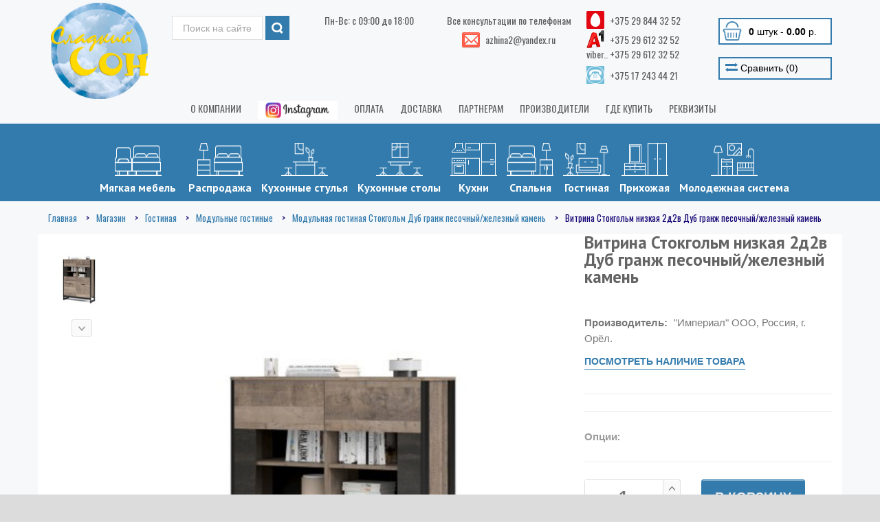

--- FILE ---
content_type: text/html; charset=UTF-8
request_url: https://sladson.by/magazin/gostinaya/modulnye-gostinnye/modulnaya-gostinaya-stokgolm-dub-granzh-pesochnyyzheleznyy-kamen/vitrina-stokgolm-nizkaya-2d2v-dub-granzh-pesochnyyzheleznyy-kamen.html
body_size: 110905
content:
<!DOCTYPE html><!--[if IE 8]>
<html class="ie8"><![endif]--><!--[if IE 9]>
<html class="ie9"><![endif]--><!--[if !IE]><!-->
<html><!--<![endif]-->
<head>
    <meta charset="utf-8">
    <base href="https://sladson.by/">
    <title>Витрина Стокгольм низкая 2д2в / Модульная гостиная Стокгольм Дуб гранж песочный/железный камень / Модульные гостиные</title>
    <meta name="description" content="">
    <!--[if IE]>
    <meta http-equiv="X-UA-Compatible" content="IE=edge"><![endif]-->
    <meta name="viewport" content="width=device-width,initial-scale=1">
    <link href="//fonts.googleapis.com/css?family=PT+Sans:400,700,400italic,700italic%7CPT+Gudea:400,700,400italic%7CPT+Oswald:400,700,300"
          rel="stylesheet" id="googlefont">
    <link rel="stylesheet" href="/assets/template/css/bootstrap.min.css">
    <link rel="stylesheet" href="/assets/template/css/font-awesome.min.css">
    <link rel="stylesheet" href="/assets/template/css/prettyPhoto.css">
    <link rel="stylesheet" href="/assets/template/css/colpick.css">
    <link rel="stylesheet" href="/assets/template/css/owl.carousel.css">
    <link rel="stylesheet" href="/assets/template/css/revslider.css">
    <link rel="stylesheet" href="/assets/template/css/style.css">
    <link rel="stylesheet" href="/assets/template/css/responsive.css">
    <link rel="icon" href="/favicon.ico" type="image/x-icon">
<link rel="shortcut icon" href="/favicon.ico" type="image/x-icon"> 
<script src="//code.jivosite.com/widget.js" data-jv-id="cCq6uZnNsk" async></script>
    <link rel="icon" type="image/png" href="/assets/template/images/icons/icon.png">
    <link rel="apple-touch-icon" sizes="57x57" href="/assets/template/images/icons/apple-icon-57x57.png">
    <link rel="apple-touch-icon" sizes="72x72" href="/assets/template/images/icons/apple-icon-72x72.png">
    
    <script
      src="https://code.jquery.com/jquery-3.4.1.min.js"
      integrity="sha256-CSXorXvZcTkaix6Yvo6HppcZGetbYMGWSFlBw8HfCJo="
      crossorigin="anonymous"></script>
      
    <script src="https://cdnjs.cloudflare.com/ajax/libs/jquery-migrate/3.1.0/jquery-migrate.js" integrity="sha256-Yd1j9A67RPnTeoEPIfmCytUkgqVKiX9BcuAKLHQGx+8=" crossorigin="anonymous"></script>
    
    
    <script src="/assets/template/js/modernizr.custom.js"></script>
    <!--[if lt IE 9]>
    <script src="/assets/template/js/html5shiv.js"></script>
    <script src="/assets/template/js/respond.min.js"></script><![endif]-->
    <style>

        input[type="radio"]{
            display: none;
        }

        input[type="radio"] + label{
            cursor: pointer;
        }

        input[type="radio"]:checked + label{
            padding: 0 5px;
            display: block;
            width: 100%;
            height: 30px;
            background-color: #f4f4f4;
            border: 1px solid #e0e0e0;
            color: #757575;
            border-radius: 3px;
        }

    </style>
<link rel="stylesheet" href="/assets/components/msearch2/css/web/default.css" type="text/css" />
<link rel="stylesheet" href="/assets/components/minishop2/css/web/default.css?v=cfb41e1ad8" type="text/css" />
<script type="text/javascript">miniShop2Config = {"cssUrl":"\/assets\/components\/minishop2\/css\/web\/","jsUrl":"\/assets\/components\/minishop2\/js\/web\/","actionUrl":"\/assets\/components\/minishop2\/action.php","ctx":"web","close_all_message":"\u0437\u0430\u043a\u0440\u044b\u0442\u044c \u0432\u0441\u0435","price_format":[2,"."," "],"price_format_no_zeros":false,"weight_format":[3,"."," "],"weight_format_no_zeros":true};</script>
<link rel="stylesheet" href="/assets/components/comparison/css/default.css" type="text/css" />
</head><body>
<div id="wrapper">
    <header id="header" class="header6">
       
        <div id="inner-header">
            <div class="container pc">
                <div class="row">
                    <div class="col-md-2 col-sm-2 col-xs-12 logo-container">
                        <div class="logo">
                            <a href="https://sladson.by/" title="logo"><img src="/assets/images/logo.png" alt="СладСон" width="91">                            </a>
                        </div>
                    </div>


                    <div class="col-md-6 col-sm-6 col-xs-12" style="    padding: 23px 0 10px;">
<div class="row">



        <div class="col-md-4">

                <div id="quick-access">
                        <form class="form-inline quick-search-form msearch2" method="get" role="form" action="/poisk.html"  id="mse2_form">
    <div class="form-group">
        <input type="text" class="form-control"
                                   placeholder="Поиск на сайте" value="" name="query" id="autocomplete">
    </div>
    <button type="submit" id="quick-search" class="btn btn-custom"></button>
</form>                    </div>
            
        
        </div>

<div class="col-md-4" style="    padding-left: 32px;">

        <div class="headtel adress">
                <p>Пн-Вс: с 09:00 до 18:00</p>
            </div>
    

</div>
<div class="col-md-4" style="
    padding-left: 0px;">
        <div class="headtel adress" style="text-align: center;">
                <!-- <p style="    text-transform: uppercase;
                font-size: 19px;">Наш адрес:</p> -->
  <!--               <p>г.Минск, ул.В.Хоружей, дом 25, корпус 3,каб.6-7,6-8</p>
  
  <p><a href="#location" style="    color: #5f5f5f;    text-decoration: underline;">Как добраться?</a></p>
   -->
<p>Все консультации по телефонам</p>
 <p><span style="    position: relative;
    margin: 0;
    top: 0;
    display: inline-block;
    width: 26px;
    background-position: -293px -41px;
    height: 22px;
    margin-right: 8px;
    vertical-align: -5px;" class="contact-icon contact-icon-email"></span>azhina2@yandex.ru</p>
            </div>

</div>

</div>

                       
                    </div>



                    <div class="col-md-2 col-sm-2 col-xs-12">
                            <div class="headtel" style="    padding: 16px 3px 3px;">
                                    
                    
                                    <p style="margin-bottom: 2px;"><img src="/images/mts.png" style="width: 26px;
                                        vertical-align: -6px;
                                        margin-right: 8px;">+375 29 844 32 52</p>
                                    <p style="    margin-bottom: 2px;"><img src="/images/a1.png" style="width: 26px;
                                        vertical-align: -6px;
                                        margin-right: 8px;">+375 29 612 32 52 </p>
                                        <p >viber..   +375 29 612 32 52 </p>
                                        
                                         <p><img src="/images/gorod1.png" style="width: 26px;
                                        vertical-align: -6px;
                                        margin-right: 8px;">+375 17 243 44 21</p>
                                        
                                        
                                </div>
                    </div>




                    <div class="col-md-2 col-sm-2 col-xs-12 header-inner-right">
                        <div class="header-inner-right-wrapper clearfix">
                            <div class="dropdown-cart-menu-container pull-right" id="msMiniCart">
    <div class="btn-group dropdown-cart">
        <button type="button" class="btn btn-custom dropdown-toggle" data-toggle="dropdown" onclick="location.href='/korzina.html';">
            <span class="cart-menu-icon"></span> <strong class="ms2_total_count">0</strong> штук <span
                    class="drop-price">- <strong class="ms2_total_cost">0.00</strong> р.</span>
        </button>

        

        <div class="dropdown-menu dropdown-cart-menu pull-right clearfix" role="menu" id="msCart">
            <p
                    class="dropdown-cart-description">Выбранные товары.</p>

            <ul class="dropdown-cart-product-list">

                
            </ul>

            <ul class="dropdown-cart-total ">
                <li>
                    <span class="dropdown-cart-total-title">Сумма:</span>
                    <span class="value  ms2_total_cost">0.00</span> р.                </li>
            </ul>
            <div class="dropdown-cart-action"><p>
                    <a href="korzina.html" class="btn btn-custom-2 btn-block">В корзину</a>
                </p>
            </div>
        </div>


            </div>
</div>                        </div>
                        <span class="comparison comparison-mobile added">
	<a href="#" class="comparison-go"><i class="fa fa-exchange " style="    color: #337bad;
    font-size: 18px;"></i> 
		Сравнить (<span class="comparison-total">0</span>)
	</a>
</span>
                    </div>
                </div>
<div class="clearfix"></div>

            </div>

            <div id="header-top" class="">

                <div class="container">
                    <div class="row">
                        <div class="col-md-10 col-xs-12 col-md-offset-2">
                            <div class="header-top-left">
                                <ul id="top-menu" class="menu clearfix">
                                    
                                    <li class=""><a class="" href="/o-kompanii.html">О компании</a></li>
                                    <li><a class="" href="https://www.instagram.com/sladson.by/" target="_blank"><img class="minimobimg" width="116px" src="/img/instagram.png" alt=""></a></li>
                                    <li><a  class="first" href="oplata.html">Оплата</a></li><li><a  href="dostavka.html">Доставка</a></li><li><a  href="partneram.html">Партнерам</a></li><li><a  href="proizvoditeli/">Производители</a></li><li><a  class="last" href="gde-kupit.html">Где купить</a></li><li class="rekvizit">
    
    <a href="#">Реквизиты</a>
                                    <div class="showrekv" style="    padding: 9px;
    "><div style="      padding: 9px;
        border: 1px solid rgba(0, 0, 0, 0.1);">
        <table align="center" border="1" cellpadding="10" cellspacing="10" style="width: 350px; border: 1px solid rgba(0, 0, 0, 0.1);    color: #777777;">
            <tbody>
                <tr>
                    <td>
                        <p style="text-align: center;">
                            <span style="color:#696969;"><b style="color: rgb(39, 44, 47); font-family: Arial, Helvetica, sans-serif; font-size: 14px; line-height: 19.6000003814697px;">ООО "АЖИНАкомпани"</b></span></p>
                        <p style="text-align: center;">
                            <strong>Республика Беларусь, 220123 </strong></p>
                        <p style="text-align: center;">
                            <strong>г. Минск, ул.В.Хоружей, д. 25, корпус 3, каб.6-7,6-8</strong></p>
                        <p style="text-align: center;">
                            <strong>УНП 192377271 &nbsp;ОКПО 382091685000 &nbsp;</strong></p>
                        <p style="text-align: center;">
                            <strong>Р/счет&nbsp;</strong><strong>BY41 AKBB 3012 0000 3612 1510 0000</strong></p>
                        <p style="text-align: center;">
                            <strong>ОАО «АСБ Беларусбанк»</strong></p>
                        <p style="text-align: center;">
                            <strong>филиал №510</strong></p>
                        <p style="text-align: center;">
                            <strong>220029,</strong><!-- <strong>&nbsp;г. Минск, ул.В.Хоружей, д. 25, корпус 3, каб.6-7,6-8</strong> --></p>
                        <p style="text-align: center;">
                            <strong>БИК: AKBBBY2X</strong></p>
                          <p style="text-align: center;">
                            <strong>E-Mail: azhina1@yandex.ru</strong></p>  
                            
                    </td>
                </tr>
            </tbody>
        </table>
    </div>
    
    </div>
                                    
                                    
                                    </li></ul>                            </div>
                            
                            <style>
                            @media (max-width: 767px){
 .minimobimg {    width: 72px!important;}
}
                            
                               
                                
                            </style>
                            
                            <div class="header-top-right" style="display: none">
                                <div class="header-text-container pull-right">
                                    <ul id="top-links" class="clearfix">
                                        <li>
                                            <div class="btn-group" id="top-contact">
                                                <button type="button" class="btn dropdown-toggle" data-toggle="dropdown">+375 29 612 32 52<span class="caret"></span></button>
                                                 <ul class="dropdown-menu" role="menu">
                                                    <li>
                                                        <img src="/assets/images/email.png" style="width: 31px;margin-right: 15px;">
                                                        <a href="mailto:azhina2@yandex.ru">azhina2@yandex.ru</a>
                                                    </li> 
                                                    <li class="tel"><img src="/assets/images/call.png"/><a href="tel:+375 29 612 32 52">+375 29 612 32 52</a></li>
                                                    <li class="tel"><img src="/assets/images/call.png"/><a href="tel:+375 29 844 32 52">+375 29 844 32 52</a></li>
                                                    <li class="tel"><img src="/assets/images/call.png"/><a href="tel:+375 29 599 32 52">+375 29 599 32 52</a></li>
                                                    <li class="tel"><img src="/assets/images/call.png"/><a href="tel:+375 17 3759710">+375 17 375 97 10</a></li>
    
    
                                                </ul>
                                            </div>
                                        </li>
                                        <li>
                                            <div class="btn-group">
                                                <button type="button" class="btn dropdown-toggle" data-toggle="dropdown">Моё <span class="caret"></span></button>
                                                <ul class="dropdown-menu" role="menu">
                                                    <li>
                                                        <a href="korzina.html" title="My Cart">
                                                            <span class="hide-for-xs">Корзина</span>
                                                        </a>
                                                    </li>
                                                    <li><a href="prosmotrennye-tovary.html">Просмотренные товары</a></li>
                                                    <li>
                                                        <div class="compare comparison-mobile added">
  <a href="#" class="comparison-go"><i class="fa fa-exchange " style="    color: #337bad;
    font-size: 18px;"></i> Сравнить <span class="value">(0)</span> </a>
</div>
                                                    </li>
                                                </ul>
                                            </div>
                                        </li>
                                        <li><a href="lichnyy-kabinet/" title="Аккаунт"><span class="top-icon top-icon-user"></span><span class="hide-for-xs">Аккаунт</span></a></li>
                                    </ul>
                                    
                                            
                                </div>
                            </div>

                          
                        </div>
                     
                    </div>
                         
                </div>
                
            </div>
<div class="mobile-phones"><a href="tel:+375 29 844 32 52">+375 29 844 32 52</a><a href="tel:+375 29 612 32 52">

+375 29 612 32 52</a></div>

            <div id="main-nav-container">
                <div class="container-fluid">

                    <div class="container">
                    <div class="row">
                        <div class="col-md-12 clearfix">
                            <a href="https://sladson.by/" title="logo" class="logo">
                                <img src="/assets/images/logo.png" alt="СладСон">      
                            </a>
                            <nav id="main-nav">
                                <div id="responsive-nav">
                                    <!--<span><a href="lichnyy-kabinet/"><i class="fa fa-user"></i></a></span>-->
                                    <div id="responsive-nav-button">
                                        <span id="responsive-nav-button-icon"></span>
                                    </div>
                                    <span><a href="korzina.html"><i class="fa fa-shopping-cart"></i></a></span>
                                    <span><a href="poisk.html"><i class="fa fa-search"></i></a></span>
                                </div>
                                <div class="menu-table">
                                    
                                    


                                    
                                    <ul class="menu clearfix">
                                        
                                 <li class="mega-menu-container">
    <a href="/magazin/gostinaya/myagkaya-mebel/"><img src="images/myagkaya-mebel.png" class="hidden-xs"  style="    width: 68px; height: 48px;
    display: block;
    margin: 0 auto 8px;">Мягкая мебель</a>


 <div class="mega-menu clearfix nizuroven" style="display: none;">

            <div class="col-5">

    <a href="magazin/gostinaya/myagkaya-mebel/pryamye-divany/" class="mega-menu-title">Прямые диваны</a>



</div>
           <div class="col-5">

    <a href="magazin/gostinaya/myagkaya-mebel/kresla/" class="mega-menu-title">Кресла</a>




</div>
   <div class="col-5">


    <a href="magazin/gostinaya/myagkaya-mebel/pufy/" class="mega-menu-title">Банкетки и пуфы</a>



</div>
   <div class="col-5">

  
    <a href="magazin/gostinaya/myagkaya-mebel/uglovye-divany/" class="mega-menu-title">Угловые диваны</a>


</div>



        </div>

</li>       
                                        
                                        
                                        
                                        
                                        <li class="mega-menu-container">
    <a href="/rasprodazha.html"><img src="images/95f45b2c865768e5cd2cddfa3072b6d8.png" class="hidden-xs"  style="    width: 68px; height: 48px;
    display: block;
    margin: 0 auto 8px;">Распродажа</a>


</li><li class="mega-menu-container">


    <a href="magazin/kuhonnye-stulya/"><img src="images/stul-kuhnja (2).png" class="hidden-xs" style="    width: 68px; height: 48px;
    display: block;
    margin: 0 auto 8px;"/>
Кухонные стулья</a>

 <div class="mega-menu clearfix nizuroven">

            <div class="col-5">
    <a href="magazin/kuhonnye-stulya/stulya-i-taburety-na-metallicheskom-karkase/" class="mega-menu-title">СТУЛЬЯ И ТАБУРЕТЫ НА МЕТАЛЛИЧЕСКОМ КАРКАСЕ</a>
    <ul class="mega-menu-list clearfix">

        
    </ul>
</div>
<div class="col-5">
    <a href="magazin/kuhonnye-stulya/stulya-i-taburety-iz-massiva/" class="mega-menu-title">СТУЛЬЯ И ТАБУРЕТЫ ИЗ МАССИВА</a>
    <ul class="mega-menu-list clearfix">

        
    </ul>
</div>
<div class="col-5">
    <a href="magazin/kuhonnye-stulya/obedennye-gruppy/" class="mega-menu-title">ОБЕДЕННЫЕ ГРУППЫ</a>
    <ul class="mega-menu-list clearfix">

        
    </ul>
</div>
<div class="col-5">
    <a href="magazin/kuhonnye-stulya/barnye-i-polubarnye-stulya-i-taburety/" class="mega-menu-title">БАРНЫЕ И ПОЛУБАРНЫЕ СТУЛЬЯ И ТАБУРЕТЫ</a>
    <ul class="mega-menu-list clearfix">

        
    </ul>
</div>
        </div>
</li><li class="mega-menu-container">


    <a href="magazin/kuhonnye-stol/"><img src="images/stol-kuhnja-.png" class="hidden-xs" style="    width: 68px; height: 48px;
    display: block;
    margin: 0 auto 8px;"/>
Кухонные столы</a>

 <div class="mega-menu clearfix nizuroven">

            <div class="col-5">
    <a href="magazin/kuhonnye-stol/stoly-so-stoleshnitsey-iz-keramogranita/" class="mega-menu-title">СТОЛЫ СО СТОЛЕШНИЦЕЙ ИЗ КЕРАМОГРАНИТА</a>
    <ul class="mega-menu-list clearfix">

        
    </ul>
</div>
<div class="col-5">
    <a href="magazin/kuhonnye-stol/stoly-plastikovoe-pokry/" class="mega-menu-title">СТОЛЫ СО СТОЛЕШНИЦЕЙ ИЗ ПЛАСТИКА</a>
    <ul class="mega-menu-list clearfix">

        
    </ul>
</div>
<div class="col-5">
    <a href="magazin/kuhonnye-stol/stoly-plastikovoe-pokrytie/" class="mega-menu-title">СТОЛЕШНИЦА ИЗ ИСКУССТВЕННОГО КАМНЯ</a>
    <ul class="mega-menu-list clearfix">

        
    </ul>
</div>
<div class="col-5">
    <a href="magazin/kuhonnye-stol/stoly-iz-massiva/" class="mega-menu-title">СТОЛЫ ИЗ МАССИВА</a>
    <ul class="mega-menu-list clearfix">

        
    </ul>
</div>
<div class="col-5">
    <a href="magazin/kuhonnye-stol/stoly-mdf/" class="mega-menu-title">СТОЛЫ МДФ</a>
    <ul class="mega-menu-list clearfix">

        
    </ul>
</div>
<div class="col-5">
    <a href="magazin/kuhonnye-stol/obedennye-gruppy/" class="mega-menu-title">ОБЕДЕННЫЕ ГРУППЫ</a>
    <ul class="mega-menu-list clearfix">

        
    </ul>
</div>
<div class="col-5">
    <a href="magazin/kuhonnye-stol/stoly-so-steklyannym-pokrytiem/" class="mega-menu-title">СТОЛЫ СО СТЕКЛЯННЫМ ПОКРЫТИЕМ</a>
    <ul class="mega-menu-list clearfix">

        
    </ul>
</div>
<div class="col-5">
    <a href="magazin/kuhonnye-stol/stoly-ldsp/" class="mega-menu-title">СТОЛЫ СО СТОЛЕШНИЦЕЙ ИЗ ЛДСП</a>
    <ul class="mega-menu-list clearfix">

        
    </ul>
</div>
        </div>
</li><li class="mega-menu-container">


    <a href="magazin/modulnye-kuhni/"><img src="images/kuh.png" class="hidden-xs" style="    width: 68px; height: 48px;
    display: block;
    margin: 0 auto 8px;"/>
Кухни</a>

 <div class="mega-menu clearfix nizuroven">

            <div class="col-5">
    <a href="magazin/modulnye-kuhni/kuhni-gotovye-resheniya/" class="mega-menu-title">Готовые решения</a>
    <ul class="mega-menu-list clearfix">

        
    </ul>
</div>
<div class="col-5">
    <a href="magazin/modulnye-kuhni/modulnye-kuhni/" class="mega-menu-title">Модульные кухни</a>
    <ul class="mega-menu-list clearfix">

        
    </ul>
</div>
<div class="col-5">
    <a href="magazin/modulnye-kuhni/nashi-raboty/" class="mega-menu-title">Наши работы</a>
    <ul class="mega-menu-list clearfix">

        
    </ul>
</div>
        </div>
</li><li class="mega-menu-container">


    <a href="magazin/spaln/"><img src="images/spaln.png" class="hidden-xs" style="    width: 68px; height: 48px;
    display: block;
    margin: 0 auto 8px;"/>
Спальня</a>

 <div class="mega-menu clearfix nizuroven">

            <div class="col-5">
    <a href="magazin/spaln/matratsy/sistema-hraneniya-diego/" class="mega-menu-title">Система хранения "Диего"</a>
    <ul class="mega-menu-list clearfix">

        
    </ul>
</div>
<div class="col-5">
    <a href="magazin/spaln/matratsy/sistema-chikago/" class="mega-menu-title">Система "Чикаго"</a>
    <ul class="mega-menu-list clearfix">

        
    </ul>
</div>
<div class="col-5">
    <a href="magazin/spaln/zerkala/" class="mega-menu-title">Зеркала</a>
    <ul class="mega-menu-list clearfix">

        
    </ul>
</div>
<div class="col-5">
    <a href="magazin/spaln/shkafy-pryamye/" class="mega-menu-title">Шкафы угловые</a>
    <ul class="mega-menu-list clearfix">

        
    </ul>
</div>
<div class="col-5">
    <a href="magazin/spaln/shkafy/" class="mega-menu-title">Шкафы прямые</a>
    <ul class="mega-menu-list clearfix">

        
    </ul>
</div>
<div class="col-5">
    <a href="magazin/spaln/prikrovatnye-tumbochki/" class="mega-menu-title">Прикроватные тумбочки</a>
    <ul class="mega-menu-list clearfix">

        
    </ul>
</div>
<div class="col-5">
    <a href="magazin/spaln/spalnye-garnitury/" class="mega-menu-title">Спальные гарнитуры</a>
    <ul class="mega-menu-list clearfix">

        
    </ul>
</div>
<div class="col-5">
    <a href="magazin/spaln/krovati-s-podemnym-mehanizmom/" class="mega-menu-title">Кровати с подъемным механизмом</a>
    <ul class="mega-menu-list clearfix">

        
    </ul>
</div>
<div class="col-5">
    <a href="magazin/spaln/myagkie-krovati/" class="mega-menu-title">Мягкие кровати</a>
    <ul class="mega-menu-list clearfix">

        
    </ul>
</div>
<div class="col-5">
    <a href="magazin/spaln/krovati/" class="mega-menu-title">Кровати</a>
    <ul class="mega-menu-list clearfix">

        
    </ul>
</div>
<div class="col-5">
    <a href="magazin/spaln/ortopedicheskie-osnovaniya-dlya-krovatey/" class="mega-menu-title">Ортопедические основания для кроватей</a>
    <ul class="mega-menu-list clearfix">

        
    </ul>
</div>
<div class="col-5">
    <a href="magazin/spaln/shkafy-dlya-gostinoy/" class="mega-menu-title">Шкафы для гостиной и спальни</a>
    <ul class="mega-menu-list clearfix">

        
    </ul>
</div>
<div class="col-5">
    <a href="magazin/spaln/komody-dlya-gostinoy/" class="mega-menu-title">Комоды  для спальни и гостиной</a>
    <ul class="mega-menu-list clearfix">

        
    </ul>
</div>
<div class="col-5">
    <a href="magazin/spaln/komody-dlya-spalni-i-gostinoy/" class="mega-menu-title">Матрацы</a>
    <ul class="mega-menu-list clearfix">

        
    </ul>
</div>
<div class="col-5">
    <a href="magazin/spaln/matratsy/" class="mega-menu-title">Системы хранения</a>
    <ul class="mega-menu-list clearfix">

        
    </ul>
</div>
        </div>
</li><li class="mega-menu-container">


    <a href="magazin/gostinaya/"><img src="images/gost.png" class="hidden-xs" style="    width: 68px; height: 48px;
    display: block;
    margin: 0 auto 8px;"/>
Гостиная</a>

 <div class="mega-menu clearfix nizuroven">

            <div class="col-5">
    <a href="magazin/gostinaya/pismennye-stoly/sistema-hraneniya-diego/" class="mega-menu-title">Система хранения "Диего"</a>
    <ul class="mega-menu-list clearfix">

        
    </ul>
</div>
<div class="col-5">
    <a href="magazin/gostinaya/pismennye-stoly/sistema-chikago/" class="mega-menu-title">Система "Чикаго"</a>
    <ul class="mega-menu-list clearfix">

        
    </ul>
</div>
<div class="col-5">
    <a href="magazin/gostinaya/komody/" class="mega-menu-title">Комоды</a>
    <ul class="mega-menu-list clearfix">

        
    </ul>
</div>
<div class="col-5">
    <a href="magazin/gostinaya/modulnye-gostinnye/" class="mega-menu-title">Модульные гостиные</a>
    <ul class="mega-menu-list clearfix">

        
    </ul>
</div>
<div class="col-5">
    <a href="magazin/gostinaya/modulnye-gostinye/" class="mega-menu-title">Письменные столы</a>
    <ul class="mega-menu-list clearfix">

        
    </ul>
</div>
<div class="col-5">
    <a href="magazin/gostinaya/pismennye-stoly/" class="mega-menu-title">Системы хранения</a>
    <ul class="mega-menu-list clearfix">

        
    </ul>
</div>
<div class="col-5">
    <a href="magazin/gostinaya/mebel-malyh-form/" class="mega-menu-title">Мебель малых форм</a>
    <ul class="mega-menu-list clearfix">

        
    </ul>
</div>
<div class="col-5">
    <a href="magazin/gostinaya/tumby-dlya-tv/" class="mega-menu-title">Тумбы для ТВ</a>
    <ul class="mega-menu-list clearfix">

        
    </ul>
</div>
<div class="col-5">
    <a href="magazin/gostinaya/myagkaya-mebel/" class="mega-menu-title">Мягкая мебель</a>
    <ul class="mega-menu-list clearfix">

        
    </ul>
</div>
        </div>
</li><li class="mega-menu-container">


    <a href="magazin/prihozhaya/"><img src="images/prih.png" class="hidden-xs" style="    width: 68px; height: 48px;
    display: block;
    margin: 0 auto 8px;"/>
Прихожая</a>

 <div class="mega-menu clearfix nizuroven">

            <div class="col-5">
    <a href="magazin/prihozhaya/prihozhie-garun/" class="mega-menu-title">Прихожие "Гарун"</a>
    <ul class="mega-menu-list clearfix">

        
    </ul>
</div>
<div class="col-5">
    <a href="magazin/prihozhaya/sistemy-hraneniya/sistema-chikago/" class="mega-menu-title">Система "Чикаго"</a>
    <ul class="mega-menu-list clearfix">

        
    </ul>
</div>
<div class="col-5">
    <a href="magazin/prihozhaya/sistemy-hraneniya/sistema-hraneniya-diego/" class="mega-menu-title">Система хранения "Диего"</a>
    <ul class="mega-menu-list clearfix">

        
    </ul>
</div>
<div class="col-5">
    <a href="magazin/prihozhaya/prihozhaya-latsio/" class="mega-menu-title">Прихожая "Лацио"</a>
    <ul class="mega-menu-list clearfix">

        
    </ul>
</div>
<div class="col-5">
    <a href="magazin/prihozhaya/prihozhaya-latsio-skandi/" class="mega-menu-title">Прихожая "Лацио" Сканди</a>
    <ul class="mega-menu-list clearfix">

        
    </ul>
</div>
<div class="col-5">
    <a href="magazin/prihozhaya/prihozhaya-inter-atele-svetlyybelyy/" class="mega-menu-title">Прихожая "Интер" Ателье Светлый/Белый</a>
    <ul class="mega-menu-list clearfix">

        
    </ul>
</div>
<div class="col-5">
    <a href="magazin/prihozhaya/prihozhaya-inter/" class="mega-menu-title">Прихожая "Интер" Дуб Сонома/Белый</a>
    <ul class="mega-menu-list clearfix">

        
    </ul>
</div>
<div class="col-5">
    <a href="magazin/prihozhaya/prihozhaya-inter-belyy/" class="mega-menu-title">Прихожая "Интер" Белый</a>
    <ul class="mega-menu-list clearfix">

        
    </ul>
</div>
<div class="col-5">
    <a href="magazin/prihozhaya/prihozhaya-inter-antratsitbelyy/" class="mega-menu-title">Прихожая "Интер" Антрацит/Белый</a>
    <ul class="mega-menu-list clearfix">

        
    </ul>
</div>
<div class="col-5">
    <a href="magazin/prihozhaya/sistemy-hraneniya/" class="mega-menu-title">Системы хранения</a>
    <ul class="mega-menu-list clearfix">

        
    </ul>
</div>
<div class="col-5">
    <a href="magazin/prihozhaya/prihozhaya-viola/" class="mega-menu-title">Прихожая "Виола" Венге/Дуб Сонома</a>
    <ul class="mega-menu-list clearfix">

        
    </ul>
</div>
<div class="col-5">
    <a href="magazin/prihozhaya/obuvnitsy/" class="mega-menu-title">Обувницы</a>
    <ul class="mega-menu-list clearfix">

        
    </ul>
</div>
<div class="col-5">
    <a href="magazin/prihozhaya/prihozhaya-drevprom/" class="mega-menu-title">Прихожая "Древпром"</a>
    <ul class="mega-menu-list clearfix">

        
    </ul>
</div>
<div class="col-5">
    <a href="magazin/prihozhaya/prihozhaya-york/" class="mega-menu-title">Прихожая "Йорк"</a>
    <ul class="mega-menu-list clearfix">

        
    </ul>
</div>
<div class="col-5">
    <a href="magazin/prihozhaya/prihozhaya-stokgolm/" class="mega-menu-title">Прихожая "Стокгольм"</a>
    <ul class="mega-menu-list clearfix">

        
    </ul>
</div>
<div class="col-5">
    <a href="magazin/prihozhaya/prihozhaya-viola-vengedub-sonoma/" class="mega-menu-title">Прихожая "Виола" Ателье светлый/Белый</a>
    <ul class="mega-menu-list clearfix">

        
    </ul>
</div>
<div class="col-5">
    <a href="magazin/prihozhaya/prihozhaya-viola-atele-svetlyybelyy/" class="mega-menu-title">Прихожая "Виола" Дуб сонома/Белый</a>
    <ul class="mega-menu-list clearfix">

        
    </ul>
</div>
        </div>
</li><li class="mega-menu-container">


    <a href="magazin/detskaya/"><img src="images/dets.png" class="hidden-xs" style="    width: 68px; height: 48px;
    display: block;
    margin: 0 auto 8px;"/>
Молодежная система</a>

 <div class="mega-menu clearfix nizuroven">

            <div class="col-5">
    <a href="magazin/detskaya/detskaya-kvadro/" class="mega-menu-title">Молодежная система "Квадро"</a>
    <ul class="mega-menu-list clearfix">

        
    </ul>
</div>
<div class="col-5">
    <a href="magazin/detskaya/detskaya-latsio/" class="mega-menu-title">Молодежная система "Лацио"</a>
    <ul class="mega-menu-list clearfix">

        
    </ul>
</div>
<div class="col-5">
    <a href="magazin/detskaya/detskaya-stels/" class="mega-menu-title">Молодежная система "Стелс"</a>
    <ul class="mega-menu-list clearfix">

        
    </ul>
</div>
<div class="col-5">
    <a href="magazin/detskaya/detskaya-valensiya/" class="mega-menu-title">Молодежная система "Валенсия"</a>
    <ul class="mega-menu-list clearfix">

        
    </ul>
</div>
        </div>
</li></ul>





                                </div>
                            </nav>
                        </div>
                    </div>
                </div>
                </div>
            </div>
        </div>
    </header>

    
    <section id="content">


        <div id="breadcrumb-container">
    <div class="container">

        <ul class="breadcrumb"><li><a href="/">Главная</a></li>
<li><a href="magazin/">Магазин</a></li>
<li><a href="magazin/gostinaya/">Гостиная</a></li>
<li><a href="magazin/gostinaya/modulnye-gostinnye/">Модульные гостиные</a></li>
<li><a href="magazin/gostinaya/modulnye-gostinnye/modulnaya-gostinaya-stokgolm-dub-granzh-pesochnyyzheleznyy-kamen/">Модульная гостиная Стокгольм Дуб гранж песочный/железный камень</a></li>
<li class="active">Витрина Стокгольм низкая 2д2в Дуб гранж песочный/железный камень</li></ul>
    </div>
</div>

        <div class="container">
            <div class="row">

                <form class="ms2_form options_form" method="post">
                <div class="col-md-12">
                    <div class="row">
                        
                        <div class="col-md-8 col-sm-12 col-xs-12 product-viewer clearfix">
                            <div id="product-image-carousel-container">

                                    <ul id="product-carousel" class="celastislide-list">
                    <li class="active-slide">
          
         
                <a data-fancybox="gallery"
                   href="/assets/images/products/2943/cartwater/34999.jpg"
                   
                   class="product-gallery-item"><img
                            src="/assets/images/products/2943/smallProductGallery/34999.jpg" alt="Phone photo 1"></a>
            </li>
                    <li class="active-slide">
          
         
                <a data-fancybox="gallery"
                   href="/assets/images/products/2943/cartwater/thumb-33559-963-557-0-0-auto.jpg"
                   
                   class="product-gallery-item"><img
                            src="/assets/images/products/2943/smallProductGallery/thumb-33559-963-557-0-0-auto.jpg" alt="Phone photo 1"></a>
            </li>
                    <li class="active-slide">
          
         
                <a data-fancybox="gallery"
                   href="/assets/images/products/2943/cartwater/thumb-33562-963-557-0-0-auto.jpg"
                   
                   class="product-gallery-item"><img
                            src="/assets/images/products/2943/smallProductGallery/thumb-33562-963-557-0-0-auto.jpg" alt="Phone photo 1"></a>
            </li>
            </ul>


                            </div>
                            <div id="product-image-container">
                                <figure>

                                                                             <a data-fancybox="gallery"
                   href="/assets/images/products/2943/cartwater/34999.jpg">
                                        <img src="/assets/images/products/2943/cartwater/34999.jpg"
                                             alt="Product Big image"
                                             id="product-image">
                                             </a>
                                        

                                    <figcaption class="item-price-container">
                                        <div class="price-box"></div>
                                        
                                        
                                    </figcaption>
                                </figure>
                                    
                            </div>
                            <div class="calc-info"></div>
                            
                        </div>
                        <div class="col-md-4 col-sm-12 col-xs-12 product" id="msProduct">
                                <input type="hidden" name="id" value="2943"/>
                                <input type="hidden" name="options[material][title]" value="">
            <input type="hidden" name="options[material][sizes]" value="">


                                <div class="lg-margin visible-sm visible-xs"></div>
                                <h1 class="product-name">Витрина Стокгольм низкая 2д2в Дуб гранж песочный/железный камень</h1>



                                <ul class="product-list">
                                    
                                    <li style="    font-weight: 700;
    margin-right: 5px;
    border-bottom: 1px solid #337bad;
    font-size: 20px;margin-bottom:10px;
    display: inline-block;
    color: #337bad;"></li>
                                    
                                    <li><span>Производитель: </span>"Империал" ООО, Россия, г. Орёл.</li>
                                    


 
<a style="    font-weight: 700;    margin-right: 5px;    border-bottom: 1px solid #337bad;    font-size: 14px;     margin-bottom: 10px;    display: inline-block;    color: #337bad;    margin-top: 12px;" href="https://disk.yandex.by/d/psK-qjjtFGTSKA" target="_blank" rel="noopener">ПОСМОТРЕТЬ НАЛИЧИЕ ТОВАРА</a>












                                </ul>
                                <hr>

                                
                                

                                <hr>
                                <div class="product-size-filter-container calc-materials calc-material__box track">
                                    <span>Опции:</span>
<div style="    max-height: 330px;
    overflow-y: auto;
    padding-right: 15px;">
                                            								    
    								        								      
                                                                                
                                            </div>
                                    </div>
                                <hr>
                                <div class="product-add clearfix">
                                    <div class="custom-quantity-input">
                                        <input type="text" name="count" value="1">

                                        <a href="#" class="quantity-btn quantity-input-up">
                                            <i class="fa fa-angle-up"></i>
                                        </a>
                                        <a href="#" class="quantity-btn quantity-input-down">
                                            <i class="fa fa-angle-down"></i>
                                        </a>
                                    </div>
                                    <button class="btn btn-custom-2" type="submit" name="ms2_action" value="cart/add">В
                                        корзину
                                    </button>
                                </div>
                                <div class="md-margin"></div>
                                <div class="product-extra clearfix">
                                    <div class="md-margin visible-xs"></div>
                                    <div class="share-button-group">
                                        <div class="addthis_toolbox addthis_default_style addthis_32x32_style"><a
                                                    class="addthis_button_facebook"></a> <a
                                                    class="addthis_button_twitter"></a> <a
                                                    class="addthis_button_email"></a> <a
                                                    class="addthis_button_print"></a> <a
                                                    class="addthis_button_compact"></a><a
                                                    class="addthis_counter addthis_bubble_style"></a></div>
                                        <script type="text/javascript">var addthis_config = { data_track_addressbar: !0 };</script>
                                        <script type="text/javascript"
                                                src="//s7.addthis.com/js/300/addthis_widget.js#pubid=ra-52b2197865ea0183"></script>
                                    </div>
                                </div>
                                
                            
                            
                            
                            
                        </div>
                    </div>
                    </form>
                    <div class="lg-margin2x"></div>
                    <div class="row">
                        <div class="col-md-12 col-sm-12 col-xs-12">
                            <div class="tab-container left product-detail-tab clearfix">
                                <ul class="nav-tabs">
                                    <li class="active"><a href="#overview" data-toggle="tab">Описание</a></li>
                                    <li><a href="#description" data-toggle="tab">Схема сборки</a></li>
                                    <li><a href="#video" data-toggle="tab">Видео</a></li>
                                </ul>
                                <div class="tab-content clearfix">
                                    <div class="tab-pane active" id="overview">
                                        <div class="characteristics-list__row">
<div class="characteristics-list__col characteristics-list__col--dots">
<div class="characteristics-list__col characteristics-list__col--dots">
<div class="characteristics-list__col characteristics-list__col--dots"><span class="characteristics-list__property characteristics-list__property--label">Размеры:</span></div>
<div class="characteristics-list__col">
<div class="characteristics-list__property characteristics-list__property--value">Ширина: 109 см</div>
<div class="characteristics-list__property characteristics-list__property--value">Глубина: 40 см</div>
<div class="characteristics-list__property characteristics-list__property--value">Высота: 151 см</div>
</div>
</div>
</div>
</div>
<div class="characteristics-list__row">
<div class="characteristics-list__col characteristics-list__col--dots"><span class="characteristics-list__property characteristics-list__property--label">Гарантия:</span></div>
<div class="characteristics-list__col">
<div class="characteristics-list__property characteristics-list__property--value">18 месяцев</div>
</div>
</div>
<div class="characteristics-list__row">
<div class="characteristics-list__col characteristics-list__col--dots"><span class="characteristics-list__property characteristics-list__property--label">Основные материалы:</span></div>
<div class="characteristics-list__col">
<div class="characteristics-list__property characteristics-list__property--value">Фасады ЛДСП</div>
<div class="characteristics-list__property characteristics-list__property--value">Профиль МДФ</div>
<div class="characteristics-list__property characteristics-list__property--value">Корпус ЛДСП (Kronospan Австрия)</div>
<div class="characteristics-list__property characteristics-list__property--value">Задние стенки и донья ящиков ЛХДФ (Kronospan Австрия)</div>
</div>
</div>
<div class="characteristics-list__row">
<div class="characteristics-list__col characteristics-list__col--dots"><span class="characteristics-list__property characteristics-list__property--label">Цвет корпуса:</span></div>
<div class="characteristics-list__col">
<div class="characteristics-list__property characteristics-list__property--value">Дуб гранж песочный</div>
</div>
</div>
<div class="characteristics-list__row">
<div class="characteristics-list__col characteristics-list__col--dots"><span class="characteristics-list__property characteristics-list__property--label">Цвет фасадов:</span></div>
<div class="characteristics-list__col">
<div class="characteristics-list__property characteristics-list__property--value">Дуб гранж песочный/железный камень</div>
</div>
</div>                                    </div>
                                    <div class="tab-pane" id="description">
                                        
                                        <p><a href="https://sladson.by/assets/SXEMA%20SBORKY/Стокгольм Витрина низкая 2д2в.pdf" target="_blank" rel="noopener"><img src="https://sladson.by/assets/SXEMA SBORKY/instrukcija1.JPG" alt="" width="102" height="153" /></a></p>

                                    </div>
                                    <div class="tab-pane" id="video">
                                        <div class="video-container"><strong>Видео о товаре</strong>

                                            <hr/>
                                           
                                            <iframe width="560" height="315" src='https://www.youtube.com/embed/mfuG50F8kk4'></iframe>
                                        </div>
                                    </div>
                                </div>
                            </div>
                            <div class="lg-margin visible-xs"></div>
                        </div>
                        <div class="lg-margin2x visible-sm visible-xs"></div>
                    </div>
                    <div class="lg-margin2x"></div>


                    
                    <div class="purchased-items-container carousel-wrapper">
                        <header class="content-title">
                            <div class="title-bg"><h2 class="title">Просмотренные товары</h2></div>
                            <p class="title-desc">Возможно вы что-то забыли</p>
                        </header>
                        <div class="carousel-controls">
                            <div id="purchased-items-slider-prev1" class="carousel-btn carousel-btn-prev"></div>
                            <div id="purchased-items-slider-next1"
                                 class="carousel-btn carousel-btn-next carousel-space"></div>
                        </div>
                        <div class="purchased-items-slider owl-carousel test1">
                            


                            
                        </div>
                    </div>


                    <div class="purchased-items-container carousel-wrapper">
                        <header class="content-title">
                            <div class="title-bg"><h2 class="title">Так же покупают</h2></div>
                            <p class="title-desc">Возможно они будут вам интересны</p>
                        </header>
                        <div class="carousel-controls">
                            <div id="purchased-items-slider-prev" class="carousel-btn carousel-btn-prev"></div>
                            <div id="purchased-items-slider-next"
                                 class="carousel-btn carousel-btn-next carousel-space"></div>
                        </div>
                        <div class="purchased-items-slider owl-carousel">

                            <div class="item item-hover">
    <div class="item-image-wrapper">
        <figure class="item-image-container">
            <a href="magazin/gostinaya/modulnye-gostinnye/modulnaya-gostinaya-stokgolm-dub-granzh-pesochnyyzheleznyy-kamen/stol-zhurnalnyy-stokgolm-dub-granzh-pesochnyyzheleznyy-kamen.html">


 <img src="/assets/images/products/2940/productCategory2/444.jpg" alt="" class="item-image">
  <img src="/assets/images/products/2940/thumb-33565-963-557-0-0-auto.jpg" alt="" class="item-image-hover" style="max-height: 190px;
    width: auto;">
               
                
                


            </a>
        </figure>
        <div class="item-price-container">
                                                             <span class="item-price">289.00 р.</span>
        </div>
        
                                     
            </div>
    <div class="item-meta-container">

        <h3 class="item-name"><a href="magazin/gostinaya/modulnye-gostinnye/modulnaya-gostinaya-stokgolm-dub-granzh-pesochnyyzheleznyy-kamen/stol-zhurnalnyy-stokgolm-dub-granzh-pesochnyyzheleznyy-kamen.html">Стол журнальный Стокгольм Дуб гранж песочный/железный камень</a>
        </h3>
        <div class="item-action">

            <form method="post" class="ms2_form d-flex flex-column flex-md-row align-items-center no-gutters">
                <input type="hidden" name="id" value="2940">
                <input type="hidden" name="count" value="1">
                <input type="hidden" name="options" value="[]">

                <button class="item-add-btn" type="submit" name="ms2_action" value="cart/add">
                    <span class="icon-cart-text">В корзину</span>
                </button>
            </form>


        </div>
    </div>
</div>
<div class="item item-hover">
    <div class="item-image-wrapper">
        <figure class="item-image-container">
            <a href="magazin/gostinaya/modulnye-gostinnye/modulnaya-gostinaya-stokgolm-dub-granzh-pesochnyyzheleznyy-kamen/tumba-tv-stokgolm-dub-granzh-pesochnyyzheleznyy-kamen.html">


 <img src="/assets/images/products/2941/productCategory2/555.jpg" alt="" class="item-image">
  <img src="/assets/images/products/2941/thumb-33562-963-557-0-0-auto.jpg" alt="" class="item-image-hover" style="max-height: 190px;
    width: auto;">
               
                
                


            </a>
        </figure>
        <div class="item-price-container">
                                                             <span class="item-price">491.00 р.</span>
        </div>
        
                                     
            </div>
    <div class="item-meta-container">

        <h3 class="item-name"><a href="magazin/gostinaya/modulnye-gostinnye/modulnaya-gostinaya-stokgolm-dub-granzh-pesochnyyzheleznyy-kamen/tumba-tv-stokgolm-dub-granzh-pesochnyyzheleznyy-kamen.html">Тумба ТВ Стокгольм Дуб гранж песочный/железный камень</a>
        </h3>
        <div class="item-action">

            <form method="post" class="ms2_form d-flex flex-column flex-md-row align-items-center no-gutters">
                <input type="hidden" name="id" value="2941">
                <input type="hidden" name="count" value="1">
                <input type="hidden" name="options" value="[]">

                <button class="item-add-btn" type="submit" name="ms2_action" value="cart/add">
                    <span class="icon-cart-text">В корзину</span>
                </button>
            </form>


        </div>
    </div>
</div>
<div class="item item-hover">
    <div class="item-image-wrapper">
        <figure class="item-image-container">
            <a href="magazin/gostinaya/modulnye-gostinnye/modulnaya-gostinaya-stokgolm-dub-granzh-pesochnyyzheleznyy-kamen/komod-stokgolm-2d3yashch-dub-granzh-pesochnyyzheleznyy-kamen.html">


 <img src="/assets/images/products/2942/productCategory2/thumb-33560-222-152-0-0-auto-at-2x.jpg" alt="" class="item-image">
  <img src="/assets/images/products/2942/780.jpg" alt="" class="item-image-hover" style="max-height: 190px;
    width: auto;">
               
                
                


            </a>
        </figure>
        <div class="item-price-container">
                                                             <span class="item-price">650.00 р.</span>
        </div>
        
                                     
            </div>
    <div class="item-meta-container">

        <h3 class="item-name"><a href="magazin/gostinaya/modulnye-gostinnye/modulnaya-gostinaya-stokgolm-dub-granzh-pesochnyyzheleznyy-kamen/komod-stokgolm-2d3yashch-dub-granzh-pesochnyyzheleznyy-kamen.html">Комод в гостиную Стокгольм 2д3ящ Дуб гранж песочный/железный камень</a>
        </h3>
        <div class="item-action">

            <form method="post" class="ms2_form d-flex flex-column flex-md-row align-items-center no-gutters">
                <input type="hidden" name="id" value="2942">
                <input type="hidden" name="count" value="1">
                <input type="hidden" name="options" value="[]">

                <button class="item-add-btn" type="submit" name="ms2_action" value="cart/add">
                    <span class="icon-cart-text">В корзину</span>
                </button>
            </form>


        </div>
    </div>
</div>
<div class="item item-hover">
    <div class="item-image-wrapper">
        <figure class="item-image-container">
            <a href="magazin/gostinaya/modulnye-gostinnye/modulnaya-gostinaya-stokgolm-dub-granzh-pesochnyyzheleznyy-kamen/vitrina-stokgolm-nizkaya-2d2v-dub-granzh-pesochnyyzheleznyy-kamen.html">


 <img src="/assets/images/products/2943/productCategory2/34999.jpg" alt="" class="item-image">
  <img src="/assets/images/products/2943/thumb-33559-963-557-0-0-auto.jpg" alt="" class="item-image-hover" style="max-height: 190px;
    width: auto;">
               
                
                


            </a>
        </figure>
        <div class="item-price-container">
                                                             <span class="item-price">777.00 р.</span>
        </div>
        
                                     
            </div>
    <div class="item-meta-container">

        <h3 class="item-name"><a href="magazin/gostinaya/modulnye-gostinnye/modulnaya-gostinaya-stokgolm-dub-granzh-pesochnyyzheleznyy-kamen/vitrina-stokgolm-nizkaya-2d2v-dub-granzh-pesochnyyzheleznyy-kamen.html">Витрина Стокгольм низкая 2д2в Дуб гранж песочный/железный камень</a>
        </h3>
        <div class="item-action">

            <form method="post" class="ms2_form d-flex flex-column flex-md-row align-items-center no-gutters">
                <input type="hidden" name="id" value="2943">
                <input type="hidden" name="count" value="1">
                <input type="hidden" name="options" value="[]">

                <button class="item-add-btn" type="submit" name="ms2_action" value="cart/add">
                    <span class="icon-cart-text">В корзину</span>
                </button>
            </form>


        </div>
    </div>
</div>
<div class="item item-hover">
    <div class="item-image-wrapper">
        <figure class="item-image-container">
            <a href="magazin/gostinaya/modulnye-gostinnye/modulnaya-gostinaya-stokgolm-dub-granzh-pesochnyyzheleznyy-kamen/vitrina-stokgolm-vysokaya-1d1v-lv-dub-granzh-pesochnyyzheleznyy-kamen.html">


 <img src="/assets/images/products/2944/productCategory2/levyy.jpg" alt="" class="item-image">
  <img src="/assets/images/products/2944/thumb-33571-963-557-0-0-auto.jpg" alt="" class="item-image-hover" style="max-height: 190px;
    width: auto;">
               
                
                


            </a>
        </figure>
        <div class="item-price-container">
                                                             <span class="item-price">624.00 р.</span>
        </div>
        
                                     
            </div>
    <div class="item-meta-container">

        <h3 class="item-name"><a href="magazin/gostinaya/modulnye-gostinnye/modulnaya-gostinaya-stokgolm-dub-granzh-pesochnyyzheleznyy-kamen/vitrina-stokgolm-vysokaya-1d1v-lv-dub-granzh-pesochnyyzheleznyy-kamen.html">Витрина Стокгольм высокая 1д1в ЛВ Дуб гранж песочный/железный камень</a>
        </h3>
        <div class="item-action">

            <form method="post" class="ms2_form d-flex flex-column flex-md-row align-items-center no-gutters">
                <input type="hidden" name="id" value="2944">
                <input type="hidden" name="count" value="1">
                <input type="hidden" name="options" value="[]">

                <button class="item-add-btn" type="submit" name="ms2_action" value="cart/add">
                    <span class="icon-cart-text">В корзину</span>
                </button>
            </form>


        </div>
    </div>
</div>
<div class="item item-hover">
    <div class="item-image-wrapper">
        <figure class="item-image-container">
            <a href="magazin/gostinaya/modulnye-gostinnye/modulnaya-gostinaya-stokgolm-dub-granzh-pesochnyyzheleznyy-kamen/vitrina-stokgolm-vysokaya-1d1v-pr-dub-granzh-pesochnyyzheleznyy-kamen.html">


 <img src="/assets/images/products/2945/productCategory2/pravyy.jpg" alt="" class="item-image">
  <img src="/assets/images/products/2945/thumb-33949-963-557-0-0-auto.jpg" alt="" class="item-image-hover" style="max-height: 190px;
    width: auto;">
               
                
                


            </a>
        </figure>
        <div class="item-price-container">
                                                             <span class="item-price">624.00 р.</span>
        </div>
        
                                     
            </div>
    <div class="item-meta-container">

        <h3 class="item-name"><a href="magazin/gostinaya/modulnye-gostinnye/modulnaya-gostinaya-stokgolm-dub-granzh-pesochnyyzheleznyy-kamen/vitrina-stokgolm-vysokaya-1d1v-pr-dub-granzh-pesochnyyzheleznyy-kamen.html">Витрина Стокгольм высокая 1д1в ПР Дуб гранж песочный/железный камень</a>
        </h3>
        <div class="item-action">

            <form method="post" class="ms2_form d-flex flex-column flex-md-row align-items-center no-gutters">
                <input type="hidden" name="id" value="2945">
                <input type="hidden" name="count" value="1">
                <input type="hidden" name="options" value="[]">

                <button class="item-add-btn" type="submit" name="ms2_action" value="cart/add">
                    <span class="icon-cart-text">В корзину</span>
                </button>
            </form>


        </div>
    </div>
</div>
<div class="item item-hover">
    <div class="item-image-wrapper">
        <figure class="item-image-container">
            <a href="magazin/gostinaya/modulnye-gostinnye/modulnaya-gostinaya-stokgolm-dub-granzh-pesochnyyzheleznyy-kamen/polka-stokgolm-dub-granzh-pesochnyy.html">


 <img src="/assets/images/products/5124/productCategory2/thumb-40827-963-557-0-0-auto.jpg" alt="" class="item-image">
  <img src="/assets/images/products/5124/polka.jpg" alt="" class="item-image-hover" style="max-height: 190px;
    width: auto;">
               
                
                


            </a>
        </figure>
        <div class="item-price-container">
                                                             <span class="item-price">83.00 р.</span>
        </div>
        
                                     
            </div>
    <div class="item-meta-container">

        <h3 class="item-name"><a href="magazin/gostinaya/modulnye-gostinnye/modulnaya-gostinaya-stokgolm-dub-granzh-pesochnyyzheleznyy-kamen/polka-stokgolm-dub-granzh-pesochnyy.html">Полка Стокгольм Дуб гранж песочный</a>
        </h3>
        <div class="item-action">

            <form method="post" class="ms2_form d-flex flex-column flex-md-row align-items-center no-gutters">
                <input type="hidden" name="id" value="5124">
                <input type="hidden" name="count" value="1">
                <input type="hidden" name="options" value="[]">

                <button class="item-add-btn" type="submit" name="ms2_action" value="cart/add">
                    <span class="icon-cart-text">В корзину</span>
                </button>
            </form>


        </div>
    </div>
</div>

                        </div>
                    </div>


                </div>

                

            </div>
        </div>
    </section>
    <script>
        $(document).ready(function () {
            $('.quantity-input-up').on('click', function () {

                var count = $(this).parent().find('input[name=count]');
                count.val(parseInt(count.val()) + 1);

                return false;
            });
            $('.quantity-input-down').on('click', function () {

                var count = $(this).parent().find('input[name=count]');
                if (parseInt(count.val()) <= 1) {
                    count.val(1);
                } else {
                    count.val(parseInt(count.val()) - 1);
                }

                return false;
            });

        });
    </script>



    <div class="Map" id="location" style="    position: relative;    flex-direction: row;
    justify-content: space-around;
    min-height: 427px;
    margin-bottom: 0px;
    position: relative;
    display: flex;" >
                       <style>
                       
                       @media (max-width: 767px){
#location {
    display: block!important;
}
}
                       </style>
                       
           <!-- <div id="googlemap" class="Map__Background">
<iframe src="https://yandex.ru/map-widget/v1/?um=constructor%3A13701f7964746c7974e4286d0342742f0736d5016a4867c80a367769b912cb97&amp;source=constructor" width="100%" height="450" frameborder="0"></iframe>


            </div>-->
            <a data-fancybox="gallery" href="assets/pit1.jpg"><img style="    max-width: 480px;" src="assets/pit1.jpg" alt="" class="img-responsive"></a>
            <article class="Map__Overlay">
                        <div class="header1">Как добраться до нашего склада</div>
                                 <div class="header2">Наш адрес:</div>

                        <p>Республика Беларусь, г. Минск, ул. Долгобродская, 16А склад 9-3, 9-2</p>
                        <div class="header2">Телефон:</div>
                <p> +375 44 747 82 57</p>
           
         <div class="header2">Время работы склада:</div>
                <p>Пн-Пт: с 9:00 до 17:00</p>
                
                 <div class="header2">Координаты для навигатора:</div>
                <p>53.893663, 27.600374</p>

            </article>
        </div>
        




    <footer id="footer">
        <div id="inner-footer">
            <div class="container">
                <div class="row">
                    <div class="col-md-3 col-sm-4 col-xs-12 widget">
                        
                            <a href="/" title="logo"><img src="/assets/images/logo.png" alt="СладСон" width="161">                            </a>
                        
                        <!-- <h3>Аккаунт</h3>
                        <ul class="links">
                            <li><a href="lichnyy-kabinet/">Аккаунт</a></li>
                            <li><a href="korzina.html">Корзина</a></li>
                        </ul> -->
                    </div>

                    <div class="col-md-7 col-sm-8 col-xs-12 widget">
                        
<p style="    padding: 11px 16px;
font-size: 22px;
color: white;">Качественные товары по лучшим ценам</p>
                            <div class="col-md-3">
                        <p style="    color: white;
                        font-size: 18px;">Наши контакты:</p>
                        <ul class="contact-list">
                          <li></li>
                        </ul>
                            </div>
                            <div class="col-md-4">
                                    <div class="headtel" style="     color: white;  ">
                                    
                    
                                            <p style="margin-bottom: 2px;"><img src="/images/mts.png" style="width: 26px;
                                                vertical-align: -6px;
                                                margin-right: 8px;">+375 29 844 32 52</p>
   <p style="margin-bottom: 2px;"><img src="/images/gorod1.png" style="width: 26px;
                                                vertical-align: -6px;
                                                margin-right: 8px;">+375 17 243 44 21</p>


                                            <p><img src="/images/a1.png" style="width: 26px;
                                                vertical-align: -6px;
                                                margin-right: 8px;">+375 29 612 32 52</p>
                                                <p>viber..  +375 29 612 32 52 </p>
                                        <!--      <p style="    padding-left: 34px;">+375 17 375 97 10</p>    -->
                                                
                                                

                                        </div>
                                     </div>
                                        <div class="col-md-5">
                                                <div class="headtel adress" style="    color: white;    margin-top: 5px;line-height: 1.3;">
                                                        <!-- <p style="    text-transform: uppercase;
                                                        font-size: 19px;">Наш адрес:</p> -->
                                               <!--          <p>г.Минск, ул.В.Хоружей, дом 25, корпус 3, каб.6-7,6-8</p> -->
                                        
                                        <p><a href="mailto:azhina2@yandex.ru" style="    color: white;">azhina2@yandex.ru</a></p>
                                        <p><a href="mailto:sladson1@yandex.ru" style="    color: white;">sladson1@yandex.ru</a></p>
                                        <p>Пн-Вс: с 9:00 до 18:00</p>

                                        
                                        
                                                    </div>
                                                    </div>

                    </div>

                    <div class="col-md-2 col-sm-4 col-xs-12 widget">
                        <!-- <ul class="links">
                            <li><a href="magazin/kuhonnye-stulya/">Кухонные стулья</a></li><li><a href="magazin/kuhonnye-stol/">Кухонные столы</a></li><li><a href="magazin/modulnye-kuhni/">Кухни</a></li><li><a href="magazin/spaln/">Спальня</a></li><li><a href="magazin/gostinaya/">Гостиная</a></li><li><a href="magazin/prihozhaya/">Прихожая</a></li><li><a href="magazin/detskaya/">Молодежная система</a></li>                        </ul> -->
                        

                        <script>
                            //обработка формы, проверяем все ли обезательные поля заполнены
                            function check_form() {
                              $('.errorForm').slideUp();
                              err = 0;
                             
                              if(!$('#mail').val().length > 0)
                              { $('#mail').next('.errorForm').slideDown();err = 1; }
                              if (err == 0) {
                                // Если все поля заполнены, отправляем форму
                            
                                  var str = $("#winForm").serialize();
                                  $.post("/js/byd/winPopup/sendForm.php", str, function(data) {
                                    $("#winState").html(data).fadeTo("slow", 1);
                                    $('#winLoading').fadeOut();
                                    $('#winForm').slideUp();
                                    //принудительно закрываем окно по таймеру
                                    setTimeout('closePopup()',3000);
                                  });
                                
                              }
                            }

                            </script>
                            <div id="winState">
                                <p style="    padding: 11px 16px;
                                font-size: 22px;
                                color: white;">Подписаться</p>
                            </div>
                            <form id="winForm" method="post" action="" onsubmit="check_form(); return false;">
             

                              <input type="text" value="" name="mail" id="mail" placeholder="E-Mail"/>
                              <div class="errorForm">Заполните поле: E-mail</div>
                              <div style="padding-top:15px;"></div>
                              <input name="form_is_sent" value="knop2" type="hidden" />
                              <button id="submitButton" type="submit">Отправить</button>
                              <span id="winLoading"><img src="/js/byd/winPopup/loading.gif" /></span>
                            </form>


                            
                        
                    </div> 
                    
                    <div class="clearfix visible-sm"></div>
                     <div class="col-md-2 col-sm-12 col-xs-12 widget">
                         <!-- <h3>Карта</h3> 
                        <div class="facebook-likebox">
                            <script type="text/javascript" charset="utf-8" async src="https://api-maps.yandex.ru/services/constructor/1.0/js/?um=constructor%3A802375c43ffdb61abdbc577710d9ec08113f420d4ee03ea907e778fef6a22fb8&amp;width=320&amp;height=250&amp;lang=ru_RU&amp;scroll=true"></script>                        </div>  -->
                    </div> 
                </div>
            </div>
        </div>
        <div id="footer-bottom" style="">
            <div class="container">
                <div class="row">
                    <div class="col-xs-6 footer-social-links-container">
                        Владелец магазина: ООО "АЖИНАкомпани"<br>

Свидетельство о государственной регистрации: № 192377271<br>Зарегистрирован Минским горисполкомом 14.11.2014<br>

Интернет-Магазин зарегистрирован в Торговом реестре Республики Беларусь: 23.10.2015г. за №291765.
                    </div>
                                        <div class="col-xs-6 footer-social-links-container">

ООО "АЖИНАкомпани"

Республика Беларусь, 220123 

г.Минск, ул.В.Хоружей, дом 25, корпус 3, каб. 6-7,6-8

УНП 192377271  ОКПО 382091685000  

Р/счет BY41 AKBB 3012 0000 3612 1510 0000

ОАО «АСБ Беларусбанк»

филиал №510

220029. г. Минск, ул. Куйбышева, 18

БИК: AKBBBY2X

E-Mail: azhina1@yandex.ru
                    </div>
                </div>
            </div>
        </div>
    </footer>
</div>
<a href="#" id="scroll-top" title="Scroll to Top"><i class="fa fa-angle-up"></i></a>
<script src="https://code.jquery.com/ui/1.12.1/jquery-ui.js"></script>
  <link rel="stylesheet" href="//code.jquery.com/ui/1.12.1/themes/base/jquery-ui.css">
<script src="/assets/template/js/bootstrap.min.js"></script>
<script src="/assets/template/js/smoothscroll.js"></script>
<script src="/assets/template/js/jquery.debouncedresize.js"></script>
<!-- <script src="/assets/template/js/retina.min.js"></script> -->
<script src="/assets/template/js/jquery.placeholder.js"></script>
<script src="/assets/template/js/jquery.hoverIntent.min.js"></script>
<script src="/assets/template/js/twitter/jquery.tweet.min.js"></script>
<script src="/assets/template/js/jquery.flexslider-min.js"></script>
<script src="/assets/template/js/owl.carousel.min.js"></script>
<script src="/assets/template/js/jflickrfeed.min.js"></script>
<script src="/assets/template/js/jquery.prettyPhoto.js"></script>
<script src="/assets/template/js/jquery.themepunch.tools.min.js"></script>
<script src="/assets/template/js/jquery.themepunch.revolution.min.js"></script>
<script src="/assets/template/js/jquery.fitvids.js"></script>
<script src="/assets/template/js/colpick.js"></script>
<script src="/assets/template/js/jquery.elastislide.js"></script>
<script src="/assets/template/js/jquery.elevateZoom.min.js"></script>
<script src="/assets/template/js/main.js"></script>






<script>
    $(document).ready(function () {
        miniShop2.Callbacks.add('Cart.add.response.success', 'restrict_cart', function() {

            // Запрашиваем корзину

            $.ajax({
                url: '/assets/scripts/minicart.php',
                success: function(response){
                    $('.dropdown-cart-product-list').html(response);
                }
            });

            return false;
        });
    });
</script>

<style>
.ui-widget-content {    position: relative;
    z-index: 4000;}
</style>

           

 <script>
  $( function() {
    var availableTags = [
      { label:'Стул "Астин"', values:'magazin/kuhonnye-stulya/stul-astin.html', images:'/assets/images/products/787/smallProductGallery/259-14.jpg' },
{ label:'Стул Дункан каркас Белый матовый/Фалкон Белый', values:'magazin/kuhonnye-stulya/stulya-i-taburety-na-metallicheskom-karkase/stul-dunkan-karkas-belyy-matovyyfalkon-belyy.html', images:'/assets/images/products/5381/smallProductGallery/1.jpg' },
{ label:'Стул Дункан каркас Черный матовый/Катания Сильвер', values:'magazin/kuhonnye-stulya/stulya-i-taburety-na-metallicheskom-karkase/stul-dunkan-karkas-chernyy-matovyykataniya-silver.html', images:'/assets/images/products/5384/smallProductGallery/2.jpg' },
{ label:'Стул Дункан каркас Белый матовый/Линкольн белый', values:'magazin/kuhonnye-stulya/stulya-i-taburety-na-metallicheskom-karkase/stul-dunkan-karkas-belyy-matovyylinkoln-belyy.html', images:'/assets/images/products/5969/smallProductGallery/444.jpg' },
{ label:'Стул Дункан каркас Графит/кожзам Бенгал серый', values:'magazin/kuhonnye-stulya/stulya-i-taburety-na-metallicheskom-karkase/stul-dunkan-karkas-grafitkozhzam-temno-seryy.html', images:'/assets/images/products/2133/smallProductGallery/pbt-5611.jpg' },
{ label:'Стул Дункан каркас Графит/кожзам Линкольн Бежевый', values:'magazin/kuhonnye-stulya/stulya-i-taburety-na-metallicheskom-karkase/stul-dunkan-karkas-grafitkozhzam-bengal-seryy.html', images:'/assets/images/products/2134/smallProductGallery/pbt-5796.jpg' },
{ label:'Стул Дункан каркас Графит/кожзам Тёмно-серый', values:'magazin/kuhonnye-stulya/stulya-i-taburety-na-metallicheskom-karkase/stul-dlya-kuhni-dunkan.html', images:'/assets/images/products/135/smallProductGallery/dunkan-karkas-grafit-falkon-temno-seryy.jpg' },
{ label:'Стул Дункан каркас Белый матовый/Катания Вайт', values:'magazin/kuhonnye-stulya/stulya-i-taburety-na-metallicheskom-karkase/stul-dunkan-karkas-belyy-matovyykatanya-vayt.html', images:'/assets/images/products/5032/smallProductGallery/img-8585-copy-bel2.jpg' },
{ label:'Стул Дункан каркас Металлик/кожзам Бенгал серый', values:'magazin/kuhonnye-stulya/stulya-i-taburety-na-metallicheskom-karkase/stul-dunkan-karkas-metallikkozhzam-bengal-seryy.html', images:'/assets/images/products/5860/smallProductGallery/bengal-ser-metallik-2.jpg' },
{ label:'Стул Дункан каркас Черный матовый/кожзам Бенгал серый', values:'magazin/kuhonnye-stulya/stulya-i-taburety-na-metallicheskom-karkase/stul-dunkan-karkas-chernyy-matovyykozhzam-bengal-seryy.html', images:'/assets/images/products/5861/smallProductGallery/bengal-ser-chern-mat-2.jpg' },
{ label:'Стул Дункан каркас Черный матовый/кожзам Бенгал бежевый', values:'magazin/kuhonnye-stulya/stulya-i-taburety-na-metallicheskom-karkase/stul-dunkan-karkas-chernyy-matovyykozhzam-bengal-bezhevyy.html', images:'/assets/images/products/5862/smallProductGallery/bengal-bezh-chern-mat2.jpg' },
{ label:'Стул Дункан каркас Металлик/кожзам Бенгал бежевый', values:'magazin/kuhonnye-stulya/stulya-i-taburety-na-metallicheskom-karkase/stul-dunkan-karkas-metallikkozhzam-bengal-bezhevyy.html', images:'/assets/images/products/5863/smallProductGallery/pbt-5611bengal-bezh-metallik2.jpg' },
{ label:'Стул "Ланч"', values:'magazin/kuhonnye-stulya/stulya-i-taburety-na-metallicheskom-karkase/stul-dlya-kuhni-lanch.html', images:'/assets/images/products/137/smallProductGallery/stul-lunch-2.jpg' },
{ label:'Стул "Канзас" каркас металл/Бенгал Серый', values:'magazin/kuhonnye-stulya/stulya-i-taburety-na-metallicheskom-karkase/stul-kanzas-karkas-metallbengal-seryy.html', images:'/assets/images/products/5397/smallProductGallery/1.jpg' },
{ label:'Стул Премьер каркас металлик/капитон 2469', values:'magazin/kuhonnye-stulya/stulya-i-taburety-na-metallicheskom-karkase/stul-premer-karkas-metallikkapiton-2469.html', images:'/assets/images/products/5947/smallProductGallery/gotovo-1.jpg' },
{ label:'Стул "Канзас" каркас белый матовый/Линкольн белый', values:'magazin/kuhonnye-stulya/stulya-i-taburety-na-metallicheskom-karkase/stul-kanzas-karkas-belyy-matovyylinkoln-belyy.html', images:'/assets/images/products/5948/smallProductGallery/2.jpg' },
{ label:'Стул "Канзас" каркас металлик/Бенгал Бежевый', values:'magazin/kuhonnye-stulya/stulya-i-taburety-na-metallicheskom-karkase/stul-kanzas-karkas-metallbengal-bezhevyy.html', images:'/assets/images/products/5949/smallProductGallery/1.jpg' },
{ label:'Стул "Канзас" каркас графит/кожзам Тёмно-серый', values:'magazin/kuhonnye-stulya/stulya-i-taburety-na-metallicheskom-karkase/stul-premer.html', images:'/assets/images/products/1412/smallProductGallery/245252.jpg' },
{ label:'Стул "Канзас" каркас черный матовый/Бенгал белый', values:'magazin/kuhonnye-stulya/stulya-i-taburety-na-metallicheskom-karkase/stul-kanzas-karkas-grafitkozhzam-temno-seryy.html', images:'/assets/images/products/2186/smallProductGallery/1.jpg' },
{ label:'Стул Премьер каркас Графит/кожзам Тёмно-серый', values:'magazin/kuhonnye-stulya/stulya-i-taburety-na-metallicheskom-karkase/stul-dlya-kuhni-premer.html', images:'/assets/images/products/140/smallProductGallery/pbt-5562.jpg' },
{ label:'Стул Премьер каркас Белый матовый/капитон 2469', values:'magazin/kuhonnye-stulya/stulya-i-taburety-na-metallicheskom-karkase/stul-premer-karkas-belyy-matovyykapiton-2469.html', images:'/assets/images/products/5867/smallProductGallery/1.jpg' },
{ label:'Стул Премьер каркас Белый матовый/Бенгал Снежный', values:'magazin/kuhonnye-stulya/stulya-i-taburety-na-metallicheskom-karkase/stul-premer-karkas-belyy-matovyybengal-snezhnyy.html', images:'/assets/images/products/5868/smallProductGallery/1.jpg' },
{ label:'Стул Премьер каркас Металлик/Серый Мрамор', values:'magazin/kuhonnye-stulya/stulya-i-taburety-na-metallicheskom-karkase/stul-premer-karkas-metallikseryy-mramor.html', images:'/assets/images/products/5869/smallProductGallery/1.jpg' },
{ label:'Стул Премьер каркас Черный матовый/кожзам Бенгал бежевый', values:'magazin/kuhonnye-stulya/stulya-i-taburety-na-metallicheskom-karkase/stul-premer-karkas-chernyy-matovyykozhzam-bengal-bezhevyy.html', images:'/assets/images/products/5870/smallProductGallery/1.jpg' },
{ label:'Стул "Канзас" каркас белый матовый/Бенгал белый', values:'magazin/kuhonnye-stulya/stulya-i-taburety-na-metallicheskom-karkase/stul-kanzas-karkas-chernyy-matovyybengal-belyy.html', images:'/assets/images/products/5371/smallProductGallery/2.jpg' },
{ label:'Стул Неаполь велюр Катания Стоун/Каркас белый матовый', values:'magazin/kuhonnye-stulya/stulya-i-taburety-na-metallicheskom-karkase/stul-neapol-velyur-kataniya-stounkarkas-belyy-matovyy.html', images:'/assets/images/products/8273/smallProductGallery/555.jpg' },
{ label:'Стул "Престиж" КЗ Бенгал Серый/белый матовый', values:'magazin/kuhonnye-stulya/stulya-i-taburety-na-metallicheskom-karkase/stul-prestizh-kz-bengal-seryychernyy-matovyy.html', images:'/assets/images/products/8290/smallProductGallery/karkas-bel-1.jpg' },
{ label:'Стул "Престиж" КЗ Бенгал Серый/металлик', values:'magazin/kuhonnye-stulya/stulya-i-taburety-na-metallicheskom-karkase/stul-prestizh-kz-bengal-seryybelyy-matovyy.html', images:'/assets/images/products/8291/smallProductGallery/airbrush-image-enhancer-1763543526801-1763543526801.jpg' },
{ label:'Стул "Престиж" КЗ Бенгал Бежевый /металлик', values:'magazin/kuhonnye-stulya/stulya-i-taburety-na-metallicheskom-karkase/stul-prestizh-kz-bengal-seryymetallik.html', images:'/assets/images/products/8292/smallProductGallery/karkas-metallik-1.jpg' },
{ label:'Стул "Престиж" КЗ Бенгал Бежевый /черный матовый', values:'magazin/kuhonnye-stulya/stulya-i-taburety-na-metallicheskom-karkase/stul-prestizh-kz-bengal-bezhevyy-metallik.html', images:'/assets/images/products/8293/smallProductGallery/karkas-chern-1.jpg' },
{ label:'Стул "Престиж" КЗ Бенгал Бежевый /белый матовый', values:'magazin/kuhonnye-stulya/stulya-i-taburety-na-metallicheskom-karkase/stul-prestizh-kz-bengal-bezhevyy-chernyy-matovyy.html', images:'/assets/images/products/8294/smallProductGallery/karkas-bel-1.jpg' },
{ label:'Стул "Престиж" КЗ Бенгал Коричневый /белый матовый', values:'magazin/kuhonnye-stulya/stulya-i-taburety-na-metallicheskom-karkase/stul-prestizh-kz-bengal-bezhevyy-belyy-matovyy.html', images:'/assets/images/products/8295/smallProductGallery/karkas-bel-1.jpg' },
{ label:'Стул "Престиж" КЗ Бенгал Коричневый /черный матовый', values:'magazin/kuhonnye-stulya/stulya-i-taburety-na-metallicheskom-karkase/stul-prestizh-kz-bengal-korichnevyy-belyy-matovyy.html', images:'/assets/images/products/8296/smallProductGallery/karkas-chern-1.jpg' },
{ label:'Стул "Престиж" КЗ Бенгал Коричневый /металлик', values:'magazin/kuhonnye-stulya/stulya-i-taburety-na-metallicheskom-karkase/stul-prestizh-kz-bengal-korichnevyy-chernyy-matovyy.html', images:'/assets/images/products/8297/smallProductGallery/karkas-metallik-1.jpg' },
{ label:'Стул "Престиж" велюр Катания Графит/черный матовый', values:'magazin/kuhonnye-stulya/stulya-i-taburety-na-metallicheskom-karkase/stul-prestizh-kz-bengal-korichnevyy-metallik.html', images:'/assets/images/products/8298/smallProductGallery/grafit-chern-1.jpg' },
{ label:'Стул "Престиж" велюр Катания Изумруд/черный матовый', values:'magazin/kuhonnye-stulya/stulya-i-taburety-na-metallicheskom-karkase/stul-prestizh-velyur-kataniya-grafitchernyy-matovyy.html', images:'/assets/images/products/8299/smallProductGallery/izumrud-chern-1.jpg' },
{ label:'Стул "Престиж" велюр Катания Корица/черный матовый', values:'magazin/kuhonnye-stulya/stulya-i-taburety-na-metallicheskom-karkase/stul-prestizh-velyur-kataniya-izumrudchernyy-matovyy.html', images:'/assets/images/products/8300/smallProductGallery/koritsa-chern-1.jpg' },
{ label:'Стул "Престиж" велюр Катания Ментол/черный матовый', values:'magazin/kuhonnye-stulya/stulya-i-taburety-na-metallicheskom-karkase/stul-prestizh-velyur-kataniya-koritsachernyy-matovyy.html', images:'/assets/images/products/8301/smallProductGallery/mentol-chern-1.jpg' },
{ label:'Стул "Престиж" велюр Катания Сильвер/черный матовый', values:'magazin/kuhonnye-stulya/stulya-i-taburety-na-metallicheskom-karkase/stul-prestizh-velyur-kataniya-mentolchernyy-matovyy.html', images:'/assets/images/products/8302/smallProductGallery/silver-chern-1.jpg' },
{ label:'Стул "Престиж" велюр Катания Смоук/черный матовый', values:'magazin/kuhonnye-stulya/stulya-i-taburety-na-metallicheskom-karkase/stul-prestizh-velyur-kataniya-silverchernyy-matovyy.html', images:'/assets/images/products/8303/smallProductGallery/smouk-chern-1.jpg' },
{ label:'Стул "Престиж" велюр Катания Смоук/белый матовый', values:'magazin/kuhonnye-stulya/stulya-i-taburety-na-metallicheskom-karkase/stul-prestizh-velyur-kataniya-smoukchernyy-matovyy.html', images:'/assets/images/products/8304/smallProductGallery/smouk-bel-1.jpg' },
{ label:'Стул "Престиж" велюр Катания Сильвер/белый матовый', values:'magazin/kuhonnye-stulya/stulya-i-taburety-na-metallicheskom-karkase/stul-prestizh-velyur-kataniya-smoukbelyy-matovyy.html', images:'/assets/images/products/8305/smallProductGallery/silver-bel-1.jpg' },
{ label:'Стул "Престиж" велюр Катания Минт/белый матовый', values:'magazin/kuhonnye-stulya/stulya-i-taburety-na-metallicheskom-karkase/stul-prestizh-velyur-kataniya-silverbelyy-matovyy.html', images:'/assets/images/products/8306/smallProductGallery/mint-bel-1.jpg' },
{ label:'Стул "Престиж" велюр Катания Сильвер/металлик', values:'magazin/kuhonnye-stulya/stulya-i-taburety-na-metallicheskom-karkase/stul-prestizh-velyur-kataniya-mintbelyy-matovyy.html', images:'/assets/images/products/8307/smallProductGallery/silver-metallik-1.jpg' },
{ label:'Стул "Престиж" велюр Катания Сталь/металлик', values:'magazin/kuhonnye-stulya/stulya-i-taburety-na-metallicheskom-karkase/stul-prestizh-velyur-kataniya-silvermetallik.html', images:'/assets/images/products/8308/smallProductGallery/stal-metallik-1.jpg' },
{ label:'Стул "Престиж" КЗ Бенгал Серый/черный матовый', values:'magazin/kuhonnye-stulya/stulya-i-taburety-na-metallicheskom-karkase/stul-dlya-kuhni-prestizh.html', images:'/assets/images/products/141/smallProductGallery/karkas-chern-1.jpg' },
{ label:'Стул Неаполь Линкольн Белый/Каркас белый матовый', values:'magazin/kuhonnye-stulya/stulya-i-taburety-na-metallicheskom-karkase/stul-prestizh.html', images:'/assets/images/products/5818/smallProductGallery/neapol-karkas-belyy-matovyy-linkoln-belyy.jpg' },
{ label:'Табурет "Складной" каркас Бежевый мрамор/ Бенгал Бежевый', values:'magazin/kuhonnye-stulya/stulya-i-taburety-na-metallicheskom-karkase/taburet-skladnoy-karkas-bezhevyy-mramor-bengal-bezhevyy.html', images:'/assets/images/products/5123/smallProductGallery/1.jpg' },
{ label:'Табурет "Складной"', values:'magazin/kuhonnye-stulya/stulya-i-taburety-na-metallicheskom-karkase/stul-stefani-skladnoy.html', images:'/assets/images/products/781/smallProductGallery/tauret-skladnoy.jpg' },
{ label:'Табурет "Тонкие ноги" каркас Графит/кожзам Тёмно-серый', values:'magazin/kuhonnye-stulya/stulya-i-taburety-na-metallicheskom-karkase/taburet-ohta.html', images:'/assets/images/products/783/smallProductGallery/etyeyey.jpg' },
{ label:'Табурет складной Экстра Титан Муар / к/з Стандарт 291', values:'magazin/kuhonnye-stulya/stulya-i-taburety-na-metallicheskom-karkase/taburet-skladnoy-ekstra-titan-muar-kz-standart-291.html', images:'/assets/images/products/5921/smallProductGallery/1.jpg' },
{ label:'Табурет "Тонкие ноги" каркас Металлик /кожзам Бенгал бежевый', values:'magazin/kuhonnye-stulya/stulya-i-taburety-na-metallicheskom-karkase/taburet-tonkie-nogi-karkas-metallik-kozhzam-bengal-bezhevyy.html', images:'/assets/images/products/2380/smallProductGallery/34636363.jpg' },
{ label:'Табурет "Тонкие ноги" каркас Металлик /Дуб беленый рифленый', values:'magazin/kuhonnye-stulya/stulya-i-taburety-na-metallicheskom-karkase/taburet-tonkie-nogi-karkas-metallik-dub-belenyy-riflenyy.html', images:'/assets/images/products/5981/smallProductGallery/1.jpg' },
{ label:'Табурет "Тонкие ноги" каркас Металлик /кожзам Темно-серый', values:'magazin/kuhonnye-stulya/stulya-i-taburety-na-metallicheskom-karkase/taburet-tonkie-nogi-karkas-metallik-kozhzam-temno-seryy.html', images:'/assets/images/products/5982/smallProductGallery/1.jpg' },
{ label:'Табурет "Тонкие ноги" каркас Белый матовый/Candy Grey', values:'magazin/kuhonnye-stulya/stulya-i-taburety-na-metallicheskom-karkase/taburet-tonkie-nogi-karkas-belyy-matovyycandy-grey.html', images:'/assets/images/products/5983/smallProductGallery/1.jpg' },
{ label:'Табурет "Тонкие ноги" каркас Белый матовый/Catania Mentol', values:'magazin/kuhonnye-stulya/stulya-i-taburety-na-metallicheskom-karkase/taburet-tonkie-nogi-karkas-belyy-matovyycatania-mentol.html', images:'/assets/images/products/5984/smallProductGallery/1.jpg' },
{ label:'Табурет "Тонкие ноги" каркас Черный Матовый/кожзам Темно-серый', values:'magazin/kuhonnye-stulya/stulya-i-taburety-na-metallicheskom-karkase/taburet-tonkie-nogi-karkas-chernyy-matovyykozhzam-temno-seryy.html', images:'/assets/images/products/5987/smallProductGallery/1.jpg' },
{ label:'Табурет "Тонкие ноги" каркас Металлик /кожзам Бенгал серый', values:'magazin/kuhonnye-stulya/stulya-i-taburety-na-metallicheskom-karkase/taburet-tonkie-nogi-karkas-grafitkozhzam-temno-seryy.html', images:'/assets/images/products/2155/smallProductGallery/45764868568.jpg' },
{ label:'Табурет "Пуф круглый" Полубарный Катания Лагун/черный матовый тип К', values:'magazin/kuhonnye-stulya/barnye-i-polubarnye-stulya-i-taburety/taburet-polubarnyy-puf-kruglyy-dp3-07/taburet-puf-kruglyy-polubarnyy-kataniya-lagunchernyy-matovyy-tip-k.html', images:'/assets/images/products/7546/smallProductGallery/kataniya-lagun.jpg' },
{ label:'Табурет "Пуф круглый" Полубарный Катания Латте/черный матовый тип К', values:'magazin/kuhonnye-stulya/barnye-i-polubarnye-stulya-i-taburety/taburet-polubarnyy-puf-kruglyy-dp3-07/taburet-puf-kruglyy-polubarnyy-kataniya-lattechernyy-matovyy-tip-k.html', images:'/assets/images/products/7547/smallProductGallery/kataniya-latte.jpg' },
{ label:'Табурет "Пуф круглый" Полубарный Катания Лаванда/черный матовый тип К', values:'magazin/kuhonnye-stulya/barnye-i-polubarnye-stulya-i-taburety/taburet-polubarnyy-puf-kruglyy-dp3-07/taburet-puf-kruglyy-polubarnyy-kataniya-lavandachernyy-matovyy-tip-k.html', images:'/assets/images/products/7548/smallProductGallery/kataniya-lavanda.jpg' },
{ label:'Табурет "Пуф круглый" Полубарный Катания Сильвер/черный матовый тип К', values:'magazin/kuhonnye-stulya/barnye-i-polubarnye-stulya-i-taburety/taburet-polubarnyy-puf-kruglyy-dp3-07/taburet-puf-kruglyy-polubarnyy-kataniya-silverchernyy-matovyy-tip-k.html', images:'/assets/images/products/7549/smallProductGallery/kataniya-silver.jpg' },
{ label:'Табурет "Пуф круглый" Полубарный Катания Стоун/черный матовый тип К', values:'magazin/kuhonnye-stulya/barnye-i-polubarnye-stulya-i-taburety/taburet-polubarnyy-puf-kruglyy-dp3-07/taburet-puf-kruglyy-polubarnyy-kataniya-stounchernyy-matovyy-tip-k.html', images:'/assets/images/products/7550/smallProductGallery/kataniya-stoun.jpg' },
{ label:'Табурет "Барбос" Катания браун/черный матовый', values:'magazin/kuhonnye-stulya/stulya-i-taburety-na-metallicheskom-karkase/taburet-barbos-kataniya-braunchernyy-matovyy.html', images:'/assets/images/products/8063/smallProductGallery/64d83618ecbca1f4a3e4e7626d5b4a85.jpg' },
{ label:'Табурет "Барбос" Катания лагун/черный матовый', values:'magazin/kuhonnye-stulya/stulya-i-taburety-na-metallicheskom-karkase/taburet-barbos-kataniya-lagunchernyy-matovyy.html', images:'/assets/images/products/8064/smallProductGallery/64d83618ecbca1f4a3e4e7626d5b4a85.jpg' },
{ label:'Табурет "Треугольник" ткань Velutto 23/Черный муар', values:'magazin/kuhonnye-stulya/stulya-i-taburety-na-metallicheskom-karkase/taburet-treugolnik-tkan-velutto-23chernyy-muar.html', images:'/assets/images/products/7053/smallProductGallery/taburet-treugolnik-velyutto-23-2.jpg' },
{ label:'Табурет ДП3-07 "ПУФ КРУГЛЫЙ" микровелюр "Катания стоун"/черный матовый', values:'magazin/kuhonnye-stulya/stulya-i-taburety-na-metallicheskom-karkase/stulya-drevprom/puf-kruglyy-dp3-07/taburet-dp3-07-puf-kruglyy-mikrovelyur-kataniya-stounchernyy-matovyy.html', images:'/assets/images/products/7057/smallProductGallery/33.jpg' },
{ label:'Табурет ДП3-07 "ПУФ КРУГЛЫЙ" велюр "Катания Изумруд"/черный матовый', values:'magazin/kuhonnye-stulya/stulya-i-taburety-na-metallicheskom-karkase/stulya-drevprom/puf-kruglyy-dp3-07/taburet-dp3-07-puf-kruglyy-velyur-kataniya-izumrudchernyy-matovyy.html', images:'/assets/images/products/7058/smallProductGallery/2.jpg' },
{ label:'Табурет складной Экстра Хром/ к/з Стандарт 276', values:'magazin/kuhonnye-stulya/stulya-i-taburety-na-metallicheskom-karkase/taburet-skladnoy.html', images:'/assets/images/products/3488/smallProductGallery/ekstra-skladnoy-hrom-276-1.jpg' },
{ label:'Табурет складной Экстра Хром/ к/з Стандарт 24', values:'magazin/kuhonnye-stulya/stulya-i-taburety-na-metallicheskom-karkase/taburet-skladnoy-ekstra-hrom-kz-standart-276.html', images:'/assets/images/products/3489/smallProductGallery/ekstra-skladnoy-hrom-24-1.jpg' },
{ label:'Табурет складной Экстра Хром/ к/з Стандарт 124', values:'magazin/kuhonnye-stulya/stulya-i-taburety-na-metallicheskom-karkase/taburet-skladnoy-ekstra-hrom-kz-standart-24.html', images:'/assets/images/products/3490/smallProductGallery/ekstra-skladnoy-hrom-124-2.jpg' },
{ label:'Табурет складной Экстра Хром/ к/з 218 Белый перламутр', values:'magazin/kuhonnye-stulya/stulya-i-taburety-na-metallicheskom-karkase/taburet-skladnoy-ekstra-hrom-kz-standart-124.html', images:'/assets/images/products/3491/smallProductGallery/ekstra-skladnoy-hrom-218-bel-perlamutr-1.jpg' },
{ label:'Табурет складной Экстра Хром/ к/з Стандарт 291', values:'magazin/kuhonnye-stulya/stulya-i-taburety-na-metallicheskom-karkase/taburet-skladnoy-ekstra-hrom-kz-218-belyy-perlamutr.html', images:'/assets/images/products/3492/smallProductGallery/ekstra-skladnoy-hrom-291-1.jpg' },
{ label:'Табурет складной Экстра Хром/ к/з Santorini 0429', values:'magazin/kuhonnye-stulya/stulya-i-taburety-na-metallicheskom-karkase/taburet-skladnoy-ekstra-hrom-kz-santorini-0406.html', images:'/assets/images/products/3494/smallProductGallery/ekstra-skladnoy-hrom-0429-1.jpg' },
{ label:'Табурет "Тонкие ноги" каркас Белый матовый/Филадельфия Грей', values:'magazin/kuhonnye-stulya/stulya-i-taburety-na-metallicheskom-karkase/taburet-tonkie-nogi-karkas-belyy-matovyyfiladelfiya-grey.html', images:'/assets/images/products/5040/smallProductGallery/img-8582-copy-bel.jpg' },
{ label:'Табурет складной Экстра Эмаль бежевая / к/з Стандарт 276', values:'magazin/kuhonnye-stulya/stulya-i-taburety-na-metallicheskom-karkase/taburet-skladnoy-ekstra-emal-bezhevaya-kz-standart-276.html', images:'/assets/images/products/3507/smallProductGallery/ekstra-skladnoy-bezhevaya-276-1.jpg' },
{ label:'Табурет складной Экстра Эмаль белая / к/з Стандарт 24', values:'magazin/kuhonnye-stulya/stulya-i-taburety-na-metallicheskom-karkase/taburet-skladnoy-ekstra-emal-belaya-kz-standart-24.html', images:'/assets/images/products/3508/smallProductGallery/ekstra-skladnoy-belaya-24-1.jpg' },
{ label:'Табурет складной Экстра Эмаль белая / к/з Стандарт 124', values:'magazin/kuhonnye-stulya/stulya-i-taburety-na-metallicheskom-karkase/taburet-skladnoy-ekstra-emal-belaya-kz-standart-124.html', images:'/assets/images/products/3510/smallProductGallery/ekstra-skladnoy-belaya-124-1.jpg' },
{ label:'Табурет складной Экстра Эмаль белая / к/з Стандарт 291', values:'magazin/kuhonnye-stulya/stulya-i-taburety-na-metallicheskom-karkase/taburet-skladnoy-ekstra-emal-belaya-kz-standart-291.html', images:'/assets/images/products/3511/smallProductGallery/ekstra-skladnoy-belaya-291-1.jpg' },
{ label:'Табурет складной Экстра Эмаль серебро / к/з Стандарт 24', values:'magazin/kuhonnye-stulya/stulya-i-taburety-na-metallicheskom-karkase/taburet-skladnoy-ekstra-emal-serebro-kz-standart-24.html', images:'/assets/images/products/3517/smallProductGallery/ekstra-skladnoy-serebro-24-1.jpg' },
{ label:'Табурет складной Экстра Эмаль серебро / к/з Стандарт 124', values:'magazin/kuhonnye-stulya/stulya-i-taburety-na-metallicheskom-karkase/taburet-skladnoy-ekstra-emal-serebro-kz-standart-124.html', images:'/assets/images/products/3518/smallProductGallery/ekstra-skladnoy-serebro-124-1.jpg' },
{ label:'Табурет складной Экстра Эмаль серебро / к/з Бенгал Серый', values:'magazin/kuhonnye-stulya/stulya-i-taburety-na-metallicheskom-karkase/taburet-skladnoy-ekstra-emal-serebro-kz-bengal-seryy.html', images:'/assets/images/products/5842/smallProductGallery/1.jpg' },
{ label:'Табурет складной Экстра Эмаль серебро / к/з Бенгал Бежевый', values:'magazin/kuhonnye-stulya/stulya-i-taburety-na-metallicheskom-karkase/taburet-skladnoy-ekstra-emal-serebro-kz-bengal-bezhevyy.html', images:'/assets/images/products/5843/smallProductGallery/1.jpg' },
{ label:'Табурет складной Экстра Эмаль серебро / к/з Стандарт 276', values:'magazin/kuhonnye-stulya/stulya-i-taburety-na-metallicheskom-karkase/taburet-skladnoy-ekstra-emal-serebro-kz-standart-276.html', images:'/assets/images/products/3546/smallProductGallery/ekstra-skladnoy-serebro-276-1.jpg' },
{ label:'Табурет складной Экстра Эмаль серебро / к/з Стандарт 291', values:'magazin/kuhonnye-stulya/stulya-i-taburety-na-metallicheskom-karkase/taburet-skladnoy-ekstra-emal-serebro-kz-standart-291.html', images:'/assets/images/products/3547/smallProductGallery/ekstra-skladnoy-serebro-291-1.jpg' },
{ label:'Табурет "Тонкие ноги" каркас Металлик /кожзам Серый мрамор', values:'magazin/kuhonnye-stulya/stulya-i-taburety-na-metallicheskom-karkase/taburet-tonkie-nogi-karkas-metallik-kozhzam-seryy-mramor.html', images:'/assets/images/products/4845/smallProductGallery/1.jpg' },
{ label:'Табурет складной Экстра Эмаль чёрная / к/з Стандарт 24', values:'magazin/kuhonnye-stulya/stulya-i-taburety-na-metallicheskom-karkase/taburet-skladnoy-ekstra-emal-chernaya-kz-standart-24.html', images:'/assets/images/products/3571/smallProductGallery/ekstra-skladnoy-chernaya-24-1.jpg' },
{ label:'Табурет складной Экстра Эмаль чёрная / к/з Стандарт 124', values:'magazin/kuhonnye-stulya/stulya-i-taburety-na-metallicheskom-karkase/taburet-skladnoy-ekstra-emal-chernaya-kz-standart-124.html', images:'/assets/images/products/3572/smallProductGallery/ekstra-skladnoy-chernaya-124-1.jpg' },
{ label:'Стул "Складной"', values:'magazin/kuhonnye-stulya/stulya-i-taburety-na-metallicheskom-karkase/stul-dlya-kuhni-skladnoy.html', images:'/assets/images/products/149/smallProductGallery/stul-skladnoj-2.jpg' },
{ label:'Стул Хлоя каркас Металлик/кожзам Бенгал бежевый', values:'magazin/kuhonnye-stulya/stulya-i-taburety-na-metallicheskom-karkase/stul-hloya-karkas-metallikkozhzam-bengal-bezhevyy.html', images:'/assets/images/products/6740/smallProductGallery/hloya-serebro-bengal-bezhevyy-1.jpg' },
{ label:'Стул Хлоя каркас Металлик/кожзам Серый мрамор', values:'magazin/kuhonnye-stulya/stulya-i-taburety-na-metallicheskom-karkase/stul-dlya-kuhni-hloya.html', images:'/assets/images/products/150/smallProductGallery/1.jpg' },
{ label:'Стул Хлоя каркас черный матовый/кожзам Бенгал бежевый', values:'magazin/kuhonnye-stulya/stulya-i-taburety-na-metallicheskom-karkase/stul-hloya-karkas-chernyy-matovyykozhzam-bengal-bezhevyy.html', images:'/assets/images/products/8389/smallProductGallery/1.jpg' },
{ label:'Стул Хлоя каркас черный матовый/кожзам Бенгал белый', values:'magazin/kuhonnye-stulya/stulya-i-taburety-na-metallicheskom-karkase/stul-hloya-karkas-chernyy-matovyykozhzam-bengal-belyy.html', images:'/assets/images/products/8390/smallProductGallery/2.jpg' },
{ label:'Стул Хлоя каркас белый матовый/кожзам Бенгал белый', values:'magazin/kuhonnye-stulya/stulya-i-taburety-na-metallicheskom-karkase/stul-hloya-karkas-belyy-matovyykozhzam-bengal-belyy.html', images:'/assets/images/products/8391/smallProductGallery/hloya-belaya-bengal-belyy-3.jpg' },
{ label:'Стул Хлоя каркас белый матовый/кожзам Бенгал Снежный', values:'magazin/kuhonnye-stulya/stulya-i-taburety-na-metallicheskom-karkase/stul-hloya-karkas-belyy-matovyykozhzam-bengal-snezhnyy.html', images:'/assets/images/products/8392/smallProductGallery/2.jpg' },
{ label:'Стул Хлоя каркас металлик/кожзам Бенгал Коричневый', values:'magazin/kuhonnye-stulya/stulya-i-taburety-na-metallicheskom-karkase/stul-hloya-karkas-metallikkozhzam-bengal-korichnevyy.html', images:'/assets/images/products/8393/smallProductGallery/hloya-serebro-bengal-korichnevyy-3.jpg' },
{ label:'Стул Хлоя каркас черный матовый/кожзам Бенгал Серый', values:'magazin/kuhonnye-stulya/stulya-i-taburety-na-metallicheskom-karkase/stul-hloya-karkas-chernyy-matovyykozhzam-bengal-seryy.html', images:'/assets/images/products/8394/smallProductGallery/1.jpg' },
{ label:'Стул Хлоя каркас Графит/кожзам Тёмно-серый', values:'magazin/kuhonnye-stulya/stulya-i-taburety-na-metallicheskom-karkase/stul-hloya-karkas-metallikkozhzam-seryy-mramor.html', images:'/assets/images/products/2280/smallProductGallery/679696.jpg' },
{ label:'Стул "Дарси" ЭкоМех Лиса/черный матовый на крутящемся каркасе', values:'magazin/kuhonnye-stulya/stulya-i-taburety-na-metallicheskom-karkase/stul-darsi-ekomeh-lisachernyy-matovyy-na-krutyashchemsya-karkase.html', images:'/assets/images/products/6415/smallProductGallery/ekomeh-lisa-1.jpg' },
{ label:'Стул "Дарси" Катания Изумруд/черный матовый на крутящемся каркасе', values:'magazin/kuhonnye-stulya/stulya-i-taburety-na-metallicheskom-karkase/stul-darsi-kataniya-izumrudchernyy-matovyy-na-krutyashchemsya-karkase.html', images:'/assets/images/products/6675/smallProductGallery/kataniya-izumrud-2.jpg' },
{ label:'Стул Шато Катания Лаванда/каркас черный матовый', values:'magazin/kuhonnye-stulya/stulya-i-taburety-na-metallicheskom-karkase/stul-shato-kandi-lavandakarkas-chernyy-matovyy.html', images:'/assets/images/products/5694/smallProductGallery/stul-dp2-30-shato-karkas-grafit-kandi-lavanda-1.jpg' },
{ label:'Стул Шато Канди Санни/каркас графит', values:'magazin/kuhonnye-stulya/stulya-i-taburety-na-metallicheskom-karkase/stul-shato-kandi-sannikarkas-grafit.html', images:'/assets/images/products/2712/smallProductGallery/stul-dp2-30-shato-karkas-grafit-kandi-sani.jpg' },
{ label:'Стул "Монако" Катания Айвори/каркас черный матовый', values:'magazin/kuhonnye-stulya/stulya-i-taburety-na-metallicheskom-karkase/stul-monako-kataniya-ayvorikarkas-chernyy-matovyy.html', images:'/assets/images/products/5033/smallProductGallery/img-8438-copy-bel.jpg' },
{ label:'Стул "Монако" Катания Сильвер/каркас черный матовый', values:'magazin/kuhonnye-stulya/stulya-i-taburety-na-metallicheskom-karkase/stul-monako-kataniya-silverkarkas-chernyy-matovyy.html', images:'/assets/images/products/5035/smallProductGallery/img-8691-copy-bel2.jpg' },
{ label:'Стул "Оливер" Катания Графит/каркас черный матовый', values:'magazin/kuhonnye-stulya/stulya-i-taburety-na-metallicheskom-karkase/stul-oliver-kataniya-grafitkarkas-chernyy-matovyy.html', images:'/assets/images/products/5554/smallProductGallery/oliver-kataniya-grafit.jpg' },
{ label:'Стул "Оливер" Катания Дарк Блю/каркас черный матовый', values:'magazin/kuhonnye-stulya/stulya-i-taburety-na-metallicheskom-karkase/stul-oliver-kataniya-dark-blyukarkas-chernyy-matovyy.html', images:'/assets/images/products/5555/smallProductGallery/oliver-kataniya-dark-blyu.jpg' },
{ label:'Стул "Оливер" Катания Флам/каркас черный матовый', values:'magazin/kuhonnye-stulya/stulya-i-taburety-na-metallicheskom-karkase/stul-oliver-kataniya-flamkarkas-chernyy-matovyy.html', images:'/assets/images/products/5556/smallProductGallery/oliver-kataniya-flam.jpg' },
{ label:'Стул "Софт" Катания Лаванда/каркас черный матовый', values:'magazin/kuhonnye-stulya/stulya-i-taburety-na-metallicheskom-karkase/stul-soft-kataniya-lavandakarkas-chernyy-matovyy.html', images:'/assets/images/products/5559/smallProductGallery/soft-lavanda-chern.jpg' },
{ label:'Стул "Софт" Катания Сильвер/каркас черный матовый', values:'magazin/kuhonnye-stulya/stulya-i-taburety-na-metallicheskom-karkase/stul-soft-kataniya-silverkarkas-chernyy-matovyy.html', images:'/assets/images/products/5560/smallProductGallery/soft-silver-chern.jpg' },
{ label:'Стул Шарли Рогожка Графит/каркас черный матовый', values:'magazin/kuhonnye-stulya/stulya-i-taburety-na-metallicheskom-karkase/stul-sharli-rogozhka-grafitkarkas-chernyy-matovyy.html', images:'/assets/images/products/5561/smallProductGallery/sharli-rogozhka-grafit-2.jpg' },
{ label:'Стул Шарли Рогожка Кэмел/каркас черный матовый', values:'magazin/kuhonnye-stulya/stulya-i-taburety-na-metallicheskom-karkase/stul-sharli-rogozhka-kemelkarkas-chernyy-matovyy.html', images:'/assets/images/products/5562/smallProductGallery/sharli-rogozhka-kemel.jpg' },
{ label:'Стул Кресло ткань Катания Лаванда', values:'magazin/kuhonnye-stulya/stulya-i-taburety-na-metallicheskom-karkase/kreslo-tkan-kataniya-lavanda.html', images:'/assets/images/products/2521/smallProductGallery/kreslo-lavanda.jpg' },
{ label:'Стул "Дарси" Катания Стоун/черный матовый на крутящемся каркасе', values:'magazin/kuhonnye-stulya/stulya-i-taburety-na-metallicheskom-karkase/stul-darsi-kataniya-stounchernyy-matovyy-na-krutyashchemsya-karkase.html', images:'/assets/images/products/6364/smallProductGallery/3.jpg' },
{ label:'Стул "Делтон" Мадера Горчица/черный матовый на крутящемся каркасе', values:'magazin/kuhonnye-stulya/stulya-i-taburety-na-metallicheskom-karkase/stul-delton-madera-gorchitsachernyy-matovyy-na-krutyashchemsya-karkase.html', images:'/assets/images/products/6365/smallProductGallery/1.jpg' },
{ label:'Стул "Оливер" Катания Сильвер/каркас графит', values:'magazin/kuhonnye-stulya/stulya-i-taburety-na-metallicheskom-karkase/stul-oliver-kataniya-silverkarkas-grafit.html', images:'/assets/images/products/5109/smallProductGallery/2.jpg' },
{ label:'Стул "Лион" Канди Санни/черный матовый', values:'magazin/kuhonnye-stulya/stulya-i-taburety-na-metallicheskom-karkase/stul-lion-kandi-sannichernyy-matovyy.html', images:'/assets/images/products/6649/smallProductGallery/88b74cd4ff31670fe77a647dbcfa7c5b.jpg' },
{ label:'Стул "Лион" Катания Сталь/черный матовый', values:'magazin/kuhonnye-stulya/stulya-i-taburety-na-metallicheskom-karkase/stul-lion-kataniya-stalchernyy-matovyy.html', images:'/assets/images/products/6650/smallProductGallery/6847839dfe6566bedd52fc07984ae428.jpg' },
{ label:'Стул Мальта BLUVEL-52 PINK, велюр', values:'magazin/kuhonnye-stulya/stulya-i-taburety-na-metallicheskom-karkase/stul-malta-bluvel-52-pink-velyur.html', images:'/assets/images/products/4366/smallProductGallery/054c9524d2c705daa93301dcd351ce92.jpg' },
{ label:'Стул Модена мини Т-4 велюр кремовый/опоры кремовый 62)', values:'magazin/kuhonnye-stulya/stulya-i-taburety-na-metallicheskom-karkase/stul-modena-mini-t-4-velyur-kremovyyopory-kremovyy-62.html', images:'/assets/images/products/4367/smallProductGallery/t4-kr-62.jpg' },
{ label:'Стол-консоль М111 Стекло Фотопечать/Мрамор Белый', values:'magazin/kuhonnye-stol/stol-konsol-m111-steklo-fotopechatmramor-chernyy.html', images:'/assets/images/products/5537/smallProductGallery/m111-mramor-bel-bel.jpg' },
{ label:'Стол "Орион" М75 фотопечать Кофейные цветы/ЛДСП Крем', values:'magazin/kuhonnye-stol/stol-orion-m75-fotopechat.html', images:'/assets/images/products/2750/smallProductGallery/4-removebg-preview.jpg' },
{ label:'Стол-консоль М111 Стекло Фотопечать/Мрамор Черный', values:'magazin/kuhonnye-stol/stol-fild-m99-steklo-s-fotopechatyu.html', images:'/assets/images/products/5106/smallProductGallery/1.jpg' },
{ label:'Стол-консоль М111 Стекло Фотопечать/Оникс', values:'magazin/kuhonnye-stol/stol-konsol-m111-steklyannaya-poverhnostmramor-chernyy.html', images:'/assets/images/products/5107/smallProductGallery/1.jpg' },
{ label:'Стол Алиот фотопринт Акварель цветы/прямые с ут. белые', values:'magazin/kuhonnye-stol/stol-dlya-kuhni-aliot-s-fotopechatyu.html', images:'/assets/images/products/161/smallProductGallery/pbt-5814.jpg' },
{ label:'Стол М46 Бостон Бетон Метрополитан/опоры прям с ут. металлик', values:'magazin/kuhonnye-stol/stoly-ldsp/stol-m46-boston-naomi-opory-pryamye-s-ut-metallik.html', images:'/assets/images/products/5386/smallProductGallery/20230208-144708-removebg-preview.jpg' },
{ label:'Стол М46 Бостон Рошелье/прямые с ут. серый', values:'magazin/kuhonnye-stol/stoly-ldsp/stol-m46-boston-roshelepryamye-s-ut-seryy.html', images:'/assets/images/products/5387/smallProductGallery/2.jpg' },
{ label:'Стол М46 "Бостон" Оникс/прямые с ут. белый матовый', values:'magazin/kuhonnye-stol/stoly-ldsp/stol-m46-boston-belyy-mramorpryamye-s-ut-belyy-matovyy.html', images:'/assets/images/products/5928/smallProductGallery/boston-bel-mat-2.jpg' },
{ label:'Стол М46 "Бостон" Графит/прямые с ут. графит', values:'magazin/kuhonnye-stol/stoly-ldsp/stol-m46-boston-dub-gornyypryamye-s-ut-metallik.html', images:'/assets/images/products/2122/smallProductGallery/pbt-5725.jpg' },
{ label:'Стол М148 "Верас" Мрамор белый/прямые с ут. белый матовый', values:'magazin/kuhonnye-stol/stoly-ldsp/stol-m46-boston-onikspryamye-s-ut-belyy-matovyy.html', images:'/assets/images/products/7269/smallProductGallery/veras-1.jpg' },
{ label:'Стол М46 "Бостон" Самерсет/прямые с ут. белый матовый', values:'magazin/kuhonnye-stol/stoly-ldsp/stol-m46-boston-samersetpryamye-s-ut-belyy-matovyy.html', images:'/assets/images/products/4746/smallProductGallery/dsc010-preview.jpg' },
{ label:'Стол М46 "Бостон" Навара/прямые с ут. белый матовый', values:'magazin/kuhonnye-stol/stoly-ldsp/stol-m46-boston-navarapryamye-s-ut-belyy-matovyy.html', images:'/assets/images/products/5521/smallProductGallery/boston-navara-bel-mat-2.jpg' },
{ label:'Стол М46 "Бостон" Самерсет/прямые с ут. металлик', values:'magazin/kuhonnye-stol/stoly-ldsp/stoly-drevprom/boston-m46/stol-dlya-kuhni-m46-boston-razdvizhnoy.html', images:'/assets/images/products/167/smallProductGallery/pbt-5717.jpg' },
{ label:'Стол М46 Бостон Рошелье/прямые с ут. графит', values:'magazin/kuhonnye-stol/stoly-ldsp/stol-m46-boston-grafitpryamye-s-ut-grafit.html', images:'/assets/images/products/2255/smallProductGallery/pbt-5728.jpg' },
{ label:'Стол М46 Бостон Наоми /опоры прямые с ут. металлик', values:'magazin/kuhonnye-stol/stoly-ldsp/stol-m46-boston-roshelepryamye-s-ut-grafit.html', images:'/assets/images/products/2256/smallProductGallery/pbt-5720.jpg' },
{ label:'Стол М52 Валенсия овальный раздвижной МДФ Жемчуг', values:'magazin/kuhonnye-stol/stol-dlya-kuhni-valensiya-kruglyy-razdvizhnoy.html', images:'/assets/images/products/168/smallProductGallery/pbt-5731.jpg' },
{ label:'Стол М52 Валенсия овальный раздвижной МДФ Патина 27', values:'magazin/kuhonnye-stol/stol-m52-valensiya-ovalnyy-razdvizhnoy-mdf-zhemchug.html', images:'/assets/images/products/2279/smallProductGallery/pbt-5737.jpg' },
{ label:'Стол М52 Валенсия овальный раздвижной МДФ Патина 29', values:'magazin/kuhonnye-stol/stol-m52-valensiya-ovalnyy-razdvizhnoy-mdf-patina-27.html', images:'/assets/images/products/2297/smallProductGallery/pbt-5734-2.jpg' },
{ label:'Стол М80 "Бристоль" стекло тёмно-серое/опоры квадратные Графит', values:'magazin/kuhonnye-stol/stol-dlya-kuhni-bristol.html', images:'/assets/images/products/169/smallProductGallery/34673784.jpg' },
{ label:'Стол Верона М45  раздвижной Патина 27/опоры Тип2 Патина 27', values:'magazin/kuhonnye-stol/stol-verona-m45-razdvizhnoy-zhemchugopory-tip2-zhemchug.html', images:'/assets/images/products/2406/smallProductGallery/46445454.jpg' },
{ label:'Стол Верона М45  раздвижной Патина 29/опоры Тип2 Патина 29', values:'magazin/kuhonnye-stol/stol-verona-m45-razdvizhnoy-patina-27opory-tip2-patina-27.html', images:'/assets/images/products/2407/smallProductGallery/pbt-5635.jpg' },
{ label:'Стол Верона М45  раздвижной Жемчуг/опоры Тип2 Жемчуг', values:'magazin/kuhonnye-stol/stol-dlya-kuhni-verona-razdvizhnoy-s-ornamentom.html', images:'/assets/images/products/170/smallProductGallery/pbt-5623.jpg' },
{ label:'Стол Денвер раздвижной Рошелье/опоры Чёрный матовый', values:'magazin/kuhonnye-stol/stol-denver-razdvizhnoy-rosheleopory-chernyy-matovyy.html', images:'/assets/images/products/5388/smallProductGallery/1.jpg' },
{ label:'Стол "Денвер" раздвижной Самдал/опоры квадр черн матовый', values:'magazin/kuhonnye-stol/stol-denver-razdvizhnoy-samdalopory-kvadr-chern-matovyy.html', images:'/assets/images/products/5925/smallProductGallery/denver-samdal-2.jpg' },
{ label:'Стол "Денвер" раздвижной Оникс/опоры квадр белый матовый', values:'magazin/kuhonnye-stol/stol-denver-razdvizhnoy-belyy-mramoropory-kvadr-chern-matovyy.html', images:'/assets/images/products/5926/smallProductGallery/denver-belyy-mramor.jpg' },
{ label:'Стол Денвер раздвижной Дуб Эврика/опоры квадратные черный матовый', values:'magazin/kuhonnye-stol/stol-denver-razdvizhnoy-navaraopory-kvadratnye-metallik.html', images:'/assets/images/products/2124/smallProductGallery/pbt-5616.jpg' },
{ label:'Стол "Денвер"  раздвижной Наоми/опоры квадратные графит', values:'magazin/kuhonnye-stol/stol-denver-razdvizhnoy-dub-evrikaopory-kvadratnye-arabiskat.html', images:'/assets/images/products/2125/smallProductGallery/pbt-5612.jpg' },
{ label:'Стол "Денвер"  раздвижной Наоми/опоры квадр металлик', values:'magazin/kuhonnye-stol/stol-denver-razdvizhnoy-naomiopory-kvadratnye-grafit.html', images:'/assets/images/products/5509/smallProductGallery/denver-naomi-metallik.jpg' },
{ label:'Стол "Денвер"  раздвижной Самерсет/опоры квадр металлик', values:'magazin/kuhonnye-stol/stol-denver-razdvizhnoy-naomiopory-kvadr-metallik.html', images:'/assets/images/products/5510/smallProductGallery/denver-samerset-metallik.jpg' },
{ label:'Стол "Денвер"  раздвижной Сосна Пасадена/опоры квадр металлик', values:'magazin/kuhonnye-stol/stol-denver-razdvizhnoy-samersetopory-kvadr-metallik.html', images:'/assets/images/products/5511/smallProductGallery/denver-sosna-pasadena-metallik.jpg' },
{ label:'Стол "Денвер"  раздвижной Дуб Эврика/опоры квадр металлик', values:'magazin/kuhonnye-stol/stol-denver-razdvizhnoy-sosna-pasadenaopory-kvadr-metallik.html', images:'/assets/images/products/5512/smallProductGallery/denver-dub-evrika-metallik.jpg' },
{ label:'Стол "Денвер"  раздвижной Дуб Рошелье/опоры квадр графит', values:'magazin/kuhonnye-stol/stol-denver-razdvizhnoy-dub-evrikaopory-kvadr-metallik.html', images:'/assets/images/products/5513/smallProductGallery/denver-roshele-grafit-2.jpg' },
{ label:'Стол Денвер раздвижной Графит/опоры квадратные графит', values:'magazin/kuhonnye-stol/stol-dlya-kuhni-denver-razdvizhnoy.html', images:'/assets/images/products/173/smallProductGallery/303-54.jpg' },
{ label:'Стол "Денвер"  раздвижной Самерсет/опоры квадр черн матовый', values:'magazin/kuhonnye-stol/stol-denver-razdvizhnoy-samersetopory-kvadr-chern-matovyy.html', images:'/assets/images/products/5844/smallProductGallery/denver-samerset-black-1.jpg' },
{ label:'Стол Денвер раздвижной Бетон метрополитан/опоры металлик', values:'magazin/kuhonnye-stol/stol-denver-razdvizhnoy-beton-metropolitanopory-metallik.html', images:'/assets/images/products/6868/smallProductGallery/2.jpg' },
{ label:'Стол "Денвер" раздвижной Сосна пасадена/опоры квадр черн матовый', values:'magazin/kuhonnye-stol/stol-denver-razdvizhnoy-sosna-pasadenaopory-kvadr-chern-matovyy.html', images:'/assets/images/products/6909/smallProductGallery/sosna-pasadena-chern-mat-1.jpg' },
{ label:'Стол "Диамант" М50 фотопечать Камень 1 со стеклянной вставкой', values:'magazin/kuhonnye-stol/stol-diamant-m24-s-fotopechatyu-kamen-belyyopory-pryamye-metallik.html', images:'/assets/images/products/5022/smallProductGallery/5.jpg' },
{ label:'Стол Диамант М24 с фотопечатью Камень белый/опоры прямые металлик', values:'magazin/kuhonnye-stol/stol-dlya-kuhni-diamant-2-s-fotopechatyu.html', images:'/assets/images/products/175/smallProductGallery/pbt-5643.jpg' },
{ label:'Стол раздвижной круглый М120 Мрамор Белый', values:'magazin/kuhonnye-stol/stol-m22-largo.html', images:'/assets/images/products/5023/smallProductGallery/img-8653-copy.jpg' },
{ label:'Стол раздвижной с вкладышем М7 Филадельфия Грей', values:'magazin/kuhonnye-stol/stol-razdvizhnoy-s-vkladyshem-m7-filadelfiya-grey.html', images:'/assets/images/products/5026/smallProductGallery/img-8576-copy-bel.jpg' },
{ label:'Стол Румба ПО-1 КМ 06/ВН 04 ВН акриловая столешница', values:'magazin/kuhonnye-stol/stol-rumba-po-1-km-06vn-04-vn-akrilovaya-stoleshnitsa.html', images:'/assets/images/products/4364/smallProductGallery/06vn04vn.jpg' },
{ label:'Стол "М20" с ящ. графит/опоры прямые графит', values:'magazin/kuhonnye-stol/stol-m20-s-yashch-orehopory-pryamye-metallik.html', images:'/assets/images/products/2102/smallProductGallery/54321.jpg' },
{ label:'Стол "М20" с ящ. Дуб эврика/опоры прямые металлик', values:'magazin/kuhonnye-stol/stol-m20-s-yashch-grafitopory-pryamye-grafit.html', images:'/assets/images/products/2103/smallProductGallery/pbt-5563.jpg' },
{ label:'Стол "М20" с ящ. Дуб Велингтон/опоры прямые металлик', values:'magazin/kuhonnye-stol/stol-m20-s-yashch-dub-gornyyopory-pryamye-metallik.html', images:'/assets/images/products/2106/smallProductGallery/pbt-5575.jpg' },
{ label:'Стол "М20" с ящ. Дуб Рошелье/опоры прямые графит', values:'magazin/kuhonnye-stol/stol-m20-s-yashch-dub-velingtonopory-pryamye-metallik.html', images:'/assets/images/products/2107/smallProductGallery/pbt-5579.jpg' },
{ label:'Стол Ажина М145 раскладной Самерсет/опоры металлик', values:'magazin/kuhonnye-stol/stol-azhina-m145-raskladnoy-dub-eyprilopory-kvadr-metallik.html', images:'/assets/images/products/7483/smallProductGallery/samerset-metalllik-1.jpg' },
{ label:'Стол Ажина М145 раскладной Бетон метрополитан/опоры черный муар', values:'magazin/kuhonnye-stol/stol-azhina-m145-raskladnoy-samersetopory-metallik.html', images:'/assets/images/products/7484/smallProductGallery/chern-nogi-2.jpg' },
{ label:'Стол "М20" с ящ. Дуб сонома/опоры прямые металлик', values:'magazin/kuhonnye-stol/stol-m20-s-yashch-someroopory-pryamye-metallik.html', images:'/assets/images/products/2109/smallProductGallery/pbt-5588.jpg' },
{ label:'Стол Ажина М145 раскладной Бетон метрополитан/опоры металлик', values:'magazin/kuhonnye-stol/stol-azhina-m145-raskladnoy-beton-metropolitanopory-chernyy-muar.html', images:'/assets/images/products/7485/smallProductGallery/metallik-nogi-1.jpg' },
{ label:'Стол "М20" с ящ. Самерсет/опоры прямые металлик', values:'magazin/kuhonnye-stol/stol-m20-s-yashch-dub-sonomaopory-pryamye-metallik.html', images:'/assets/images/products/2110/smallProductGallery/pbt-5593.jpg' },
{ label:'Стол Ажина М145 раскладной Наоми/опоры металлик', values:'magazin/kuhonnye-stol/stol-azhina-m145-raskladnoy-beton-metropolitanopory-metallik.html', images:'/assets/images/products/7486/smallProductGallery/kompakt-raskladnoy-naomi-metallik.jpg' },
{ label:'Стол "М20" с ящ. Наоми/опоры прямые металлик', values:'magazin/kuhonnye-stol/stol-m20-s-yashch-samersetopory-pryamye-metallik.html', images:'/assets/images/products/2111/smallProductGallery/pbt-5597.jpg' },
{ label:'Стол "М20" с ящ. Эйприл/опоры прямые металлик', values:'magazin/kuhonnye-stol/stol-m20-s-yashch-naomiopory-pryamye-metallik.html', images:'/assets/images/products/2112/smallProductGallery/pbt-5601.jpg' },
{ label:'Стол Компакт раскладной Самерсет/опоры прямые металлик', values:'magazin/kuhonnye-stol/stol-kompakt-raskladnoy-samersetopory-pryamye-metallik.html', images:'/assets/images/products/2113/smallProductGallery/pbt-5687.jpg' },
{ label:'Стол Компакт раскладной Дуб велингтон/опоры прямые черный матовый', values:'magazin/kuhonnye-stol/stol-kompakt-raskladnoy-dub-velingtonopory-pryamye-chernyy-matovyy.html', images:'/assets/images/products/6006/smallProductGallery/kompakt-raskladnoy-velington-chern-mat.jpg' },
{ label:'Стол Компакт раскладной Наоми/опоры прямые черный матовый', values:'magazin/kuhonnye-stol/stol-kompakt-raskladnoy-naomiopory-pryamye-chernyy-matovyy.html', images:'/assets/images/products/6009/smallProductGallery/kompakt-raskladnoy-naomi-chern-mat.jpg' },
{ label:'Стол Компакт раскладной Дуб Самдал/опоры прямые черный матовый', values:'magazin/kuhonnye-stol/stol-kompakt-raskladnoy-dub-samdalopory-pryamye-chernyy-matovyy.html', images:'/assets/images/products/6010/smallProductGallery/kompakt-raskladnoy-samdal-chern-mat.jpg' },
{ label:'Стол Компакт раскладной Дуб Эврика/опоры прямые черный матовый', values:'magazin/kuhonnye-stol/stol-kompakt-raskladnoy-dub-evrikaopory-pryamye-chernyy-matovyy.html', images:'/assets/images/products/6012/smallProductGallery/kompakt-raskladnoy-evrika-chern-mat.jpg' },
{ label:'Стол Компакт раскладной Наоми/опоры прямые металлик', values:'magazin/kuhonnye-stol/stol-kompakt-raskladnoy-naomiopory-pryamye-metallik.html', images:'/assets/images/products/5516/smallProductGallery/kompakt-naomi-metall.jpg' },
{ label:'Стол Компакт раскладной Дуб Рошелье /опоры прямые металлик', values:'magazin/kuhonnye-stol/stol-kompakt-raskladnoy-dub-roshele-opory-pryamye-metallik.html', images:'/assets/images/products/5517/smallProductGallery/kompakt-roshele-metallik.jpg' },
{ label:'Стол Компакт раскладной Графит/опоры прямые графит', values:'magazin/kuhonnye-stol/stol-kompakt-raskladnoy-grafitopory-pryamye-grafit.html', images:'/assets/images/products/5518/smallProductGallery/kompakt-grafit-grafit.jpg' },
{ label:'Стол "М20" с ящ. Дуб Рошелье/опоры прямые металлик', values:'magazin/kuhonnye-stol/stol-m20-s-yashch-dub-rosheleopory-pryamye-grafit.html', images:'/assets/images/products/5532/smallProductGallery/m20-roshele-metallik.jpg' },
{ label:'Стол "М20" с ящ. Дуб Самдал/опоры прямые металлик', values:'magazin/kuhonnye-stol/stol-m20-s-yashch-dub-rosheleopory-pryamye-metallik.html', images:'/assets/images/products/5533/smallProductGallery/m20-samdal-metallik.jpg' },
{ label:'Стол Ажина М145 раскладной Дуб Эйприл/опоры квадр металлик', values:'magazin/kuhonnye-stol/stol-azhina-m145-raskladnoy-dub-navaraopory-pryamye-kvadr-metallik.html', images:'/assets/images/products/6903/smallProductGallery/kompakt-navara-metallik-2kv-2.jpg' },
{ label:'Стол М2 раздвижной Эврика/опоры прямые металлик', values:'magazin/kuhonnye-stol/stol-m2-razdvizhnoy-samersetopory-pryamye-metallik.html', images:'/assets/images/products/5932/smallProductGallery/m2-evrika.jpg' },
{ label:'Стол М2 раздвижной Бетон Метрополитан/опоры прямые белый матовый', values:'magazin/kuhonnye-stol/stol-m2-razdvizhnoy-beton-metropolitanopory-pryamye-belyy-matovyy.html', images:'/assets/images/products/8264/smallProductGallery/4beton.jpg' },
{ label:'Стол М2 раздвижной Дуб Велингтон/опоры прямые черный матовый', values:'magazin/kuhonnye-stol/stol-m2-razdvizhnoy-dub-velingtonopory-pryamye-chernyy-matovyy.html', images:'/assets/images/products/8265/smallProductGallery/m2-velington-chern-1.jpg' },
{ label:'Стол М2 раздвижной Дуб Велингтон/опоры прямые металлик', values:'magazin/kuhonnye-stol/stol-m2-razdvizhnoy-dub-velingtonopory-pryamye-metallik.html', images:'/assets/images/products/8266/smallProductGallery/m2-velington-1.jpg' },
{ label:'Стол М2 раздвижной Делано/опоры прямые графит', values:'magazin/kuhonnye-stol/stol-m2-razdvizhnoy-delanoopory-pryamye-grafit.html', images:'/assets/images/products/8267/smallProductGallery/pbt-5553.jpg' },
{ label:'Стол М2 раздвижной Дуб Вотан/опоры прямые черный матовый', values:'magazin/kuhonnye-stol/stol-m2-razdvizhnoy-dub-votanopory-pryamye-chernyy-matovyy.html', images:'/assets/images/products/8268/smallProductGallery/pbt-5537-1.jpg' },
{ label:'Стол М2 раздвижной Дуб Эйприл/опоры прямые белый матовый', values:'magazin/kuhonnye-stol/stol-m2-razdvizhnoy-dub-eyprilopory-pryamye-belyy-matovyy.html', images:'/assets/images/products/8269/smallProductGallery/pbt-5540.jpg' },
{ label:'Стол М2 раздвижной Самерсет/опоры прямые белый матовый', values:'magazin/kuhonnye-stol/stol-m2-razdvizhnoy-samersetopory-pryamye-belyy-matovyy.html', images:'/assets/images/products/8270/smallProductGallery/1.jpg' },
{ label:'Стол М2 раздвижной Шелковый камень/опоры прямые черный матовый', values:'magazin/kuhonnye-stol/stol-m2-razdvizhnoy-shelkovyy-kamenopory-pryamye-chernyy-matovyy.html', images:'/assets/images/products/8271/smallProductGallery/shk-2.jpg' },
{ label:'Стол М2 раздвижной Шелковый камень/опоры прямые металлик', values:'magazin/kuhonnye-stol/stol-m2-razdvizhnoy-shelkovyy-kamenopory-pryamye-metallik.html', images:'/assets/images/products/8272/smallProductGallery/shk-2.jpg' },
{ label:'Стол М2 раздвижной Наоми/опоры прямые металлик', values:'magazin/kuhonnye-stol/stol-m2-razdvizhnoy-navaraopory-pryamye-metallik.html', images:'/assets/images/products/2130/smallProductGallery/pbt-5537-1.jpg' },
{ label:'Стол М2 раздвижной Самерсет/опоры прямые металлик', values:'magazin/kuhonnye-stol/stol-m2-razdvizhnoy-naomiopory-pryamye-metallik.html', images:'/assets/images/products/2131/smallProductGallery/pbt-5553.jpg' },
{ label:'Стол М2 раздвижной Бетон Метрополитан/опоры прямые металлик', values:'magazin/kuhonnye-stol/stol-m2-razdvizhnoy-beton-metropolitanopory-pryamye-metallik.html', images:'/assets/images/products/7093/smallProductGallery/beton-2.jpg' },
{ label:'Стол Саен 29 Стекло Фотопечать 1471082564/черный муар', values:'magazin/kuhonnye-stol/stol-saen-29-steklo-fotopechat-1471082564chernyy-muar.html', images:'/assets/images/products/7429/smallProductGallery/2.jpg' },
{ label:'Стол Саен 24 Пластик Жемчужный перито 2084/черный муар', values:'magazin/kuhonnye-stol/stol-saen-24-plastik-zhemchuzhnyy-perito-2084chernyy-muar.html', images:'/assets/images/products/7430/smallProductGallery/chern-nogi.jpg' },
{ label:'Стол-консоль М94 Бетон Метрополитан/каркас черный матовый', values:'magazin/kuhonnye-stol/stol-konsol-m94-beton-metropolitankarkas-chernyy-matovyy.html', images:'/assets/images/products/5392/smallProductGallery/1.jpg' },
{ label:'Стол М176 "Тори" Бетон метрополитан/белый матовый', values:'magazin/kuhonnye-stol/stol-m176-tori-beton-metropolitanbelyy-matovyy.html', images:'/assets/images/products/7972/smallProductGallery/477f442524fe1fba11a32d14b5a36ee7.jpg' },
{ label:'Стол М177 "Элви" Бетон метрополитан/черный матовый', values:'magazin/kuhonnye-stol/stol-m180-elvi-beton-metropolitanchernyy-matovyy.html', images:'/assets/images/products/7973/smallProductGallery/01bf7d91b01e4d8534695abd8e5100d1.jpg' },
{ label:'Стол Саен 5 Пластик Дуб Вотан 2052/черный муар', values:'magazin/kuhonnye-stol/stol-saen-5-plastik-dub-votan-2052chernyy-muar.html', images:'/assets/images/products/7974/smallProductGallery/stol-obedennyy-saen-5-vstavka-pryamaya1.jpg' },
{ label:'Стол Саен 5 Пластик Каспий срез камня 721/черный муар', values:'magazin/kuhonnye-stol/stol-saen-5-plastik-kaspiy-srez-kamnya-721chernyy-muar.html', images:'/assets/images/products/7976/smallProductGallery/1.jpg' },
{ label:'Стол Саен 5 Пластик Амика 5003 ТС Черный иней/черный муар', values:'magazin/kuhonnye-stol/stol-saen-5-plastik-amika-5003-ts-chernyy-ineychernyy-muar.html', images:'/assets/images/products/7977/smallProductGallery/1.jpg' },
{ label:'Стол Саен 5 Пластик Мрамор белый 3027/черный муар', values:'magazin/kuhonnye-stol/stol-saen-5-plastik-mramor-belyy-3027chernyy-muar.html', images:'/assets/images/products/7978/smallProductGallery/1.jpg' },
{ label:'Стол Саен 5 Пластик Файерстоун 3100/черный муар', values:'magazin/kuhonnye-stol/stol-saen-5-plastik-fayerstoun-3100chernyy-muar.html', images:'/assets/images/products/7979/smallProductGallery/stol-obedennyy-saen-5-vstavka-babochka1.jpg' },
{ label:'Консоль с полками (Мини-кухня) Файерстоун/каркас черный матовый', values:'magazin/kuhonnye-stol/konsol-s-polkami-mini-kuhnya-mramor-chernyykarkas-chernyy-matovyy.html', images:'/assets/images/products/6189/smallProductGallery/cc0ddd31d629f44254531060f6495e64.jpg' },
{ label:'Стол Саен 29 Пластик Каспий срез камня 721/черный муар', values:'magazin/kuhonnye-stol/stol-saen-29-plastik-kaspiy-srez-kamnya-721chernyy-muar.html', images:'/assets/images/products/6191/smallProductGallery/1.jpg' },
{ label:'Стол Саен 29 Пластик Дуб Кера 2075 /черный муар', values:'magazin/kuhonnye-stol/stol-saen-29-plastik-dub-kera-2075-chernyy-muar.html', images:'/assets/images/products/6192/smallProductGallery/1.jpg' },
{ label:'Стол Саен 29 Пластик Мрамор белый 3027/черный муар', values:'magazin/kuhonnye-stol/stol-saen-29-plastik-mramor-belyy-3027chernyy-muar.html', images:'/assets/images/products/6193/smallProductGallery/1.jpg' },
{ label:'Стол Саен 17 Пластик Мрамор белый 3027/черный муар', values:'magazin/kuhonnye-stol/stol-saen-17-plastik-mramor-belyy-3027chernyy-muar.html', images:'/assets/images/products/6194/smallProductGallery/1.jpg' },
{ label:'Стол Саен 17 Пластик Королевский опал светлый 707/белый муар', values:'magazin/kuhonnye-stol/stol-saen-17-plastik-korolevskiy-opal-svetlyy-707belyy-muar.html', images:'/assets/images/products/6195/smallProductGallery/1.jpg' },
{ label:'Стол Саен 17 Пластик Дуб Кера 2075/черный муар', values:'magazin/kuhonnye-stol/stol-saen-17-plastik-dub-kera-2075chernyy-muar.html', images:'/assets/images/products/6196/smallProductGallery/1.jpg' },
{ label:'Стол Саен 17 Пластик Сосна Пандероса 2057/черный муар', values:'magazin/kuhonnye-stol/stol-saen-17-plastik-sosna-panderosa-2057chernyy-muar.html', images:'/assets/images/products/6197/smallProductGallery/1.jpg' },
{ label:'Стол Саен 5 Пластик Дуб Вотан 2052/черный муар', values:'magazin/kuhonnye-stol/stol-saen-5-plastik-dub-votan-2052chernyy-muar.html', images:'' },
{ label:'Стол Саен 23 Пластик Дуб Кера 2075/черный муар', values:'magazin/kuhonnye-stol/stol-saen-23-plastik-dub-kera-2075chernyy-muar.html', images:'/assets/images/products/6198/smallProductGallery/1.jpg' },
{ label:'Стол Саен 54 Пластик Дуб Вотан 2052/черный муар', values:'magazin/kuhonnye-stol/stol-saen-54-plastik-dub-votan-2052chernyy-muar.html', images:'/assets/images/products/8246/smallProductGallery/dsc-6137-e25f1a0c-95fb-4906-9e08-cf5b4eaf9d94.jpg' },
{ label:'Стол Саен 54 Пластик Мрамор белый 3027/черный муар', values:'magazin/kuhonnye-stol/stol-saen-54-plastik-mramor-belyy-3027chernyy-muar.html', images:'/assets/images/products/8247/smallProductGallery/dsc-6137-e25f1a0c-95fb-4906-9e08-cf5b4eaf9d94.jpg' },
{ label:'Стол Саен 23 Пластик Каспий срез камня 721/черный муар', values:'magazin/kuhonnye-stol/stol-saen-23-plastik-kaspiy-srez-kamnya-721chernyy-muar.html', images:'/assets/images/products/6200/smallProductGallery/1.jpg' },
{ label:'Стол Саен 54 Пластик Каспий срез камня 721/черный муар', values:'magazin/kuhonnye-stol/stol-saen-54-plastik-kaspiy-srez-kamnya-721chernyy-muar.html', images:'/assets/images/products/8248/smallProductGallery/1.jpg' },
{ label:'Стол Саен 23 Пластик Мрамор белый 3027/черный муар', values:'magazin/kuhonnye-stol/stol-saen-23-plastik-mramor-belyy-3027chernyy-muar.html', images:'/assets/images/products/6201/smallProductGallery/1.jpg' },
{ label:'Стол Саен 54 Пластик Вельдский сланец 704/черный муар', values:'magazin/kuhonnye-stol/stol-saen-54-plastik-veldskiy-slanets-704chernyy-muar.html', images:'/assets/images/products/8249/smallProductGallery/1.jpg' },
{ label:'Стол Саен 23 Пластик Королевский опал светлый 707/белый муар', values:'magazin/kuhonnye-stol/stol-saen-23-plastik-korolevskiy-opal-svetlyy-707belyy-muar.html', images:'/assets/images/products/6202/smallProductGallery/1.jpg' },
{ label:'Стол Саен 27 Пластик Дуб Кера 2075/черный муар (D1000)', values:'magazin/kuhonnye-stol/stol-saen-27-plastik-dub-kera-2075chernyy-muar.html', images:'/assets/images/products/6204/smallProductGallery/1.jpg' },
{ label:'Стол-консоль СТ М135 Фотопечать Мрамор Белый/ черный матовый', values:'magazin/kuhonnye-stol/stol-konsol-st-m135-fotopechat-mramor-belyy-chernyy-matovyy.html', images:'/assets/images/products/6460/smallProductGallery/92c8053aa946e0f9c3e210581df6c501.jpg' },
{ label:'Стол М156 "Пралеска" Шелковый камень/белый матовый', values:'magazin/kuhonnye-stol/stol-m156-praleska-shelkovyy-kamenbelyy-matovyy.html', images:'/assets/images/products/8252/smallProductGallery/metallik-3.jpg' },
{ label:'Стол Саен 27 Пластик Каспий срез камня 721/черный муар (D1000)', values:'magazin/kuhonnye-stol/stol-saen-27-plastik-kaspiy-srez-kamnya-721chernyy-muar.html', images:'/assets/images/products/6205/smallProductGallery/1.jpg' },
{ label:'Стол-консоль СТ М135 Фотопечать Камень №5/ черный матовый', values:'magazin/kuhonnye-stol/stol-konsol-st-m135-fotopechat-kamen-5-chernyy-matovyy.html', images:'/assets/images/products/6461/smallProductGallery/92c8053aa946e0f9c3e210581df6c501.jpg' },
{ label:'Стол М156 "Пралеска" Шелковый камень/черный матовый', values:'magazin/kuhonnye-stol/stol-m156-praleska-shelkovyy-kamenchernyy-matovyy.html', images:'/assets/images/products/8253/smallProductGallery/5.jpg' },
{ label:'Стол Саен 27 Пластик Королевский опал светлый 707/белый муар (D1000)', values:'magazin/kuhonnye-stol/stol-saen-27-plastik-korolevskiy-opal-svetlyy-707belyy-muar.html', images:'/assets/images/products/6206/smallProductGallery/1.jpg' },
{ label:'Стол М138 "Оледжо" Дуб Эйприл/ноги черный матовый', values:'magazin/kuhonnye-stol/stol-m138-oledzho-dub-eyprilnogi-chernyy-matovyy.html', images:'/assets/images/products/8254/smallProductGallery/1.jpg' },
{ label:'Стол Саен 27 Пластик Мрамор белый 3027/черный муар (D1000)', values:'magazin/kuhonnye-stol/stol-saen-27-plastik-mramor-belyy-3027chernyy-muar.html', images:'/assets/images/products/6207/smallProductGallery/1.jpg' },
{ label:'Стол М138 "Оледжо" Оникс/ноги черный матовый', values:'magazin/kuhonnye-stol/stol-m138-oledzho-oniksnogi-chernyy-matovyy.html', images:'/assets/images/products/8255/smallProductGallery/660f66458b29e738292190.jpg' },
{ label:'Стол Саен 28 Пластик Мрамор белый 3027/черный муар (120х80)', values:'magazin/kuhonnye-stol/stol-saen-28-plastik-mramor-belyy-3027chernyy-muar.html', images:'/assets/images/products/6208/smallProductGallery/1.jpg' },
{ label:'Стол М181 "Арагон" Шелковый камень/белый матовый', values:'magazin/kuhonnye-stol/stol-m177-elvi-beton-metropolitanchernyy-matovyy.html', images:'/assets/images/products/8000/smallProductGallery/betterimageai-1755692711892.jpg' },
{ label:'Стол М138 "Оледжо" Самерсет/ноги черный матовый', values:'magazin/kuhonnye-stol/stol-m138-oledzho-samersetnogi-chernyy-matovyy.html', images:'/assets/images/products/8256/smallProductGallery/1.jpg' },
{ label:'Стол Саен 28 Пластик Дуб Кера 2075/черный муар (120x80)', values:'magazin/kuhonnye-stol/stol-saen-28-plastik-dub-kera-2075chernyy-muar.html', images:'/assets/images/products/6209/smallProductGallery/1.jpg' },
{ label:'Стол М172 "Бренто" Дуб Вотан/черный матовый', values:'magazin/kuhonnye-stol/stol-m172-brento-dub-votanchernyy-matovyy.html', images:'/assets/images/products/8001/smallProductGallery/betterimageai-1755694255956.jpg' },
{ label:'Стол "Каспер" М96 Шелковый камень/ черный матовый', values:'magazin/kuhonnye-stol/stol-kasper-m96-shelkovyy-kamen-chernyy-matovyy.html', images:'/assets/images/products/8257/smallProductGallery/63f436e044324797429231.jpg' },
{ label:'Стол Саен 28 Пластик Каспий срез камня 721/черный муар (120х80)', values:'magazin/kuhonnye-stol/stol-saen-28-plastik-kaspiy-srez-kamnya-721chernyy-muar.html', images:'/assets/images/products/6210/smallProductGallery/1.jpg' },
{ label:'Стол "Каспер" М96 Наоми/ черный матовый', values:'magazin/kuhonnye-stol/stol-kasper-m96-naomi-chernyy-matovyy.html', images:'/assets/images/products/8258/smallProductGallery/1273318-original.jpg' },
{ label:'Стол Саен 31 Пластик Каспий срез камня 721/черный муар', values:'magazin/kuhonnye-stol/stol-31-plastik-kaspiy-srez-kamnya-721chernyy-muar.html', images:'/assets/images/products/6211/smallProductGallery/1.jpg' },
{ label:'Стол Саен 31 Пластик Мрамор белый 3027/черный муар', values:'magazin/kuhonnye-stol/stol-31-plastik-mramor-belyy-3027chernyy-muar.html', images:'/assets/images/products/6212/smallProductGallery/1.jpg' },
{ label:'Стол Саен 31 Пластик Мрамор марквина черный 693/черный муар', values:'magazin/kuhonnye-stol/stol-31-plastik-mramor-markvina-chernyy-693chernyy-muar.html', images:'/assets/images/products/6213/smallProductGallery/1.jpg' },
{ label:'Стол Саен 31 Стекло фотопечать (Белый ОптиВайт)/белый муар', values:'magazin/kuhonnye-stol/stol-31-steklo-fotopechat-belyy-optivaytbelyy-muar.html', images:'/assets/images/products/6214/smallProductGallery/1.jpg' },
{ label:'Стол М161 "Оттис" Оникс/белый матовый', values:'magazin/kuhonnye-stol/stol-m161-ottis-oniksbelyy-matovyy.html', images:'/assets/images/products/8262/smallProductGallery/delta-k-bm-94-chr-01.jpg' },
{ label:'Стол М161 "Оттис" Оникс/черный матовый', values:'magazin/kuhonnye-stol/stol-m161-ottis-onikschernyy-matovyy.html', images:'/assets/images/products/8263/smallProductGallery/delta-k-bm-94-chr-01.jpg' },
{ label:'Стол Саен 24 Пластик Жемчужный перито 2084/белый муар', values:'magazin/kuhonnye-stol/stol-saen-24-plastik-zhemchuzhnyy-perito-2084belyy-muar.html', images:'/assets/images/products/7499/smallProductGallery/1.jpg' },
{ label:'Стол Саен 24 Пластик Мрамор марквина синий 3034/черный муар (D1000)', values:'magazin/kuhonnye-stol/stol-saen-24-plastik-mramor-markvina-siniy-3034chernyy-muar-krug.html', images:'/assets/images/products/7500/smallProductGallery/1.jpg' },
{ label:'Стол Саен 24 Пластик Бетон 809/черный муар (D1000)', values:'magazin/kuhonnye-stol/stol-saen-24-plastik-beton-809chernyy-muar-krug.html', images:'/assets/images/products/7501/smallProductGallery/1.jpg' },
{ label:'Стол М169 "Симпл 2" Делано/черный матовый', values:'magazin/kuhonnye-stol/stol-m169-simpl-2-delanochernyy-matovyy.html', images:'/assets/images/products/7757/smallProductGallery/04-14-2025-x-design.jpg' },
{ label:'Стол М169 "Симпл 2" Дуб Вотан/черный матовый', values:'magazin/kuhonnye-stol/stol-m169-simpl-2-dub-votanchernyy-matovyy.html', images:'/assets/images/products/7758/smallProductGallery/04-14-2025-x-design.jpg' },
{ label:'Стол М169 "Симпл 2" Бетон Метрополитан/черный матовый', values:'magazin/kuhonnye-stol/stol-m169-simpl-2-beton-metropolitanchernyy-matovyy.html', images:'/assets/images/products/7759/smallProductGallery/04-14-2025-x-design.jpg' },
{ label:'Стол Саен 45 Пластик Бронзовый каспий 3086/черный муар', values:'magazin/kuhonnye-stol/stol-saen-38-plastik-faerstoun-3100grafitugly-r40.html', images:'/assets/images/products/7504/smallProductGallery/dsc-3851.jpg' },
{ label:'Стол Саен 45 Пластик Каспий срез камня 721/черный муар', values:'magazin/kuhonnye-stol/stol-saen-45-plastik-bronzovyy-kaspiy-3086chernyy-muar.html', images:'/assets/images/products/7505/smallProductGallery/dsc-3851.jpg' },
{ label:'Стол М167 "Пронто" Бетон Метрополитан/черный матовый', values:'magazin/kuhonnye-stol/stol-m167-pronto-beton-metropolitanchernyy-matovyy.html', images:'/assets/images/products/7761/smallProductGallery/15587b3a8ec412094b2f6e4368ce562a.jpg' },
{ label:'Стол Саен 45 Пластик Жемчужный перито 2084/белый муар', values:'magazin/kuhonnye-stol/stol-saen-45-plastik-kaspiy-srez-kamnya-721chernyy-muar.html', images:'/assets/images/products/7506/smallProductGallery/1.jpg' },
{ label:'Стол М167 "Пронто" Дуб Вотан/черный матовый', values:'magazin/kuhonnye-stol/stol-m167-pronto-dub-votanchernyy-matovyy.html', images:'/assets/images/products/7762/smallProductGallery/15587b3a8ec412094b2f6e4368ce562a.jpg' },
{ label:'Стол-консоль М94 Дуб Делано/каркас черный матовый', values:'magazin/kuhonnye-stol/stol-konsol-m94-dub-delanokarkas-chernyy-matovyy.html', images:'/assets/images/products/8274/smallProductGallery/1.jpg' },
{ label:'Стол Саен 47 Пластик Жемчужный перито 2084/белый муар', values:'magazin/kuhonnye-stol/stol-saen-45-plastik-zhemchuzhnyy-perito-2084belyy-muar.html', images:'/assets/images/products/7507/smallProductGallery/dsc-3836.jpg' },
{ label:'Стол М167 "Пронто" Делано/черный матовый', values:'magazin/kuhonnye-stol/stol-m167-pronto-delanochernyy-matovyy.html', images:'/assets/images/products/7763/smallProductGallery/15587b3a8ec412094b2f6e4368ce562a.jpg' },
{ label:'Стол-консоль М94 Дуб Вотан/каркас черный матовый', values:'magazin/kuhonnye-stol/stol-konsol-m94-dub-votankarkas-chernyy-matovyy.html', images:'/assets/images/products/8275/smallProductGallery/1.jpg' },
{ label:'Стол Саен 47 Пластик Каспий срез камня 721/черный муар', values:'magazin/kuhonnye-stol/stol-saen-47-plastik-zhemchuzhnyy-perito-2084belyy-muar.html', images:'/assets/images/products/7508/smallProductGallery/dsc-3836.jpg' },
{ label:'Стол-консоль М94 Дуб Вотан/каркас белый матовый', values:'magazin/kuhonnye-stol/stol-konsol-m94-dub-votankarkas-belyy-matovyy.html', images:'/assets/images/products/8276/smallProductGallery/3.jpg' },
{ label:'Стол Саен 47 Пластик Бронзовый каспий 3086/черный муар', values:'magazin/kuhonnye-stol/stol-saen-47-plastik-kaspiy-srez-kamnya-721chernyy-muar.html', images:'/assets/images/products/7509/smallProductGallery/1.jpg' },
{ label:'Стол-консоль М94 Оникс/каркас белый матовый', values:'magazin/kuhonnye-stol/stol-konsol-m94-onikskarkas-belyy-matovyy.html', images:'/assets/images/products/8277/smallProductGallery/3.jpg' },
{ label:'Стол Саен 27 Стекло фотопечать 1909336516/белый муар', values:'magazin/kuhonnye-stol/stol-saen-27-steklo-fotopechat-1909336516belyy-muar.html', images:'/assets/images/products/7510/smallProductGallery/1.jpg' },
{ label:'Стол Кастел М91 Дуб Велингтон/опоры черный матовый', values:'magazin/kuhonnye-stol/stol-kastel-m91-dub-velingtonopory-chernyy-matovyy.html', images:'/assets/images/products/8278/smallProductGallery/1.jpg' },
{ label:'Стол Саен 31 Стекло фотопечать Оракл 010/белый муар', values:'magazin/kuhonnye-stol/stol-saen-31-steklo-fotopechat-belyy-optivaytbelyy-muar.html', images:'/assets/images/products/7511/smallProductGallery/1.jpg' },
{ label:'Стол Кастел М91 Дуб Вотан/опоры черный матовый', values:'magazin/kuhonnye-stol/stol-kastel-m91-dub-votanopory-chernyy-matovyy.html', images:'/assets/images/products/8279/smallProductGallery/2.jpg' },
{ label:'Стол Кастел М91 Дуб Вотан/опоры белый матовый', values:'magazin/kuhonnye-stol/stol-kastel-m91-dub-votanopory-belyy-matovyy.html', images:'/assets/images/products/8280/smallProductGallery/4.jpg' },
{ label:'Стол Кастел М91 Оникс/опоры белый матовый', values:'magazin/kuhonnye-stol/stol-kastel-m91-oniksopory-belyy-matovyy.html', images:'/assets/images/products/8281/smallProductGallery/1.jpg' },
{ label:'Стол М165 "Симпл" Дуб Вотан/черный матовый', values:'magazin/kuhonnye-stol/stol-m165-simpl-dub-votanchernyy-matovyy.html', images:'/assets/images/products/8282/smallProductGallery/04-14-2025-x-design.jpg' },
{ label:'Стол М165 "Симпл" Бетон Метрополитан/черный матовый', values:'magazin/kuhonnye-stol/stol-m165-simpl-beton-metropolitanchernyy-matovyy.html', images:'/assets/images/products/8283/smallProductGallery/04-14-2025-x-design.jpg' },
{ label:'Стол М165 "Симпл" Шелковый камень/черный матовый', values:'magazin/kuhonnye-stol/stol-m165-simpl-shelkovyy-kamenchernyy-matovyy.html', images:'/assets/images/products/8284/smallProductGallery/04-14-2025-x-design.jpg' },
{ label:'Стол М169 "Симпл 2" Шелковый камень/черный матовый', values:'magazin/kuhonnye-stol/stol-m169-simpl-2-shelkovyy-kamenchernyy-matovyy.html', images:'/assets/images/products/8285/smallProductGallery/04-14-2025-x-design.jpg' },
{ label:'Стол Саен 17 Пластик Бронзовый каспий 3086/черный муар (120х80)', values:'magazin/kuhonnye-stol/stol-saen-17-plastik-bronzovyy-kaspiy-3086chernyy-muar-120h80.html', images:'/assets/images/products/7006/smallProductGallery/1.jpg' },
{ label:'Стол Саен 27 ЛДСП Клен Каньон/черный муар (D900)', values:'magazin/kuhonnye-stol/stol-saen-27-ldsp-klen-kanonchernyy-muar-d900.html', images:'/assets/images/products/7518/smallProductGallery/27-ldsp.jpg' },
{ label:'Стол Саен 17 Пластик Мрамор марквина черн/черный муар (110х75) R40', values:'magazin/kuhonnye-stol/stol-saen-17-plastik-dub-kera-2075chernyy-muar-110h75-r40.html', images:'/assets/images/products/7008/smallProductGallery/1.jpg' },
{ label:'Стол Саен 28 ЛДСП Клен Каньон/черный муар (110х75)', values:'magazin/kuhonnye-stol/stol-saen-28-plastik-mramor-belyy-3027chernyy-muar-110h75.html', images:'/assets/images/products/7520/smallProductGallery/1.jpg' },
{ label:'Стол Саен 17 Пластик Мрамор белый 3027/черный муар (110х75) R40', values:'magazin/kuhonnye-stol/stol-saen-17-plastik-mramor-markvina-chernchernyy-muar-110h75-r40.html', images:'/assets/images/products/7009/smallProductGallery/1.jpg' },
{ label:'Стол Саен 28 ЛДСП Таксония Темная/черный муар (110х75)', values:'magazin/kuhonnye-stol/stol-saen-28-ldsp-klen-kanonchernyy-muar-110h75.html', images:'/assets/images/products/7521/smallProductGallery/28-ldsp.jpg' },
{ label:'Стол Саен 17 Пластик Королевский опал св 707/белый муар (110х75) R40', values:'magazin/kuhonnye-stol/stol-saen-17-plastik-mramor-belyy-3027chernyy-muar-110h75-r40.html', images:'/assets/images/products/7010/smallProductGallery/1.jpg' },
{ label:'Стол Саен 30 ЛДСП Клен Каньон/черный муар (110х75)', values:'magazin/kuhonnye-stol/stol-saen-30-ldsp-klen-kanonbelyy-muar-110h75.html', images:'/assets/images/products/7522/smallProductGallery/30-ldsp.jpg' },
{ label:'Стол Саен 17 Пластик Фаерстоун 3100/белый муар (110х75) R40', values:'magazin/kuhonnye-stol/stol-saen-17-plastik-korolevskiy-opal-sv-707belyy-muar-110h75-r40.html', images:'/assets/images/products/7011/smallProductGallery/1.jpg' },
{ label:'Стол Саен 30 ЛДСП Таксония Темная/черный муар (110х75)', values:'magazin/kuhonnye-stol/stol-saen-30-ldsp-taksoniya-temnayachernyy-muar-110h75.html', images:'/assets/images/products/7523/smallProductGallery/1.jpg' },
{ label:'Стол Саен 30 ЛДСП Клен Каньон/черный муар (120х80)', values:'magazin/kuhonnye-stol/stol-saen-30-ldsp-klen-kanonchernyy-muar-120h80.html', images:'/assets/images/products/7524/smallProductGallery/30-ldsp.jpg' },
{ label:'Стол Саен 27 Пластик Фаерстоун 3100/белый муар (D1000)', values:'magazin/kuhonnye-stol/stol-saen-27-plastik-faerstoun-3100belyy-muar.html', images:'/assets/images/products/7013/smallProductGallery/1.jpg' },
{ label:'Стол Саен 30 ЛДСП Таксония Темная/черный муар (120х80)', values:'magazin/kuhonnye-stol/stol-saen-30-ldsp-taksoniya-temnayachernyy-muar-120h80.html', images:'/assets/images/products/7525/smallProductGallery/1.jpg' },
{ label:'Стол Саен 27 Пластик Бронзовый каспий 3086/черный муар (D1000)', values:'magazin/kuhonnye-stol/stol-saen-27-plastik-bronzovyy-kaspiy-3086chernyy-muar.html', images:'/assets/images/products/7014/smallProductGallery/1.jpg' },
{ label:'Стол Саен 27 Пластик Мрамор марквина синий 3034/графит (D1000)', values:'magazin/kuhonnye-stol/stol-saen-27-plastik-faerstoun-3100belyy-muar-d1000.html', images:'/assets/images/products/7015/smallProductGallery/1.jpg' },
{ label:'Стол Саен 27 Пластик Фаерстоун 3100/белый муар (D900)', values:'magazin/kuhonnye-stol/stol-saen-27-plastik-zhemchuzhnyy-perito-2084belyy-muar-d900.html', images:'/assets/images/products/7016/smallProductGallery/1.jpg' },
{ label:'Стол Саен 28 Пластик Бронзовый каспий 3086/черный муар (110x75)', values:'magazin/kuhonnye-stol/stol-saen-28-plastik-dub-kera-2075chernyy-muar-110x75.html', images:'/assets/images/products/7017/smallProductGallery/1.jpg' },
{ label:'Стол М156 "Пралеска" Оникс/белый матовый', values:'magazin/kuhonnye-stol/stol-m156-praleska-fayerstounchernyy-matovyy.html', images:'/assets/images/products/7529/smallProductGallery/1.jpg' },
{ label:'Стол Саен 28 Пластик Бронзовый каспий 3086/черный муар (120х80)', values:'magazin/kuhonnye-stol/stol-saen-28-plastik-bronzovyy-kaspiy-3086chernyy-muar-120h80.html', images:'/assets/images/products/7018/smallProductGallery/1.jpg' },
{ label:'Стол М156 "Пралеска" Самерсет/белый матовый', values:'magazin/kuhonnye-stol/stol-m156-praleska-oniksbelyy-matovyy.html', images:'/assets/images/products/7530/smallProductGallery/1.jpg' },
{ label:'Стол-консоль М94 Велингтон/каркас черный матовый', values:'magazin/kuhonnye-stol/stol-konsol-m94-naomikarkas-chernyy-matovyy.html', images:'/assets/images/products/4715/smallProductGallery/stol-konsol-velington.jpg' },
{ label:'Стол Саен 28 Пластик Фаерстоун 3100/белый муар (110х75)', values:'magazin/kuhonnye-stol/stol-saen-28-plastik-faerstoun-3100belyy-muar-110h75.html', images:'/assets/images/products/7019/smallProductGallery/1.jpg' },
{ label:'Стол М156 "Пралеска" Самерсет/черный матовый', values:'magazin/kuhonnye-stol/stol-m156-praleska-samersetbelyy-matovyy.html', images:'/assets/images/products/7531/smallProductGallery/1.jpg' },
{ label:'Стол Саен 28 Пластик Фаерстоун 3100/белый муар (120х80)', values:'magazin/kuhonnye-stol/stol-saen-28-plastik-faerstoun-3100belyy-muar-120h80.html', images:'/assets/images/products/7020/smallProductGallery/1.jpg' },
{ label:'Стол М156 "Пралеска" Самерсет/металлик', values:'magazin/kuhonnye-stol/stol-m156-praleska-samersetchernyy-matovyy.html', images:'/assets/images/products/7532/smallProductGallery/1.jpg' },
{ label:'Стол Саен 28 Пластик Жемчужный перито 2084/белый муар (120х80)', values:'magazin/kuhonnye-stol/stol-saen-28-plastik-korolevskiy-opal-svetlyy-707belyy-muar-120h80.html', images:'/assets/images/products/7021/smallProductGallery/1.jpg' },
{ label:'Стол М156 "Пралеска" Дуб Вотан/белый матовый', values:'magazin/kuhonnye-stol/stol-m156-praleska-samersetmetallik.html', images:'/assets/images/products/7533/smallProductGallery/1.jpg' },
{ label:'Стол Саен 28 Пластик Жемчужный перито 2084/белый муар (110х75)', values:'magazin/kuhonnye-stol/stol-saen-28-plastik-zhemchuzhnyy-perito-2084belyy-muar-110h75.html', images:'/assets/images/products/7022/smallProductGallery/1.jpg' },
{ label:'Стол М156 "Пралеска" Дуб Вотан/черный матовый', values:'magazin/kuhonnye-stol/stol-m156-praleska-dub-votanbelyy-matovyy.html', images:'/assets/images/products/7534/smallProductGallery/1.jpg' },
{ label:'Стол Саен 29 Пластик Бронзовый каспий 3086/черный муар', values:'magazin/kuhonnye-stol/stol-saen-29-plastik-bronzovyy-kaspiy-3086chernyy-muar.html', images:'/assets/images/products/7023/smallProductGallery/1.jpg' },
{ label:'Стол М156 "Пралеска" Дуб Делано/черный матовый', values:'magazin/kuhonnye-stol/stol-m156-praleska-dub-votanchernyy-matovyy.html', images:'/assets/images/products/7535/smallProductGallery/1.jpg' },
{ label:'Стол Саен 29 Пластик Жемчужный перито 2084/белый муар', values:'magazin/kuhonnye-stol/stol-saen-29-plastik-zhemchuzhnyy-perito-2084belyy-muar.html', images:'/assets/images/products/7024/smallProductGallery/1.jpg' },
{ label:'Стол М156 "Пралеска" Бетон метрополитан/черный матовый', values:'magazin/kuhonnye-stol/stol-m156-praleska-dub-delanochernyy-matovyy.html', images:'/assets/images/products/7536/smallProductGallery/2.jpg' },
{ label:'Стол Саен 29 Пластик Белый матовый 016/белый муар (R40)', values:'magazin/kuhonnye-stol/stol-saen-29-plastik-belyy-1011belyy-muar-r40.html', images:'/assets/images/products/7025/smallProductGallery/1.jpg' },
{ label:'Стол М156 "Пралеска" Бетон метрополитан/металлик', values:'magazin/kuhonnye-stol/stol-m156-praleska-beton-metropolitanchernyy-matovyy.html', images:'/assets/images/products/7537/smallProductGallery/metallik-3.jpg' },
{ label:'Стол Саен 29 Стекло Фотопечать 1659034822/черный муар', values:'magazin/kuhonnye-stol/stol-saen-29-steklo-fotopechat-1659034822chernyy-muar.html', images:'/assets/images/products/7026/smallProductGallery/1.jpg' },
{ label:'Стол М161 "Оттис" Дуб вотан/черный матовый', values:'magazin/kuhonnye-stol/stol-m156-praleska-beton-metropolitanmetallik.html', images:'/assets/images/products/7538/smallProductGallery/68234956202.jpg' },
{ label:'Стол Саен 30 Пластик Жемчужный перито 2084/белый муар (130х80)', values:'magazin/kuhonnye-stol/stol-saen-30-plastik-korolevskiy-opal-svetlyy-707belyy-muar-130h80.html', images:'/assets/images/products/7027/smallProductGallery/1.jpg' },
{ label:'Стол М161 "Оттис" Бетон метрополитан/черный матовый', values:'magazin/kuhonnye-stol/stol-m161-ottis-dub-votanchernyy-matovyy.html', images:'/assets/images/products/7539/smallProductGallery/68488385502.jpg' },
{ label:'Стол Саен 30 Пластик Жемчужный перито 2084/белый муар (120х80)', values:'magazin/kuhonnye-stol/stol-saen-30-plastik-zhemchuzhnyy-perito-2084belyy-muar-120h80.html', images:'/assets/images/products/7028/smallProductGallery/1.jpg' },
{ label:'Стол М161 "Оттис" Бетон метрополитан/белый матовый', values:'magazin/kuhonnye-stol/stol-m161-ottis-beton-metropolitanchernyy-matovyy.html', images:'/assets/images/products/7540/smallProductGallery/68488385222.jpg' },
{ label:'Стол Саен 30 Пластик Жемчужный перито 2084/белый муар (110х75)', values:'magazin/kuhonnye-stol/stol-saen-30-plastik-zhemchuzhnyy-perito-2084belyy-muar-110h75.html', images:'/assets/images/products/7029/smallProductGallery/1.jpg' },
{ label:'Стол "Каспер" М96 Бетон Метрополитан/ черный матовый', values:'magazin/kuhonnye-stol/stol-kasper-m96-oniks-belyy-matovyy.html', images:'/assets/images/products/7797/smallProductGallery/63f436e044324797429231.jpg' },
{ label:'Стол М146 "Луна" Самдал/ноги черный матовый', values:'magazin/kuhonnye-stol/stol-m146-luna-samdalnogi-chernyy-matovyy.html', images:'/assets/images/products/7542/smallProductGallery/1.jpg' },
{ label:'Стол "Каспер" М96 Самдал/ черный матовый', values:'magazin/kuhonnye-stol/stol-kasper-m96-oniks-chernyy-matovyy.html', images:'/assets/images/products/7798/smallProductGallery/63f436e31c5f7201120724.jpg' },
{ label:'Стол Саен 27 Стекло фотопечать Оракал 010/белый муар', values:'magazin/kuhonnye-stol/stol-saen-27-steklo-fotopechat-orakal-010belyy-muar.html', images:'/assets/images/products/7544/smallProductGallery/1.jpg' },
{ label:'Стол-Консоль Лофт М150 Файерстоун/каркас черный матовый', values:'magazin/kuhonnye-stol/konsol-s-polkami-mini-kuhnya-fayerstounkarkas-chernyy-matovyy.html', images:'/assets/images/products/7545/smallProductGallery/304ac2bc1488e9383e67a71f695a58a3.jpg' },
{ label:'Стол Саен 38 Пластик Фаерстоун 3100/графит/углы R40', values:'magazin/kuhonnye-stol/stol-saen-40-plastik-amika-5003-ts-chernyy-ineychernyy-muarugly-r40.html', images:'/assets/images/products/7034/smallProductGallery/1.jpg' },
{ label:'Стол Саен 38 Стекло Фотопечать 1471082564/черный муар/углы R40', values:'magazin/kuhonnye-stol/stol-saen-38-plastik-faerstoun-3110grafitugly-r40.html', images:'/assets/images/products/7035/smallProductGallery/1.jpg' },
{ label:'Стол Саен 31 Пластик Бронзовый каспий 3086/черный муар', values:'magazin/kuhonnye-stol/stol-31-plastik-bronzovyy-kaspiy-3086chernyy-muar.html', images:'/assets/images/products/7036/smallProductGallery/1.jpg' },
{ label:'Стол Саен 31 Пластик Жемчужный перито 2084/белый муар', values:'magazin/kuhonnye-stol/stol-31-plastik-zhemchuzhnyy-perito-2084belyy-muar.html', images:'/assets/images/products/7037/smallProductGallery/1.jpg' },
{ label:'Стол Саен 27 Пластик Жемчужный перито 2084/белый муар (D900)', values:'magazin/kuhonnye-stol/stol-saen-27-plastik-zhemchuzhnyy-perito-2084belyy-muar-d1000.html', images:'/assets/images/products/6782/smallProductGallery/zhemchuzhnyy-perito.jpg' },
{ label:'Стол Саен 31 Пластик Жемчужный перито 2084/белый муар (D900)', values:'magazin/kuhonnye-stol/stol-31-plastik-mramor-belyy-3027chernyy-muar-d900.html', images:'/assets/images/products/7038/smallProductGallery/1.jpg' },
{ label:'Стол Саен 27 Пластик Мрамор белый 3027/черный муар (D900)', values:'magazin/kuhonnye-stol/stol-saen-27-plastik-mramor-belyy-3027chernyy-muar-d1000.html', images:'/assets/images/products/6783/smallProductGallery/1.jpg' },
{ label:'Стол Саен 18 Пластик Дуб Юкон 2074/черный муар', values:'magazin/kuhonnye-stol/stol-saen-18-plastik-dub-yukon-2074chernyy-muar.html', images:'/assets/images/products/7039/smallProductGallery/saen-18-dub-yukon.jpg' },
{ label:'Стол Саен 29 Пластик Белый матовый 016/белый муар', values:'magazin/kuhonnye-stol/stol-saen-29-plastik-belyy-1011belyy-muar.html', images:'/assets/images/products/7295/smallProductGallery/1.jpg' },
{ label:'Стол Саен 27 Пластик Каспий срез камня 721/черный муар (D900)', values:'magazin/kuhonnye-stol/stol-saen-27-plastik-kaspiy-srez-kamnya-721chernyy-muar-d1000.html', images:'/assets/images/products/6784/smallProductGallery/1.jpg' },
{ label:'Стол Саен 29 Пластик Каспий черное золото 3103/черный муар', values:'magazin/kuhonnye-stol/stol-saen-29-plastik-kaspiy-chernoe-zoloto-3103chernyy-muar.html', images:'/assets/images/products/7296/smallProductGallery/1.jpg' },
{ label:'Стол Саен 27 Пластик Мрамор марквина черный 693/черный муар (D900)', values:'magazin/kuhonnye-stol/stol-saen-27-plastik-mramor-markvina-chernyy-693chernyy-muar-d1000.html', images:'/assets/images/products/6785/smallProductGallery/1.jpg' },
{ label:'Стол Саен 29 Пластик Итальянский камень 2342 Елена 3103/черный муар', values:'magazin/kuhonnye-stol/stol-saen-29-plastik-italyanskiy-kamen-2342-elena-3103chernyy-muar.html', images:'/assets/images/products/7297/smallProductGallery/1.jpg' },
{ label:'Стол Саен 28 Пластик Дуб Кера 2075/черный муар (110x75)', values:'magazin/kuhonnye-stol/stol-saen-28-plastik-dub-kera-2075chernyy-muar-120x80.html', images:'/assets/images/products/6786/smallProductGallery/1.jpg' },
{ label:'Стол Саен 33 Пластик Марфил 3076 ТС/белый муар (R40)', values:'magazin/kuhonnye-stol/stol-saen-33-plastik-marfil-3076-tsbelyy-muar-r40.html', images:'/assets/images/products/7042/smallProductGallery/saen-33-marfil-3076.jpg' },
{ label:'Стол Саен 17 Пластик Каспий черное золото 3103/черный муар', values:'magazin/kuhonnye-stol/stol-saen-17-plastik-kaspiy-chernoe-zoloto-3103chernyy-muar.html', images:'/assets/images/products/7298/smallProductGallery/1.jpg' },
{ label:'Стол М183 "Берк" Бетон метрополитан/черный матовый', values:'magazin/kuhonnye-stol/stol-m181-aragon-shelkovyy-kamenbelyy-matovyy.html', images:'/assets/images/products/8066/smallProductGallery/4bcfa3c0769063076805d01642f4aab0.jpg' },
{ label:'Стол №36 Пластик Индийское дерево 690/черный муар', values:'magazin/kuhonnye-stol/stol-36-plastik-indiyskoe-derevo-690chernyy-muar.html', images:'/assets/images/products/7043/smallProductGallery/stol-36-indiyskoe-derevo.jpg' },
{ label:'Стол Саен 17 Пластик Жемчужный перито 2084/черный муар', values:'magazin/kuhonnye-stol/stol-saen-17-plastik-zhemchuzhnyy-perito-2084chernyy-muar.html', images:'/assets/images/products/7299/smallProductGallery/1.jpg' },
{ label:'Стол Кастел М91 Наоми/опоры Черный Матовый', values:'magazin/kuhonnye-stol/stol-kastel-m91-naomiopory-chernyy-matovyy.html', images:'/assets/images/products/5508/smallProductGallery/kastel-naomi-cher-mat.jpg' },
{ label:'Стол Саен 17 Пластик Фаерстоун 3100/черный муар (110х75) R40', values:'magazin/kuhonnye-stol/stol-saen-17-plastik-faerstoun-3100chernyy-muar-110h75-r40.html', images:'/assets/images/products/7301/smallProductGallery/1.jpg' },
{ label:'Стол Саен 30 Пластик Сосна Пандероса 2057/черный муар (110х75)', values:'magazin/kuhonnye-stol/stol-saen-30-plastik-sosna-panderosa-2057chernyy-muar-130h80.html', images:'/assets/images/products/7302/smallProductGallery/1.jpg' },
{ label:'Стол Саен 30 Пластик Сосна Пандероса 2057/черный муар (120х80)', values:'magazin/kuhonnye-stol/stol-saen-30-plastik-sosna-panderosa-2057chernyy-muar-120h80.html', images:'/assets/images/products/7303/smallProductGallery/1.jpg' },
{ label:'Стол М188 "Арагон СТ" Камень №8/черный матовый каркас тип Ж', values:'magazin/kuhonnye-stol/stol-m116-turin-fotoprint-onikskarkas-chernyy-matovyy.html', images:'/assets/images/products/8071/smallProductGallery/6fbe8aed69b47906eb7cec1b1b2a9a82.jpg' },
{ label:'Стол Кастел М91 Сосна Пасадена/опоры Графит', values:'magazin/kuhonnye-stol/stol-kastel-m91-dub-galifaksopory-chernyy-matovyy.html', images:'/assets/images/products/4744/smallProductGallery/1-remov.jpg' },
{ label:'Стол Саен 27 Пластик Королевский опал светлый 707/белый муар (D900)', values:'magazin/kuhonnye-stol/stol-saen-27-plastik-korolevskiy-opal-svetlyy-707belyy-muar-d1000.html', images:'/assets/images/products/7304/smallProductGallery/1.jpg' },
{ label:'Стол-консоль М94 Мрамор Черный/каркас черный матовый', values:'magazin/kuhonnye-stol/stol-konsol-m94-mramor-chernyykarkas-chernyy-matovyy.html', images:'/assets/images/products/6025/smallProductGallery/m94-mramor-chern1.jpg' },
{ label:'Стол Саен 27 Пластик Бронзовый каспий 3086/черный муар (D900)', values:'magazin/kuhonnye-stol/stol-saen-27-plastik-bronzovyy-kaspiy-3086chernyy-muar-d1000.html', images:'/assets/images/products/7305/smallProductGallery/1.jpg' },
{ label:'Стол-консоль М94 Оникс/каркас черный матовый', values:'magazin/kuhonnye-stol/stol-konsol-m94-mramor-belyykarkas-chernyy-matovyy.html', images:'/assets/images/products/6026/smallProductGallery/1.jpg' },
{ label:'Стол Саен 27 Пластик Итальянский камень 2342 Елена/белый муар (D1000)', values:'magazin/kuhonnye-stol/stol-saen-27-plastik-italyanskiy-kamen-2342-elenabelyy-muar-d1000.html', images:'/assets/images/products/7306/smallProductGallery/1.jpg' },
{ label:'Стол М191 "Лотос СТ" Камень №8/черный матовый', values:'magazin/kuhonnye-stol/stol-m188-aragon-st-kamen-8chernyy-matovyy-karkas-tip-zh.html', images:'/assets/images/products/8074/smallProductGallery/11kpr.jpg' },
{ label:'Стол Саен 27 Пластик Каспий черное золото 3103/черный муар (D1000)', values:'magazin/kuhonnye-stol/stol-saen-27-plastik-kaspiy-chernoe-zoloto-3103chernyy-muar-d1000.html', images:'/assets/images/products/7307/smallProductGallery/1.jpg' },
{ label:'Стол М194 "Берк СТ" Камень №11/черный матовый', values:'magazin/kuhonnye-stol/stol-m194-berk-st-kamen-11chernyy-matovyy.html', images:'/assets/images/products/8075/smallProductGallery/4c85d000c0e1a9dd15521b00acdf4591.jpg' },
{ label:'Стол Саен 27 Пластик Белый матовый 016/белый муар (D1000)', values:'magazin/kuhonnye-stol/stol-saen-27-plastik-belyy-1011belyy-muar-d1000.html', images:'/assets/images/products/7308/smallProductGallery/1.jpg' },
{ label:'Стол М180 "Оледжо СТ" Белый/белый матовый', values:'magazin/kuhonnye-stol/stol-m180-oledzho-st-belyybelyy-matovyy.html', images:'/assets/images/products/8076/smallProductGallery/e60ebf9f716464f178a97493977c7223.jpg' },
{ label:'Стол Саен 27 Пластик Белый матовый 016/черный муар (D1000)', values:'magazin/kuhonnye-stol/stol-saen-27-plastik-belyy-1011chernyy-muar-d1000.html', images:'/assets/images/products/7309/smallProductGallery/1.jpg' },
{ label:'Стол М180 "Оледжо СТ" Камень №12/белый матовый', values:'magazin/kuhonnye-stol/stol-m180-oledzho-st-kamen-12belyy-matovyy.html', images:'/assets/images/products/8077/smallProductGallery/f8179f412d81aa342be32e820d2ddfb6.jpg' },
{ label:'Стол Саен 27 Пластик Сосна Монрепо 522/черный муар (D1000)', values:'magazin/kuhonnye-stol/stol-saen-27-plastik-dub-kera-2075chernyy-muar-d1000.html', images:'/assets/images/products/7310/smallProductGallery/1.jpg' },
{ label:'Стол Саен 28 Пластик Итальянский камень Елена/белый муар (110х75)', values:'magazin/kuhonnye-stol/stol-saen-28-plastik-italyanskiy-kamen-elenabelyy-muar-110h75.html', images:'/assets/images/products/7311/smallProductGallery/1.jpg' },
{ label:'Стол Саен 27 Пластик Жемчужный перито 2084/белый муар (D1000)', values:'magazin/kuhonnye-stol/stol-saen-27-plastik-zhemchuzhnyy-perito-2084belyy-muar.html', images:'/assets/images/products/6544/smallProductGallery/zhemchuzhnyy-perito.jpg' },
{ label:'Стол Саен 28 Пластик Каспий черное золото 3103/черный муар (110x75)', values:'magazin/kuhonnye-stol/stol-saen-28-plastik-bronzovyy-kaspiy-3086chernyy-muar-110x75.html', images:'/assets/images/products/7312/smallProductGallery/1.jpg' },
{ label:'Стол Саен 27 Пластик Дуб Вотан 2052/краска золото (D1000)', values:'magazin/kuhonnye-stol/stol-saen-27-plastik-dub-votan-2052kraska-zoloto.html', images:'/assets/images/products/6545/smallProductGallery/dub-votan-zoloto.jpg' },
{ label:'Стол Саен 28 Пластик Белый матовый 016/белый муар (110х75)', values:'magazin/kuhonnye-stol/stol-saen-28-plastik-belyy-1011belyy-muar-110h75.html', images:'/assets/images/products/7313/smallProductGallery/1.jpg' },
{ label:'Стол Саен 31 Пластик Мрамор марквина черный 693/черный муар (D900)', values:'magazin/kuhonnye-stol/stol-31-plastik-mramor-markvina-chernyy-693chernyy-muar-d1000.html', images:'/assets/images/products/6546/smallProductGallery/2-markvina-krug.jpg' },
{ label:'Стол Саен 28 Пластик Белый матовый 016/черный муар (110х75)', values:'magazin/kuhonnye-stol/stol-saen-28-plastik-belyy-1011chernyy-muar-110h75.html', images:'/assets/images/products/7314/smallProductGallery/1.jpg' },
{ label:'Стол Саен 17 Пластик Каспий срез камня 721/черный муар (110х75) R40', values:'magazin/kuhonnye-stol/stol-saen-17-plastik-kaspiy-srez-kamnya-721chernyy-muar-110h75.html', images:'/assets/images/products/6547/smallProductGallery/kaspiy.jpg' },
{ label:'Стол Саен 31 Пластик Итальянский камень 2342 Елена/белый муар', values:'magazin/kuhonnye-stol/stol-31-plastik-italyanskiy-kamen-2342-elenabelyy-muar.html', images:'/assets/images/products/7315/smallProductGallery/1.jpg' },
{ label:'Стол Саен 31 Пластик Каспий черное золото 3103/черный муар', values:'magazin/kuhonnye-stol/stol-31-plastik-kaspiy-chernoe-zoloto-3103chernyy-muar.html', images:'/assets/images/products/7316/smallProductGallery/1.jpg' },
{ label:'Стол Кастел М91 Самерсет/опоры черный матовый', values:'magazin/kuhonnye-stol/stol-kastel-m91-samersetopory-chernyy-matovyy.html', images:'/assets/images/products/5525/smallProductGallery/kastel-samerset-chern-mat-2.jpg' },
{ label:'Стол Саен 17 Пластик Дуб Вотан 2052/черный муар (110х75) R40', values:'magazin/kuhonnye-stol/stol-saen-17-plastik-dub-votan-2052chernyy-muar-110h75.html', images:'/assets/images/products/6549/smallProductGallery/dub-votan.jpg' },
{ label:'Стол Саен 31 Пластик Бронзовый каспий 3086/черный муар (D900)', values:'magazin/kuhonnye-stol/stol-31-plastik-bronzovyy-kaspiy-3086chernyy-muar-d900.html', images:'/assets/images/products/7317/smallProductGallery/1.jpg' },
{ label:'Стол Кастел М91 Бетон Метрополитан/опоры черный матовый', values:'magazin/kuhonnye-stol/stol-kastel-m91-beton-metropolitanopory-chernyy-matovyy.html', images:'/assets/images/products/5526/smallProductGallery/kastel-beton-2.jpg' },
{ label:'Стол Саен 40 Пластик Каспий срез камня 721/черный муар/углы R40', values:'magazin/kuhonnye-stol/stol-saen-40-plastik-chernyy-iney-5003-tschernyy-muarugly-r40.html', images:'/assets/images/products/6550/smallProductGallery/kaspiy.jpg' },
{ label:'Стол Саен 31 Пластик Каспий черное золото 3103/черный муар (D900)', values:'magazin/kuhonnye-stol/stol-31-plastik-kaspiy-chernoe-zoloto-3103chernyy-muar-d900.html', images:'/assets/images/products/7318/smallProductGallery/2.jpg' },
{ label:'Стол-консоль М94 Бетон Метрополитан/каркас графит', values:'magazin/kuhonnye-stol/stol-konsol-m94-beton-metropolitankarkas-grafit.html', images:'/assets/images/products/5527/smallProductGallery/m94-beton-grafit.jpg' },
{ label:'Стол Саен 30 Пластик Фаерстоун 3100/белый муар (110х75)', values:'magazin/kuhonnye-stol/stol-saen-30-plastik-faerstoun-3100belyy-muar-130h80.html', images:'/assets/images/products/6551/smallProductGallery/1.jpg' },
{ label:'Стол Саен 31 Пластик Белый матовый 016/черный муар', values:'magazin/kuhonnye-stol/stol-31-plastikbelyy-1011chernyy-muar.html', images:'/assets/images/products/7319/smallProductGallery/1.jpg' },
{ label:'Стол-консоль М94 Навара/каркас черный матовый', values:'magazin/kuhonnye-stol/stol-konsol-m94-navarakarkas-chernyy-matovyy.html', images:'/assets/images/products/5528/smallProductGallery/m94-navara-chern-mat-2.jpg' },
{ label:'Стол Саен 30 Пластик Королевский опал светлый 707/белый муар (110х75)', values:'magazin/kuhonnye-stol/stol-saen-30-plastik-faerstoun-3100belyy-muar-110h75.html', images:'/assets/images/products/6552/smallProductGallery/1.jpg' },
{ label:'Стол-консоль М94 Эврика/каркас черный матовый', values:'magazin/kuhonnye-stol/stol-konsol-m94-evrikakarkas-chernyy-matovyy.html', images:'/assets/images/products/5529/smallProductGallery/m94-evrika-chern-mat.jpg' },
{ label:'Стол Саен 29 Пластик Королевский опал светлый 707/белый муар', values:'magazin/kuhonnye-stol/stol-saen-29-plastik-korolevskiy-opal-svetlyy-707belyy-muar.html', images:'/assets/images/products/6297/smallProductGallery/1.jpg' },
{ label:'Стол Саен 30 Пластик Каспий срез камня 721/черный муар (110х75)', values:'magazin/kuhonnye-stol/stol-saen-30-plastik-korolevskiy-opal-svetlyy-707belyy-muar-110h75.html', images:'/assets/images/products/6553/smallProductGallery/kaspiy.jpg' },
{ label:'Стол-консоль М94 Дуб Самдал/каркас черный матовый', values:'magazin/kuhonnye-stol/stol-konsol-m94-dub-samdalkarkas-chernyy-matovyy.html', images:'/assets/images/products/5530/smallProductGallery/m94-samdal-chern-mat-2.jpg' },
{ label:'Стол Саен 29 Пластик Бетон 809/черный муар', values:'magazin/kuhonnye-stol/stol-saen-29-plastik-beton-809chernyy-muar.html', images:'/assets/images/products/6298/smallProductGallery/1.jpg' },
{ label:'Стол Саен 30 Пластик Дуб Кера 2075/черный муар (110х75)', values:'magazin/kuhonnye-stol/stol-saen-30-plastik-kaspiy-srez-kamnya-721chernyy-muar-110h75.html', images:'/assets/images/products/6554/smallProductGallery/1.jpg' },
{ label:'Стол-консоль М94 Дуб Самдал/каркас графит', values:'magazin/kuhonnye-stol/stol-konsol-m94-dub-samdalkarkas-grafit.html', images:'/assets/images/products/5531/smallProductGallery/m94-samdal-grafit-2.jpg' },
{ label:'Стол Саен 29 Пластик Мрамор марквина черный 693/черный муар', values:'magazin/kuhonnye-stol/stol-saen-29-plastik-mramor-markvina-chernyy-693chernyy-muar.html', images:'/assets/images/products/6299/smallProductGallery/1.jpg' },
{ label:'Стол Саен 30 Пластик Дуб Вотан 2052/черный муар (110х75)', values:'magazin/kuhonnye-stol/stol-saen-30-plastik-dub-kera-2075chernyy-muar-110h75.html', images:'/assets/images/products/6555/smallProductGallery/dub-votan-1.jpg' },
{ label:'Стол Саен 29 Пластик Сосна Пандероса 2057/черный муар', values:'magazin/kuhonnye-stol/stol-saen-29-plastik-sosna-panderosachernyy-muar.html', images:'/assets/images/products/6300/smallProductGallery/1.jpg' },
{ label:'Стол Саен 30 Пластик Фаерстоун 3100/черный муар (120х80)', values:'magazin/kuhonnye-stol/stol-saen-30-plastik-faerstoun-3100chernyy-muar-120h80.html', images:'/assets/images/products/6556/smallProductGallery/fayerstoun.jpg' },
{ label:'Стол Саен 17 Пластик Бетон 809/черный муар', values:'magazin/kuhonnye-stol/stol-saen-17-plastik-beton-809chernyy-muar.html', images:'/assets/images/products/6301/smallProductGallery/1.jpg' },
{ label:'Стол Саен 30 Пластик Королевский опал светлый 707/белый муар (120х80)', values:'magazin/kuhonnye-stol/stol-saen-30-plastik-korolevskiy-opal-svetlyy-707belyy-muar-120h80.html', images:'/assets/images/products/6557/smallProductGallery/1.jpg' },
{ label:'Стол Саен 31 Пластик Дуб Вотан 2052/белый муар', values:'magazin/kuhonnye-stol/stol-31-plastik-dub-votan-2052belyy-muar.html', images:'/assets/images/products/7325/smallProductGallery/2.jpg' },
{ label:'Стол Саен 17 Пластик Фаерстоун 3100/белый муар', values:'magazin/kuhonnye-stol/stol-saen-17-plastik-faerstoun-3100belyy-muar.html', images:'/assets/images/products/6302/smallProductGallery/1.jpg' },
{ label:'Стол Саен 30 Пластик Каспий срез камня 721/черный муар (120х80)', values:'magazin/kuhonnye-stol/stol-saen-30-plastik-kaspiy-srez-kamnya-721chernyy-muar-120h80.html', images:'/assets/images/products/6558/smallProductGallery/kaspiy.jpg' },
{ label:'Стол Саен 24 Пластик Каспий черное золото 3103/черный муар', values:'magazin/kuhonnye-stol/stol-saen-24-plastik-kaspiy-srez-kamnya-721chernyy-muar.html', images:'/assets/images/products/7326/smallProductGallery/2.jpg' },
{ label:'Стол Саен 17 Пластик Мрамор марквина черный 693/черный муар', values:'magazin/kuhonnye-stol/stol-saen-17-plastik-mramor-markvina-chernyy-693chernyy-muar.html', images:'/assets/images/products/6303/smallProductGallery/1.jpg' },
{ label:'Стол Саен 30 Пластик Дуб Кера 2075/черный муар (120х80)', values:'magazin/kuhonnye-stol/stol-saen-30-plastik-dub-kera-2075chernyy-muar-120h80.html', images:'/assets/images/products/6559/smallProductGallery/1.jpg' },
{ label:'Стол Саен 24 Пластик Сосна монрепо 522/белый муар', values:'magazin/kuhonnye-stol/stol-saen-24-plastik-sosna-monrepo-522belyy-muar.html', images:'/assets/images/products/7327/smallProductGallery/1.jpg' },
{ label:'Стол Саен 27 Пластик Бетон 809/черный муар (D1000)', values:'magazin/kuhonnye-stol/stol-saen-27-plastik-beton-809chernyy-muar.html', images:'/assets/images/products/6304/smallProductGallery/1.jpg' },
{ label:'Стол Саен 30 Пластик Дуб Вотан 2052/черный муар (120х80)', values:'magazin/kuhonnye-stol/stol-saen-30-plastik-dub-votan-2052chernyy-muar-120h80.html', images:'/assets/images/products/6560/smallProductGallery/dub-votan.jpg' },
{ label:'Стол Саен 24 Пластик Сосна монрепо 522/белый муар R40', values:'magazin/kuhonnye-stol/stol-saen-24-plastik-sosna-monrepo-522belyy-muar-r40.html', images:'/assets/images/products/7328/smallProductGallery/sosna-monrepo.jpg' },
{ label:'Стол М138 "Оледжо" Бетон метрополитан/ноги черный матовый', values:'magazin/kuhonnye-stol/stol-m138-oledzho-beton-metropolitannogi-chernyy-matovyy.html', images:'/assets/images/products/6049/smallProductGallery/1.jpg' },
{ label:'Стол Саен 27 Пластик Фаерстоун 3100/черный муар (D1000)', values:'magazin/kuhonnye-stol/stol-saen-27-plastik-faerstoun-3100chernyy-muar.html', images:'/assets/images/products/6305/smallProductGallery/1.jpg' },
{ label:'Стол Саен 28 Пластик Мрамор белый 3027/черный муар (110х75)', values:'magazin/kuhonnye-stol/stol-saen-28-plastik-mramor-belyy-3027chernyy-muar-120h80.html', images:'/assets/images/products/6561/smallProductGallery/1.jpg' },
{ label:'Стол Саен 24 Пластик Каспий срез камня 721/черный муар R40', values:'magazin/kuhonnye-stol/stol-saen-24-plastik-kaspiy-srez-kamnya-721chernyy-muar-r40.html', images:'/assets/images/products/7329/smallProductGallery/kaspiysk-srez-kamnya.jpg' },
{ label:'Стол Саен 27 Пластик Мрамор марквина черный 693/черный муар (D1000)', values:'magazin/kuhonnye-stol/stol-saen-27-plastik-mramor-markvina-chernyy-693chernyy-muar.html', images:'/assets/images/products/6306/smallProductGallery/1.jpg' },
{ label:'Стол Саен 28 Пластик Фаерстоун 3100/черный муар (110х75)', values:'magazin/kuhonnye-stol/stol-saen-28-plastik-faerstoun-3100chernyy-muar-120h80.html', images:'/assets/images/products/6562/smallProductGallery/1.jpg' },
{ label:'Стол Саен 24 Пластик Мрамор белый 3027/черный муар R40', values:'magazin/kuhonnye-stol/stol-saen-24-plastik-mramor-belyy-3027chernyy-muar-r40.html', images:'/assets/images/products/7330/smallProductGallery/mramor-bel.jpg' },
{ label:'Стол М138 "Оледжо" Наоми/ноги черный матовый', values:'magazin/kuhonnye-stol/stol-m138-oledzho-naominogi-chernyy-matovyy.html', images:'/assets/images/products/6051/smallProductGallery/1.jpg' },
{ label:'Стол Саен 27 Пластик Сосна Пандероса 2057/черный муар (D1000)', values:'magazin/kuhonnye-stol/stol-saen-27-plastik-sosna-panderosa-2057chernyy-muar.html', images:'/assets/images/products/6307/smallProductGallery/1.jpg' },
{ label:'Стол Саен 28 Пластик Королевский опал светл 707/черный муар (110х75)', values:'magazin/kuhonnye-stol/stol-saen-28-plastik-faerstoun-3100chernyy-muar-110h75.html', images:'/assets/images/products/6563/smallProductGallery/opal-svetlyy.jpg' },
{ label:'Стол Саен 24 Пластик Каспий черное золото 3103/черный муар R40', values:'magazin/kuhonnye-stol/stol-saen-24-plastik-kaspiy-chernoe-zoloto-3103chernyy-muar.html', images:'/assets/images/products/7331/smallProductGallery/kaspiysk-chernoe-zoloto.jpg' },
{ label:'Стол Саен 27 Стекло фотопечать (Белый ОптиВайт)/белый муар', values:'magazin/kuhonnye-stol/stol-saen-27-steklo-fotopechat-belyy-optivaytbelyy-muar.html', images:'/assets/images/products/6308/smallProductGallery/1.jpg' },
{ label:'Стол Саен 28 Пластик Каспий срез камня 721/черный муар (110х75)', values:'magazin/kuhonnye-stol/stol-saen-28-plastik-korolevskiy-opal-svetl-707chernyy-muar-110h75.html', images:'/assets/images/products/6564/smallProductGallery/1.jpg' },
{ label:'Стол "Каспер" М96 Оникс/ черный матовый', values:'magazin/kuhonnye-stol/stol-kasper-m96-belyy-mramor.html', images:'/assets/images/products/5029/smallProductGallery/6569a63e49f03251360041.jpg' },
{ label:'Стол Саен 27 Стекло фотопечать (Белый ОптиВайт)/черный муар', values:'magazin/kuhonnye-stol/stol-saen-27-steklo-fotopechat-belyy-optivaytchernyy-muar.html', images:'/assets/images/products/6309/smallProductGallery/1.jpg' },
{ label:'Стол Саен 29 Пластик Дуб Вотан 2052/черный муар', values:'magazin/kuhonnye-stol/stol-saen-29-plastik-dub-votan-2052chernyy-muar.html', images:'/assets/images/products/6565/smallProductGallery/dub-votan.jpg' },
{ label:'Стол Саен 28 Пластик Бетон 809/черный муар', values:'magazin/kuhonnye-stol/stol-saen-28-plastik-beton-809chernyy-muar.html', images:'/assets/images/products/6310/smallProductGallery/1.jpg' },
{ label:'Стол Саен 31 Пластик Королевский опал светлый 707/белый муар', values:'magazin/kuhonnye-stol/stol-31-plastik-korolevskiy-opal-svetlyy-707belyy-muar.html', images:'/assets/images/products/6566/smallProductGallery/opal-svetlyy.jpg' },
{ label:'Стол М161 "Оттис" Шелковый камень/белый матовый', values:'magazin/kuhonnye-stol/stol-m161-ottis-shelkovyy-kamenbelyy-matovyy.html', images:'/assets/images/products/8102/smallProductGallery/68488385222.jpg' },
{ label:'Стол Саен 28 Пластик Фаерстоун 3100/черный муар (120х80)', values:'magazin/kuhonnye-stol/stol-saen-28-plastik-faerstoun-3100chernyy-muar.html', images:'/assets/images/products/6311/smallProductGallery/1.jpg' },
{ label:'Стол Саен 31 Пластик Каспий срез камня 721/черный муар (D900)', values:'magazin/kuhonnye-stol/stol-31-plastik-mramor-markvina-chernyy-693chernyy-muar-d900.html', images:'/assets/images/products/6567/smallProductGallery/kaspiy.jpg' },
{ label:'Стол М161 "Оттис" Шелковый камень/черный матовый', values:'magazin/kuhonnye-stol/stol-m161-ottis-shelkovyy-kamenchernyy-matovyy.html', images:'/assets/images/products/8103/smallProductGallery/68488385502.jpg' },
{ label:'Стол Саен 28 Пластик Королевский опал светлый 707/белый муар (120х80)', values:'magazin/kuhonnye-stol/stol-saen-28-plastik-korolevskiy-opal-svetlyy-707belyy-muar.html', images:'/assets/images/products/6312/smallProductGallery/1.jpg' },
{ label:'Стол Саен 31 Пластик Мрамор белый 3027/черный муар (D900)', values:'magazin/kuhonnye-stol/stol-31-plastik-kaspiy-srez-kamnya-721chernyy-muar-d900.html', images:'/assets/images/products/6568/smallProductGallery/1.jpg' },
{ label:'Стол Саен 28 Пластик Мрамор марквина черный 693/черный муар', values:'magazin/kuhonnye-stol/stol-saen-28-plastik-mramor-markvina-chernyy-693chernyy-muar.html', images:'/assets/images/products/6313/smallProductGallery/1.jpg' },
{ label:'Стол Саен 28 Пластик Береза сандал 521/черный муар (110х75)', values:'magazin/kuhonnye-stol/stol-saen-28-plastik-kaspiy-srez-kamnya-721chernyy-muar-110h75.html', images:'/assets/images/products/6569/smallProductGallery/1.jpg' },
{ label:'Стол  Саен 28 Пластик Сосна Пандероса 2057/черный муар', values:'magazin/kuhonnye-stol/stol-saen-28-plastik-sosna-panderosachernyy-muar.html', images:'/assets/images/products/6314/smallProductGallery/1.jpg' },
{ label:'Стол Саен 30 Пластик Бетон 809/черный муар (130х80)', values:'magazin/kuhonnye-stol/stol-saen-30-plastik-beton-809chernyy-muar.html', images:'/assets/images/products/6315/smallProductGallery/1.jpg' },
{ label:'Стол Саен 24 Пластик Мрамор белый 3027/черный муар', values:'magazin/kuhonnye-stol/stol-saen-40-plastik-kaspiy-srez-kamnya-721chernyy-muarugly-r40.html', images:'/assets/images/products/6571/smallProductGallery/mramor-bel-chern-nogi.jpg' },
{ label:'Стол Саен 30 Пластик Дуб Кера 2075/черный муар (130х80)', values:'magazin/kuhonnye-stol/stol-saen-30-plastik-dub-kera-2075chernyy-muar.html', images:'/assets/images/products/6316/smallProductGallery/1.jpg' },
{ label:'Стол Саен 24 Пластик Мрамор белый 3027/белый муар', values:'magazin/kuhonnye-stol/stol-saen-24-plastik-mramor-belyy-3027chernyy-muar.html', images:'/assets/images/products/6572/smallProductGallery/mramor-bel-bel-nogi.jpg' },
{ label:'Стол Саен 30 Пластик Мрамор белый 3027/черный муар (130х80)', values:'magazin/kuhonnye-stol/stol-saen-30-plastik-mramor-belyy-3027chernyy-muar.html', images:'/assets/images/products/6317/smallProductGallery/1.jpg' },
{ label:'Стол Саен 24 Пластик Мрамор марквина черный 693/черный муар', values:'magazin/kuhonnye-stol/stol-saen-24-plastik-mramor-belyy-3027belyy-muar.html', images:'/assets/images/products/6573/smallProductGallery/rakovina-chern.jpg' },
{ label:'Стол Саен 30 Пластик Фаерстоун 3100/белый муар (130х80)', values:'magazin/kuhonnye-stol/stol-saen-30-plastik-faerstoun-3100belyy-muar.html', images:'/assets/images/products/6318/smallProductGallery/1.jpg' },
{ label:'Стол Саен 24 Пластик Каспий срез камня 721/черный муар', values:'magazin/kuhonnye-stol/stol-saen-24-plastik-mramor-markvina-chernyy-693chernyy-muar.html', images:'/assets/images/products/6574/smallProductGallery/kaspiy.jpg' },
{ label:'Стол Саен 30 Пластик Королевский опал светлый 707/белый муар (130х80)', values:'magazin/kuhonnye-stol/stol-saen-30-plastik-korolevskiy-opal-svetlyy-707belyy-muar.html', images:'/assets/images/products/6319/smallProductGallery/1.jpg' },
{ label:'Стол Саен 17 Пластик Дуб Вотан 2052/черный муар (120х80)', values:'magazin/kuhonnye-stol/stol-saen-17-plastik-dub-votan-2052chernyy-muar.html', images:'/assets/images/products/6575/smallProductGallery/1-votan.jpg' },
{ label:'Стол Саен 30 Пластик Сосна Пандероса 2057/черный муар (130х80)', values:'magazin/kuhonnye-stol/stol-saen-30-plastik-sosna-panderosa-2057chernyy-muar.html', images:'/assets/images/products/6320/smallProductGallery/1.jpg' },
{ label:'Стол Саен 17 Пластик Каспий срез камня 721/черный муар (120х80)', values:'magazin/kuhonnye-stol/stol-saen-17-plastik-kaspiy-srez-kamnya-721chernyy-muar-120h80.html', images:'/assets/images/products/6576/smallProductGallery/1-kaspiysk.jpg' },
{ label:'Стол Саен 40 Пластик Амика 5003 ТС Черный иней/черный муар/углы R40', values:'magazin/kuhonnye-stol/stol-saen-29-plastik-sosna-panderosa-2057chernyy-muar.html', images:'/assets/images/products/6321/smallProductGallery/1.jpg' },
{ label:'Стол Саен 31 Пластик Мрамор марквина черный 693/черный муар (D1000)', values:'magazin/kuhonnye-stol/stol-31-plastik-mramor-markvina-chernyy-693chernyy-muar-krug.html', images:'/assets/images/products/6322/smallProductGallery/1.jpg' },
{ label:'Стол Саен 31 Пластик Мрамор белый 3027/черный муар (D1000)', values:'magazin/kuhonnye-stol/stol-31-plastik-mramor-belyy-3027chernyy-muar-krug.html', images:'/assets/images/products/6323/smallProductGallery/1.jpg' },
{ label:'Стол Саен 31 Пластик Королевский опал светлый 707/белый муар (D1000)', values:'magazin/kuhonnye-stol/stol-31-plastik-korolevskiy-opal-svetlyy-707belyy-muar-krug.html', images:'/assets/images/products/6324/smallProductGallery/1.jpg' },
{ label:'Стол Саен 31 Пластик Каспий срез камня 721/черный муар (D1000)', values:'magazin/kuhonnye-stol/stol-31-plastik-kaspiy-srez-kamnya-721chernyy-muar-krug.html', images:'/assets/images/products/6325/smallProductGallery/1.jpg' },
{ label:'Стол М116 "Турин" фотопринт Оникс/каркас черный матовый', values:'magazin/kuhonnye-stol/stol-konsol-m111-fotoprint-onikskarkas-chernyy-matovyy.html', images:'/assets/images/products/3254/smallProductGallery/b29690976364163cdcf06d260e92cc4d.jpg' },
{ label:'Стол Саен 27 Пластик Дуб Вотан 2052/черный муар (D1000)', values:'magazin/kuhonnye-stol/stol-saen-27-plastik-dub-votan-2052chernyy-muar.html', images:'/assets/images/products/6843/smallProductGallery/1.jpg' },
{ label:'Стол Саен 27 Пластик Дуб Вотан 2052/черный муар (D900)', values:'magazin/kuhonnye-stol/stol-saen-27-plastik-mramor-markvina-chernyy-693chernyy-muar-d900.html', images:'/assets/images/products/6844/smallProductGallery/1.jpg' },
{ label:'Стол М158 "Гарден" Делано/черный матовый', values:'magazin/kuhonnye-stol/stol-m158-garden-delanochernyy-matovyy.html', images:'/assets/images/products/7621/smallProductGallery/2dafec028cd39602f50534befa24aacf.jpg' },
{ label:'Стол-консоль М94 Сосна пасадена/каркас графит', values:'magazin/kuhonnye-stol/stol-m3-razdvizhnoy.html', images:'/assets/images/products/966/smallProductGallery/pbt-5764.jpg' },
{ label:'Стол М165 "Симпл" Делано/черный матовый', values:'magazin/kuhonnye-stol/stol-m165-simpl-delanochernyy-matovyy.html', images:'/assets/images/products/7622/smallProductGallery/61774c279f7116ed887c3344b24628e4.jpg' },
{ label:'Стол-консоль М141 Эйприл/каркас черный матовый', values:'magazin/kuhonnye-stol/stol-konsol-m94-onikskarkas-chernyy-matovyy.html', images:'/assets/images/products/7623/smallProductGallery/eypril-1.jpg' },
{ label:'Стол Кастел М91 Дуб Эврика/опоры Графит', values:'magazin/kuhonnye-stol/stol-kastel.html', images:'/assets/images/products/968/smallProductGallery/335-44.jpg' },
{ label:'Стол Саен 45 Пластик Каспий срез камня 721/черный муар Прям', values:'magazin/kuhonnye-stol/stol-saen-45-plastik-kaspiy-srez-kamnya-721chernyy-muar-pryam.html', images:'/assets/images/products/7624/smallProductGallery/1.jpg' },
{ label:'Стол Саен 45 Пластик Каспий черное золото 3103/черный муар Прям', values:'magazin/kuhonnye-stol/stol-saen-45-plastik-kaspiy-chernoe-zoloto-3103chernyy-muar-pryam.html', images:'/assets/images/products/7626/smallProductGallery/dsc-3851.jpg' },
{ label:'Стол Саен 45 Пластик Мрамор белый 3027/черный муар Прям', values:'magazin/kuhonnye-stol/stol-saen-45-plastik-mramor-belyy-3026chernyy-muar-pryam.html', images:'/assets/images/products/7627/smallProductGallery/dsc-3851.jpg' },
{ label:'Стол Саен 45 Пластик Мрамор марквина синий 3034/черный муар Прям', values:'magazin/kuhonnye-stol/stol-saen-45-plastik-mramor-markvina-siniy-3034chernyy-muar-pryam.html', images:'/assets/images/products/7628/smallProductGallery/dsc-3851.jpg' },
{ label:'Стол Саен 47 Пластик Каспий черное золото/черный муар Прям', values:'magazin/kuhonnye-stol/stol-saen-47-plastik-kaspiy-chernoe-zolotochernyy-muar-pryam.html', images:'/assets/images/products/7629/smallProductGallery/dsc-3851.jpg' },
{ label:'Стол Саен 47 Пластик Мрамор белый 3027/черный муар Прям', values:'magazin/kuhonnye-stol/stol-saen-47-plastik-mramor-belyy-3027chernyy-muar-pryam.html', images:'/assets/images/products/7630/smallProductGallery/dsc-3851.jpg' },
{ label:'Стол-консоль М94 Наоми/каркас черный матовый', values:'magazin/kuhonnye-stol/stol-konsol-m94-sosna-pasadenakarkas-grafit.html', images:'/assets/images/products/2263/smallProductGallery/pbt-5769.jpg' },
{ label:'Стол Кастел М91 Дуб Эврика/опоры Черный матовый', values:'magazin/kuhonnye-stol/stol-kastel-m91-dub-evrikaopory-chernyy-matovyy.html', images:'/assets/images/products/5855/smallProductGallery/img-8399-copy.jpg' },
{ label:'Стол-консоль М94 Сосна пасадена/каркас черный матовый', values:'magazin/kuhonnye-stol/stol-konsol-m94-sosna-pasadenakarkas-chernyy-matovyy.html', images:'/assets/images/products/3300/smallProductGallery/5c5b8e4121d71ccf782dcb3e32d5fd21.jpg' },
{ label:'Стол М138 "Оледжо" Дуб Вотан/ноги черный матовый', values:'magazin/kuhonnye-stol/stol-m138-oledzho-dub-votannogi-chernyy-matovyy.html', images:'/assets/images/products/7917/smallProductGallery/img-0967.jpg' },
{ label:'Стол М139 "Димаро" Оникс/ноги черный матовый', values:'magazin/kuhonnye-stol/stol-m139-dimaro-mramor-belyynogi-chernyy-matovyy.html', images:'/assets/images/products/6384/smallProductGallery/83a8e2666ab89e3e7d4c5fb5fed104ad.jpg' },
{ label:'Стол М199 "Прамень" Бетон Метрополитан/черный матовый', values:'magazin/kuhonnye-stol/stol-m199-pramen-beton-metropolitanchernyy-matovyy.html', images:'/assets/images/products/8432/smallProductGallery/izobrazhenie-whatsapp-2025-12-08-v-132543-8cae6569.jpg' },
{ label:'Стол М199 "Прамень" Шелковый камень/черный матовый', values:'magazin/kuhonnye-stol/stol-m199-pramen-shelkovyy-kamenchernyy-matovyy.html', images:'/assets/images/products/8433/smallProductGallery/izobrazhenie-whatsapp-2025-12-08-v-132543-8cae6569.jpg' },
{ label:'Стол Саен 31 Пластик Дуб Вотан 2052/черный муар', values:'magazin/kuhonnye-stol/stol-31-plastik-dub-votan-2052chernyy-muar.html', images:'/assets/images/products/7410/smallProductGallery/1.jpg' },
{ label:'Стол Саен 31 Пластик Азул Оникс 729/черный муар (D900)', values:'magazin/kuhonnye-stol/stol-31-plastik-zhemchuzhnyy-perito-2084belyy-muar-d900.html', images:'/assets/images/products/7411/smallProductGallery/2.jpg' },
{ label:'Стол Саен 27 Пластик Азул Оникс 729/черный муар (D900)', values:'magazin/kuhonnye-stol/stol-saen-27-plastik-kaspiy-srez-kamnya-721chernyy-muar-d900.html', images:'/assets/images/products/7412/smallProductGallery/2.jpg' },
{ label:'Стол Саен 27 Пластик Дуб Вотан 2052/белый муар (D1000)', values:'magazin/kuhonnye-stol/stol-saen-27-plastik-dub-votan-2052chernyy-muar-d1000.html', images:'/assets/images/products/7413/smallProductGallery/1.jpg' },
{ label:'Стол Саен 27 Пластик Азул Оникс 729/черный муар (D1000)', values:'magazin/kuhonnye-stol/stol-saen-27-plastik-azul-oniks-729chernyy-muar-d900.html', images:'/assets/images/products/7414/smallProductGallery/2.jpg' },
{ label:'Стол Саен 28 Пластик Азул Оникс 729/черный муар (110x75)', values:'magazin/kuhonnye-stol/stol-saen-28-plastik-azul-oniks-729chernyy-muar-110x75.html', images:'/assets/images/products/7415/smallProductGallery/1.jpg' },
{ label:'Стол Саен 28 Пластик Дуб Вотан 2052/белый муар (110х75)', values:'magazin/kuhonnye-stol/stol-saen-28-plastik-dub-votan-2052belyy-muar-110h75.html', images:'/assets/images/products/7416/smallProductGallery/1.jpg' },
{ label:'Стол М158 "Гарден" Бетон метрополитан/черный матовый', values:'magazin/kuhonnye-stol/stol-m158-garden-beton-metropolitanchernyy-matovyy.html', images:'/assets/images/products/7672/smallProductGallery/2dafec028cd39602f50534befa24aacf.jpg' },
{ label:'Стол Саен 30 Пластик Мрамор белый 3027/черный муар (110х75)', values:'magazin/kuhonnye-stol/stol-saen-30-plastik-sosna-panderosa-2057chernyy-muar-110h75.html', images:'/assets/images/products/7417/smallProductGallery/1.jpg' },
{ label:'Стол М139 "Димаро" Бетон метрополитан/ноги черный матовый', values:'magazin/kuhonnye-stol/stol-m139-dimaro-beton-metropolitannogi-chernyy-matovyy.html', images:'/assets/images/products/6906/smallProductGallery/83a8e2666ab89e3e7d4c5fb5fed104ad.jpg' },
{ label:'Стол Саен 30 Пластик Мрамор белый 3027/черный муар (120х80)', values:'magazin/kuhonnye-stol/stol-saen-30-plastik-mramor-belyy-3027chernyy-muar-120h80.html', images:'/assets/images/products/7418/smallProductGallery/1.jpg' },
{ label:'Стол Саен 17 Пластик Дуб Вотан 2052/белый муар (110х75) R40', values:'magazin/kuhonnye-stol/stol-saen-17-plastik-dub-votan-2052chernyy-muar-110h75-r40.html', images:'/assets/images/products/7420/smallProductGallery/dub-votan.jpg' },
{ label:'Стол Саен 17 Пластик Азул Оникс 729/черный муар', values:'magazin/kuhonnye-stol/stol-saen-17-plastik-azul-oniks-729chernyy-muar.html', images:'/assets/images/products/7421/smallProductGallery/1-azulsk.jpg' },
{ label:'Стол Саен 17 Пластик Дуб Вотан 2052/белый муар (120х80)', values:'magazin/kuhonnye-stol/stol-saen-17-plastik-dub-votan-2052chernyy-muar-120h80.html', images:'/assets/images/products/7422/smallProductGallery/1.jpg' },
{ label:'Стол M7 Гобелен Сталь/опоры гнутые металлик', values:'magazin/kuhonnye-stol/stol-m7-lavanda-bronzaopory-gnutye-arabiskat.html', images:'/assets/images/products/2475/smallProductGallery/ooo-1.jpg' },
{ label:'Стол M7 Лаванда бронза/опоры гнутые арабискат', values:'magazin/kuhonnye-stol/stol-dlya-kuhni-m7-razdvizhnoy.html', images:'/assets/images/products/185/smallProductGallery/pbt-5695.jpg' },
{ label:'Стол  раздвижной М63 "Оскар"', values:'magazin/kuhonnye-stol/stol-m7-razdvizhnoy.html', images:'/assets/images/products/970/smallProductGallery/309-11.jpg' },
{ label:'Стол "Милагро" М37 раскладной Фотопечать Камень 2 Белый', values:'magazin/kuhonnye-stol/stol-milagro-povorotno-raskladnoy.html', images:'/assets/images/products/5024/smallProductGallery/img-8617-copy.jpg' },
{ label:'Стол "Милагро" поворотно-раскладной', values:'magazin/kuhonnye-stol/stol-dlya-kuhni-milagro.html', images:'/assets/images/products/189/smallProductGallery/milagro-mozaika-bezhevaya-pryamye-hrom.jpg' },
{ label:'Стол Скандинавия Айс', values:'magazin/kuhonnye-stol/stol-skandinaviya-ays.html', images:'/assets/images/products/5008/smallProductGallery/12.jpg' },
{ label:'Стол Самурай-2 белый', values:'magazin/kuhonnye-stol/stol-samuray-2-ays.html', images:'/assets/images/products/6596/smallProductGallery/samuraystol-belaya-emal1.jpg' },
{ label:'Стол Самурай-2 бриз', values:'magazin/kuhonnye-stol/stol-samuray-2-belyy.html', images:'/assets/images/products/6600/smallProductGallery/ets-images-products-2498-samuraystol-ays-4-800x600.jpg' },
{ label:'Столик придиванный М147 ЛДСП Дуб Делано/Черный матовый', values:'magazin/kuhonnye-stol/stolik-pridivannyy-m86-ldsp-beton-metropolitanchernyy-matovyy.html', images:'/assets/images/products/7278/smallProductGallery/1.jpg' },
{ label:'Столик придиванный М149 ЛДСП Дуб Делано/Черный матовый', values:'magazin/kuhonnye-stol/stolik-pridivannyy-m147-ldsp-dub-delanochernyy-matovyy.html', images:'/assets/images/products/7279/smallProductGallery/1.jpg' },
{ label:'Столик придиванный М149 ЛДСП Оникс/Черный матовый', values:'magazin/kuhonnye-stol/stolik-pridivannyy-m149-ldsp-dub-delanochernyy-matovyy.html', images:'/assets/images/products/7280/smallProductGallery/1.jpg' },
{ label:'Столик придиванный М149 ЛДСП Самерсет/Черный матовый', values:'magazin/kuhonnye-stol/stolik-pridivannyy-m149-ldsp-onikschernyy-matovyy.html', images:'/assets/images/products/7281/smallProductGallery/1.jpg' },
{ label:'Столик придиванный М149 ЛДСП Дуб Эврика/Черный матовый', values:'magazin/kuhonnye-stol/stolik-pridivannyy-m149-ldsp-samersetchernyy-matovyy.html', images:'/assets/images/products/7282/smallProductGallery/1.jpg' },
{ label:'Столик придиванный М147 ЛДСП Дуб Велингтон/Черный матовый', values:'magazin/kuhonnye-stol/stolik-pridivannyy-m147-ldsp-dub-velingtonchernyy-matovyy.html', images:'/assets/images/products/7671/smallProductGallery/1.jpg' },
{ label:'Стол Обеденный 1200 Глайдер Молочный дуб', values:'magazin/kuhonnye-stol/stol-obedennyy-1200-glayder-molochnyy-dub.html', images:'/assets/images/products/5454/smallProductGallery/stol-obedennyy-1500-molochnyy-dub-1.jpg' },
{ label:'Стол Сиена Лайт раздвижной 110х70 Тон 9 Эмаль белая', values:'magazin/kuhonnye-stol/stol-siena-layt-razdvizhnoy-110h70-ton-9-emal-belaya.html', images:'/assets/images/products/3026/smallProductGallery/dsc-1867.jpg' },
{ label:'Стол М61 Сириус овальный Оникс/опоры прямые с ут. бел', values:'magazin/kuhonnye-stol/stol-m61-sirius-ovalnyy-mramor-belyyopory-pryamye-s-ut-bel.html', images:'/assets/images/products/5393/smallProductGallery/2.jpg' },
{ label:'Стол М61 Сириус Бетон Метрополитан/опоры прямые с ут. серый', values:'magazin/kuhonnye-stol/stol-m61-sirius-beton-metropolitanopory-pryamye-s-ut-seryy.html', images:'/assets/images/products/5394/smallProductGallery/2.jpg' },
{ label:'Стол М61 Сириус Дуб Самдал/опоры прямые с ут. черный', values:'magazin/kuhonnye-stol/stol-m61-sirius-dub-samdalopory-pryamye-s-ut-chernyy.html', images:'/assets/images/products/5396/smallProductGallery/3.jpg' },
{ label:'Стол "Сириус СТ" М129 фотопечать "Камень №5"/графит', values:'magazin/kuhonnye-stol/stol-m61-sirius-ovalnyy-navraopory-pryamye-s-ut-metallik.html', images:'/assets/images/products/4717/smallProductGallery/105479230-stol-razdvijnoy-sirius-st.jpg' },
{ label:'Стол М61 Сириус овальный Наоми/опоры прямые с ут Металлик', values:'magazin/kuhonnye-stol/stol-m61-sirius-ovalnyy-naomiopory-pryamye-s-ut-metallik.html', images:'/assets/images/products/5534/smallProductGallery/sirius-naomi-metallik.jpg' },
{ label:'Стол М61 Сириус овальный Графит/опоры прямые с ут. Графит', values:'magazin/kuhonnye-stol/stol-dlya-kuhni-sirius-ovalnyy-razdvizhnoy.html', images:'/assets/images/products/196/smallProductGallery/44444.jpg' },
{ label:'Стол М61 Сириус овальный Самерсет/опоры прямые с ут Металлик', values:'magazin/kuhonnye-stol/stol-m61-sirius-ovalnyy-grafitopory-pryamye-s-ut-grafit.html', images:'/assets/images/products/2257/smallProductGallery/pbt-5741.jpg' },
{ label:'Стол М61 Сириус овальный Навра/опоры прямые с ут. Металлик', values:'magazin/kuhonnye-stol/stol-m61-sirius-ovalnyy-samersetopory-pryamye-s-ut-metallik.html', images:'/assets/images/products/2258/smallProductGallery/pbt-5745.jpg' },
{ label:'Стол М61 Сириус овальный Рошелье/опоры прямые с ут. Графит', values:'magazin/kuhonnye-stol/stol-m61-sirius-ovalnyy-rosheleopory-pryamye-s-ut-grafit.html', images:'/assets/images/products/5118/smallProductGallery/15.jpg' },
{ label:'Стол раздвижной Греция 1100*700 (Цвет дерева:Тон 10 Слоновая кость)', values:'magazin/kuhonnye-stol/stol-razdvizhnoy-gretsiya-1100700-tsvet-derevaton-10-slonovaya-kost.html', images:'/assets/images/products/6648/smallProductGallery/4545454.jpg' },
{ label:'Кровать "Аврора" с основанием 90х200 ателье светлый', values:'magazin/spaln/spalnye-garnitury/spalnya-avrora-belyyatele-svetlyy/krovat-avrora-s-osnovaniem-sonoma.html', images:'/assets/images/products/1407/smallProductGallery/good64948-color23296-2.jpg' },
{ label:'Кровать "Аврора" с основанием 90х200 дуб Сонома/белый', values:'magazin/spaln/spalnye-garnitury/spalnya-avrora/krovat-avrora-s-osnovaniem.html', images:'/assets/images/products/217/smallProductGallery/6109191cbbc76744996744.jpg' },
{ label:'Кровать "Аврора" с основанием 120х200 Дуб Сонома/белый', values:'magazin/spaln/spalnye-garnitury/spalnya-avrora/krovat-avrora-s-osnovaniem-90h200.html', images:'/assets/images/products/2012/smallProductGallery/good64948-color20494-3.jpg' },
{ label:'Кровать "Аврора" с основанием 140х200 Дуб Сонома/белый', values:'magazin/spaln/spalnye-garnitury/spalnya-avrora/krovat-avrora-s-osnovaniem-120h200.html', images:'/assets/images/products/2013/smallProductGallery/good64948-color20494-3.jpg' },
{ label:'Кровать "Аврора" с основанием 160х200 дуб Сонома/белый', values:'magazin/spaln/spalnye-garnitury/spalnya-avrora/krovat-avrora-s-osnovaniem-140h200.html', images:'/assets/images/products/2014/smallProductGallery/good64948-color20494-3.jpg' },
{ label:'Кровать "Аврора" 120*200 с основанием венге/дуб молочный', values:'magazin/spaln/spalnye-garnitury/spalnya-avrora-dub-sonomabelyy/krovat-avrora-s-osnovaniem-vengedub-molochnyy.html', images:'/assets/images/products/2016/smallProductGallery/120sm-krovat-1.jpg' },
{ label:'Кровать "Аврора" 140*200 с основанием венге/дуб молочный', values:'magazin/spaln/spalnye-garnitury/spalnya-avrora-dub-sonomabelyy/krovat-avrora-120200-s-osnovaniem-vengedub-molochnyy.html', images:'/assets/images/products/2017/smallProductGallery/120sm-krovat-1.jpg' },
{ label:'Кровать "Аврора" 160*200 с основанием венге/дуб молочный', values:'magazin/spaln/spalnye-garnitury/spalnya-avrora-dub-sonomabelyy/krovat-avrora-140200-s-osnovaniem-vengedub-molochnyy.html', images:'/assets/images/products/2019/smallProductGallery/160sm-krovat-1.jpg' },
{ label:'Зеркало Аврора Венге', values:'magazin/spaln/spalnye-garnitury/spalnya-avrora-dub-sonomabelyy/zerkalo-avrora-venge.html', images:'/assets/images/products/2023/smallProductGallery/zerkalo.jpg' },
{ label:'Кровать "Аврора" 160х200 с подъемным механизмом дуб сонома/белый', values:'magazin/spaln/spalnye-garnitury/spalnya-avrora/krovat-avrora-s-podemnym-mehanizmom.html', images:'/assets/images/products/1257/smallProductGallery/podjemnik-160.jpg' },
{ label:'Кровать "Аврора" с основанием 120х200 ателье светлый', values:'magazin/spaln/spalnye-garnitury/spalnya-avrora-belyyatele-svetlyy/krovat-avrora-s-osnovaniem-90h200-atele-svetlyy.html', images:'/assets/images/products/2025/smallProductGallery/good64949-color23296-2.jpg' },
{ label:'Кровать "Аврора" с основанием 140х200 ателье светлый', values:'magazin/spaln/spalnye-garnitury/spalnya-avrora-belyyatele-svetlyy/krovat-avrora-s-osnovaniem-120h200-atele-svetlyy.html', images:'/assets/images/products/2027/smallProductGallery/good64949-color23296-2.jpg' },
{ label:'Кровать "Аврора" с основанием 160х200 ателье светлый', values:'magazin/spaln/spalnye-garnitury/spalnya-avrora-belyyatele-svetlyy/krovat-avrora-s-osnovaniem-140h200-atele-svetlyy.html', images:'/assets/images/products/2029/smallProductGallery/good64949-color23296-2.jpg' },
{ label:'Кровать "Аврора" с подъемным механизмом белый/ателье светлый', values:'magazin/spaln/spalnye-garnitury/spalnya-avrora-belyyatele-svetlyy/krovat-avrora-s-podemnym-mehanizmom-dub-sonomabelyy.html', images:'/assets/images/products/2031/smallProductGallery/izobrazhenie-viber-2022-08-12-09-08-50-418.jpg' },
{ label:'Кресло-трансформер Leset Левада (Венге текстура, ткань V32)', values:'magazin/gostinaya/myagkaya-mebel/kresla/kresla-dlya-otdyha/kreslo-transformer-leset-levada-venge-tekstura-tkan-v32.html', images:'/assets/images/products/7736/smallProductGallery/kreslo-leset-levada-tk-v32-venge-texture-02.jpg' },
{ label:'Кресло-трансформер Leset Левада (Венге, ткань Malmo 95)', values:'magazin/gostinaya/myagkaya-mebel/kresla/kresla-dlya-otdyha/kreslo-transformer-leset-levada-venge-tkan-malmo-95.html', images:'/assets/images/products/7737/smallProductGallery/kreslo-leset-levada-malmo-95-venge-02.jpg' },
{ label:'Кресло-трансформер Leset Левада (Слоновая кость, ткань V18)', values:'magazin/gostinaya/myagkaya-mebel/kresla/kresla-dlya-otdyha/kreslo-transformer-leset-levada-slonovaya-kost-tkan-v18.html', images:'/assets/images/products/7738/smallProductGallery/kreslo-leset-levada-tk-v18-slonkost-02.jpg' },
{ label:'Кресло Leset Спринг (Белый, ткань V18)', values:'magazin/gostinaya/myagkaya-mebel/kresla/kresla-dlya-otdyha/kreslo-leset-spring-belyy-tkan-v18.html', images:'/assets/images/products/7739/smallProductGallery/kreslo-leset-spring-v18-slonkost-2.jpg' },
{ label:'Кресло Leset Спринг (Белый, ткань V32)', values:'magazin/gostinaya/myagkaya-mebel/kresla/kresla-dlya-otdyha/kreslo-leset-spring-belyy-tkan-v32.html', images:'/assets/images/products/7740/smallProductGallery/kreslo-leset-spring-v32-slonkost-2.jpg' },
{ label:'Кресло Leset Спринг (Белый, ткань Malmo 90)', values:'magazin/gostinaya/myagkaya-mebel/kresla/kresla-dlya-otdyha/kreslo-leset-spring-belyy-tkan-malmo-90.html', images:'/assets/images/products/7741/smallProductGallery/kreslo-leset-spring-malmo-05-slonkost-2-1.jpg' },
{ label:'Кресло Leset Хилтон (ткань Melva 06/Melva 06)', values:'magazin/gostinaya/myagkaya-mebel/kresla/kresla-dlya-otdyha/kreslo-leset-hilton-tkan-melva-06melva-06.html', images:'/assets/images/products/7749/smallProductGallery/melva20-venge-2.jpg' },
{ label:'Кресло Leset Модена (Венге, ткань V18, кант V23)', values:'magazin/gostinaya/myagkaya-mebel/kresla/kresla-dlya-otdyha/kreslo-leset-modena-venge-tkan-v18-kant-v23.html', images:'/assets/images/products/7552/smallProductGallery/kreslo-leset-modena-tk-v18-kant-v23-venge-2.jpg' },
{ label:'Кресло Leset Модена (Орех текстура, ткань V23, кант V 23)', values:'magazin/gostinaya/myagkaya-mebel/kresla/kresla-dlya-otdyha/kreslo-leset-modena-oreh-tekstura-tkan-v23-kant-v-23.html', images:'/assets/images/products/7556/smallProductGallery/kreslo-leset-modena-tk-v23-oreh-texture-2.jpg' },
{ label:'Кресло Leset Блисс (Венге, ткань Soro 21)', values:'magazin/gostinaya/myagkaya-mebel/kresla/kresla-dlya-otdyha/kreslo-leset-bliss-venge-tkan-soro-21.html', images:'/assets/images/products/7557/smallProductGallery/kreslo-leset-bliss-soro-21-venge-02.jpg' },
{ label:'Кресло Leset Блисс (Слоновая кость, ткань Soro 83)', values:'magazin/gostinaya/myagkaya-mebel/kresla/kresla-dlya-otdyha/kreslo-leset-bliss-slonovaya-kost-tkan-soro-83.html', images:'/assets/images/products/7558/smallProductGallery/kreslo-leset-bliss-soro-83-slonkost-02.jpg' },
{ label:'Кресло Leset Модена (Слоновая кость, ткань V18, кант V18)', values:'magazin/gostinaya/myagkaya-mebel/kresla/kresla-dlya-otdyha/kreslo-leset-modena-slonovaya-kost-tkan-v18-kant-v18.html', images:'/assets/images/products/7576/smallProductGallery/kreslo-leset-modena-tk-v18-slon-kost-2.jpg' },
{ label:'Кресло для отдыха Cмарт G Силуэт (Венге + Verona Antrazite Grey)', values:'magazin/gostinaya/myagkaya-mebel/kresla/kresla-dlya-otdyha/kreslo-dlya-otdyha-cmart-g-siluet-venge-verona-antrazite-grey.html', images:'/assets/images/products/6054/smallProductGallery/smart-g-dlya-otdyha-venge-verona-ntrazit-grey.jpg' },
{ label:'Кресло Leset Монэ (Орех текстура, ткань Malmo 28)', values:'magazin/gostinaya/myagkaya-mebel/kresla/kresla-dlya-otdyha/kreslo-leset-mone-oreh-tekstura-tkan-malmo-28.html', images:'/assets/images/products/7605/smallProductGallery/kreslo-leset-mone-tk-malmo-28-oreh-tekstura-2.jpg' },
{ label:'Кресло Leset Монэ (Орех текстура, ткань Malmo 05)', values:'magazin/gostinaya/myagkaya-mebel/kresla/kresla-dlya-otdyha/kreslo-leset-mone-oreh-tekstura-tkan-malmo-05.html', images:'/assets/images/products/7606/smallProductGallery/kreslo-leset-mone-tk-malmo-05-slon-kost-2.jpg' },
{ label:'Кресло Leset Спринг (Венге, ткань Malmo 90)', values:'magazin/gostinaya/myagkaya-mebel/kresla/kresla-dlya-otdyha/kreslo-leset-spring-venge-tkan-malmo-90.html', images:'/assets/images/products/7607/smallProductGallery/kreslo-leset-spring-malmo-05-venge-2.jpg' },
{ label:'Кресло Leset Спринг (Слоновая кость, ткань V18)', values:'magazin/gostinaya/myagkaya-mebel/kresla/kresla-dlya-otdyha/kreslo-leset-spring-slonovaya-kost-tkan-v18.html', images:'/assets/images/products/7609/smallProductGallery/kreslo-leset-spring-v18-slonkost-2.jpg' },
{ label:'Кресло-трансформер Leset Левада (Слоновая кость, ткань V32)', values:'magazin/gostinaya/myagkaya-mebel/kresla/kresla-dlya-otdyha/kreslo-transformer-leset-levada-slonovaya-kost-tkan-v32.html', images:'/assets/images/products/7610/smallProductGallery/kreslo-leset-levada-tk-v32-slonkost-02.jpg' },
{ label:'Кресло-трансформер Leset Левада (Венге текстура, ткань V14)', values:'magazin/gostinaya/myagkaya-mebel/kresla/kresla-dlya-otdyha/kreslo-transformer-leset-levada-venge-tekstura-tkan-v14.html', images:'/assets/images/products/7611/smallProductGallery/kreslo-leset-levada-tk-v14-venge-texture-2.jpg' },
{ label:'Кресло-трансформер Leset Левада (Венге текстура, ткань V18)', values:'magazin/gostinaya/myagkaya-mebel/kresla/kresla-dlya-otdyha/kreslo-transformer-leset-levada-venge-tekstura-tkan-v18.html', images:'/assets/images/products/7612/smallProductGallery/kreslo-leset-levada-tk-v18-venge-texture-02.jpg' },
{ label:'Кресло-трансформер Leset Левада (Венге, ткань V23)', values:'magazin/gostinaya/myagkaya-mebel/kresla/kresla-dlya-otdyha/kreslo-transformer-leset-levada-venge-tkan-v23.html', images:'/assets/images/products/7613/smallProductGallery/kreslo-leset-levada-tk-v23-venge-02.jpg' },
{ label:'Кресло-трансформер Leset Оливер (Венге, ткань Malmo 90)', values:'magazin/gostinaya/myagkaya-mebel/kresla/kresla-dlya-otdyha/kreslo-transformer-leset-oliver-venge-tkan-malmo-90.html', images:'/assets/images/products/7614/smallProductGallery/kreslo-leset-oliver-malmo-90-venge-02.jpg' },
{ label:'Кресло-трансформер Leset Оливер (Венге, ткань Malmo 05)', values:'magazin/gostinaya/myagkaya-mebel/kresla/kresla-dlya-otdyha/kreslo-transformer-leset-oliver-venge-tkan-malmo-05.html', images:'/assets/images/products/7615/smallProductGallery/kreslo-leset-oliver-malmo-05-venge-02.jpg' },
{ label:'Кресло-трансформер Leset Оливер (Венге, ткань Malmo 28)', values:'magazin/gostinaya/myagkaya-mebel/kresla/kresla-dlya-otdyha/kreslo-transformer-leset-oliver-venge-tkan-malmo-28.html', images:'/assets/images/products/7616/smallProductGallery/kreslo-leset-oliver-malmo-28-venge-02.jpg' },
{ label:'Кресло-трансформер Leset Оливер (Венге, ткань Malmo 95)', values:'magazin/gostinaya/myagkaya-mebel/kresla/kresla-dlya-otdyha/kreslo-transformer-leset-oliver-venge-tkan-malmo-95.html', images:'/assets/images/products/7617/smallProductGallery/kreslo-leset-oliver-malmo-95-venge-02.jpg' },
{ label:'Кресло для отдыха "Демос" велюр Galaxy Lite 2', values:'magazin/gostinaya/myagkaya-mebel/kresla/kresla-dlya-otdyha/kreslo-dlya-otdyha-demos-velyur-galaxy-lite-2.html', images:'/assets/images/products/8157/smallProductGallery/img-4300.jpg' },
{ label:'Кресло для отдыха "Калипсо" велюр Evita Mint', values:'magazin/gostinaya/myagkaya-mebel/kresla/kresla-dlya-otdyha/kreslo-dlya-otdyha-kalipso-velyur-evita-mint.html', images:'/assets/images/products/8159/smallProductGallery/2.jpg' },
{ label:'Кресло-стул (Венге + Verona Brown)', values:'magazin/gostinaya/myagkaya-mebel/kresla/kresla-dlya-otdyha/kreslo-stul-venge-verona-brown.html', images:'/assets/images/products/5097/smallProductGallery/kreslo-stul-venge-verona-brown-1.jpg' },
{ label:'Кресло-стул (Дуб шампань + Verona Antrazite Grey)', values:'magazin/gostinaya/myagkaya-mebel/kresla/kresla-dlya-otdyha/kreslo-stul-dub-shampan-verona-antrazite-grey1.html', images:'/assets/images/products/5098/smallProductGallery/kreslo-stul-dub-shampan-verona-antrazite-grey1.jpg' },
{ label:'Стул - качалка (дуб шампань + VeronaLightGrey)', values:'magazin/gostinaya/myagkaya-mebel/kresla/kresla-kachalki/stul-kachalka-dub-shampan-veronalightgrey.html', images:'/assets/images/products/5099/smallProductGallery/stul-kachalka-dub-shampan-veronalightgrey.jpg' },
{ label:'Кресло-качалка Смарт G Силуэт Молочный дуб/Ultra Atlantic', values:'magazin/gostinaya/myagkaya-mebel/kresla/kresla-kachalki/kreslo-kachalka-smart-g-siluet-molochnyy-dubultra-atlantic.html', images:'/assets/images/products/6645/smallProductGallery/1.jpg' },
{ label:'Система Йорк Пенал-витрина навесная (01) ЛВ Белый жемчуг/Белый глянец', values:'magazin/gostinaya/modulnye-gostinnye/gostinaya-york/vitrina-york-01-nastennaya.html', images:'/assets/images/products/301/smallProductGallery/vitrina-jork-01-1.jpg' },
{ label:'Система Йорк Пенал-витрина навесная (01) ПР Белый жемчуг/Белый глянец', values:'magazin/gostinaya/modulnye-gostinnye/gostinaya-york/penal-vitrina-navesnaya-01-lv.html', images:'/assets/images/products/1905/smallProductGallery/854-col-2.jpg' },
{ label:'Система Йорк Пенал-витрина навесная (02) Белый жемчуг/Белый глянец', values:'magazin/gostinaya/modulnye-gostinnye/gostinaya-york/vitrina-york-02-nastennaya.html', images:'/assets/images/products/302/smallProductGallery/vitrina-jork-02-1.jpg' },
{ label:'Система Йорк Комод 2д Белый жемчуг/Белый глянец', values:'magazin/gostinaya/modulnye-gostinnye/gostinaya-york/komod-york.html', images:'/assets/images/products/303/smallProductGallery/good6.jpg' },
{ label:'Система Йорк Комод 3д3ящ Белый жемчуг/Белый глянец', values:'magazin/gostinaya/modulnye-gostinnye/gostinaya-york/komod-york-3-dveri.html', images:'/assets/images/products/304/smallProductGallery/good69851-col13131.jpg' },
{ label:'Система Йорк Комод 2д1в2ящ Белый жемчуг/Белый глянец', values:'magazin/gostinaya/modulnye-gostinnye/gostinaya-york/komod-york-so-steklyannoy-dveryu.html', images:'/assets/images/products/305/smallProductGallery/komod-jork-so-steklyannoj-dveryu-1.jpg' },
{ label:'Система Йорк Комод 1д1в Белый жемчуг/Белый глянец', values:'magazin/gostinaya/modulnye-gostinnye/gostinaya-york/komod-york-s-vitrinoy.html', images:'/assets/images/products/307/smallProductGallery/komod-jork-s-vitrinoj-1.jpg' },
{ label:'Светильник мебельный подсветки полок 1клипса', values:'magazin/gostinaya/modulnye-gostinnye/gostinaya-york/komod-york-1-v-1-dv.html', images:'/assets/images/products/4989/smallProductGallery/97cdef4a-3a01-11e4-bbc2-485b39d3b7a3-55ccb01d-f93e-11e9-8dc8-d017c2aa6a3dresize1.jpg' },
{ label:'Светильник мебельный подсветки полок  2 клипсы', values:'magazin/gostinaya/modulnye-gostinnye/gostinaya-york/svetilnik-mebelnyy-podsvetki-polok-york-1kl.html', images:'/assets/images/products/4990/smallProductGallery/2345hshchd.jpg' },
{ label:'Светильник мебельный для гостиной Лия', values:'magazin/gostinaya/modulnye-gostinnye/gostinaya-liya/svetilnik-mebelnyy-podsvetki-polok-2-klipsy.html', images:'/assets/images/products/5290/smallProductGallery/svet-liya-removebg-preview.jpg' },
{ label:'Система Йорк Пенал навесной Белый жемчуг/Белый глянец', values:'magazin/gostinaya/modulnye-gostinnye/gostinaya-york/penal-york-navesnoy.html', images:'/assets/images/products/308/smallProductGallery/penal-jork-navesnoj-1.jpg' },
{ label:'Система Йорк Полка навесная Белый жемчуг', values:'magazin/gostinaya/modulnye-gostinnye/gostinaya-york/polka-york-navesnaya.html', images:'/assets/images/products/309/smallProductGallery/polka-jork-navesnaya-1.jpg' },
{ label:'Система Йорк Тумба ТВ 1д1ящ ЛВ Белый жемчуг/Белый глянец', values:'magazin/gostinaya/modulnye-gostinnye/gostinaya-york/tumba-york-dlya-televizora.html', images:'/assets/images/products/310/smallProductGallery/tumba-jork-dlya-televizora-1.jpg' },
{ label:'Система Йорк Тумба ТВ 1д1ящ ПР Белый жемчуг/Белый глянец', values:'magazin/gostinaya/modulnye-gostinnye/gostinaya-york/york-tumba-tv-1d1yashch-lv.html', images:'/assets/images/products/1904/smallProductGallery/good6985.jpg' },
{ label:'Гарнитур Йорк с комодом', values:'magazin/gostinaya/modulnye-gostinnye/gostinaya-york/garnitur-york-s-komodom.html', images:'/assets/images/products/2442/smallProductGallery/mini.jpg' },
{ label:'Гарнитур Йорк со шкафом', values:'magazin/gostinaya/modulnye-gostinnye/gostinaya-york/garnitur-york-so-shkafom.html', images:'/assets/images/products/2443/smallProductGallery/444.jpg' },
{ label:'Гарнитур Йорк с витринами', values:'magazin/gostinaya/modulnye-gostinnye/gostinaya-york/garnitur-york-s-vitrinami.html', images:'/assets/images/products/2444/smallProductGallery/777.jpg' },
{ label:'Система Йорк Тумба ТВ 2д1ящ Белый жемчуг/Белый глянец', values:'magazin/gostinaya/modulnye-gostinnye/gostinaya-york/tumba-york-dlya-televizora-shtrokaya.html', images:'/assets/images/products/311/smallProductGallery/good69860-color12841-2.jpg' },
{ label:'Гостиная Лия', values:'magazin/gostinaya/modulnye-gostinnye/gostinaya-liya/gostinaya-liya.html', images:'/assets/images/products/315/smallProductGallery/gostinaya-liya-13.jpg' },
{ label:'Светильник мебельный подсветки полок Невада 2 клипсы', values:'magazin/gostinaya/modulnye-gostinnye/gostinaya-nevada/svetilnik-mebelnyy-podsvetki-polok-nevada-2kl.html', images:'/assets/images/products/4987/smallProductGallery/2345hshchd.jpg' },
{ label:'Светильник мебельный подсветки полок Невада 1 клипса', values:'magazin/gostinaya/modulnye-gostinnye/gostinaya-nevada/svetilnik-mebelnyy-podsvetki-polok-nevada-1kl.html', images:'/assets/images/products/4988/smallProductGallery/97cdef4a-3a01-11e4-bbc2-485b39d3b7a3-55ccb01d-f93e-11e9-8dc8-d017c2aa6a3dresize1.jpg' },
{ label:'Гостиная Невада', values:'magazin/gostinaya/modulnye-gostinnye/gostinaya-nevada/gostinaya-nevada.html', images:'/assets/images/products/2456/smallProductGallery/555.jpg' },
{ label:'Гостиная Марк', values:'magazin/gostinaya/modulnye-gostinnye/gostiaya-mark/gostinaya-mark.html', images:'/assets/images/products/317/smallProductGallery/00bc0432-dae9-11eb-bd73-0a580a0202e2.jpg' },
{ label:'Шкаф для одежды Марк', values:'magazin/gostinaya/modulnye-gostinnye/gostiaya-mark/shkaf-dlya-odezhdy-mark.html', images:'/assets/images/products/318/smallProductGallery/shkaf-dlya-odezhdy-mark-3.jpg' },
{ label:'Гостиная "Торонто"', values:'magazin/gostinaya/modulnye-gostinnye/gostinaya-toronto/gostinaya-toronto.html', images:'/assets/images/products/322/smallProductGallery/gostinaya-toronto-1.jpg' },
{ label:'Кровать "Эшли" с подъёмным механизмом 160х200', values:'magazin/spaln/spalnye-garnitury/spalnya-eshli/krovat-eshli-s-podemnym-mehanizmom.html', images:'/assets/images/products/328/smallProductGallery/krovat-eshli-s-podyomnym-mekhanizmom-1.jpg' },
{ label:'Кровать "Эшли", без основания 140*200', values:'magazin/spaln/spalnye-garnitury/spalnya-eshli/krovat-eshli-bez-osnovaniya.html', images:'/assets/images/products/330/smallProductGallery/140na-200.jpg' },
{ label:'Кровать "Эшли", без основания 160*200', values:'magazin/spaln/spalnye-garnitury/spalnya-eshli/krovat-eshli-bez-osnovaniya-140200.html', images:'/assets/images/products/2044/smallProductGallery/140na-200.jpg' },
{ label:'Зеркало навесное 80 "Эшли"', values:'magazin/spaln/spalnye-garnitury/spalnya-eshli/zerkalo-navesnoe-2-eshli.html', images:'/assets/images/products/332/smallProductGallery/74574.jpg' },
{ label:'Тумбочка Эшли', values:'magazin/spaln/spalnye-garnitury/spalnya-eshli/tumbochka-eshli.html', images:'/assets/images/products/802/smallProductGallery/good62885-c.jpg' },
{ label:'Туалетный стол "Эшли"', values:'magazin/spaln/spalnye-garnitury/spalnya-eshli/tualetnyy-stol-eshli.html', images:'/assets/images/products/333/smallProductGallery/good62884-color11-4.jpg' },
{ label:'Комод Эшли 136', values:'magazin/spaln/spalnye-garnitury/spalnya-eshli/komod-eshli-80.html', images:'/assets/images/products/803/smallProductGallery/good62881-color.jpg' },
{ label:'Шкаф Эшли 2-х дверный', values:'magazin/spaln/spalnye-garnitury/spalnya-eshli/komod-eshli-136.html', images:'/assets/images/products/804/smallProductGallery/good64176-color195.jpg' },
{ label:'Шкаф Эшли 3-х дверный', values:'magazin/spaln/spalnye-garnitury/spalnya-eshli/shkaf-eshli-2-h-dvernyy.html', images:'/assets/images/products/805/smallProductGallery/good62886-color195.jpg' },
{ label:'Шкаф Эшли 4-х дверный', values:'magazin/spaln/spalnye-garnitury/spalnya-eshli/shkaf-eshli-3-h-dvernyy.html', images:'/assets/images/products/806/smallProductGallery/good62887-color19.jpg' },
{ label:'Комод Эшли 80', values:'magazin/spaln/spalnye-garnitury/spalnya-eshli/komod-eshli.html', images:'/assets/images/products/334/smallProductGallery/good62882-color195.jpg' },
{ label:'Стул Модерн Эмаль Белая', values:'magazin/kuhonnye-stulya/stul-modern-emal-belaya.html', images:'/assets/images/products/5080/smallProductGallery/modern-stul-be.jpg' },
{ label:'Стул  "Вест" эмаль Бежевая /кожзам Бенгал Бежевый', values:'magazin/kuhonnye-stulya/stulya-i-taburety-na-metallicheskom-karkase/stul-vest-emal-bezhevaya-kozhzam-bengal-bezhevyy.html', images:'/assets/images/products/5892/smallProductGallery/vest-serebro-bengal-belyy-4.jpg' },
{ label:'Стул  "Вест" эмаль белый муар/кожзам бенгал серый', values:'magazin/kuhonnye-stulya/stulya-i-taburety-na-metallicheskom-karkase/stul-vest-emal-belyy-muarkozhzam-bengal-seryy.html', images:'/assets/images/products/5897/smallProductGallery/1.jpg' },
{ label:'Стул  "Вест" хром/кожзам бенгал серый', values:'magazin/kuhonnye-stulya/stulya-i-taburety-na-metallicheskom-karkase/stul-vest-hromkozhzam-bengal-seryy.html', images:'/assets/images/products/2597/smallProductGallery/daws.jpg' },
{ label:'Табурет в прихожую Большой, Эмаль Серебро/кожзам Santorini 0427', values:'magazin/kuhonnye-stulya/taburet-v-prihozhuyu-bolshoy-emal-serebrokozhzam-standart-276.html', images:'/assets/images/products/3386/smallProductGallery/taburet-v-prihozhuyu-bolshoy-serebro-0427-1.jpg' },
{ label:'Табурет в прихожую Большой, Эмаль Серебро/кожзам Бенгал Бежевый', values:'magazin/kuhonnye-stulya/taburet-v-prihozhuyu-bolshoy-emal-serebrokozhzam-santorini-0427.html', images:'/assets/images/products/3387/smallProductGallery/taburet-v-prihozh-bolsh-serebrobeng-bezh-1.jpg' },
{ label:'Табурет в прихожую Большой, Эмаль Серебро/кожзам Бенгал Коричневый', values:'magazin/kuhonnye-stulya/taburet-v-prihozhuyu-bolshoy-emal-serebrokozhzam-bengal-bezhevyy.html', images:'/assets/images/products/3388/smallProductGallery/taburet-v-prihozh-bolsh-serebrobeng-korich-1.jpg' },
{ label:'Стул  "Вест" эмаль белая/кожзам 124', values:'magazin/kuhonnye-stulya/stulya-i-taburety-na-metallicheskom-karkase/stul-vest.html', images:'/assets/images/products/339/smallProductGallery/vest-belaya-124-4.jpg' },
{ label:'Стул  "Вест" эмаль Серебро/кожзам Бенгал Бежевый', values:'magazin/kuhonnye-stulya/stulya-i-taburety-na-metallicheskom-karkase/stul-vest-emal-serebrokozhzam-bengal-bezhevyy.html', images:'/assets/images/products/5478/smallProductGallery/vest-serebro-bengal-belyy-3.jpg' },
{ label:'Табурет в прихожую Большой, Эмаль Серебро/кожзам Бенгал Серый', values:'magazin/kuhonnye-stulya/taburet-v-prihozhuyu-bolshoy-emal-serebrokozhzam-bengal-seryy.html', images:'/assets/images/products/5490/smallProductGallery/1.jpg' },
{ label:'Табурет в прихожую Большой, Эмаль Серебро/кожзам Стандарт 291', values:'magazin/kuhonnye-stulya/taburet-v-prihozhuyu-bolshoy-emal-serebrokozhzam-standart-291.html', images:'/assets/images/products/5491/smallProductGallery/1.jpg' },
{ label:'Стул  "Вест" эмаль бежевый/кожзам бенгал белый', values:'magazin/kuhonnye-stulya/stulya-i-taburety-na-metallicheskom-karkase/stul-vest-emal-belayakozhzam-124.html', images:'/assets/images/products/2165/smallProductGallery/vest-bezhevaya-bengal-belyy-1.jpg' },
{ label:'Стул  "Вест" эмаль серебро/кожзам бенгал серый', values:'magazin/kuhonnye-stulya/stulya-i-taburety-na-metallicheskom-karkase/stul-vest-emal-bezhevyykozhzam-bengal-belyy.html', images:'/assets/images/products/2166/smallProductGallery/vest-serebro-bengal-seryy-1.jpg' },
{ label:'Стул  "Вест" эмаль серебро/кожзам бенгал белый', values:'magazin/kuhonnye-stulya/stulya-i-taburety-na-metallicheskom-karkase/stul-vest-emal-serebrokozhzam-bengal-seryy.html', images:'/assets/images/products/2167/smallProductGallery/vest-serebro-bengal-belyy-1.jpg' },
{ label:'Стул  "Вест" эмаль серебро/кожзам Санторини 0422', values:'magazin/kuhonnye-stulya/stulya-i-taburety-na-metallicheskom-karkase/stul-vest-emal-serebrokozhzam-0422.html', images:'/assets/images/products/2961/smallProductGallery/vest-serebro-0422-3.jpg' },
{ label:'Стул  "Берг"  каркас белый/кожзам белый', values:'magazin/kuhonnye-stulya/stulya-i-taburety-na-metallicheskom-karkase/stul-berg-karkas-belyykozhzam-belyy.html', images:'/assets/images/products/2714/smallProductGallery/leset-stul-berg-belyj-2.jpg' },
{ label:'Стул  "Вест" хром/кожзам Санторини 0428', values:'magazin/kuhonnye-stulya/stulya-i-taburety-na-metallicheskom-karkase/stul-vest-hromkozhzam-santorini-0428.html', images:'/assets/images/products/3052/smallProductGallery/vest-hrom0001.jpg' },
{ label:'Стул  "Джаз" хром / кожзам Санторини 0401', values:'magazin/kuhonnye-stulya/stulya-i-taburety-na-metallicheskom-karkase/stul-dzhaz-hrom-kozhzam-santorini-0401.html', images:'/assets/images/products/3055/smallProductGallery/dzhaz-hrom-0401-2.jpg' },
{ label:'Стул "Кристи" ткань бренди 08 (classic blue)/каркас черный', values:'magazin/kuhonnye-stulya/stul-kristi-tkan-brendi-08-classic-bluekarkas-chernyy.html', images:'/assets/images/products/6925/smallProductGallery/per-337-kristi-0000-66.jpg' },
{ label:'Стул "Кристи" ткань бренди 10 (forest)/каркас черный', values:'magazin/kuhonnye-stulya/stul-kristi-tkan-brendi-10-forestkarkas-chernyy.html', images:'/assets/images/products/6926/smallProductGallery/per-337-kristi-0000-6.jpg' },
{ label:'Стул "Комфорт" с утонением Чёрный муар/кожзам бенгал бежевый', values:'magazin/kuhonnye-stulya/stul-komfort-s-utoneniem-chernyy-muarkozhzam-bengal-bezhevyy.html', images:'/assets/images/products/6687/smallProductGallery/4578.jpg' },
{ label:'Табурет Вега Эмаль серебро / к/з Бенгал Коричневый', values:'magazin/kuhonnye-stulya/taburet-vega-emal-serebro-kz-bengal-korichnevyy.html', images:'/assets/images/products/5920/smallProductGallery/2.jpg' },
{ label:'Стул "Аника" ткань бренди 20 (silver)/каркас черный', values:'magazin/kuhonnye-stulya/stul-anika-tkan-brendi-20-silverkarkas-chernyy.html', images:'/assets/images/products/7460/smallProductGallery/per-337-anika-0000-72.jpg' },
{ label:'Стул "Дарлинг" ткань бренди 8 (classic bue)/каркас черный', values:'magazin/kuhonnye-stulya/stul-darling-tkan-brendi-8-classic-buekarkas-chernyy.html', images:'/assets/images/products/7461/smallProductGallery/per-337-darling-0000-15.jpg' },
{ label:'Стул "Милано" бренди 3 (cream)/кант черн/каркас черн с поворотн мех', values:'magazin/kuhonnye-stulya/stul-milano-brendi-3-creamkant-chernkarkas-chern-s-povorotn-meh.html', images:'/assets/images/products/7463/smallProductGallery/st-milano-cf041-2.jpg' },
{ label:'Стул "Милано" ткань бренди 3 (cream)/кант черный/каркас черный', values:'magazin/kuhonnye-stulya/stul-milano-tkan-brendi-3-creamkant-chernyykarkas-chernyy.html', images:'/assets/images/products/7464/smallProductGallery/st-milano-cf041-2-bl-0.jpg' },
{ label:'Стул "Чили" ткань бренди 22 (monsoon)/каркас черный', values:'magazin/kuhonnye-stulya/stul-chili-tkan-brendi-22-monsoonkarkas-chernyy.html', images:'/assets/images/products/6697/smallProductGallery/st-chili-cf041-15-bl-0.jpg' },
{ label:'Стул "Чили" ткань бренди 26 (graphite)/каркас черный', values:'magazin/kuhonnye-stulya/stul-chili-tkan-brendi-26-graphitekarkas-chernyy.html', images:'/assets/images/products/6699/smallProductGallery/st-chili-cf041-17-bl-0.jpg' },
{ label:'Стул "Чили" ткань бренди 37 (beige)/каркас черный', values:'magazin/kuhonnye-stulya/stul-chili-tkan-brendi-37-beigekarkas-chernyy.html', images:'/assets/images/products/6701/smallProductGallery/000128-kopiya.jpg' },
{ label:'Стул "Чили" ткань бренди 23 (grey)/каркас серебро', values:'magazin/kuhonnye-stulya/stul-chili-tkan-brendi-23-greykarkas-serebro.html', images:'/assets/images/products/6702/smallProductGallery/st-chili-cf041-15-bl-0.jpg' },
{ label:'Стул "Лео" ткань бренди 16 (melon)/каркас черный', values:'magazin/kuhonnye-stulya/stul-leo-tkan-brendi-16-melonkarkas-chernyy.html', images:'/assets/images/products/6703/smallProductGallery/st-leo-cf041-3-bl-054.jpg' },
{ label:'Стул "Лео" ткань бренди 16 (melon)/черный с поворотным механизмом', values:'magazin/kuhonnye-stulya/stul-leo-tkan-brendi-16-melonchernyy-s-povorotnym-mehanizmom.html', images:'/assets/images/products/6704/smallProductGallery/st-leo-cf041-3-bl-0.jpg' },
{ label:'Табурет "Канапе" ткань бренди 3 (cream)/каркас черный', values:'magazin/kuhonnye-stulya/taburet-kanape-tkan-brendi-3-creamkarkas-chernyy.html', images:'/assets/images/products/7728/smallProductGallery/817d537c3c237aa5168936963498e6b7.jpg' },
{ label:'Стул "Шелл" ткань бренди 36 (berry)/каркас белый', values:'magazin/kuhonnye-stulya/stul-shell-tkan-brendi-36-berrykarkas-belyy.html', images:'/assets/images/products/6705/smallProductGallery/st-shell-cf041-5-wh-0.jpg' },
{ label:'Табурет "Канапе" ткань бренди 4 (smoke)/каркас черный', values:'magazin/kuhonnye-stulya/taburet-kanape-tkan-brendi-4-smokekarkas-chernyy.html', images:'/assets/images/products/7729/smallProductGallery/817d537c3c237aa5168936963498e6b7.jpg' },
{ label:'Стул "Филипп" бренди 28 (stone)/каркас черный', values:'magazin/kuhonnye-stulya/stul-filipp-brendi-28-stonekarkas-chernyy.html', images:'/assets/images/products/7985/smallProductGallery/2.jpg' },
{ label:'Стул "Шелл" ткань бренди 22 (monsoon)/каркас черный', values:'magazin/kuhonnye-stulya/stul-shell-tkan-brendi-22-monsoonkarkas-chernyy.html', images:'/assets/images/products/6706/smallProductGallery/st-shell-cf041-9-bl-0.jpg' },
{ label:'Табурет "Канапе" ткань бренди 5 (latte)/каркас черный', values:'magazin/kuhonnye-stulya/taburet-kanape-tkan-brendi-5-lattekarkas-chernyy.html', images:'/assets/images/products/7730/smallProductGallery/817d537c3c237aa5168936963498e6b7.jpg' },
{ label:'Стул "Монако" бренди 4 (smoke)/каркас черный с поворотным мех', values:'magazin/kuhonnye-stulya/stul-monako-brendi-4-smokekarkas-chernyy-s-povorotnym-meh.html', images:'/assets/images/products/7986/smallProductGallery/2.jpg' },
{ label:'Стул "Малибу" ткань бренди 20 (silver)/каркас графит', values:'magazin/kuhonnye-stulya/stul-malibu-tkan-brendi-20-silverkarkas-grafit.html', images:'/assets/images/products/6707/smallProductGallery/st-malibu-cf041-15-bl-0.jpg' },
{ label:'Табурет "Канапе" ткань бренди 20 (silver)/каркас черный', values:'magazin/kuhonnye-stulya/taburet-kanape-tkan-brendi-20-silverkarkas-chernyy.html', images:'/assets/images/products/7731/smallProductGallery/817d537c3c237aa5168936963498e6b7.jpg' },
{ label:'Стул "Гастон" бренди 4 (smoke)/каркас черный с поворотным мех', values:'magazin/kuhonnye-stulya/stul-gaston-brendi-4-smokekarkas-chernyy-s-povorotnym-meh.html', images:'/assets/images/products/7987/smallProductGallery/1.jpg' },
{ label:'Табурет "Канапе" ткань бренди 22 (monsoon)/каркас черный', values:'magazin/kuhonnye-stulya/taburet-kanape-tkan-brendi-22-monsoonkarkas-chernyy.html', images:'/assets/images/products/7732/smallProductGallery/817d537c3c237aa5168936963498e6b7.jpg' },
{ label:'Стул "Эдгар" бренди 4 (smoke)/каркас черный с поворотным мех', values:'magazin/kuhonnye-stulya/stul-edgar-brendi-4-smokekarkas-chernyy-s-povorotnym-meh.html', images:'/assets/images/products/7988/smallProductGallery/3.jpg' },
{ label:'Стул "Румба" ткань бренди 20 (silver)/белый с поворотным механизмом', values:'magazin/kuhonnye-stulya/stul-rumba-tkan-brendi-20-silverbelyy-s-povorotnym-mehanizmom.html', images:'/assets/images/products/6709/smallProductGallery/st-rumba-cf041-15-wh-1.jpg' },
{ label:'Стул "Аника" ткань бренди 23 (grey)/каркас черный', values:'magazin/kuhonnye-stulya/stul-anika-tkan-brendi-23-greykarkas-chernyy.html', images:'/assets/images/products/6965/smallProductGallery/st-anika-cf041-15-bl-0.jpg' },
{ label:'Табурет "Канапе" ткань бренди 23 (grey)/каркас черный', values:'magazin/kuhonnye-stulya/taburet-kanape-tkan-brendi-23-greykarkas-chernyy.html', images:'/assets/images/products/7733/smallProductGallery/817d537c3c237aa5168936963498e6b7.jpg' },
{ label:'Стул "Лорис" бренди 4 (smoke)/кант черный/каркас черный', values:'magazin/kuhonnye-stulya/stul-loris-brendi-4-smokekarkas-chernyy-s-povorotnym-meh.html', images:'/assets/images/products/7989/smallProductGallery/2-1.jpg' },
{ label:'Стул "Румба" ткань бренди 15 (ocean)/каркас черный', values:'magazin/kuhonnye-stulya/stul-rumba-tkan-brendi-15-oceankarkas-chernyy.html', images:'/assets/images/products/6710/smallProductGallery/st-rumba-cf041-11-bl-1.jpg' },
{ label:'Табурет "Канапе" ткань бренди 28 (stone)/каркас черный', values:'magazin/kuhonnye-stulya/taburet-kanape-tkan-brendi-28-stonekarkas-chernyy.html', images:'/assets/images/products/7734/smallProductGallery/817d537c3c237aa5168936963498e6b7.jpg' },
{ label:'Табурет "Фьюжн" ткань бренди 37 (beige)/каркас белый', values:'magazin/kuhonnye-stulya/taburet-fyuzhn-tkan-brendi-37-beigekarkas-belyy.html', images:'/assets/images/products/6711/smallProductGallery/16-2.jpg' },
{ label:'Табурет "Фьюжн" ткань бренди 23 (grey)/каркас белый', values:'magazin/kuhonnye-stulya/taburet-fyuzhn-tkan-brendi-23-greykarkas-belyy.html', images:'/assets/images/products/6712/smallProductGallery/16-2.jpg' },
{ label:'Стул "Дарлинг" ткань бренди 22 (monsoon)/каркас белый', values:'magazin/kuhonnye-stulya/stul-darling-tkan-brendi-22-monsoonkarkas-belyy.html', images:'/assets/images/products/6713/smallProductGallery/per-337-darling-0000-75.jpg' },
{ label:'Стул "Дарлинг" ткань бренди 4 (smoke)/каркас белый', values:'magazin/kuhonnye-stulya/stul-darling-tkan-brendi-4-smokekarkas-belyy.html', images:'/assets/images/products/6969/smallProductGallery/st-darling-cf041-9-bl-0.jpg' },
{ label:'Стул "Дарлинг" ткань бренди 5 (latte)/каркас черный', values:'magazin/kuhonnye-stulya/stul-darling-tkan-brendi-5-lattekarkas-chernyy.html', images:'/assets/images/products/6970/smallProductGallery/st-darling-cf041-9-bl-0.jpg' },
{ label:'Стул "Дарлинг" ткань бренди 10 (forest)/каркас черный', values:'magazin/kuhonnye-stulya/stul-darling-tkan-brendi-10-forestkarkas-chernyy.html', images:'/assets/images/products/6715/smallProductGallery/per-337-darling-0000-6.jpg' },
{ label:'Стул "Дарлинг" ткань бренди 20 (silver)/каркас белый', values:'magazin/kuhonnye-stulya/stul-darling-tkan-brendi-20-silverkarkas-belyy.html', images:'/assets/images/products/6971/smallProductGallery/per-337-darling-0000-75.jpg' },
{ label:'Стул "Дарлинг" ткань бренди 26 (graphite)/каркас черный', values:'magazin/kuhonnye-stulya/stul-darling-tkan-brendi-26-graphitekarkas-chernyy.html', images:'/assets/images/products/6972/smallProductGallery/per-337-darling-0000-84.jpg' },
{ label:'Стул "Дарлинг" ткань бренди 29 (koriza)/каркас белый', values:'magazin/kuhonnye-stulya/stul-darling-tkan-brendi-29-korizakarkas-belyy.html', images:'/assets/images/products/6973/smallProductGallery/per-337-darling-0000-21.jpg' },
{ label:'Стул "Дарлинг" ткань бренди 32 (cappuccino)/каркас черный', values:'magazin/kuhonnye-stulya/stul-darling-tkan-brendi-32-cappuccinokarkas-chernyy.html', images:'/assets/images/products/6718/smallProductGallery/st-darling-cf041-3-bl-0.jpg' },
{ label:'Стул "Молли ромб" бренди 32 (capuccino)/каркас черный с поворотн мех', values:'magazin/kuhonnye-stulya/stul-molli-romb-brendi-32-capuccinokarkas-chernyy-s-povorotn-meh.html', images:'/assets/images/products/6974/smallProductGallery/6-molly-romb-360.jpg' },
{ label:'Стул "Софт" ткань бренди 3 (cream)/кант в цвет/каркас черный', values:'magazin/kuhonnye-stulya/stul-soft-tkan-brendi-3-creamkant-v-tsvetkarkas-chernyy.html', images:'/assets/images/products/6723/smallProductGallery/st-soft-cf041-2-bl-0.jpg' },
{ label:'Стул "Монро" ткань бренди 20 (silver)/кант черный/каркас черный', values:'magazin/kuhonnye-stulya/stul-monro-tkan-brendi-20-silverkant-chernyykarkas-chernyy.html', images:'/assets/images/products/6979/smallProductGallery/st-monro-cf041-2-bl-0.jpg' },
{ label:'Стул "Софт" ткань бренди 32 (cappuccino)/кант в цвет/каркас белый', values:'magazin/kuhonnye-stulya/stul-soft-tkan-brendi-32-cappuccinokant-v-tsvetkarkas-belyy.html', images:'/assets/images/products/6724/smallProductGallery/st-soft-cf041-3-wh-0.jpg' },
{ label:'Стул "Румба" ткань бренди 5 (latte)/каркас черный', values:'magazin/kuhonnye-stulya/stul-rumba-tkan-brendi-5-lattekarkas-chernyy.html', images:'/assets/images/products/6980/smallProductGallery/st-rumba-cf041-19-bl-1.jpg' },
{ label:'Стул "Софт" ткань бренди 32 (cappuccino)/кант черный/каркас черный', values:'magazin/kuhonnye-stulya/stul-soft-tkan-brendi-32-cappuccinokant-chernorpykarkas-chernyy.html', images:'/assets/images/products/6725/smallProductGallery/dsc-1982-kopiya.jpg' },
{ label:'Стул "Прованс" ткань бренди 05 (latte)/каркас чёрный', values:'magazin/kuhonnye-stulya/stul-anika-cf041-11karkas-chernyy.html', images:'/assets/images/products/6981/smallProductGallery/st-provans-cf041-3-bl-0.jpg' },
{ label:'Стул "Аника" ткань бренди 28 (stone)/каркас черный', values:'magazin/kuhonnye-stulya/stul-anika-tkan-brendi-28-stonekarkas-chernyy.html', images:'/assets/images/products/6726/smallProductGallery/st-anika-cf041-20-bl-0.jpg' },
{ label:'Стул "Прованс" ткань бренди 20 (silver)/каркас белый', values:'magazin/kuhonnye-stulya/stul-provans-tkan-brendi-05lattekarkas-chernyy.html', images:'/assets/images/products/6982/smallProductGallery/st-provans-cf041-1-wh-0.jpg' },
{ label:'Стул "Аника" ткань бренди 03 (cream)/каркас белый', values:'magazin/kuhonnye-stulya/stul-anika-tkan-brendi-22-monsoonkarkas-chernyya.html', images:'/assets/images/products/6727/smallProductGallery/per-337-anika-0000-45.jpg' },
{ label:'Стул "Прованс" ткань бренди 22 (monsoon)/каркас чёрный', values:'magazin/kuhonnye-stulya/stul-provans-tkan-brendi-05-lattekarkas-chernyy.html', images:'/assets/images/products/6983/smallProductGallery/st-provans-cf041-15-bl-0.jpg' },
{ label:'Стул "Саваж" бренди 17 каркас черный', values:'magazin/kuhonnye-stulya/stul-savazh-brendi-08-karkas-belyy.html', images:'/assets/images/products/7751/smallProductGallery/savazh1.jpg' },
{ label:'Стул "Ромео" ткань бренди 28 (stone)/каркас чёрный', values:'magazin/kuhonnye-stulya/stul-provans-tkan-brendi-22-monsoonkarkas-chernyy.html', images:'/assets/images/products/6984/smallProductGallery/st-romeo-cf041-19-bl-0.jpg' },
{ label:'Стул "Румба" ткань бренди 23 (grey)/каркас черный', values:'magazin/kuhonnye-stulya/stul-rumba-tkan-brendi-23-greykarkas-chernyy.html', images:'/assets/images/products/6985/smallProductGallery/st-rumba-cf041-17-bl-1.jpg' },
{ label:'Стул "Милано" ткань бренди 23 (grey)/кант черный/каркас черный', values:'magazin/kuhonnye-stulya/stul-milano-tkan-brendi-23-greykant-chernyykarkas-chernyy.html', images:'/assets/images/products/6730/smallProductGallery/st-milano-cf041-2-bl-0.jpg' },
{ label:'Стул "Милано" бренди 8 (classic blue)/кант черный/каркас черный', values:'magazin/kuhonnye-stulya/stul-milano-brendi-8-classic-bluekant-chernyykarkas-chernyy.html', images:'/assets/images/products/6731/smallProductGallery/st-milano-cf041-11-bl-0.jpg' },
{ label:'Стул "Милано" ткань бренди 2 (milk)/кант черный/каркас черный', values:'magazin/kuhonnye-stulya/stul-milano-tkan-brendi-2-milkkant-chernyykarkas-chernyy.html', images:'/assets/images/products/6732/smallProductGallery/st-milano-cf041-2-bl-0.jpg' },
{ label:'Стул "Чили" ткань бренди 3 (cream)/каркас черный', values:'magazin/kuhonnye-stulya/stul-chili-tkan-brendi-3-creamkarkas-chernyy.html', images:'/assets/images/products/6988/smallProductGallery/st-chili-cf041-1-bl-0.jpg' },
{ label:'Стул "Милано" бренди 28/кант черн/каркас черн с поворотным механизмом', values:'magazin/kuhonnye-stulya/stul-milano-brendi-28kant-chernkarkas-chern-s-povorotnym-mehanizmom.html', images:'/assets/images/products/6733/smallProductGallery/st-milano-cf041-20-bl-0.jpg' },
{ label:'Стул "Милано" бренди 36/кант черн/каркас черн с поворотным механизмом', values:'magazin/kuhonnye-stulya/stul-milano-brendi-36kant-chernkarkas-chern-s-povorotnym-mehanizmom.html', images:'/assets/images/products/6734/smallProductGallery/st-milano-cf041-11-bl-0.jpg' },
{ label:'Стул "Монро" ткань бренди 22 (monsoon)/кант сер/каркас черный', values:'magazin/kuhonnye-stulya/stul-monro-tkan-brendi-22-monsoonkant-serkarkas-chernyy.html', images:'/assets/images/products/6736/smallProductGallery/st-monro-cf041-15-bl-0.jpg' },
{ label:'Стул "Шелл" ткань бренди 2 (milk)/каркас черный', values:'magazin/kuhonnye-stulya/stul-shell-tkan-brendi-2-milkkarkas-chernyy.html', images:'/assets/images/products/6993/smallProductGallery/st-shell-cf041-1-bl-0.jpg' },
{ label:'Стул "Комфорт" с утонением эмаль бежевая/кожзам бенгал бежевый', values:'magazin/kuhonnye-stulya/stul-komfort-s-utoneniem-emal-bezhevayakozhzam-bengal-bezhevyy.html', images:'/assets/images/products/6226/smallProductGallery/2.jpg' },
{ label:'Стул "Шелл" ткань бренди 3 (cream)/каркас белый', values:'magazin/kuhonnye-stulya/stul-shell-tkan-brendi-3-creamkarkas-belyy.html', images:'/assets/images/products/6994/smallProductGallery/st-shell-cf041-1-wh-0.jpg' },
{ label:'Стул "Шелл" ткань бренди 10 (forest)/каркас черный', values:'magazin/kuhonnye-stulya/stul-shell-tkan-brendi-10-forestkarkas-chernyy.html', images:'/assets/images/products/6995/smallProductGallery/st-shell-cf041-14-bl-0.jpg' },
{ label:'Стул "Шелл" ткань бренди 16 (melon)/каркас золото', values:'magazin/kuhonnye-stulya/stul-shell-tkan-brendi-16-melonkarkas-zoloto.html', images:'/assets/images/products/6996/smallProductGallery/st-shell-cf041-14-wh-0.jpg' },
{ label:'Стул "Дарлинг" ткань бренди 4 (smoke)/каркас черный', values:'magazin/kuhonnye-stulya/stul-darling-tkan-brendi-4-smokekarkas-chernyy.html', images:'/assets/images/products/6485/smallProductGallery/st-darling-cf041-9-bl-0.jpg' },
{ label:'Стул "Шелл" ткань бренди 26 (graphite)/каркас черный', values:'magazin/kuhonnye-stulya/stul-shell-tkan-brendi-26-graphitekarkas-chernyy.html', images:'/assets/images/products/6997/smallProductGallery/st-shell-cf041-20-bl-0.jpg' },
{ label:'Стул "Дарлинг" ткань бренди 23 (grey)/каркас черный', values:'magazin/kuhonnye-stulya/stul-darling-tkan-brendi-23-greykarkas-chernyy.html', images:'/assets/images/products/6486/smallProductGallery/st-darling-cf041-3-bl-0.jpg' },
{ label:'Стул "Шелл" ткань бренди 32 (cappuccino)/каркас черный', values:'magazin/kuhonnye-stulya/stul-shell-tkan-brendi-32-cappuccinokarkas-chernyy.html', images:'/assets/images/products/6998/smallProductGallery/st-shell-cf041-3-bl-0.jpg' },
{ label:'Стул "Шелл" ткань бренди 37 (beige)/каркас белый', values:'magazin/kuhonnye-stulya/stul-shell-tkan-brendi-37-beigekarkas-belyy.html', images:'/assets/images/products/6489/smallProductGallery/st-shell-cf041-2-wh-0.jpg' },
{ label:'Стул "Софт" ткань бренди 3 (cream)/кант в цвет/каркас капучино', values:'magazin/kuhonnye-stulya/stul-soft-tkan-brendi-3-creamkant-v-tsvetkarkas-kapuchino.html', images:'/assets/images/products/7002/smallProductGallery/st-soft-cf041-2-bl-0.jpg' },
{ label:'Стул "Шелл" ткань бренди 4 (smoke)/каркас черный', values:'magazin/kuhonnye-stulya/stul-shell-tkan-brendi-4-smokekarkas-chernyy.html', images:'/assets/images/products/6491/smallProductGallery/st-shell-cf041-9-bl-0.jpg' },
{ label:'Стул "Софт" ткань бренди 17 (orange)/кант черный/каркас черный', values:'magazin/kuhonnye-stulya/stul-soft-tkan-brendi-17-orangekant-chernyykarkas-chernyy.html', images:'/assets/images/products/7003/smallProductGallery/st-soft-cf041-6-bl-0.jpg' },
{ label:'Стул "Шелл" ткань бренди 5 (latte)/каркас черный', values:'magazin/kuhonnye-stulya/stul-shell-tkan-brendi-5-lattekarkas-chernyy.html', images:'/assets/images/products/6492/smallProductGallery/st-shell-cf041-9-bl-0.jpg' },
{ label:'Стул "Софт" ткань бренди 31 (coffee)/кант черный/каркас черный', values:'magazin/kuhonnye-stulya/stul-soft-tkan-brendi-32-cappuccinokant-chernyykarkas-chernyy.html', images:'/assets/images/products/6493/smallProductGallery/dsc-1982-kopiya.jpg' },
{ label:'Стул "Малибу" ткань бренди 28 (stone)/каркас серебро', values:'magazin/kuhonnye-stulya/stul-malibu-tkan-brendi-28-stonekarkas-serebro.html', images:'/assets/images/products/7005/smallProductGallery/st-malibu-cf041-19-bl-0.jpg' },
{ label:'Стул "Софт" ткань бренди 37 (beige)/кант белый/каркас белый', values:'magazin/kuhonnye-stulya/stul-soft-tkan-brendi-37-beigekant-belyykarkas-belyy.html', images:'/assets/images/products/6494/smallProductGallery/st-soft-cf041-3-wh-0.jpg' },
{ label:'Стул "Аника" ткань бренди 22 (monsoon)/каркас белый', values:'magazin/kuhonnye-stulya/stul-anika-velyur-cf041-03karkas-belyy.html', images:'/assets/images/products/6495/smallProductGallery/st-anika-cf041-15-wh-0.jpg' },
{ label:'Стул "Аника" ткань бренди 36 (berry)/каркас черный', values:'magazin/kuhonnye-stulya/stul-anika-tkan-brendi-22-monsoonkarkas-belyy.html', images:'/assets/images/products/6496/smallProductGallery/st-anika-cf041-5-bl-0.jpg' },
{ label:'Стул "Аника" ткань бренди 5 (latte)/каркас черный', values:'magazin/kuhonnye-stulya/stul-anika-tkan-brendi-36-berrykarkas-chernyy.html', images:'/assets/images/products/6497/smallProductGallery/st-anika-cf041-3-bl-0.jpg' },
{ label:'Стул "Аника" ткань бренди 26 (graphite)/каркас черный', values:'magazin/kuhonnye-stulya/stul-anika-tkan-brendi-5-lattekarkas-chernyy.html', images:'/assets/images/products/6498/smallProductGallery/st-anika-cf041-20-bl-0.jpg' },
{ label:'Стул "Аника" ткань бренди 22 (monsoon)/каркас черный', values:'magazin/kuhonnye-stulya/stul-anika-tkan-brendi-26-graphitekarkas-chernyy.html', images:'/assets/images/products/6499/smallProductGallery/st-anika-cf041-15-bl-0.jpg' },
{ label:'Стул "Милано" ткань бренди 20 (silver)/кант черный/каркас черный', values:'magazin/kuhonnye-stulya/stul-milano-tkan-brendi-20-silverkant-chernyykarkas-chernyy.html', images:'/assets/images/products/6500/smallProductGallery/st-milano-cf041-2-bl-0.jpg' },
{ label:'Стул "Милано" ткань бренди 36 (berry)/кант черный/каркас черный', values:'magazin/kuhonnye-stulya/stul-milano-tkan-brendi-36-berrykant-chernyykarkas-chernyy.html', images:'/assets/images/products/6501/smallProductGallery/st-milano-cf041-11-bl-0.jpg' },
{ label:'Стул "Милано" ткань бренди 28 (stone)/кант черный/каркас черный', values:'magazin/kuhonnye-stulya/stul-milano-tkan-brendi-28-stonekant-chernyykarkas-chernyy.html', images:'/assets/images/products/6503/smallProductGallery/st-milano-cf041-20-bl-0.jpg' },
{ label:'Стул "Румба" ткань бренди 32 (cappuccino)/каркас черный', values:'magazin/kuhonnye-stulya/stul-rumba-tkan-brendi-32-cappuccinokarkas-chernyy.html', images:'/assets/images/products/6504/smallProductGallery/st-rumba-cf041-3-bl-1.jpg' },
{ label:'Стул "Румба" ткань бренди 20 (silver)/каркас белый', values:'magazin/kuhonnye-stulya/stul-rumba-tkan-brendi-20-silverkarkas-belyy.html', images:'/assets/images/products/6506/smallProductGallery/st-rumba-cf041-15-wh-1.jpg' },
{ label:'Стул "Малибу" ткань бренди 32 (cappuccino)/каркас черный', values:'magazin/kuhonnye-stulya/stul-malibu-tkan-brendi-32-cappuccinokarkas-chernyy.html', images:'/assets/images/products/6508/smallProductGallery/st-malibu-cf041-2-bl-0.jpg' },
{ label:'Стул "Малибу" ткань бренди 23 (grey)/каркас черный', values:'magazin/kuhonnye-stulya/stul-malibu-tkan-brendi-23-greykarkas-chernyy.html', images:'/assets/images/products/6509/smallProductGallery/st-malibu-cf041-15-bl-0.jpg' },
{ label:'Стул "Малибу" ткань бренди 23 (grey)/каркас серебро', values:'magazin/kuhonnye-stulya/stul-malibu-tkan-brendi-23-greykarkas-serebro.html', images:'/assets/images/products/6510/smallProductGallery/st-malibu-cf041-15-bl-0.jpg' },
{ label:'Стул "Дарлинг" ткань бренди 28 (stone)/каркас черный', values:'magazin/kuhonnye-stulya/stul-darling-tkan-brendi-28-stonekarkas-chernyy.html', images:'/assets/images/products/6766/smallProductGallery/per-337-darling-0000-18.jpg' },
{ label:'Стул "Кристи" ткань бренди 23 (grey)/каркас черный', values:'magazin/kuhonnye-stulya/stul-kristi-tkan-brendi-23-greykarkas-chernyy.html', images:'/assets/images/products/6767/smallProductGallery/per-337-kristi-0000-72.jpg' },
{ label:'Стул "Кристи" бренди 23 (grey)/каркас черный с поворотным механизмом', values:'magazin/kuhonnye-stulya/stul-kristi-brendi-23-greykarkas-chernyy-s-povorotnym-mehanizmom.html', images:'/assets/images/products/6768/smallProductGallery/per-337-kristi-0000-72.jpg' },
{ label:'Стул "Молли ромб" ткань бренди 23 (grey)/каркас черный', values:'magazin/kuhonnye-stulya/stul-molli-romb-tkan-brendi-23-greykarkas-chernyy.html', images:'/assets/images/products/6769/smallProductGallery/6-molly-romb-360.jpg' },
{ label:'Стул "Румба" бренди 32 (cappuccino)/каркас черный с поворотным мех', values:'magazin/kuhonnye-stulya/stul-rumba-brendi-32-cappuccinokarkas-chernyy-s-povorotnym-meh.html', images:'/assets/images/products/6770/smallProductGallery/st-rumba-cf041-3-bl-1.jpg' },
{ label:'Стул "Румба" ткань бренди 36 (berry)/каркас черный', values:'magazin/kuhonnye-stulya/stul-rumba-tkan-brendi-36-berrykarkas-chernyy.html', images:'/assets/images/products/7283/smallProductGallery/st-rumba-cf041-5-bl-1.jpg' },
{ label:'Стул "Монро" ткань бренди 28 (stone)/кант в цвет/каркас черный', values:'magazin/kuhonnye-stulya/stul-monro-tkan-brendi-28-stonekant-v-tsvetkarkas-chernyy.html', images:'/assets/images/products/6516/smallProductGallery/st-monro-cf041-20-bl-0.jpg' },
{ label:'Стул "Прованс" ткань бренди 23 (grey)/каркас чёрный', values:'magazin/kuhonnye-stulya/stul-provans-tkan-brendi-23-greykarkas-chernyy.html', images:'/assets/images/products/7284/smallProductGallery/st-provans-cf041-17-bl-0.jpg' },
{ label:'Стул "Монро" ткань бренди 4 (smoke)/кант в цвет/каркас белый', values:'magazin/kuhonnye-stulya/stul-monro-tkan-brendi-4-smokekant-v-tsvetkarkas-belyy.html', images:'/assets/images/products/6517/smallProductGallery/st-monro-cf041-3-wh-0.jpg' },
{ label:'Стул "Милано" ткань бренди 20 (silver)/кант серый/каркас графит', values:'magazin/kuhonnye-stulya/stul-milano-tkan-brendi-20-silverkant-seryykarkas-grafit.html', images:'/assets/images/products/7285/smallProductGallery/st-milano-cf041-2-bl-0.jpg' },
{ label:'Стул "Софт" бренди 22 (monsoon)/кант в цвет/каркас чёрный', values:'magazin/kuhonnye-stulya/stul-soft-brendi-22-monsoonkant-v-tsvetkarkas-chernyy.html', images:'/assets/images/products/7286/smallProductGallery/st-soft-cf041-15-bl-0.jpg' },
{ label:'Стул "Чили" ткань бренди 31 (coffee))/каркас черный', values:'magazin/kuhonnye-stulya/stul-chili-tkan-brendi-31-coffeekarkas-chernyy.html', images:'/assets/images/products/6778/smallProductGallery/st-chili-cf041-19-bl-0.jpg' },
{ label:'Стул "Чили" ткань бренди 32 (cappuccino)/каркас черный', values:'magazin/kuhonnye-stulya/stul-chili-tkan-brendi-32-cappuccinokarkas-chernyy.html', images:'/assets/images/products/6779/smallProductGallery/st-chili-cf041-4-bl-0.jpg' },
{ label:'Стул "Джем" бренди 4 (smoke)/каркас черный с поворотным механизмом', values:'magazin/kuhonnye-stulya/stul-dzhem-brendi-4-smokekarkas-chernyy-s-povorotnym-mehanizmom.html', images:'/assets/images/products/7041/smallProductGallery/2.jpg' },
{ label:'Стул "Дарлинг" ткань бренди 15 (ocean)/каркас черный', values:'magazin/kuhonnye-stulya/stul-darling-tkan-brendi-15-oceankarkas-chernyy.html', images:'/assets/images/products/8321/smallProductGallery/st-darling-cf041-3-bl-0.jpg' },
{ label:'Стул "Верона" ткань бренди 23 (grey)/каркас черный', values:'magazin/kuhonnye-stulya/stul-verona-tkan-brendi-23-greykarkas-chernyy.html', images:'/assets/images/products/6530/smallProductGallery/st-verona-cf041-17-bl-1.jpg' },
{ label:'Стул "Дарлинг" ткань бренди 16 (melon)/каркас черный', values:'magazin/kuhonnye-stulya/stul-darling-tkan-brendi-16-melonkarkas-chernyy.html', images:'/assets/images/products/8322/smallProductGallery/st-darling-cf041-3-bl-0.jpg' },
{ label:'Стул "Верона" ткань бренди 20 (silver)/каркас белый', values:'magazin/kuhonnye-stulya/stul-verona-tkan-brendi-20-silverkarkas-belyy.html', images:'/assets/images/products/6531/smallProductGallery/st-verona-cf041-15-wh-1.jpg' },
{ label:'Стул "Верона" ткань бренди 4 (smoke)/каркас черный', values:'magazin/kuhonnye-stulya/stul-verona-tkan-brendi-4-smokekarkas-chernyy.html', images:'/assets/images/products/6532/smallProductGallery/st-verona-cf041-3-bl-1.jpg' },
{ label:'Стул "Кристи" ткань бренди 4 (smoke)/каркас белый', values:'magazin/kuhonnye-stulya/stul-kristi-tkan-brendi-4-smokekarkas-belyy.html', images:'/assets/images/products/6533/smallProductGallery/per-337-kristi-0000-39.jpg' },
{ label:'Стул "Милано" ткань бренди 4 (smoke)/кант черный/каркас черный', values:'magazin/kuhonnye-stulya/stul-milano-tkan-brendi-4-smokekant-chernyykarkas-chernyy.html', images:'/assets/images/products/6282/smallProductGallery/st-milano-cf041-2-bl-0.jpg' },
{ label:'Табурет Экстра Эмаль серебро / к/з Стандарт 276', values:'magazin/kuhonnye-stulya/taburet-ekstra-emal-serebro-kz-standart-276.html', images:'/assets/images/products/3478/smallProductGallery/ekstra-serebro-276-1.jpg' },
{ label:'Табурет Экстра Эмаль серебро / к/з Стандарт 291', values:'magazin/kuhonnye-stulya/taburet-ekstra-emal-serebro-kz-standart-291.html', images:'/assets/images/products/3479/smallProductGallery/ekstraserebro-291-1.jpg' },
{ label:'Стул "Аника" ткань бренди 28 (stone)/каркас белый', values:'magazin/kuhonnye-stulya/stul-anika-tkan-brendi-28-stonekarkas-belyy.html', images:'/assets/images/products/7082/smallProductGallery/st-anika-cf041-20-bl-0.jpg' },
{ label:'Табурет "Канапе" ткань Velutto 01/каркас черный', values:'magazin/kuhonnye-stulya/taburet-kanape-tkan-velutto-01karkas-chernyy.html', images:'/assets/images/products/8364/smallProductGallery/817d537c3c237aa5168936963498e6b7.jpg' },
{ label:'Стул "Аника" ткань бренди 15 (ocean)/каркас черный', values:'magazin/kuhonnye-stulya/stul-anika-tkan-brendi-03-creamkarkas-chernyy.html', images:'/assets/images/products/7341/smallProductGallery/st-anika-cf041-10-bl-0.jpg' },
{ label:'Табурет "Канапе" ткань Velutto 01/каркас белый', values:'magazin/kuhonnye-stulya/taburet-kanape-tkan-velutto-01karkas-belyy.html', images:'/assets/images/products/8365/smallProductGallery/bel.jpg' },
{ label:'Стул "Аника" ткань бренди 23 (grey)/каркас белый', values:'magazin/kuhonnye-stulya/stul-anika-tkan-brendi-23-greykarkas-belyy.html', images:'/assets/images/products/7342/smallProductGallery/st-anika-cf041-15-bl-0.jpg' },
{ label:'Табурет "Канапе" ткань Velutto 24/каркас белый', values:'magazin/kuhonnye-stulya/taburet-kanape-tkan-velutto-24karkas-belyy.html', images:'/assets/images/products/8366/smallProductGallery/817d537c3c237aa5168936963498e6b7.jpg' },
{ label:'Стул "Верона" ткань бренди 20 (silver)/каркас черный', values:'magazin/kuhonnye-stulya/stul-verona-tkan-brendi-20-silverkarkas-chernyy.html', images:'/assets/images/products/7343/smallProductGallery/st-verona-cf041-15-wh-1.jpg' },
{ label:'Табурет "Канапе" ткань Velutto 24/каркас черный', values:'magazin/kuhonnye-stulya/taburet-kanape-tkan-velutto-24karkas-chernyy.html', images:'/assets/images/products/8367/smallProductGallery/3.jpg' },
{ label:'Стул "Верона" ткань бренди 20 (silver)/каркас черный с поворотным мех', values:'magazin/kuhonnye-stulya/stul-verona-tkan-brendi-20-silverkarkas-chernyy-s-povorotnym-meh.html', images:'/assets/images/products/7344/smallProductGallery/st-verona-cf041-15-wh-1.jpg' },
{ label:'Табурет "Канапе" ткань Velutto 12/каркас черный', values:'magazin/kuhonnye-stulya/taburet-kanape-tkan-velutto-12karkas-chernyy.html', images:'/assets/images/products/8368/smallProductGallery/817d537c3c237aa5168936963498e6b7.jpg' },
{ label:'Стул "Верона" ткань бренди 4 (smoke)/каркас белый', values:'magazin/kuhonnye-stulya/stul-verona-tkan-brendi-4-smokekarkas-belyy.html', images:'/assets/images/products/7345/smallProductGallery/st-verona-cf041-3-bl-1.jpg' },
{ label:'Табурет "Канапе" ткань Velutto 32/каркас черный', values:'magazin/kuhonnye-stulya/taburet-kanape-tkan-velutto-32karkas-chernyy.html', images:'/assets/images/products/8369/smallProductGallery/817d537c3c237aa5168936963498e6b7.jpg' },
{ label:'Стул "Верона" ткань бренди 4 (smoke)/каркас графит', values:'magazin/kuhonnye-stulya/stul-verona-tkan-brendi-4-smokekarkas-grafit.html', images:'/assets/images/products/7346/smallProductGallery/st-verona-cf041-3-bl-1.jpg' },
{ label:'Стул "Дарлинг" ткань бренди 20 (silver)/каркас черный', values:'magazin/kuhonnye-stulya/stul-darling-tkan-brendi-20-silverkarkas-chernyy.html', images:'/assets/images/products/7350/smallProductGallery/1.jpg' },
{ label:'Стул "Дарлинг" ткань бренди 37 (beige)/каркас черный', values:'magazin/kuhonnye-stulya/stul-darling-tkan-brendi-37-beigekarkas-chernyy.html', images:'/assets/images/products/7351/smallProductGallery/st-darling-cf041-2-bl-0.jpg' },
{ label:'Стул "Комфорт" с утонением Черный Муар/велюр Catania Latte', values:'magazin/kuhonnye-stulya/stul-komfort-s-utoneniem-chernyy-muarvelyur-catania-latte.html', images:'/assets/images/products/6072/smallProductGallery/1.jpg' },
{ label:'Стул "Дарлинг" ткань бренди 37 (beige)/каркас белый', values:'magazin/kuhonnye-stulya/stul-darling-tkan-brendi-37-beigekarkas-belyy.html', images:'/assets/images/products/7352/smallProductGallery/st-darling-cf041-2-wh-0.jpg' },
{ label:'Стул "Кристи" ткань бренди 4 (smoke)/каркас черный', values:'magazin/kuhonnye-stulya/stul-kristi-tkan-brendi-4-smokekarkas-chernyy.html', images:'/assets/images/products/7353/smallProductGallery/per-337-kristi-0000-72.jpg' },
{ label:'Стул "Кристи" ткань бренди 4 (smoke)/каркас белый с поворотным мех', values:'magazin/kuhonnye-stulya/stul-kristi-tkan-brendi-4-smokekarkas-belyy-s-povorotnym-meh.html', images:'/assets/images/products/7354/smallProductGallery/per-337-kristi-0000-39.jpg' },
{ label:'Стул "Кристи" ткань бренди 20 (silver)/каркас черный с поворотным мех', values:'magazin/kuhonnye-stulya/stul-kristi-tkan-brendi-20-silverkarkas-chernyy-s-povorotnym-meh.html', images:'/assets/images/products/7355/smallProductGallery/st-kristi-cf041-15-bl-0.jpg' },
{ label:'Стул "Лео" ткань бренди 4 (smoke)/каркас черный', values:'magazin/kuhonnye-stulya/stul-leo-tkan-brendi-4-smokekarkas-chernyy.html', images:'/assets/images/products/7357/smallProductGallery/st-leo-cf041-2-bl-0.jpg' },
{ label:'Стул "Лео" ткань бренди 20 (silver)/каркас белый', values:'magazin/kuhonnye-stulya/stul-leo-tkan-brendi-20-silverkarkas-belyy.html', images:'/assets/images/products/7358/smallProductGallery/st-leo-cf041-15-wh-0.jpg' },
{ label:'Стул "Милано" бренди 20 (silver)/кант черн/каркас черн с поворотн мех', values:'magazin/kuhonnye-stulya/stul-milano-brendi-20-silverkant-chernkarkas-chern-s-povorotn-meh.html', images:'/assets/images/products/7359/smallProductGallery/st-milano-cf041-2-bl-0.jpg' },
{ label:'Стул "Милано" ткань бренди 29 (koriza)/кант в цвет/каркас черный', values:'magazin/kuhonnye-stulya/stul-milano-tkan-brendi-29-korizakant-v-tsvetkarkas-chernyy.html', images:'/assets/images/products/7360/smallProductGallery/st-milano-cf041-19-bl-0.jpg' },
{ label:'Стул "Милано" ткань бренди 4 (smoke)/кант в цвет/каркас белый', values:'magazin/kuhonnye-stulya/stul-milano-tkan-brendi-4-smokekant-v-tsvetkarkas-belyy.html', images:'/assets/images/products/7361/smallProductGallery/st-milano-cf041.jpg' },
{ label:'Стул "Молли ромб" бренди 22 (monsoon)/каркас черный с поворотным мех', values:'magazin/kuhonnye-stulya/stul-molli-romb-brendi-22-monsoonkarkas-chernyy-s-povorotnym-meh.html', images:'/assets/images/products/7363/smallProductGallery/6-molly-romb-360.jpg' },
{ label:'Стул "Молли ромб" ткань бренди 22 (monsoon)/каркас черный', values:'magazin/kuhonnye-stulya/stul-molli-romb-tkan-brendi-22-monsoonkarkas-chernyy.html', images:'/assets/images/products/7367/smallProductGallery/6-molly-romb-360.jpg' },
{ label:'Стул "Молли ромб" бренди 28 (stone)/каркас черный с поворотным мех', values:'magazin/kuhonnye-stulya/stul-molli-romb-brendi-28-stonekarkas-chernyy-s-povorotnym-meh.html', images:'/assets/images/products/7368/smallProductGallery/6-molly-romb-360.jpg' },
{ label:'Стул "Румба" ткань бренди 22 (monsoon)/каркас белый с возвратным мех', values:'magazin/kuhonnye-stulya/stul-rumba-tkan-brendi-22-monsoonkarkas-belyy-s-vozvratnym-meh.html', images:'/assets/images/products/7372/smallProductGallery/st-rumba-cf041-15-wh-1.jpg' },
{ label:'Стул "Лорис" бренди 8 (classic blue)/кант черный/каркас черный', values:'magazin/kuhonnye-stulya/stul-loris-brendi-4-smokekant-chernyykarkas-chernyy.html', images:'/assets/images/products/8396/smallProductGallery/2025-12-02-15-30-54.jpg' },
{ label:'Стул "Румба" ткань бренди 28 (stone)/каркас черный с возвратным мех', values:'magazin/kuhonnye-stulya/stul-rumba-tkan-brendi-28-stonekarkas-chernyy-s-vozvratnym-meh.html', images:'/assets/images/products/7373/smallProductGallery/st-rumba-cf041-17-bl-1.jpg' },
{ label:'Стул "Лорис" бренди 16 (melon)/кант черный/каркас черный', values:'magazin/kuhonnye-stulya/stul-loris-brendi-8-classic-bluekant-chernyykarkas-chernyy.html', images:'/assets/images/products/8397/smallProductGallery/2025-12-02-15-32-44.jpg' },
{ label:'Стул "Румба" ткань бренди 20 (silver)/черный с поворотным механизмом', values:'magazin/kuhonnye-stulya/stul-rumba-tkan-brendi-20-silverchernyy-s-povorotnym-mehanizmom.html', images:'/assets/images/products/7374/smallProductGallery/st-rumba-cf041-15-wh-1.jpg' },
{ label:'Стул "Лорис" бренди 26 (graphite)/кант черный/каркас черный', values:'magazin/kuhonnye-stulya/stul-loris-brendi-16-melonkant-chernyykarkas-chernyy.html', images:'/assets/images/products/8398/smallProductGallery/2025-12-02-15-36-19.jpg' },
{ label:'Стул "Лорис" бренди 28 (stone)/кант черный/каркас черный', values:'magazin/kuhonnye-stulya/stul-loris-brendi-26-graphitekant-chernyykarkas-chernyy.html', images:'/assets/images/products/8399/smallProductGallery/2.jpg' },
{ label:'Стул "Лорис" бренди 36 (berry)/кант черный/каркас черный', values:'magazin/kuhonnye-stulya/stul-loris-brendi-28-stonekant-chernyykarkas-chernyy.html', images:'/assets/images/products/8400/smallProductGallery/2.jpg' },
{ label:'Стул "Румба" ткань бренди 28 (stone)/каркас черный', values:'magazin/kuhonnye-stulya/stul-rumba-tkan-brendi-28-stonekarkas-belyy.html', images:'/assets/images/products/7378/smallProductGallery/st-rumba-cf041-17-bl-1.jpg' },
{ label:'Стул "Чили" ткань бренди 5 (latte)/каркас черный', values:'magazin/kuhonnye-stulya/stul-chili-tkan-brendi-5-lattekarkas-chernyy.html', images:'/assets/images/products/7379/smallProductGallery/st-chili-cf041-3-wh-0.jpg' },
{ label:'Стул "Чили" ткань бренди 5 (latte)/каркас белый', values:'magazin/kuhonnye-stulya/stul-chili-tkan-brendi-5-lattekarkas-belyy.html', images:'/assets/images/products/7380/smallProductGallery/st-chili-cf041-3-wh-0.jpg' },
{ label:'Стул "Чили" ткань бренди 20 (silver)/каркас белый', values:'magazin/kuhonnye-stulya/stul-chili-tkan-brendi-20-silverkarkas-belyy.html', images:'/assets/images/products/7381/smallProductGallery/st-chili-cf041-1-wh-0.jpg' },
{ label:'Стул "Чили" ткань бренди 22 (monsoon)/каркас белый', values:'magazin/kuhonnye-stulya/stul-chili-tkan-brendi-22-monsoonkarkas-belyy.html', images:'/assets/images/products/7382/smallProductGallery/st-chili-cf041-15-bl-0.jpg' },
{ label:'Стул "Аника" ткань бренди 03 (cream)/каркас черный', values:'magazin/kuhonnye-stulya/stul-anika-tkan-brendi-03-creamkarkas-belyy.html', images:'/assets/images/products/6871/smallProductGallery/per-337-anika-0000-45.jpg' },
{ label:'Стул "Чили" ткань бренди 23 (grey)/каркас черный', values:'magazin/kuhonnye-stulya/stul-chili-tkan-brendi-23-greykarkas-chernyy.html', images:'/assets/images/products/7383/smallProductGallery/st-chili-cf041-15-bl-0.jpg' },
{ label:'Стул "Аника" ткань бренди 36 (berry)/каркас бежевый', values:'magazin/kuhonnye-stulya/stul-anika-tkan-brendi-36-berrykarkas-bezhevyy.html', images:'/assets/images/products/6872/smallProductGallery/st-anika-cf041-5-bl-0.jpg' },
{ label:'Стул "Чили" ткань бренди 28 (stone)/каркас черный', values:'magazin/kuhonnye-stulya/stul-chili-tkan-brendi-28-stonekarkas-chernyy.html', images:'/assets/images/products/7384/smallProductGallery/st-chili-cf041-17-bl-0.jpg' },
{ label:'Стул "Аника" ткань бренди 8 (classic blue)/каркас белый', values:'magazin/kuhonnye-stulya/stul-anika-tkan-brendi-8-classic-bluekarkas-belyy.html', images:'/assets/images/products/6873/smallProductGallery/per-337-anika-0000-57.jpg' },
{ label:'Стул "Аника" ткань бренди 4 (smoke)/каркас черный', values:'magazin/kuhonnye-stulya/stul-anika-tkan-brendi-4-smokekarkas-chernyy.html', images:'/assets/images/products/7129/smallProductGallery/st-anika-cf041-3-bl-0.jpg' },
{ label:'Стул "Шелл" ткань бренди 3 (cream)/каркас белый с поворотным мех', values:'magazin/kuhonnye-stulya/stul-shell-tkan-brendi-3-creamkarkas-belyy-s-povorotnym-meh.html', images:'/assets/images/products/7385/smallProductGallery/st-shell-cf041-1-wh-0.jpg' },
{ label:'Стул "Верона" ткань бренди 4 (smoke)/каркас черный с поворотным мех', values:'magazin/kuhonnye-stulya/stul-verona-tkan-brendi-4-smokekarkas-chernyy-s-povorotnym-meh.html', images:'/assets/images/products/6874/smallProductGallery/st-verona-cf041-3-bl-1.jpg' },
{ label:'Стул "Аника" ткань бренди 36 (berry)/каркас белый', values:'magazin/kuhonnye-stulya/stul-anika-tkan-brendi-36-berrykarkas-belyy.html', images:'/assets/images/products/7130/smallProductGallery/st-anika-cf041-5-bl-0.jpg' },
{ label:'Стул "Аника" ткань бренди 32 (cappuccino)/каркас черный', values:'magazin/kuhonnye-stulya/stul-anika-tkan-brendi-32-cappuccinokarkas-chernyy.html', images:'/assets/images/products/7131/smallProductGallery/per-337-anika-0000-36.jpg' },
{ label:'Стул "Шелл" ткань бренди 2 (milk)/каркас белый', values:'magazin/kuhonnye-stulya/stul-shell-tkan-brendi-2-milkkarkas-belyy.html', images:'/assets/images/products/7387/smallProductGallery/st-shell-cf041-1-bl-0.jpg' },
{ label:'Стул "Аника" ткань бренди 37 (beige)/каркас белый', values:'magazin/kuhonnye-stulya/stul-anika-tkan-brendi-37-beigekarkas-belyy.html', images:'/assets/images/products/7132/smallProductGallery/per-337-anika-0000-45.jpg' },
{ label:'Стул "Шелл" ткань бренди 3 (cream)/каркас черный', values:'magazin/kuhonnye-stulya/stul-shell-tkan-brendi-3-creamkarkas-chernyy.html', images:'/assets/images/products/7388/smallProductGallery/st-shell-cf041-1-wh-0.jpg' },
{ label:'Стул "Дарлинг" ткань бренди 3 (cream)/каркас белый', values:'magazin/kuhonnye-stulya/stul-darling-tkan-brendi-3-creamkarkas-belyy.html', images:'/assets/images/products/7133/smallProductGallery/per-337-darling-0000-30.jpg' },
{ label:'Стул "Малибу" ткань бренди 4 (smoke)/каркас черный', values:'magazin/kuhonnye-stulya/stul-malibu-tkan-brendi-4-smokekarkas-chernyy.html', images:'/assets/images/products/7389/smallProductGallery/st-malibu-cf041-15-bl-0.jpg' },
{ label:'Стул "Дарлинг" ткань бренди 22 (monsoon)/каркас черный', values:'magazin/kuhonnye-stulya/stul-darling-tkan-brendi-22-monsoonkarkas-chernyy.html', images:'/assets/images/products/7134/smallProductGallery/per-337-darling-0000-75.jpg' },
{ label:'Стул "Малибу" ткань бренди 5 (latte)/каркас черный', values:'magazin/kuhonnye-stulya/stul-malibu-tkan-brendi-5-lattekarkas-chernyy.html', images:'/assets/images/products/7390/smallProductGallery/st-malibu-cf041-15-bl-0.jpg' },
{ label:'Стул "Дарлинг" ткань бренди 29 (koriza)/каркас черный', values:'magazin/kuhonnye-stulya/stul-darling-tkan-brendi-29-korizakarkas-chernyy.html', images:'/assets/images/products/7135/smallProductGallery/per-337-darling-0000-21.jpg' },
{ label:'Стул "Малибу" ткань бренди 31 (coffee)/каркас серебро', values:'magazin/kuhonnye-stulya/stul-malibu-tkan-brendi-31-coffeekarkas-serebro.html', images:'/assets/images/products/7391/smallProductGallery/st-malibu-cf041-19-bl-0.jpg' },
{ label:'Стул "Дарлинг" ткань бренди 31 (coffee)/каркас черный', values:'magazin/kuhonnye-stulya/stul-darling-tkan-brendi-31-coffeekarkas-chernyy.html', images:'/assets/images/products/7136/smallProductGallery/st-darling-cf041-19-bl-0.jpg' },
{ label:'Стул "Аника" ткань бренди 8 (classic blue)/каркас черный', values:'magazin/kuhonnye-stulya/stul-anika-tkan-brendi-8-classic-bluekarkas-chernyy.html', images:'/assets/images/products/7649/smallProductGallery/per-337-anika-0000-57.jpg' },
{ label:'Стул "Дарлинг" ткань бренди 2 (milk)/каркас черный', values:'magazin/kuhonnye-stulya/stul-darling-tkan-brendi-2-milkkarkas-chernyy.html', images:'/assets/images/products/6882/smallProductGallery/per-337-darling-0000-30.jpg' },
{ label:'Стул "Аника" ткань бренди 20 (silver)/каркас белый', values:'magazin/kuhonnye-stulya/stul-anika-tkan-brendi-20-silverkarkas-belyy.html', images:'/assets/images/products/7650/smallProductGallery/per-337-anika-0000-72.jpg' },
{ label:'Стул "Дарлинг" ткань бренди 3 (cream)/каркас черный', values:'magazin/kuhonnye-stulya/stul-darling-tkan-brendi-3-creamkarkas-chernyy.html', images:'/assets/images/products/6883/smallProductGallery/per-337-darling-0000-30.jpg' },
{ label:'Стул "Дарлинг" ткань бренди 23 (grey)/каркас белый', values:'magazin/kuhonnye-stulya/stul-darling-tkan-brendi-23-greykarkas-belyy.html', images:'/assets/images/products/7651/smallProductGallery/st-darling-cf041-3-bl-0.jpg' },
{ label:'Стул "Дарлинг" ткань бренди 8 (classic bue)/каркас белый', values:'magazin/kuhonnye-stulya/stul-darling-tkan-brendi-8-classic-buekarkas-belyy.html', images:'/assets/images/products/6884/smallProductGallery/per-337-darling-0000-15.jpg' },
{ label:'Стул "Милано" ткань бренди 20 (silver)/кант в цвет/каркас белый', values:'magazin/kuhonnye-stulya/stul-milano-tkan-brendi-20-silverkant-v-tsvetkarkas-belyy.html', images:'/assets/images/products/7140/smallProductGallery/st-milano-cf041-9-wh-0.jpg' },
{ label:'Стул "Дарлинг" ткань бренди 26 (graphite)/каркас белый', values:'magazin/kuhonnye-stulya/stul-darling-tkan-brendi-26-graphitekarkas-belyy.html', images:'/assets/images/products/7652/smallProductGallery/11.jpg' },
{ label:'Стул "Милано" ткань бренди 4 (smoke)/кант черный/каркас белый', values:'magazin/kuhonnye-stulya/stul-milano-tkan-brendi-4-smokekant-chernyykarkas-belyy.html', images:'/assets/images/products/7141/smallProductGallery/st-milano-cf041-2-bl-0.jpg' },
{ label:'Стул "Шелл" ткань бренди 20 (silver)/каркас белый', values:'magazin/kuhonnye-stulya/stul-shell-tkan-brendi-20-silverkarkas-belyy.html', images:'/assets/images/products/7653/smallProductGallery/st-shell-cf041-1-bl-0.jpg' },
{ label:'Стул "Молли ромб" ткань бренди 23 (grey)/каркас черный с повортн мех', values:'magazin/kuhonnye-stulya/stul-molli-romb-tkan-brendi-23-greykarkas-chernyy-s-povortn-meh.html', images:'/assets/images/products/7142/smallProductGallery/6-molly-romb-360.jpg' },
{ label:'Стул "Чили" ткань бренди 20 (silver)/каркас черный', values:'magazin/kuhonnye-stulya/stul-chili-tkan-brendi-20-silverkarkas-chernyy.html', images:'/assets/images/products/7654/smallProductGallery/st-chili-cf041-1-wh-0.jpg' },
{ label:'Стул "Милано" ткань бренди 5 (latte)/кант черный/каркас черный', values:'magazin/kuhonnye-stulya/stul-milano-tkan-brendi-5-lattekant-chernyykarkas-chernyy.html', images:'/assets/images/products/6887/smallProductGallery/st-milano-cf041-2-bl-0.jpg' },
{ label:'Стул "Молли ромб" ткань бренди 15 (ocean)/каркас черный', values:'magazin/kuhonnye-stulya/stul-molli-romb-tkan-brendi-15-oceankarkas-chernyy.html', images:'/assets/images/products/7143/smallProductGallery/6-molly-romb-360.jpg' },
{ label:'Стул "Ромео" ткань бренди 5 (latte)/каркас чёрный', values:'magazin/kuhonnye-stulya/stul-romeo-tkan-brendi-28-stonekarkas-chernyy.html', images:'/assets/images/products/7655/smallProductGallery/st-romeo-cf041-4-bl-0.jpg' },
{ label:'Стул "Милано" ткань бренди 16 (melon)/кант черный/каркас черный', values:'magazin/kuhonnye-stulya/stul-milano-tkan-brendi-16-melonkant-chernyykarkas-chernyy.html', images:'/assets/images/products/6888/smallProductGallery/st-milano-cf041-11-bl-0.jpg' },
{ label:'Стул "Ромео" ткань бренди 23 (grey)/каркас чёрный', values:'magazin/kuhonnye-stulya/stul-romeo-tkan-brendi-5-lattekarkas-chernyy.html', images:'/assets/images/products/7656/smallProductGallery/st-romeo-cf041-4-bl-0.jpg' },
{ label:'Стул "Румба" ткань бренди 23 (grey)/черный с поворотным механизмом', values:'magazin/kuhonnye-stulya/stul-rumba-tkan-brendi-23-greychernyy-s-povorotnym-mehanizmom.html', images:'/assets/images/products/6889/smallProductGallery/st-rumba-cf041-3-bl-1.jpg' },
{ label:'Стул "Ромео" ткань бренди 32 (capuccino)/каркас чёрный', values:'magazin/kuhonnye-stulya/stul-romeo-tkan-brendi-23-greykarkas-chernyy.html', images:'/assets/images/products/7657/smallProductGallery/st-romeo-cf041-4-bl-0.jpg' },
{ label:'Стул "Прованс" ткань бренди 04 (smoke)/каркас чёрный', values:'magazin/kuhonnye-stulya/stul-provans-tkan-brendi-04-smokekarkas-chernyy.html', images:'/assets/images/products/7658/smallProductGallery/st-provans-cf041-3-bl-0.jpg' },
{ label:'Стул "Румба" ткань бренди 3 (cream)/каркас черный', values:'magazin/kuhonnye-stulya/stul-rumba-tkan-brendi-3-creamkarkas-chernyy.html', images:'/assets/images/products/6891/smallProductGallery/st-rumba-cf041-2-bl-1.jpg' },
{ label:'Стул "Румба" ткань бренди 16 (melon)/каркас черный', values:'magazin/kuhonnye-stulya/stul-rumba-tkan-brendi-16-melonkarkas-chernyy.html', images:'/assets/images/products/7147/smallProductGallery/st-rumba-cf041-5-bl-1.jpg' },
{ label:'Стул "Прованс" ткань бренди 20 (silver)/каркас черный', values:'magazin/kuhonnye-stulya/stul-provans-tkan-brendi-20-silverkarkas-belyy.html', images:'/assets/images/products/7659/smallProductGallery/st-provans-cf041-1-wh-0.jpg' },
{ label:'Стул "Румба" ткань бренди 26 (graphite)/каркас черный', values:'magazin/kuhonnye-stulya/stul-rumba-tkan-brendi-26-graphitekarkas-chernyy.html', images:'/assets/images/products/6892/smallProductGallery/st-rumba-cf041-17-bl-1.jpg' },
{ label:'Стул "Румба" ткань бренди 20 (silver)/каркас черный', values:'magazin/kuhonnye-stulya/stul-rumba-tkan-brendi-20-silverkarkas-chernyy.html', images:'/assets/images/products/7148/smallProductGallery/st-rumba-cf041-15-wh-1.jpg' },
{ label:'Стул "Прованс" ткань бренди 23 (grey)/каркас белый', values:'magazin/kuhonnye-stulya/stul-provans-tkan-brendi-23-greykarkas-belyy.html', images:'/assets/images/products/7660/smallProductGallery/st-provans-cf041-17-bl-0.jpg' },
{ label:'Стул "Румба" ткань бренди 31 (coffee)/каркас черный', values:'magazin/kuhonnye-stulya/stul-rumba-tkan-brendi-31-coffeekarkas-chernyy.html', images:'/assets/images/products/6893/smallProductGallery/st-rumba-cf041-19-bl-1.jpg' },
{ label:'Стул "Румба" ткань бренди 22 (monsoon)/каркас белый', values:'magazin/kuhonnye-stulya/stul-rumba-tkan-brendi-22-monsoonkarkas-belyy.html', images:'/assets/images/products/7149/smallProductGallery/st-rumba-cf041-15-wh-1.jpg' },
{ label:'Стул "Румба" ткань бренди 8 (classic blue)/каркас черный', values:'magazin/kuhonnye-stulya/stul-rumba-tkan-brendi-28-stonekarkas-chernyy.html', images:'/assets/images/products/7661/smallProductGallery/st-rumba-cf041-11-bl-1.jpg' },
{ label:'Стул "Румба" ткань бренди 3 (cream)/каркас белый', values:'magazin/kuhonnye-stulya/stul-rumba-tkan-brendi-3-creamkarkas-belyy.html', images:'/assets/images/products/7662/smallProductGallery/st-rumba-cf041-2-bl-1.jpg' },
{ label:'Стул "Софт" ткань бренди 4 (smoke)/кант в цвет/каркас черный', values:'magazin/kuhonnye-stulya/stul-soft-tkan-brendi-4-smokekant-v-tsvetkarkas-chernyy.html', images:'/assets/images/products/6895/smallProductGallery/st-soft-cf041-3-bl-0.jpg' },
{ label:'Стул "Софт" ткань бренди 26 (graphite)/кант черный/каркас серый', values:'magazin/kuhonnye-stulya/stul-soft-tkan-brendi-26-graphitekant-chernyykarkas-seryy.html', images:'/assets/images/products/7151/smallProductGallery/dsc-1982-kopiya.jpg' },
{ label:'Стул "Софт" ткань бренди 26 (graphite)/кант черный/каркас черный', values:'magazin/kuhonnye-stulya/stul-soft-tkan-brendi-26-graphitekant-chernyykarkas-chernyy.html', images:'/assets/images/products/6896/smallProductGallery/dsc-1982-kopiya.jpg' },
{ label:'Стул "Чили" ткань бренди 5 (latte)/каркас серебро', values:'magazin/kuhonnye-stulya/stul-chili-tkan-brendi-5-lattekarkas-serebro.html', images:'/assets/images/products/7152/smallProductGallery/st-chili-cf041-3-wh-0.jpg' },
{ label:'Стул "Лео" ткань бренди 16 (melon)/каркас белый', values:'magazin/kuhonnye-stulya/stul-leo-tkan-brendi-16-melonkarkas-belyy.html', images:'/assets/images/products/7664/smallProductGallery/3.jpg' },
{ label:'Стул "Лео" ткань бренди 20 (silver)/каркас черный', values:'magazin/kuhonnye-stulya/stul-leo-tkan-brendi-20-silverkarkas-chernyy.html', images:'/assets/images/products/7665/smallProductGallery/st-leo-cf041-9-bl-0.jpg' },
{ label:'Стул "Чили" ткань бренди 4 (smoke)/каркас белый', values:'magazin/kuhonnye-stulya/stul-chili-tkan-brendi-4-smokekarkas-belyy.html', images:'/assets/images/products/6898/smallProductGallery/st-chili-cf041-3-wh-0.jpg' },
{ label:'Стул "Лео" ткань бренди 23 (grey)/каркас черный', values:'magazin/kuhonnye-stulya/stul-leo-tkan-brendi-23-greykarkas-chernyy.html', images:'/assets/images/products/7666/smallProductGallery/st-leo-cf041-9-bl-0.jpg' },
{ label:'Стул "Шелл" ткань бренди 28 (stone)/каркас черный', values:'magazin/kuhonnye-stulya/stul-shell-tkan-brendi-28-stonekarkas-chernyy.html', images:'/assets/images/products/6899/smallProductGallery/st-shell-cf041-17-bl-0.jpg' },
{ label:'Стул "Шелл" ткань бренди 4 (smoke)/каркас золото', values:'magazin/kuhonnye-stulya/stul-shell-tkan-brendi-4-smokekarkas-zoloto.html', images:'/assets/images/products/7155/smallProductGallery/st-shell-cf041-9-bl-0.jpg' },
{ label:'Стул "Лео" ткань бренди 37 (beige)/каркас черный', values:'magazin/kuhonnye-stulya/stul-leo-tkan-brendi-37-beigekarkas-chernyy.html', images:'/assets/images/products/7667/smallProductGallery/st-leo-cf041-9-bl-0.jpg' },
{ label:'Стул "Верона" бренди 37/каркас бежевый', values:'magazin/kuhonnye-stulya/stul-verona-brendi-32karkas-bezhevyy.html', images:'/assets/images/products/6900/smallProductGallery/st-verona-cf041-15-bl-0.jpg' },
{ label:'Стул "Шелл" ткань бренди 23 (grey)/каркас черный', values:'magazin/kuhonnye-stulya/stul-shell-tkan-brendi-23-greykarkas-chernyy.html', images:'/assets/images/products/7156/smallProductGallery/st-shell-cf041-9-bl-0.jpg' },
{ label:'Стул "Лео" ткань бренди 32 (capuccino)/каркас черный', values:'magazin/kuhonnye-stulya/stul-leo-tkan-brendi-32-capuccinokarkas-chernyy.html', images:'/assets/images/products/7668/smallProductGallery/st-leo-cf041-9-bl-0.jpg' },
{ label:'Стул "Саваж" бренди 08 каркас белый', values:'magazin/kuhonnye-stulya/stul-savazh-cf-041-17-karkas-chernyy.html', images:'/assets/images/products/6901/smallProductGallery/2.jpg' },
{ label:'Стул "Шелл" ткань бренди 32 (cappuccino)/каркас белый', values:'magazin/kuhonnye-stulya/stul-shell-tkan-brendi-32-cappuccinokarkas-belyy.html', images:'/assets/images/products/7157/smallProductGallery/st-shell-cf041-3-bl-0.jpg' },
{ label:'Стул "Лео" ткань бренди 22 (monsoon)/каркас черный', values:'magazin/kuhonnye-stulya/stul-leo-tkan-brendi-22-monsoonkarkas-chernyy.html', images:'/assets/images/products/7669/smallProductGallery/st-leo-cf041-15-bl-0.jpg' },
{ label:'Стул "Румба возвратный" бренди 23 каркас черный', values:'magazin/kuhonnye-stulya/stul-rumba-vozvratnyy-brendi-23-karkas-chernyy.html', images:'/assets/images/products/6902/smallProductGallery/st-rumba-cf041-3-bl-1.jpg' },
{ label:'Стул "Лео" ткань бренди 36 (berry)/каркас черный', values:'magazin/kuhonnye-stulya/stul-leo-tkan-brendi-36-berrykarkas-chernyy.html', images:'/assets/images/products/7670/smallProductGallery/st-leo-cf041-5-bl-0.jpg' },
{ label:'Стул "Шелл" ткань бренди 20 (silver)/каркас черный', values:'magazin/kuhonnye-stulya/stul-shell-tkan-brendi-20-silverkarkas-chernyy.html', images:'/assets/images/products/7159/smallProductGallery/st-shell-cf041-1-bl-0.jpg' },
{ label:'Стул "Шелл" ткань бренди 20 (silver)/каркас черный c поворотн мех', values:'magazin/kuhonnye-stulya/stul-shell-tkan-brendi-20-silverkarkas-chernyy-c-povorotn-meh.html', images:'/assets/images/products/7160/smallProductGallery/st-shell-cf041-1-bl-0.jpg' },
{ label:'Стул "Малибу" ткань бренди 32 (cappuccino)/каркас серебро', values:'magazin/kuhonnye-stulya/stul-malibu-tkan-brendi-32-cappuccinokarkas-serebro.html', images:'/assets/images/products/7161/smallProductGallery/st-malibu-cf041-2-bl-0.jpg' },
{ label:'Стул "Комфорт" с утонением серебро/велюр Candy Corizza', values:'magazin/kuhonnye-stulya/stul-komfort-s-utoneniem-serebrovelyur-candy-corizza.html', images:'/assets/images/products/5884/smallProductGallery/1.jpg' },
{ label:'Стул "Комфорт с утонением " ЭМАЛЬ ЧЕРНЫЙ МУАР ткань Candy Olive', values:'magazin/kuhonnye-stulya/stul-komfort-s-utoneniem-emal-chernyy-muar-tkan-candy-olive.html', images:'/assets/images/products/5886/smallProductGallery/2.jpg' },
{ label:'Стул "Комфорт" с утонением эмаль титан муар/велюр Catania Silver', values:'magazin/kuhonnye-stulya/stul-komfort-s-utoneniem-emal-titan-muarvelyur-catania-silver.html', images:'/assets/images/products/5887/smallProductGallery/1.jpg' },
{ label:'Стул "Лилия" Гальваник хром/кожзам стандарт 24', values:'magazin/kuhonnye-stulya/stulya-i-taburety-na-metallicheskom-karkase/stul-premer-galvanik-emal-serebrokozhzam-standart-276.html', images:'/assets/images/products/3072/smallProductGallery/liliya-hrom-24-5.jpg' },
{ label:'Стул Монти Релакс чёрный Муар/велюр Catania Steel', values:'magazin/kuhonnye-stulya/stulya-i-taburety-na-metallicheskom-karkase/stul-monti-relaks-chernyy-muarvelyur-catania-steel.html', images:'/assets/images/products/3840/smallProductGallery/monti-relaks-catania-steel-chernyj-muar-1500x500.jpg' },
{ label:'Стул Марино-Люкс Хром/велюр Catania Dasty-B', values:'magazin/kuhonnye-stulya/stulya-i-taburety-na-metallicheskom-karkase/stul-marino-lyuks-hromvelyur-catania-dasty-b.html', images:'/assets/images/products/4096/smallProductGallery/marino-lyuks-hrom-catania-dasty-b-2500x500.jpg' },
{ label:'Бергамо Полубарный, титан муар, Catania Dasty-B', values:'magazin/kuhonnye-stulya/stulya-i-taburety-na-metallicheskom-karkase/bergamo-polubarnyy-titan-muar-catania-dasty-b.html', images:'/assets/images/products/3585/smallProductGallery/bergamo-polubarnyy-titan-muar-catania-dasty-b-1.jpg' },
{ label:'Стул Монти Релакс чёрный Муар/велюр Catania Lavender', values:'magazin/kuhonnye-stulya/stulya-i-taburety-na-metallicheskom-karkase/stul-monti-relaks-chernyy-muarvelyur-catania-lavender.html', images:'/assets/images/products/3841/smallProductGallery/dsc-4799500x500.jpg' },
{ label:'Стул "Камино-люкс" чёрный муар/ Candy Biruza', values:'magazin/kuhonnye-stulya/stulya-i-taburety-na-metallicheskom-karkase/stul-kamino-lyuks-chernyy-muar-candy-biruza.html', images:'/assets/images/products/4097/smallProductGallery/kamino-lyuks-chernyj-muar-candy-biruza-6500x500.jpg' },
{ label:'Стул "Лилия-М" Гальваник хром/кожзам стандарт 24', values:'magazin/kuhonnye-stulya/stulya-i-taburety-na-metallicheskom-karkase/stul-liliya-m-galvanik-hromkozhzam-standart-24.html', images:'/assets/images/products/3074/smallProductGallery/liliya-m-hrom-24-5.jpg' },
{ label:'Стул Монти Релакс чёрный Муар/велюр Catania Dark Blue', values:'magazin/kuhonnye-stulya/stulya-i-taburety-na-metallicheskom-karkase/stul-monti-relaks-chernyy-muarvelyur-catania-dark-blue.html', images:'/assets/images/products/3842/smallProductGallery/monti-relaks-catania-dark-blue-chernyj-muar-1500x500.jpg' },
{ label:'Стул "Камино-люкс" чёрный муар/ Candy Mocco(Lat)', values:'magazin/kuhonnye-stulya/stulya-i-taburety-na-metallicheskom-karkase/stul-kamino-lyuks-chernyy-muar-candy-moccolat.html', images:'/assets/images/products/4098/smallProductGallery/kamino-lyuks-chernyj-muar-candy-moccolat-5500x500.jpg' },
{ label:'Стул "Лилия-М" Гальваник хром/кожзам стандарт 124 белый', values:'magazin/kuhonnye-stulya/stulya-i-taburety-na-metallicheskom-karkase/stul-liliya-m-galvanik-hromkozhzam-standart-124-belyy.html', images:'/assets/images/products/3075/smallProductGallery/liliya-m-hrom-124-1.jpg' },
{ label:'Стул Монти люкс эмаль Чёрный муар/велюр Catania Steel', values:'magazin/kuhonnye-stulya/stulya-i-taburety-na-metallicheskom-karkase/stul-monti-lyuks-emal-chernyy-muarvelyur-catania-steel.html', images:'/assets/images/products/3843/smallProductGallery/monti-lyuks-catania-steel-chernyj-muar-1500x500.jpg' },
{ label:'Стул "Камино-люкс" чёрный муар/ Catania Steel', values:'magazin/kuhonnye-stulya/stulya-i-taburety-na-metallicheskom-karkase/stul-kamino-lyuks-chernyy-muar-catania-steel.html', images:'/assets/images/products/4099/smallProductGallery/kamino-lyuks-chernyj-muar-catania-steel-3500x500.jpg' },
{ label:'Стул "Лилия-М" Гальваник хром/кожзам стандарт 276', values:'magazin/kuhonnye-stulya/stulya-i-taburety-na-metallicheskom-karkase/stul-liliya-m-galvanik-hromkozhzam-standart-276.html', images:'/assets/images/products/3076/smallProductGallery/liliya-m-hrom-276-4.jpg' },
{ label:'Бергамо Полубарный, титан муар, Catania Silver', values:'magazin/kuhonnye-stulya/stulya-i-taburety-na-metallicheskom-karkase/bergamo-polubarnyy-titan-muar-catania-silver.html', images:'/assets/images/products/3588/smallProductGallery/bergamo-polubarnyy-titan-muar-catania-silver-1.jpg' },
{ label:'Стул Монти люкс эмаль Белый муар/велюр Catania Steel', values:'magazin/kuhonnye-stulya/stulya-i-taburety-na-metallicheskom-karkase/stul-monti-lyuks-emal-belyy-muarvelyur-catania-steel.html', images:'/assets/images/products/3844/smallProductGallery/monti-lyuks-catania-steel-belyj-muar-1500x500.jpg' },
{ label:'Стул "Камино-люкс" чёрный муар/ Catania Latte', values:'magazin/kuhonnye-stulya/stulya-i-taburety-na-metallicheskom-karkase/stul-kamino-lyuks-chernyy-muar-catania-latte.html', images:'/assets/images/products/4100/smallProductGallery/kamino-lyuks-chernyj-muar-catania-latte-3500x500.jpg' },
{ label:'Стул "Лилия-М" Гальваник хром/кожзам стандарт 291', values:'magazin/kuhonnye-stulya/stulya-i-taburety-na-metallicheskom-karkase/stul-liliya-m-galvanik-hromkozhzam-standart-291.html', images:'/assets/images/products/3077/smallProductGallery/liliya-m-hrom-291-4.jpg' },
{ label:'Стул Монти люкс эмаль черный муар/велюр Catania Lavender', values:'magazin/kuhonnye-stulya/stulya-i-taburety-na-metallicheskom-karkase/stul-monti-lyuks-emal-chernyy-muarvelyur-catania-lavender.html', images:'/assets/images/products/3845/smallProductGallery/monti-lyuks-catania-lavender-chernyj-muar-1500x500.jpg' },
{ label:'Стул "Камино-люкс" чёрный муар/ Catania Izumrud', values:'magazin/kuhonnye-stulya/stulya-i-taburety-na-metallicheskom-karkase/stul-kamino-lyuks-chernyy-muar-catania-izumrud.html', images:'/assets/images/products/4101/smallProductGallery/kamino-lyuks-chernyj-muar-catania-izumrud-3500x500.jpg' },
{ label:'Бергамо ПОЛУБарный, титан муар, Noel Wool', values:'magazin/kuhonnye-stulya/stulya-i-taburety-na-metallicheskom-karkase/bergamo-polubarnyy-titan-muar-noel-wool.html', images:'/assets/images/products/3590/smallProductGallery/bergamo-polubarnyy-titan-muar-noel-wool-1.jpg' },
{ label:'Стул Монти люкс эмаль Белый муар/велюр Catania Lavender', values:'magazin/kuhonnye-stulya/stulya-i-taburety-na-metallicheskom-karkase/stul-monti-lyuks-emal-belyy-muarvelyur-catania-lavender.html', images:'/assets/images/products/3846/smallProductGallery/monti-lyuks-catania-lavender-belyj-muar-1500x500.jpg' },
{ label:'Стул "Камино-люкс" чёрный муар/ Catania Silver', values:'magazin/kuhonnye-stulya/stulya-i-taburety-na-metallicheskom-karkase/stul-kamino-lyuks-chernyy-muar-catania-silver.html', images:'/assets/images/products/4102/smallProductGallery/kamino-lyuks-chernyj-muar-catania-silver-3500x500.jpg' },
{ label:'Стул Монти люкс эмаль Чёрный муар/велюр Catania Dasty-B', values:'magazin/kuhonnye-stulya/stulya-i-taburety-na-metallicheskom-karkase/stul-monti-lyuks-emal-chernyy-muarvelyur-catania-dasty-b.html', images:'/assets/images/products/3847/smallProductGallery/monti-lyuks-catania-dusty-blue-chernyj-muar-1500x500.jpg' },
{ label:'Стул "Камино-люкс" чёрный муар/ Catania Lavender', values:'magazin/kuhonnye-stulya/stulya-i-taburety-na-metallicheskom-karkase/stul-kamino-lyuks-chernyy-muar-catania-lavender.html', images:'/assets/images/products/4103/smallProductGallery/kamino-lyuks-chernyj-muar-catania-lavender-3500x500.jpg' },
{ label:'Стул "Лилия-М" Гальваник ЭМАЛЬ БЕЖЕВАЯ /кожзам стандарт 276 беж', values:'magazin/kuhonnye-stulya/stulya-i-taburety-na-metallicheskom-karkase/stul-liliya-m-galvanik-emal-bezhevaya-kozhzam-standart-276-bezh.html', images:'/assets/images/products/3080/smallProductGallery/liliya-m-bezhevyy-276-11111.jpg' },
{ label:'Стул Монти люкс эмаль Чёрный муар/велюр Catania Dark Blue', values:'magazin/kuhonnye-stulya/stulya-i-taburety-na-metallicheskom-karkase/stul-monti-lyuks-emal-chernyy-muarvelyur-catania-dark-blue.html', images:'/assets/images/products/3848/smallProductGallery/monti-lyuks-catania-dark-blue-chernyj-muar-1500x500.jpg' },
{ label:'Стул "Камино-люкс" чёрный муар/ Catania Flame', values:'magazin/kuhonnye-stulya/stulya-i-taburety-na-metallicheskom-karkase/stul-kamino-lyuks-chernyy-muar-catania-flame.html', images:'/assets/images/products/4104/smallProductGallery/kamino-lyuks-chernyj-muar-catania-flame-3500x500.jpg' },
{ label:'Стул "Лилия-М" Гальваник эмаль белая/кожзам стандарт 24 черный', values:'magazin/kuhonnye-stulya/stulya-i-taburety-na-metallicheskom-karkase/stul-liliya-m-galvanik-emal-belayakozhzam-standart-24-chernyy.html', images:'/assets/images/products/3081/smallProductGallery/liliya-m-belyy-24-3.jpg' },
{ label:'Стул Монти люкс эмаль Белый муар/велюр Catania Dasty-B', values:'magazin/kuhonnye-stulya/stulya-i-taburety-na-metallicheskom-karkase/stul-monti-lyuks-emal-belyy-muarvelyur-catania-dasty-b.html', images:'/assets/images/products/3849/smallProductGallery/monti-lyuks-catania-dusty-blue-belyj-muar-1500x500.jpg' },
{ label:'Стул "Камино-люкс" чёрный муар/ Catania Smoke', values:'magazin/kuhonnye-stulya/stulya-i-taburety-na-metallicheskom-karkase/stul-kamino-lyuks-chernyy-muar-catania-smoke.html', images:'/assets/images/products/4105/smallProductGallery/kamino-lyuks-chernyj-muar-catania-smoke-3500x500.jpg' },
{ label:'Стул "Лилия-М" Гальваник эмаль белая/кожзам стандарт 124', values:'magazin/kuhonnye-stulya/stulya-i-taburety-na-metallicheskom-karkase/stul-liliya-m-galvanik-emal-belayakozhzam-standart-124.html', images:'/assets/images/products/3082/smallProductGallery/liliya-m-belyy-124-4.jpg' },
{ label:'Стул Монти люкс эмаль Белый муар/велюр Catania Dark Blue', values:'magazin/kuhonnye-stulya/stulya-i-taburety-na-metallicheskom-karkase/stul-monti-lyuks-emal-belyy-muarvelyur-catania-dark-blue.html', images:'/assets/images/products/3850/smallProductGallery/monti-lyuks-catania-dark-blue-belyj-muar-1500x500-1.jpg' },
{ label:'Стул "Камино-люкс" чёрный муар/ Candy Olive', values:'magazin/kuhonnye-stulya/stulya-i-taburety-na-metallicheskom-karkase/stul-kamino-lyuks-chernyy-muar-candy-olive.html', images:'/assets/images/products/4106/smallProductGallery/kamino-lyuks-candy-olive-titan-muar-3500x500.jpg' },
{ label:'Стул Корлеоне Белый Муар/велюр Catania Lavender', values:'magazin/kuhonnye-stulya/stulya-i-taburety-na-metallicheskom-karkase/stul-korleone-belyy-muarvelyur-catania-lavender.html', images:'/assets/images/products/5898/smallProductGallery/korleone-belyy-muar-catania-lavender-1.jpg' },
{ label:'Стул "Лилия-М" Гальваник эмаль белая/кожзам стандарт 276', values:'magazin/kuhonnye-stulya/stulya-i-taburety-na-metallicheskom-karkase/stul-liliya-m-galvanik-emal-belayakozhzam-standart-276.html', images:'/assets/images/products/3083/smallProductGallery/liliya-m-belyy-276-3.jpg' },
{ label:'Стул "София Люкс" хром/кожзам Стандарт 124', values:'magazin/kuhonnye-stulya/stulya-i-taburety-na-metallicheskom-karkase/stul-sofiya-hromkozhzam-santorini-0422.html', images:'/assets/images/products/3339/smallProductGallery/sofiya-lyuks-hrom-124-3.jpg' },
{ label:'Стул Монти люкс Титан муар/велюр Catania Smoke', values:'magazin/kuhonnye-stulya/stulya-i-taburety-na-metallicheskom-karkase/stul-monti-lyuks-titan-muarvelyur-catania-smoke.html', images:'/assets/images/products/3851/smallProductGallery/monti-lyuks-catania-smog-titan-muar-1500x500.jpg' },
{ label:'Стул "Камино-люкс" чёрный муар/ Noel Wool', values:'magazin/kuhonnye-stulya/stulya-i-taburety-na-metallicheskom-karkase/stul-kamino-lyuks-chernyy-muar-noel-wool.html', images:'/assets/images/products/4107/smallProductGallery/kamino-lyuks-noel-wool-chernyj-muar-2500x500.jpg' },
{ label:'Стул Корлеоне Белый Муар/велюр Catania Latte', values:'magazin/kuhonnye-stulya/stulya-i-taburety-na-metallicheskom-karkase/stul-korleone-belyy-muarvelyur-catania-latte.html', images:'/assets/images/products/5899/smallProductGallery/korleone-belyy-muar-catania-latte-1.jpg' },
{ label:'Стул "Лилия-М" Гальваник эмаль белая/кожзам стандарт 291', values:'magazin/kuhonnye-stulya/stulya-i-taburety-na-metallicheskom-karkase/stul-liliya-m-galvanik-emal-belayakozhzam-standart-291.html', images:'/assets/images/products/3084/smallProductGallery/liliya-m-belyy-291-3.jpg' },
{ label:'Стул "София Люкс" хром/кожзам Стандарт 276', values:'magazin/kuhonnye-stulya/stulya-i-taburety-na-metallicheskom-karkase/stul-sofiya-lyuks-hromkozhzam-standart-124.html', images:'/assets/images/products/3340/smallProductGallery/sofiya-lyuks-hrom-276-4.jpg' },
{ label:'Бергамо ПОЛУБарный, черный муар, Catania Dasty-B', values:'magazin/kuhonnye-stulya/stulya-i-taburety-na-metallicheskom-karkase/bergamo-polubarnyy-chernyy-muar-catania-dasty-b.html', images:'/assets/images/products/3596/smallProductGallery/bergamo-polubarnyy-chernyy-muar-catania-dasty-b-1.jpg' },
{ label:'Стул Монти люкс Черный муар/велюр Catania Smoke', values:'magazin/kuhonnye-stulya/stulya-i-taburety-na-metallicheskom-karkase/stul-monti-lyuks-chernyy-muarvelyur-catania-smoke.html', images:'/assets/images/products/3852/smallProductGallery/monti-lyuks-catania-smog-chernyj-muar-1500x500.jpg' },
{ label:'Стул "Камино-люкс" чёрный муар/ Catania Dasty-B', values:'magazin/kuhonnye-stulya/stulya-i-taburety-na-metallicheskom-karkase/stul-kamino-lyuks-chernyy-muar-catania-dasty-b.html', images:'/assets/images/products/4108/smallProductGallery/kamino-lyuks-chernyj-muar-catania-dasty-blue-3500x500.jpg' },
{ label:'Стул Корлеоне Белый Муар/велюр Catania Silver', values:'magazin/kuhonnye-stulya/stulya-i-taburety-na-metallicheskom-karkase/stul-korleone-belyy-muarvelyur-catania-silver.html', images:'/assets/images/products/5900/smallProductGallery/korleone-belyy-muar-catania-silver-1.jpg' },
{ label:'Стул "София Люкс" хром/кожзам Стандарт 291', values:'magazin/kuhonnye-stulya/stulya-i-taburety-na-metallicheskom-karkase/stul-sofiya-lyuks-hromkozhzam-standart-276.html', images:'/assets/images/products/3341/smallProductGallery/sofiya-lyuks-hrom-291-4.jpg' },
{ label:'Бергамо ПОЛУБарный, черный муар, Catania Silver', values:'magazin/kuhonnye-stulya/stulya-i-taburety-na-metallicheskom-karkase/bergamo-polubarnyy-chernyy-muar-catania-silver.html', images:'/assets/images/products/3597/smallProductGallery/bergamo-polubarnyy-chernyy-muar-catania-silver-1.jpg' },
{ label:'Стул Монти Люкс Хром/велюр Catania Smoke', values:'magazin/kuhonnye-stulya/stulya-i-taburety-na-metallicheskom-karkase/stul-monti-hromvelyur-catania-smoke.html', images:'/assets/images/products/3853/smallProductGallery/stul-lyuks-monti-catania-smog-hrom-1500x500.jpg' },
{ label:'Стул "Камино-люкс" чёрный муар/ Catania Dark Blue', values:'magazin/kuhonnye-stulya/stulya-i-taburety-na-metallicheskom-karkase/stul-kamino-lyuks-chernyy-muar-catania-dark-blue.html', images:'/assets/images/products/4109/smallProductGallery/kamino-lyuks-chernyj-muar-catania-dark-blue-3500x500.jpg' },
{ label:'Стул Корлеоне Белый Муар/велюр Catania Smoke', values:'magazin/kuhonnye-stulya/stulya-i-taburety-na-metallicheskom-karkase/stul-korleone-belyy-muarvelyur-catania-smoke.html', images:'/assets/images/products/5901/smallProductGallery/korleone-belyy-muar-catania-smoke-1.jpg' },
{ label:'Бергамо ПОЛУБарный, черный муар, Noel Wool', values:'magazin/kuhonnye-stulya/stulya-i-taburety-na-metallicheskom-karkase/bergamo-polubarnyy-chernyy-muar-noel-wool.html', images:'/assets/images/products/3598/smallProductGallery/bergamo-polubarnyy-chernyy-muar-noel-wool-1.jpg' },
{ label:'Стул Монти Люкс Хром/Искусственная замша Pluton 709', values:'magazin/kuhonnye-stulya/stulya-i-taburety-na-metallicheskom-karkase/stul-monti-hromiskusstvennaya-zamsha-pluton-709.html', images:'/assets/images/products/3854/smallProductGallery/monti-lyuks-hrom-pluton-709-1-mirr500x500.jpg' },
{ label:'Стул "Камино-люкс" чёрный муар/ Catania Aquamarine', values:'magazin/kuhonnye-stulya/stulya-i-taburety-na-metallicheskom-karkase/stul-kamino-lyuks-chernyy-muar-catania-aquamarine.html', images:'/assets/images/products/4110/smallProductGallery/dsc-5493-5494500x500.jpg' },
{ label:'Стул Корлеоне Белый Муар/велюр Catania Steel', values:'magazin/kuhonnye-stulya/stulya-i-taburety-na-metallicheskom-karkase/stul-korleone-belyy-muarvelyur-catania-steel.html', images:'/assets/images/products/5902/smallProductGallery/korleone-belyy-muar-catania-steel-1.jpg' },
{ label:'Стул "Лилия-М" Гальваник эмаль серебро/кожзам Стандарт 24', values:'magazin/kuhonnye-stulya/stulya-i-taburety-na-metallicheskom-karkase/stul-liliya-m-galvanik-emal-serebrokozhzam-standart-24.html', images:'/assets/images/products/3087/smallProductGallery/liliya-m-serebro-24-3.jpg' },
{ label:'Стул "София Люкс" хром/кожзам Санторини 0422', values:'magazin/kuhonnye-stulya/stulya-i-taburety-na-metallicheskom-karkase/stul-sofiya-lyuks-hromkozhzam-standart-340.html', images:'/assets/images/products/3343/smallProductGallery/sofiya-lyuks-hrom-0422-5.jpg' },
{ label:'Стул Монти люкс Хром/Искусственная замша Pluton 121', values:'magazin/kuhonnye-stulya/stulya-i-taburety-na-metallicheskom-karkase/stul-monti-hromiskusstvennaya-zamsha-pluton-121.html', images:'/assets/images/products/3855/smallProductGallery/monti-lyuks-hrom-pluton-121-1mirr500x500.jpg' },
{ label:'Стул "Камино-люкс" чёрный муар/ Catania Brown', values:'magazin/kuhonnye-stulya/stulya-i-taburety-na-metallicheskom-karkase/stul-kamino-lyuks-chernyy-muar-catania-brown.html', images:'/assets/images/products/4111/smallProductGallery/kamino-lyuks-chernyj-muar-catania-brown-3500x500.jpg' },
{ label:'Стул Корлеоне Черный Муар/велюр Catania Silver', values:'magazin/kuhonnye-stulya/stulya-i-taburety-na-metallicheskom-karkase/stul-korleone-chernyy-muarvelyur-catania-silver.html', images:'/assets/images/products/5903/smallProductGallery/korleone-chernyy-muar-catania-silver-1-1.jpg' },
{ label:'Стул "Лилия-М" Гальваник эмаль серебро/кожзам Стандарт 124', values:'magazin/kuhonnye-stulya/stulya-i-taburety-na-metallicheskom-karkase/stul-liliya-m-galvanik-emal-serebrokozhzam-standart-124.html', images:'/assets/images/products/3088/smallProductGallery/liliya-m-serebro-124-3.jpg' },
{ label:'Стул "София Люкс" хром/кожзам Санторини 0428', values:'magazin/kuhonnye-stulya/stulya-i-taburety-na-metallicheskom-karkase/stul-sofiya-lyuks-hromkozhzam-santorini-0422.html', images:'/assets/images/products/3344/smallProductGallery/sofiya-lyuks-hrom-0428-3.jpg' },
{ label:'Стул Монти люкс Хром/Искусственная замша Pluton 101', values:'magazin/kuhonnye-stulya/stulya-i-taburety-na-metallicheskom-karkase/stul-monti-hromiskusstvennaya-zamsha-pluton-101.html', images:'/assets/images/products/3856/smallProductGallery/monti-lyuks-pluton-101-3-1500x500.jpg' },
{ label:'Стул "Камино-люкс" Белый муар/ Catania Ivory', values:'magazin/kuhonnye-stulya/stulya-i-taburety-na-metallicheskom-karkase/stul-kamino-lyuks-belyy-muar-catania-ivory.html', images:'/assets/images/products/4112/smallProductGallery/dsc-0861-1500x500.jpg' },
{ label:'Стул Корлеоне Черный Муар/велюр Catania Smoke', values:'magazin/kuhonnye-stulya/stulya-i-taburety-na-metallicheskom-karkase/stul-korleone-chernyy-muarvelyur-catania-smoke.html', images:'/assets/images/products/5904/smallProductGallery/korleone-chernyy-muar-catania-smoke-1.jpg' },
{ label:'Стул "Лилия-М" Гальваник эмаль серебро/кожзам Стандарт 276', values:'magazin/kuhonnye-stulya/stulya-i-taburety-na-metallicheskom-karkase/stul-liliya-m-galvanik-emal-serebrokozhzam-standart-276.html', images:'/assets/images/products/3089/smallProductGallery/liliya-m-serebro-276-3.jpg' },
{ label:'Стул "София Люкс" хром/микровелюр Candy Grey', values:'magazin/kuhonnye-stulya/stulya-i-taburety-na-metallicheskom-karkase/stul-sofiya-lyuks-hromkozhzam-santorini-0428.html', images:'/assets/images/products/3345/smallProductGallery/sofiya-lyuks-hrom-kandi-grey-4.jpg' },
{ label:'Стул "Диаманте-люкс"  чёрный муар / Catania Dasty-B', values:'magazin/kuhonnye-stulya/stulya-i-taburety-na-metallicheskom-karkase/stul-diamante-lyuks-chernyy-muar-catania-dasty-b.html', images:'/assets/images/products/3857/smallProductGallery/diamante-lyuks-chernyj-muar-catania-dasty-blue-1500x500.jpg' },
{ label:'Стул "Камино-люкс" Белый муар/ Pluton 101', values:'magazin/kuhonnye-stulya/stulya-i-taburety-na-metallicheskom-karkase/stul-kamino-lyuks-belyy-muar-pluton-101.html', images:'/assets/images/products/4113/smallProductGallery/kamino-lyuks-pluton-101-belyj-muar-4500x500.jpg' },
{ label:'Стул Корлеоне Черный Муар/велюр Catania Steel', values:'magazin/kuhonnye-stulya/stulya-i-taburety-na-metallicheskom-karkase/stul-korleone-chernyy-muarvelyur-catania-steel.html', images:'/assets/images/products/5905/smallProductGallery/korleone-chernyy-muar-catania-steel-1.jpg' },
{ label:'Стул "Лилия-М" Гальваник эмаль серебро/кожзам Стандарт 291', values:'magazin/kuhonnye-stulya/stulya-i-taburety-na-metallicheskom-karkase/stul-liliya-m-galvanik-emal-serebrokozhzam-standart-291.html', images:'/assets/images/products/3090/smallProductGallery/liliya-m-serebro-291-3.jpg' },
{ label:'Стул "София Люкс" хром/микровелюр Candy Koriza', values:'magazin/kuhonnye-stulya/stulya-i-taburety-na-metallicheskom-karkase/stul-sofiya-lyuks-hrommikrovelyur-candy-grey.html', images:'/assets/images/products/3346/smallProductGallery/sofiya-lyuks-hrom-kandi-koritsa-4.jpg' },
{ label:'Стул Монти Люкс Хром/Искусственная замша Pluton 027', values:'magazin/kuhonnye-stulya/stulya-i-taburety-na-metallicheskom-karkase/stul-monti-hromiskusstvennaya-zamsha-pluton-027.html', images:'/assets/images/products/3858/smallProductGallery/monti-lyuks-hrom-pluton-027-1-mirr500x500.jpg' },
{ label:'Стул "Камино-люкс" Белый муар/ Candy Grey', values:'magazin/kuhonnye-stulya/stulya-i-taburety-na-metallicheskom-karkase/stul-kamino-lyuks-belyy-muar-candy-grey.html', images:'/assets/images/products/4114/smallProductGallery/kamino-lyuks-candy-grey-belyj-muar-3500x500.jpg' },
{ label:'Стул Корлеоне Черный Муар/велюр Catania Ivory', values:'magazin/kuhonnye-stulya/stulya-i-taburety-na-metallicheskom-karkase/stul-korleone-chernyy-muarvelyur-catania-ivory.html', images:'/assets/images/products/5906/smallProductGallery/1.jpg' },
{ label:'Стул "София Люкс" хром/микровелюр Candy Cream', values:'magazin/kuhonnye-stulya/stulya-i-taburety-na-metallicheskom-karkase/stul-sofiya-lyuks-hrommikrovelyur-candy-koriza.html', images:'/assets/images/products/3347/smallProductGallery/sofiya-lyuks-hrom-kandi-krem-4.jpg' },
{ label:'Стул Монти Люкс Хром/Микровелюр Candy Сream', values:'magazin/kuhonnye-stulya/stulya-i-taburety-na-metallicheskom-karkase/stul-monti-hrommikrovelyur-candy-sream.html', images:'/assets/images/products/3859/smallProductGallery/monti-lyuks-hrom-kandi-krem-5-1500x500.jpg' },
{ label:'Стул "Камино-люкс" титан муар/ Catania Lavender', values:'magazin/kuhonnye-stulya/stulya-i-taburety-na-metallicheskom-karkase/stul-kamino-lyuks-titan-muar-catania-lavender.html', images:'/assets/images/products/4115/smallProductGallery/kamino-lyuks-titan-muar-catania-lavender-3500x500.jpg' },
{ label:'Стул Корлеоне Черный Муар/велюр Catania Lavender', values:'magazin/kuhonnye-stulya/stulya-i-taburety-na-metallicheskom-karkase/stul-korleone-chernyy-muarvelyur-catania-lavender.html', images:'/assets/images/products/5907/smallProductGallery/korleone-chernyy-muar-catania-lavender-1.jpg' },
{ label:'Стул "София" Хром/кожзам Стандарт 124', values:'magazin/kuhonnye-stulya/stulya-i-taburety-na-metallicheskom-karkase/stul-sofiya-hromkozhzam-standart-124.html', images:'/assets/images/products/3348/smallProductGallery/sofiya-hrom-124-4.jpg' },
{ label:'Стул "Диаманте-люкс"  чёрный муар / Catania Steel', values:'magazin/kuhonnye-stulya/stulya-i-taburety-na-metallicheskom-karkase/stul-diamante-lyuks-chernyy-muar-catania-steel.html', images:'/assets/images/products/3860/smallProductGallery/diamante-lyuks-chernyj-muar-catania-steel-1500x500.jpg' },
{ label:'Стул "Камино-люкс" Хром/ Noel Wool', values:'magazin/kuhonnye-stulya/stulya-i-taburety-na-metallicheskom-karkase/stul-kamino-lyuks-hrom-noel-wool.html', images:'/assets/images/products/4116/smallProductGallery/kamino-lyuks-noel-wool-hrom3500x500.jpg' },
{ label:'Стул Корлеоне Черный Муар/велюр Catania Latte', values:'magazin/kuhonnye-stulya/stulya-i-taburety-na-metallicheskom-karkase/stul-korleone-chernyy-muarvelyur-catania-latte.html', images:'/assets/images/products/5908/smallProductGallery/korleone-chernyy-muar-catania-latte-1.jpg' },
{ label:'Стул "София" Хром/кожзам Стандарт 276', values:'magazin/kuhonnye-stulya/stulya-i-taburety-na-metallicheskom-karkase/stul-sofiya-hromkozhzam-standart-276.html', images:'/assets/images/products/3349/smallProductGallery/sofiya-hrom-276-5.jpg' },
{ label:'Стул "Диаманте-люкс"  хром / Candy Creaml', values:'magazin/kuhonnye-stulya/stulya-i-taburety-na-metallicheskom-karkase/stul-diamante-lyuks-hrom-candy-creaml.html', images:'/assets/images/products/3861/smallProductGallery/diamante-lyuks-hromcandy-cream-3500x500.jpg' },
{ label:'Стул "Камино-люкс" Хром/ Noel Blue', values:'magazin/kuhonnye-stulya/stulya-i-taburety-na-metallicheskom-karkase/stul-kamino-lyuks-hrom-noel-blue.html', images:'/assets/images/products/4117/smallProductGallery/kamino-lyuks-noel-blue-hrom3500x500.jpg' },
{ label:'Стул "Лилия-М" Гальваник эмаль белая/кожзам Бенгал Белый', values:'magazin/kuhonnye-stulya/stulya-i-taburety-na-metallicheskom-karkase/stul-liliya-m-galvanik-emal-belayakozhzam-bengal-belyy.html', images:'/assets/images/products/5909/smallProductGallery/1.jpg' },
{ label:'Стул "София" Хром/кожзам Стандарт 291', values:'magazin/kuhonnye-stulya/stulya-i-taburety-na-metallicheskom-karkase/stul-sofiya-hromkozhzam-standart-291.html', images:'/assets/images/products/3350/smallProductGallery/sofiya-hrom-291-4.jpg' },
{ label:'Стул Монти Люкс Хром/Микровелюр Candy Koriza', values:'magazin/kuhonnye-stulya/stulya-i-taburety-na-metallicheskom-karkase/stul-monti-hrommikrovelyur-candy-koriza.html', images:'/assets/images/products/3862/smallProductGallery/monti-lyuks-hrom-kandi-koritsa-4500x500.jpg' },
{ label:'Стул "Камино-люкс" чёрный муар/ Catania Coral', values:'magazin/kuhonnye-stulya/stulya-i-taburety-na-metallicheskom-karkase/stul-kamino-lyuks-chernyy-muar-catania-coral.html', images:'/assets/images/products/4118/smallProductGallery/kamino-lyuks-chernyj-muar-catania-coral-3500x500.jpg' },
{ label:'Стул "Лилия-М" Гальваник эмаль серебро/ к/з Santorini 0404', values:'magazin/kuhonnye-stulya/stulya-i-taburety-na-metallicheskom-karkase/stul-liliya-m-galvanik-emal-serebro-kz-santorini-0404.html', images:'/assets/images/products/5910/smallProductGallery/liliya-m-serebro-0404-1.jpg' },
{ label:'Стул "Диаманте-люкс" чёрный муар / Catania Smoke', values:'magazin/kuhonnye-stulya/stulya-i-taburety-na-metallicheskom-karkase/stul-diamante-lyuks-chernyy-muar-catania-smoke.html', images:'/assets/images/products/3863/smallProductGallery/diamante-lyuks-chernyj-muar-catania-smoke-1500x500.jpg' },
{ label:'Стул "Камино-люкс" чёрный муар/ Noel Blue', values:'magazin/kuhonnye-stulya/stulya-i-taburety-na-metallicheskom-karkase/stul-kamino-lyuks-chernyy-muar-noel-blue.html', images:'/assets/images/products/4119/smallProductGallery/kamino-lyuks-noel-blue-chernyj-muar-3500x500.jpg' },
{ label:'Стул "Лилия-М" Гальваник эмаль серебро/ к/з Бенгал Коричневый', values:'magazin/kuhonnye-stulya/stulya-i-taburety-na-metallicheskom-karkase/stul-liliya-m-galvanik-emal-serebro-kz-bengal-korichnevyy.html', images:'/assets/images/products/5911/smallProductGallery/1.jpg' },
{ label:'Стул Маркус Барный хром/кожзам Санторини 0401', values:'magazin/kuhonnye-stulya/stulya-i-taburety-na-metallicheskom-karkase/stul-markus-barnyy-hromkozhzam-santorini-0401.html', images:'/assets/images/products/3096/smallProductGallery/markus-barnyy-hrom-0401-1.jpg' },
{ label:'Стул "София" Хром/кожзам Santorini 0402', values:'magazin/kuhonnye-stulya/stulya-i-taburety-na-metallicheskom-karkase/stul-sofiya-hromkozhzam-santorini-0402.html', images:'/assets/images/products/3352/smallProductGallery/2.jpg' },
{ label:'Стул Монти Люкс Хром/Микровелюр Candy Grey', values:'magazin/kuhonnye-stulya/stulya-i-taburety-na-metallicheskom-karkase/stul-monti-hrommikrovelyur-candy-grey.html', images:'/assets/images/products/3864/smallProductGallery/monti-lyuks-hrom-kandi-krem-4500x500.jpg' },
{ label:'Стул "Камино-люкс" чёрный муар/ Catania Ivory', values:'magazin/kuhonnye-stulya/stulya-i-taburety-na-metallicheskom-karkase/stul-kamino-lyuks-chernyy-muar-catania-ivory.html', images:'/assets/images/products/4120/smallProductGallery/kamino-lyuks-chernyj-muar-catania-ivory-3500x500.jpg' },
{ label:'Стул "Лилия" Гальваник эмаль белая/кожзам Стандарт 124', values:'magazin/kuhonnye-stulya/stulya-i-taburety-na-metallicheskom-karkase/stul-liliya-galvanik-emal-belayakozhzam-standart-124.html', images:'/assets/images/products/5912/smallProductGallery/1.jpg' },
{ label:'Стул Маркус Барный хром/кожзам Санторини 0455', values:'magazin/kuhonnye-stulya/stulya-i-taburety-na-metallicheskom-karkase/stul-markus-barnyy-hromkozhzam-santorini-0455.html', images:'/assets/images/products/3097/smallProductGallery/img-3995.jpg' },
{ label:'Стул Марино-Люкс Хром/велюр Catania Dark Blue', values:'magazin/kuhonnye-stulya/stulya-i-taburety-na-metallicheskom-karkase/stul-marino-lyuks-hromvelyur-catania-dark-blue.html', images:'/assets/images/products/4121/smallProductGallery/dsc-8290500x500.jpg' },
{ label:'Стул "Лилия" Гальваник эмаль серебро/кожзам Стандарт 291', values:'magazin/kuhonnye-stulya/stulya-i-taburety-na-metallicheskom-karkase/stul-liliya-galvanik-emal-serebrokozhzam-standart-291.html', images:'/assets/images/products/5913/smallProductGallery/1.jpg' },
{ label:'Стул "София" Хром/кожзам Santorini 0428', values:'magazin/kuhonnye-stulya/stulya-i-taburety-na-metallicheskom-karkase/stul-sofiya-hromkozhzam-santorini-0428.html', images:'/assets/images/products/3354/smallProductGallery/sofiya-hrom-0428-4.jpg' },
{ label:'Стул Монти Люкс Хром/кожзам Santorini 0402', values:'magazin/kuhonnye-stulya/stulya-i-taburety-na-metallicheskom-karkase/stul-monti-hromkozhzam-santorini-0402.html', images:'/assets/images/products/3866/smallProductGallery/monti-lyuks-hrom-0402-4-mirr500x500.jpg' },
{ label:'Стул Марино-Люкс Хром/велюр Catania Coral', values:'magazin/kuhonnye-stulya/stulya-i-taburety-na-metallicheskom-karkase/stul-marino-lyuks-hromvelyur-catania-coral.html', images:'/assets/images/products/4122/smallProductGallery/marino-lyuks-hrom-catania-coral-2500x500.jpg' },
{ label:'Стул Маркус Барный Титан Муар/велюр Catania Smoke', values:'magazin/kuhonnye-stulya/stulya-i-taburety-na-metallicheskom-karkase/stul-markus-barnyy-titan-muarvelyur-catania-smoke.html', images:'/assets/images/products/5914/smallProductGallery/1.jpg' },
{ label:'Стул Маркус Барный Эмаль белая/кожзам Стандарт 24', values:'magazin/kuhonnye-stulya/stulya-i-taburety-na-metallicheskom-karkase/stul-markus-barnyy-emal-belayakozhzam-standart-24.html', images:'/assets/images/products/3099/smallProductGallery/markus-belaya-24-3.jpg' },
{ label:'Стул "София" хром/микровелюр Candy Grey', values:'magazin/kuhonnye-stulya/stulya-i-taburety-na-metallicheskom-karkase/stul-sofiya-hrommikrovelyur-candy-grey.html', images:'/assets/images/products/3355/smallProductGallery/sofiya-hrom-kandi-grey-4.jpg' },
{ label:'Стул "Диаманте-люкс" чёрный муар / Catania Lavender', values:'magazin/kuhonnye-stulya/stulya-i-taburety-na-metallicheskom-karkase/stul-diamante-lyuks-chernyy-muar-catania-lavender.html', images:'/assets/images/products/3867/smallProductGallery/diamante-lyuks-chernyj-muar-catania-lavender-3500x500.jpg' },
{ label:'Стул Марино-Люкс Хром/велюр Catania Brown', values:'magazin/kuhonnye-stulya/stulya-i-taburety-na-metallicheskom-karkase/stul-marino-lyuks-hromvelyur-catania-brown.html', images:'/assets/images/products/4123/smallProductGallery/marino-lyuks-hrom-catania-brown-2500x500.jpg' },
{ label:'Стул "София-Лофт" Чёрный Муар/микровелюр Candy Mocco(Lat)', values:'magazin/kuhonnye-stulya/stulya-i-taburety-na-metallicheskom-karkase/stul-sofiya-loft-chernyy-muarmikrovelyur-candy-moccolat.html', images:'/assets/images/products/5915/smallProductGallery/1.jpg' },
{ label:'Стул Маркус Барный Эмаль белая/кожзам Стандарт 124', values:'magazin/kuhonnye-stulya/stulya-i-taburety-na-metallicheskom-karkase/stul-markus-barnyy-emal-belayakozhzam-standart-124.html', images:'/assets/images/products/3100/smallProductGallery/markus-belaya-124-4.jpg' },
{ label:'Стул "София" хром/микровелюр Candy Koriza', values:'magazin/kuhonnye-stulya/stulya-i-taburety-na-metallicheskom-karkase/stul-sofiya-hrommikrovelyur-candy-koriza.html', images:'/assets/images/products/3356/smallProductGallery/sofiya-hrom-kandi-koritsa-4.jpg' },
{ label:'Стул Монти Люкс Хром/кожзам Santorini 0401', values:'magazin/kuhonnye-stulya/stulya-i-taburety-na-metallicheskom-karkase/stul-monti-hromkozhzam-santorini-0401.html', images:'/assets/images/products/3868/smallProductGallery/monti-lyuks-hrom-0401-4500x500.jpg' },
{ label:'Стул Марино-Люкс Хром/велюр Catania Aquamarine', values:'magazin/kuhonnye-stulya/stulya-i-taburety-na-metallicheskom-karkase/stul-marino-lyuks-hromvelyur-catania-aquamarine.html', images:'/assets/images/products/4124/smallProductGallery/marino-lyuks-hrom-catania-aquamarine-2500x500.jpg' },
{ label:'Стул "Норд" каркас эмаль серебро/кожзам Santorini 0428', values:'magazin/kuhonnye-stulya/stulya-i-taburety-na-metallicheskom-karkase/stul-nord-karkas-emal-serebrokozhzam-santorini-0428.html', images:'/assets/images/products/5916/smallProductGallery/1.jpg' },
{ label:'Стул Маркус Барный Эмаль белая/кожзам Стандарт 291', values:'magazin/kuhonnye-stulya/stulya-i-taburety-na-metallicheskom-karkase/stul-markus-barnyy-emal-belayakozhzam-standart-291.html', images:'/assets/images/products/3101/smallProductGallery/markus-belaya-291-1.jpg' },
{ label:'Стул "София" хром/микровелюр Candy Cream', values:'magazin/kuhonnye-stulya/stulya-i-taburety-na-metallicheskom-karkase/stul-sofiya-hrommikrovelyur-candy-cream.html', images:'/assets/images/products/3357/smallProductGallery/sofiya-hrom-kandi-krem-4.jpg' },
{ label:'Стул "Диаманте-люкс" чёрный муар / Catania Latte', values:'magazin/kuhonnye-stulya/stulya-i-taburety-na-metallicheskom-karkase/stul-diamante-lyuks-chernyy-muar-catania-latte.html', images:'/assets/images/products/3869/smallProductGallery/diamante-lyuks-chernyj-muar-catania-latte-1500x500.jpg' },
{ label:'Стул Марино-Люкс Хром/микровелюр Candy Sunny', values:'magazin/kuhonnye-stulya/stulya-i-taburety-na-metallicheskom-karkase/stul-marino-lyuks-hrommikrovelyur-candy-sunny.html', images:'/assets/images/products/4125/smallProductGallery/marino-lyuks-hrom-candy-sunny-2500x500.jpg' },
{ label:'Стул Монти Люкс Черный муар/Искусственная замша Pluton 121', values:'magazin/kuhonnye-stulya/stulya-i-taburety-na-metallicheskom-karkase/stul-monti-chernyy-muariskusstvennaya-zamsha-pluton-121.html', images:'/assets/images/products/3870/smallProductGallery/monti-lyuks-chernyj-muar-pluton-121-1500x500.jpg' },
{ label:'Стул Марино-Люкс Хром/микровелюр Candy Mocco(Lat)', values:'magazin/kuhonnye-stulya/stulya-i-taburety-na-metallicheskom-karkase/stul-marino-lyuks-hrommikrovelyur-candy-moccolat.html', images:'/assets/images/products/4126/smallProductGallery/marino-lyuks-hrom-candy-latte-2500x500.jpg' },
{ label:'Стул Маркус Барный Эмаль серебро/кожзам Стандарт 24', values:'magazin/kuhonnye-stulya/stulya-i-taburety-na-metallicheskom-karkase/stul-markus-barnyy-emal-serebrokozhzam-standart-24.html', images:'/assets/images/products/3103/smallProductGallery/markus-serebro-24-4.jpg' },
{ label:'Стул "София-Лофт" Титан Муар/кожзам Стандарт 124', values:'magazin/kuhonnye-stulya/stulya-i-taburety-na-metallicheskom-karkase/stul-sofiya-loft-titan-muarkozhzam-standart-124.html', images:'/assets/images/products/3359/smallProductGallery/sofiya-loft-titan-muar-124-1.jpg' },
{ label:'Стул "Диаманте-люкс" чёрный муар / Catania Flame', values:'magazin/kuhonnye-stulya/stulya-i-taburety-na-metallicheskom-karkase/stul-diamante-lyuks-chernyy-muar-catania-flame.html', images:'/assets/images/products/3871/smallProductGallery/diamante-lyuks-chernyj-muar-catania-flame-1500x500.jpg' },
{ label:'Стул "Камино-люкс" чёрный муар/ Pluton 101', values:'magazin/kuhonnye-stulya/stulya-i-taburety-na-metallicheskom-karkase/stul-kamino-lyuks-chernyy-muar-pluton-101.html', images:'/assets/images/products/4127/smallProductGallery/kamino-lyuks-pluton-101-chernyj-muar-3500x500.jpg' },
{ label:'Стул Маркус Барный Эмаль серебро/кожзам Стандарт 276', values:'magazin/kuhonnye-stulya/stulya-i-taburety-na-metallicheskom-karkase/stul-markus-barnyy-emal-serebrokozhzam-standart-276.html', images:'/assets/images/products/3104/smallProductGallery/markus-serebro-276-3.jpg' },
{ label:'Стул "София-Лофт" Титан Муар/кожзам Стандарт 276', values:'magazin/kuhonnye-stulya/stulya-i-taburety-na-metallicheskom-karkase/stul-sofiya-loft-titan-muarkozhzam-standart-276.html', images:'/assets/images/products/3360/smallProductGallery/sofiya-loft-titan-muar-276-1.jpg' },
{ label:'Стул "Диаманте-люкс" чёрный муар / Catania Silver', values:'magazin/kuhonnye-stulya/stulya-i-taburety-na-metallicheskom-karkase/stul-diamante-lyuks-chernyy-muar-catania-silver.html', images:'/assets/images/products/3872/smallProductGallery/diamante-lyuks-chernyj-muar-catania-silver-1500x500.jpg' },
{ label:'Стул "Камино-люкс" хром/ Candy Olive', values:'magazin/kuhonnye-stulya/stulya-i-taburety-na-metallicheskom-karkase/stul-kamino-lyuks-hrom-candy-olive.html', images:'/assets/images/products/4128/smallProductGallery/kamino-lyuks-hrom-candy-olive-5-1500x500.jpg' },
{ label:'Стул Маркус Барный Эмаль серебро/кожзам Стандарт 291', values:'magazin/kuhonnye-stulya/stulya-i-taburety-na-metallicheskom-karkase/stul-markus-barnyy-emal-serebrokozhzam-standart-291.html', images:'/assets/images/products/3105/smallProductGallery/markus-serebro-291-4.jpg' },
{ label:'Стул "София-Лофт" Титан Муар/кожзам Стандарт 291', values:'magazin/kuhonnye-stulya/stulya-i-taburety-na-metallicheskom-karkase/stul-sofiya-loft-titan-muarkozhzam-standart-291.html', images:'/assets/images/products/3361/smallProductGallery/sofiya-loft-titan-muar-291-1.jpg' },
{ label:'Стул "Диаманте-люкс" чёрный муар / Catania Koriza', values:'magazin/kuhonnye-stulya/stulya-i-taburety-na-metallicheskom-karkase/stul-diamante-lyuks-chernyy-muar-catania-koriza.html', images:'/assets/images/products/3873/smallProductGallery/diamante-lyuks-chernyj-muar-catania-koriza-1-1500x500.jpg' },
{ label:'Стул "Камино-люкс" хром/ Candy Mocco (Lat)', values:'magazin/kuhonnye-stulya/stulya-i-taburety-na-metallicheskom-karkase/stul-kamino-lyuks-hrom-candy-mocco-lat.html', images:'/assets/images/products/4129/smallProductGallery/kamino-lyuks-hrom-candy-mocco-lat-5500x500.jpg' },
{ label:'Стул "София-Лофт" Титан Муар/кожзам Santorini 0422', values:'magazin/kuhonnye-stulya/stulya-i-taburety-na-metallicheskom-karkase/stul-sofiya-loft-titan-muarkozhzam-santorini-0422.html', images:'/assets/images/products/3362/smallProductGallery/sofiya-loft-titan-muar-0422-1.jpg' },
{ label:'Стул Монти Люкс Черный муар/Искусственная замша Pluton 101', values:'magazin/kuhonnye-stulya/stulya-i-taburety-na-metallicheskom-karkase/stul-monti-chernyy-muariskusstvennaya-zamsha-pluton-101.html', images:'/assets/images/products/3874/smallProductGallery/monti-lyuks-chernyj-muar-pluton-101-1500x500.jpg' },
{ label:'Стул Марино-Люкс Хром/микровелюр Candy Olive', values:'magazin/kuhonnye-stulya/stulya-i-taburety-na-metallicheskom-karkase/stul-marino-lyuks-hrommikrovelyur-candy-olive.html', images:'/assets/images/products/4130/smallProductGallery/marino-lyuks-hrom-candy-olive-2500x500.jpg' },
{ label:'Стул Маркус Барный Эмаль черная/кожзам Сандарт 24', values:'magazin/kuhonnye-stulya/stulya-i-taburety-na-metallicheskom-karkase/stul-markus-barnyy-emal-chernayakozhzam-sandart-24.html', images:'/assets/images/products/3107/smallProductGallery/markus-chernaya-24-4.jpg' },
{ label:'Стул "София-Лофт" Титан Муар/микровелюр Candy Grey', values:'magazin/kuhonnye-stulya/stulya-i-taburety-na-metallicheskom-karkase/stul-sofiya-loft-titan-muarmikrovelyur-candy-grey.html', images:'/assets/images/products/3363/smallProductGallery/sofiya-loft-titan-muar-kandi-grey-1.jpg' },
{ label:'Стул "Диаманте-люкс" чёрный муар / Catania Izumrud', values:'magazin/kuhonnye-stulya/stulya-i-taburety-na-metallicheskom-karkase/stul-diamante-lyuks-chernyy-muar-catania-izumrud.html', images:'/assets/images/products/3875/smallProductGallery/diamante-lyuks-chernyj-muar-catania-izumrud-1500x500.jpg' },
{ label:'Стул Маркус Барный Эмаль черная/кожзам Сандарт 124', values:'magazin/kuhonnye-stulya/stulya-i-taburety-na-metallicheskom-karkase/stul-markus-barnyy-emal-chernayakozhzam-sandart-124.html', images:'/assets/images/products/3108/smallProductGallery/markus-chernaya-124-3.jpg' },
{ label:'Стул Монти Люкс Черный муар/Искусственная замша Pluton 027', values:'magazin/kuhonnye-stulya/stulya-i-taburety-na-metallicheskom-karkase/stul-monti-chernyy-muariskusstvennaya-zamsha-pluton-027.html', images:'/assets/images/products/3876/smallProductGallery/monti-lyuks-chernyj-muar-pluton-027-1500x500.jpg' },
{ label:'Стул Марино-Люкс Хром/микровелюр Candy Grey', values:'magazin/kuhonnye-stulya/stulya-i-taburety-na-metallicheskom-karkase/stul-marino-lyuks-hrommikrovelyur-candy-grey.html', images:'/assets/images/products/4132/smallProductGallery/marino-lyuks-hrom-candy-grey-2500x500.jpg' },
{ label:'Стул Маркус Барный Эмаль черная/кожзам Сандарт 276', values:'magazin/kuhonnye-stulya/stulya-i-taburety-na-metallicheskom-karkase/stul-markus-barnyy-emal-chernayakozhzam-sandart-276.html', images:'/assets/images/products/3109/smallProductGallery/markus-chernaya-276-4.jpg' },
{ label:'Стул "София-Лофт" Черный Муар/кожзам Santorini 0415', values:'magazin/kuhonnye-stulya/stulya-i-taburety-na-metallicheskom-karkase/stul-sofiya-loft-chernyy-muarkozhzam-santorini-0415.html', images:'/assets/images/products/3365/smallProductGallery/sofiya-loft-chernyy-muar-0415-1.jpg' },
{ label:'Стул Монти люкс Черный муар/Микровелюр Candy Cream', values:'magazin/kuhonnye-stulya/stulya-i-taburety-na-metallicheskom-karkase/stul-monti-lyuks-chernyy-muarmikrovelyur-candy-cream.html', images:'/assets/images/products/3877/smallProductGallery/monti-lyuks-chernyj-muar-kandi-krem-5500x500.jpg' },
{ label:'Стул "София-Лофт" Чёрный Муар/микровелюр Candy Koriza', values:'magazin/kuhonnye-stulya/stulya-i-taburety-na-metallicheskom-karkase/stul-sofiya-loft-chernyy-muarmikrovelyur-candy-koriza.html', images:'/assets/images/products/3366/smallProductGallery/sofiya-loft-chernyy-muar-kandi-koritsa-1.jpg' },
{ label:'Стул "Диаманте-люкс" чёрный муар / Catania Ivory', values:'magazin/kuhonnye-stulya/stulya-i-taburety-na-metallicheskom-karkase/stul-diamante-lyuks-chernyy-muar-catania-ivory.html', images:'/assets/images/products/3878/smallProductGallery/diamante-lyuks-chernyj-muar-catania-ivory-1500x500.jpg' },
{ label:'Стул "София-Лофт" Чёрный Муар/микровелюр Candy Cream', values:'magazin/kuhonnye-stulya/stulya-i-taburety-na-metallicheskom-karkase/stul-sofiya-loft-chernyy-muarmikrovelyur-candy-cream.html', images:'/assets/images/products/3367/smallProductGallery/sofiya-loft-chernyy-muar-kandi-krem-1.jpg' },
{ label:'Стул "Диаманте-люкс" чёрный муар / Catania Dark Blue', values:'magazin/kuhonnye-stulya/stulya-i-taburety-na-metallicheskom-karkase/stul-diamante-lyuks-chernyy-muar-catania-dark-blue.html', images:'/assets/images/products/3879/smallProductGallery/diamante-lyuks-chernyj-muar-catania-dark-blue-1500x500.jpg' },
{ label:'Стул Марсель Чёрный муар/Ткань Катания Корал', values:'magazin/kuhonnye-stulya/stulya-i-taburety-na-metallicheskom-karkase/stul-marsel-chernyy-muartkan-kataniya-koral.html', images:'/assets/images/products/3112/smallProductGallery/marsel-chernyy-muar-catania-coral-1.jpg' },
{ label:'Стул "София Люкс" Эмаль бежевая/кожзам Стандарт 276', values:'magazin/kuhonnye-stulya/stulya-i-taburety-na-metallicheskom-karkase/stul-sofiya-lyuks-emal-bezhevayakozhzam-standart-276.html', images:'/assets/images/products/3368/smallProductGallery/sofiya-lyuks-bezhevaya-276-1.jpg' },
{ label:'Стул Монти люкс Черный муар/Микровелюр Candy Koriza', values:'magazin/kuhonnye-stulya/stulya-i-taburety-na-metallicheskom-karkase/stul-monti-lyuks-chernyy-muarmikrovelyur-candy-koriza.html', images:'/assets/images/products/3880/smallProductGallery/monti-lyuks-chernyj-muar-kandi-koritsa-4500x500.jpg' },
{ label:'Стул Марсель Хром/Велюр Catania Steel', values:'magazin/kuhonnye-stulya/stulya-i-taburety-na-metallicheskom-karkase/stul-marsel-hromvelyur-catania-steel.html', images:'/assets/images/products/3113/smallProductGallery/marsel-hrom-catania-steel-2500x500.jpg' },
{ label:'Стул Монти люкс Черный муар/кожзам Santorini 0402', values:'magazin/kuhonnye-stulya/stulya-i-taburety-na-metallicheskom-karkase/stul-monti-lyuks-chernyy-muarkozhzam-santorini-0402.html', images:'/assets/images/products/3881/smallProductGallery/monti-lyuks-chernyj-muar-0402-1500x500.jpg' },
{ label:'Стул Марсель Хром/Велюр Catania Smoke', values:'magazin/kuhonnye-stulya/stulya-i-taburety-na-metallicheskom-karkase/stul-marsel-hromvelyur-catania-smoke.html', images:'/assets/images/products/3114/smallProductGallery/marsel-hrom-catania-smoke-2500x500.jpg' },
{ label:'Стул "София Люкс" Эмаль бежевая/микровелюр Candy Cream', values:'magazin/kuhonnye-stulya/stulya-i-taburety-na-metallicheskom-karkase/stul-sofiya-lyuks-hrommikrovelyur-candy-cream.html', images:'/assets/images/products/3370/smallProductGallery/sofiya-lyuks-bezhevaya-kandi-krem-5.jpg' },
{ label:'Стул Монти люкс Черный муар/кожзам Santorini 0401', values:'magazin/kuhonnye-stulya/stulya-i-taburety-na-metallicheskom-karkase/stul-monti-lyuks-chernyy-muarkozhzam-santorini-0401.html', images:'/assets/images/products/3882/smallProductGallery/monti-lyuks-chernyj-muar-0401-1500x500.jpg' },
{ label:'Стул Марино-Люкс Хром/микровелюр Candy Biruza', values:'magazin/kuhonnye-stulya/stulya-i-taburety-na-metallicheskom-karkase/stul-marino-lyuks-hrommikrovelyur-candy-biruza.html', images:'/assets/images/products/4138/smallProductGallery/marino-lyuks-hrom-candy-biruza-2500x500.jpg' },
{ label:'Стул Марсель Хром/Ткань Catania Lavender', values:'magazin/kuhonnye-stulya/stulya-i-taburety-na-metallicheskom-karkase/stul-marsel-hromtkan-catania-lavender.html', images:'/assets/images/products/3115/smallProductGallery/marsel-hrom-catania-lavender-2500x500.jpg' },
{ label:'Стул "София Люкс" Эмаль Белая/кожзам Стандарт 124', values:'magazin/kuhonnye-stulya/stulya-i-taburety-na-metallicheskom-karkase/stul-sofiya-lyuks-emal-belayakozhzam-standart-124.html', images:'/assets/images/products/3371/smallProductGallery/sofiya-lyuks-belaya-124-4.jpg' },
{ label:'Стул Монти люкс Титан муар/микровелюр Candy Grey', values:'magazin/kuhonnye-stulya/stulya-i-taburety-na-metallicheskom-karkase/stul-monti-lyuks-titan-muarmikrovelyur-candy-grey.html', images:'/assets/images/products/3883/smallProductGallery/monti-lyuks-titan-muar-kandi-grej-5-1500x500.jpg' },
{ label:'Стул Марино-Люкс Хром/микровелюр Candy Koriza', values:'magazin/kuhonnye-stulya/stulya-i-taburety-na-metallicheskom-karkase/stul-marino-lyuks-hrommikrovelyur-candy-koriza.html', images:'/assets/images/products/4139/smallProductGallery/marino-lyuks-hrom-candy-koriza-2500x500.jpg' },
{ label:'Стул Марсель Хром/Ткань Catania Latte', values:'magazin/kuhonnye-stulya/stulya-i-taburety-na-metallicheskom-karkase/stul-marsel-hromtkan-catania-latte.html', images:'/assets/images/products/3116/smallProductGallery/marsel-hrom-catania-latte-2500x500.jpg' },
{ label:'Стул "София Люкс" Эмаль Белая/кожзам Стандарт 276', values:'magazin/kuhonnye-stulya/stulya-i-taburety-na-metallicheskom-karkase/stul-sofiya-lyuks-emal-belayakozhzam-standart-276.html', images:'/assets/images/products/3372/smallProductGallery/sofiya-lyuks-belaya-276-4.jpg' },
{ label:'Стул "Диаманте-люкс" чёрный муар / Catania Coral', values:'magazin/kuhonnye-stulya/stulya-i-taburety-na-metallicheskom-karkase/stul-diamante-lyuks-chernyy-muar-catania-coral.html', images:'/assets/images/products/3884/smallProductGallery/diamante-lyuks-chernyj-muar-catania-coral-1500x500.jpg' },
{ label:'Стул Марсель Хром/Ткань Catania Izumrud', values:'magazin/kuhonnye-stulya/stulya-i-taburety-na-metallicheskom-karkase/stul-marsel-hromtkan-catania-izumrud.html', images:'/assets/images/products/3117/smallProductGallery/marsel-hrom-catania-izumrud-2500x500.jpg' },
{ label:'Стул "София Люкс" Эмаль Белая/кожзам Стандарт 291', values:'magazin/kuhonnye-stulya/stulya-i-taburety-na-metallicheskom-karkase/stul-sofiya-lyuks-emal-belayakozhzam-standart-291.html', images:'/assets/images/products/3373/smallProductGallery/sofiya-lyuks-belaya-291-1.jpg' },
{ label:'Стул "Диаманте-люкс" чёрный муар / Catania Brown', values:'magazin/kuhonnye-stulya/stulya-i-taburety-na-metallicheskom-karkase/stul-diamante-lyuks-chernyy-muar-catania-brown.html', images:'/assets/images/products/3885/smallProductGallery/diamante-lyuks-chernyj-muar-catania-brown-1500x500.jpg' },
{ label:'Стул Марино-Люкс Хром/микровелюр Candy Cream', values:'magazin/kuhonnye-stulya/stulya-i-taburety-na-metallicheskom-karkase/stul-marino-lyuks-hrommikrovelyur-candy-cream.html', images:'/assets/images/products/4141/smallProductGallery/marino-lyuks-hrom-candy-cream-2500x500.jpg' },
{ label:'Стул Марсель Хром/Ткань Catania Ivory', values:'magazin/kuhonnye-stulya/stulya-i-taburety-na-metallicheskom-karkase/stul-marsel-hromtkan-catania-ivory.html', images:'/assets/images/products/3118/smallProductGallery/marsel-hrom-catania-ivory-2500x500.jpg' },
{ label:'Стул "Диаманте-люкс" чёрный муар / Catania Aquamarine', values:'magazin/kuhonnye-stulya/stulya-i-taburety-na-metallicheskom-karkase/stul-diamante-lyuks-chernyy-muar-catania-aquamarine.html', images:'/assets/images/products/3886/smallProductGallery/diamante-lyuks-chernyj-muar-catania-aquamarine-1500x500.jpg' },
{ label:'Стул Марсель Хром/Ткань Catania Dark Blue', values:'magazin/kuhonnye-stulya/stulya-i-taburety-na-metallicheskom-karkase/stul-marsel-hromtkan-catania-dark-blue.html', images:'/assets/images/products/3119/smallProductGallery/marsel-hrom-catania-dark-blue-2500x500.jpg' },
{ label:'Стул "София Люкс" Титан Муар/кожзам Стандарт 291', values:'magazin/kuhonnye-stulya/stulya-i-taburety-na-metallicheskom-karkase/stul-sofiya-lyuks-titan-muarkozhzam-siandart-291.html', images:'/assets/images/products/3375/smallProductGallery/sofiya-lyuks-titan-muar-291-1.jpg' },
{ label:'Стул "Диаманте-люкс" хром / Catania Dasty-B', values:'magazin/kuhonnye-stulya/stulya-i-taburety-na-metallicheskom-karkase/stul-diamante-lyuks-hrom-catania-dasty-b.html', images:'/assets/images/products/3887/smallProductGallery/diamante-lyuks-hrom-catania-dasty-blue-1500x500.jpg' },
{ label:'Стул Марино-Люкс Чёрный муар/микровелюр Candy Sunny', values:'magazin/kuhonnye-stulya/stulya-i-taburety-na-metallicheskom-karkase/stul-marino-lyuks-chernyy-muarmikrovelyur-candy-sunny.html', images:'/assets/images/products/4143/smallProductGallery/marino-lyuks-chernyj-muar-candy-sunny-2500x500.jpg' },
{ label:'Стул Марсель Хром/Ткань Catania Flame', values:'magazin/kuhonnye-stulya/stulya-i-taburety-na-metallicheskom-karkase/stul-marsel-hromtkan-catania-dark-flame.html', images:'/assets/images/products/3120/smallProductGallery/marsel-hrom-catania-flame-2500x500.jpg' },
{ label:'Стул "София Люкс" Титан Муар/кожзам Santorini 0422', values:'magazin/kuhonnye-stulya/stulya-i-taburety-na-metallicheskom-karkase/stul-sofiya-lyuks-titan-muarkozhzam-santorini-0422.html', images:'/assets/images/products/3376/smallProductGallery/sofiya-lyuks-titan-muar-0422-1.jpg' },
{ label:'Стул "Диаманте-люкс" хром / Catania Dark Blue', values:'magazin/kuhonnye-stulya/stulya-i-taburety-na-metallicheskom-karkase/stul-diamante-lyuks-hrom-catania-dark-blue.html', images:'/assets/images/products/3888/smallProductGallery/diamante-lyuks-hrom-catania-dark-blue-1500x500.jpg' },
{ label:'Стул Марино-Люкс Чёрный муар/микровелюр Candy Mocco(Lat)', values:'magazin/kuhonnye-stulya/stulya-i-taburety-na-metallicheskom-karkase/stul-marino-lyuks-chernyy-muarmikrovelyur-candy-moccolat.html', images:'/assets/images/products/4144/smallProductGallery/marino-lyuks-chernyj-muar-candy-moccolat-2500x500.jpg' },
{ label:'Стул Марсель Хром/Ткань Catania Koriza', values:'magazin/kuhonnye-stulya/stulya-i-taburety-na-metallicheskom-karkase/stul-marsel-hromtkan-catania-koriza.html', images:'/assets/images/products/3121/smallProductGallery/marsel-hrom-catania-koriza-2500x500.jpg' },
{ label:'Стул "София Люкс" Титан Муар/микровелюр Candy Grey', values:'magazin/kuhonnye-stulya/stulya-i-taburety-na-metallicheskom-karkase/stul-sofiya-lyuks-titan-muarmikrovelyur-candy-grey.html', images:'/assets/images/products/3377/smallProductGallery/sofiya-lyuks-titan-muar-kandi-grey-1.jpg' },
{ label:'Стул "Диаманте-люкс" хром / Catania Aquamarine', values:'magazin/kuhonnye-stulya/stulya-i-taburety-na-metallicheskom-karkase/stul-diamante-lyuks-hrom-catania-aquamarine.html', images:'/assets/images/products/3889/smallProductGallery/diamante-lyuks-hrom-catania-aquamarine-1500x500.jpg' },
{ label:'Стул Марсель Хром/Ткань Catania Dasty-B', values:'magazin/kuhonnye-stulya/stulya-i-taburety-na-metallicheskom-karkase/stul-marsel-hromtkan-catania-flame.html', images:'/assets/images/products/3122/smallProductGallery/marsel-hrom-catania-dasty-b-2500x500.jpg' },
{ label:'Стул "София Люкс" Черный Муар/микровелюр Candy Cream', values:'magazin/kuhonnye-stulya/stulya-i-taburety-na-metallicheskom-karkase/stul-sofiya-lyuks-chernyy-muarmikrovelyur-candy-cream.html', images:'/assets/images/products/3378/smallProductGallery/sofiya-lyuks-chernyy-muar-kandi-krem-1.jpg' },
{ label:'Стул "Диаманте-люкс" хром / Pluton 101', values:'magazin/kuhonnye-stulya/stulya-i-taburety-na-metallicheskom-karkase/stul-diamante-lyuks-hrom-pluton-101.html', images:'/assets/images/products/3890/smallProductGallery/diamante-lyuks-pluton-101-lyuks-hrom-1500x500.jpg' },
{ label:'Стул Марино-Люкс Чёрный муар/микровелюр Candy Koriza', values:'magazin/kuhonnye-stulya/stulya-i-taburety-na-metallicheskom-karkase/stul-marino-lyuks-chernyy-muarmikrovelyur-candy-koriza.html', images:'/assets/images/products/4146/smallProductGallery/marino-lyuks-chernyj-muar-candy-koriza-2500x500.jpg' },
{ label:'Стул Марсель Хром/Ткань Catania Brown', values:'magazin/kuhonnye-stulya/stulya-i-taburety-na-metallicheskom-karkase/stul-marsel-hromtkan-catania-dasty-b.html', images:'/assets/images/products/3123/smallProductGallery/marsel-hrom-catania-brown-2500x500.jpg' },
{ label:'Стул Монти Лофт Черный муар/Велюр Catania Smoke', values:'magazin/kuhonnye-stulya/stulya-i-taburety-na-metallicheskom-karkase/stul-monti-loft-chernyy-muarvelyur-catania-smoke.html', images:'/assets/images/products/3891/smallProductGallery/monti-loft-chernyj-muar-catania-smoke-1500x500.jpg' },
{ label:'Стул Марино-Люкс Чёрный муар/велюр Catania Lavender', values:'magazin/kuhonnye-stulya/stulya-i-taburety-na-metallicheskom-karkase/stul-marino-lyuks-chernyy-muarvelyur-catania-lavender.html', images:'/assets/images/products/4147/smallProductGallery/marino-lyuks-catania-lavender-chernyj-muar-1500x500.jpg' },
{ label:'Стул Марсель Хром/Ткань Catania Aquamarine', values:'magazin/kuhonnye-stulya/stulya-i-taburety-na-metallicheskom-karkase/stul-marsel-hromtkan-catania-brown.html', images:'/assets/images/products/3124/smallProductGallery/marsel-hrom-catania-aquamarine-2500x500.jpg' },
{ label:'Стул Монти Лофт Черный муар/Велюр Catania Latte', values:'magazin/kuhonnye-stulya/stulya-i-taburety-na-metallicheskom-karkase/stul-monti-loft-chernyy-muarvelyur-catania-latte.html', images:'/assets/images/products/3892/smallProductGallery/monti-loft-chernyj-muar-catania-latte-1-1500x500.jpg' },
{ label:'Стул Марсель Хром/Ткань Catania Olive', values:'magazin/kuhonnye-stulya/stulya-i-taburety-na-metallicheskom-karkase/stul-marsel-hromtkan-catania-aquamarine.html', images:'/assets/images/products/3125/smallProductGallery/galvanik19101500x500-1500x500.jpg' },
{ label:'Стул Монти Лофт Белый муар/Велюр Catania Smoke', values:'magazin/kuhonnye-stulya/stulya-i-taburety-na-metallicheskom-karkase/stul-monti-loft-belyy-muarvelyur-catania-smoke.html', images:'/assets/images/products/3893/smallProductGallery/monti-loft-belyj-muar-catania-smoke-1500x500.jpg' },
{ label:'Стул Монти Лофт Белый муар/Велюр Catania Latte', values:'magazin/kuhonnye-stulya/stulya-i-taburety-na-metallicheskom-karkase/stul-monti-loft-belyy-muarvelyur-catania-latte.html', images:'/assets/images/products/3894/smallProductGallery/monti-loft-belyj-muar-catania-latte-1-1500x500.jpg' },
{ label:'Стул Монти Лофт Черный муар/Велюр Catania Steel', values:'magazin/kuhonnye-stulya/stulya-i-taburety-na-metallicheskom-karkase/stul-monti-loft-chernyy-muarvelyur-catania-steel.html', images:'/assets/images/products/3895/smallProductGallery/monti-loft-catania-steel-chernyj-muar-1500x500.jpg' },
{ label:'Стул Монти Лофт Белый муар/Велюр Catania Steel', values:'magazin/kuhonnye-stulya/stulya-i-taburety-na-metallicheskom-karkase/stul-monti-loft-belyy-muarvelyur-catania-steel.html', images:'/assets/images/products/3896/smallProductGallery/monti-loft-catania-steel-belyj-muar-1500x500.jpg' },
{ label:'Стул Монти Лофт Черный муар/Велюр  Catania Lavender', values:'magazin/kuhonnye-stulya/stulya-i-taburety-na-metallicheskom-karkase/stul-monti-loft-chernyy-muarvelyur-catania-lavender.html', images:'/assets/images/products/3897/smallProductGallery/monti-loft-catania-lavender-chernyj-muar-1500x500.jpg' },
{ label:'Стул Монти Лофт Белый муар/Велюр  Catania Lavender', values:'magazin/kuhonnye-stulya/stulya-i-taburety-na-metallicheskom-karkase/stul-monti-loft-belyy-muarvelyur-catania-lavender.html', images:'/assets/images/products/3898/smallProductGallery/monti-loft-catania-lavender-belyj-muar-1500x500.jpg' },
{ label:'Стул Марино-Люкс Чёрный муар/микровелюр Candy Grey', values:'magazin/kuhonnye-stulya/stulya-i-taburety-na-metallicheskom-karkase/stul-marino-lyuks-chernyy-muarmikrovelyur-candy-grey.html', images:'/assets/images/products/4154/smallProductGallery/marino-lyuks-chernyj-muar-candy-grey-2500x500.jpg' },
{ label:'Стул Монти Лофт Черный муар/Велюр Catania Dasty-B', values:'magazin/kuhonnye-stulya/stulya-i-taburety-na-metallicheskom-karkase/stul-monti-loft-chernyy-muarvelyur-catania-dasty-b.html', images:'/assets/images/products/3899/smallProductGallery/monti-loft-catania-dusty-blue-chernyj-muar-1500x500.jpg' },
{ label:'Стул Камино Лофт, эмаль Чёрный муар/ткань Candy Olive', values:'magazin/kuhonnye-stulya/stulya-i-taburety-na-metallicheskom-karkase/stul-kamino-loft-emal-chernyy-muartkan-candy-olive.html', images:'/assets/images/products/2620/smallProductGallery/kamino-loft-titan-muar-candy-olive-1.jpg' },
{ label:'Стул Монти Лофт Белый муар/Велюр Catania Dasty-B', values:'magazin/kuhonnye-stulya/stulya-i-taburety-na-metallicheskom-karkase/stul-monti-loft-belyy-muarvelyur-catania-dasty-b.html', images:'/assets/images/products/3900/smallProductGallery/56453.jpg' },
{ label:'Стул Марино-Люкс Чёрный муар/микровелюр Candy Olive', values:'magazin/kuhonnye-stulya/stulya-i-taburety-na-metallicheskom-karkase/stul-marino-lyuks-chernyy-muarmikrovelyur-candy-olive.html', images:'/assets/images/products/4156/smallProductGallery/marino-lyuks-chernyj-muar-candy-olive-2500x500.jpg' },
{ label:'Стул Турин Барный эмаль Серебро/кожзам Rhodes 0464', values:'magazin/kuhonnye-stulya/stulya-i-taburety-na-metallicheskom-karkase/stul-turin-barnyy-emal-serebrokozhzam-rhodes-0464.html', images:'/assets/images/products/3389/smallProductGallery/turin500x500.jpg' },
{ label:'Стул Монти Лофт Черный муар/Велюр Catania Dark Blue', values:'magazin/kuhonnye-stulya/stulya-i-taburety-na-metallicheskom-karkase/stul-monti-loft-chernyy-muarvelyur-catania-dark-blue.html', images:'/assets/images/products/3901/smallProductGallery/monti-loft-catania-dark-blue-chernyj-muar-1500x500.jpg' },
{ label:'Стул Турин Барный эмаль Серебро/кожзам Стандарт 124', values:'magazin/kuhonnye-stulya/stulya-i-taburety-na-metallicheskom-karkase/stul-turin-barnyy-emal-serebrokozhzam-standart-124.html', images:'/assets/images/products/3390/smallProductGallery/turin-1500x500-1.jpg' },
{ label:'Стул Монти Лофт Белый муар/Велюр Catania Dark Blue', values:'magazin/kuhonnye-stulya/stulya-i-taburety-na-metallicheskom-karkase/stul-monti-loft-belyy-muarvelyur-catania-dark-blue.html', images:'/assets/images/products/3902/smallProductGallery/monti-loft-catania-dark-blue-belyj-muar-1500x500.jpg' },
{ label:'Стул Монти Лофт Черный муар/Искусственная замша Pluton 709', values:'magazin/kuhonnye-stulya/stulya-i-taburety-na-metallicheskom-karkase/stul-monti-loft-chernyy-muariskusstvennaya-zamsha-pluton-709.html', images:'/assets/images/products/3903/smallProductGallery/monti-loft-chernyj-muar-pluton-709-5500x500.jpg' },
{ label:'Стул Монти Лофт Черный муар/Искусственная замша Pluton 101', values:'magazin/kuhonnye-stulya/stulya-i-taburety-na-metallicheskom-karkase/stul-monti-loft-chernyy-muariskusstvennaya-zamsha-pluton-101.html', images:'/assets/images/products/3904/smallProductGallery/monti-loft-chernyj-muar-pluton-101-1500x500-1.jpg' },
{ label:'Стул Монти Лофт Черный муар/Искусственная замша Pluton 121', values:'magazin/kuhonnye-stulya/stulya-i-taburety-na-metallicheskom-karkase/stul-monti-loft-chernyy-muariskusstvennaya-zamsha-pluton-121.html', images:'/assets/images/products/3905/smallProductGallery/monti-loft-chernyj-muar-pluton-121-3500x500.jpg' },
{ label:'Стул "Модена" каркас Хром/кожзам Санторини 0428', values:'magazin/kuhonnye-stulya/stulya-i-taburety-na-metallicheskom-karkase/stul-modena-karkas-hromkozhzam-santorini-0428.html', images:'/assets/images/products/3138/smallProductGallery/modena-hrom-0428-4500x500.jpg' },
{ label:'Стул Монти Лофт Черный муар/Искусственная замша Pluton 027', values:'magazin/kuhonnye-stulya/stulya-i-taburety-na-metallicheskom-karkase/stul-monti-loft-chernyy-muariskusstvennaya-zamsha-pluton-027.html', images:'/assets/images/products/3906/smallProductGallery/monti-loft-chernyj-muar-pluton-027-2500x500.jpg' },
{ label:'Стул "Модена" каркас Хром/кожзам Санторини 0422', values:'magazin/kuhonnye-stulya/stulya-i-taburety-na-metallicheskom-karkase/stul-modena-karkas-hromkozhzam-santorini-0422.html', images:'/assets/images/products/3139/smallProductGallery/modena-hrom-0422-4500x500.jpg' },
{ label:'Стул Монти Лофт Черный муар/Микровелюр Candy Cream', values:'magazin/kuhonnye-stulya/stulya-i-taburety-na-metallicheskom-karkase/stul-monti-loft-chernyy-muarmikrovelyur-candy-cream.html', images:'/assets/images/products/3907/smallProductGallery/monti-loft-chernytsj-muar-kandi-krem-4-1500x500.jpg' },
{ label:'Стул "Модена" каркас Хром/кожзам Стандарт 124', values:'magazin/kuhonnye-stulya/stulya-i-taburety-na-metallicheskom-karkase/stul-modena-karkas-hromkozhzam-standart-124.html', images:'/assets/images/products/3140/smallProductGallery/modena-hrom-124-1500x500-1.jpg' },
{ label:'Стул Монти Лофт Черный муар/Микровелюр Candy Koriza', values:'magazin/kuhonnye-stulya/stulya-i-taburety-na-metallicheskom-karkase/stul-monti-loft-chernyy-muarmikrovelyur-candy-koriza.html', images:'/assets/images/products/3908/smallProductGallery/monti-loft-chernyj-muar-kandi-koritsa-4-1500x500.jpg' },
{ label:'Стул "Модена" каркас эмаль Серебро/кожзам Santorini 0422', values:'magazin/kuhonnye-stulya/stulya-i-taburety-na-metallicheskom-karkase/stul-modena-karkas-emal-serebrokozhzam-santorini-0422.html', images:'/assets/images/products/3141/smallProductGallery/modena-serebro-0422-5500x500.jpg' },
{ label:'Стул Монти Лофт Черный муар/кожзам Santorini 0402', values:'magazin/kuhonnye-stulya/stulya-i-taburety-na-metallicheskom-karkase/stul-monti-loft-chernyy-muarkozhzam-santorini-0402.html', images:'/assets/images/products/3909/smallProductGallery/monti-loft-chernyj-muar-0402-2500x500.jpg' },
{ label:'Стул "Модена" каркас эмаль Серебро/кожзам Стандарт 276', values:'magazin/kuhonnye-stulya/stulya-i-taburety-na-metallicheskom-karkase/stul-modena-karkas-emal-serebrokozhzam-standart-276.html', images:'/assets/images/products/3142/smallProductGallery/modena-serebro-276-5500x500.jpg' },
{ label:'Стул Монти Лофт Титан муар/Искусственная замша Pluton 101', values:'magazin/kuhonnye-stulya/stulya-i-taburety-na-metallicheskom-karkase/stul-monti-loft-titan-muariskusstvennaya-zamsha-pluton-101.html', images:'/assets/images/products/3910/smallProductGallery/monti-loft-titan-muar-pluton-101-2500x500.jpg' },
{ label:'Стул "Модена" каркас эмаль Серебро/кожзам Стандарт 124', values:'magazin/kuhonnye-stulya/stulya-i-taburety-na-metallicheskom-karkase/stul-modena-karkas-emal-serebrokozhzam-standart-124.html', images:'/assets/images/products/3143/smallProductGallery/modena-serebro-124-5500x500.jpg' },
{ label:'Стул Монти Лофт Черный муар/микровелюр Candy Grey', values:'magazin/kuhonnye-stulya/stulya-i-taburety-na-metallicheskom-karkase/stul-monti-loft-chernyy-muarmikrovelyur-candy-grey.html', images:'/assets/images/products/3911/smallProductGallery/monti-loft-chernyj-muar-kandi-grej-2500x500.jpg' },
{ label:'Стул "Модена" каркас эмаль Белая/кожзам Santorini 0402', values:'magazin/kuhonnye-stulya/stulya-i-taburety-na-metallicheskom-karkase/stul-modena-karkas-emal-serebrokozhzam-santorini-0402.html', images:'/assets/images/products/3144/smallProductGallery/modena-belaya-0402-5500x500.jpg' },
{ label:'Стул Монти Лофт Черный муар/кожхам Santorini 0401', values:'magazin/kuhonnye-stulya/stulya-i-taburety-na-metallicheskom-karkase/stul-monti-loft-chernyy-muarkozhham-santorini-0401.html', images:'/assets/images/products/3912/smallProductGallery/monti-loft-chernyj-muar-0401-2500x500.jpg' },
{ label:'Стул "Модена" каркас эмаль Белая/кожзам Стандарт 291', values:'magazin/kuhonnye-stulya/stulya-i-taburety-na-metallicheskom-karkase/stul-modena-karkas-emal-belayakozhzam-standart-291.html', images:'/assets/images/products/3145/smallProductGallery/modena-belaya-291-4500x500.jpg' },
{ label:'Стул Монти Лофт Титан муар/микровелюр Candy Cream', values:'magazin/kuhonnye-stulya/stulya-i-taburety-na-metallicheskom-karkase/stul-monti-loft-titan-muarmikrovelyur-candy-cream.html', images:'/assets/images/products/3913/smallProductGallery/monti-loft-titan-muar-kandi-krem-4-1500x500.jpg' },
{ label:'Стул "Модена" каркас эмаль Белая/кожзам Стандарт 276', values:'magazin/kuhonnye-stulya/stulya-i-taburety-na-metallicheskom-karkase/stul-modena-karkas-emal-belayakozhzam-santorini-0402.html', images:'/assets/images/products/3146/smallProductGallery/modena-belaya-276-5500x500.jpg' },
{ label:'Стул Монти Лофт Титан муар/микровелюр Candy Grey', values:'magazin/kuhonnye-stulya/stulya-i-taburety-na-metallicheskom-karkase/stul-monti-loft-titan-muarmikrovelyur-candy-grey.html', images:'/assets/images/products/3914/smallProductGallery/monti-loft-titan-muar-kandi-grej-4500x500.jpg' },
{ label:'Стул "Лилия-М" Гальваник хром/Бенгал Серый', values:'magazin/kuhonnye-stulya/stulya-i-taburety-na-metallicheskom-karkase/stul-liliya-m-galvanik-hrombengal-seryy.html', images:'/assets/images/products/5706/smallProductGallery/1.jpg' },
{ label:'Стул "Модена Релакс" каркас Белый муар/велюр Catania Lavender', values:'magazin/kuhonnye-stulya/stulya-i-taburety-na-metallicheskom-karkase/stul-modena-karkas-emal-belayakozhzam-standart-276.html', images:'/assets/images/products/3147/smallProductGallery/modena-relaks-catania-lavender-belyj-muar-1500x500.jpg' },
{ label:'Стул "Хлоя" Гальваник хром/кожзам 24', values:'magazin/kuhonnye-stulya/stulya-i-taburety-na-metallicheskom-karkase/stul-hloya-galvanik-emal-belayakozhzam-24.html', images:'/assets/images/products/3403/smallProductGallery/hloya-hrom-24-1.jpg' },
{ label:'Стул "Диаманте-люкс" хром / Catania Lavender', values:'magazin/kuhonnye-stulya/stulya-i-taburety-na-metallicheskom-karkase/stul-diamante-lyuks-hrom-catania-lavender.html', images:'/assets/images/products/3915/smallProductGallery/dsc-5392500x500.jpg' },
{ label:'Стул "Модена Люкс" каркас черный муар/кожзам Santorini 0428', values:'magazin/kuhonnye-stulya/stulya-i-taburety-na-metallicheskom-karkase/stul-modena-relaks-karkas-belyy-muarvelyur-catania-lavender.html', images:'/assets/images/products/3148/smallProductGallery/modena-lyuks-chernyj-muar-0428-4500x500.jpg' },
{ label:'Стул "Хлоя" Гальваник хром/кожзам 124', values:'magazin/kuhonnye-stulya/stulya-i-taburety-na-metallicheskom-karkase/stul-hloya-galvanik-hromkozhzam-24.html', images:'/assets/images/products/3404/smallProductGallery/hloya-hrom-276-2.jpg' },
{ label:'Стул "Модена Люкс" каркас черный муар/кожзам Стандарт 291', values:'magazin/kuhonnye-stulya/stulya-i-taburety-na-metallicheskom-karkase/stul-modena-lyuks-karkas-chernyy-muarkozhzam-santorini-0428.html', images:'/assets/images/products/3149/smallProductGallery/modena-lyuks-chernyj-muar-291-4500x500.jpg' },
{ label:'Стул "Диаманте-люкс" Титан Муар / Pluton 101', values:'magazin/kuhonnye-stulya/stulya-i-taburety-na-metallicheskom-karkase/stul-diamante-lyuks-titan-muar-pluton-101.html', images:'/assets/images/products/3917/smallProductGallery/diamante-lyuks-titan-muar-pluton-101-1.jpg' },
{ label:'Стул "Модена Люкс" каркас черный муар/кожзам Santorini 0402', values:'magazin/kuhonnye-stulya/stulya-i-taburety-na-metallicheskom-karkase/stul-modena-lyuks-karkas-chernyy-muarkozhzam-santorini-0402.html', images:'/assets/images/products/3150/smallProductGallery/modena-lyuks-chernaya-0402-4500x500.jpg' },
{ label:'Стул "Хлоя" Гальваник Эмаль бежевая/кожзам Стандарт 276', values:'magazin/kuhonnye-stulya/stulya-i-taburety-na-metallicheskom-karkase/stul-hloya-galvanik-emal-bezhevayakozhzam-standart-276.html', images:'/assets/images/products/3406/smallProductGallery/hloya-bezhevaya-276-1.jpg' },
{ label:'Стул "Модена Люкс" каркас Хром/кожзам Santorini 0428', values:'magazin/kuhonnye-stulya/stulya-i-taburety-na-metallicheskom-karkase/stul-modena-lyuks-karkas-hromkozhzam-santorini-0428.html', images:'/assets/images/products/3151/smallProductGallery/modena-lyuks-hrom-0428-4500x500.jpg' },
{ label:'Стул "Хлоя" Гальваник Эмаль бежевая/кожзам Santorini 0415', values:'magazin/kuhonnye-stulya/stulya-i-taburety-na-metallicheskom-karkase/stul-hloya-galvanik-emal-bezhevayakozhzam-santorini-0415.html', images:'/assets/images/products/3407/smallProductGallery/hloya-bezhevaya-0415-1.jpg' },
{ label:'Стул "Модена Люкс" каркас Хром/кожзам Santorini 0422', values:'magazin/kuhonnye-stulya/stulya-i-taburety-na-metallicheskom-karkase/stul-modena-lyuks-karkas-hromkozhzam-santorini-0422.html', images:'/assets/images/products/3152/smallProductGallery/modena-lyuks-hrom-0422-4500x500.jpg' },
{ label:'Стул "Хлоя" Гальваник Эмаль бежевая/кожзам Santorini 0427', values:'magazin/kuhonnye-stulya/stulya-i-taburety-na-metallicheskom-karkase/stul-hloya-galvanik-emal-bezhevayakozhzam-santorini-0427.html', images:'/assets/images/products/3408/smallProductGallery/hloya-bezhevaya-0427-1.jpg' },
{ label:'Стул "Диаманте-люкс" Белый Муар / Pluton 101', values:'magazin/kuhonnye-stulya/stulya-i-taburety-na-metallicheskom-karkase/stul-diamante-lyuks-belyy-muar-pluton-101.html', images:'/assets/images/products/3920/smallProductGallery/dsc-0556500x500.jpg' },
{ label:'Стул "Модена Люкс" каркас Хром/кожзам Santorini 0402', values:'magazin/kuhonnye-stulya/stulya-i-taburety-na-metallicheskom-karkase/stul-modena-lyuks-karkas-hromkozhzam-santorini-0402.html', images:'/assets/images/products/3153/smallProductGallery/modena-lyuks-hrom-0402-4500x500.jpg' },
{ label:'Стул "Хлоя" Гальваник Эмаль бежевая/кожзам Бенгал бежевый', values:'magazin/kuhonnye-stulya/stulya-i-taburety-na-metallicheskom-karkase/stul-hloya-galvanik-emal-bezhevayakozhzam-bengal-bezhevyy.html', images:'/assets/images/products/3409/smallProductGallery/hloya-bezhevaya-bengal-bezhevyy-1.jpg' },
{ label:'Стул "Диаманте-люкс" Титан Муар / Katania Koriza', values:'magazin/kuhonnye-stulya/stulya-i-taburety-na-metallicheskom-karkase/stul-diamante-lyuks-titan-muar-katania-koriza.html', images:'/assets/images/products/3921/smallProductGallery/diamante-lyuks-titan-muar-catania-koriza-1500x500.jpg' },
{ label:'Стул "Модена Люкс" каркас эмаль Белый/кожзам Santorini 0402', values:'magazin/kuhonnye-stulya/stulya-i-taburety-na-metallicheskom-karkase/stul-modena-lyuks-karkas-emal-belyykozhzam-santorini-0402.html', images:'/assets/images/products/3154/smallProductGallery/modena-lyuks-belaya-0402-3500x500.jpg' },
{ label:'Стул "Хлоя" Гальваник Эмаль бежевая/кожзам Бенгал белый', values:'magazin/kuhonnye-stulya/stulya-i-taburety-na-metallicheskom-karkase/stul-hloya-galvanik-emal-bezhevayakozhzam-bengal-belyy.html', images:'/assets/images/products/3410/smallProductGallery/hloya-bezhevaya-bengal-belyy-1.jpg' },
{ label:'Стул "Камино Барный", черный муар, Candy Sunny', values:'magazin/kuhonnye-stulya/stulya-i-taburety-na-metallicheskom-karkase/stul-kamino-barnyypolubarnyy-chernyy-muar-candy-sunny.html', images:'/assets/images/products/3922/smallProductGallery/kamino-barnyj-chernyj-muar-candy-sunny-1-1500x500.jpg' },
{ label:'Стул "Модена Люкс" каркас эмаль Белый/кожзам Стандарт 124', values:'magazin/kuhonnye-stulya/stulya-i-taburety-na-metallicheskom-karkase/stul-modena-lyuks-karkas-emal-belyykozhzam-standart-124.html', images:'/assets/images/products/3155/smallProductGallery/modena-lyuks-belaya-124-3500x500-1.jpg' },
{ label:'Стул "Хлоя" Гальваник Эмаль бежевая/кожзам Бенгал коричневый', values:'magazin/kuhonnye-stulya/stulya-i-taburety-na-metallicheskom-karkase/stul-hloya-galvanik-emal-bezhevayakozhzam-bengal-korichnevyy.html', images:'/assets/images/products/3411/smallProductGallery/hloya-bezhevaya-bengal-korichnevyy-1.jpg' },
{ label:'Стул "Камино Полубарный", черный муар, Candy Sunny', values:'magazin/kuhonnye-stulya/stulya-i-taburety-na-metallicheskom-karkase/stul-kamino-barnyy-chernyy-muar-candy-sunny.html', images:'/assets/images/products/3923/smallProductGallery/kamino-barnyj-chernyj-muar-candy-sunny-1-1500x500.jpg' },
{ label:'Стул "Модена Люкс" каркас эмаль Бежевая/кожзам Santorini 0428', values:'magazin/kuhonnye-stulya/stulya-i-taburety-na-metallicheskom-karkase/stul-modena-lyuks-karkas-emal-bezhevayakozhzam-santorini-0428.html', images:'/assets/images/products/3156/smallProductGallery/modena-lyuks-bezhevaya-0428-3500x500.jpg' },
{ label:'Стул "Хлоя" Гальваник Эмаль белая/кожзам Стандарт 124', values:'magazin/kuhonnye-stulya/stulya-i-taburety-na-metallicheskom-karkase/stul-hloya-galvanik-emal-belayakozhzam-standart-124.html', images:'/assets/images/products/3412/smallProductGallery/hloya-belaya-124-1.jpg' },
{ label:'Стул "Камино Полубарный", черный муар, Candy Mocco (Lat)', values:'magazin/kuhonnye-stulya/stulya-i-taburety-na-metallicheskom-karkase/stul-kamino-polubarnyy-chernyy-muar-candy-sunny.html', images:'/assets/images/products/3924/smallProductGallery/dsc-5692-5697500x500.jpg' },
{ label:'Стул "Премьер" Гальваник серебро/кожзам бенгал серый', values:'magazin/kuhonnye-stulya/stulya-i-taburety-na-metallicheskom-karkase/stul-premer-s-utoneniem.html', images:'/assets/images/products/341/smallProductGallery/premer-serebro-bengal-seryy-1.jpg' },
{ label:'Стул "Модена Люкс" каркас Белый Муар/велюр Catania Lavender', values:'magazin/kuhonnye-stulya/stulya-i-taburety-na-metallicheskom-karkase/stul-modena-lyuks-karkas-belyy-muarvelyur-catania-lavender.html', images:'/assets/images/products/3157/smallProductGallery/modena-lyuks-catania-lavender-belyj-muar-1500x500.jpg' },
{ label:'Стул "Хлоя" Гальваник Эмаль белая/кожзам Стандарт 276', values:'magazin/kuhonnye-stulya/stulya-i-taburety-na-metallicheskom-karkase/stul-hloya-galvanik-emal-belayakozhzam-standart-276.html', images:'/assets/images/products/3413/smallProductGallery/hloya-belaya-276-1.jpg' },
{ label:'Стул "Камино Барный", черный муар, Candy Mocco (Lat)', values:'magazin/kuhonnye-stulya/stulya-i-taburety-na-metallicheskom-karkase/stul-kamino-polubarnyy-chernyy-muar-candy-mocco-lat.html', images:'/assets/images/products/3925/smallProductGallery/dsc-5692-5697500x500.jpg' },
{ label:'Стул "Модена Люкс" каркас Чёрный Муар/велюр Catania Lavender', values:'magazin/kuhonnye-stulya/stulya-i-taburety-na-metallicheskom-karkase/stul-modena-lyuks-karkas-chernyy-muarvelyur-catania-lavender.html', images:'/assets/images/products/3158/smallProductGallery/dsc-7796500x500.jpg' },
{ label:'Стул "Хлоя" Гальваник Эмаль белая/кожзам Стандарт 291', values:'magazin/kuhonnye-stulya/stulya-i-taburety-na-metallicheskom-karkase/stul-hloya-galvanik-emal-belayakozhzam-standart-291.html', images:'/assets/images/products/3414/smallProductGallery/hloya-belaya-291-1.jpg' },
{ label:'Стул "Модена Лофт" каркас белый муар/велюр Сatania Steel', values:'magazin/kuhonnye-stulya/stulya-i-taburety-na-metallicheskom-karkase/stul-modena-loft-karkas-belyy-muarvelyur-satania-steel.html', images:'/assets/images/products/3159/smallProductGallery/modena-loft-belyj-muar-catania-steel-1500x500.jpg' },
{ label:'Стул "Модена Лофт" каркас белый муар/велюр Сatania Flame', values:'magazin/kuhonnye-stulya/stulya-i-taburety-na-metallicheskom-karkase/stul-modena-loft-karkas-belyy-muarvelyur-satania-flame.html', images:'/assets/images/products/3160/smallProductGallery/modena-loft-belyj-muar-catania-flame-1500x500.jpg' },
{ label:'Стул "Камино Полубарный", черный муар, Candy Grey', values:'magazin/kuhonnye-stulya/stulya-i-taburety-na-metallicheskom-karkase/stul-kamino-polubarnyy-chernyy-muar-candy-fuksia.html', images:'/assets/images/products/3928/smallProductGallery/dsc-5692-5695500x500.jpg' },
{ label:'Стул "Модена Лофт" каркас белый муар/велюр Сatania Smoke', values:'magazin/kuhonnye-stulya/stulya-i-taburety-na-metallicheskom-karkase/stul-modena-loft-karkas-belyy-muarvelyur-satania-smoke.html', images:'/assets/images/products/3161/smallProductGallery/modena-loft-belyj-muar-catania-smoke-1500x500.jpg' },
{ label:'Стул "Камино Барный", черный муар, Candy Grey', values:'magazin/kuhonnye-stulya/stulya-i-taburety-na-metallicheskom-karkase/stul-kamino-polubarnyy-chernyy-muar-candy-grey.html', images:'/assets/images/products/3929/smallProductGallery/dsc-5692-5695500x500.jpg' },
{ label:'Стул "Модена Лофт" каркас белый муар/велюр Сatania Koriza', values:'magazin/kuhonnye-stulya/stulya-i-taburety-na-metallicheskom-karkase/stul-modena-loft-karkas-belyy-muarvelyur-satania-koriza.html', images:'/assets/images/products/3162/smallProductGallery/modena-loft-belyj-muar-catania-koriza-1500x500.jpg' },
{ label:'Стул "Хлоя" Гальваник Эмаль белая/кожзам Santorini 0422', values:'magazin/kuhonnye-stulya/stulya-i-taburety-na-metallicheskom-karkase/stul-hloya-galvanik-emal-belayakozhzam-santorini-0422.html', images:'/assets/images/products/3418/smallProductGallery/hloya-belaya-0422-1.jpg' },
{ label:'Стул "Камино Барный", черный муар, Candy Koriza', values:'magazin/kuhonnye-stulya/stulya-i-taburety-na-metallicheskom-karkase/stul-kamino-barnyy-chernyy-muar-candy-grey.html', images:'/assets/images/products/3930/smallProductGallery/dsc-5692-5696500x500.jpg' },
{ label:'Стул "Модена Лофт" каркас белый муар/велюр Сatania Aquamarine', values:'magazin/kuhonnye-stulya/stulya-i-taburety-na-metallicheskom-karkase/stul-modena-loft-karkas-belyy-muarvelyur-satania-aquamarine.html', images:'/assets/images/products/3163/smallProductGallery/modena-loft-belyj-muar-catania-aquamarine-1500x500.jpg' },
{ label:'Стул "Хлоя" Гальваник Эмаль белая/кожзам Santorini 0428', values:'magazin/kuhonnye-stulya/stulya-i-taburety-na-metallicheskom-karkase/stul-hloya-galvanik-emal-belayakozhzam-santorini-0428.html', images:'/assets/images/products/3419/smallProductGallery/hloya-belaya-0428-1.jpg' },
{ label:'Стул "Камино Полубарный", черный муар, Candy Koriza', values:'magazin/kuhonnye-stulya/stulya-i-taburety-na-metallicheskom-karkase/stul-kamino-barnyy-chernyy-muar-candy-koriza.html', images:'/assets/images/products/3931/smallProductGallery/dsc-5692-5696500x500.jpg' },
{ label:'Стул "Модена Лофт" каркас белый муар/велюр Сatania Ivory', values:'magazin/kuhonnye-stulya/stulya-i-taburety-na-metallicheskom-karkase/stul-modena-loft-karkas-belyy-muarvelyur-satania-ivory.html', images:'/assets/images/products/3164/smallProductGallery/modena-loft-belyj-muar-catania-ivory-1500x500.jpg' },
{ label:'Стул "Хлоя" Гальваник Эмаль белая/кожзам Santorini 0429', values:'magazin/kuhonnye-stulya/stulya-i-taburety-na-metallicheskom-karkase/stul-hloya-galvanik-emal-belayakozhzam-santorini-0429.html', images:'/assets/images/products/3420/smallProductGallery/hloya-belaya-0429-1.jpg' },
{ label:'Стул "Камино Барный", черный муар, Candy Biruza', values:'magazin/kuhonnye-stulya/stulya-i-taburety-na-metallicheskom-karkase/stul-kamino-barnyy-chernyy-muar-candy-biruza.html', images:'/assets/images/products/3932/smallProductGallery/dsc-5692500x500.jpg' },
{ label:'Стул "Лилия-М" Гальваник эмаль серебро/кожзам Бенгал Серый', values:'magazin/kuhonnye-stulya/stulya-i-taburety-na-metallicheskom-karkase/stul-liliya-m-galvanik-emal-serebrokozhzam-bengal-seryy.html', images:'/assets/images/products/5468/smallProductGallery/1.jpg' },
{ label:'Стул "Модена Лофт" каркас белый муар/велюр Сatania Izumrud', values:'magazin/kuhonnye-stulya/stulya-i-taburety-na-metallicheskom-karkase/stul-modena-loft-karkas-belyy-muarvelyur-satania-izumrud.html', images:'/assets/images/products/3165/smallProductGallery/modena-loft-belyj-muar-catania-izumrud-1500x500.jpg' },
{ label:'Стул "Хлоя" Гальваник Эмаль белая/кожзам Бенгал бежевый', values:'magazin/kuhonnye-stulya/stulya-i-taburety-na-metallicheskom-karkase/stul-hloya-galvanik-emal-belayakozhzam-bengal-bezhevyy.html', images:'/assets/images/products/3421/smallProductGallery/hloya-belaya-bengal-bezhevyy-1.jpg' },
{ label:'Стул "Камино Полубарный", черный муар, Candy Biruza', values:'magazin/kuhonnye-stulya/stulya-i-taburety-na-metallicheskom-karkase/stul-kamino-polubarnyy-chernyy-muar-candy-biruza.html', images:'/assets/images/products/3933/smallProductGallery/dsc-5692500x500.jpg' },
{ label:'Стул "Модена Лофт" каркас белый муар/велюр Сatania Dasty-B', values:'magazin/kuhonnye-stulya/stulya-i-taburety-na-metallicheskom-karkase/stul-modena-loft-karkas-belyy-muarvelyur-satania-dasty-b.html', images:'/assets/images/products/3166/smallProductGallery/modena-loft-belyj-muar-catania-dasty-b-1500x500.jpg' },
{ label:'Стул "Хлоя" Гальваник Эмаль белая/кожзам Бенгал белый', values:'magazin/kuhonnye-stulya/stulya-i-taburety-na-metallicheskom-karkase/stul-hloya-galvanik-emal-belayakozhzam-bengal-belyy.html', images:'/assets/images/products/3422/smallProductGallery/hloya-belaya-bengal-belyy-1.jpg' },
{ label:'Стул "Камино Полубарный", черный муар, Candy Cream', values:'magazin/kuhonnye-stulya/stulya-i-taburety-na-metallicheskom-karkase/stul-kamino-polubarnyy-chernyy-muar-candy-cream.html', images:'/assets/images/products/3934/smallProductGallery/dsc-5692-5693500x500.jpg' },
{ label:'Стул "Модена Лофт" каркас черный муар/велюр Стандарт 124', values:'magazin/kuhonnye-stulya/stulya-i-taburety-na-metallicheskom-karkase/stul-modena-loft-karkas-chernyy-muarvelyur-standart-124.html', images:'/assets/images/products/3167/smallProductGallery/modena-loft-chernyj-muar-124-3500x500.jpg' },
{ label:'Стул "Хлоя" Гальваник Эмаль белая/кожзам Бенгал коричневый', values:'magazin/kuhonnye-stulya/stulya-i-taburety-na-metallicheskom-karkase/stul-hloya-galvanik-emal-belayakozhzam-bengal-korichnevyy.html', images:'/assets/images/products/3423/smallProductGallery/hloya-belaya-bengal-korichnevyy-1.jpg' },
{ label:'Стул "Камино Барный", черный муар, Candy Cream', values:'magazin/kuhonnye-stulya/stulya-i-taburety-na-metallicheskom-karkase/stul-kamino-barnyy-chernyy-muar-candy-cream.html', images:'/assets/images/products/3935/smallProductGallery/dsc-5692-5693500x500.jpg' },
{ label:'Стул "Лилия" Гальваник эмаль серебро/кожзам Бенгал Серый', values:'magazin/kuhonnye-stulya/stulya-i-taburety-na-metallicheskom-karkase/stul-liliya-galvanik-emal-serebrokozhzam-bengal-seryy.html', images:'/assets/images/products/5471/smallProductGallery/ser-ser-4.jpg' },
{ label:'Стул "Модена Лофт" каркас черный муар/кожзам Santorini 0422', values:'magazin/kuhonnye-stulya/stulya-i-taburety-na-metallicheskom-karkase/stul-modena-loft-karkas-chernyy-muarvelyur-santorini-0422.html', images:'/assets/images/products/3168/smallProductGallery/modena-loft-titan-muar-0422-3500x500-1.jpg' },
{ label:'Стул "Хлоя" Гальваник Эмаль белая/кожзам Бенгал серый', values:'magazin/kuhonnye-stulya/stulya-i-taburety-na-metallicheskom-karkase/stul-hloya-galvanik-emal-belayakozhzam-bengal-seryy.html', images:'/assets/images/products/3424/smallProductGallery/hloya-belaya-bengal-seryy-1.jpg' },
{ label:'Стул "Камино Барный", черный муар, Catania Steel', values:'magazin/kuhonnye-stulya/stulya-i-taburety-na-metallicheskom-karkase/stul-kamino-barnyy-chernyy-muar-catania-steel.html', images:'/assets/images/products/3936/smallProductGallery/kamino-barnyj-chernyj-muar-catania-steel-3500x500.jpg' },
{ label:'Стул "Лилия" Гальваник эмаль белый муар/кожзам Бенгал белый', values:'magazin/kuhonnye-stulya/stulya-i-taburety-na-metallicheskom-karkase/stul-liliya-galvanik-emal-belyy-muarkozhzam-bengal-belyy.html', images:'/assets/images/products/5472/smallProductGallery/bel-bel-2.jpg' },
{ label:'Стул "Сиена", эмаль бежевая/кожзам Santorini 0415', values:'magazin/kuhonnye-stulya/stulya-i-taburety-na-metallicheskom-karkase/stul-siena-antik-medkozhzam-bengal-korichnevyy.html', images:'/assets/images/products/2145/smallProductGallery/siena-bezhevaya-0415-2.jpg' },
{ label:'Стул "Модена Лофт" каркас черный муар/кожзам Стандарт 276', values:'magazin/kuhonnye-stulya/stulya-i-taburety-na-metallicheskom-karkase/stul-modena-loft-karkas-chernyy-muarkozhzam-standart-276.html', images:'/assets/images/products/3169/smallProductGallery/modena-loft-chernyj-muar-276-3500x500.jpg' },
{ label:'Стул "Камино Полубарный", черный муар, Catania Steel', values:'magazin/kuhonnye-stulya/stulya-i-taburety-na-metallicheskom-karkase/stul-kamino-polubarnyy-chernyy-muar-catania-steel.html', images:'/assets/images/products/3937/smallProductGallery/kamino-barnyj-chernyj-muar-catania-steel-3500x500.jpg' },
{ label:'Стул "Премьер" Гальваник Эмаль белая/кожзам Бенгал Белый', values:'magazin/kuhonnye-stulya/stulya-i-taburety-na-metallicheskom-karkase/stul-premer-galvanik-emal-belayakozhzam-bengal-belyy.html', images:'/assets/images/products/5473/smallProductGallery/1.jpg' },
{ label:'Стул "Сиена", эмаль бежевая/кожзам Santorini 0427', values:'magazin/kuhonnye-stulya/stulya-i-taburety-na-metallicheskom-karkase/stul-siena-emal-bezhevayakozhzam-santorini-0415.html', images:'/assets/images/products/2146/smallProductGallery/siena-bezhevaya-0427-4.jpg' },
{ label:'Стул "Модена Лофт" каркас черный муар/велюр Catania Lavender', values:'magazin/kuhonnye-stulya/stulya-i-taburety-na-metallicheskom-karkase/stul-modena-loft-karkas-chernyy-muarvelyur-catania-lavender.html', images:'/assets/images/products/3170/smallProductGallery/modena-loft-catania-lavender-chernyj-muar-1500x500.jpg' },
{ label:'Стул "Камино Полубарный", черный муар, Catania Lavender', values:'magazin/kuhonnye-stulya/stulya-i-taburety-na-metallicheskom-karkase/stul-kamino-polubarnyy-chernyy-muar-catania-lavender.html', images:'/assets/images/products/3938/smallProductGallery/kamino-barnyj-chernyj-muar-catania-lavender-1500x500.jpg' },
{ label:'Стул "Сиена", эмаль бежевая/кожзам бенгал белый', values:'magazin/kuhonnye-stulya/stulya-i-taburety-na-metallicheskom-karkase/stul-siena-emal-bezhevayakozhzam-santorini-0427.html', images:'/assets/images/products/2147/smallProductGallery/siena-bezhevaya-bengal-belyy-1.jpg' },
{ label:'Стул "Норд" каркас Хром/кожзам Стандарт 276', values:'magazin/kuhonnye-stulya/stulya-i-taburety-na-metallicheskom-karkase/stul-nord-karkas-hromkozhzam-standart-276.html', images:'/assets/images/products/3171/smallProductGallery/img-8786500x500.jpg' },
{ label:'Стул "Камино Барный", черный муар, Catania Lavender', values:'magazin/kuhonnye-stulya/stulya-i-taburety-na-metallicheskom-karkase/stul-kamino-barnyy-chernyy-muar-catania-lavender.html', images:'/assets/images/products/3939/smallProductGallery/kamino-barnyj-chernyj-muar-catania-lavender-1500x500.jpg' },
{ label:'Стул "Сиена", эмаль белая/кожзам стандарт 124', values:'magazin/kuhonnye-stulya/stulya-i-taburety-na-metallicheskom-karkase/stul-siena-emal-belayakozhzam-standart-124.html', images:'/assets/images/products/2148/smallProductGallery/siena-belaya-124-3.jpg' },
{ label:'Стул "Норд" каркас Хром/кожзам Santorini 0429', values:'magazin/kuhonnye-stulya/stulya-i-taburety-na-metallicheskom-karkase/stul-nord-karkas-hromkozhzam-santorini-0429.html', images:'/assets/images/products/3172/smallProductGallery/nord500x500.jpg' },
{ label:'Стул "Камино Барный", черный муар, Candy Olive', values:'magazin/kuhonnye-stulya/stulya-i-taburety-na-metallicheskom-karkase/stul-kamino-barnyy-chernyy-muar-candy-olive.html', images:'/assets/images/products/3940/smallProductGallery/dsc-5692-5698500x500.jpg' },
{ label:'Стул "Премьер" Гальваник Черный Муар/Стандарт 276', values:'magazin/kuhonnye-stulya/stulya-i-taburety-na-metallicheskom-karkase/stul-premer-galvanik-chernyy-muarstandart-276.html', images:'/assets/images/products/7012/smallProductGallery/premer-muar-276-4.jpg' },
{ label:'Стул "Сиена", эмаль серебро/кожзам бенгал серый', values:'magazin/kuhonnye-stulya/stulya-i-taburety-na-metallicheskom-karkase/stul-siena-emal-serebrokozhzam-bengal-seryy.html', images:'/assets/images/products/2149/smallProductGallery/siena-serebro-bengal-seryy-3.jpg' },
{ label:'Стул "Пекин" каркас эмаль Серебро/кожзам Santorini 0428', values:'magazin/kuhonnye-stulya/stulya-i-taburety-na-metallicheskom-karkase/stul-pekin-karkas-emal-serebrokozhzam-santorini-0428.html', images:'/assets/images/products/3173/smallProductGallery/pekin-serebro-0428-3500x500.jpg' },
{ label:'Стул "Хлоя" Гальваник Эмаль серебро/кожзам Стандарт 24', values:'magazin/kuhonnye-stulya/stulya-i-taburety-na-metallicheskom-karkase/stul-hloya-galvanik-emal-serebrokozhzam-standart-24.html', images:'/assets/images/products/3429/smallProductGallery/hloya-serebro-24-1.jpg' },
{ label:'Стул "Камино Полубарный", черный муар, Candy Olive', values:'magazin/kuhonnye-stulya/stulya-i-taburety-na-metallicheskom-karkase/stul-kamino-polubarnyy-chernyy-muar-candy-olive.html', images:'/assets/images/products/3941/smallProductGallery/dsc-5692-5698500x500.jpg' },
{ label:'Стул "Сиена", эмаль бежевая/кожзам стандарт 276', values:'magazin/kuhonnye-stulya/stulya-i-taburety-na-metallicheskom-karkase/stul-siena-emal-bezhevayakozhzam-standart-276.html', images:'/assets/images/products/2150/smallProductGallery/siena-bezhevaya-276-4.jpg' },
{ label:'Стул "Пекин" каркас Хром/кожзам Santorini 0429', values:'magazin/kuhonnye-stulya/stulya-i-taburety-na-metallicheskom-karkase/stul-pekin-karkas-hromkozhzam-santorini-0429.html', images:'/assets/images/products/3174/smallProductGallery/pekin-hrom-0429-2500x500.jpg' },
{ label:'Стул "Хлоя" Гальваник Эмаль серебро/кожзам Стандарт 124', values:'magazin/kuhonnye-stulya/stulya-i-taburety-na-metallicheskom-karkase/stul-hloya-galvanik-emal-serebrokozhzam-standart-124.html', images:'/assets/images/products/3430/smallProductGallery/hloya-serebro-124-1.jpg' },
{ label:'Стул "Камино Барный", черный муар, Catania Smoke', values:'magazin/kuhonnye-stulya/stulya-i-taburety-na-metallicheskom-karkase/stul-kamino-barnyy-chernyy-muar-catania-smoke.html', images:'/assets/images/products/3942/smallProductGallery/kamino-barnyj-chernyj-muar-catania-smoke-1500x500.jpg' },
{ label:'Стул "Сиена", эмаль белая/кожзам бенгал белый', values:'magazin/kuhonnye-stulya/stulya-i-taburety-na-metallicheskom-karkase/stul-siena-emal-belayakozhzam-bengal-belyy.html', images:'/assets/images/products/2151/smallProductGallery/siena-belaya-bengal-belyy-4.jpg' },
{ label:'Стул "Пекин со вставкой" Хром/кожзам Бенгал черный+белоснежный', values:'magazin/kuhonnye-stulya/stulya-i-taburety-na-metallicheskom-karkase/stul-pekin-so-vstavkoy-hromkozhzam-bengal-chernyybelosnezhnyy.html', images:'/assets/images/products/3175/smallProductGallery/pekin-so-vstavkoj-hrom-bengal-chernyj-belosnezh6500x500.jpg' },
{ label:'Стул "Камино Полубарный", черный муар, Catania Smoke', values:'magazin/kuhonnye-stulya/stulya-i-taburety-na-metallicheskom-karkase/stul-kamino-polubarnyy-chernyy-muar-catania-smoke.html', images:'/assets/images/products/3943/smallProductGallery/kamino-barnyj-chernyj-muar-catania-smoke-1500x500.jpg' },
{ label:'Стул "Премьер" Эмаль серебро/кожзам бенгал коричневый', values:'magazin/kuhonnye-stulya/stulya-i-taburety-na-metallicheskom-karkase/stul-premer-emal-serebrokozhzam-bengal-korichnevyy.html', images:'/assets/images/products/5479/smallProductGallery/kor-2.jpg' },
{ label:'Стул "Хлоя" Гальваник эмаль серебро/кожзам стандарт 276', values:'magazin/kuhonnye-stulya/stulya-i-taburety-na-metallicheskom-karkase/stul-hloya-s-utoneniem-emal-belayakozhzam-24.html', images:'/assets/images/products/2152/smallProductGallery/hloya-serebro-276-4.jpg' },
{ label:'Стул Монти-ST барный эмаль Чёрный муар/ткань Catania Smoke', values:'magazin/kuhonnye-stulya/stulya-i-taburety-na-metallicheskom-karkase/stul-monti-st-barnyy-emal-chernyy-muartkan-catania-smoke.html', images:'/assets/images/products/3688/smallProductGallery/monti-st-barnyj-chernyj-muar-catania-smoke-2500x500.jpg' },
{ label:'Стул "Камино Полубарный", черный муар, Catania Flame', values:'magazin/kuhonnye-stulya/stulya-i-taburety-na-metallicheskom-karkase/stul-kamino-polubarnyy-chernyy-muar-catania-flame.html', images:'/assets/images/products/3944/smallProductGallery/kamino-barnyj-chernyj-muar-catania-flame-3-1500x500.jpg' },
{ label:'Стул "Хлоя" Гальваник эмаль серебро/кожзам стандарт 291', values:'magazin/kuhonnye-stulya/stulya-i-taburety-na-metallicheskom-karkase/stul-hloya-s-utoneniem-emal-serebrokozhzam-standart-276.html', images:'/assets/images/products/2153/smallProductGallery/hloya-serebro-291-1.jpg' },
{ label:'Стул "Премьер" Гальваник Хром/кожзам Стандарт 24', values:'magazin/kuhonnye-stulya/stulya-i-taburety-na-metallicheskom-karkase/stul-premer-galvanik-emal-serebrokozhzam-santorini-0429.html', images:'/assets/images/products/3177/smallProductGallery/premer-hrom-24-1.jpg' },
{ label:'Стул Монти-ST барный эмаль Чёрный муар/ткань Catania Ivory', values:'magazin/kuhonnye-stulya/stulya-i-taburety-na-metallicheskom-karkase/stul-monti-st-barnyy-emal-chernyy-muartkan-catania-ivory.html', images:'/assets/images/products/3689/smallProductGallery/monti-st-barnyj-chernyj-muar-catania-ivory-1500x500-1.jpg' },
{ label:'Стул "Камино Барный", черный муар, Catania Flame', values:'magazin/kuhonnye-stulya/stulya-i-taburety-na-metallicheskom-karkase/stul-kamino-barnyy-chernyy-muar-catania-flame.html', images:'/assets/images/products/3945/smallProductGallery/kamino-barnyj-chernyj-muar-catania-flame-3-1500x500.jpg' },
{ label:'Стул "Хлоя" Гальваник эмаль серебро/кожзам бенгал бежевый', values:'magazin/kuhonnye-stulya/stulya-i-taburety-na-metallicheskom-karkase/stul-hloya-s-utoneniem-emal-serebrokozhzam-standart-291.html', images:'/assets/images/products/2154/smallProductGallery/hloya-serebro-bengal-bezhevyy-2.jpg' },
{ label:'Стул "Премьер" Гальваник Хром/МДФ венге', values:'magazin/kuhonnye-stulya/stulya-i-taburety-na-metallicheskom-karkase/stul-premer-galvanik-hromkozhzam-standart-24.html', images:'/assets/images/products/3178/smallProductGallery/premer-mdf-venge.jpg' },
{ label:'Стул "Хлоя" Гальваник Эмаль серебро/кожзам Santorini 0422', values:'magazin/kuhonnye-stulya/stulya-i-taburety-na-metallicheskom-karkase/stul-hloya-galvanik-emal-serebrokozhzam-santorini-0422.html', images:'/assets/images/products/3434/smallProductGallery/hloya-serebro-0422-1.jpg' },
{ label:'Стул Монти-ST барный эмаль Чёрный муар/ткань Catania Flame', values:'magazin/kuhonnye-stulya/stulya-i-taburety-na-metallicheskom-karkase/stul-monti-st-barnyy-emal-chernyy-muartkan-catania-flame.html', images:'/assets/images/products/3690/smallProductGallery/monti-st-barnyj-chernyj-muar-catania-flame-1-1500x500-1.jpg' },
{ label:'Стул "Камино Барный", черный муар, Catania Silver', values:'magazin/kuhonnye-stulya/stulya-i-taburety-na-metallicheskom-karkase/stul-kamino-barnyy-chernyy-muar-catania-silver.html', images:'/assets/images/products/3946/smallProductGallery/kamino-barnyj-chernyj-muar-catania-silver-1500x500.jpg' },
{ label:'Стул "Сиена", эмаль серебро/кожзам бенгал бежевый', values:'magazin/kuhonnye-stulya/stulya-i-taburety-na-metallicheskom-karkase/stul-siena-emal-serebrokozhzam-bengal-bezhevyy.html', images:'/assets/images/products/5482/smallProductGallery/2.jpg' },
{ label:'Стул "Премьер" Гальваник Эмаль беж/кожзам Санторини 0415', values:'magazin/kuhonnye-stulya/stulya-i-taburety-na-metallicheskom-karkase/stul-premer-galvanik-hrommdf-venge.html', images:'/assets/images/products/3179/smallProductGallery/premer-bezhevaya-0415-4.jpg' },
{ label:'Стул "Хлоя" Гальваник Эмаль серебро/кожзам Santorini 0427', values:'magazin/kuhonnye-stulya/stulya-i-taburety-na-metallicheskom-karkase/stul-hloya-galvanik-emal-serebrokozhzam-santorini-0427.html', images:'/assets/images/products/3435/smallProductGallery/hloya-serebro-0427-1.jpg' },
{ label:'Стул Монти барный эмаль Чёрный муар/ткань Catania Steel', values:'magazin/kuhonnye-stulya/stulya-i-taburety-na-metallicheskom-karkase/stul-monti-barnyy-emal-chernyy-muartkan-catania-smoke.html', images:'/assets/images/products/3691/smallProductGallery/monti-barnyj-chernyj-muar-catania-steel-1500x500.jpg' },
{ label:'Стул "Камино Полубарный", черный муар, Catania Silver', values:'magazin/kuhonnye-stulya/stulya-i-taburety-na-metallicheskom-karkase/stul-kamino-polubarnyy-chernyy-muar-catania-silver.html', images:'/assets/images/products/3947/smallProductGallery/kamino-barnyj-chernyj-muar-catania-silver-1500x500.jpg' },
{ label:'Стул "Хлоя" Гальваник эмаль серебро/кожзам бенгал коричневый', values:'magazin/kuhonnye-stulya/stulya-i-taburety-na-metallicheskom-karkase/stul-hloya-s-utoneniem-emal-serebrokozhzam-bengal-bezhevyy.html', images:'/assets/images/products/2156/smallProductGallery/hloya-serebro-bengal-korichnevyy-1.jpg' },
{ label:'Стул "Премьер" Гальваник Эмаль беж/кожзам Санторини 0427', values:'magazin/kuhonnye-stulya/stulya-i-taburety-na-metallicheskom-karkase/stul-premer-galvanik-emal-bezhkozhzam-santorini-0415.html', images:'/assets/images/products/3180/smallProductGallery/premer-bezhevaya-0427-4.jpg' },
{ label:'Стул "Хлоя" Гальваник Эмаль серебро/кожзам Santorini 0428', values:'magazin/kuhonnye-stulya/stulya-i-taburety-na-metallicheskom-karkase/stul-hloya-galvanik-emal-serebrokozhzam-santorini-0428.html', images:'/assets/images/products/3436/smallProductGallery/hloya-serebro-0428-1.jpg' },
{ label:'Стул "Камино Полубарный", черный муар, Catania Latte', values:'magazin/kuhonnye-stulya/stulya-i-taburety-na-metallicheskom-karkase/stul-kamino-polubarnyy-chernyy-muar-catania-latte.html', images:'/assets/images/products/3948/smallProductGallery/kamino-barnyj-chernyj-muar-catania-latte-3500x500.jpg' },
{ label:'Стул Марино-Люкс Чёрный муар/велюр Catania Steel', values:'magazin/kuhonnye-stulya/stulya-i-taburety-na-metallicheskom-karkase/stul-marino-lyuks-chernyy-muarvelyur-catania-steel.html', images:'/assets/images/products/4204/smallProductGallery/marino-lyuks-catania-steel-chernyj-muar-1500x500.jpg' },
{ label:'Стул "Премьер" Гальваник Эмаль беж/кожзам Бенгал бежевый', values:'magazin/kuhonnye-stulya/stulya-i-taburety-na-metallicheskom-karkase/stul-premer-galvanik-emal-bezhkozhzam-santorini-0427.html', images:'/assets/images/products/3181/smallProductGallery/premer-bezhevaya-bengal-bezhevyy-2.jpg' },
{ label:'Стул "Хлоя" Гальваник Эмаль серебро/кожзам Santorini 0429', values:'magazin/kuhonnye-stulya/stulya-i-taburety-na-metallicheskom-karkase/stul-hloya-galvanik-emal-serebrokozhzam-santorini-0429.html', images:'/assets/images/products/3437/smallProductGallery/hloya-serebro-0429-1.jpg' },
{ label:'Стул Монти-ST барный эмаль Чёрный муар/ткань Catania Lavender', values:'magazin/kuhonnye-stulya/stulya-i-taburety-na-metallicheskom-karkase/stul-monti-st-barnyy-emal-chernyy-muartkan-catania-lavender.html', images:'/assets/images/products/3693/smallProductGallery/monti-st-barnyj-chernyj-muar-catania-lavender-1500x500-1.jpg' },
{ label:'Стул "Камино Барный", черный муар, Catania Latte', values:'magazin/kuhonnye-stulya/stulya-i-taburety-na-metallicheskom-karkase/stul-kamino-barnyy-chernyy-muar-catania-latte.html', images:'/assets/images/products/3949/smallProductGallery/kamino-barnyj-chernyj-muar-catania-latte-3500x500.jpg' },
{ label:'Стул "Хлоя" Гальваник эмаль серебро/кожзам бенгал серый', values:'magazin/kuhonnye-stulya/stulya-i-taburety-na-metallicheskom-karkase/stul-hloya-s-utoneniem-emal-serebrokozhzam-bengal-korichnevyy.html', images:'/assets/images/products/2158/smallProductGallery/hloya-serebro-bengal-seryy-4.jpg' },
{ label:'Стул "Премьер" Гальваник Эмаль беж/кожзам Бенгал коричневый', values:'magazin/kuhonnye-stulya/stulya-i-taburety-na-metallicheskom-karkase/stul-premer-galvanik-emal-bezhkozhzam-bengal-bezhevyy.html', images:'/assets/images/products/3182/smallProductGallery/premer-bezhevaya-bengal-korichnevyy-3.jpg' },
{ label:'Стул "Хлоя" Гальваник Эмаль серебро/кожзам Бенгал белый', values:'magazin/kuhonnye-stulya/stulya-i-taburety-na-metallicheskom-karkase/stul-hloya-galvanik-emal-serebrokozhzam-bengal-belyy.html', images:'/assets/images/products/3438/smallProductGallery/hloya-serebro-bengal-belyy-1.jpg' },
{ label:'Стул Монти Лофт Чёрный муар/Велюр Catania Lavender + Verdy Mocca', values:'magazin/kuhonnye-stulya/stulya-i-taburety-na-metallicheskom-karkase/stul-monti-loft-chernyy-muarvelyur-catania-lavender-verdy-mocca.html', images:'/assets/images/products/3694/smallProductGallery/monti-loft-chernyj-muar-catania-lavenderverdy-mocca1500x500.jpg' },
{ label:'Стул "Камино Барный", черный муар, Catania Izumrud', values:'magazin/kuhonnye-stulya/stulya-i-taburety-na-metallicheskom-karkase/stul-kamino-barnyy-chernyy-muar-catania-izumrud.html', images:'/assets/images/products/3950/smallProductGallery/kamino-barnyj-chernyj-muar-catania-izumrud-1500x500.jpg' },
{ label:'Стул Марино-Люкс Чёрный муар/микровелюр Candy Biruza', values:'magazin/kuhonnye-stulya/stulya-i-taburety-na-metallicheskom-karkase/stul-marino-lyuks-chernyy-muarmikrovelyur-candy-biruza.html', images:'/assets/images/products/4206/smallProductGallery/marino-lyuks-chernyj-muar-candy-biruza-2500x500.jpg' },
{ label:'Стул "Премьер" Гальваник Эмаль белая/кожзам Стандарт 24', values:'magazin/kuhonnye-stulya/stulya-i-taburety-na-metallicheskom-karkase/stul-premer-galvanik-emal-bezhkozhzam-bengal-korichnevyy.html', images:'/assets/images/products/3183/smallProductGallery/premer-belaya-24-2.jpg' },
{ label:'Стул Монти-ST барный эмаль Чёрный муар/ткань Catania Koriza', values:'magazin/kuhonnye-stulya/stulya-i-taburety-na-metallicheskom-karkase/stul-monti-st-barnyy-emal-chernyy-muartkan-catania-koriza.html', images:'/assets/images/products/3695/smallProductGallery/monti-st-barnyj-chernyj-muar-candy-koriza-11500x500.jpg' },
{ label:'Стул "Камино Полубарный", черный муар, Catania Izumrud', values:'magazin/kuhonnye-stulya/stulya-i-taburety-na-metallicheskom-karkase/stul-kamino-polubarnyy-chernyy-muar-catania-izumrud.html', images:'/assets/images/products/3951/smallProductGallery/kamino-barnyj-chernyj-muar-catania-izumrud-3500x500.jpg' },
{ label:'Стул "Сиена", эмаль Титан Муар/кожзам стандарт 291', values:'magazin/kuhonnye-stulya/stulya-i-taburety-na-metallicheskom-karkase/stul-siena-emal-titan-muarkozhzam-standart-291.html', images:'/assets/images/products/5487/smallProductGallery/1.jpg' },
{ label:'Стул "Премьер" Гальваник эмаль бежевая/кожзам стандарт 276', values:'magazin/kuhonnye-stulya/stulya-i-taburety-na-metallicheskom-karkase/stul-premer-s-utoneniem-serebrokozhzam-bengal-seryy.html', images:'/assets/images/products/2160/smallProductGallery/premer-bezhevaya-276-1.jpg' },
{ label:'Стул "Премьер" Гальваник Эмаль белая/кожзам Стандарт 124', values:'magazin/kuhonnye-stulya/stulya-i-taburety-na-metallicheskom-karkase/stul-premer-galvanik-emal-belayakozhzam-standart-24.html', images:'/assets/images/products/3184/smallProductGallery/premer-belaya-124-3.jpg' },
{ label:'Стул "Хлоя" Гальваник Эмаль черная/кожзам Стандарт 24', values:'magazin/kuhonnye-stulya/stulya-i-taburety-na-metallicheskom-karkase/stul-hloya-galvanik-emal-chernayakozhzam-standart-24.html', images:'/assets/images/products/3440/smallProductGallery/hloya-chernaya-24-1.jpg' },
{ label:'Стул Монти-ST барный эмаль Чёрный муар/ткань Catania Izumrud', values:'magazin/kuhonnye-stulya/stulya-i-taburety-na-metallicheskom-karkase/stul-monti-st-barnyy-emal-chernyy-muartkan-catania-izumrud.html', images:'/assets/images/products/3696/smallProductGallery/monti-st-barnyj-chernyj-muar-catania-izumrud-1500x500-1.jpg' },
{ label:'Стул "Камино Полубарный", черный муар, Catania Ivory', values:'magazin/kuhonnye-stulya/stulya-i-taburety-na-metallicheskom-karkase/stul-kamino-polubarnyy-chernyy-muar-catania-ivory.html', images:'/assets/images/products/3952/smallProductGallery/kamino-barnyj-chernyj-muar-catania-ivory-3500x500.jpg' },
{ label:'Стул Марино-Люкс Белый муар/велюр Catania Steel', values:'magazin/kuhonnye-stulya/stulya-i-taburety-na-metallicheskom-karkase/stul-marino-lyuks-belyy-muarvelyur-catania-steel.html', images:'/assets/images/products/4208/smallProductGallery/marino-lyuks-catania-steel-belyj-muar-1500x500.jpg' },
{ label:'Стул "Сиена", эмаль Серебро/велюр Catania Latte', values:'magazin/kuhonnye-stulya/stulya-i-taburety-na-metallicheskom-karkase/stul-siena-emal-serebrovelyur-catania-latte.html', images:'/assets/images/products/5488/smallProductGallery/1.jpg' },
{ label:'Стул "Премьер" Гальваник черный муар/кожзам бенгал белый', values:'magazin/kuhonnye-stulya/stulya-i-taburety-na-metallicheskom-karkase/stul-premer-galvanik-chernyy-muarkozhzam-bengal-belyy.html', images:'/assets/images/products/6000/smallProductGallery/1.jpg' },
{ label:'Стул "Премьер" Гальваник эмаль серебро/кожзам бенгал бежевый', values:'magazin/kuhonnye-stulya/stulya-i-taburety-na-metallicheskom-karkase/stul-premer-s-utoneniem-emal-bezhevayakozhzam-standart-276.html', images:'/assets/images/products/2161/smallProductGallery/premer-serebro-bengal-bezhevyy-1.jpg' },
{ label:'Стул "Премьер" Гальваник Эмаль белая/кожзам Стандарт 276', values:'magazin/kuhonnye-stulya/stulya-i-taburety-na-metallicheskom-karkase/stul-premer-galvanik-emal-belayakozhzam-standart-124.html', images:'/assets/images/products/3185/smallProductGallery/premer-belaya-276-2.jpg' },
{ label:'Стул "Хлоя" Гальваник Эмаль черная/кожзам Стандарт 124', values:'magazin/kuhonnye-stulya/stulya-i-taburety-na-metallicheskom-karkase/stul-hloya-galvanik-emal-chernayakozhzam-standart-124.html', images:'/assets/images/products/3441/smallProductGallery/hloya-chernaya-124-1.jpg' },
{ label:'Стул Монти Лофт Белый муар/Велюр Noel Blue + Delphi Lagoon', values:'magazin/kuhonnye-stulya/stulya-i-taburety-na-metallicheskom-karkase/stul-monti-loft-belyy-muarvelyur-noel-blue-delphi-lagoon.html', images:'/assets/images/products/3697/smallProductGallery/dsc-1811-kopiya500x500.jpg' },
{ label:'Стул "Камино Барный", черный муар, Catania Ivory', values:'magazin/kuhonnye-stulya/stulya-i-taburety-na-metallicheskom-karkase/stul-kamino-barnyy-chernyy-muar-catania-ivory.html', images:'/assets/images/products/3953/smallProductGallery/kamino-barnyj-chernyj-muar-catania-ivory-3500x500.jpg' },
{ label:'Стул "Сиена", эмаль Серебро/велюр Catania Silver', values:'magazin/kuhonnye-stulya/stulya-i-taburety-na-metallicheskom-karkase/stul-siena-emal-serebrovelyur-catania-silver.html', images:'/assets/images/products/5489/smallProductGallery/1.jpg' },
{ label:'Стул "Премьер" Гальваник эмаль серебро/кожзам Santorini 0429', values:'magazin/kuhonnye-stulya/stulya-i-taburety-na-metallicheskom-karkase/stul-premer-s-utoneniem-emal-serebrokozhzam-bengal-bezhevyy.html', images:'/assets/images/products/2162/smallProductGallery/premer-serebro-0429-4.jpg' },
{ label:'Стул "Премьер" Гальваник Эмаль белая/кожзам Стандарт 291', values:'magazin/kuhonnye-stulya/stulya-i-taburety-na-metallicheskom-karkase/stul-premer-galvanik-emal-belayakozhzam-standart-276.html', images:'/assets/images/products/3186/smallProductGallery/premer-belaya-291-1.jpg' },
{ label:'Стул "Хлоя" Гальваник Эмаль черная/кожзам Стандарт 276', values:'magazin/kuhonnye-stulya/stulya-i-taburety-na-metallicheskom-karkase/stul-hloya-galvanik-emal-chernayakozhzam-standart-276.html', images:'/assets/images/products/3442/smallProductGallery/hloya-chernaya-276-1.jpg' },
{ label:'Стул Монти-ST барный эмаль Чёрный муар/ткань Dasty-B', values:'magazin/kuhonnye-stulya/stulya-i-taburety-na-metallicheskom-karkase/stul-monti-st-barnyy-emal-chernyy-muartkan-dasty-b.html', images:'/assets/images/products/3698/smallProductGallery/monti-st-barnyj-chernyj-muar-catania-dasty-blue-1500x500-1.jpg' },
{ label:'Стул "Камино Барный", черный муар, Catania Koriza', values:'magazin/kuhonnye-stulya/stulya-i-taburety-na-metallicheskom-karkase/stul-kamino-barnyy-chernyy-muar-catania-koriza.html', images:'/assets/images/products/3954/smallProductGallery/kamino-barnyj-chernyj-muar-catania-koriza-3500x500.jpg' },
{ label:'Стул Марино-Люкс Чёрный муар/микровелюр Candy Cream', values:'magazin/kuhonnye-stulya/stulya-i-taburety-na-metallicheskom-karkase/stul-marino-lyuks-chernyy-muarmikrovelyur-candy-cream.html', images:'/assets/images/products/4210/smallProductGallery/marino-lyuks-chernyj-muar-candy-cream-2500x500.jpg' },
{ label:'Стул "Лилия" Гальваник эмаль черный муар/кожзам Бенгал Серый', values:'magazin/kuhonnye-stulya/stulya-i-taburety-na-metallicheskom-karkase/stul-liliya-galvanik-emal-chernyy-muarkozhzam-bengal-seryy.html', images:'/assets/images/products/6002/smallProductGallery/ser-ser-32.jpg' },
{ label:'Стул Монти-ST барный эмаль Чёрный муар/ткань Catania Aquamarine', values:'magazin/kuhonnye-stulya/stulya-i-taburety-na-metallicheskom-karkase/stul-monti-st-barnyy-emal-chernyy-muartkan-catania-aquamarine.html', images:'/assets/images/products/3699/smallProductGallery/monti-st-barnyj-chernyj-muar-catania-aquamarine-1500x500.jpg' },
{ label:'Стул "Камино Полубарный", черный муар, Catania Koriza', values:'magazin/kuhonnye-stulya/stulya-i-taburety-na-metallicheskom-karkase/stul-kamino-polubarnyy-chernyy-muar-catania-koriza.html', images:'/assets/images/products/3955/smallProductGallery/kamino-barnyj-chernyj-muar-catania-koriza-3500x500-kopiya.jpg' },
{ label:'Стул Марино-Люкс Белый муар/велюр Catania Lavender', values:'magazin/kuhonnye-stulya/stulya-i-taburety-na-metallicheskom-karkase/stul-marino-lyuks-belyy-muarvelyur-catania-lavender.html', images:'/assets/images/products/4211/smallProductGallery/marino-lyuks-catania-lavender-belyj-muar-1500x500.jpg' },
{ label:'Стул Монти-ST барный эмаль Чёрный муар/ткань Catania Brown', values:'magazin/kuhonnye-stulya/stulya-i-taburety-na-metallicheskom-karkase/stul-monti-st-barnyy-emal-chernyy-muartkan-catania-brown.html', images:'/assets/images/products/3700/smallProductGallery/monti-st-barnyj-chernyj-muar-catania-brown-1500x500-1.jpg' },
{ label:'Стул Марино барный Черный муар/микровелюр Candy Sunny', values:'magazin/kuhonnye-stulya/stulya-i-taburety-na-metallicheskom-karkase/stul-marino-barnyy-chernyy-muarmikrovelyur-candy-sunny.html', images:'/assets/images/products/3956/smallProductGallery/marino-barnyj-chernyj-muar-candy-sunny1-1500x500.jpg' },
{ label:'Стул "Лилия-М" Гальваник эмаль серебро/кожзам Бенгал Бежевый', values:'magazin/kuhonnye-stulya/stulya-i-taburety-na-metallicheskom-karkase/stul-liliya-m-galvanik-emal-serebrokozhzam-bengal-bezhevyy.html', images:'/assets/images/products/5492/smallProductGallery/2.jpg' },
{ label:'Стул Монти Лофт Черный муар/Велюр Noel Pebble+Escada Ochre', values:'magazin/kuhonnye-stulya/stulya-i-taburety-na-metallicheskom-karkase/stul-monti-loft-chernyy-muarvelyur-noel-pebbleescada-ochre.html', images:'/assets/images/products/3701/smallProductGallery/monti-loft-chernyj-muar-noel-pebbleeskada-ochre1500x500.jpg' },
{ label:'Стул Марино барный Черный муар/микровелюр Candy Mocco (Lat)', values:'magazin/kuhonnye-stulya/stulya-i-taburety-na-metallicheskom-karkase/stul-marino-barnyy-chernyy-muarmikrovelyur-candy-mocco-lat.html', images:'/assets/images/products/3957/smallProductGallery/marino-barnyj-chernyj-muar-candy-mocco-lat-1500x500.jpg' },
{ label:'Стул Марино-Люкс Черный муар/велюр Catania Dasty Blue', values:'magazin/kuhonnye-stulya/stulya-i-taburety-na-metallicheskom-karkase/stul-marino-lyuks-chernyy-muarvelyur-catania-dasty-blue.html', images:'/assets/images/products/4213/smallProductGallery/marino-lyuks-catania-dasty-blue-chernyj-muar-1500x500.jpg' },
{ label:'Стул "Лилия" Гальваник эмаль серебро/кожзам Бенгал Бежевый', values:'magazin/kuhonnye-stulya/stulya-i-taburety-na-metallicheskom-karkase/stul-liliya-galvanik-emal-serebrokozhzam-bengal-bezhevyy.html', images:'/assets/images/products/5493/smallProductGallery/1.jpg' },
{ label:'Стул "Премьер" Гальваник Эмаль белая/кожзам Санторини 0422', values:'magazin/kuhonnye-stulya/stulya-i-taburety-na-metallicheskom-karkase/stul-premer-galvanik-emal-belayakozhzam-santorini-0415.html', images:'/assets/images/products/3190/smallProductGallery/premer-belaya-0422-4.jpg' },
{ label:'Стул Монти-ST барный эмаль Чёрный муар/ткань Catania Dark Blue', values:'magazin/kuhonnye-stulya/stulya-i-taburety-na-metallicheskom-karkase/stul-monti-st-barnyy-emal-chernyy-muartkan-catania-dark-blue.html', images:'/assets/images/products/3702/smallProductGallery/monti-st-barnyj-chernyj-muar-catania-dark-blue-1500x500.jpg' },
{ label:'Стул Марино барный Черный муар/микровелюр Candy Olive', values:'magazin/kuhonnye-stulya/stulya-i-taburety-na-metallicheskom-karkase/stul-marino-barnyy-chernyy-muarmikrovelyur-candy-olive.html', images:'/assets/images/products/3958/smallProductGallery/marino-barnyj-chernyj-muar-candy-olive-1500x500.jpg' },
{ label:'Стул Марино-Люкс Черный муар/велюр Catania Flame', values:'magazin/kuhonnye-stulya/stulya-i-taburety-na-metallicheskom-karkase/stul-marino-lyuks-chernyy-muarvelyur-catania-flame.html', images:'/assets/images/products/4214/smallProductGallery/marino-lyuks-catania-flame-chernyj-muar-1500x500.jpg' },
{ label:'Стул "Премьер" Гальваник Эмаль белая/кожзам Санторини 0428', values:'magazin/kuhonnye-stulya/stulya-i-taburety-na-metallicheskom-karkase/stul-premer-galvanik-emal-belayakozhzam-santorini-0422.html', images:'/assets/images/products/3191/smallProductGallery/premer-belaya-0428-1.jpg' },
{ label:'Стул Монти-ST барный эмаль Чёрный муар/ткань Candy Sunny', values:'magazin/kuhonnye-stulya/stulya-i-taburety-na-metallicheskom-karkase/stul-monti-st-barnyy-emal-chernyy-muartkan-candy-sunny.html', images:'/assets/images/products/3703/smallProductGallery/monti-st-barnyj-chernyj-muar-candy-sunny1-1500x500-1.jpg' },
{ label:'Стул Марино барный Черный муар/микровелюр Candy Koriza', values:'magazin/kuhonnye-stulya/stulya-i-taburety-na-metallicheskom-karkase/stul-marino-barnyy-chernyy-muarmikrovelyur-candy-koriza.html', images:'/assets/images/products/3959/smallProductGallery/marino-barnyj-chernyj-muar-candy-koriza-1500x500.jpg' },
{ label:'Стул Марино-Люкс Черный муар/велюр Catania Izumrud', values:'magazin/kuhonnye-stulya/stulya-i-taburety-na-metallicheskom-karkase/stul-marino-lyuks-chernyy-muarvelyur-catania-izumrud.html', images:'/assets/images/products/4215/smallProductGallery/marino-lyuks-catania-izumrud-chernyj-muar-1-1500x500.jpg' },
{ label:'Стул "Премьер" Гальваник Эмаль белая/кожзам Санторини 0429', values:'magazin/kuhonnye-stulya/stulya-i-taburety-na-metallicheskom-karkase/stul-premer-galvanik-emal-belayakozhzam-santorini-0428.html', images:'/assets/images/products/3192/smallProductGallery/premer-belaya-0429-4.jpg' },
{ label:'Стул Монти-ST барный эмаль Чёрный муар/ткань Candy Mocco (Lat)', values:'magazin/kuhonnye-stulya/stulya-i-taburety-na-metallicheskom-karkase/stul-monti-st-barnyy-emal-chernyy-muartkan-candy-mocco-lat.html', images:'/assets/images/products/3704/smallProductGallery/monti-st-barnyj-chernyj-muar-candy-mocco-lat-1500x500.jpg' },
{ label:'Стул Марино барный Черный муар/микровелюр Candy Grey', values:'magazin/kuhonnye-stulya/stulya-i-taburety-na-metallicheskom-karkase/stul-marino-barnyy-chernyy-muarmikrovelyur-candy-grey.html', images:'/assets/images/products/3960/smallProductGallery/marino-barnyj-chernyj-muar-candy-grey-1500x500.jpg' },
{ label:'Стул Марино-Люкс Белый муар/велюр Catania Dasty-B', values:'magazin/kuhonnye-stulya/stulya-i-taburety-na-metallicheskom-karkase/stul-marino-lyuks-belyy-muarvelyur-catania-dasty-b.html', images:'/assets/images/products/4216/smallProductGallery/marino-lyuks-catania-dasty-blue-belyj-muar-1500x500.jpg' },
{ label:'Стул Бергамо ЭМАЛЬ ЧЕРНЫЙ МУАР ткань Candy Grey', values:'magazin/kuhonnye-stulya/stulya-i-taburety-na-metallicheskom-karkase/stul-bergamo-emal-chernyy-muar-tkan-candy-grey.html', images:'/assets/images/products/2681/smallProductGallery/bergamo-chernyy-muar-kandi-grey-3.jpg' },
{ label:'Стул "Премьер" Гальваник Эмаль белая/кожзам Бенгал бежевый', values:'magazin/kuhonnye-stulya/stulya-i-taburety-na-metallicheskom-karkase/stul-premer-galvanik-emal-belayakozhzam-santorini-0429.html', images:'/assets/images/products/3193/smallProductGallery/premer-belaya-bengal-bezhevyy-4.jpg' },
{ label:'Стул Монти-ST барный эмаль Чёрный муар/ткань Candy Biruza', values:'magazin/kuhonnye-stulya/stulya-i-taburety-na-metallicheskom-karkase/stul-monti-st-barnyy-emal-chernyy-muartkan-candy-biruza.html', images:'/assets/images/products/3705/smallProductGallery/monti-st-barnyj-chernyj-muar-candy-biruza-1500x500.jpg' },
{ label:'Стул Марино-Люкс Черный муар/велюр Catania Coral', values:'magazin/kuhonnye-stulya/stulya-i-taburety-na-metallicheskom-karkase/stul-marino-lyuks-chernyy-muarvelyur-catania-coral.html', images:'/assets/images/products/4217/smallProductGallery/marino-lyuks-catania-coral-chernyj-muar-1500x500.jpg' },
{ label:'Бергамо ЭМАЛЬ ЧЕРНЫЙ МУАР ткань Catania Koriza', values:'magazin/kuhonnye-stulya/stulya-i-taburety-na-metallicheskom-karkase/bergamo-emal-chernyy-muar-tkan-catania-koriza.html', images:'/assets/images/products/2682/smallProductGallery/bergamo-chernyy-muar-catania-koriza-1.jpg' },
{ label:'Стул "Премьер" Гальваник Эмаль белая/кожзам Бенгал серый', values:'magazin/kuhonnye-stulya/stulya-i-taburety-na-metallicheskom-karkase/stul-premer-galvanik-emal-belayakozhzam-bengal-bezhevyy.html', images:'/assets/images/products/3194/smallProductGallery/premer-belaya-bengal-seryy-2.jpg' },
{ label:'Стул Монти-ST барный эмаль Чёрный муар/ткань Candy Grey', values:'magazin/kuhonnye-stulya/stulya-i-taburety-na-metallicheskom-karkase/stul-monti-st-barnyy-emal-chernyy-muartkan-candy-grey.html', images:'/assets/images/products/3706/smallProductGallery/monti-st-barnyj-chernyj-muar-candy-grey-1500x500.jpg' },
{ label:'Стул Марино барный Черный муар/велюр Catania Smoke', values:'magazin/kuhonnye-stulya/stulya-i-taburety-na-metallicheskom-karkase/stul-marino-barnyy-chernyy-muarvelyur-catania-smoke.html', images:'/assets/images/products/3962/smallProductGallery/marino-barnyj-chernyj-muar-catana-smoke-1500x500.jpg' },
{ label:'Стул Марино-Люкс Черный муар/велюр Catania Aquamarine', values:'magazin/kuhonnye-stulya/stulya-i-taburety-na-metallicheskom-karkase/stul-marino-lyuks-chernyy-muarvelyur-catania-aquamarine.html', images:'/assets/images/products/4218/smallProductGallery/marino-lyuks-cataia-aquamarine-chernyj-muar-1500x500.jpg' },
{ label:'Бергамо ЭМАЛЬ ЧЕРНЫЙ МУАР ткань Catania Aquamarine', values:'magazin/kuhonnye-stulya/stulya-i-taburety-na-metallicheskom-karkase/bergamo-emal-chernyy-muar-tkan-catania-aquamarine.html', images:'/assets/images/products/2683/smallProductGallery/bergamo-chernyy-muar-catania-aquamarine-1.jpg' },
{ label:'Стул Монти-ST барный эмаль Чёрный муар/Noel Pebble', values:'magazin/kuhonnye-stulya/stulya-i-taburety-na-metallicheskom-karkase/stul-monti-st-barnyy-emal-chernyy-muarnoel-pebble.html', images:'/assets/images/products/3707/smallProductGallery/dsc-2366500x500.jpg' },
{ label:'Стул Марино барный Черный муар/велюр Catania Steel', values:'magazin/kuhonnye-stulya/stulya-i-taburety-na-metallicheskom-karkase/stul-marino-barnyy-chernyy-muarvelyur-catania-steel.html', images:'/assets/images/products/3963/smallProductGallery/marino-barnyj-chernyj-muar-catana-steel-1500x500.jpg' },
{ label:'Бергамо ЭМАЛЬ ЧЕРНЫЙ МУАР ткань Catania Smoke', values:'magazin/kuhonnye-stulya/stulya-i-taburety-na-metallicheskom-karkase/bergamo-emal-chernyy-muar-tkan-catania-smoke.html', images:'/assets/images/products/2684/smallProductGallery/bergamo-chernyy-muar-catania-smoke-1.jpg' },
{ label:'Стул "Премьер" Гальваник Эмаль серебро/кожзам Стандарт 24', values:'magazin/kuhonnye-stulya/stulya-i-taburety-na-metallicheskom-karkase/stul-premer-galvanik-emal-serebrokozhzam-standart-24.html', images:'/assets/images/products/3196/smallProductGallery/premer-serebro-24-4.jpg' },
{ label:'Стул Монти-ST барный эмаль Чёрный муар/Noel Emerald', values:'magazin/kuhonnye-stulya/stulya-i-taburety-na-metallicheskom-karkase/stul-monti-st-barnyy-emal-chernyy-muarnoel-emerald.html', images:'/assets/images/products/3708/smallProductGallery/dsc-2519500x500.jpg' },
{ label:'Стул Марино барный Черный муар/микровелюр Candy Cream', values:'magazin/kuhonnye-stulya/stulya-i-taburety-na-metallicheskom-karkase/stul-marino-barnyy-chernyy-muarmikrovelyur-candy-cream.html', images:'/assets/images/products/3964/smallProductGallery/marino-barnyj-chernyj-muar-candy-cream-1500x500.jpg' },
{ label:'Бергамо ЭМАЛЬ ЧЕРНЫЙ МУАР ткань Catania Lavender', values:'magazin/kuhonnye-stulya/stulya-i-taburety-na-metallicheskom-karkase/bergamo-emal-chernyy-muar-tkan-catania-lavender.html', images:'/assets/images/products/2685/smallProductGallery/bergamo-chernyy-muar-catania-lavender-1.jpg' },
{ label:'Стул "Премьер" Гальваник Эмаль серебро/кожзам Стандарт 124', values:'magazin/kuhonnye-stulya/stulya-i-taburety-na-metallicheskom-karkase/stul-premer-galvanik-emal-serebrokozhzam-standart-124.html', images:'/assets/images/products/3197/smallProductGallery/premer-serebro-124-3.jpg' },
{ label:'Стул Монти Лофт Белый муар/Велюр Noel Pebble+Escada Ochre', values:'magazin/kuhonnye-stulya/stulya-i-taburety-na-metallicheskom-karkase/stul-monti-loft-belyy-muarvelyur-noel-pebbleescada-ochre.html', images:'/assets/images/products/3709/smallProductGallery/monti-loft-belyj-muar-noel-pebbleeskada-ochre1500x500.jpg' },
{ label:'Стул Марино барный Черный муар/микровелюр Candy Biruza', values:'magazin/kuhonnye-stulya/stulya-i-taburety-na-metallicheskom-karkase/stul-marino-barnyy-chernyy-muarmikrovelyur-candy-biruza.html', images:'/assets/images/products/3965/smallProductGallery/marino-barnyj-chernyj-muar-candy-biruza-1500x500.jpg' },
{ label:'Стул "Премьер" Гальваник Эмаль серебро/кожзам Стандарт 291', values:'magazin/kuhonnye-stulya/stulya-i-taburety-na-metallicheskom-karkase/stul-premer-galvanik-emal-serebrokozhzam-standart-291.html', images:'/assets/images/products/3198/smallProductGallery/premer-serebro-291-1.jpg' },
{ label:'Стул Монти Лофт Белый муар/Велюр Candy Grey+Escada Ochre', values:'magazin/kuhonnye-stulya/stulya-i-taburety-na-metallicheskom-karkase/stul-monti-loft-belyy-muarvelyur-candy-greyescada-ochre.html', images:'/assets/images/products/3710/smallProductGallery/monti-loft-belyj-muar-candy-greyeskada-ohra-1500x500.jpg' },
{ label:'Стул Марино барный Черный муар/велюр Catania Silver', values:'magazin/kuhonnye-stulya/stulya-i-taburety-na-metallicheskom-karkase/stul-marino-barnyy-chernyy-muarvelyur-catania-silver.html', images:'/assets/images/products/3966/smallProductGallery/marino-barnyj-chernyj-muar-catana-silver-1500x500.jpg' },
{ label:'Стул Марино-Люкс Хром/Искусственная замша Pluton 101', values:'magazin/kuhonnye-stulya/stulya-i-taburety-na-metallicheskom-karkase/stul-marino-lyuks-hromiskusstvennaya-zamsha-pluton-101.html', images:'/assets/images/products/4222/smallProductGallery/marino-lyuks-hrom-pluton-101-3-1500x500.jpg' },
{ label:'Стул Монти-ST барный эмаль Чёрный муар/Catania  Coral', values:'magazin/kuhonnye-stulya/stulya-i-taburety-na-metallicheskom-karkase/stul-monti-st-barnyy-emal-chernyy-muarcatania-coral.html', images:'/assets/images/products/3711/smallProductGallery/monti-st-barnyj-chernyj-muar-catania-coral-11500x500-kopiya.jpg' },
{ label:'Стул Марино барный Черный муар/велюр Catania Lavender', values:'magazin/kuhonnye-stulya/stulya-i-taburety-na-metallicheskom-karkase/stul-marino-barnyy-chernyy-muarvelyur-catania-lavender.html', images:'/assets/images/products/3967/smallProductGallery/marino-barnyj-chernyj-muar-catana-lavender-1500x500.jpg' },
{ label:'Стул Марино-Люкс Хром/Искусственная замша Pluton 027', values:'magazin/kuhonnye-stulya/stulya-i-taburety-na-metallicheskom-karkase/stul-marino-lyuks-hromiskusstvennaya-zamsha-pluton-027.html', images:'/assets/images/products/4223/smallProductGallery/marino-lyuks-hrom-pluton-027-4500x500.jpg' },
{ label:'Стул Монти-ST барный эмаль Чёрный муар/Noel Blue', values:'magazin/kuhonnye-stulya/stulya-i-taburety-na-metallicheskom-karkase/stul-monti-st-barnyy-emal-chernyy-muarnoel-blue.html', images:'/assets/images/products/3712/smallProductGallery/dsc-2157500x500.jpg' },
{ label:'Стул Марино барный Черный муар/велюр Catania Flame', values:'magazin/kuhonnye-stulya/stulya-i-taburety-na-metallicheskom-karkase/stul-marino-barnyy-chernyy-muarvelyur-catania-flame.html', images:'/assets/images/products/3968/smallProductGallery/marino-barnyj-chernyj-muar-catana-flame-1-1500x500.jpg' },
{ label:'Стул Марино-Люкс Белый муар/велюр Catania Coral', values:'magazin/kuhonnye-stulya/stulya-i-taburety-na-metallicheskom-karkase/stul-marino-lyuks-belyy-muarvelyur-catania-coral.html', images:'/assets/images/products/4224/smallProductGallery/marino-lyuks-hrom-catania-coral-2500x500.jpg' },
{ label:'Стул Монти-ST барный эмаль Чёрный муар/Candy Cream', values:'magazin/kuhonnye-stulya/stulya-i-taburety-na-metallicheskom-karkase/stul-monti-st-barnyy-emal-chernyy-muarcandy-cream.html', images:'/assets/images/products/3713/smallProductGallery/monti-st-barnyj-chernyj-muar-candy-cream-1-1500x500.jpg' },
{ label:'Стул "Камино Полубарный", черный муар, Catania Dasty-B', values:'magazin/kuhonnye-stulya/stulya-i-taburety-na-metallicheskom-karkase/stul-kamino-polubarnyy-chernyy-muar-catania-dasty-b.html', images:'/assets/images/products/3969/smallProductGallery/kamino-barnyj-chernyj-muar-catania-dasty-blue-1500x500.jpg' },
{ label:'Стул Марино-Люкс Хром/кожзам Santorini 0422', values:'magazin/kuhonnye-stulya/stulya-i-taburety-na-metallicheskom-karkase/stul-marino-lyuks-hromkozhzam-santorini-0422.html', images:'/assets/images/products/4225/smallProductGallery/marino-lyuks-hrom-0422-3500x500-1.jpg' },
{ label:'Стул "Премьер" Гальваник Эмаль серебро/кожзам Санторини 0422', values:'magazin/kuhonnye-stulya/stulya-i-taburety-na-metallicheskom-karkase/stul-premer-galvanik-emal-serebrokozhzam-santorini-0422.html', images:'/assets/images/products/3202/smallProductGallery/premer-serebro-0422-4.jpg' },
{ label:'Стул Монти-ST барный эмаль Чёрный муар/Catania Steel', values:'magazin/kuhonnye-stulya/stulya-i-taburety-na-metallicheskom-karkase/stul-monti-st-barnyy-emal-chernyy-muarcatania-steel.html', images:'/assets/images/products/3714/smallProductGallery/monti-st-barnyj-chernyj-muar-catania-steel1500x500.jpg' },
{ label:'Стул "Камино Барный", черный муар, Catania Dasty-B', values:'magazin/kuhonnye-stulya/stulya-i-taburety-na-metallicheskom-karkase/stul-kamino-barnyy-chernyy-muar-catania-dasty-b.html', images:'/assets/images/products/3970/smallProductGallery/kamino-barnyj-chernyj-muar-catania-dasty-blue-3500x500.jpg' },
{ label:'Стул Марино-Люкс Белый муар/велюр Catania Aquamarine', values:'magazin/kuhonnye-stulya/stulya-i-taburety-na-metallicheskom-karkase/stul-marino-lyuks-belyy-muarvelyur-catania-aquamarine.html', images:'/assets/images/products/4226/smallProductGallery/marino-lyuks-cataia-aquamarine-belyj-muar-1500x500.jpg' },
{ label:'Стул Монти-ST барный эмаль Чёрный муар/Catania Latte', values:'magazin/kuhonnye-stulya/stulya-i-taburety-na-metallicheskom-karkase/stul-monti-st-barnyy-emal-chernyy-muarcatania-latte.html', images:'/assets/images/products/3715/smallProductGallery/monti-st-barnyj-chernyj-muar-catania-latte2500x500.jpg' },
{ label:'Стул "Камино Барный", черный муар, Catania Dark Blue', values:'magazin/kuhonnye-stulya/stulya-i-taburety-na-metallicheskom-karkase/stul-kamino-barnyy-chernyy-muar-catania-dark-blue.html', images:'/assets/images/products/3971/smallProductGallery/kamino-barnyj-chernyj-muar-catania-dark-blue-3500x500-1.jpg' },
{ label:'Стул Марино-Люкс Титан муар/Искусственная замша Pluton 101', values:'magazin/kuhonnye-stulya/stulya-i-taburety-na-metallicheskom-karkase/stul-marino-lyuks-titan-muariskusstvennaya-zamsha-pluton-101.html', images:'/assets/images/products/4227/smallProductGallery/marino-lyuks-titan-muar-pluton-101-5500x500.jpg' },
{ label:'Стул Монти-ST барный эмаль Чёрный муар/Catania Silver', values:'magazin/kuhonnye-stulya/stulya-i-taburety-na-metallicheskom-karkase/stul-monti-st-barnyy-emal-chernyy-muarcatania-silver.html', images:'/assets/images/products/3716/smallProductGallery/montist-barnyj-catania-silver-chernyj-muar-1500x500.jpg' },
{ label:'Стул "Камино Полубарный", черный муар, Catania Dark Blue', values:'magazin/kuhonnye-stulya/stulya-i-taburety-na-metallicheskom-karkase/stul-kamino-polubarnyy-chernyy-muar-catania-dark-blue.html', images:'/assets/images/products/3972/smallProductGallery/kamino-barnyj-chernyj-muar-catania-dark-blue-3500x500-1.jpg' },
{ label:'Стул "Камино Полубарный", черный муар, Catania Coral', values:'magazin/kuhonnye-stulya/stulya-i-taburety-na-metallicheskom-karkase/stul-kamino-polubarnyy-chernyy-muar-catania-coral.html', images:'/assets/images/products/3973/smallProductGallery/kamino-barnyj-chernyj-muar-catania-coral-3500x500.jpg' },
{ label:'Стул "София" эмаль бежевая/кожзам Санторини 0415', values:'magazin/kuhonnye-stulya/stulya-i-taburety-na-metallicheskom-karkase/stul-sofiya-porshkovaya-pokraska-karkasa.html', images:'/assets/images/products/1414/smallProductGallery/sofiya-bezhevaya-0415-3.jpg' },
{ label:'Стул Монти Лофт Белый муар/Велюр Catania Steel+Escada Ocean', values:'magazin/kuhonnye-stulya/stulya-i-taburety-na-metallicheskom-karkase/stul-monti-loft-belyy-muarvelyur-catania-steelescada-ocean.html', images:'/assets/images/products/3718/smallProductGallery/monti-loft-belyj-muar-catania-steeleskada-ocean-1500x500.jpg' },
{ label:'Стул "Камино Барный", черный муар, Catania Coral', values:'magazin/kuhonnye-stulya/stulya-i-taburety-na-metallicheskom-karkase/stul-kamino-barnyy-chernyy-muar-catania-coral.html', images:'/assets/images/products/3974/smallProductGallery/kamino-barnyj-chernyj-muar-catania-coral-3500x500.jpg' },
{ label:'Стул Марино-Люкс Титан муар/кожзам Santorini 0422', values:'magazin/kuhonnye-stulya/stulya-i-taburety-na-metallicheskom-karkase/stul-marino-lyuks-titan-muarkozhzam-santorini-0422.html', images:'/assets/images/products/4230/smallProductGallery/marino-lyuks-titan-muar-0422-4500x500.jpg' },
{ label:'Стул "София" хром/кожзам Санторини 0422', values:'magazin/kuhonnye-stulya/stulya-i-taburety-na-metallicheskom-karkase/stul-sofiya-pokraska-karkasa-hrom.html', images:'/assets/images/products/1415/smallProductGallery/sofiya-hrom-0422-3.jpg' },
{ label:'Стул Монти Лофт Черный муар/Велюр Noel Blue + Delphi Lagoon', values:'magazin/kuhonnye-stulya/stulya-i-taburety-na-metallicheskom-karkase/stul-monti-loft-chernyy-muarvelyur-noel-blue-delphi-lagoon.html', images:'/assets/images/products/3719/smallProductGallery/dsc-1837-kopiya500x500.jpg' },
{ label:'Стул "Камино Барный", черный муар, Catania Brown', values:'magazin/kuhonnye-stulya/stulya-i-taburety-na-metallicheskom-karkase/stul-kamino-barnyy-chernyy-muar-catania-brown.html', images:'/assets/images/products/3975/smallProductGallery/kamino-barnyj-chernyj-muar-catania-brown-1500x500.jpg' },
{ label:'Стул Монти барный эмаль Чёрный муар/ткань  Catania Latte', values:'magazin/kuhonnye-stulya/stulya-i-taburety-na-metallicheskom-karkase/stul-monti-barnyy-emal-chernyy-muartkan-catania-steel.html', images:'/assets/images/products/3720/smallProductGallery/monti-barnyj-chernyj-muar-catania-latte-1500x500.jpg' },
{ label:'Стул Марино барный Черный муар/велюр Catania Dark Blue', values:'magazin/kuhonnye-stulya/stulya-i-taburety-na-metallicheskom-karkase/stul-marino-barnyy-chernyy-muarvelyur-catania-dark-blue.html', images:'/assets/images/products/3976/smallProductGallery/marino-barnyj-chernyj-muar-catana-dark-blue-1500x500.jpg' },
{ label:'Стул "София" эмаль бежевая/ Santorini 0428 (бежевый)', values:'magazin/kuhonnye-stulya/stulya-i-taburety-na-metallicheskom-karkase/stul-sofiya-emal-antik-medkozhzam-sunny-dark-brown340.html', images:'/assets/images/products/2185/smallProductGallery/sofiya-bezhevaya-0428-6.jpg' },
{ label:'Стул Монти барный эмаль Чёрный муар/ткань  Catania Flame', values:'magazin/kuhonnye-stulya/stulya-i-taburety-na-metallicheskom-karkase/stul-monti-barnyy-emal-chernyy-muartkan-catania-latte.html', images:'/assets/images/products/3721/smallProductGallery/monti-barnyj-chernyj-muar-catania-flame-1-1500x500.jpg' },
{ label:'Стул "Камино Полубарный", черный муар, Catania Brown', values:'magazin/kuhonnye-stulya/stulya-i-taburety-na-metallicheskom-karkase/stul-kamino-polubarnyy-chernyy-muar-catania-brown.html', images:'/assets/images/products/3977/smallProductGallery/kamino-barnyj-chernyj-muar-catania-brown-1500x500.jpg' },
{ label:'Стул Монти Лофт Белый муар/Велюр Catania Lavender + Verdy Mocca', values:'magazin/kuhonnye-stulya/stulya-i-taburety-na-metallicheskom-karkase/stul-monti-loft-belyy-muarvelyur-catania-lavender-verdy-mocca.html', images:'/assets/images/products/3722/smallProductGallery/monti-loft-belyj-muar-catania-lavenderverdy-mocca1500x500.jpg' },
{ label:'Стул Марино барный Черный муар/велюр Catania Ivory', values:'magazin/kuhonnye-stulya/stulya-i-taburety-na-metallicheskom-karkase/stul-marino-barnyy-chernyy-muarvelyur-catania-ivory.html', images:'/assets/images/products/3978/smallProductGallery/marino-barnyj-chernyj-muar-catana-ivory-1500x500.jpg' },
{ label:'Стул Монти Лофт Титан муар/Велюр Catania Steel+Escada Ocean', values:'magazin/kuhonnye-stulya/stulya-i-taburety-na-metallicheskom-karkase/stul-monti-loft-titan-muarvelyur-catania-steelescada-ocean.html', images:'/assets/images/products/3723/smallProductGallery/monti-loft-chernyj-muar-catania-steeleskada-ocean-1500x500.jpg' },
{ label:'Стул Марино барный Черный муар/велюр Catania Koriza', values:'magazin/kuhonnye-stulya/stulya-i-taburety-na-metallicheskom-karkase/stul-marino-barnyy-chernyy-muarvelyur-catania-koriza.html', images:'/assets/images/products/3979/smallProductGallery/marino-barnyj-chernyj-muar-catana-koriza-1500x500.jpg' },
{ label:'Стул Монти барный эмаль Чёрный муар/ткань  Catania Koriza', values:'magazin/kuhonnye-stulya/stulya-i-taburety-na-metallicheskom-karkase/stul-monti-barnyy-emal-chernyy-muartkan-catania-flame.html', images:'/assets/images/products/3724/smallProductGallery/monti-barnyj-chernyj-muar-catania-koriza-1500x500.jpg' },
{ label:'Стул "Камино Полубарный", черный муар, Catania Aquamarine', values:'magazin/kuhonnye-stulya/stulya-i-taburety-na-metallicheskom-karkase/stul-kamino-polubarnyy-chernyy-muar-catania-aquamarine.html', images:'/assets/images/products/3980/smallProductGallery/kamino-barnyj-chernyj-muar-catania-aquamarine-3500x500.jpg' },
{ label:'Стул Монти барный эмаль Чёрный муар/ткань  Catania Lavender', values:'magazin/kuhonnye-stulya/stulya-i-taburety-na-metallicheskom-karkase/stul-monti-barnyy-emal-chernyy-muartkan-catania-koriza.html', images:'/assets/images/products/3725/smallProductGallery/monti-barnyj-chernyj-muar-catania-lavender-1500x500.jpg' },
{ label:'Стул "Камино Барный", черный муар, Catania Aquamarine', values:'magazin/kuhonnye-stulya/stulya-i-taburety-na-metallicheskom-karkase/stul-kamino-barnyy-chernyy-muar-catania-aquamarine.html', images:'/assets/images/products/3981/smallProductGallery/kamino-barnyj-chernyj-muar-catania-aquamarine-3500x500.jpg' },
{ label:'Стул Монти Лофт Черный муар/Велюр Candy Grey+Escada Ochre', values:'magazin/kuhonnye-stulya/stulya-i-taburety-na-metallicheskom-karkase/stul-monti-loft-chernyy-muarvelyur-candy-greyescada-ochre.html', images:'/assets/images/products/3726/smallProductGallery/monti-loft-chernyj-muar-candy-greyeskada-ohra-1500x500.jpg' },
{ label:'Стул "Камино Барный", черный муар, Noel Wool', values:'magazin/kuhonnye-stulya/stulya-i-taburety-na-metallicheskom-karkase/stul-kamino-barnyy-chernyy-muar-noel-wool.html', images:'/assets/images/products/3982/smallProductGallery/kamino-polubarnyj-noel-wool-chernyj-muar-3500x500.jpg' },
{ label:'Стул Монти барный эмаль Чёрный муар/ткань  Catania Silver', values:'magazin/kuhonnye-stulya/stulya-i-taburety-na-metallicheskom-karkase/stul-monti-barnyy-emal-chernyy-muartkan-catania-lavender.html', images:'/assets/images/products/3727/smallProductGallery/monti-barnyj-chernyj-muar-catania-silver-1500x500.jpg' },
{ label:'Стул Монти барный эмаль Чёрный муар/ткань  Catania Coral', values:'magazin/kuhonnye-stulya/stulya-i-taburety-na-metallicheskom-karkase/stul-monti-barnyy-emal-chernyy-muartkan-catania-silver.html', images:'/assets/images/products/3728/smallProductGallery/monti-barnyj-chernyj-muar-catania-coral-1500x500.jpg' },
{ label:'Стул "Камино Полубарный", черный муар, Noel Wool', values:'magazin/kuhonnye-stulya/stulya-i-taburety-na-metallicheskom-karkase/stul-kamino-polubarnyy-chernyy-muar-noel-wool.html', images:'/assets/images/products/3984/smallProductGallery/kamino-polubarnyj-noel-wool-chernyj-muar-3500x500.jpg' },
{ label:'Стул Корлеоне Хром/велюр Catania Smoke', values:'magazin/kuhonnye-stulya/stulya-i-taburety-na-metallicheskom-karkase/stul-korleone-hromvelyur-catania-smoke.html', images:'/assets/images/products/4240/smallProductGallery/korleone-hrom-catania-smoke-2500x500.jpg' },
{ label:'Стул Монти барный эмаль Чёрный муар/ткань  Catania Brown', values:'magazin/kuhonnye-stulya/stulya-i-taburety-na-metallicheskom-karkase/stul-monti-barnyy-emal-chernyy-muartkan-catania-coral.html', images:'/assets/images/products/3729/smallProductGallery/monti-barnyj-chernyj-muar-catania-brown-1500x500.jpg' },
{ label:'Стул "Камино Полубарный", черный муар,Noel Blue', values:'magazin/kuhonnye-stulya/stulya-i-taburety-na-metallicheskom-karkase/stul-kamino-polubarnyy-chernyy-muarnoel-blue.html', images:'/assets/images/products/3985/smallProductGallery/kamino-polubarnyj-noel-blue-chernyj-muar-3500x500.jpg' },
{ label:'Стул Монти барный эмаль Чёрный муар/ткань  Catania Aquamarine', values:'magazin/kuhonnye-stulya/stulya-i-taburety-na-metallicheskom-karkase/stul-monti-barnyy-emal-chernyy-muartkan-catania-brown.html', images:'/assets/images/products/3730/smallProductGallery/monti-barnyj-chernyj-muar-catania-aquamarine-1500x500.jpg' },
{ label:'Стул "Камино Барный", черный муар,Noel Blue', values:'magazin/kuhonnye-stulya/stulya-i-taburety-na-metallicheskom-karkase/stul-kamino-barnyy-chernyy-muarnoel-blue.html', images:'/assets/images/products/3986/smallProductGallery/kamino-polubarnyj-noel-blue-chernyj-muar-3500x500.jpg' },
{ label:'Стул "София" эмаль серебро/кожзам Санторини 0422', values:'magazin/kuhonnye-stulya/stulya-i-taburety-na-metallicheskom-karkase/stul-sofiya-emal-serebrokozhzam-santorini-0422.html', images:'/assets/images/products/2963/smallProductGallery/sofiya-serebro-0422-1.jpg' },
{ label:'Стул Монти барный эмаль Чёрный муар/ткань  Catania Dark Blue', values:'magazin/kuhonnye-stulya/stulya-i-taburety-na-metallicheskom-karkase/stul-monti-barnyy-emal-chernyy-muartkan-catania-aquamarine.html', images:'/assets/images/products/3731/smallProductGallery/monti-barnyj-chernyj-muar-catania-dark-blue-1500x500.jpg' },
{ label:'Стул Марино-Лофт Черный муар/кожзам Santorini 0422', values:'magazin/kuhonnye-stulya/stulya-i-taburety-na-metallicheskom-karkase/stul-marino-loft-chernyy-muarkozhzam-santorini-0422.html', images:'/assets/images/products/3987/smallProductGallery/marino-loft-chernyj-muar-0422-1-1500x500.jpg' },
{ label:'Стул Монти барный эмаль Чёрный муар/ткань  Catania Smoke', values:'magazin/kuhonnye-stulya/stulya-i-taburety-na-metallicheskom-karkase/stul-monti-barnyy-emal-chernyy-muartkan-catania-dark-blue.html', images:'/assets/images/products/3732/smallProductGallery/monti-polubarnyj-catania-smoke-chernyj-muar-1500x500.jpg' },
{ label:'Стул "Камино Барный", черный муар,Pluton 101', values:'magazin/kuhonnye-stulya/stulya-i-taburety-na-metallicheskom-karkase/stul-kamino-barnyy-chernyy-muarpluton-101.html', images:'/assets/images/products/3988/smallProductGallery/kamino-davinchi-pluton-101-chernyj-muar-3500x500.jpg' },
{ label:'Стул "Сиена", эмаль серебро/кожзам Santorini 0422 серый', values:'magazin/kuhonnye-stulya/stulya-i-taburety-na-metallicheskom-karkase/stul-siena-emal-serebrokozhzam-santorini-0422-seryy.html', images:'/assets/images/products/2965/smallProductGallery/siena-serebro-0422-5.jpg' },
{ label:'Стул Монти-ST лофт Чёрный муар/замша Pluton 101', values:'magazin/kuhonnye-stulya/stulya-i-taburety-na-metallicheskom-karkase/stul-monti-st-loft-chernyy-muarzamsha-pluton-101.html', images:'/assets/images/products/3733/smallProductGallery/dsc-2785500x500.jpg' },
{ label:'Стул "Камино Полубарный", черный муар,Pluton 101', values:'magazin/kuhonnye-stulya/stulya-i-taburety-na-metallicheskom-karkase/stul-kamino-polubarnyy-chernyy-muarpluton-101.html', images:'/assets/images/products/3989/smallProductGallery/kamino-davinchi-pluton-101-chernyj-muar-3500x500.jpg' },
{ label:'Стул Монти-ST лофт Чёрный муар/велюр Noel Pebble', values:'magazin/kuhonnye-stulya/stulya-i-taburety-na-metallicheskom-karkase/stul-monti-st-loft-chernyy-muarvelyur-noel-pebble.html', images:'/assets/images/products/3734/smallProductGallery/dsc-2275500x500.jpg' },
{ label:'Стул Камино Лофт, Чёрный муар/ Catania Izumrud+Escada Lagoon', values:'magazin/kuhonnye-stulya/stulya-i-taburety-na-metallicheskom-karkase/stul-kamino-loft-chernyy-muar-catania-izumrudescada-lagoon.html', images:'/assets/images/products/3990/smallProductGallery/kamino-loft-chernyj-muar-catania-izumrudeskada-lagun-2500x500.jpg' },
{ label:'Стул Монти-ST лофт Чёрный муар/велюр Noel Emerald', values:'magazin/kuhonnye-stulya/stulya-i-taburety-na-metallicheskom-karkase/stul-monti-st-loft-chernyy-muarvelyur-noel-emerald.html', images:'/assets/images/products/3735/smallProductGallery/dsc-2433500x500.jpg' },
{ label:'Стул Камино Лофт, Чёрный муар/ Candy Cream+Delphi Lagoon', values:'magazin/kuhonnye-stulya/stulya-i-taburety-na-metallicheskom-karkase/stul-kamino-loft-chernyy-muar-candy-creamdelphi-lagoon.html', images:'/assets/images/products/3991/smallProductGallery/kamino-loft-chernyj-muar-catania-candy-creamdelphi-lagun-1500x500.jpg' },
{ label:'Стул Монти-ST лофт Чёрный муар/велюр Noel Blue', values:'magazin/kuhonnye-stulya/stulya-i-taburety-na-metallicheskom-karkase/stul-monti-st-loft-chernyy-muarvelyur-noel-blue.html', images:'/assets/images/products/3736/smallProductGallery/dsc-2044500x500.jpg' },
{ label:'Стул "Камино-гранде", Чёрный муар/ Catania Steel', values:'magazin/kuhonnye-stulya/stulya-i-taburety-na-metallicheskom-karkase/stul-kamino-grande-chernyy-muar-catania-steel.html', images:'/assets/images/products/3992/smallProductGallery/dsc-3492-3504500x500.jpg' },
{ label:'Стул Монти-ST лофт Чёрный муар/велюр Catania Coral', values:'magazin/kuhonnye-stulya/stulya-i-taburety-na-metallicheskom-karkase/stul-monti-st-loft-chernyy-muarvelyur-catania-coral.html', images:'/assets/images/products/3737/smallProductGallery/monti-st-loft-chernyj-muar-catania-coral-1-1500x500.jpg' },
{ label:'Стул "Камино-гранде", Чёрный муар/ Catania Smoke', values:'magazin/kuhonnye-stulya/stulya-i-taburety-na-metallicheskom-karkase/stul-kamino-grande-chernyy-muar-catania-smoke.html', images:'/assets/images/products/3993/smallProductGallery/dsc-3492-3503500x500.jpg' },
{ label:'Стул Монти-ST лофт Чёрный муар/микровелюр Candy Cream', values:'magazin/kuhonnye-stulya/stulya-i-taburety-na-metallicheskom-karkase/stul-monti-st-loft-chernyy-muarmikrovelyur-candy-cream.html', images:'/assets/images/products/3738/smallProductGallery/dsc-2616500x500.jpg' },
{ label:'Стул "Камино-гранде", Чёрный муар/ Catania Dasty-B', values:'magazin/kuhonnye-stulya/stulya-i-taburety-na-metallicheskom-karkase/stul-kamino-grande-chernyy-muar-catania-dasty-b.html', images:'/assets/images/products/3994/smallProductGallery/dsc-3492-3497500x500.jpg' },
{ label:'Стул Монти-ST лофт Белый муар/замша Pluton 101', values:'magazin/kuhonnye-stulya/stulya-i-taburety-na-metallicheskom-karkase/stul-monti-st-loft-belyy-muarzamsha-pluton-101.html', images:'/assets/images/products/3739/smallProductGallery/dsc-2763500x500.jpg' },
{ label:'Стул "Камино-гранде", Чёрный муар/ Catania Latte', values:'magazin/kuhonnye-stulya/stulya-i-taburety-na-metallicheskom-karkase/stul-kamino-grande-chernyy-muar-catania-latte.html', images:'/assets/images/products/3995/smallProductGallery/dsc-3492-3500500x500.jpg' },
{ label:'Стул "Хлоя" Гальваник эмаль белая/кожзам 24', values:'magazin/kuhonnye-stulya/stulya-i-taburety-na-metallicheskom-karkase/stul-hloya-s-utoneniem-porshkovaya-pokraska-karkasa.html', images:'/assets/images/products/1948/smallProductGallery/hloya-belaya-24-1.jpg' },
{ label:'Стул Монти-ST лофт Белый муар/замша Noel Pebble', values:'magazin/kuhonnye-stulya/stulya-i-taburety-na-metallicheskom-karkase/stul-monti-st-loft-belyy-muarzamsha-noel-pebble.html', images:'/assets/images/products/3740/smallProductGallery/dsc-2237500x500.jpg' },
{ label:'Стул "Камино-гранде", Чёрный муар/ Catania Silver', values:'magazin/kuhonnye-stulya/stulya-i-taburety-na-metallicheskom-karkase/stul-kamino-grande-chernyy-muar-catania-silver.html', images:'/assets/images/products/3996/smallProductGallery/dsc-3492-3502500x500.jpg' },
{ label:'Стул "Хлоя" Гальваник окраска хром/кожзам 276', values:'magazin/kuhonnye-stulya/stulya-i-taburety-na-metallicheskom-karkase/stul-hloya-s-utoneniem-karkas-hrom.html', images:'/assets/images/products/1949/smallProductGallery/hloya-hrom-276-2-removebg-preview.jpg' },
{ label:'Стул Монти-ST лофт Белый муар/велюр Noel Emerald', values:'magazin/kuhonnye-stulya/stulya-i-taburety-na-metallicheskom-karkase/stul-monti-st-loft-belyy-muarvelyur-noel-emerald.html', images:'/assets/images/products/3741/smallProductGallery/dsc-2411500x500.jpg' },
{ label:'Стул "Камино-гранде", Чёрный муар/ Catania Lavender', values:'magazin/kuhonnye-stulya/stulya-i-taburety-na-metallicheskom-karkase/stul-kamino-grande-chernyy-muar-catania-lavender.html', images:'/assets/images/products/3997/smallProductGallery/dsc-3492-3501500x500.jpg' },
{ label:'Стул Монти-ST лофт Белый муар/велюр Noel Blue', values:'magazin/kuhonnye-stulya/stulya-i-taburety-na-metallicheskom-karkase/stul-monti-st-loft-belyy-muarvelyur-noel-blue.html', images:'/assets/images/products/3742/smallProductGallery/dsc-2072500x500.jpg' },
{ label:'Стул Марино-Лофт Черный муар/Искусственная замша Pluton 101', values:'magazin/kuhonnye-stulya/stulya-i-taburety-na-metallicheskom-karkase/stul-marino-loft-chernyy-muariskusstvennaya-zamsha-pluton-101.html', images:'/assets/images/products/3998/smallProductGallery/marino-loft-chernyj-muar-pluton-101-1-1500x500.jpg' },
{ label:'Стул Монти-ST лофт Белый муар/велюр Catania Coral', values:'magazin/kuhonnye-stulya/stulya-i-taburety-na-metallicheskom-karkase/stul-monti-st-loft-belyy-muarvelyur-catania-coral.html', images:'/assets/images/products/3743/smallProductGallery/monti-st-loft-belyj-muar-catania-coral-1-1500x500.jpg' },
{ label:'Стул "Камино-гранде", Чёрный муар/ Catania Koriza', values:'magazin/kuhonnye-stulya/stulya-i-taburety-na-metallicheskom-karkase/stul-kamino-grande-chernyy-muar-catania-koriza.html', images:'/assets/images/products/3999/smallProductGallery/dsc-3492-3499500x500.jpg' },
{ label:'Стул Монти-ST лофт Белый муар/микровелюр Candy Cream', values:'magazin/kuhonnye-stulya/stulya-i-taburety-na-metallicheskom-karkase/stul-monti-st-loft-belyy-muarmikrovelyur-candy-cream.html', images:'/assets/images/products/3744/smallProductGallery/dsc-2570500x500.jpg' },
{ label:'Стул Марино-Лофт Черный муар/велюр Catania Flame', values:'magazin/kuhonnye-stulya/stulya-i-taburety-na-metallicheskom-karkase/stul-marino-loft-chernyy-muarvelyur-catania-flame.html', images:'/assets/images/products/4000/smallProductGallery/marino-loft-catania-flame-chernyj-muar-1500x500.jpg' },
{ label:'Стул Монти-ST лофт Белый муар/велюр Catania Steel', values:'magazin/kuhonnye-stulya/stulya-i-taburety-na-metallicheskom-karkase/stul-monti-st-loft-belyy-muarvelyur-catania-steel.html', images:'/assets/images/products/3745/smallProductGallery/monti-st-loft-belyj-muar-catania-steel1500x500.jpg' },
{ label:'Стул "Камино-гранде", Чёрный муар/ Catania Coral', values:'magazin/kuhonnye-stulya/stulya-i-taburety-na-metallicheskom-karkase/stul-kamino-grande-chernyy-muar-catania-coral.html', images:'/assets/images/products/4001/smallProductGallery/dsc-3492-3495500x500.jpg' },
{ label:'Стул Монти-ST лофт Черный муар/велюр Catania Latte', values:'magazin/kuhonnye-stulya/stulya-i-taburety-na-metallicheskom-karkase/stul-monti-st-loft-chernyy-muarvelyur-catania-latte.html', images:'/assets/images/products/3746/smallProductGallery/monti-st-loft-chernyj-muar-catania-latte1500x500.jpg' },
{ label:'Стул "Камино-гранде", Чёрный муар/ Catania Izumrud', values:'magazin/kuhonnye-stulya/stulya-i-taburety-na-metallicheskom-karkase/stul-kamino-grande-chernyy-muar-catania-izumrud.html', images:'/assets/images/products/4002/smallProductGallery/dsc-3470-3476500x500.jpg' },
{ label:'Стул Монти-ST лофт Черный муар/велюр Catania Steel', values:'magazin/kuhonnye-stulya/stulya-i-taburety-na-metallicheskom-karkase/stul-monti-st-loft-chernyy-muarvelyur-catania-steel.html', images:'/assets/images/products/3747/smallProductGallery/monti-st-loft-chernyj-muar-catania-steel1500x500.jpg' },
{ label:'Стул Марино-Лофт Черный муар/велюр Catania Izumrud', values:'magazin/kuhonnye-stulya/stulya-i-taburety-na-metallicheskom-karkase/stul-marino-loft-chernyy-muarvelyur-catania-izumrud.html', images:'/assets/images/products/4003/smallProductGallery/marino-loft-catania-izumrud-chernyj-muar-1500x500.jpg' },
{ label:'Стул Монти-ST лофт Белый муар/велюр Catania Silver', values:'magazin/kuhonnye-stulya/stulya-i-taburety-na-metallicheskom-karkase/stul-monti-st-loft-belyy-muarvelyur-catania-silver.html', images:'/assets/images/products/3748/smallProductGallery/montist-loft-catania-silver-belyj-muar-1500x500.jpg' },
{ label:'Стул "Камино-гранде", Чёрный муар/ Catania Dark Blue', values:'magazin/kuhonnye-stulya/stulya-i-taburety-na-metallicheskom-karkase/stul-kamino-grande-chernyy-muar-catania-dark-blue.html', images:'/assets/images/products/4004/smallProductGallery/dsc-3492-3496500x500.jpg' },
{ label:'Стул Монти-ST лофт Белый муар/велюр Catania Latte', values:'magazin/kuhonnye-stulya/stulya-i-taburety-na-metallicheskom-karkase/stul-monti-st-loft-belyy-muarvelyur-catania-latte.html', images:'/assets/images/products/3749/smallProductGallery/monti-st-loft-belyj-muar-catania-latte1500x500.jpg' },
{ label:'Стул "Камино-гранде", Чёрный муар/ Catania Brown', values:'magazin/kuhonnye-stulya/stulya-i-taburety-na-metallicheskom-karkase/stul-kamino-grande-chernyy-muar-catania-brown.html', images:'/assets/images/products/4005/smallProductGallery/kamino-grande-chernyj-muar-catania-brown-3500x500.jpg' },
{ label:'Стул Монти-ST лофт Черный муар/велюр Catania Silver', values:'magazin/kuhonnye-stulya/stulya-i-taburety-na-metallicheskom-karkase/stul-monti-st-loft-chernyy-muarvelyur-catania-silver.html', images:'/assets/images/products/3750/smallProductGallery/montist-loft-catania-silver-chernyj-muar-1500x500.jpg' },
{ label:'Стул "Камино-гранде", Чёрный муар/ Catania Aquamarine', values:'magazin/kuhonnye-stulya/stulya-i-taburety-na-metallicheskom-karkase/stul-kamino-grande-chernyy-muar-catania-aquamarine.html', images:'/assets/images/products/4006/smallProductGallery/dsc-3492-3493500x500.jpg' },
{ label:'Стул Диаманте барный Черный муар/Велюр Catania Koriza', values:'magazin/kuhonnye-stulya/stulya-i-taburety-na-metallicheskom-karkase/stul-diamante-barnyy-chernyy-muarvelyur-catania-koriza.html', images:'/assets/images/products/3751/smallProductGallery/diamante-barnyj-chernyj-muar-catania-koriza-1500x500.jpg' },
{ label:'Стул "Камино-гранде", Чёрный муар/ Candy Grey', values:'magazin/kuhonnye-stulya/stulya-i-taburety-na-metallicheskom-karkase/stul-kamino-grande-chernyy-muar-candy-grey.html', images:'/assets/images/products/4007/smallProductGallery/dsc-3620500x500.jpg' },
{ label:'Стул Монти-ST люкс эмаль Чёрный муар/замша Pluton 101', values:'magazin/kuhonnye-stulya/stulya-i-taburety-na-metallicheskom-karkase/stul-monti-st-lyuks-emal-chernyy-muarzamsha-pluton-101.html', images:'/assets/images/products/3752/smallProductGallery/monti-st-lyuks-chernyj-muar-pluton-101-1500x500.jpg' },
{ label:'Стул "Камино-гранде", Хром/ Catania Steel', values:'magazin/kuhonnye-stulya/stulya-i-taburety-na-metallicheskom-karkase/stul-kamino-grande-hrom-catania-steel.html', images:'/assets/images/products/4008/smallProductGallery/dsc-3522-3534500x500.jpg' },
{ label:'Стул Монти Лофт, эмаль Чёрный муар/ткань Candy Koriza', values:'magazin/kuhonnye-stulya/stulya-i-taburety-na-metallicheskom-karkase/stul-monti-loft-emal-chernyy-muartkan-candy-koriza.html', images:'/assets/images/products/2473/smallProductGallery/monti-loft-chernyj-muar-kandi-koritsa-4-1500x500.jpg' },
{ label:'Стул Диаманте барный Черный муар/Велюр Catania Steel', values:'magazin/kuhonnye-stulya/stulya-i-taburety-na-metallicheskom-karkase/stul-diamante-barnyy-chernyy-muarvelyur-catania-steel.html', images:'/assets/images/products/3753/smallProductGallery/diamante-barnyj-chernyj-muar-catania-steel-1500x500.jpg' },
{ label:'Стул "Камино-гранде", Хром/ Catania Smoke', values:'magazin/kuhonnye-stulya/stulya-i-taburety-na-metallicheskom-karkase/stul-kamino-grande-hrom-catania-smoke.html', images:'/assets/images/products/4009/smallProductGallery/dsc-3522-3533500x500.jpg' },
{ label:'Стул Монти Лофт, эмаль Чёрный муар/ткань Candy Grey', values:'magazin/kuhonnye-stulya/stulya-i-taburety-na-metallicheskom-karkase/stul-monti-loft-emal-chernyy-muartkan-candy-grey.html', images:'/assets/images/products/2474/smallProductGallery/monti-loft-chernyj-muar-kandi-grej-2500x500.jpg' },
{ label:'Стул Диаманте барный Черный муар/Велюр Catania Izumrud', values:'magazin/kuhonnye-stulya/stulya-i-taburety-na-metallicheskom-karkase/stul-diamante-barnyy-chernyy-muarvelyur-catania-izumrud.html', images:'/assets/images/products/3754/smallProductGallery/diamante-barnyj-chernyj-muar-catania-izumrud-1500x500.jpg' },
{ label:'Стул "Камино-гранде", Хром/ Catania Lavender', values:'magazin/kuhonnye-stulya/stulya-i-taburety-na-metallicheskom-karkase/stul-kamino-grande-hrom-catania-lavender.html', images:'/assets/images/products/4010/smallProductGallery/dsc-3522-3531500x500.jpg' },
{ label:'Стул Диаманте барный Черный муар/Велюр Catania Smoke', values:'magazin/kuhonnye-stulya/stulya-i-taburety-na-metallicheskom-karkase/stul-diamante-barnyy-chernyy-muarvelyur-catania-smoke.html', images:'/assets/images/products/3755/smallProductGallery/diamante-barnyj-chernyj-muar-catania-smoke-1500x500.jpg' },
{ label:'Стул "Камино-гранде", черный муар/ Candy Mocco (Lat)', values:'magazin/kuhonnye-stulya/stulya-i-taburety-na-metallicheskom-karkase/stul-kamino-grande-chernyy-muar-candy-mocco-lat.html', images:'/assets/images/products/4011/smallProductGallery/dsc-3620-3624500x500.jpg' },
{ label:'Стул Диаманте барный Черный муар/Велюр Catania Dark Blue', values:'magazin/kuhonnye-stulya/stulya-i-taburety-na-metallicheskom-karkase/stul-diamante-barnyy-chernyy-muarvelyur-catania-dark-blue.html', images:'/assets/images/products/3756/smallProductGallery/diamante-barnyj-chernyj-muar-catania-dark-blue-1500x500.jpg' },
{ label:'Стул "Камино-гранде", Хром/ Catania Silver', values:'magazin/kuhonnye-stulya/stulya-i-taburety-na-metallicheskom-karkase/stul-kamino-grande-hrom-catania-silver.html', images:'/assets/images/products/4012/smallProductGallery/dsc-3522-3532500x500.jpg' },
{ label:'Стул Диаманте барный Черный муар/Велюр Catania Dark Flame', values:'magazin/kuhonnye-stulya/stulya-i-taburety-na-metallicheskom-karkase/stul-diamante-barnyy-chernyy-muarvelyur-catania-dark-flame.html', images:'/assets/images/products/3757/smallProductGallery/diamante-barnyj-chernyj-muar-catania-flame-11500x500-1.jpg' },
{ label:'Стул "Камино-гранде", Хром/ Catania Latte', values:'magazin/kuhonnye-stulya/stulya-i-taburety-na-metallicheskom-karkase/stul-kamino-grande-hrom-catania-latte.html', images:'/assets/images/products/4013/smallProductGallery/dsc-3522-3530500x500.jpg' },
{ label:'Стул Диаманте барный Черный муар/Велюр Catania Dasty-B', values:'magazin/kuhonnye-stulya/stulya-i-taburety-na-metallicheskom-karkase/stul-diamante-barnyy-chernyy-muarvelyur-catania-dasty-b.html', images:'/assets/images/products/3758/smallProductGallery/iamante-barnyj-chernyj-muar-catania-dasty-blue-1500x500.jpg' },
{ label:'Стул "Камино-гранде", Хром/ Candy Olive', values:'magazin/kuhonnye-stulya/stulya-i-taburety-na-metallicheskom-karkase/stul-kamino-grande-hrom-candy-olive.html', images:'/assets/images/products/4014/smallProductGallery/dsc-3646-3651500x500.jpg' },
{ label:'Стул Диаманте барный Черный муар/Велюр Catania Silver', values:'magazin/kuhonnye-stulya/stulya-i-taburety-na-metallicheskom-karkase/stul-diamante-barnyy-chernyy-muarvelyur-catania-silver.html', images:'/assets/images/products/3759/smallProductGallery/diamante-barnyj-chernyj-muar-catania-silver-1500x500.jpg' },
{ label:'Стул Марино-Лофт Белый муар/велюр Catania Aquamarine', values:'magazin/kuhonnye-stulya/stulya-i-taburety-na-metallicheskom-karkase/stul-marino-loft-belyy-muarvelyur-catania-aquamarine.html', images:'/assets/images/products/4015/smallProductGallery/marino-loft-cataia-aquamarine-belyj-muar-1500x500.jpg' },
{ label:'Стул Диаманте барный Черный муар/Велюр Catania Ivory', values:'magazin/kuhonnye-stulya/stulya-i-taburety-na-metallicheskom-karkase/stul-diamante-barnyy-chernyy-muarvelyur-catania-ivory.html', images:'/assets/images/products/3760/smallProductGallery/diamante-barnyj-chernyj-muar-catania-ivory-1500x500.jpg' },
{ label:'Стул Марино-Лофт Черный муар/микровелюр Candy Sunny', values:'magazin/kuhonnye-stulya/stulya-i-taburety-na-metallicheskom-karkase/stul-marino-loft-chernyy-muarmikrovelyur-candy-sunny.html', images:'/assets/images/products/4016/smallProductGallery/marino-loft-chernyj-muar-candy-sunny1-1500x500.jpg' },
{ label:'Стул Диаманте барный Черный муар/Велюр Catania Brown', values:'magazin/kuhonnye-stulya/stulya-i-taburety-na-metallicheskom-karkase/stul-diamante-barnyy-chernyy-muarvelyur-catania-brown.html', images:'/assets/images/products/3761/smallProductGallery/diamante-barnyj-chernyj-muar-catania-brown-1500x500.jpg' },
{ label:'Стул Марино-Лофт Черный муар/микровелюр Candy Mocco (Lat)', values:'magazin/kuhonnye-stulya/stulya-i-taburety-na-metallicheskom-karkase/stul-marino-loft-chernyy-muarmikrovelyur-candy-mocco-lat.html', images:'/assets/images/products/4017/smallProductGallery/marino-loft-chernyj-muar-candy-mocco-lat-1500x500.jpg' },
{ label:'Стул Диаманте барный Черный муар/Велюр Catania Latte', values:'magazin/kuhonnye-stulya/stulya-i-taburety-na-metallicheskom-karkase/stul-diamante-barnyy-chernyy-muarvelyur-catania-latte.html', images:'/assets/images/products/3762/smallProductGallery/diamante-barnyj-chernyj-muar-catania-latte-1500x500.jpg' },
{ label:'Стул Марино-Лофт Черный муар/микровелюр Candy Olive', values:'magazin/kuhonnye-stulya/stulya-i-taburety-na-metallicheskom-karkase/stul-marino-loft-chernyy-muarmikrovelyur-candy-olive.html', images:'/assets/images/products/4018/smallProductGallery/marino-loft-chernyj-muar-candy-olive-1500x500.jpg' },
{ label:'Стул Диаманте барный Черный муар/Велюр Candy Koriza', values:'magazin/kuhonnye-stulya/stulya-i-taburety-na-metallicheskom-karkase/stul-diamante-barnyy-chernyy-muarvelyur-candy-koriza.html', images:'/assets/images/products/3763/smallProductGallery/dsc-53771500x500.jpg' },
{ label:'Стул Марино-Лофт Черный муар/микровелюр Candy Koriza', values:'magazin/kuhonnye-stulya/stulya-i-taburety-na-metallicheskom-karkase/stul-marino-loft-chernyy-muarmikrovelyur-candy-koriza.html', images:'/assets/images/products/4019/smallProductGallery/marino-loft-chernyj-muar-candy-koriza-1500x500.jpg' },
{ label:'Стул Диаманте барный Черный муар/Велюр Candy Olive', values:'magazin/kuhonnye-stulya/stulya-i-taburety-na-metallicheskom-karkase/stul-diamante-barnyy-chernyy-muarvelyur-candy-olive.html', images:'/assets/images/products/3764/smallProductGallery/dsc-5223-5229500x500.jpg' },
{ label:'Стул Марино-Лофт Черный муар/микровелюр Candy Grey', values:'magazin/kuhonnye-stulya/stulya-i-taburety-na-metallicheskom-karkase/stul-marino-loft-chernyy-muarmikrovelyur-candy-grey.html', images:'/assets/images/products/4020/smallProductGallery/marino-loft-chernyj-muar-candy-grey-1500x500.jpg' },
{ label:'Стул Диаманте барный Черный муар/Велюр Candy Sunny', values:'magazin/kuhonnye-stulya/stulya-i-taburety-na-metallicheskom-karkase/stul-diamante-barnyy-chernyy-muarvelyur-candy-sunny.html', images:'/assets/images/products/3765/smallProductGallery/diamante-barnyj-chernyj-muar-candy-sunny1-1500x500.jpg' },
{ label:'Стул Диаманте барный Черный муар/Велюр Catania Lavender', values:'magazin/kuhonnye-stulya/stulya-i-taburety-na-metallicheskom-karkase/stul-diamante-barnyy-chernyy-muarvelyur-catania-lavender.html', images:'/assets/images/products/3766/smallProductGallery/diamante-davinchi-catania-lavender-chernyj-muar-1500x500.jpg' },
{ label:'Стул Марино-Лофт Черный муар/микровелюр Candy Cream', values:'magazin/kuhonnye-stulya/stulya-i-taburety-na-metallicheskom-karkase/stul-marino-loft-chernyy-muarmikrovelyur-candy-cream.html', images:'/assets/images/products/4022/smallProductGallery/marino-loft-chernyj-muar-candy-cream-1500x500.jpg' },
{ label:'Стул Диаманте барный Черный муар/Велюр Candy Grey', values:'magazin/kuhonnye-stulya/stulya-i-taburety-na-metallicheskom-karkase/stul-diamante-barnyy-chernyy-muarvelyur-candy-grey.html', images:'/assets/images/products/3767/smallProductGallery/dsc-5223-5227500x500.jpg' },
{ label:'Стул Марино-Лофт Черный муар/микровелюр Candy Biruza', values:'magazin/kuhonnye-stulya/stulya-i-taburety-na-metallicheskom-karkase/stul-marino-loft-chernyy-muarmikrovelyur-candy-biruza.html', images:'/assets/images/products/4023/smallProductGallery/marino-loft-chernyj-muar-candy-biruza-1500x500.jpg' },
{ label:'Стул "Премьер" Гальваник эмаль серебро/кожзам стандарт 276', values:'magazin/kuhonnye-stulya/stulya-i-taburety-na-metallicheskom-karkase/stul-premer-s-utoneniem-emal-serebrokozhzam-standart-276.html', images:'/assets/images/products/2488/smallProductGallery/premer-serebro-276-1.jpg' },
{ label:'Стул Диаманте барный Черный муар/ искусственная замша: Pluton 101', values:'magazin/kuhonnye-stulya/stulya-i-taburety-na-metallicheskom-karkase/stul-diamante-barnyy-chernyy-muar-iskusstvennaya-zamsha-pluton-101.html', images:'/assets/images/products/3768/smallProductGallery/diamante-davinchi-pluton-101-chernyj-muar-1500x500.jpg' },
{ label:'Стул Марино-Лофт Белый муар/микровелюр Candy Mocco (Lat)', values:'magazin/kuhonnye-stulya/stulya-i-taburety-na-metallicheskom-karkase/stul-marino-loft-belyy-muarmikrovelyur-candy-mocco-lat.html', images:'/assets/images/products/4024/smallProductGallery/marino-loft-belyj-muar-candy-mocco-lat-1500x500.jpg' },
{ label:'Стул "Хлоя" Гальваник титан муар/кожзам стандарт 291', values:'magazin/kuhonnye-stulya/stulya-i-taburety-na-metallicheskom-karkase/stul-hloya-s-utoneniem-titan-muarkozhzam-standart-291.html', images:'/assets/images/products/2489/smallProductGallery/333.jpg' },
{ label:'Стул Диаманте барный Черный муар/ микровеллюр Candy Mocco (Lat)', values:'magazin/kuhonnye-stulya/stulya-i-taburety-na-metallicheskom-karkase/stul-diamante-barnyy-chernyy-muar-mikrovellyur-candy-mocco-lat.html', images:'/assets/images/products/3769/smallProductGallery/diamante-barnyj-chernyj-muar-candy-mocco-lat-1-1500x500.jpg' },
{ label:'Стул Марино-Лофт Белый муар/микровелюр Candy Sunny', values:'magazin/kuhonnye-stulya/stulya-i-taburety-na-metallicheskom-karkase/stul-marino-loft-belyy-muarmikrovelyur-candy-sunny.html', images:'/assets/images/products/4025/smallProductGallery/marino-loft-belyj-muar-candy-sunny1-1500x500.jpg' },
{ label:'Стул "Лилия" Гальваник эмаль черный муар/кожзам Бенгал Бежевый', values:'magazin/kuhonnye-stulya/stulya-i-taburety-na-metallicheskom-karkase/stul-liliya-galvanik-emal-chernyy-muarkozhzam-bengal-bezhevyy.html', images:'/assets/images/products/6073/smallProductGallery/1.jpg' },
{ label:'Стул Диаманте барный Черный муар/ микровеллюр Candy Cream', values:'magazin/kuhonnye-stulya/stulya-i-taburety-na-metallicheskom-karkase/stul-diamante-barnyy-chernyy-muar-mikrovellyur-candy-cream.html', images:'/assets/images/products/3770/smallProductGallery/dsc-5239-5241500x500.jpg' },
{ label:'Стул Марино-Лофт Белый муар/микровелюр Candy Koriza', values:'magazin/kuhonnye-stulya/stulya-i-taburety-na-metallicheskom-karkase/stul-marino-loft-belyy-muarmikrovelyur-candy-koriza.html', images:'/assets/images/products/4026/smallProductGallery/marino-loft-belyj-muar-candy-koriza-1500x500.jpg' },
{ label:'Стул "Премьер" Гальваник черный муар/кожзам бенгал серый', values:'magazin/kuhonnye-stulya/stulya-i-taburety-na-metallicheskom-karkase/stul-premer-galvanik-chernyy-muarkozhzam-bengal-seryy.html', images:'/assets/images/products/6074/smallProductGallery/premer-serebro-bengal-seryy-42.jpg' },
{ label:'Стул Марино-Лофт Белый муар/микровелюр Candy Olive', values:'magazin/kuhonnye-stulya/stulya-i-taburety-na-metallicheskom-karkase/stul-marino-loft-belyy-muarmikrovelyur-candy-olive.html', images:'/assets/images/products/4027/smallProductGallery/marino-loft-belyj-muar-candy-olive-1500x500.jpg' },
{ label:'Стул "Премьер" Гальваник черный муар/кожзам бенгал бежевый', values:'magazin/kuhonnye-stulya/stulya-i-taburety-na-metallicheskom-karkase/stul-premer-galvanik-chernyy-muarkozhzam-bengal-bezhevyy.html', images:'/assets/images/products/6075/smallProductGallery/2.jpg' },
{ label:'Стул Диаманте барный Черный муар/ микровеллюр Candy Coral', values:'magazin/kuhonnye-stulya/stulya-i-taburety-na-metallicheskom-karkase/stul-diamante-barnyy-chernyy-muar-mikrovellyur-candy-coral.html', images:'/assets/images/products/3772/smallProductGallery/diamante-polubarnyj-catania-coral-titan-muar-2500x500.jpg' },
{ label:'Стул Марино-Лофт Белый муар/микровелюр Candy Grey', values:'magazin/kuhonnye-stulya/stulya-i-taburety-na-metallicheskom-karkase/stul-marino-loft-belyy-muarmikrovelyur-candy-grey.html', images:'/assets/images/products/4028/smallProductGallery/marino-loft-belyj-muar-candy-grey-1500x500.jpg' },
{ label:'Стул "Премьер" Гальваник Эмаль титан муар/кожзам Стандарт 291', values:'magazin/kuhonnye-stulya/stulya-i-taburety-na-metallicheskom-karkase/stul-premer-galvanik-emal-titan-muarkozhzam-standart-291.html', images:'/assets/images/products/6076/smallProductGallery/1.jpg' },
{ label:'Стул Диаманте барный Черный муар/ микровеллюр Candy Biruza', values:'magazin/kuhonnye-stulya/stulya-i-taburety-na-metallicheskom-karkase/stul-diamante-barnyy-chernyy-muar-mikrovellyur-candy-biruza.html', images:'/assets/images/products/3773/smallProductGallery/dsc-5239-5240500x500.jpg' },
{ label:'Стул "Хлоя" Гальваник Эмаль Черный муар/кожзам Бенгал белый', values:'magazin/kuhonnye-stulya/stulya-i-taburety-na-metallicheskom-karkase/stul-hloya-galvanik-emal-chernyy-muarkozhzam-bengal-belyy.html', images:'/assets/images/products/6077/smallProductGallery/2.jpg' },
{ label:'Стул Диаманте барный Черный муар/ Catania Aquamarine', values:'magazin/kuhonnye-stulya/stulya-i-taburety-na-metallicheskom-karkase/stul-diamante-barnyy-chernyy-muar-catania-aquamarine.html', images:'/assets/images/products/3774/smallProductGallery/diamante-polubarnyj-catania-aquamarine-chernyj-muar-2500x500.jpg' },
{ label:'Стул Марино-Лофт Белый муар/микровелюр Candy Cream', values:'magazin/kuhonnye-stulya/stulya-i-taburety-na-metallicheskom-karkase/stul-marino-loft-belyy-muarmikrovelyur-candy-cream.html', images:'/assets/images/products/4030/smallProductGallery/marino-loft-belyj-muar-candy-cream-1500x500.jpg' },
{ label:'Стул "Хлоя" Гальваник Эмаль Черный муар/кожзам Бенгал серый', values:'magazin/kuhonnye-stulya/stulya-i-taburety-na-metallicheskom-karkase/stul-hloya-galvanik-emal-chernyy-muarkozhzam-bengal-seryy.html', images:'/assets/images/products/6078/smallProductGallery/1.jpg' },
{ label:'Стул Бергамо, белый муар, Канди Бирюза', values:'magazin/kuhonnye-stulya/stulya-i-taburety-na-metallicheskom-karkase/stul-bergamo-belyy-muar-kandi-biryuza.html', images:'/assets/images/products/3519/smallProductGallery/bergamo-belyy-muar-candy-biruza-1.jpg' },
{ label:'Стул Диаманте-лофт  Черный муар/ Catania Silver+Willy Mint', values:'magazin/kuhonnye-stulya/stulya-i-taburety-na-metallicheskom-karkase/stul-diamante-chernyy-muar-catania-silverwilly-mint.html', images:'/assets/images/products/3775/smallProductGallery/diamante-loft-catania-silvervilly-mint-chernyj-muar-1500x500.jpg' },
{ label:'Стул Марино-Лофт Белый муар/микровелюр Candy Biruza', values:'magazin/kuhonnye-stulya/stulya-i-taburety-na-metallicheskom-karkase/stul-marino-loft-belyy-muarmikrovelyur-candy-biruza.html', images:'/assets/images/products/4031/smallProductGallery/marino-loft-belyj-muar-candy-biruza-1500x500.jpg' },
{ label:'Стул Бергамо, белый муар, Канди Грей', values:'magazin/kuhonnye-stulya/stulya-i-taburety-na-metallicheskom-karkase/stul-bergamo-belyy-muar-kandi-grey.html', images:'/assets/images/products/3520/smallProductGallery/bergamo-belyy-muar-candy-grey-1.jpg' },
{ label:'Стул Марино-Лофт Чёрный муар/велюр Catania Latte', values:'magazin/kuhonnye-stulya/stulya-i-taburety-na-metallicheskom-karkase/stul-marino-loft-chernyy-muarvelyur-catania-latte.html', images:'/assets/images/products/4032/smallProductGallery/marino-loft-catana-latte-chernyj-muar-1500x500.jpg' },
{ label:'Стул Бергамо, белый муар, Канди Крем', values:'magazin/kuhonnye-stulya/stulya-i-taburety-na-metallicheskom-karkase/stul-bergamo-belyy-muar-kandi-krem.html', images:'/assets/images/products/3521/smallProductGallery/bergamo-belyy-muar-candy-cream-1.jpg' },
{ label:'Стул Монти-ST люкс эмаль Чёрный муар/велюр Noel Pebble', values:'magazin/kuhonnye-stulya/stulya-i-taburety-na-metallicheskom-karkase/stul-monti-st-lyuks-emal-chernyy-muarvelyur-noel-pebble.html', images:'/assets/images/products/3777/smallProductGallery/monti-st-lyuks-chernyj-muar-noel-pebble-1500x500.jpg' },
{ label:'Стул Марино-Лофт Чёрный муар/велюр Catania Steel', values:'magazin/kuhonnye-stulya/stulya-i-taburety-na-metallicheskom-karkase/stul-marino-loft-chernyy-muarvelyur-catania-steel.html', images:'/assets/images/products/4033/smallProductGallery/marino-loft-catania-steel-chernyj-muar-1500x500.jpg' },
{ label:'Стул Бергамо, белый муар, Канди Мокко(Lat)', values:'magazin/kuhonnye-stulya/stulya-i-taburety-na-metallicheskom-karkase/stul-bergamo-belyy-muar-kandi-mokkolat.html', images:'/assets/images/products/3522/smallProductGallery/bergamo-belyy-muar-candy-mocco-lat-1.jpg' },
{ label:'Стул Монти-ST люкс эмаль Чёрный муар/велюр Noel Emerald', values:'magazin/kuhonnye-stulya/stulya-i-taburety-na-metallicheskom-karkase/stul-monti-st-lyuks-emal-chernyy-muarvelyur-noel-emerald.html', images:'/assets/images/products/3778/smallProductGallery/monti-st-lyuks-chernyj-muar-noel-emerald-1500x500.jpg' },
{ label:'Стул Марино-Лофт Белый муар/велюр Catania Latte', values:'magazin/kuhonnye-stulya/stulya-i-taburety-na-metallicheskom-karkase/stul-marino-loft-belyy-muarvelyur-catania-latte.html', images:'/assets/images/products/4034/smallProductGallery/marino-loft-catana-latte-belyj-muar-1500x500.jpg' },
{ label:'Стул Бергамо, белый муар, Канди Олива', values:'magazin/kuhonnye-stulya/stulya-i-taburety-na-metallicheskom-karkase/stul-bergamo-belyy-muar-kandi-oliv.html', images:'/assets/images/products/3523/smallProductGallery/bergamo-belyy-muar-candy-olive-1.jpg' },
{ label:'Стул Монти-ST люкс эмаль Чёрный муар/велюр Catania Coral', values:'magazin/kuhonnye-stulya/stulya-i-taburety-na-metallicheskom-karkase/stul-monti-st-lyuks-emal-chernyy-muarvelyur-catania-coral.html', images:'/assets/images/products/3779/smallProductGallery/monti-st-lyuks-chernyj-muar-catania-coral-1-1500x500.jpg' },
{ label:'Стул Марино-Лофт Черный муар/велюр Catania Lavender', values:'magazin/kuhonnye-stulya/stulya-i-taburety-na-metallicheskom-karkase/stul-marino-loft-chernyy-muarvelyur-catania-lavender.html', images:'/assets/images/products/4035/smallProductGallery/marino-loft-catania-lavender-chernyj-muar-1500x500.jpg' },
{ label:'Стул Бергамо, белый муар, Канди Санни', values:'magazin/kuhonnye-stulya/stulya-i-taburety-na-metallicheskom-karkase/stul-bergamo-belyy-muar-kandi-sanni.html', images:'/assets/images/products/3524/smallProductGallery/bergamo-belyy-muar-candy-sunny1-1.jpg' },
{ label:'Стул Монти-ST люкс эмаль Чёрный муар/микровелюр Candy Cream', values:'magazin/kuhonnye-stulya/stulya-i-taburety-na-metallicheskom-karkase/stul-monti-st-lyuks-emal-chernyy-muarmikrovelyur-candy-cream.html', images:'/assets/images/products/3780/smallProductGallery/monti-st-lyuks-chernyj-muar-candy-cream-1500x500.jpg' },
{ label:'Стул Марино-Лофт Белый муар/велюр Catania Steel', values:'magazin/kuhonnye-stulya/stulya-i-taburety-na-metallicheskom-karkase/stul-marino-loft-belyy-muarvelyur-catania-steel.html', images:'/assets/images/products/4036/smallProductGallery/marino-loft-catania-steel-belyj-muar-1500x500.jpg' },
{ label:'Стул Монти-ST люкс эмаль Чёрный муар/велюр Noel Blue', values:'magazin/kuhonnye-stulya/stulya-i-taburety-na-metallicheskom-karkase/stul-monti-st-lyuks-emal-chernyy-muarvelyur-noel-blue.html', images:'/assets/images/products/3781/smallProductGallery/monti-st-lyuks-chernyj-muar-noel-blue-1-1500x500.jpg' },
{ label:'Стул Марино-Лофт Белый муар/велюр Catania Lavender', values:'magazin/kuhonnye-stulya/stulya-i-taburety-na-metallicheskom-karkase/stul-marino-loft-belyy-muarvelyur-catania-lavender.html', images:'/assets/images/products/4037/smallProductGallery/marino-loft-catania-lavender-belyj-muar-1500x500.jpg' },
{ label:'Стул Бергамо, белый муар, Катания Айвори', values:'magazin/kuhonnye-stulya/stulya-i-taburety-na-metallicheskom-karkase/stul-bergamo-belyy-muar-kataniya-ayvori.html', images:'/assets/images/products/3526/smallProductGallery/bergamo-belyy-muar-catania-ivory-1.jpg' },
{ label:'Стул Диаманте Лофт белый муар/ Candy Grey', values:'magazin/kuhonnye-stulya/stulya-i-taburety-na-metallicheskom-karkase/stul-diamante-belyy-muar-candy-grey.html', images:'/assets/images/products/3782/smallProductGallery/diamante-loft-belyj-muar-candy-grey-1500x500.jpg' },
{ label:'Стул Марино-Лофт Черный муар/велюр Catania Coral', values:'magazin/kuhonnye-stulya/stulya-i-taburety-na-metallicheskom-karkase/stul-marino-loft-chernyy-muarvelyur-catania-coral.html', images:'/assets/images/products/4038/smallProductGallery/marino-loft-catania-coral-chernyj-muar-1500x500.jpg' },
{ label:'Стул Бергамо, белый муар, катания аквамарин', values:'magazin/kuhonnye-stulya/stulya-i-taburety-na-metallicheskom-karkase/stul-bergamo-belyy-muar-kataniya-akvamarin.html', images:'/assets/images/products/3527/smallProductGallery/bergamo-belyy-muar-catania-aquamarine-1.jpg' },
{ label:'Стул Диаманте-лофт  белый муар/ Candy Cream', values:'magazin/kuhonnye-stulya/stulya-i-taburety-na-metallicheskom-karkase/stul-diamante-belyy-muar-candy-cream.html', images:'/assets/images/products/3783/smallProductGallery/diamante-loft-belyj-muar-candy-cream-1500x500.jpg' },
{ label:'Стул Марино-Лофт Белый муар/велюр Catania Dasty-B', values:'magazin/kuhonnye-stulya/stulya-i-taburety-na-metallicheskom-karkase/stul-marino-loft-belyy-muarvelyur-catania-dasty-b.html', images:'/assets/images/products/4039/smallProductGallery/marino-loft-catania-dasty-blue-belyj-muar-1500x500.jpg' },
{ label:'Стул Бергамо, белый муар, Катания Браун', values:'magazin/kuhonnye-stulya/stulya-i-taburety-na-metallicheskom-karkase/stul-bergamo-belyy-muar-kataniya-braun.html', images:'/assets/images/products/3528/smallProductGallery/bergamo-belyy-muar-catania-brown-1.jpg' },
{ label:'Стул Диаманте-лофт  белый муар/ Catania Steel', values:'magazin/kuhonnye-stulya/stulya-i-taburety-na-metallicheskom-karkase/stul-diamante-belyy-muar-catania-steel.html', images:'/assets/images/products/3784/smallProductGallery/diamante-loft-belyj-muar-catania-latte-2-11500x500.jpg' },
{ label:'Стул Марино-Лофт Черный муар/велюр Catania Aquamarine', values:'magazin/kuhonnye-stulya/stulya-i-taburety-na-metallicheskom-karkase/stul-marino-loft-chernyy-muarvelyur-catania-aquamarine.html', images:'/assets/images/products/4040/smallProductGallery/marino-loft-cataia-aquamarine-chernyj-muar-1500x500.jpg' },
{ label:'Стул Бергамо, белый муар, катания дарк блю', values:'magazin/kuhonnye-stulya/stulya-i-taburety-na-metallicheskom-karkase/stul-bergamo-belyy-muar-kataniya-dark-blyu.html', images:'/assets/images/products/3529/smallProductGallery/bergamo-belyy-muar-catania-dark-blue-1.jpg' },
{ label:'Стул Диаманте-лофт  белый муар/ Candy Biruza', values:'magazin/kuhonnye-stulya/stulya-i-taburety-na-metallicheskom-karkase/stul-diamante-belyy-muar-candy-biruza.html', images:'/assets/images/products/3785/smallProductGallery/diamante-loft-belyj-muar-candy-biruza-1500x500.jpg' },
{ label:'Стул "Камино-гранде", Хром/ Catania Koriza', values:'magazin/kuhonnye-stulya/stulya-i-taburety-na-metallicheskom-karkase/stul-kamino-grande-hrom-catania-koriza.html', images:'/assets/images/products/4041/smallProductGallery/kamino-grande-hrom-catania-koriza-1500x500.jpg' },
{ label:'Стул Бергамо, белый муар, Catania Dasty-B', values:'magazin/kuhonnye-stulya/stulya-i-taburety-na-metallicheskom-karkase/stul-bergamo-belyy-muar-catania-dasty-b.html', images:'/assets/images/products/3530/smallProductGallery/bergamo-belyy-muar-catania-dasty-b-1.jpg' },
{ label:'Стул Диаманте-лофт  белый муар/ Catania Silver', values:'magazin/kuhonnye-stulya/stulya-i-taburety-na-metallicheskom-karkase/stul-diamante-belyy-muar-catania-silver.html', images:'/assets/images/products/3786/smallProductGallery/diamante-loft-belyj-muar-catania-latte-2-10500x500.jpg' },
{ label:'Стул "Камино-гранде", Хром/ Catania Izumrud', values:'magazin/kuhonnye-stulya/stulya-i-taburety-na-metallicheskom-karkase/stul-kamino-grande-hrom-catania-izumrud.html', images:'/assets/images/products/4042/smallProductGallery/dsc-3503-3509500x500.jpg' },
{ label:'Стул Бергамо, белый муар, Catania Izumrud', values:'magazin/kuhonnye-stulya/stulya-i-taburety-na-metallicheskom-karkase/stul-bergamo-belyy-muar-catania-izumrud.html', images:'/assets/images/products/3531/smallProductGallery/bergamo-belyy-muar-catania-izumrud-1.jpg' },
{ label:'Стул Диаманте-лофт  белый муар/ Catania Koriza', values:'magazin/kuhonnye-stulya/stulya-i-taburety-na-metallicheskom-karkase/stul-diamante-belyy-muar-catania-koriza.html', images:'/assets/images/products/3787/smallProductGallery/diamante-loft-belyj-muar-catania-koriza-1-1500x500.jpg' },
{ label:'Стул "Камино-гранде", Хром/ Catania Coral', values:'magazin/kuhonnye-stulya/stulya-i-taburety-na-metallicheskom-karkase/stul-kamino-grande-hrom-catania-coral.html', images:'/assets/images/products/4043/smallProductGallery/dsc-3503-3505500x500.jpg' },
{ label:'Стул Бергамо, белый муар, катания корал', values:'magazin/kuhonnye-stulya/stulya-i-taburety-na-metallicheskom-karkase/stul-bergamo-belyy-muar-kataniya-koral.html', images:'/assets/images/products/3532/smallProductGallery/bergamo-belyy-muar-catania-coral-1.jpg' },
{ label:'Стул Диаманте-лофт  белый муар/ Catania Izumrud', values:'magazin/kuhonnye-stulya/stulya-i-taburety-na-metallicheskom-karkase/stul-diamante-belyy-muar-catania-izumrud.html', images:'/assets/images/products/3788/smallProductGallery/diamante-loft-belyj-muar-catania-izumrud-1-1500x500.jpg' },
{ label:'Стул "Камино-гранде", Хром/ Catania Brown', values:'magazin/kuhonnye-stulya/stulya-i-taburety-na-metallicheskom-karkase/stul-kamino-grande-hrom-catania-brown.html', images:'/assets/images/products/4044/smallProductGallery/kamino-grande-hrom-catania-brown-1500x500.jpg' },
{ label:'Стул Бергамо, белый муар, Catania Koriza', values:'magazin/kuhonnye-stulya/stulya-i-taburety-na-metallicheskom-karkase/stul-bergamo-belyy-muar-catania-koriza.html', images:'/assets/images/products/3533/smallProductGallery/bergamo-belyy-muar-catania-koriza-1.jpg' },
{ label:'Стул Диаманте-лофт  белый муар/ Catania Ivory', values:'magazin/kuhonnye-stulya/stulya-i-taburety-na-metallicheskom-karkase/stul-diamante-belyy-muar-catania-ivory.html', images:'/assets/images/products/3789/smallProductGallery/diamante-loft-belyj-muar-catania-ivory-1-1500x500.jpg' },
{ label:'Стул "Камино-гранде", Хром/ Catania Dark Blue', values:'magazin/kuhonnye-stulya/stulya-i-taburety-na-metallicheskom-karkase/stul-kamino-grande-hrom-catania-dark-blue.html', images:'/assets/images/products/4045/smallProductGallery/dsc-3503-3506500x500.jpg' },
{ label:'Стул Бергамо, белый муар, Catania Lavender', values:'magazin/kuhonnye-stulya/stulya-i-taburety-na-metallicheskom-karkase/stul-bergamo-belyy-muar-catania-lavender.html', images:'/assets/images/products/3534/smallProductGallery/bergamo-belyy-muar-catania-lavender-1.jpg' },
{ label:'Стул Диаманте-лофт  белый муар/ Catania Dasty Blue', values:'magazin/kuhonnye-stulya/stulya-i-taburety-na-metallicheskom-karkase/stul-diamante-belyy-muar-catania-dasty-blue.html', images:'/assets/images/products/3790/smallProductGallery/diamante-loft-belyj-muar-catania-dasty-blue-1-1500x500.jpg' },
{ label:'Стул "Камино-гранде", Хром/ Candy Mocco (Lat)', values:'magazin/kuhonnye-stulya/stulya-i-taburety-na-metallicheskom-karkase/stul-kamino-grande-hrom-candy-mocco-lat.html', images:'/assets/images/products/4046/smallProductGallery/dsc-3629-3633500x500.jpg' },
{ label:'Стул Бергамо, белый муар, Catania Latte', values:'magazin/kuhonnye-stulya/stulya-i-taburety-na-metallicheskom-karkase/stul-bergamo-belyy-muar-catania-latte.html', images:'/assets/images/products/3535/smallProductGallery/bergamo-belyy-muar-catania-latte-1.jpg' },
{ label:'Стул Диаманте  белый муар/ Catania Coral', values:'magazin/kuhonnye-stulya/stulya-i-taburety-na-metallicheskom-karkase/stul-diamante-belyy-muar-catania-coral.html', images:'/assets/images/products/3791/smallProductGallery/diamante-loft-belyj-muar-catania-coral-1-1500x500.jpg' },
{ label:'Стул "Камино-гранде", Хром/ Catania Aquamarine', values:'magazin/kuhonnye-stulya/stulya-i-taburety-na-metallicheskom-karkase/stul-kamino-grande-hrom-catania-aquamarine.html', images:'/assets/images/products/4047/smallProductGallery/dsc-3503500x500.jpg' },
{ label:'Стул Диаманте  белый муар/ Catania Brown', values:'magazin/kuhonnye-stulya/stulya-i-taburety-na-metallicheskom-karkase/stul-diamante-belyy-muar-catania-brown.html', images:'/assets/images/products/3792/smallProductGallery/diamante-loft-belyj-muar-catania-brown-1-1500x500.jpg' },
{ label:'Стул "Камино-гранде", Хром/ Candy Grey', values:'magazin/kuhonnye-stulya/stulya-i-taburety-na-metallicheskom-karkase/stul-kamino-grande-hrom-candy-grey.html', images:'/assets/images/products/4048/smallProductGallery/dsc-3629500x500.jpg' },
{ label:'Стул Бергамо, белый муар, Catania Silver', values:'magazin/kuhonnye-stulya/stulya-i-taburety-na-metallicheskom-karkase/stul-bergamo-belyy-muar-catania-silver.html', images:'/assets/images/products/3537/smallProductGallery/bergamo-belyy-muar-catania-silver-1.jpg' },
{ label:'Стул Диаманте  белый муар/ Catania Aquamarine', values:'magazin/kuhonnye-stulya/stulya-i-taburety-na-metallicheskom-karkase/stul-diamante-belyy-muar-catania-aquamarine.html', images:'/assets/images/products/3793/smallProductGallery/diamante-loft-belyj-muar-catania-latte-1-1500x500.jpg' },
{ label:'Стул "Камино-люкс" Хром/ Candy Grey', values:'magazin/kuhonnye-stulya/stulya-i-taburety-na-metallicheskom-karkase/stul-kamino-lyuks-hrom-candy-grey.html', images:'/assets/images/products/4049/smallProductGallery/kamino-lyuks-hrom-candy-grey-2500x500.jpg' },
{ label:'Стул Бергамо, белый муар, Catania Smoke', values:'magazin/kuhonnye-stulya/stulya-i-taburety-na-metallicheskom-karkase/stul-bergamo-belyy-muar-catania-smoke.html', images:'/assets/images/products/3538/smallProductGallery/bergamo-belyy-muar-catania-smoke-1.jpg' },
{ label:'Стул Диаманте-лофт  черный муар/  Catania Steel', values:'magazin/kuhonnye-stulya/stulya-i-taburety-na-metallicheskom-karkase/stul-diamante-chernyy-muar-catania-steel.html', images:'/assets/images/products/3794/smallProductGallery/diamante-loft-chernyj-muar-catania-steel-1500x500.jpg' },
{ label:'Стул Марино-Лофт Белый муар/велюр Catania Coral', values:'magazin/kuhonnye-stulya/stulya-i-taburety-na-metallicheskom-karkase/stul-marino-loft-belyy-muarvelyur-catania-coral.html', images:'/assets/images/products/4050/smallProductGallery/marino-loft-catania-coral-belyj-muar-1500x500.jpg' },
{ label:'Стул "Хлоя" Гальваник эмаль чёрный муар/кожзам бенгал бежевый', values:'magazin/kuhonnye-stulya/stulya-i-taburety-na-metallicheskom-karkase/stul-hloya-galvanik-emal-serebrokozhzam-bengal-bezhevyy.html', images:'/assets/images/products/6866/smallProductGallery/hloya-serebro-bengal-bezhevyy-2.jpg' },
{ label:'Стул Бергамо, белый муар, Catania Steel', values:'magazin/kuhonnye-stulya/stulya-i-taburety-na-metallicheskom-karkase/stul-bergamo-belyy-muar-catania-steel.html', images:'/assets/images/products/3539/smallProductGallery/bergamo-belyy-muar-catania-steel-1.jpg' },
{ label:'Стул "Камино-люкс" Хром/ Candy Koriza', values:'magazin/kuhonnye-stulya/stulya-i-taburety-na-metallicheskom-karkase/stul-kamino-lyuks-hrom-candy-koriza.html', images:'/assets/images/products/4051/smallProductGallery/kamino-lyuks-hrom-candy-koriza-2500x500.jpg' },
{ label:'Стул "Премьер" Гальваник хром/кожзам Санторини 0402', values:'magazin/kuhonnye-stulya/stulya-i-taburety-na-metallicheskom-karkase/stul-premer-s-utoneniem-hromkozhzam-0402.html', images:'/assets/images/products/2004/smallProductGallery/premer1000x800w.jpg' },
{ label:'Бергамо, белый муар, Noel Beige', values:'magazin/kuhonnye-stulya/stulya-i-taburety-na-metallicheskom-karkase/bergamo-belyy-muar-noel-beige.html', images:'/assets/images/products/3540/smallProductGallery/bergamo-belyy-muar-noel-beige-1.jpg' },
{ label:'Стул Диаманте-лофт  белый муар/  Catania Flame', values:'magazin/kuhonnye-stulya/stulya-i-taburety-na-metallicheskom-karkase/stul-diamante-loft-belyy-muar-catania-flame.html', images:'/assets/images/products/3796/smallProductGallery/diamante-loft-belyj-muar-catania-flame-1-1500x500.jpg' },
{ label:'Стул "Камино-люкс" Хром/ Candy Cream', values:'magazin/kuhonnye-stulya/stulya-i-taburety-na-metallicheskom-karkase/stul-kamino-lyuks-hrom-candy-cream.html', images:'/assets/images/products/4052/smallProductGallery/kamino-lyuks-hrom-candy-cream-5500x500.jpg' },
{ label:'Стул Бергамо, белый муар, Noel Blue', values:'magazin/kuhonnye-stulya/stulya-i-taburety-na-metallicheskom-karkase/stul-bergamo-belyy-muar-noel-blue.html', images:'/assets/images/products/3541/smallProductGallery/bergamo-belyy-muar-noel-blue-1.jpg' },
{ label:'Стул Диаманте-лофт  черный муар/  Catania Latte', values:'magazin/kuhonnye-stulya/stulya-i-taburety-na-metallicheskom-karkase/stul-diamante-loft-chernyy-muar-catania-latte.html', images:'/assets/images/products/3797/smallProductGallery/dsc-5310-5319500x500.jpg' },
{ label:'Стул Бергамо, белый муар, Noel Emerald', values:'magazin/kuhonnye-stulya/stulya-i-taburety-na-metallicheskom-karkase/stul-bergamo-belyy-muar-noel-emerald.html', images:'/assets/images/products/3542/smallProductGallery/bergamo-belyy-muar-noel-emerald-1.jpg' },
{ label:'Стул Диаманте-лофт  черный муар/ Catania Silver', values:'magazin/kuhonnye-stulya/stulya-i-taburety-na-metallicheskom-karkase/stul-diamante-loft-chernyy-muar-catania-silver.html', images:'/assets/images/products/3798/smallProductGallery/dsc-5310-5320500x500.jpg' },
{ label:'Стул "Камино-люкс" Хром/ Candy Biruza', values:'magazin/kuhonnye-stulya/stulya-i-taburety-na-metallicheskom-karkase/stul-kamino-lyuks-hrom-candy-biruza.html', images:'/assets/images/products/4054/smallProductGallery/kamino-lyuks-hrom-candy-biruza-5500x500.jpg' },
{ label:'Стул Бергамо, белый муар, Noel Pebble', values:'magazin/kuhonnye-stulya/stulya-i-taburety-na-metallicheskom-karkase/stul-bergamo-belyy-muar-noel-pebble.html', images:'/assets/images/products/3543/smallProductGallery/bergamo-belyy-muar-noel-pebble-1.jpg' },
{ label:'Стул Диаманте-лофт  черный муар/Catania Koriza', values:'magazin/kuhonnye-stulya/stulya-i-taburety-na-metallicheskom-karkase/stul-diamante-loft-chernyy-muarcatania-koriza.html', images:'/assets/images/products/3799/smallProductGallery/dsc-5310-5318500x500.jpg' },
{ label:'Стул "Камино-люкс" Хром/ Catania Steel', values:'magazin/kuhonnye-stulya/stulya-i-taburety-na-metallicheskom-karkase/stul-kamino-lyuks-hrom-catania-steel.html', images:'/assets/images/products/4055/smallProductGallery/kamino-lyuks-hrom-catania-steel-5500x500.jpg' },
{ label:'Стул Бергамо, белый муар, Noel Wool', values:'magazin/kuhonnye-stulya/stulya-i-taburety-na-metallicheskom-karkase/stul-bergamo-belyy-muar-noel-wool.html', images:'/assets/images/products/3544/smallProductGallery/bergamo-belyy-muar-noel-wool-1.jpg' },
{ label:'Стул Диаманте-лофт  черный муар/Catania Izumrud', values:'magazin/kuhonnye-stulya/stulya-i-taburety-na-metallicheskom-karkase/stul-diamante-loft-chernyy-muarcatania-izumrud.html', images:'/assets/images/products/3800/smallProductGallery/dsc-5310-5317500x500.jpg' },
{ label:'Стул Бергамо, черный муар, 0422', values:'magazin/kuhonnye-stulya/stulya-i-taburety-na-metallicheskom-karkase/stul-bergamo-chernyy-muar-0422.html', images:'/assets/images/products/3545/smallProductGallery/bergamo-chernyy-muar-0422-1.jpg' },
{ label:'Стул Диаманте-лофт  черный муар/Catania Ivory', values:'magazin/kuhonnye-stulya/stulya-i-taburety-na-metallicheskom-karkase/stul-diamante-loft-chernyy-muarcatania-ivory.html', images:'/assets/images/products/3801/smallProductGallery/dsc-5310-5316500x500.jpg' },
{ label:'Стул "Камино-люкс" Хром/ Catania Latte', values:'magazin/kuhonnye-stulya/stulya-i-taburety-na-metallicheskom-karkase/stul-kamino-lyuks-hrom-catania-latte.html', images:'/assets/images/products/4057/smallProductGallery/kamino-lyuks-hrom-catania-latte-5500x500.jpg' },
{ label:'Стул Диаманте-лофт  черный муар/Catania Flame', values:'magazin/kuhonnye-stulya/stulya-i-taburety-na-metallicheskom-karkase/stul-diamante-loft-chernyy-muarcatania-flame.html', images:'/assets/images/products/3802/smallProductGallery/dsc-5310-5315500x500.jpg' },
{ label:'Стул Марино-релакс Хром/велюр Catania Steel', values:'magazin/kuhonnye-stulya/stulya-i-taburety-na-metallicheskom-karkase/stul-marino-relaks-hromvelyur-catania-steel.html', images:'/assets/images/products/4058/smallProductGallery/marino-relaks-hrom-catania-steel-2500x500.jpg' },
{ label:'Стул "София" эмаль белая/ Santorini 0402', values:'magazin/kuhonnye-stulya/stulya-i-taburety-na-metallicheskom-karkase/stul-sofiya-emal-bezhevaya-santorini-0428-bezhevyy.html', images:'/assets/images/products/5338/smallProductGallery/1.jpg' },
{ label:'Стул Диаманте-лофт  черный муар/Catania Dark Blue', values:'magazin/kuhonnye-stulya/stulya-i-taburety-na-metallicheskom-karkase/stul-diamante-loft-chernyy-muarcatania-dark-blue.html', images:'/assets/images/products/3803/smallProductGallery/dsc-5310-5313500x500.jpg' },
{ label:'Стул "Камино-люкс" Хром/ Catania Lavender', values:'magazin/kuhonnye-stulya/stulya-i-taburety-na-metallicheskom-karkase/stul-kamino-lyuks-hrom-catania-lavender.html', images:'/assets/images/products/4059/smallProductGallery/kamino-lyuks-hrom-catania-lavender-5500x500.jpg' },
{ label:'Стул Монти-ST люкс эмаль Чёрный муар/велюр Catania Steel', values:'magazin/kuhonnye-stulya/stulya-i-taburety-na-metallicheskom-karkase/stul-monti-st-lyuks-emal-chernyy-muarvelyur-catania-steel.html', images:'/assets/images/products/3804/smallProductGallery/monti-st-lyuks-chernyj-muar-catania-steel1500x500.jpg' },
{ label:'Стул "Камино-люкс" Хром/ Catania Koriza', values:'magazin/kuhonnye-stulya/stulya-i-taburety-na-metallicheskom-karkase/stul-kamino-lyuks-hrom-catania-koriza.html', images:'/assets/images/products/4060/smallProductGallery/kamino-lyuks-hrom-candy-koriza-5500x500.jpg' },
{ label:'Стул Монти-ST люкс эмаль Чёрный муар/велюр Catania Latte', values:'magazin/kuhonnye-stulya/stulya-i-taburety-na-metallicheskom-karkase/stul-monti-st-lyuks-emal-chernyy-muarvelyur-catania-latte.html', images:'/assets/images/products/3805/smallProductGallery/monti-st-lyuks-chernyj-muar-catania-latte1500x500.jpg' },
{ label:'Стул "Камино-люкс" Хром/ Catania Silver', values:'magazin/kuhonnye-stulya/stulya-i-taburety-na-metallicheskom-karkase/stul-kamino-lyuks-hrom-catania-silver.html', images:'/assets/images/products/4061/smallProductGallery/kamino-lyuks-hrom-catania-silver-5500x500.jpg' },
{ label:'Стул Бергамо, черный муар, Candy Biruza', values:'magazin/kuhonnye-stulya/stulya-i-taburety-na-metallicheskom-karkase/stul-bergamo-chernyy-muar-candy-biruza.html', images:'/assets/images/products/3550/smallProductGallery/bergamo-chernyy-muar-candy-biruza-1.jpg' },
{ label:'Стул Монти-ST люкс эмаль Чёрный муар/велюр Catania Silver', values:'magazin/kuhonnye-stulya/stulya-i-taburety-na-metallicheskom-karkase/stul-monti-st-lyuks-emal-chernyy-muarvelyur-catania-silver.html', images:'/assets/images/products/3806/smallProductGallery/montist-lyuks-catania-silver-chernyj-muar-1500x500.jpg' },
{ label:'Стул "Камино-люкс" Хром/ Catania Flame', values:'magazin/kuhonnye-stulya/stulya-i-taburety-na-metallicheskom-karkase/stul-kamino-lyuks-hrom-catania-flame.html', images:'/assets/images/products/4062/smallProductGallery/kamino-lyuks-hrom-catania-flame-1-5500x500.jpg' },
{ label:'Стул Бергамо, черный муар, Candy Cream', values:'magazin/kuhonnye-stulya/stulya-i-taburety-na-metallicheskom-karkase/stul-bergamo-chernyy-muar-candy-cream.html', images:'/assets/images/products/3551/smallProductGallery/bergamo-chernyy-muar-candy-cream-1.jpg' },
{ label:'Стул Монти-ST релакс Чёрный муар/искусственная замша Pluton 101', values:'magazin/kuhonnye-stulya/stulya-i-taburety-na-metallicheskom-karkase/stul-monti-st-relaks-chernyy-muariskusstvennaya-zamsha-pluton-101.html', images:'/assets/images/products/3807/smallProductGallery/monti-st-relaks-chernyj-muar-pluton-101-1500x500.jpg' },
{ label:'Стул "Камино-люкс" Хром/ Catania Smoke', values:'magazin/kuhonnye-stulya/stulya-i-taburety-na-metallicheskom-karkase/stul-kamino-lyuks-hrom-catania-smoke.html', images:'/assets/images/products/4063/smallProductGallery/kamino-lyuks-hrom-catania-smoke-5500x500.jpg' },
{ label:'Стул Бергамо, черный муар, Candy Latte', values:'magazin/kuhonnye-stulya/stulya-i-taburety-na-metallicheskom-karkase/stul-bergamo-chernyy-muar-candy-latte.html', images:'/assets/images/products/3552/smallProductGallery/bergamo-chernyy-muar-candy-latte-1.jpg' },
{ label:'Стул Монти-ST релакс эмаль Чёрный муар/велюр Noel Pebble', values:'magazin/kuhonnye-stulya/stulya-i-taburety-na-metallicheskom-karkase/stul-monti-st-relaks-emal-chernyy-muarvelyur-noel-pebble.html', images:'/assets/images/products/3808/smallProductGallery/monti-st-relaks-chernyj-muar-noel-pebble-2500x500.jpg' },
{ label:'Стул Марино-релакс Хром/велюр Catania Smoke', values:'magazin/kuhonnye-stulya/stulya-i-taburety-na-metallicheskom-karkase/stul-marino-relaks-hromvelyur-catania-smoke.html', images:'/assets/images/products/4064/smallProductGallery/marino-relaks-hrom-catania-smoke-2500x500.jpg' },
{ label:'Стул Бергамо, черный муар, Candy Olive', values:'magazin/kuhonnye-stulya/stulya-i-taburety-na-metallicheskom-karkase/stul-bergamo-chernyy-muar-candy-olive.html', images:'/assets/images/products/3553/smallProductGallery/bergamo-chernyy-muar-candy-olive-1.jpg' },
{ label:'Стул Монти-ST релакс эмаль Чёрный муар/велюр Noel Emerald', values:'magazin/kuhonnye-stulya/stulya-i-taburety-na-metallicheskom-karkase/stul-monti-st-relaks-emal-chernyy-muarvelyur-noel-emerald.html', images:'/assets/images/products/3809/smallProductGallery/monti-st-relaks-chernyj-muar-noel-emerald-1500x500.jpg' },
{ label:'Стул "Камино-люкс" Хром/ Catania Izumrud', values:'magazin/kuhonnye-stulya/stulya-i-taburety-na-metallicheskom-karkase/stul-kamino-lyuks-hrom-catania-izumrud.html', images:'/assets/images/products/4065/smallProductGallery/kamino-lyuks-hrom-catania-izumrud-5500x500.jpg' },
{ label:'Стул Бергамо, черный муар, Candy Sunny', values:'magazin/kuhonnye-stulya/stulya-i-taburety-na-metallicheskom-karkase/stul-bergamo-chernyy-muar-candy-sunny.html', images:'/assets/images/products/3554/smallProductGallery/bergamo-chernyy-muar-candy-sunny1-1.jpg' },
{ label:'Стул Монти-ST релакс эмаль Чёрный муар/велюр Catania Coral', values:'magazin/kuhonnye-stulya/stulya-i-taburety-na-metallicheskom-karkase/stul-monti-st-relaks-emal-chernyy-muarvelyur-catania-coral.html', images:'/assets/images/products/3810/smallProductGallery/monti-st-relaks-chernyj-muar-catania-coral-1-1500x500.jpg' },
{ label:'Стул Марино-релакс Хром/велюр Catania Silver', values:'magazin/kuhonnye-stulya/stulya-i-taburety-na-metallicheskom-karkase/stul-marino-relaks-hromvelyur-catania-silver.html', images:'/assets/images/products/4066/smallProductGallery/marino-relaks-hrom-catania-silver-2500x500.jpg' },
{ label:'Стул Бергамо, черный муар, Catania Ivory', values:'magazin/kuhonnye-stulya/stulya-i-taburety-na-metallicheskom-karkase/stul-bergamo-chernyy-muar-catania-ivory.html', images:'/assets/images/products/3555/smallProductGallery/bergamo-chernyy-muar-catania-ivory-1.jpg' },
{ label:'Стул Монти-ST релакс эмаль Чёрный муар/микровелюр Candy Cream', values:'magazin/kuhonnye-stulya/stulya-i-taburety-na-metallicheskom-karkase/stul-monti-st-relaks-emal-chernyy-muarmikrovelyur-candy-cream.html', images:'/assets/images/products/3811/smallProductGallery/monti-st-relaks-chernyj-muar-candy-cream-2500x500.jpg' },
{ label:'Стул "Камино-люкс" Хром/ Catania Ivory', values:'magazin/kuhonnye-stulya/stulya-i-taburety-na-metallicheskom-karkase/stul-kamino-lyuks-hrom-catania-ivory.html', images:'/assets/images/products/4067/smallProductGallery/kamino-lyuks-hrom-catania-ivory-5500x500.jpg' },
{ label:'Стул Бергамо, черный муар, Catania Brown', values:'magazin/kuhonnye-stulya/stulya-i-taburety-na-metallicheskom-karkase/stul-bergamo-chernyy-muar-catania-brown.html', images:'/assets/images/products/3556/smallProductGallery/bergamo-chernyy-muar-catania-brown-2.jpg' },
{ label:'Стул Диаманте-лофт  черный муар/Catania Coral', values:'magazin/kuhonnye-stulya/stulya-i-taburety-na-metallicheskom-karkase/stul-diamante-loft-chernyy-muarcatania-coral.html', images:'/assets/images/products/3812/smallProductGallery/dsc-5299-5300500x500.jpg' },
{ label:'Стул "Камино-люкс" Хром/ Catania Dasty-B', values:'magazin/kuhonnye-stulya/stulya-i-taburety-na-metallicheskom-karkase/stul-kamino-lyuks-hrom-catania-dasty-b.html', images:'/assets/images/products/4068/smallProductGallery/kamino-lyuks-hrom-catania-dasty-b-5500x500.jpg' },
{ label:'Стул Бергамо, черный муар, Catania Dark Blue', values:'magazin/kuhonnye-stulya/stulya-i-taburety-na-metallicheskom-karkase/stul-bergamo-chernyy-muar-catania-dark-blue.html', images:'/assets/images/products/3557/smallProductGallery/bergamo-chernyy-muar-catania-dark-blue-1.jpg' },
{ label:'Стул Монти-ST релакс эмаль Чёрный муар/велюр Noel Blue', values:'magazin/kuhonnye-stulya/stulya-i-taburety-na-metallicheskom-karkase/stul-monti-st-relaks-emal-chernyy-muarvelyur-noel-blue.html', images:'/assets/images/products/3813/smallProductGallery/monti-st-relaks-chernyj-muar-noel-blue-1500x500.jpg' },
{ label:'Стул "Камино-люкс" Хром/ Catania Dark Blue', values:'magazin/kuhonnye-stulya/stulya-i-taburety-na-metallicheskom-karkase/stul-kamino-lyuks-hrom-catania-dark-blue.html', images:'/assets/images/products/4069/smallProductGallery/kamino-lyuks-hrom-catania-dark-blue-5500x500.jpg' },
{ label:'Стул Бергамо, черный муар, Catania Dasty-B', values:'magazin/kuhonnye-stulya/stulya-i-taburety-na-metallicheskom-karkase/stul-bergamo-chernyy-muar-catania-dasty-b.html', images:'/assets/images/products/3558/smallProductGallery/bergamo-chernyy-muar-catania-dasty-b-1.jpg' },
{ label:'Стул Монти-ST релакс эмаль Чёрный муар/велюр Catania Steel', values:'magazin/kuhonnye-stulya/stulya-i-taburety-na-metallicheskom-karkase/stul-monti-st-relaks-emal-chernyy-muarvelyur-catania-steel.html', images:'/assets/images/products/3814/smallProductGallery/monti-st-relaks-chernyj-muar-catania-steel1500x500.jpg' },
{ label:'Стул Марино-релакс Хром/велюр Catania Lavender', values:'magazin/kuhonnye-stulya/stulya-i-taburety-na-metallicheskom-karkase/stul-marino-relaks-hromvelyur-catania-lavender.html', images:'/assets/images/products/4070/smallProductGallery/marino-relaks-hrom-catania-lavender-2500x500.jpg' },
{ label:'Стул Бергамо, черный муар, Catania Izumrud', values:'magazin/kuhonnye-stulya/stulya-i-taburety-na-metallicheskom-karkase/stul-bergamo-chernyy-muar-catania-izumrud.html', images:'/assets/images/products/3559/smallProductGallery/bergamo-chernyy-muar-catania-izumrud-1.jpg' },
{ label:'Стул Диаманте-лофт  черный муар/Catania Brown', values:'magazin/kuhonnye-stulya/stulya-i-taburety-na-metallicheskom-karkase/stul-diamante-loft-chernyy-muarcatania-brown.html', images:'/assets/images/products/3815/smallProductGallery/dsc-5310-5312500x500.jpg' },
{ label:'Стул Марино-релакс Хром/велюр Catania Latte', values:'magazin/kuhonnye-stulya/stulya-i-taburety-na-metallicheskom-karkase/stul-marino-relaks-hromvelyur-catania-latte.html', images:'/assets/images/products/4071/smallProductGallery/marino-relaks-hrom-catania-latte-2500x500.jpg' },
{ label:'Стул Бергамо, черный муар, Catania Latte', values:'magazin/kuhonnye-stulya/stulya-i-taburety-na-metallicheskom-karkase/stul-bergamo-chernyy-muar-catania-latte.html', images:'/assets/images/products/3560/smallProductGallery/bergamo-chernyy-muar-catania-latte-1.jpg' },
{ label:'Стул Монти-ST релакс эмаль Чёрный муар/велюр Catania Latte', values:'magazin/kuhonnye-stulya/stulya-i-taburety-na-metallicheskom-karkase/stul-monti-st-relaks-emal-chernyy-muarvelyur-catania-latte.html', images:'/assets/images/products/3816/smallProductGallery/monti-st-relaks-chernyj-muar-catania-latte1500x500.jpg' },
{ label:'Стул Марино-релакс Хром/велюр Catania Koriza', values:'magazin/kuhonnye-stulya/stulya-i-taburety-na-metallicheskom-karkase/stul-marino-relaks-hromvelyur-catania-koriza.html', images:'/assets/images/products/4072/smallProductGallery/marino-relaks-hrom-catania-koriza-2500x500.jpg' },
{ label:'Стул Бергамо, черный муар, Catania Silver', values:'magazin/kuhonnye-stulya/stulya-i-taburety-na-metallicheskom-karkase/stul-bergamo-chernyy-muar-catania-silver.html', images:'/assets/images/products/3561/smallProductGallery/bergamo-chernyy-muar-catania-silver-1.jpg' },
{ label:'Стул Диаманте-лофт  черный муар/Catania Smoke', values:'magazin/kuhonnye-stulya/stulya-i-taburety-na-metallicheskom-karkase/stul-diamante-loft-chernyy-muarcatania-smoke.html', images:'/assets/images/products/3817/smallProductGallery/diamante-loft-chernyj-muar-catania-smoke-1500x500.jpg' },
{ label:'Стул Марино-релакс Хром/велюр Catania Izumrud', values:'magazin/kuhonnye-stulya/stulya-i-taburety-na-metallicheskom-karkase/stul-marino-relaks-hromvelyur-catania-izumrud.html', images:'/assets/images/products/4073/smallProductGallery/marino-relaks-hrom-catania-izumrud-2500x500.jpg' },
{ label:'Стул Бергамо, черный муар, Catania Steel', values:'magazin/kuhonnye-stulya/stulya-i-taburety-na-metallicheskom-karkase/stul-bergamo-chernyy-muar-catania-steel.html', images:'/assets/images/products/3562/smallProductGallery/bergamo-chernyy-muar-catania-silver-1.jpg' },
{ label:'Стул Марино-релакс Хром/велюр Catania Ivory', values:'magazin/kuhonnye-stulya/stulya-i-taburety-na-metallicheskom-karkase/stul-marino-relaks-hromvelyur-catania-ivory.html', images:'/assets/images/products/4074/smallProductGallery/marino-relaks-hrom-catania-ivory-2500x500.jpg' },
{ label:'Стул Бергамо, черный муар, Catania Coral', values:'magazin/kuhonnye-stulya/stulya-i-taburety-na-metallicheskom-karkase/stul-bergamo-chernyy-muar-catania-coral.html', images:'/assets/images/products/3563/smallProductGallery/bergamo-chernyy-muar-catania-coral-1.jpg' },
{ label:'Стул Диаманте-лофт  черный муар/Catania Aquamarine', values:'magazin/kuhonnye-stulya/stulya-i-taburety-na-metallicheskom-karkase/stul-diamante-loft-chernyy-muarcatania-aquamarine.html', images:'/assets/images/products/3819/smallProductGallery/dsc-5310500x500.jpg' },
{ label:'Стул Марино-релакс Хром/велюр Catania Flame', values:'magazin/kuhonnye-stulya/stulya-i-taburety-na-metallicheskom-karkase/stul-marino-relaks-hromvelyur-catania-flame.html', images:'/assets/images/products/4075/smallProductGallery/marino-relaks-hrom-catania-flame-2500x500.jpg' },
{ label:'Стул Бергамо Барный, Титан муар, велюр Catania Dasty-B', values:'magazin/kuhonnye-stulya/stulya-i-taburety-na-metallicheskom-karkase/stul-bergamo-barnyy-titan-muar-velyur-catania-dasty-b.html', images:'/assets/images/products/3564/smallProductGallery/bergamo-barnyy-titan-muar-catania-dasty-b-2.jpg' },
{ label:'Стул Диаманте-лофт  Титан Муар/Pluton 101', values:'magazin/kuhonnye-stulya/stulya-i-taburety-na-metallicheskom-karkase/stul-diamante-loft-titan-muarpluton-101.html', images:'/assets/images/products/3820/smallProductGallery/diamante-loft-titan-muar-pluton-101-2500x500.jpg' },
{ label:'Стул Марино-релакс Черный муар/велюр Catania Izumrud', values:'magazin/kuhonnye-stulya/stulya-i-taburety-na-metallicheskom-karkase/stul-marino-relaks-chernyy-muarvelyur-catania-izumrud.html', images:'/assets/images/products/4076/smallProductGallery/marino-relaks-catania-izumrud-chernyj-muar-1500x500.jpg' },
{ label:'Стул "Ромашка" Хром/кожзам Стандарт 276', values:'magazin/kuhonnye-stulya/stulya-i-taburety-na-metallicheskom-karkase/stul-romashka-hromkozhzam-standart-276.html', images:'/assets/images/products/3309/smallProductGallery/romashka-hrom-276-5.jpg' },
{ label:'Стул Бергамо Барный, черный муар, Catania Silver', values:'magazin/kuhonnye-stulya/stulya-i-taburety-na-metallicheskom-karkase/stul-bergamo-barnyy-chernyy-muar-catania-silver.html', images:'/assets/images/products/3565/smallProductGallery/bergamo-barnyy-chernyy-muar-catania-silver-1.jpg' },
{ label:'Стул Монти-ST релакс эмаль Чёрный муар/велюр Catania Silver', values:'magazin/kuhonnye-stulya/stulya-i-taburety-na-metallicheskom-karkase/stul-monti-st-relaks-emal-chernyy-muarvelyur-catania-silver.html', images:'/assets/images/products/3821/smallProductGallery/montist-relaks-catania-silver-chernyj-muar-2500x500.jpg' },
{ label:'Стул Марино-релакс Белый муар/велюр Catania Aquamarine', values:'magazin/kuhonnye-stulya/stulya-i-taburety-na-metallicheskom-karkase/stul-marino-relaks-belyy-muarvelyur-catania-aquamarine.html', images:'/assets/images/products/4077/smallProductGallery/marino-relaks-cataia-aquamarine-belyj-muar-1500x500.jpg' },
{ label:'Стул "Ромашка Барный" Хром/кожзам Santorini 0401', values:'magazin/kuhonnye-stulya/stulya-i-taburety-na-metallicheskom-karkase/stul-romashka-barnyy-hromkozhzam-santorini-0401.html', images:'/assets/images/products/3310/smallProductGallery/romashka-barnyy-hrom-0401-2.jpg' },
{ label:'Стул Бергамо Барный, черный муар, Noel Wool', values:'magazin/kuhonnye-stulya/stulya-i-taburety-na-metallicheskom-karkase/stul-bergamo-barnyy-chernyy-muar-noel-wool.html', images:'/assets/images/products/3566/smallProductGallery/bergamo-barnyy-chernyy-muar-noel-wool-1.jpg' },
{ label:'Стул Диаманте-лофт  белый муар/Catania Smoke', values:'magazin/kuhonnye-stulya/stulya-i-taburety-na-metallicheskom-karkase/stul-diamante-loft-belyy-muarcatania-smoke.html', images:'/assets/images/products/3822/smallProductGallery/diamante-loft-belyj-muar-catania-smoke-1-1500x500.jpg' },
{ label:'Стул Марино-релакс Черный муар/велюр Catania Coral', values:'magazin/kuhonnye-stulya/stulya-i-taburety-na-metallicheskom-karkase/stul-marino-relaks-chernyy-muarvelyur-catania-coral.html', images:'/assets/images/products/4078/smallProductGallery/marino-relakscatania-coral-chernyj-muar-1500x500.jpg' },
{ label:'Стул Бергамо Барный, титан муар, Catania Dasty-B', values:'magazin/kuhonnye-stulya/stulya-i-taburety-na-metallicheskom-karkase/stul-bergamo-barnyy-titan-muar-catania-dasty-b.html', images:'/assets/images/products/3567/smallProductGallery/bergamo-barnyy-titan-muar-catania-dasty-b-1.jpg' },
{ label:'Стул Диаманте-лофт  черный муар/Catania Dasty Blue', values:'magazin/kuhonnye-stulya/stulya-i-taburety-na-metallicheskom-karkase/stul-diamante-loft-chernyy-muarcatania-dasty-blue.html', images:'/assets/images/products/3823/smallProductGallery/dsc-5310-5314500x500.jpg' },
{ label:'Стул Марино-Люкс Хром/велюр Catania Steel', values:'magazin/kuhonnye-stulya/stulya-i-taburety-na-metallicheskom-karkase/stul-marino-lyuks-hromvelyur-catania-steel.html', images:'/assets/images/products/4079/smallProductGallery/dsc-8290-8294500x500.jpg' },
{ label:'Стул "Сиена", эмаль бежевая/кожзам бенгал бежевый', values:'magazin/kuhonnye-stulya/stulya-i-taburety-na-metallicheskom-karkase/stul-siena-emal-bezhevayakozhzam-bengal-bezhevyy.html', images:'/assets/images/products/5871/smallProductGallery/2.jpg' },
{ label:'Стул Бергамо Барный, титан муар, Catania Silver', values:'magazin/kuhonnye-stulya/stulya-i-taburety-na-metallicheskom-karkase/stul-bergamo-barnyy-titan-muar-catania-silver.html', images:'/assets/images/products/3568/smallProductGallery/bergamo-barnyy-titan-muar-catania-silver-1.jpg' },
{ label:'Стул Диаманте-лофт  белый муар/Catania Latte', values:'magazin/kuhonnye-stulya/stulya-i-taburety-na-metallicheskom-karkase/stul-diamante-loft-belyy-muarcatania-latte.html', images:'/assets/images/products/3824/smallProductGallery/diamante-loft-belyj-muar-catania-latte-1-1-1500x500.jpg' },
{ label:'Стул Марино-Люкс Хром/велюр Catania Smoke', values:'magazin/kuhonnye-stulya/stulya-i-taburety-na-metallicheskom-karkase/stul-marino-lyuks-hromvelyur-catania-smoke.html', images:'/assets/images/products/4080/smallProductGallery/marino-lyuks-hrom-catania-smoke-2500x500.jpg' },
{ label:'Стул Бергамо Барный, титан муар, Noel Wool', values:'magazin/kuhonnye-stulya/stulya-i-taburety-na-metallicheskom-karkase/stul-bergamo-barnyy-titan-muar-noel-wool.html', images:'/assets/images/products/3569/smallProductGallery/bergamo-barnyy-titan-muar-noel-wool-1.jpg' },
{ label:'Стул Диаманте-лофт  белый муар/Catania Lavender', values:'magazin/kuhonnye-stulya/stulya-i-taburety-na-metallicheskom-karkase/stul-diamante-loft-belyy-muarcatania-lavender.html', images:'/assets/images/products/3825/smallProductGallery/diamante-loft-belyj-muar-catania-lavender-1-1500x500.jpg' },
{ label:'Стул Марино-Люкс Хром/велюр Catania Silver', values:'magazin/kuhonnye-stulya/stulya-i-taburety-na-metallicheskom-karkase/stul-marino-lyuks-hromvelyur-catania-silver.html', images:'/assets/images/products/4081/smallProductGallery/dsc-8290-8293500x500.jpg' },
{ label:'Стул Диаманте-лофт  Черный Муар/Pluton 101', values:'magazin/kuhonnye-stulya/stulya-i-taburety-na-metallicheskom-karkase/stul-diamante-loft-chernyy-muarpluton-101.html', images:'/assets/images/products/3826/smallProductGallery/diamante-loft-chernyj-muar-pluton-101-2500x500.jpg' },
{ label:'Стул "Камино-люкс" Хром/ Catania Coral', values:'magazin/kuhonnye-stulya/stulya-i-taburety-na-metallicheskom-karkase/stul-kamino-lyuks-hrom-catania-coral.html', images:'/assets/images/products/4082/smallProductGallery/kamino-lyuks-hrom-catania-coral-5500x500.jpg' },
{ label:'Стул "Сиена", эмаль бежевая/кожзам стандарт 291', values:'magazin/kuhonnye-stulya/stulya-i-taburety-na-metallicheskom-karkase/stul-siena-emal-bezhevayakozhzam-standart-291.html', images:'/assets/images/products/3315/smallProductGallery/siena-bezhevaya-291-5.jpg' },
{ label:'Стул Монти каркас Хром/Искусственная замша Pluton 101', values:'magazin/kuhonnye-stulya/stulya-i-taburety-na-metallicheskom-karkase/stul-monti-karkas-hromiskusstvennaya-zamsha-pluton-101.html', images:'/assets/images/products/3827/smallProductGallery/monti-hrom-pluton-101-21-mirr500x500-1.jpg' },
{ label:'Стул "Сиена", эмаль Белая/кожзам стандарт 24', values:'magazin/kuhonnye-stulya/stulya-i-taburety-na-metallicheskom-karkase/stul-siena-emal-belayakozhzam-standart-24.html', images:'/assets/images/products/3316/smallProductGallery/siena-belaya-24-3.jpg' },
{ label:'Стул Монти каркас Хром/Микровелюр Candy Koriza', values:'magazin/kuhonnye-stulya/stulya-i-taburety-na-metallicheskom-karkase/stul-monti-karkas-hrommikrovelyur-candy-koriza.html', images:'/assets/images/products/3828/smallProductGallery/monti-hrom-kandi-koritsa-11500x500.jpg' },
{ label:'Стул "Камино-люкс" Хром/ Catania Brown', values:'magazin/kuhonnye-stulya/stulya-i-taburety-na-metallicheskom-karkase/stul-kamino-lyuks-hrom-catania-brown.html', images:'/assets/images/products/4084/smallProductGallery/kamino-lyuks-hrom-catania-brown-5500x500.jpg' },
{ label:'Стул "Сиена", эмаль Белая/кожзам стандарт 276', values:'magazin/kuhonnye-stulya/stulya-i-taburety-na-metallicheskom-karkase/stul-siena-emal-belayakozhzam-standart-276.html', images:'/assets/images/products/3317/smallProductGallery/siena-belaya-276-3.jpg' },
{ label:'Стул Монти Релакс белый Муар/велюр Catania Lavender', values:'magazin/kuhonnye-stulya/stulya-i-taburety-na-metallicheskom-karkase/stul-monti-relaks-belyy-muarvelyur-catania-lavender.html', images:'/assets/images/products/3829/smallProductGallery/monti-relaks-catania-lavender-belyj-muar-1500x500.jpg' },
{ label:'Стул "Камино-люкс" Хром/ Catania Aquamarine', values:'magazin/kuhonnye-stulya/stulya-i-taburety-na-metallicheskom-karkase/stul-kamino-lyuks-hrom-catania-aquamarine.html', images:'/assets/images/products/4085/smallProductGallery/kamino-lyuks-hrom-catania-aquamarine-5500x500.jpg' },
{ label:'Стул "Сиена", эмаль Черный муар/кожзам Стандарт 124', values:'magazin/kuhonnye-stulya/stulya-i-taburety-na-metallicheskom-karkase/stul-siena-emal-chernyy-muarkozhzam-standart-124.html', images:'/assets/images/products/5877/smallProductGallery/siena-serebro-124-3.jpg' },
{ label:'Стул "Сиена", эмаль Белая/кожзам стандарт 291', values:'magazin/kuhonnye-stulya/stulya-i-taburety-na-metallicheskom-karkase/stul-siena-emal-belayakozhzam-standart-291.html', images:'/assets/images/products/3318/smallProductGallery/siena-belaya-291-1.jpg' },
{ label:'Стул "Диаманте-люкс"  хром / Candy Sunny', values:'magazin/kuhonnye-stulya/stulya-i-taburety-na-metallicheskom-karkase/stul-diamante-lyuks-hrom-candy-sunny.html', images:'/assets/images/products/3830/smallProductGallery/diamante-lyuks-hromcandy-sunny-2500x500.jpg' },
{ label:'Стул "Камино-люкс" чёрный муар/ Candy Sunny', values:'magazin/kuhonnye-stulya/stulya-i-taburety-na-metallicheskom-karkase/stul-kamino-lyuks-chernyy-muar-candy-sunny.html', images:'/assets/images/products/4086/smallProductGallery/kamino-lyuks-chernyj-muar-candy-sunny1-5500x500.jpg' },
{ label:'Стул "Сиена", эмаль белая/Candy Grey', values:'magazin/kuhonnye-stulya/stulya-i-taburety-na-metallicheskom-karkase/stul-siena-emal-belayacandy-grey.html', images:'/assets/images/products/5878/smallProductGallery/1.jpg' },
{ label:'Стул "Сиена", эмаль Белая/кожзам Santorini 0402', values:'magazin/kuhonnye-stulya/stulya-i-taburety-na-metallicheskom-karkase/stul-siena-emal-belayakozhzam-santorini-0402.html', images:'/assets/images/products/3319/smallProductGallery/siena-belaya-0402-3.jpg' },
{ label:'Стул "Диаманте-люкс"  хром / Candy Mocco(Lat)', values:'magazin/kuhonnye-stulya/stulya-i-taburety-na-metallicheskom-karkase/stul-diamante-lyuks-hrom-candy-moccolat.html', images:'/assets/images/products/3831/smallProductGallery/diamante-lyuks-hromcandy-mocco-lat-1500x500.jpg' },
{ label:'Стул "Камино-люкс" чёрный муар/ Candy Koriza', values:'magazin/kuhonnye-stulya/stulya-i-taburety-na-metallicheskom-karkase/stul-kamino-lyuks-chernyy-muar-candy-koriza.html', images:'/assets/images/products/4087/smallProductGallery/kamino-lyuks-chernyj-muar-candy-koriza-5500x500.jpg' },
{ label:'Стул "Сиена", эмаль серебро/Бенгал Коричневый', values:'magazin/kuhonnye-stulya/stulya-i-taburety-na-metallicheskom-karkase/stul-siena-emal-serebrobengal-korichnevyy.html', images:'/assets/images/products/5879/smallProductGallery/1.jpg' },
{ label:'Стул "Сиена", эмаль Серебро/кожзам Стандарт 24', values:'magazin/kuhonnye-stulya/stulya-i-taburety-na-metallicheskom-karkase/stul-siena-emal-serebrokozhzam-standart-24.html', images:'/assets/images/products/3320/smallProductGallery/siena-serebro-24-3.jpg' },
{ label:'Стул Монти Релакс белый Муар/велюр Catania Steel', values:'magazin/kuhonnye-stulya/stulya-i-taburety-na-metallicheskom-karkase/stul-monti-relaks-belyy-muarvelyur-catania-steel.html', images:'/assets/images/products/3832/smallProductGallery/monti-relaks-catania-steel-belyj-muar-1500x500.jpg' },
{ label:'Стул "Камино-люкс" чёрный муар/ Candy Grey', values:'magazin/kuhonnye-stulya/stulya-i-taburety-na-metallicheskom-karkase/stul-kamino-lyuks-chernyy-muar-candy-grey.html', images:'/assets/images/products/4088/smallProductGallery/kamino-lyuks-chernyj-muar-candy-grey-5500x500.jpg' },
{ label:'Стул "Сиена", эмаль серебро/Candy Biruza', values:'magazin/kuhonnye-stulya/stulya-i-taburety-na-metallicheskom-karkase/stul-siena-emal-serebrocandy-biruza.html', images:'/assets/images/products/5880/smallProductGallery/1.jpg' },
{ label:'Стул "Сиена", эмаль Серебро/кожзам Стандарт 124', values:'magazin/kuhonnye-stulya/stulya-i-taburety-na-metallicheskom-karkase/stul-siena-emal-serebrokozhzam-standart-124.html', images:'/assets/images/products/3321/smallProductGallery/siena-serebro-124-5.jpg' },
{ label:'Стул "Диаманте-люкс"  хром / Candy Koriza', values:'magazin/kuhonnye-stulya/stulya-i-taburety-na-metallicheskom-karkase/stul-diamante-lyuks-hrom-candy-koriza.html', images:'/assets/images/products/3833/smallProductGallery/diamante-lyuks-hromcandy-koriza-3500x500.jpg' },
{ label:'Стул "Камино-люкс" чёрный муар/ Candy Cream', values:'magazin/kuhonnye-stulya/stulya-i-taburety-na-metallicheskom-karkase/stul-kamino-lyuks-chernyy-muar-candy-cream.html', images:'/assets/images/products/4089/smallProductGallery/kamino-lyuks-chernyj-muar-candy-cream-5500x500.jpg' },
{ label:'Стул "Сиена", эмаль Серебро/кожзам стандарт 276', values:'magazin/kuhonnye-stulya/stulya-i-taburety-na-metallicheskom-karkase/stul-siena-emal-serebrokozhzam-standart-276.html', images:'/assets/images/products/3322/smallProductGallery/siena-serebro-276-3.jpg' },
{ label:'Стул "Диаманте-люкс"  хром / Candy Olive', values:'magazin/kuhonnye-stulya/stulya-i-taburety-na-metallicheskom-karkase/stul-diamante-lyuks-hrom-candy-olive.html', images:'/assets/images/products/3834/smallProductGallery/diamante-lyuks-hromcandy-olive-3500x500.jpg' },
{ label:'Стул Марино-Люкс Хром/велюр Catania Lavender', values:'magazin/kuhonnye-stulya/stulya-i-taburety-na-metallicheskom-karkase/stul-marino-lyuks-hromvelyur-catania-lavender.html', images:'/assets/images/products/4090/smallProductGallery/marino-lyuks-hrom-catania-lavender-2500x500.jpg' },
{ label:'Стул "Сиена", эмаль Серебро/кожзам стандарт 291', values:'magazin/kuhonnye-stulya/stulya-i-taburety-na-metallicheskom-karkase/stul-siena-emal-serebrokozhzam-standart-291.html', images:'/assets/images/products/3323/smallProductGallery/siena-serebro-291-4.jpg' },
{ label:'Стул "Диаманте-люкс"  хром / Candy Biruza', values:'magazin/kuhonnye-stulya/stulya-i-taburety-na-metallicheskom-karkase/stul-diamante-lyuks-hrom-candy-biruza.html', images:'/assets/images/products/3835/smallProductGallery/diamante-lyuks-hromcandy-biruza-3500x500.jpg' },
{ label:'Стул Марино-Люкс Хром/велюр Catania Latte', values:'magazin/kuhonnye-stulya/stulya-i-taburety-na-metallicheskom-karkase/stul-marino-lyuks-hromvelyur-catania-latte.html', images:'/assets/images/products/4091/smallProductGallery/marino-lyuks-hrom-catania-latte-2500x500.jpg' },
{ label:'Стул "Сиена", титан Муар/кожзам Santorini 0422', values:'magazin/kuhonnye-stulya/stulya-i-taburety-na-metallicheskom-karkase/stul-siena-titan-muarkozhzam-santorini-0422.html', images:'/assets/images/products/3324/smallProductGallery/siena-titan-muar-0422-3.jpg' },
{ label:'Стул "Диаманте-люкс"  хром / Candy Grey', values:'magazin/kuhonnye-stulya/stulya-i-taburety-na-metallicheskom-karkase/stul-diamante-lyuks-hrom-candy-grey.html', images:'/assets/images/products/3836/smallProductGallery/diamante-lyuks-hromcandy-grey-3500x500.jpg' },
{ label:'Стул Марино-Люкс Хром/велюр Catania Koriza', values:'magazin/kuhonnye-stulya/stulya-i-taburety-na-metallicheskom-karkase/stul-marino-lyuks-hromvelyur-catania-koriza.html', images:'/assets/images/products/4092/smallProductGallery/marino-lyuks-hrom-catania-koriza-2500x500.jpg' },
{ label:'Стул "Сиена", эмаль Черная/кожзам Santorini 0402', values:'magazin/kuhonnye-stulya/stulya-i-taburety-na-metallicheskom-karkase/stul-siena-emal-chernayakozhzam-santorini-0402.html', images:'/assets/images/products/3325/smallProductGallery/siena-chernaya-0402-5.jpg' },
{ label:'Стул Монти Релакс чёрный Муар/велюр Catania Dasty-B', values:'magazin/kuhonnye-stulya/stulya-i-taburety-na-metallicheskom-karkase/stul-monti-relaks-chernyy-muarvelyur-catania-dasty-b.html', images:'/assets/images/products/3837/smallProductGallery/monti-relaks-catania-dasty-blue-chernyj-muar500x500.jpg' },
{ label:'Стул Марино-Люкс Хром/велюр Catania Izumrud', values:'magazin/kuhonnye-stulya/stulya-i-taburety-na-metallicheskom-karkase/stul-marino-lyuks-hromvelyur-catania-izumrud.html', images:'/assets/images/products/4093/smallProductGallery/marino-lyuks-hrom-catania-izumrud-2500x500.jpg' },
{ label:'Стул Монти Релакс белый Муар/велюр Catania Dark Blue', values:'magazin/kuhonnye-stulya/stulya-i-taburety-na-metallicheskom-karkase/stul-monti-relaks-belyy-muarvelyur-catania-dark-blue.html', images:'/assets/images/products/3838/smallProductGallery/monti-relaks-catania-dark-blue-belyj-muar-1500x500.jpg' },
{ label:'Стул Марино-Люкс Хром/велюр Catania Ivory', values:'magazin/kuhonnye-stulya/stulya-i-taburety-na-metallicheskom-karkase/stul-marino-lyuks-hromvelyur-catania-ivory.html', images:'/assets/images/products/4094/smallProductGallery/dsc-8290-8292500x500.jpg' },
{ label:'Стул Монти Релакс белый Муар/велюр Catania Dasty-B', values:'magazin/kuhonnye-stulya/stulya-i-taburety-na-metallicheskom-karkase/stul-monti-relaks-belyy-muarvelyur-catania-dasty-b.html', images:'/assets/images/products/3839/smallProductGallery/monti-relaks-catania-dasty-blue-belyj-muar-1500x500.jpg' },
{ label:'Стул Марино-Люкс Хром/велюр Catania Flame', values:'magazin/kuhonnye-stulya/stulya-i-taburety-na-metallicheskom-karkase/stul-marino-lyuks-hromvelyur-catania-flame.html', images:'/assets/images/products/4095/smallProductGallery/marino-lyuks-hrom-catania-flame1-2500x500.jpg' },
{ label:'Стул "Эмполи" Хром/кожзам Стандарт 124', values:'magazin/kuhonnye-stulya/stulya-i-taburety-na-metallicheskom-karkase/stul-empoli-hromkozhzam-standart-124.html', images:'/assets/images/products/3589/smallProductGallery/empoli-hrom-124-3.jpg' },
{ label:'Стул "Эмполи" Хром/кожзам Стандарт 276', values:'magazin/kuhonnye-stulya/stulya-i-taburety-na-metallicheskom-karkase/stul-empoli-hromkozhzam-standart-276.html', images:'/assets/images/products/3591/smallProductGallery/empoli-hrom-276-1.jpg' },
{ label:'Стул "Эмполи" Хром/кожзам Santorini 0402', values:'magazin/kuhonnye-stulya/stulya-i-taburety-na-metallicheskom-karkase/stul-empoli-hromkozhzam-santorini-0402.html', images:'/assets/images/products/3592/smallProductGallery/empoli-hrom-0402-1.jpg' },
{ label:'Стул "Эмполи" Хром/кожзам Santorini 0422', values:'magazin/kuhonnye-stulya/stulya-i-taburety-na-metallicheskom-karkase/stul-empoli-hromkozhzam-santorini-0422.html', images:'/assets/images/products/3594/smallProductGallery/empoli-hrom-0422-6.jpg' },
{ label:'Стул "Эмполи" Хром/кожзам Бенгал бежевый', values:'magazin/kuhonnye-stulya/stulya-i-taburety-na-metallicheskom-karkase/stul-empoli-hromkozhzam-bengal-bezhevyy.html', images:'/assets/images/products/3595/smallProductGallery/empoli-hrom-bengal-bezhevyy-3.jpg' },
{ label:'Стул "Эмполи Лофт" Титан муар/кожзам Santorini 0422', values:'magazin/kuhonnye-stulya/stulya-i-taburety-na-metallicheskom-karkase/stul-empoli-loft-titan-muarkozhzam-santorini-0422.html', images:'/assets/images/products/3599/smallProductGallery/empoli-loft-titan-muar-0422-1.jpg' },
{ label:'Стул "Эмполи Лофт" Титан муар/кожзам Santorini 0428', values:'magazin/kuhonnye-stulya/stulya-i-taburety-na-metallicheskom-karkase/stul-empoli-loft-titan-muarkozhzam-santorini-0428.html', images:'/assets/images/products/3600/smallProductGallery/empoli-loft-titan-muar-0428-1.jpg' },
{ label:'Стул "Эмполи Лофт" Титан муар/кожзам Бенгал серый', values:'magazin/kuhonnye-stulya/stulya-i-taburety-na-metallicheskom-karkase/stul-empoli-loft-titan-muarkozhzam-bengal-seryy.html', images:'/assets/images/products/3601/smallProductGallery/empoli-loft-titan-muar-bengal-seryy-1.jpg' },
{ label:'Стул "Эмполи Лофт" Титан муар/кожзам Стандарт 276', values:'magazin/kuhonnye-stulya/stulya-i-taburety-na-metallicheskom-karkase/stul-empoli-loft-titan-muarkozhzam-standart-276.html', images:'/assets/images/products/3602/smallProductGallery/empoli-loft-chernyy-muar-276-1.jpg' },
{ label:'Стул "Эмполи Лофт" Титан муар/кожзам Santorini 0402', values:'magazin/kuhonnye-stulya/stulya-i-taburety-na-metallicheskom-karkase/stul-empoli-loft-titan-muarkozhzam-santorini-0402.html', images:'/assets/images/products/3603/smallProductGallery/empoli-loft-chernyy-muar-0402-1.jpg' },
{ label:'Стул "Эмполи Лофт" Черный муар/кожзам Бенгал бежевый', values:'magazin/kuhonnye-stulya/stulya-i-taburety-na-metallicheskom-karkase/stul-empoli-loft-chernyy-muarkozhzam-bengal-bezhevyy.html', images:'/assets/images/products/3605/smallProductGallery/empoli-loft-chernyy-muar-bengal-bezhevyy-1.jpg' },
{ label:'Стул "Эмполи Люкс" Эмаль бежевая / кожзам Стандарт 276', values:'magazin/kuhonnye-stulya/stulya-i-taburety-na-metallicheskom-karkase/stul-empoli-lyuks-hrom-kozhzam-bengal-bezhevyy.html', images:'/assets/images/products/3607/smallProductGallery/empoli-lyuks-bezhevaya-276-1.jpg' },
{ label:'Стул "Эмполи Люкс" Эмаль белая/ кожзам Стандарт 276', values:'magazin/kuhonnye-stulya/stulya-i-taburety-na-metallicheskom-karkase/stul-empoli-lyuks-emal-bezhevaya-kozhzam-standart-276.html', images:'/assets/images/products/3608/smallProductGallery/empoli-lyuks-belaya-276-1.jpg' },
{ label:'Стул "Эмполи Люкс" Черный муар/ кожзам Стандарт 276', values:'magazin/kuhonnye-stulya/stulya-i-taburety-na-metallicheskom-karkase/stul-empoli-lyuks-emal-belaya-kozhzam-standart-276.html', images:'/assets/images/products/3609/smallProductGallery/empoli-lyuks-chernyy-muar-276-1.jpg' },
{ label:'Стул "Эмполи" Эмаль бежевая/кожзам Стандарт 124', values:'magazin/kuhonnye-stulya/stulya-i-taburety-na-metallicheskom-karkase/stul-empoli-emal-bezhevayakozhzam-standart-124.html', images:'/assets/images/products/3610/smallProductGallery/empoli-bezhevaya-124-1.jpg' },
{ label:'Стул "Эмполи" Эмаль бежевая/кожзам Стандарт 276', values:'magazin/kuhonnye-stulya/stulya-i-taburety-na-metallicheskom-karkase/stul-empoli-emal-bezhevayakozhzam-standart-276.html', images:'/assets/images/products/3611/smallProductGallery/empoli-bezhevaya-276-1.jpg' },
{ label:'Стул "Эмполи" Эмаль бежевая/кожзам Santorini 0402', values:'magazin/kuhonnye-stulya/stulya-i-taburety-na-metallicheskom-karkase/stul-empoli-emal-bezhevayakozhzam-santorini-0402.html', images:'/assets/images/products/3612/smallProductGallery/empoli-bezhevaya-0402-1.jpg' },
{ label:'Стул "Эмполи" Эмаль белая/кожзам Стандарт 124', values:'magazin/kuhonnye-stulya/stulya-i-taburety-na-metallicheskom-karkase/stul-empoli-emal-belayakozhzam-standart-124.html', images:'/assets/images/products/3613/smallProductGallery/empoli-belaya-124-1.jpg' },
{ label:'Стул "Эмполи Лофт" Титан муар/велюр Catania Smoke', values:'magazin/kuhonnye-stulya/stulya-i-taburety-na-metallicheskom-karkase/stul-empoli-loft-titan-muarvelyur-catania-smoke.html', images:'/assets/images/products/5917/smallProductGallery/1.jpg' },
{ label:'Стул "Эмполи" Эмаль белая/кожзам Стандарт 276', values:'magazin/kuhonnye-stulya/stulya-i-taburety-na-metallicheskom-karkase/stul-empoli-emal-belayakozhzam-standart-276.html', images:'/assets/images/products/3614/smallProductGallery/empoli-belaya-276-1.jpg' },
{ label:'Стул "Эмполи" эмаль бежевая/кожзам бенгал белый', values:'magazin/kuhonnye-stulya/stulya-i-taburety-na-metallicheskom-karkase/stul-empoli-emal-bezhevayakozhzam-bengal-belyy.html', images:'/assets/images/products/5918/smallProductGallery/1.jpg' },
{ label:'Стул "Эмполи" эмаль бежевая/кожзам бенгал коричневый', values:'magazin/kuhonnye-stulya/stulya-i-taburety-na-metallicheskom-karkase/stul-empoli-emal-bezhevayakozhzam-bengal-korichnevyy.html', images:'/assets/images/products/5919/smallProductGallery/1.jpg' },
{ label:'Стул "Эмполи" Эмаль белая/кожзам Santorini 0422', values:'magazin/kuhonnye-stulya/stulya-i-taburety-na-metallicheskom-karkase/stul-empoli-emal-belayakozhzam-santorini-0422.html', images:'/assets/images/products/3617/smallProductGallery/empoli-belaya-0422-1.jpg' },
{ label:'Стул "Эмполи" Эмаль белая/кожзам Santorini 0428', values:'magazin/kuhonnye-stulya/stulya-i-taburety-na-metallicheskom-karkase/stul-empoli-emal-belayakozhzam-santorini-0428.html', images:'/assets/images/products/3618/smallProductGallery/empoli-belaya-0428-1.jpg' },
{ label:'Стул "Эмполи" Эмаль серебро/кожзам Стандарт 124', values:'magazin/kuhonnye-stulya/stulya-i-taburety-na-metallicheskom-karkase/stul-empoli-emal-serebrokozhzam-standart-124.html', images:'/assets/images/products/3619/smallProductGallery/empoli-serebro-124-1.jpg' },
{ label:'Стул "Эмполи" Эмаль серебро/кожзам Santorini 0402', values:'magazin/kuhonnye-stulya/stulya-i-taburety-na-metallicheskom-karkase/stul-empoli-emal-serebrokozhzam-santorini-0402.html', images:'/assets/images/products/3620/smallProductGallery/empoli-serebro-0402-1.jpg' },
{ label:'Стул "Эмполи" Эмаль серебро/кожзам Santorini 0422', values:'magazin/kuhonnye-stulya/stulya-i-taburety-na-metallicheskom-karkase/stul-empoli-emal-serebrokozhzam-santorini-0422.html', images:'/assets/images/products/3622/smallProductGallery/empoli-serebro-0422-1.jpg' },
{ label:'Стул "Эмполи" Эмаль серебро/кожзам Santorini 0428', values:'magazin/kuhonnye-stulya/stulya-i-taburety-na-metallicheskom-karkase/stul-empoli-emal-serebrokozhzam-santorini-0428.html', images:'/assets/images/products/3623/smallProductGallery/empoli-serebro-0428-1.jpg' },
{ label:'Стул "Эмполи" эмаль белая/кожзам Санторини 0402', values:'magazin/kuhonnye-stulya/stulya-i-taburety-na-metallicheskom-karkase/stul-dlya-kuhni-empoli.html', images:'/assets/images/products/342/smallProductGallery/empoli-belaya-0402-5.jpg' },
{ label:'Стул "Эмполи" эмаль бежевая/кожзам бенгал бежевый', values:'magazin/kuhonnye-stulya/stulya-i-taburety-na-metallicheskom-karkase/stul-empoli-emal-belayakozhzam-santorini-0402.html', images:'/assets/images/products/2163/smallProductGallery/empoli-bezhevaya-bengal-bezhevyy-5.jpg' },
{ label:'Стул "Эмполи" эмаль серебро/кожзам бенгал бежевый', values:'magazin/kuhonnye-stulya/stulya-i-taburety-na-metallicheskom-karkase/stul-empoli-emal-bezhevayakozhzam-bengal-bezhevyy.html', images:'/assets/images/products/2164/smallProductGallery/empoli-serebro-bengal-bezhevyy-6.jpg' },
{ label:'Стул "Эмполи" эмаль серебро/кожзам бенгал серый', values:'magazin/kuhonnye-stulya/stulya-i-taburety-na-metallicheskom-karkase/stul-empoli-emal-serebrokozhzam-bengal-bezhevyy.html', images:'/assets/images/products/2170/smallProductGallery/3463463636.jpg' },
{ label:'Стул "Эмполи" эмаль серебро/кожзам Санторини 0428 бежевый', values:'magazin/kuhonnye-stulya/stulya-i-taburety-na-metallicheskom-karkase/stul-empoli-emal-serebrokozhzam-bengal-seryy.html', images:'/assets/images/products/2962/smallProductGallery/empoli-serebro-0428-5.jpg' },
{ label:'Стул "Эмполи Люкс" Хром / кожзам Стандарт 124', values:'magazin/kuhonnye-stulya/stulya-i-taburety-na-metallicheskom-karkase/stul-empoli-emal-serebrokozhzam-0428-bezhevyy.html', images:'/assets/images/products/3573/smallProductGallery/empoli-lyuks-hrom-124-1.jpg' },
{ label:'Стул "Эмполи Люкс" Хром / кожзам Стандарт 276', values:'magazin/kuhonnye-stulya/stulya-i-taburety-na-metallicheskom-karkase/stul-empoli-lyuks-hrom-kozhzam-standart-124.html', images:'/assets/images/products/3574/smallProductGallery/empoli-lyuks-hrom-276-1.jpg' },
{ label:'Стул "Эмполи Люкс" Хром / кожзам Santorini 0402', values:'magazin/kuhonnye-stulya/stulya-i-taburety-na-metallicheskom-karkase/stul-empoli-lyuks-hrom-kozhzam-standart-276.html', images:'/assets/images/products/3575/smallProductGallery/empoli-lyuks-hrom-0402-1.jpg' },
{ label:'Стул "Эмполи Люкс" Хром / кожзам Santorini 0422', values:'magazin/kuhonnye-stulya/stulya-i-taburety-na-metallicheskom-karkase/stul-empoli-lyuks-hrom-kozhzam-santorini-0406.html', images:'/assets/images/products/3577/smallProductGallery/empoli-lyuks-hrom-0422-1.jpg' },
{ label:'Стул "Эмполи Люкс" Хром / кожзам Santorini 0428', values:'magazin/kuhonnye-stulya/stulya-i-taburety-na-metallicheskom-karkase/stul-empoli-lyuks-hrom-kozhzam-santorini-0422.html', images:'/assets/images/products/3578/smallProductGallery/empoli-lyuks-hrom-0428-1.jpg' },
{ label:'Стул "Эмполи Люкс" Хром / кожзам Бенгал бежевый', values:'magazin/kuhonnye-stulya/stulya-i-taburety-na-metallicheskom-karkase/stul-empoli-lyuks-hrom-kozhzam-santorini-0428.html', images:'/assets/images/products/3579/smallProductGallery/empoli-lyuks-hrom-bengal-bezhevyy-1.jpg' },
{ label:'Комод с зеркалом "Виола" Венге/Дуб Сонома', values:'magazin/prihozhaya/prihozhaya-viola/komod-s-zerkalom-viola.html', images:'/assets/images/products/348/smallProductGallery/komod-viola-s-zerkalom-1.jpg' },
{ label:'Гарнитур в прихожую Виола с угловым шкафом Венге/Дуб Сонома', values:'magazin/prihozhaya/prihozhaya-viola/garnitur-v-prihozhuyu-viola-s-uglovym-shkafom.html', images:'/assets/images/products/4450/smallProductGallery/333.jpg' },
{ label:'Гарнитур в прихожую Виола со шкафом 1дв. Венге/Дуб Сонома', values:'magazin/prihozhaya/prihozhaya-viola/garnitur-v-prihozhuyu-viola-so-shkafom-1dv.html', images:'/assets/images/products/4451/smallProductGallery/111.jpg' },
{ label:'Гарнитур в прихожую Виола с полками Венге/Дуб Сонома', values:'magazin/prihozhaya/prihozhaya-viola/garnitur-v-prihozhuyu-viola-s-polkami.html', images:'/assets/images/products/4453/smallProductGallery/222.jpg' },
{ label:'Комод с зеркалом "Виола" Ателье светлый/белый', values:'magazin/prihozhaya/prihozhaya-viola-vengedub-sonoma/komod-s-zerkalom-viola-atele-svetlyybelyy.html', images:'/assets/images/products/4724/smallProductGallery/3444.jpg' },
{ label:'Гарнитур в прихожую Виола с угловым шкафом Ателье светлый/Белый', values:'magazin/prihozhaya/prihozhaya-viola-vengedub-sonoma/garnitur-v-prihozhuyu-viola-s-uglovym-shkafom-vengedub-sonoma.html', images:'/assets/images/products/4736/smallProductGallery/555.jpg' },
{ label:'Гарнитур в прихожую Виола со шкафом 1дв. Ателье светлый/Белый', values:'magazin/prihozhaya/prihozhaya-viola-vengedub-sonoma/garnitur-v-prihozhuyu-viola-so-shkafom-1dv-vengedub-sonoma.html', images:'/assets/images/products/4737/smallProductGallery/333.jpg' },
{ label:'Гарнитур в прихожую Виола с полками Ателье светлый/белый', values:'magazin/prihozhaya/prihozhaya-viola-vengedub-sonoma/garnitur-v-prihozhuyu-viola-s-polkami-vengedub-sonoma.html', images:'/assets/images/products/4738/smallProductGallery/444.jpg' },
{ label:'Гарнитур в прихожую Виола со шкафом 1дв. Дуб Сонома/Белый', values:'magazin/prihozhaya/prihozhaya-viola-atele-svetlyybelyy/garnitur-v-prihozhuyu-viola-so-shkafom-1dv-atele-svetlyybelyy.html', images:'/assets/images/products/4739/smallProductGallery/13333.jpg' },
{ label:'Гарнитур в прихожую Виола с полками Дуб Сонома/белый', values:'magazin/prihozhaya/prihozhaya-viola-atele-svetlyybelyy/garnitur-v-prihozhuyu-viola-s-polkami-atele-svetlyybelyy.html', images:'/assets/images/products/4740/smallProductGallery/4555.jpg' },
{ label:'Гарнитур в прихожую Виола с угловым шкафом Дуб сонома/Белый', values:'magazin/prihozhaya/prihozhaya-viola-atele-svetlyybelyy/garnitur-v-prihozhuyu-viola-s-uglovym-shkafom-atele-svetlyybelyy.html', images:'/assets/images/products/4741/smallProductGallery/78888.jpg' },
{ label:'Полка угловая Виола Венге', values:'magazin/prihozhaya/prihozhaya-viola/polka-uglovaya-viola.html', images:'/assets/images/products/352/smallProductGallery/polka-viola-uglovaya-2.jpg' },
{ label:'Полка угловая Виола Ателье светлый', values:'magazin/prihozhaya/prihozhaya-viola-vengedub-sonoma/polka-uglovaya-viola-venge.html', images:'/assets/images/products/4725/smallProductGallery/2352.jpg' },
{ label:'Тумба с вешалкой "Виола" Венге/Дуб сонома', values:'magazin/prihozhaya/prihozhaya-viola/tumba-s-veshalkoy-viola.html', images:'/assets/images/products/353/smallProductGallery/tumba-s-veshalkoj-viola-1.jpg' },
{ label:'Тумба с вешалкой "Виола" Ателье светлый/Белый', values:'magazin/prihozhaya/prihozhaya-viola-vengedub-sonoma/tumba-s-veshalkoy-viola-vengedub-sonoma.html', images:'/assets/images/products/4727/smallProductGallery/45657.jpg' },
{ label:'Тумба с вешалкой "Виола" Дуб сонома/Белый', values:'magazin/prihozhaya/prihozhaya-viola-atele-svetlyybelyy/tumba-s-veshalkoy-viola-atele-svetlyybelyy.html', images:'/assets/images/products/4733/smallProductGallery/5365363.jpg' },
{ label:'Шкаф Виола 1 дв. Венге/Дуб сонома', values:'magazin/prihozhaya/prihozhaya-viola/shkaf-viola.html', images:'/assets/images/products/354/smallProductGallery/shkaf-viola-1.jpg' },
{ label:'Шкаф Виола 1 дв. Ателье светлый/Белый', values:'magazin/prihozhaya/prihozhaya-viola-vengedub-sonoma/shkaf-viola-1-dv-vengedub-sonoma.html', images:'/assets/images/products/4728/smallProductGallery/24562.jpg' },
{ label:'Шкаф Виола 1 дв. Дуб сонома/Белый', values:'magazin/prihozhaya/prihozhaya-viola-atele-svetlyybelyy/shkaf-viola-1-dv-atele-svetlyybelyy.html', images:'/assets/images/products/4731/smallProductGallery/232.jpg' },
{ label:'Шкаф угловой Виола Венге/Дуб сонома', values:'magazin/prihozhaya/prihozhaya-viola/shkaf-uglovoy-viola.html', images:'/assets/images/products/355/smallProductGallery/shkaf-viola-uglovoj-1.jpg' },
{ label:'Шкаф угловой Виола Ателье светлый/белый', values:'magazin/prihozhaya/prihozhaya-viola-vengedub-sonoma/shkaf-uglovoy-viola-vengedub-sonoma.html', images:'/assets/images/products/4729/smallProductGallery/238586.jpg' },
{ label:'Шкаф угловой Виола Дуб сонома/белый', values:'magazin/prihozhaya/prihozhaya-viola-atele-svetlyybelyy/shkaf-uglovoy-viola-atele-svetlyybelyy.html', images:'/assets/images/products/4734/smallProductGallery/567686.jpg' },
{ label:'Система Стелс Тумба ТВ 2д1ящ Дуб сонома/Белый', values:'magazin/detskaya/detskaya-stels/shkaf-penal-stels-s-vitrinoy-i-shuflyadoy.html', images:'/assets/images/products/794/smallProductGallery/tumba-tv-1.jpg' },
{ label:'Система Стелс Комод 4ящ Дуб сонома/Белый', values:'magazin/detskaya/detskaya-stels/tumba-tv-stels.html', images:'/assets/images/products/796/smallProductGallery/komod-1.jpg' },
{ label:'Система Стелс Комод 3д2ящ Дуб сонома/Белый', values:'magazin/detskaya/detskaya-stels/komod-stels-4yashch.html', images:'/assets/images/products/797/smallProductGallery/good66030.jpg' },
{ label:'Система Стелс Комод 1в2д1ящ Дуб сонома/Белый', values:'magazin/detskaya/detskaya-stels/komod-stels-3dv2yashch.html', images:'/assets/images/products/798/smallProductGallery/good6.jpg' },
{ label:'Система Стелс Кровать-Топчан 90 Дуб сонома/Белый с основанием', values:'magazin/detskaya/detskaya-stels/krovat-stels-s-osnovaniem.html', images:'/assets/images/products/800/smallProductGallery/good66042-color20494-3.jpg' },
{ label:'Система Стелс Шкаф-Пенал 1в1д1ящ Дуб сонома/Белый', values:'magazin/detskaya/detskaya-stels/penal-stels-dlya-detskoy-komnaty-s-vitrinoy-i-shuflyadoy.html', images:'/assets/images/products/360/smallProductGallery/penal-stels-s-vitrinoj-i-shuflyadoj-1.jpg' },
{ label:'Система Стелс Шкаф-Пенал 1ящ Дуб сонома/Белый', values:'magazin/detskaya/detskaya-stels/penal-s-yashchikom-i-polkami-stels.html', images:'/assets/images/products/361/smallProductGallery/penal-stels-s-yashchikom-i-polkami-2.jpg' },
{ label:'Стол журнальный №6 Стекло Фотопечать 1761808841 /черный муар', values:'magazin/gostinaya/stol-zhurnalnyy-6-steklo-fotopechat-1761808841-chernyy-muar.html', images:'/assets/images/products/7424/smallProductGallery/1-chern-muap.jpg' },
{ label:'Система Стелс Полка навесная Дуб сонома', values:'magazin/detskaya/detskaya-stels/navesnaya-polka-stels-otkryt.html', images:'/assets/images/products/789/smallProductGallery/9875-11111.jpg' },
{ label:'Система Стелс Полка навесная 1д Дуб сонома/Белый', values:'magazin/detskaya/detskaya-stels/navesnaya-polka-stels-otkrytaya.html', images:'/assets/images/products/790/smallProductGallery/polka-2.jpg' },
{ label:'Стол журнальный №12 ЛДСП Таксония темная/каркас черный', values:'magazin/gostinaya/stol-zhurnalnyy-6-plastik-mramor-markvina-siniy-3034karkas-grafit.html', images:'/assets/images/products/8239/smallProductGallery/stol-zhurn-12-taksoniya.jpg' },
{ label:'Стол журнальный №12 ЛДСП Клён Каньон/Таксония темная/каркас черный', values:'magazin/gostinaya/stol-zhurnalnyy-12-ldsp-taksoniya-temnayakarkas-chernyy.html', images:'/assets/images/products/8240/smallProductGallery/dsc-6102-7933a0ab-b3e1-4413-9a33-1b4df5f59493.jpg' },
{ label:'Стол журнальный №13 Дуб Вотан/каркас черный', values:'magazin/gostinaya/stol-zhurnalnyy-12-ldsp-klen-kanontaksoniya-temnayakarkas-chernyy.html', images:'/assets/images/products/8241/smallProductGallery/dsc-6104-3536baac-ee03-4530-aead-22.jpg' },
{ label:'Стол журнальный №6 Пластик Летиция черн 811/Мрамор бел 3027/бел муар', values:'magazin/gostinaya/sistema-stels-stol-zhurnalnyy-110-dub-sonomabelyy.html', images:'/assets/images/products/6215/smallProductGallery/1.jpg' },
{ label:'Стол журнальный №6 Пластик Луанда 3101/каркас золотой', values:'magazin/gostinaya/stol-zhurnalnyy-6-plastik-letitsiya-chern-811mramor-bel-3027bel-muar.html', images:'/assets/images/products/6216/smallProductGallery/1.jpg' },
{ label:'Стол журнальный №6 Пластик Мрамор бежевый 3020/черный муар', values:'magazin/gostinaya/stol-zhurnalnyy-6-plastik-luanda-3101karkas-zolotoy.html', images:'/assets/images/products/6217/smallProductGallery/1.jpg' },
{ label:'Стол журнальный №7 ЛДСП Дуб Вотан /черный муар', values:'magazin/gostinaya/stol-zhurnalnyy-7-ldsp-dub-votan-chernyy-muar.html', images:'/assets/images/products/7753/smallProductGallery/2.jpg' },
{ label:'Стол журнальный №6 Пластик Мрамор марквина синий 3034/каркас графит', values:'magazin/gostinaya/stol-zhurnalnyy-6-plastik-mramor-bezhevyy-3020chernyy-muar.html', images:'/assets/images/products/6218/smallProductGallery/1.jpg' },
{ label:'Стол журнальный №7 ЛДСП Белый /черный муар', values:'magazin/gostinaya/stol-zhurnalnyy-7-ldsp-belyy-chernyy-muar.html', images:'/assets/images/products/7754/smallProductGallery/3.jpg' },
{ label:'Стол журнальный №6 Пластик Лофт 5012 bst/черный муар', values:'magazin/gostinaya/stol-zhurnalnyy-6-plastik-mramor-markvina-siniy-3034chernyy-muar.html', images:'/assets/images/products/6219/smallProductGallery/1.jpg' },
{ label:'Стол журнальный №7 ЛДСП Цемент/графит', values:'magazin/gostinaya/stol-zhurnalnyy-7-ldsp-tsementgrafit.html', images:'/assets/images/products/7755/smallProductGallery/3.jpg' },
{ label:'Стол журнальный №6 Пластик Кумана 9742 глянец/черный муар', values:'magazin/gostinaya/stol-zhurnalnyy-6-plastik-loft-5012-bstchernyy-muar.html', images:'/assets/images/products/6220/smallProductGallery/1.jpg' },
{ label:'Стол журнальный №6 ЛДСП Дуб Сонома/черный муар', values:'magazin/gostinaya/stol-zhurnalnyy-6-plastik-kumana-9742-glyanetschernyy-muar.html', images:'/assets/images/products/6221/smallProductGallery/1.jpg' },
{ label:'Стол журнальный №6 Пластик Дуб Кера 2075/черный муар', values:'magazin/gostinaya/stol-zhurnalnyy-6-plastik-dub-sonomachernyy-muar.html', images:'/assets/images/products/6222/smallProductGallery/1.jpg' },
{ label:'Стол журнальный №6 ЛДСП Дуб Вотан 2052/черный муар', values:'magazin/gostinaya/stol-zhurnalnyy-6-plastik-dub-kera-2075chernyy-muar.html', images:'/assets/images/products/6223/smallProductGallery/1.jpg' },
{ label:'Стол журнальный №6 ЛДСП Бетон/черный муар', values:'magazin/gostinaya/stol-zhurnalnyy-6-plastik-dub-votan-2052chernyy-muar.html', images:'/assets/images/products/6224/smallProductGallery/1.jpg' },
{ label:'Система Стелс Шкаф-Пенал 2д1ящ Дуб сонома/Белый', values:'magazin/detskaya/detskaya-stels/stellazh-stels-dlya-detskoy-komnaty-s-dverkami.html', images:'/assets/images/products/362/smallProductGallery/stellazh-stels-s-dverkami-1.jpg' },
{ label:'Стол журнальный №6 Пластик Мрамор бел 3027/Летиция черн 811/черн муар', values:'magazin/gostinaya/stol-zhurnalnyy-6-plastik-mramor-bel-3027letitsiya-chern-811chern-muar.html', images:'/assets/images/products/7046/smallProductGallery/1.jpg' },
{ label:'Стол журнальный №6 Стекло Фотопечать 1471082564 /черный муар', values:'magazin/gostinaya/stol-zhurnalnyy-6-steklo-fotopechat-1471082564-chernyy-muar.html', images:'/assets/images/products/7047/smallProductGallery/1.jpg' },
{ label:'Стол журнальный №6 Стекло Фотопечать 1719409009 /черный муар', values:'magazin/gostinaya/stol-zhurnalnyy-6-steklo-fotopechat-1719409009-chernyy-muar.html', images:'/assets/images/products/7048/smallProductGallery/1.jpg' },
{ label:'Стол журнальный №1 ЛДСП Дуб Вотан /черный муар', values:'magazin/gostinaya/stol-zhurnalnyy-1-ldsp-dub-votan-chernyy-muar.html', images:'/assets/images/products/7049/smallProductGallery/ldsp-votan-chern-1.jpg' },
{ label:'Стол журнальный №1 ЛДСП Белый /белый муар', values:'magazin/gostinaya/stol-zhurnalnyy-1-ldsp-belyy-belyy-muar.html', images:'/assets/images/products/7050/smallProductGallery/ldsp-belyy-1.jpg' },
{ label:'Стол журнальный №1 ЛДСП Металлик /графит', values:'magazin/gostinaya/stol-zhurnalnyy-1-ldsp-metallik-grafit.html', images:'/assets/images/products/7051/smallProductGallery/ldsp-metallik-grafit-1.jpg' },
{ label:'Стол журнальный №1 ЛДСП Дуб Вотан /золото', values:'magazin/gostinaya/stol-zhurnalnyy-1-ldsp-dub-votan-zoloto.html', images:'/assets/images/products/7052/smallProductGallery/ldsp-votan-zoloto-1.jpg' },
{ label:'Стол журнальный №6 Стекло Фотопечать 1106684915 /черный муар', values:'magazin/gostinaya/stol-zhurnalnyy-6-steklo-fotopechat-1106684915-chernyy-muar.html', images:'/assets/images/products/7423/smallProductGallery/1.jpg' },
{ label:'Система Стелс Тумба 1д1ящ Дуб сонома/Белый', values:'magazin/prihozhaya/prihozhaya-stels/tumba-stels.html', images:'/assets/images/products/363/smallProductGallery/tumba-stels-1.jpg' },
{ label:'Система Стелс Шкаф 4дв Дуб сонома/Белый', values:'magazin/detskaya/detskaya-stels/shkaf-stels-4-h-dvernyy.html', images:'/assets/images/products/364/smallProductGallery/shkaf-stels-1.jpg' },
{ label:'Модульная гостиная Мэдисон', values:'magazin/gostinaya/modulnye-gostinnye/gostinaya-medison/modulnaya-gostinaya-medison.html', images:'/assets/images/products/366/smallProductGallery/path-c111.jpg' },
{ label:'Комод Мэдисон 2 дв. 4 ящ.', values:'magazin/gostinaya/modulnye-gostinnye/gostinaya-medison/komod-medison.html', images:'/assets/images/products/952/smallProductGallery/773a3fea-22f3-11e9-a2c8-00505607eae9.jpg' },
{ label:'Полки для шкафа Мэдисон', values:'magazin/gostinaya/modulnye-gostinnye/gostinaya-medison/polki-dlya-shkafa-medison.html', images:'/assets/images/products/955/smallProductGallery/good69501-color22099-1.jpg' },
{ label:'Полки для шкафа Джерси Ателье светлый', values:'magazin/gostinaya/modulnye-gostinnye/gostinaya-dzhersi/polki-dlya-shkafa-dzhersi-atele-svetlyy.html', images:'/assets/images/products/2858/smallProductGallery/polki-atele.jpg' },
{ label:'Гостиная Джерси Ателье светлый', values:'magazin/gostinaya/modulnye-gostinnye/gostinaya-dzhersi/gostinaya-dzhersi-atele-svetlyy.html', images:'/assets/images/products/1360/smallProductGallery/good69550-color23295-11.jpg' },
{ label:'Гостиная Джерси Дуб Крафт серый', values:'magazin/gostinaya/modulnye-gostinnye/gostinaya-dzhersi-atele-svetlyy/kopiya-gostinaya-kaspiy.html', images:'/assets/images/products/950/smallProductGallery/3fd4d796-22ef-11e9-a2c8-00505607eae94.jpg' },
{ label:'Полки для шкафа Джерси Дуб Крафт Серый', values:'magazin/gostinaya/modulnye-gostinnye/gostinaya-dzhersi-atele-svetlyy/gostinaya-dzhersi.html', images:'/assets/images/products/951/smallProductGallery/good69501-color22099-1.jpg' },
{ label:'Основание гибкое спального места OOS1.01 (2000*900) разб. 6 ног', values:'magazin/spaln/ortopedicheskie-osnovaniya-dlya-krovatey/ortopedicheskoe-osnovanie-razbornoe.html', images:'/assets/images/products/766/smallProductGallery/osnovanie-razbornoe-glavnoe.jpg' },
{ label:'Тумбочки Аврора дуб сонома/белый', values:'magazin/spaln/spalnye-garnitury/spalnya-avrora/tumbochka-avrora.html', images:'/assets/images/products/770/smallProductGallery/good64950-color2049.jpg' },
{ label:'Комод Аврора 4 ящ. дуб сонома/белый', values:'magazin/spaln/spalnye-garnitury/spalnya-avrora/komod-avrora.html', images:'/assets/images/products/771/smallProductGallery/good64953-colo.jpg' },
{ label:'Зеркало Аврора дуб сонома', values:'magazin/spaln/spalnye-garnitury/spalnya-avrora/tumbochki-avrora.html', images:'/assets/images/products/772/smallProductGallery/mirror.jpg' },
{ label:'Стеллаж угловой Аврора дуб сонома/белый', values:'magazin/spaln/spalnye-garnitury/spalnya-avrora/zerkalo-avrora.html', images:'/assets/images/products/773/smallProductGallery/polka-ugol.jpg' },
{ label:'Шкаф 1-дверный Аврора дуб сонома', values:'magazin/spaln/spalnye-garnitury/spalnya-avrora/uglovoy-terminal-avrora.html', images:'/assets/images/products/774/smallProductGallery/avrora-shkaf-1d-sonoma-1.jpg' },
{ label:'Шкаф 2-дверный Аврора дуб сонома', values:'magazin/spaln/spalnye-garnitury/spalnya-avrora/shkaf-1-dvernyy-avrora.html', images:'/assets/images/products/775/smallProductGallery/good65173-color9.jpg' },
{ label:'Шкаф 3-дверный Аврора дуб сонома/Белый', values:'magazin/spaln/spalnye-garnitury/spalnya-avrora/shkaf-2-dvernyy-avrora.html', images:'/assets/images/products/776/smallProductGallery/good64951-color204.jpg' },
{ label:'Шкаф 4-дверный Аврора дуб сонома/Белый', values:'magazin/spaln/spalnye-garnitury/spalnya-avrora/shkaf-3-dvernyy-avrora.html', images:'/assets/images/products/777/smallProductGallery/4766.jpg' },
{ label:'Шкаф угловой Аврора дуб сонома/белый', values:'magazin/spaln/spalnye-garnitury/spalnya-avrora/shkaf-4-dvernyy-avrora.html', images:'/assets/images/products/778/smallProductGallery/4767.jpg' },
{ label:'Тумбочки Аврора белый/ателье светлый', values:'magazin/spaln/spalnye-garnitury/spalnya-avrora-belyyatele-svetlyy/tumbochki-avrora-dub-sonomabelyy.html', images:'/assets/images/products/2035/smallProductGallery/333.jpg' },
{ label:'Комод Аврора 4 ящ. белый/ателье светлый', values:'magazin/spaln/spalnye-garnitury/spalnya-avrora-belyyatele-svetlyy/komod-avrora-4-yashch-dub-sonomabelyy.html', images:'/assets/images/products/2036/smallProductGallery/357347.jpg' },
{ label:'Стеллаж угловой Аврора белый/ателье светлый', values:'magazin/spaln/spalnye-garnitury/spalnya-avrora-belyyatele-svetlyy/stellazh-uglovoy-avrora-dub-sonomabelyy.html', images:'/assets/images/products/2037/smallProductGallery/578579.jpg' },
{ label:'Шкаф 1-дверный Аврора белый', values:'magazin/spaln/spalnye-garnitury/spalnya-avrora-belyyatele-svetlyy/shkaf-1-dvernyy-avrora-dub-sonoma.html', images:'/assets/images/products/2038/smallProductGallery/23527.jpg' },
{ label:'Шкаф 2-дверный Аврора белый', values:'magazin/spaln/spalnye-garnitury/spalnya-avrora-belyyatele-svetlyy/shkaf-2-dvernyy-avrora-dub-sonoma.html', images:'/assets/images/products/2039/smallProductGallery/1353776.jpg' },
{ label:'Шкаф 3-дверный Аврора белый/Ателье светлый', values:'magazin/spaln/spalnye-garnitury/spalnya-avrora-belyyatele-svetlyy/shkaf-3-dvernyy-avrora-dub-sonoma.html', images:'/assets/images/products/2040/smallProductGallery/444.jpg' },
{ label:'Шкаф 4-дверный Аврора белый/Ателье светлый', values:'magazin/spaln/spalnye-garnitury/spalnya-avrora-belyyatele-svetlyy/shkaf-4-dvernyy-avrora-dub-sonoma.html', images:'/assets/images/products/2041/smallProductGallery/346345.jpg' },
{ label:'Шкаф угловой Аврора белый', values:'magazin/spaln/spalnye-garnitury/spalnya-avrora-belyyatele-svetlyy/shkaf-uglovoy-avrora-dub-sonomabelyy.html', images:'/assets/images/products/2042/smallProductGallery/235u5746.jpg' },
{ label:'Зеркало Аврора белый', values:'magazin/spaln/spalnye-garnitury/spalnya-avrora-belyyatele-svetlyy/zerkalo-avrora-dub-sonoma.html', images:'/assets/images/products/2043/smallProductGallery/34674.jpg' },
{ label:'Полубарный табурет "Техас" графит/к/з Серый Мрамор', values:'magazin/kuhonnye-stulya/polubarnyy-taburet-tehas-grafitkz-seryy-mramor.html', images:'/assets/images/products/5120/smallProductGallery/13.jpg' },
{ label:'Полубарный табурет "Техас" графит/к/з Темно Серый', values:'magazin/kuhonnye-stulya/polubarnyy-taburet-tehas-grafitkz-temno-seryy.html', images:'/assets/images/products/5121/smallProductGallery/17.jpg' },
{ label:'Полубарный табурет Камелот Графит/Бенгал Серый', values:'magazin/kuhonnye-stulya/stulya-i-taburety-na-metallicheskom-karkase/polubarnyy-taburet-kamelot-grafitkozhzam-temno-seryy.html', images:'/assets/images/products/5378/smallProductGallery/1.jpg' },
{ label:'Полубарный табурет Камелот Черный Матовый/Катания Дарк Блю', values:'magazin/kuhonnye-stulya/stulya-i-taburety-na-metallicheskom-karkase/polubarnyy-taburet-kamelot-grafitbengal-seryy.html', images:'/assets/images/products/5380/smallProductGallery/1.jpg' },
{ label:'Табурет "Пуф" каркас Черный матовый/кожзам Темно-серый', values:'magazin/kuhonnye-stulya/stulya-i-taburety-na-metallicheskom-karkase/puf-na-metallicheskom-karkase.html', images:'/assets/images/products/780/smallProductGallery/312-84.jpg' },
{ label:'Полубарный табурет Камелот  черный матовый/кожзам тёмно-серый', values:'magazin/kuhonnye-stulya/stulya-i-taburety-na-metallicheskom-karkase/polubarnyy-stul-kamelot.html', images:'/assets/images/products/784/smallProductGallery/cc1e97af0a55765e802da47d085c55de.jpg' },
{ label:'Стул полубарный  "Техас" черный матовый/рогожка Графит', values:'magazin/kuhonnye-stulya/polubarnyy-stul-tehas.html', images:'/assets/images/products/785/smallProductGallery/342-24.jpg' },
{ label:'Табурет "Техас" графит / кожзам Мрамор светлый', values:'magazin/kuhonnye-stulya/taburet-tehas-chernyy-matovyy-kozhzam-pegas.html', images:'/assets/images/products/3636/smallProductGallery/drevprom-0113.jpg' },
{ label:'Табурет "Круглый" Ф350 ЛДСП Бетон метрополитан/черный мат', values:'magazin/kuhonnye-stulya/stulya-i-taburety-na-metallicheskom-karkase/taburet-puf-kruglyy-karkas-tip-l-kandi-sannichernyy-mat.html', images:'/assets/images/products/8008/smallProductGallery/2.jpg' },
{ label:'Табурет "Круглый" Ф350 ЛДСП Делано/черный мат', values:'magazin/kuhonnye-stulya/stulya-i-taburety-na-metallicheskom-karkase/taburet-kruglyy-f350-ldsp-beton-metropolitanchernyy-mat.html', images:'/assets/images/products/8009/smallProductGallery/1.jpg' },
{ label:'Табурет "Круглый" Ф350 ЛДСП Дуб Вотан/черный мат', values:'magazin/kuhonnye-stulya/stulya-i-taburety-na-metallicheskom-karkase/taburet-kruglyy-f350-ldsp-delanochernyy-mat.html', images:'/assets/images/products/8010/smallProductGallery/1.jpg' },
{ label:'Полубарный табурет Камелот Графит/Катания Графит', values:'magazin/kuhonnye-stulya/stulya-i-taburety-na-metallicheskom-karkase/polubarnyy-taburet-kamelot-grafitkataniya-grafit.html', images:'/assets/images/products/5970/smallProductGallery/1.jpg' },
{ label:'Полубарный табурет Камелот Черный матовый/Бенгал Бежевый', values:'magazin/kuhonnye-stulya/stulya-i-taburety-na-metallicheskom-karkase/polubarnyy-taburet-kamelot-chernyy-matovyybengal-bezhevyy.html', images:'/assets/images/products/5972/smallProductGallery/kamelot-bengal-bezh-karkas-grafit.jpg' },
{ label:'Полубарный табурет Камелот Черный Матовый/кожзам Линколь белый', values:'magazin/kuhonnye-stulya/stulya-i-taburety-na-metallicheskom-karkase/polubarnyy-taburet-kamelot-chernyy-matovyykozhzam-linkol-belyy.html', images:'/assets/images/products/5973/smallProductGallery/linkoln-belyy-chern-mat.jpg' },
{ label:'Полубарный табурет Лофт Черный Матовый/Катания Графит', values:'magazin/kuhonnye-stulya/stulya-i-taburety-na-metallicheskom-karkase/polubarnyy-taburet-kamelot-chernyy-matovyykataniya-dark-blyu.html', images:'/assets/images/products/5496/smallProductGallery/kataniya-grafit.jpg' },
{ label:'Полубарный табурет Лофт Черный Матовый/Катания Дарк Блю', values:'magazin/kuhonnye-stulya/stulya-i-taburety-na-metallicheskom-karkase/polubarnyy-taburet-loft-chernyy-matovyykataniya-grafit.html', images:'/assets/images/products/5497/smallProductGallery/kat-dark-blyu.jpg' },
{ label:'Стул полубарный "Альто" Катания графит/черный матовый', values:'magazin/kuhonnye-stulya/stulya-i-taburety-na-metallicheskom-karkase/polubarnyy-taburet-kamelot-chernyy-matovyyseryy-mramor.html', images:'/assets/images/products/8057/smallProductGallery/8dfb82f8403b59e3176d8da17ca915b3.jpg' },
{ label:'Стул полубарный "Альто" Катания сильвер/черный матовый', values:'magazin/kuhonnye-stulya/stulya-i-taburety-na-metallicheskom-karkase/stul-polubarnyy-alto-kataniya-grafitchernyy-matovyy.html', images:'/assets/images/products/8058/smallProductGallery/8dfb82f8403b59e3176d8da17ca915b3.jpg' },
{ label:'Полубарный табурет Лофт Черный Матовый/Серый Мрамор', values:'magazin/kuhonnye-stulya/stulya-i-taburety-na-metallicheskom-karkase/polubarnyy-taburet-loft-chernyy-matovyyrogozhka-grafit.html', images:'/assets/images/products/5499/smallProductGallery/ser-mramor-1.jpg' },
{ label:'Стул полубарный "Альто" Катания изумруд/черный матовый', values:'magazin/kuhonnye-stulya/stulya-i-taburety-na-metallicheskom-karkase/stul-polubarnyy-alto-kataniya-silverchernyy-matovyy.html', images:'/assets/images/products/8059/smallProductGallery/8dfb82f8403b59e3176d8da17ca915b3.jpg' },
{ label:'Полубарный табурет Лофт Черный Матовый/Темно-серый', values:'magazin/kuhonnye-stulya/stulya-i-taburety-na-metallicheskom-karkase/polubarnyy-taburet-loft-chernyy-matovyyseryy-mramor.html', images:'/assets/images/products/5500/smallProductGallery/temn-ser-1.jpg' },
{ label:'Стул полубарный "Альто" Катания латте/черный матовый', values:'magazin/kuhonnye-stulya/stulya-i-taburety-na-metallicheskom-karkase/stul-polubarnyy-alto-kataniya-izumrudchernyy-matovyy.html', images:'/assets/images/products/8060/smallProductGallery/8dfb82f8403b59e3176d8da17ca915b3.jpg' },
{ label:'Полубарный табурет Лофт Черный Матовый/Бенгал Бежевый', values:'magazin/kuhonnye-stulya/stulya-i-taburety-na-metallicheskom-karkase/polubarnyy-taburet-loft-chernyy-matovyytemno-seryy.html', images:'/assets/images/products/5501/smallProductGallery/bezh-1.jpg' },
{ label:'Полубарный табурет Лофт Черный Матовый/Бенгал Серый', values:'magazin/kuhonnye-stulya/stulya-i-taburety-na-metallicheskom-karkase/polubarnyy-taburet-loft-chernyy-matovyybengal-bezhevyy.html', images:'/assets/images/products/5502/smallProductGallery/beng-ser.jpg' },
{ label:'Полубарный табурет Лофт Черный Матовый/Бенгал Коричневый', values:'magazin/kuhonnye-stulya/stulya-i-taburety-na-metallicheskom-karkase/polubarnyy-taburet-loft-chernyy-matovyybengal-seryy.html', images:'/assets/images/products/5503/smallProductGallery/kor-2.jpg' },
{ label:'Табурет "Техас" Черный матовый/Катания Сталь', values:'magazin/kuhonnye-stulya/taburet-tehas-grafit-kozhzam-mramor-svetlyy.html', images:'/assets/images/products/5038/smallProductGallery/img-8348-copy-belyy.jpg' },
{ label:'Полубарный табурет "Техас" Черный матовый/Катания Блэк', values:'magazin/kuhonnye-stulya/polubarnyy-taburet-tehas-chernyy-matovyyrogozhka-grafit.html', images:'/assets/images/products/5042/smallProductGallery/img-8613-copy-removebg-preview-bel.jpg' },
{ label:'Полубарный табурет Камелот Черный Матовый/Бенгал Белый', values:'magazin/kuhonnye-stulya/stulya-i-taburety-na-metallicheskom-karkase/polubarnyy-taburet-kamelot-chernyy-matovyybengal-korichnevyy.html', images:'/assets/images/products/6069/smallProductGallery/chern-bengal-bel-2.jpg' },
{ label:'Полубарный табурет Камелот Черный Матовый/Серый мрамор', values:'magazin/kuhonnye-stulya/stulya-i-taburety-na-metallicheskom-karkase/polubarnyy-taburet-kamelot-chernyy-matovyybengal-belyy.html', images:'/assets/images/products/6070/smallProductGallery/mramor-ser.jpg' },
{ label:'Полубарный табурет Камелот Графит/Бенгал Бежевый', values:'magazin/kuhonnye-stulya/stulya-i-taburety-na-metallicheskom-karkase/polubarnyy-taburet-kamelot-grafitbengal-bezhevyy.html', images:'/assets/images/products/5563/smallProductGallery/kamelot-bengal-bezh-chern.jpg' },
{ label:'Полубарный табурет Камелот Черный Матовый/Бенгал Коричневый', values:'magazin/kuhonnye-stulya/stulya-i-taburety-na-metallicheskom-karkase/polubarnyy-taburet-kamelot-grafitbengal-korichnevyy.html', images:'/assets/images/products/5564/smallProductGallery/kamelot-bengal-kor-chern-mat.jpg' },
{ label:'Полубарный табурет Камелот  Графит/кожзам тёмно-серый', values:'magazin/kuhonnye-stulya/stulya-i-taburety-na-metallicheskom-karkase/polubarnyy-stul-kamelot-chernyy-matovyykozhzam-temno-seryy.html', images:'/assets/images/products/2504/smallProductGallery/grafittto-kozhzam-temno-seryy.jpg' },
{ label:'Табурет "Пуф" круглый каркас тип Л Экомех Графит/черный мат', values:'magazin/kuhonnye-stulya/stulya-i-taburety-na-metallicheskom-karkase/taburet-puf-kruglyy-karkas-tip-l-ekomeh-grafitchernyy-mat.html', images:'/assets/images/products/8395/smallProductGallery/1.jpg' },
{ label:'Табурет ДП3-05 "Банкетка" каркас графит/кож.зам. "Темно-серый"', values:'magazin/kuhonnye-stulya/stulya-i-taburety-na-metallicheskom-karkase/taburet-puf-karkas-chernyy-matovyykozhzam-temno-seryy.html', images:'/assets/images/products/6869/smallProductGallery/1.jpg' },
{ label:'Табурет "Пуф" круглый каркас тип Л Катания Браун/черный мат', values:'magazin/kuhonnye-stulya/stulya-i-taburety-na-metallicheskom-karkase/taburet-puf-kruglyy-karkas-tip-l-kataniya-braunchernyy-mat.html', images:'/assets/images/products/7639/smallProductGallery/1.jpg' },
{ label:'Табурет "Пуф" круглый каркас тип Л Катания Графит/черный мат', values:'magazin/kuhonnye-stulya/stulya-i-taburety-na-metallicheskom-karkase/taburet-puf-kruglyy-karkas-tip-l-kataniya-grafitchernyy-mat.html', images:'/assets/images/products/7640/smallProductGallery/1.jpg' },
{ label:'Табурет "Пуф" круглый каркас тип Л Катания Изумруд/черный мат', values:'magazin/kuhonnye-stulya/stulya-i-taburety-na-metallicheskom-karkase/taburet-puf-kruglyy-karkas-tip-l-kataniya-izumrudchernyy-mat.html', images:'/assets/images/products/7641/smallProductGallery/1.jpg' },
{ label:'Табурет "Пуф" круглый каркас тип Л Катания Сильвер/черный мат', values:'magazin/kuhonnye-stulya/stulya-i-taburety-na-metallicheskom-karkase/taburet-puf-kruglyy-karkas-tip-l-kataniya-silverchernyy-mat.html', images:'/assets/images/products/7642/smallProductGallery/1.jpg' },
{ label:'Табурет "Пуф" круглый каркас тип Л Мадера Горчица/черный мат', values:'magazin/kuhonnye-stulya/stulya-i-taburety-na-metallicheskom-karkase/taburet-puf-kruglyy-karkas-tip-l-madera-gorchitsachernyy-mat.html', images:'/assets/images/products/7643/smallProductGallery/1.jpg' },
{ label:'Гостиная Невио-1', values:'magazin/gostinaya/modulnye-gostinnye/gostinaya-mark/gostinaya-nevio-1.html', images:'/assets/images/products/809/smallProductGallery/good71375-color22947-12.jpg' },
{ label:'Комод Невио-1', values:'magazin/gostinaya/modulnye-gostinnye/gostinaya-mark/komod-nevio-1.html', images:'/assets/images/products/810/smallProductGallery/komod-1.jpg' },
{ label:'Гостиная Невио-2', values:'magazin/gostinaya/modulnye-gostinnye/gostinaya-nevio-1/gostinaya-nevio-2.html', images:'/assets/images/products/812/smallProductGallery/good71221-color22947-17.jpg' },
{ label:'Комод Невио-2', values:'magazin/gostinaya/modulnye-gostinnye/gostinaya-nevio-1/komod-nevio-2.html', images:'/assets/images/products/813/smallProductGallery/komod-2.jpg' },
{ label:'Диван угловой "Атика New" угол ПР "Г" шенилл Shape grey/dream grafit', values:'magazin/gostinaya/myagkaya-mebel/uglovye-divany/divan-uglovoy-atika-new-ugol-pr-g-tkan-cortexbeige.html', images:'/assets/images/products/4615/smallProductGallery/thumb-64402-963-557-0-0-auto.jpg' },
{ label:'Диван Милтон ткань Antonio (emerald)', values:'magazin/gostinaya/myagkaya-mebel/pryamye-divany/divan-milton-tkan-antonio-emerald.html', images:'/assets/images/products/7433/smallProductGallery/good78936-color24179-3.jpg' },
{ label:'Диван Милтон ткань Cilium (bone)', values:'magazin/gostinaya/myagkaya-mebel/pryamye-divany/divan-milton-tkan-antonio-grey.html', images:'/assets/images/products/7435/smallProductGallery/663ae5232daac946824382.jpg' },
{ label:'Диван Милтон ткань Cilium (forest)', values:'magazin/gostinaya/myagkaya-mebel/pryamye-divany/divan-milton-tkan-antonio-yellow.html', images:'/assets/images/products/7436/smallProductGallery/663ae52c8f359256550029.jpg' },
{ label:'Диван Милтон ткань Cilium (grafit)', values:'magazin/gostinaya/myagkaya-mebel/pryamye-divany/divan-milton-tkan-antonio-sand.html', images:'/assets/images/products/7437/smallProductGallery/663ae52eaa87d083048869.jpg' },
{ label:'Диван "Аква" ткань Савана шоколад', values:'magazin/gostinaya/myagkaya-mebel/pryamye-divany/divan-akva.html', images:'/assets/images/products/1551/smallProductGallery/2.jpg' },
{ label:'Диван "Бостон" велюр Ultra mustard/Ultra bitter', values:'magazin/gostinaya/myagkaya-mebel/pryamye-divany/divan-boston.html', images:'/assets/images/products/1552/smallProductGallery/thumb-35220-963-557-0-0-auto.jpg' },
{ label:'Диван прямой "Браун" ткань Nevada Ash', values:'magazin/gostinaya/myagkaya-mebel/pryamye-divany/divan-pryamoy-braun.html', images:'/assets/images/products/1553/smallProductGallery/ash.jpg' },
{ label:'Диван угловой "Браун" угол ПР "Г" ткань Nevada Latte', values:'magazin/gostinaya/myagkaya-mebel/uglovye-divany/divan-uglovoy-braun.html', images:'/assets/images/products/1556/smallProductGallery/1.jpg' },
{ label:'Диван Глория Независимый пружинный блок ткань Bingo mustard', values:'magazin/gostinaya/myagkaya-mebel/pryamye-divany/divan-gloriya-nezavisimyy-pruzhinnyy-blok-tkan-bingo-mustard.html', images:'/assets/images/products/3093/smallProductGallery/gloriya-bingo-mustard.jpg' },
{ label:'Диван Глория Независимый пружинный блок ткань Bingo pebble', values:'magazin/gostinaya/myagkaya-mebel/pryamye-divany/divan-gloriya-nezavisimyy-pruzhinnyy-blok-tkan-bingo-pebble.html', images:'/assets/images/products/3094/smallProductGallery/thumb-32761-963-557-0-0-auto.jpg' },
{ label:'Диван Глория Независимый пружинный блок ткань Savana/chocolate', values:'magazin/gostinaya/myagkaya-mebel/pryamye-divany/divan-gloriya-nezavisimyy-pruzhinnyy-blok-tkan-savanachocolate.html', images:'/assets/images/products/3095/smallProductGallery/good71372-color19669-3.jpg' },
{ label:'Диван "Твист" ткань Savana plus mint', values:'magazin/gostinaya/myagkaya-mebel/pryamye-divany/divan-tvist.html', images:'/assets/images/products/1562/smallProductGallery/good74002-color22660-3.jpg' },
{ label:'Диван угловой "Лео" ткань Savana/chocolate', values:'magazin/gostinaya/myagkaya-mebel/uglovye-divany/divan-uglovoy-leo.html', images:'/assets/images/products/1564/smallProductGallery/good66750-color19669-3.jpg' },
{ label:'Диван Капри раскладной Savana plus mint', values:'magazin/gostinaya/myagkaya-mebel/pryamye-divany/divan-kapri.html', images:'/assets/images/products/1566/smallProductGallery/good74117-color22660-3.jpg' },
{ label:'Диван угловой Турин ткань Savana/chocolate', values:'magazin/gostinaya/myagkaya-mebel/uglovye-divany/divan-uglovoy-turin.html', images:'/assets/images/products/1567/smallProductGallery/good67534-color19287-3.jpg' },
{ label:'Диван "Порту" велюр Ultra cashmere', values:'magazin/gostinaya/myagkaya-mebel/pryamye-divany/divan-gloriya-zmeyka-tkan-savanalatte.html', images:'/assets/images/products/7465/smallProductGallery/good80514-color25560-3.jpg' },
{ label:'Диван "Порту" велюр Ultra ink', values:'magazin/gostinaya/myagkaya-mebel/pryamye-divany/divan-portu-velyur-ultra-cashmere.html', images:'/assets/images/products/7467/smallProductGallery/good80514-color21034-3.jpg' },
{ label:'Диван "Порту" велюр Ultra marsala', values:'magazin/gostinaya/myagkaya-mebel/pryamye-divany/divan-portu-velyur-ultra-ink.html', images:'/assets/images/products/7468/smallProductGallery/good80514-color25559-3.jpg' },
{ label:'Диван "Порту" велюр Ultra olive', values:'magazin/gostinaya/myagkaya-mebel/pryamye-divany/divan-portu-velyur-ultra-marsala.html', images:'/assets/images/products/7469/smallProductGallery/good80514-color20256-3.jpg' },
{ label:'Диван Атика NEW шенилл Shape grey/dream grafit', values:'magazin/gostinaya/myagkaya-mebel/pryamye-divany/divan-atika-new-velyur-greta-lattemocca.html', images:'/assets/images/products/7473/smallProductGallery/thumb-64372-963-557-0-0-auto.jpg' },
{ label:'Диван угловой "Атика New" угол ПР "Г" шенилл Shape cream/dream beige', values:'magazin/gostinaya/myagkaya-mebel/uglovye-divany/divan-uglovoy-atika-new-ugol-pr-g-greta-dovegreta-grey.html', images:'/assets/images/products/7474/smallProductGallery/thumb-64390-963-557-0-0-auto.jpg' },
{ label:'Диван угловой "Атика New" угол ПР "Г" шенилл Shape walnut/dream stone', values:'magazin/gostinaya/myagkaya-mebel/uglovye-divany/divan-uglovoy-atika-new-ugol-pr-g-greta-lattegreta-mocca.html', images:'/assets/images/products/7475/smallProductGallery/thumb-64406-963-557-0-0-auto.jpg' },
{ label:'Диван угловой "Атика New" угол ЛВ "7" шенилл Shape walnut/dream stone', values:'magazin/gostinaya/myagkaya-mebel/uglovye-divany/divan-uglovoy-atika-new-ugol-pr-g-greta-slategreta-dove.html', images:'/assets/images/products/7477/smallProductGallery/7-1.jpg' },
{ label:'Диван угловой "Атика New" угол ЛВ "7" шенилл Shape cream/dream beige', values:'magazin/gostinaya/myagkaya-mebel/uglovye-divany/divan-uglovoy-atika-new-ugol-lv-7-greta-lattegreta-mocca.html', images:'/assets/images/products/7479/smallProductGallery/7-1.jpg' },
{ label:'Диван угловой "Атика New" угол ЛВ "7" шенилл Shape grey/dream grafit', values:'magazin/gostinaya/myagkaya-mebel/uglovye-divany/divan-uglovoy-atika-new-ugol-lv-7-greta-dovegreta-grey.html', images:'/assets/images/products/7480/smallProductGallery/7-1.jpg' },
{ label:'Диван угловой "Лео" ткань Savana/coffee', values:'magazin/gostinaya/myagkaya-mebel/uglovye-divany/divan-uglovoy-leo-tkan-savanachocolate.html', images:'/assets/images/products/7482/smallProductGallery/good66750-color21252-3.jpg' },
{ label:'Диван угловой "Браун" угол ЛВ "7" ткань Nevada Latte', values:'magazin/gostinaya/myagkaya-mebel/uglovye-divany/divan-uglovoy-braun-ugol-pr-g-tkan-nevada-latte.html', images:'/assets/images/products/2883/smallProductGallery/1-1.jpg' },
{ label:'Диван "Нортон" шенил Rialto 04', values:'magazin/gostinaya/myagkaya-mebel/pryamye-divany/divan-norton-shenil-rialto-04.html', images:'/assets/images/products/7491/smallProductGallery/thumb-50167-963-557-0-0-auto.jpg' },
{ label:'Диван угловой "Браун" угол ЛВ "7" ткань Nevada Ash', values:'magazin/gostinaya/myagkaya-mebel/uglovye-divany/divan-uglovoy-braun-ugol-pr-g-tkan-nevada-ash.html', images:'/assets/images/products/2884/smallProductGallery/1-1.jpg' },
{ label:'Диван "Нортон" шенил Rialto 12', values:'magazin/gostinaya/myagkaya-mebel/pryamye-divany/divan-norton-shenil-rialto-12.html', images:'/assets/images/products/7492/smallProductGallery/thumb-50164-963-557-0-0-auto.jpg' },
{ label:'Диван угловой "Браун" угол ЛВ "7" ткань Nevada Mocca', values:'magazin/gostinaya/myagkaya-mebel/uglovye-divany/divan-uglovoy-braun-ugol-pr-g-tkan-nevada-mocca.html', images:'/assets/images/products/2885/smallProductGallery/1-1.jpg' },
{ label:'Диван "Нортон" шенил Rialto 17', values:'magazin/gostinaya/myagkaya-mebel/pryamye-divany/divan-norton-shenil-rialto-17.html', images:'/assets/images/products/7493/smallProductGallery/thumb-50176-963-557-0-0-auto.jpg' },
{ label:'Диван угловой "Нортон" угол ПР/ЛВ шенил Rialto 04', values:'magazin/gostinaya/myagkaya-mebel/uglovye-divany/divan-uglovoy-norton-ugol-prlv-shenil-rialto-04.html', images:'/assets/images/products/7495/smallProductGallery/thumb-50183-963-557-0-0-auto.jpg' },
{ label:'Диван угловой "Нортон" угол ПР/ЛВ шенил Rialto 12', values:'magazin/gostinaya/myagkaya-mebel/uglovye-divany/divan-uglovoy-norton-ugol-prlv-shenil-rialto-12.html', images:'/assets/images/products/7496/smallProductGallery/thumb-50191-963-557-0-0-auto.jpg' },
{ label:'Диван угловой "Нортон" угол ПР/ЛВ шенил Rialto 17', values:'magazin/gostinaya/myagkaya-mebel/uglovye-divany/divan-uglovoy-norton-ugol-prlv-shenil-rialto-17.html', images:'/assets/images/products/7497/smallProductGallery/thumb-50195-963-557-0-0-auto.jpg' },
{ label:'Диван "Бостон" велюр Ultra sand/Ultra chocolate', values:'magazin/gostinaya/myagkaya-mebel/pryamye-divany/divan-boston-tkan-ultra-sand-chocolate.html', images:'/assets/images/products/3402/smallProductGallery/thumb-35228-963-557-0-0-auto.jpg' },
{ label:'Угловой диван Олимп велюр Amigo brown', values:'magazin/gostinaya/myagkaya-mebel/uglovye-divany/uglovoy-divan-olimp-amigo-brown.html', images:'/assets/images/products/3680/smallProductGallery/61a6de75e91f5366156192.jpg' },
{ label:'Угловой диван Олимп велюр Amigo grey', values:'magazin/gostinaya/myagkaya-mebel/uglovye-divany/uglovoy-divan-olimp-amigo-grey.html', images:'/assets/images/products/3681/smallProductGallery/61bd4923673ef089131588.jpg' },
{ label:'Угловой диван Олимп велюр Amigo green', values:'magazin/gostinaya/myagkaya-mebel/uglovye-divany/uglovoy-divan-olimp-amigo-green.html', images:'/assets/images/products/3682/smallProductGallery/61a6de790a837070410027.jpg' },
{ label:'Угловой диван Олимп велюр Amigo yellow', values:'magazin/gostinaya/myagkaya-mebel/uglovye-divany/uglovoy-divan-olimp-amigo-yellow.html', images:'/assets/images/products/3683/smallProductGallery/61a6de7b7aee6311060379.jpg' },
{ label:'Диван Бруно велюр Antonio/grafit', values:'magazin/gostinaya/myagkaya-mebel/pryamye-divany/divan-bruno/divan-bruno-antoniografit.html', images:'/assets/images/products/3684/smallProductGallery/61b9542edcecc742932375.jpg' },
{ label:'Диван Бруно велюр Antonio/blue', values:'magazin/gostinaya/myagkaya-mebel/pryamye-divany/divan-bruno/divan-bruno-antonioblue.html', images:'/assets/images/products/3685/smallProductGallery/61b80302303e3885352117.jpg' },
{ label:'Диван Бруно велюр Antonio/sand', values:'magazin/gostinaya/myagkaya-mebel/pryamye-divany/divan-bruno/divan-bruno-antoniosand.html', images:'/assets/images/products/3686/smallProductGallery/61b80306149a3715453166.jpg' },
{ label:'Диван велюр Бруно Antonio/yellow', values:'magazin/gostinaya/myagkaya-mebel/pryamye-divany/divan-bruno/divan-bruno-antonioyellow.html', images:'/assets/images/products/3687/smallProductGallery/61b80303d2cb7308311354.jpg' },
{ label:'Диван "Вика" ткань Savana latte/Citus n blue', values:'magazin/gostinaya/myagkaya-mebel/pryamye-divany/divan-vika-tkan-savana-lattecitus-n-java.html', images:'/assets/images/products/8042/smallProductGallery/good83056-color26045-3.jpg' },
{ label:'Диван "Вика" ткань Savana latte/Citus n grey', values:'magazin/gostinaya/myagkaya-mebel/pryamye-divany/divan-vika-tkan-savana-lattecitus-n-blue.html', images:'/assets/images/products/8043/smallProductGallery/good83056-color26046-3.jpg' },
{ label:'Диван Марсель ткань Columbia grey/ Bingo mustard', values:'magazin/gostinaya/myagkaya-mebel/pryamye-divany/divan-marsel-tkan-columbia-grey.html', images:'/assets/images/products/4720/smallProductGallery/thumb-38594-963-557-0-0-auto.jpg' },
{ label:'Диван Марсель ткань Columbia nut/ Bingo Chocolate', values:'magazin/gostinaya/myagkaya-mebel/pryamye-divany/divan-marsel-tkan-columbia-nut.html', images:'/assets/images/products/4721/smallProductGallery/thumb-38588-963-557-0-0-auto.jpg' },
{ label:'Диван Марсель ткань Columbia ocean', values:'magazin/gostinaya/myagkaya-mebel/pryamye-divany/divan-marsel-tkan-columbia-ocean.html', images:'/assets/images/products/4722/smallProductGallery/thumb-38599-963-557-0-0-auto.jpg' },
{ label:'Диван Атика New шенилл Shape cream/dream beige', values:'magazin/gostinaya/myagkaya-mebel/pryamye-divany/divan-atika-new-pryamoy-tkan-cortex-java.html', images:'/assets/images/products/2192/smallProductGallery/66d3d541f1cc2023547647.jpg' },
{ label:'Диван Атика NEW шенилл Shape walnut/dream stone', values:'magazin/gostinaya/myagkaya-mebel/pryamye-divany/divan-atika-new.html', images:'/assets/images/products/1426/smallProductGallery/thumb-64378-963-557-0-0-auto.jpg' },
{ label:'Диван "Аква" ткань Савана Латтэ', values:'magazin/gostinaya/myagkaya-mebel/pryamye-divany/divan-akva-tkan-savana-shokolad.html', images:'/assets/images/products/2196/smallProductGallery/1.jpg' },
{ label:'Диван прямой "Браун" ткань Nevada Mocca', values:'magazin/gostinaya/myagkaya-mebel/pryamye-divany/divan-pryamoy-braun-tkan-nevada-ash.html', images:'/assets/images/products/2198/smallProductGallery/good72450-color21878-3.jpg' },
{ label:'Диван прямой "Браун" ткань Nevada Latte', values:'magazin/gostinaya/myagkaya-mebel/pryamye-divany/divan-pryamoy-braun-tkan-nevada-latte.html', images:'/assets/images/products/2199/smallProductGallery/good72450-color21215-3.jpg' },
{ label:'Диван угловой "Браун" угол ПР "Г" ткань Nevada Ash', values:'magazin/gostinaya/myagkaya-mebel/uglovye-divany/divan-uglovoy-braun-tkan-nevada-latte.html', images:'/assets/images/products/2200/smallProductGallery/1.jpg' },
{ label:'Диван угловой "Браун" угол ПР "Г" ткань Nevada Mocca', values:'magazin/gostinaya/myagkaya-mebel/uglovye-divany/divan-uglovoy-braun-tkan-nevada-ash.html', images:'/assets/images/products/2201/smallProductGallery/1.jpg' },
{ label:'Диван "Глория" "змейка" ткань Savana/latte', values:'magazin/gostinaya/myagkaya-mebel/pryamye-divany/divan-gloriya-tkan-amigoyellow.html', images:'/assets/images/products/2210/smallProductGallery/good71372-color20576-3.jpg' },
{ label:'Диван "Глория" "змейка" ткань Savana/chocolate', values:'magazin/gostinaya/myagkaya-mebel/pryamye-divany/divan-gloriya-tkan-savanalatte.html', images:'/assets/images/products/2211/smallProductGallery/good71372-color19669-3.jpg' },
{ label:'Диван "Твист" ткань Savana plus mouse', values:'magazin/gostinaya/myagkaya-mebel/pryamye-divany/divan-tvist-tkan-savana-plus-mint.html', images:'/assets/images/products/2212/smallProductGallery/good74002-color23926-3.jpg' },
{ label:'Диван "Твист" ткань Savana plus yellow', values:'magazin/gostinaya/myagkaya-mebel/pryamye-divany/divan-tvist-tkan-savana-plus-mouse.html', images:'/assets/images/products/2213/smallProductGallery/good74002-color23923-3.jpg' },
{ label:'Диван "Твист" ткань Savana chocolate', values:'magazin/gostinaya/myagkaya-mebel/pryamye-divany/divan-tvist-tkan-savana-plus-yellow.html', images:'/assets/images/products/2214/smallProductGallery/good66026-color19552-3.jpg' },
{ label:'Диван "Твист" ткань Savana latte', values:'magazin/gostinaya/myagkaya-mebel/pryamye-divany/divan-tvist-tkan-savana-chocolate.html', images:'/assets/images/products/2215/smallProductGallery/good66026-color21209-3.jpg' },
{ label:'Диван угловой "Лео" ткань Savana/Grey', values:'magazin/gostinaya/myagkaya-mebel/uglovye-divany/divan-uglovoy-leo-tkan-savanacoffee.html', images:'/assets/images/products/2217/smallProductGallery/good66750-color21251-3.jpg' },
{ label:'Диван "Вика" ткань Savana latte/Citus n java', values:'magazin/gostinaya/myagkaya-mebel/pryamye-divany/divan-vika-tkan-savana-mouseescada-ocean.html', images:'/assets/images/products/2223/smallProductGallery/good83055-color24275-3.jpg' },
{ label:'Диван Капри раскладной Savana plus yellow', values:'magazin/gostinaya/myagkaya-mebel/pryamye-divany/divan-kapri-raskladnoy-savana-plus-mint.html', images:'/assets/images/products/2224/smallProductGallery/good74117-color23923-3.jpg' },
{ label:'Диван Капри раскладной Savana plus mouse', values:'magazin/gostinaya/myagkaya-mebel/pryamye-divany/divan-kapri-raskladnoy-savana-plus-yellow.html', images:'/assets/images/products/2225/smallProductGallery/good74117-color23926-3.jpg' },
{ label:'Диван угловой Турин ткань Savana plus yellow', values:'magazin/gostinaya/myagkaya-mebel/uglovye-divany/divan-uglovoy-turin-tkan-savanacoffee.html', images:'/assets/images/products/2227/smallProductGallery/good74158-color23983-3.jpg' },
{ label:'Диван угловой Турин ткань Savana plus mint', values:'magazin/gostinaya/myagkaya-mebel/uglovye-divany/divan-uglovoy-turin-tkan-savana-plus-yellow.html', images:'/assets/images/products/2228/smallProductGallery/good74158-color22501-3.jpg' },
{ label:'Диван угловой Турин ткань Savana plus mouse', values:'magazin/gostinaya/myagkaya-mebel/uglovye-divany/divan-uglovoy-turin-tkan-savana-plus-mouse.html', images:'/assets/images/products/2229/smallProductGallery/good74158-color23984-3.jpg' },
{ label:'Угловой диван Олимп-4 велюр Fiore Latte угол ПР/ЛВ', values:'magazin/gostinaya/myagkaya-mebel/uglovye-divany/uglovoy-divan-trevi-3-tkan-kengoonut/uglovoy-divan-olimp-velyur-amigo-grey.html', images:'/assets/images/products/8134/smallProductGallery/dsc08273-copy.jpg' },
{ label:'Диван Сиеста Ultra grey/Ultra sand', values:'magazin/gostinaya/myagkaya-mebel/pryamye-divany/divan-pryamoy-praga-tkan-apollo-wine.html', images:'/assets/images/products/2760/smallProductGallery/thumb-18841-963-557-0-0-auto.jpg' },
{ label:'Диван Капри раскладной Savana plus mouse', values:'magazin/gostinaya/myagkaya-mebel/pryamye-divany/divan-kapri-raskladnoy-savana-plus-mouse.html', images:'' },
{ label:'Диван-кровать "Цезарь" велюр Tweed 14 / экокожа Soho 600', values:'magazin/gostinaya/myagkaya-mebel/pryamye-divany/divan-krovat-tsezar-velyur-tweed-14-ekokozha-soho-600.html', images:'/assets/images/products/8137/smallProductGallery/img-4494-4-2.jpg' },
{ label:'Диван-кровать "Цезарь" велюр Morant 11', values:'magazin/gostinaya/myagkaya-mebel/pryamye-divany/divan-krovat-tsezar-velyur-morant-11.html', images:'/assets/images/products/8138/smallProductGallery/img-4447-2.jpg' },
{ label:'Диван-кровать "Цезарь-1" велюр Ice 9/экокожа Soho 600', values:'magazin/gostinaya/myagkaya-mebel/pryamye-divany/divan-krovat-tsezar-1-velyur-ice-9ekokozha-soho-600.html', images:'/assets/images/products/8139/smallProductGallery/img-0691.jpg' },
{ label:'Диван-кровать "Цезарь-2" велюр Greta Atlantic', values:'magazin/gostinaya/myagkaya-mebel/pryamye-divany/divan-krovat-tsezar-2-velyur-greta-atlantic.html', images:'/assets/images/products/8140/smallProductGallery/greta-atlantic.jpg' },
{ label:'Диван-кровать "Цезарь-3" велюр Катания 17', values:'magazin/gostinaya/myagkaya-mebel/pryamye-divany/divan-krovat-tsezar-3-velyur-kataniya-17.html', images:'/assets/images/products/8143/smallProductGallery/viber-2025-04-18-12-59-54-585.jpg' },
{ label:'Диван-кровать "Цезарь-3" велюр Onyx 18', values:'magazin/gostinaya/myagkaya-mebel/pryamye-divany/divan-krovat-tsezar-3-velyur-onyx-18.html', images:'/assets/images/products/8145/smallProductGallery/img-3607-18.jpg' },
{ label:'Диван-кровать "Цезарь-4" велюр Galaxy Lite 2/Ultra Java', values:'magazin/gostinaya/myagkaya-mebel/pryamye-divany/divan-krovat-tsezar-4-velyur-galaxy-lite-2ultra-java.html', images:'/assets/images/products/8146/smallProductGallery/viber-2023-03-10-14-27-32-393b.jpg' },
{ label:'Диван-кровать "Цезарь-4" велюр Galaxy Lite 28/Galaxy Lite 1', values:'magazin/gostinaya/myagkaya-mebel/pryamye-divany/divan-krovat-tsezar-4-velyur-galaxy-lite-28galaxy-lite-1.html', images:'/assets/images/products/8147/smallProductGallery/img-9054-28.jpg' },
{ label:'Диван-кровать "Цезарь мод. 4 LUX" велюр Вэлла 53', values:'magazin/gostinaya/myagkaya-mebel/pryamye-divany/divan-krovat-tsezar-mod-4-lux-velyur-vella-53.html', images:'/assets/images/products/8148/smallProductGallery/dsc08124-copy.jpg' },
{ label:'Диван-кровать "Цезарь мод. 4 LUX" велюр Galaxy Lite 21', values:'magazin/gostinaya/myagkaya-mebel/pryamye-divany/divan-krovat-tsezar-mod-4-lux-velyur-galaxy-lite-21.html', images:'/assets/images/products/8149/smallProductGallery/dsc08147-copy.jpg' },
{ label:'Диван-кровать "Клио мод. 1/НПБ 160" велюр Onix 13', values:'magazin/gostinaya/myagkaya-mebel/pryamye-divany/divan-krovat-klio-mod-1npb-160-velyur-onix-13.html', images:'/assets/images/products/8153/smallProductGallery/dsc01439-1.jpg' },
{ label:'Диван угловой "Гефест" ЛВ/ПР велюр Morant 11', values:'magazin/gostinaya/myagkaya-mebel/uglovye-divany/divan-uglovoy-gefest-lvpr-velyur-morant-11.html', images:'/assets/images/products/8155/smallProductGallery/img-7046-2-scaled.jpg' },
{ label:'Диван Сиеста Ultra bitter/Ultra sand', values:'magazin/gostinaya/myagkaya-mebel/pryamye-divany/divan-siesta-ultra-grey.html', images:'/assets/images/products/2782/smallProductGallery/good73384-color24160-3.jpg' },
{ label:'Диван Сиеста Ultra mustard/Ultra chocolate', values:'magazin/gostinaya/myagkaya-mebel/pryamye-divany/divan-siesta-ultra-bitter.html', images:'/assets/images/products/2783/smallProductGallery/good73384-color23568-3.jpg' },
{ label:'Диван Сиеста Ultra Atlantic/Ultra sand', values:'magazin/gostinaya/myagkaya-mebel/pryamye-divany/divan-siesta-ultra-atlantic.html', images:'/assets/images/products/2784/smallProductGallery/good73384-color23565-3.jpg' },
{ label:'Диван "Бостон" велюр Ultra grey/Ultra grafit', values:'magazin/gostinaya/myagkaya-mebel/pryamye-divany/divan-boston-tkan-elva-latte.html', images:'/assets/images/products/2785/smallProductGallery/454777.jpg' },
{ label:'Диван угловой "Гефест" ЛВ/ПР велюр Pumba 4', values:'magazin/gostinaya/myagkaya-mebel/uglovye-divany/divan-uglovoy-gefest-lvpr-velyur-pumba-4.html', images:'/assets/images/products/8166/smallProductGallery/dsc04787.jpg' },
{ label:'Диван-кровать "Демос" велюр Mirax 8', values:'magazin/gostinaya/myagkaya-mebel/pryamye-divany/divan-krovat-demos-velyur-mirax-8.html', images:'/assets/images/products/8168/smallProductGallery/dsc04757.jpg' },
{ label:'Диван-кровать "Демос" велюр Катания 4', values:'magazin/gostinaya/myagkaya-mebel/pryamye-divany/divan-krovat-demos-velyur-kataniya-4.html', images:'/assets/images/products/8169/smallProductGallery/dsc04746-1.jpg' },
{ label:'Диван-кровать "Титан" велюр Mirax 10', values:'magazin/gostinaya/myagkaya-mebel/pryamye-divany/divan-krovat-titan-velyur-mirax-10.html', images:'/assets/images/products/8171/smallProductGallery/dsc04808.jpg' },
{ label:'Диван-кровать "Титан" велюр Berns 678', values:'magazin/gostinaya/myagkaya-mebel/pryamye-divany/divan-krovat-titan-velyur-berns-678.html', images:'/assets/images/products/8172/smallProductGallery/dsc04802-1.jpg' },
{ label:'Диван-кровать "Титан" велюр Libra 9', values:'magazin/gostinaya/myagkaya-mebel/pryamye-divany/divan-krovat-titan-velyur-libra-9.html', images:'/assets/images/products/8173/smallProductGallery/dsc04817.jpg' },
{ label:'Диван-кровать "Титан" велюр Катания 22', values:'magazin/gostinaya/myagkaya-mebel/pryamye-divany/divan-krovat-titan-velyur-kataniya-22.html', images:'/assets/images/products/8174/smallProductGallery/dsc04767.jpg' },
{ label:'Диван Глория Независ пружинный блок ткань Savana Latte', values:'magazin/gostinaya/myagkaya-mebel/pryamye-divany/divan-gloriya-nezavis-pruzhinnyy-blok-tkan-savana-plus-mouse.html', images:'/assets/images/products/5104/smallProductGallery/good71372-color20576-3.jpg' },
{ label:'Диван-кровать "Деметра" велюр Cheff 5', values:'magazin/gostinaya/myagkaya-mebel/pryamye-divany/divan-krovat-demetra-velyur-cheff-5.html', images:'/assets/images/products/8176/smallProductGallery/dsc04720.jpg' },
{ label:'Диван "Глория" "змейка" ткань Savana plus mouse', values:'magazin/gostinaya/myagkaya-mebel/pryamye-divany/divan-gloriya-tkan-savana-plus-mouse.html', images:'/assets/images/products/5105/smallProductGallery/1.jpg' },
{ label:'Диван-кровать "Деметра" велюр Libra 10', values:'magazin/gostinaya/myagkaya-mebel/pryamye-divany/divan-krovat-demetra-velyur-libra-10.html', images:'/assets/images/products/8177/smallProductGallery/dsc04700.jpg' },
{ label:'Диван-кровать "Деметра-1" велюр Mirax 10', values:'magazin/gostinaya/myagkaya-mebel/pryamye-divany/divan-krovat-demetra-1-velyur-mirax-10.html', images:'/assets/images/products/8178/smallProductGallery/dsc04682.jpg' },
{ label:'Диван Глория "змейка" ткань Bingo pebble', values:'magazin/gostinaya/myagkaya-mebel/pryamye-divany/divan-gloriya-tkan-bingo-pebble.html', images:'/assets/images/products/2803/smallProductGallery/thumb-32761-963-557-0-0-auto.jpg' },
{ label:'Диван-кровать "Деметра-1" велюр Onix 4', values:'magazin/gostinaya/myagkaya-mebel/pryamye-divany/divan-krovat-demetra-1-velyur-onix-4.html', images:'/assets/images/products/8179/smallProductGallery/dsc04856.jpg' },
{ label:'Диван Глория "змейка" ткань Bingo mustard', values:'magazin/gostinaya/myagkaya-mebel/pryamye-divany/divan-gloriya-tkan-bingo-mustard.html', images:'/assets/images/products/2804/smallProductGallery/thumb-32776-963-557-0-0-auto.jpg' },
{ label:'Диван-кровать "Деметра-2" велюр Kiton 712/Galaxy Lite 1', values:'magazin/gostinaya/myagkaya-mebel/pryamye-divany/divan-krovat-demetra-2-velyur-kiton-712galaxy-lite-1.html', images:'/assets/images/products/8180/smallProductGallery/dsc04864.jpg' },
{ label:'Диван Глория "змейка" ткань Bingo mint', values:'magazin/gostinaya/myagkaya-mebel/pryamye-divany/divan-gloriya-tkan-bingo-mint.html', images:'/assets/images/products/2805/smallProductGallery/thumb-32784-963-557-0-0-auto.jpg' },
{ label:'Диван-кровать "Деметра-2" велюр Onix 4', values:'magazin/gostinaya/myagkaya-mebel/pryamye-divany/divan-krovat-demetra-2-velyur-onix-4.html', images:'/assets/images/products/8181/smallProductGallery/dsc04856.jpg' },
{ label:'Диван-кровать "Деметра-2" велюр Libra 6/Galaxy Lite 1', values:'magazin/gostinaya/myagkaya-mebel/pryamye-divany/divan-krovat-demetra-2-velyur-libra-6galaxy-lite-1.html', images:'/assets/images/products/8182/smallProductGallery/dsc04833.jpg' },
{ label:'Набор мебели для прихожей сосна пасадена/черный матовый', values:'magazin/prihozhaya/prihozhaya-drevprom/nabor-mebeli-dlya-prihozhey-sosna-pasadenachernyy-matovyy.html', images:'/assets/images/products/2052/smallProductGallery/d3f0a606e224b0119ae6bd05a27f5601.jpg' },
{ label:'Набор мебели для прихожей дуб Галифакс/черный матовый', values:'magazin/prihozhaya/prihozhaya-drevprom/nabor-mebeli-dlya-prihozhey-dub-nebraskachernyy-matovyy.html', images:'/assets/images/products/2053/smallProductGallery/3e171ae0a6d0f0b6513f906623b0d32b.jpg' },
{ label:'Тумба для обуви 600 3-х дверная Дуб сонома', values:'magazin/prihozhaya/tumba-dlya-obuvi-600-3-h-dvernaya-dub-sonoma.html', images:'/assets/images/products/5150/smallProductGallery/good73017-color9875-2.jpg' },
{ label:'Обувница М6 Сосна Пасадена/каркас черный матовый', values:'magazin/prihozhaya/prihozhaya-drevprom/obuvnitsa-m6.html', images:'/assets/images/products/1330/smallProductGallery/efa6865b9687eedd94a29b7ad69d2dfb.jpg' },
{ label:'Шкаф для прихожей Сосна посадена/черный матовый', values:'magazin/prihozhaya/prihozhaya-drevprom/shkaf-dlya-prihozhey-sosna-posadenachernyy-matovyy.html', images:'/assets/images/products/5710/smallProductGallery/84687fbce19648a11524bb924aa68854.jpg' },
{ label:'Тумба для обуви Толедо-1 Дуб сонома/белый', values:'magazin/prihozhaya/tumba-dlya-obuvi-toledo-1-dub-sonomabelyy.html', images:'/assets/images/products/2643/smallProductGallery/thumb-18096-963-557-0-0-auto.jpg' },
{ label:'Тумба для обуви Толедо-2 Дуб сонома/белый', values:'magazin/prihozhaya/tumba-dlya-obuvi-toledo-2-dub-sonomabelyy.html', images:'/assets/images/products/2645/smallProductGallery/thumb-18105-963-557-0-0-auto.jpg' },
{ label:'Система хранения ДП4-09 ЛДСП "Рошелье" Каркас черный матовый', values:'magazin/prihozhaya/prihozhaya-drevprom/sistema-hraneniya-dp4-09-ldsp-roshele-karkas-chernyy-matovyy.html', images:'/assets/images/products/7765/smallProductGallery/1.jpg' },
{ label:'Система хранения ДП4-09 ЛДСП Сосна Пасадена Каркас черный матовый', values:'magazin/prihozhaya/prihozhaya-drevprom/sistema-hraneniya-dp4-09-ldsp-sosna-pasadena-karkas-chernyy-matovyy.html', images:'/assets/images/products/7766/smallProductGallery/4b6ef493d2266dd2b0c8d7dc1f20dc7b.jpg' },
{ label:'Зеркало с крючками "Сосна посадена"/черный матовый', values:'magazin/prihozhaya/prihozhaya-drevprom/zerkalo-dlya-prihozhey.html', images:'/assets/images/products/856/smallProductGallery/8955e0ca665e770866b6fb0f8339bbde.jpg' },
{ label:'Вешалка с ящиком ДП4-03 "Сосна посадена"/черный матовый', values:'magazin/prihozhaya/prihozhaya-drevprom/veshalka-s-yashchikom.html', images:'/assets/images/products/857/smallProductGallery/dsc01356-removebg-preview.jpg' },
{ label:'"Обувница" ДП4-07 М5 "Сосна пасадена"/каркас черный матовый', values:'magazin/prihozhaya/prihozhaya-drevprom/obuvnitsa-m5.html', images:'/assets/images/products/858/smallProductGallery/dsc01357-removebg-preview.jpg' },
{ label:'Тумба для обуви 600 4-х дверная Дуб сонома/Белый', values:'magazin/prihozhaya/tumba-dlya-obuvi-600-4-h-dvernaya-dub-sonomabelyy.html', images:'/assets/images/products/2654/smallProductGallery/thumb-18081-963-557-0-0-auto.jpg' },
{ label:'Тумба для обуви 600 4-х дверная Дуб сонома', values:'magazin/prihozhaya/tumba-dlya-obuvi-600-4-h-dvernaya-dub-sonoma.html', images:'/assets/images/products/4726/smallProductGallery/6109329fd5391551101790.jpg' },
{ label:'Обувница ДП4-07 М5 "Дуб Горный"/ каркас черный матовый', values:'magazin/prihozhaya/prihozhaya-drevprom/obuvnitsa-dp4-07-m5-galifaks-karkas-chernyy-matovyy.html', images:'/assets/images/products/8098/smallProductGallery/2.jpg' },
{ label:'Зеркало с крючками "Навара"/черный матовый', values:'magazin/prihozhaya/prihozhaya-drevprom/zerkalo-s-kryuchkami-sosna-posadenachernyy-matovyy.html', images:'/assets/images/products/6597/smallProductGallery/zerkalo-navara.jpg' },
{ label:'"Обувница" ДП4-07 М5 "Навара"/каркас черный матовый', values:'magazin/prihozhaya/prihozhaya-drevprom/obuvnitsa-dp4-07-m5-navarakarkas-chernyy-matovyy.html', images:'/assets/images/products/6598/smallProductGallery/navara-1.jpg' },
{ label:'Набор мебели для прихожей Навара/черный матовый', values:'magazin/prihozhaya/prihozhaya-drevprom/nabor-mebeli-dlya-prihozhey-dub-galifakschernyy-matovyy.html', images:'/assets/images/products/6599/smallProductGallery/prihozhaya-navara-1.jpg' },
{ label:'Вешалка навесная М154 Делано/черный матовый', values:'magazin/prihozhaya/prihozhaya-drevprom/veshalka-navesnaya-m154-delanochernyy-matovyy.html', images:'/assets/images/products/7631/smallProductGallery/8b6a48590d6ac3f8cbb226a28b8fee41.jpg' },
{ label:'Вешалка с ящиком ДП4-03 "Галифакс"/черный матовый', values:'magazin/prihozhaya/prihozhaya-drevprom/veshalka-s-yashchikom-dp4-03-sosna-posadenachernyy-matovyy.html', images:'/assets/images/products/4820/smallProductGallery/34635747.jpg' },
{ label:'Обувница ДП4-07 М5 "Галифакс"/ каркас черный матовый', values:'magazin/prihozhaya/prihozhaya-drevprom/obuvnitsa-dp4-07-m5-sosna-pasadenakarkas-chernyy-matovyy.html', images:'/assets/images/products/4824/smallProductGallery/03e3826e99b4bac54938ab0ce9f48277.jpg' },
{ label:'Кухонный гарнитур Равенна Роял 1,8м (60/40) Вайт', values:'magazin/modulnye-kuhni/kuhni-gotovye-resheniya/kuhnya-modena-gotovye-resheniya/kuhnya-ravenna-loft-18-m-2.html', images:'/assets/images/products/3637/smallProductGallery/610947f413379945110863.jpg' },
{ label:'Кухонный гарнитур Равенна Роял 1,8м (60/40) Грей', values:'magazin/modulnye-kuhni/kuhni-gotovye-resheniya/kuhnya-modena-gotovye-resheniya/kuhonnyy-garnitur-ravenna-royal-18m-6040-vayt.html', images:'/assets/images/products/3658/smallProductGallery/61092c05795b5210201148.jpg' },
{ label:'Кухонный гарнитур Равенна Роял 2,0м (80/40) Грей', values:'magazin/modulnye-kuhni/kuhni-gotovye-resheniya/kuhnya-modena-gotovye-resheniya/kuhonnyy-garnitur-ravenna-royal-18m-6040-grey.html', images:'/assets/images/products/3665/smallProductGallery/61092c0753165829521812.jpg' },
{ label:'Кухонный гарнитур Равенна Роял 2,0м (80/40) Вайт', values:'magazin/modulnye-kuhni/kuhni-gotovye-resheniya/kuhnya-modena-gotovye-resheniya/kuhonnyy-garnitur-ravenna-royal-20m-8040-grey.html', images:'/assets/images/products/3666/smallProductGallery/61094812b0b3f861021476.jpg' },
{ label:'Кухня Равенна Тренд 2,0м (80/40) Дуб крафт Белый', values:'magazin/modulnye-kuhni/kuhni-gotovye-resheniya/kuhnya-ravenna-siti-gotovye-resheniya/kuhonnyy-garnitur-ravenna-royal-20m-8040-vayt.html', images:'/assets/images/products/3678/smallProductGallery/610917f913a8c934516178.jpg' },
{ label:'Кухня Равенна Тренд 2,0м (80/40) Дуб крафт Серый', values:'magazin/modulnye-kuhni/kuhni-gotovye-resheniya/kuhnya-ravenna-siti-gotovye-resheniya/kuhnya-ravenna-trend-20m-8040-dub-kraft-belyy.html', images:'/assets/images/products/3679/smallProductGallery/610917f835150642306152.jpg' },
{ label:'Кухня "Модена" 1,6 м', values:'magazin/modulnye-kuhni/kuhni-gotovye-resheniya/kuhnya-modena-16-m/kuhnya-modena-16-m.html', images:'/assets/images/products/869/smallProductGallery/package383-color19093-2.jpg' },
{ label:'Кухня "Модена" 1,8 м', values:'magazin/modulnye-kuhni/kuhni-gotovye-resheniya/kuhnya-modena-16-m/kuhnya-modena-18-m.html', images:'/assets/images/products/870/smallProductGallery/package24-color19093-3.jpg' },
{ label:'Кухня "Модена" 2,0 м', values:'magazin/modulnye-kuhni/kuhni-gotovye-resheniya/kuhnya-modena-16-m/kuhnya-modena-20-m.html', images:'/assets/images/products/871/smallProductGallery/package47-color19093-3.jpg' },
{ label:'Кухня "Модена" 1,65х1,65 м', values:'magazin/modulnye-kuhni/kuhni-gotovye-resheniya/kuhnya-modena-16-m/kuhnya-modena-165h165-m.html', images:'/assets/images/products/872/smallProductGallery/package67-color19093-3.jpg' },
{ label:'Кухня "Николь" 1,8 м', values:'magazin/modulnye-kuhni/kuhni-gotovye-resheniya/kuhnya-nikol-gotovye-resheniya/kopiya-kuhnya-modena-18-m.html', images:'/assets/images/products/875/smallProductGallery/package157-color18836-3.jpg' },
{ label:'Кухня "Николь" 1,6 м №2', values:'magazin/modulnye-kuhni/kuhni-gotovye-resheniya/kuhnya-nikol-gotovye-resheniya/kopiya-kuhnya-modena-16-m.html', images:'/assets/images/products/877/smallProductGallery/package156-color18836-3.jpg' },
{ label:'Кухня "Николь" 2,0 м', values:'magazin/modulnye-kuhni/kuhni-gotovye-resheniya/kuhnya-nikol-gotovye-resheniya/kopiya-kuhnya-modena-20-m.html', images:'/assets/images/products/878/smallProductGallery/package81-color18836-3.jpg' },
{ label:'Кухня "Николь" 1,65х1,65 м', values:'magazin/modulnye-kuhni/kuhni-gotovye-resheniya/kuhnya-nikol-gotovye-resheniya/kopiya-kuhnya-modena-165h165-m.html', images:'/assets/images/products/879/smallProductGallery/package159-color18836-3.jpg' },
{ label:'Кухня "Николь" 1,2 м', values:'magazin/modulnye-kuhni/kuhni-gotovye-resheniya/kuhnya-nikol-gotovye-resheniya/kuhnya-nikol-12-m.html', images:'/assets/images/products/880/smallProductGallery/package154-color18836-3.jpg' },
{ label:'Кухня "Николь" 2,2 м', values:'magazin/modulnye-kuhni/kuhni-gotovye-resheniya/kuhnya-nikol-gotovye-resheniya/kuhnya-nikol-20-m.html', images:'/assets/images/products/881/smallProductGallery/package158-color18836-3.jpg' },
{ label:'Кухня "Николь" 2,25х1,85 м', values:'magazin/modulnye-kuhni/kuhni-gotovye-resheniya/kuhnya-nikol-gotovye-resheniya/kuhnya-nikol-22-m.html', images:'/assets/images/products/882/smallProductGallery/package161-color18836-3.jpg' },
{ label:'Угловая кухня "Николь" 1,65х2,05 м', values:'magazin/modulnye-kuhni/kuhni-gotovye-resheniya/kuhnya-nikol-gotovye-resheniya/kuhnya-nikol-165h165-m.html', images:'/assets/images/products/883/smallProductGallery/package160-color18836-3.jpg' },
{ label:'Кухня "Терра" 1,8 м', values:'magazin/modulnye-kuhni/kuhni-gotovye-resheniya/kuhnya-terra-gotovye-resheniya/kopiya-kuhnya-modena-18-m.html', images:'/assets/images/products/886/smallProductGallery/package171-color18832-3.jpg' },
{ label:'Кухня "Терра" 2,0 м №1', values:'magazin/modulnye-kuhni/kuhni-gotovye-resheniya/kuhnya-terra-gotovye-resheniya/kopiya-kuhnya-modena-20-m.html', images:'/assets/images/products/889/smallProductGallery/package108-color18832-3.jpg' },
{ label:'Кухня "Терра" 1,65х1,65 м', values:'magazin/modulnye-kuhni/kuhni-gotovye-resheniya/kuhnya-terra-gotovye-resheniya/kopiya-kuhnya-modena-165h165-m.html', images:'/assets/images/products/890/smallProductGallery/package174-color18832-3.jpg' },
{ label:'Кухня "Терра" 1,6 м №1', values:'magazin/modulnye-kuhni/kuhni-gotovye-resheniya/kuhnya-terra-gotovye-resheniya/kuhnya-terra-12-m.html', images:'/assets/images/products/892/smallProductGallery/package169-color18832-3.jpg' },
{ label:'Кухня "Терра" 1,6 м №2', values:'magazin/modulnye-kuhni/kuhni-gotovye-resheniya/kuhnya-terra-gotovye-resheniya/kuhnya-terra-16-m-1.html', images:'/assets/images/products/893/smallProductGallery/package170-color18832-3.jpg' },
{ label:'Кухня "Терра" 2,0 м №2', values:'magazin/modulnye-kuhni/kuhni-gotovye-resheniya/kuhnya-terra-gotovye-resheniya/kuhnya-terra-20-m-1.html', images:'/assets/images/products/894/smallProductGallery/package172-color18832-3.jpg' },
{ label:'Кухня "Терра" 1,65х1,45 м', values:'magazin/modulnye-kuhni/kuhni-gotovye-resheniya/kuhnya-terra-gotovye-resheniya/kuhnya-terra-165h145-m.html', images:'/assets/images/products/897/smallProductGallery/package173-color18832-3.jpg' },
{ label:'Кухня "Равенна Стайл" 1,8 м №1', values:'magazin/modulnye-kuhni/kuhni-gotovye-resheniya/kuhnya-ravenna-stayl-gotovye-resheniya/kopiya-kuhnya-nikol-18-m.html', images:'/assets/images/products/899/smallProductGallery/package190-color16523-3.jpg' },
{ label:'Кухня "Равенна Стайл" 1,4 м', values:'magazin/modulnye-kuhni/kuhni-gotovye-resheniya/kuhnya-ravenna-stayl-gotovye-resheniya/kopiya-kuhnya-nikol-16-m-2.html', images:'/assets/images/products/901/smallProductGallery/package189-color16523-3.jpg' },
{ label:'Кухня "Равенна Стайл" 2,0 м', values:'magazin/modulnye-kuhni/kuhni-gotovye-resheniya/kuhnya-ravenna-stayl-gotovye-resheniya/kopiya-kuhnya-nikol-20-m.html', images:'/assets/images/products/902/smallProductGallery/package193-color16523-3.jpg' },
{ label:'Кухня "Равенна Стайл" 1,65х1,45 м', values:'magazin/modulnye-kuhni/kuhni-gotovye-resheniya/kuhnya-ravenna-stayl-gotovye-resheniya/kopiya-kuhnya-nikol-165h165-m.html', images:'/assets/images/products/903/smallProductGallery/package194-color16523-3.jpg' },
{ label:'Кухня "Равенна Стайл" 1,2 м', values:'magazin/modulnye-kuhni/kuhni-gotovye-resheniya/kuhnya-ravenna-stayl-gotovye-resheniya/kopiya-kuhnya-nikol-12-m.html', images:'/assets/images/products/904/smallProductGallery/package188-color16523-3.jpg' },
{ label:'Кухня "Равенна Стайл" 2,6 м', values:'magazin/modulnye-kuhni/kuhni-gotovye-resheniya/kuhnya-ravenna-stayl-gotovye-resheniya/kopiya-kuhnya-nikol-22-m.html', images:'/assets/images/products/905/smallProductGallery/package192-color16523-3.jpg' },
{ label:'Кухня "Равенна Стайл" 1,8 м №2', values:'magazin/modulnye-kuhni/kuhni-gotovye-resheniya/kuhnya-ravenna-stayl-gotovye-resheniya/kopiya-kuhnya-nikol-225h185-m.html', images:'/assets/images/products/906/smallProductGallery/package191-color16523-3.jpg' },
{ label:'Кухня "Равенна Стайл" 2,25х1,65м', values:'magazin/modulnye-kuhni/kuhni-gotovye-resheniya/kuhnya-ravenna-stayl-gotovye-resheniya/kopiya-kuhnya-nikol-165h205-m.html', images:'/assets/images/products/907/smallProductGallery/package195-color16523-3.jpg' },
{ label:'Кухня "Равенна Вива" 1,8 м №1', values:'magazin/modulnye-kuhni/kuhni-gotovye-resheniya/kuhnya-ravenna-viva-gotovye-resheniya/kopiya-kuhnya-ravenna-stayl-18-m-1.html', images:'/assets/images/products/910/smallProductGallery/package97-color79-3.jpg' },
{ label:'Кухня "Равенна Вива" 1,65х1,65 м', values:'magazin/modulnye-kuhni/kuhni-gotovye-resheniya/kuhnya-ravenna-viva-gotovye-resheniya/kopiya-kuhnya-ravenna-stayl-165h145-m.html', images:'/assets/images/products/913/smallProductGallery/package74-color79-3.jpg' },
{ label:'Кухня "Равенна Вива" 1,2 м', values:'magazin/modulnye-kuhni/kuhni-gotovye-resheniya/kuhnya-ravenna-viva-gotovye-resheniya/kopiya-kuhnya-ravenna-stayl-12-m.html', images:'/assets/images/products/914/smallProductGallery/package91-color79-3.jpg' },
{ label:'Кухня "Равенна Вива" 2,6 м', values:'magazin/modulnye-kuhni/kuhni-gotovye-resheniya/kuhnya-ravenna-viva-gotovye-resheniya/kopiya-kuhnya-ravenna-stayl-26-m.html', images:'/assets/images/products/915/smallProductGallery/package73-color79-3.jpg' },
{ label:'Кухня "Равенна Вива" 1,8 м №2', values:'magazin/modulnye-kuhni/kuhni-gotovye-resheniya/kuhnya-ravenna-viva-gotovye-resheniya/kopiya-kuhnya-ravenna-stayl-18-m-2.html', images:'/assets/images/products/916/smallProductGallery/package72-color79-3.jpg' },
{ label:'Кухня "Равенна Вива" 2,25х1,65м', values:'magazin/modulnye-kuhni/kuhni-gotovye-resheniya/kuhnya-ravenna-viva-gotovye-resheniya/kopiya-kuhnya-ravenna-stayl-225h165m.html', images:'/assets/images/products/917/smallProductGallery/package71-color79-3.jpg' },
{ label:'Кухня "Равенна Лофт" 1,8м (60/40) №1', values:'magazin/modulnye-kuhni/kuhni-gotovye-resheniya/kuhnya-ravenna-loft-gotovye-resheniya/kopiya-kuhnya-ravenna-viva-18-m-1.html', images:'/assets/images/products/920/smallProductGallery/181.jpg' },
{ label:'Кухня "Равенна Лофт" 1,65х1,45 м', values:'magazin/modulnye-kuhni/kuhni-gotovye-resheniya/kuhnya-ravenna-loft-gotovye-resheniya/kopiya-kuhnya-ravenna-viva-165h165-m.html', images:'/assets/images/products/923/smallProductGallery/165h145.jpg' },
{ label:'Кухня "Равенна Лофт" 1,65х1,45 м (высокие)', values:'magazin/modulnye-kuhni/kuhni-gotovye-resheniya/kuhnya-ravenna-loft-gotovye-resheniya/kopiya-kuhnya-ravenna-viva-12-m.html', images:'/assets/images/products/924/smallProductGallery/165h1452.jpg' },
{ label:'Кухня "Равенна Лофт" 2,0 м №2', values:'magazin/modulnye-kuhni/kuhni-gotovye-resheniya/kuhnya-ravenna-loft-gotovye-resheniya/kopiya-kuhnya-ravenna-viva-26-m.html', images:'/assets/images/products/925/smallProductGallery/202.jpg' },
{ label:'Кухня "Равенна Лофт" 1,8м (40) №2', values:'magazin/modulnye-kuhni/kuhni-gotovye-resheniya/kuhnya-ravenna-loft-gotovye-resheniya/kopiya-kuhnya-ravenna-viva-18-m-2.html', images:'/assets/images/products/926/smallProductGallery/182.jpg' },
{ label:'Кухня "Равенна Лофт" 2,25х1,45м', values:'magazin/modulnye-kuhni/kuhni-gotovye-resheniya/kuhnya-ravenna-loft-gotovye-resheniya/kopiya-kuhnya-ravenna-viva-225h165m.html', images:'/assets/images/products/927/smallProductGallery/225h145.jpg' },
{ label:'Кухня "Равенна Фаби" 1,8 м', values:'magazin/modulnye-kuhni/kuhni-gotovye-resheniya/kuhnya-ravenna-fabi-gotovye-resheniya/kopiya-kuhnya-ravenna-stayl-18-m-1.html', images:'/assets/images/products/930/smallProductGallery/18.jpg' },
{ label:'Кухня "Равенна Фаби" 1,6 м', values:'magazin/modulnye-kuhni/kuhni-gotovye-resheniya/kuhnya-ravenna-fabi-gotovye-resheniya/kopiya-kuhnya-ravenna-stayl-14-m.html', images:'/assets/images/products/931/smallProductGallery/16.jpg' },
{ label:'Кухня "Равенна Фаби" 2,0 м №1', values:'magazin/modulnye-kuhni/kuhni-gotovye-resheniya/kuhnya-ravenna-fabi-gotovye-resheniya/kopiya-kuhnya-ravenna-stayl-20-m.html', images:'/assets/images/products/932/smallProductGallery/20.jpg' },
{ label:'Кухня "Равенна Фаби" 1,65х1,45 м (высокие)', values:'magazin/modulnye-kuhni/kuhni-gotovye-resheniya/kuhnya-ravenna-fabi-gotovye-resheniya/kopiya-kuhnya-ravenna-stayl-165h145-m.html', images:'/assets/images/products/933/smallProductGallery/165h145-vysokie.jpg' },
{ label:'Кухня "Равенна Фаби" 1,2 м', values:'magazin/modulnye-kuhni/kuhni-gotovye-resheniya/kuhnya-ravenna-fabi-gotovye-resheniya/kopiya-kuhnya-ravenna-stayl-12-m.html', images:'/assets/images/products/934/smallProductGallery/12.jpg' },
{ label:'Кухня "Равенна Фаби" 2,2 м', values:'magazin/modulnye-kuhni/kuhni-gotovye-resheniya/kuhnya-ravenna-fabi-gotovye-resheniya/kopiya-kuhnya-ravenna-stayl-26-m.html', images:'/assets/images/products/935/smallProductGallery/22.jpg' },
{ label:'Кухня "Равенна Фаби" 2,0 м №2', values:'magazin/modulnye-kuhni/kuhni-gotovye-resheniya/kuhnya-ravenna-fabi-gotovye-resheniya/kopiya-kuhnya-ravenna-stayl-18-m-2.html', images:'/assets/images/products/936/smallProductGallery/202.jpg' },
{ label:'Кухня "Равенна Фаби" 1,65х1,45м', values:'magazin/modulnye-kuhni/kuhni-gotovye-resheniya/kuhnya-ravenna-fabi-gotovye-resheniya/kopiya-kuhnya-ravenna-stayl-225h165m.html', images:'/assets/images/products/937/smallProductGallery/165h145.jpg' },
{ label:'Кухня "Паула" 2,4 м', values:'magazin/modulnye-kuhni/kuhni-gotovye-resheniya/kuhnya-paula-gotovye-resheniya/kopiya-kuhnya-modena-18-m.html', images:'/assets/images/products/939/smallProductGallery/package176-color4450-3.jpg' },
{ label:'Кухня "Паула" 1,2 м', values:'magazin/modulnye-kuhni/kuhni-gotovye-resheniya/kuhnya-paula-gotovye-resheniya/kopiya-kuhnya-modena-16-m.html', images:'/assets/images/products/941/smallProductGallery/package26-color4450-3.jpg' },
{ label:'Кухня "Паула" 1,65х1,65 м', values:'magazin/modulnye-kuhni/kuhni-gotovye-resheniya/kuhnya-paula-gotovye-resheniya/kopiya-kuhnya-modena-20-m.html', images:'/assets/images/products/942/smallProductGallery/package178-color4450-3.jpg' },
{ label:'Кухня "Паула" 1,6 м №1', values:'magazin/modulnye-kuhni/kuhni-gotovye-resheniya/kuhnya-paula-gotovye-resheniya/kopiya-kuhnya-modena-165h165-m.html', images:'/assets/images/products/943/smallProductGallery/package35-color4450-3.jpg' },
{ label:'Кухня "Паула" 1,6 м №2', values:'magazin/modulnye-kuhni/kuhni-gotovye-resheniya/kuhnya-paula-gotovye-resheniya/kuhnya-paula-16-m-1.html', images:'/assets/images/products/944/smallProductGallery/package175-color4450-3.jpg' },
{ label:'Кухня "Паула" 1,6 м №3', values:'magazin/modulnye-kuhni/kuhni-gotovye-resheniya/kuhnya-paula-gotovye-resheniya/kuhnya-paula-16-m-2.html', images:'/assets/images/products/945/smallProductGallery/package48-color4450-3.jpg' },
{ label:'Кухня "Паула" 1,65х1,85 м', values:'magazin/modulnye-kuhni/kuhni-gotovye-resheniya/kuhnya-paula-gotovye-resheniya/kuhnya-paula-165h165-m.html', images:'/assets/images/products/946/smallProductGallery/package177-color4450-3.jpg' },
{ label:'Стол  раздвижной М70 "Орион"', values:'magazin/kuhonnye-stol/stol-m8-kruglyy-razdvizhnoy.html', images:'/assets/images/products/971/smallProductGallery/957e7b4bbc58c24253aa98297c552c24.jpg' },
{ label:'Кухня "Равена Фаби" варианты сборки', values:'magazin/modulnye-kuhni/nashi-raboty/kuhnya-ravena-fabi.html', images:'/assets/images/products/1086/smallProductGallery/5dbadc6da572d349188687.jpg' },
{ label:'Кухня "Равена Вива" варианты сборки', values:'magazin/modulnye-kuhni/nashi-raboty/kuhnya-ravena-fabi-varianty-sborki.html', images:'/assets/images/products/1092/smallProductGallery/1.jpg' },
{ label:'Кухня "Равена Лофт" варианты сборки', values:'magazin/modulnye-kuhni/nashi-raboty/kuhnya-ravena-viva-varianty-sborki.html', images:'/assets/images/products/1095/smallProductGallery/5.jpg' },
{ label:'Кухня "Равена Стайл" варианты сборки', values:'magazin/modulnye-kuhni/nashi-raboty/kuhnya-ravena-loft-varianty-sborki.html', images:'/assets/images/products/1097/smallProductGallery/5db2f13889b33984709720.jpg' },
{ label:'Кухня "Равена Тренд" варианты сборки', values:'magazin/modulnye-kuhni/nashi-raboty/kuhnya-ravena-stayl-varianty-sborki.html', images:'/assets/images/products/1098/smallProductGallery/5dbc0bcf0d45e870255816.jpg' },
{ label:'Кухня "Равена Терра" варианты сборки', values:'magazin/modulnye-kuhni/nashi-raboty/kuhnya-ravena-trend-varianty-sborki.html', images:'/assets/images/products/1099/smallProductGallery/0-02-05-9ac0243686c8d1698b5bb7e8659c5b38d60022f4edc9b6400de4bc8bea630d49-full.jpg' },
{ label:'Кухня "Модена" варианты сборки', values:'magazin/modulnye-kuhni/nashi-raboty/kuhnya-ravena-terra-varianty-sborki.html', images:'/assets/images/products/1100/smallProductGallery/35.jpg' },
{ label:'Кухня "Николь " варианты сборки', values:'magazin/modulnye-kuhni/nashi-raboty/kuhnya-modena-varianty-sborki.html', images:'/assets/images/products/1101/smallProductGallery/5da58ce8beea8217505670.jpg' },
{ label:'Модульная кухня "Равенна Спарк"', values:'magazin/modulnye-kuhni/modulnye-kuhni/modulnaya-kuhnya-ravenna-spark.html', images:'/assets/images/products/7268/smallProductGallery/1.jpg' },
{ label:'Модульная кухня "Равенна Флеш Маус"', values:'magazin/modulnye-kuhni/modulnye-kuhni/modulnaya-kuhnya-ravenna-flesh-maus.html', images:'/assets/images/products/1906/smallProductGallery/1.jpg' },
{ label:'Модульная кухня "Равенна Фиеста"', values:'magazin/modulnye-kuhni/modulnye-kuhni/modulnaya-kuhnya-ravenna-fiesta.html', images:'/assets/images/products/6577/smallProductGallery/1.jpg' },
{ label:'Модульная кухня "Равенна Смарт"', values:'magazin/modulnye-kuhni/modulnye-kuhni/modulnaya-kuhnya-ravenna-smart.html', images:'/assets/images/products/6578/smallProductGallery/1.jpg' },
{ label:'Модульная кухня "Модена"', values:'magazin/modulnye-kuhni/modulnye-kuhni/modulnaya-kuhnya-modena.html', images:'/assets/images/products/1264/smallProductGallery/package83-color19093-3.jpg' },
{ label:'Модульная кухня "Николь"', values:'magazin/modulnye-kuhni/modulnye-kuhni/modulnaya-kuhnya-nikol.html', images:'/assets/images/products/1265/smallProductGallery/package106-color18836-3.jpg' },
{ label:'Модульная кухня "Терра"', values:'magazin/modulnye-kuhni/modulnye-kuhni/modulnaya-kuhnya-terra.html', images:'/assets/images/products/1266/smallProductGallery/package107-color18832-2.jpg' },
{ label:'Модульная кухня "Равенна Стайл"', values:'magazin/modulnye-kuhni/modulnye-kuhni/modulnaya-kuhnya-ravenna-stayl.html', images:'/assets/images/products/1267/smallProductGallery/1.jpg' },
{ label:'Модульная кухня "Равенна Вива"', values:'magazin/modulnye-kuhni/modulnye-kuhni/modulnaya-kuhnya-ravenna-viva.html', images:'/assets/images/products/1268/smallProductGallery/2.jpg' },
{ label:'Модульная кухня "Равенна Лофт"', values:'magazin/modulnye-kuhni/modulnye-kuhni/modulnaya-kuhnya-ravenna-loft.html', images:'/assets/images/products/1269/smallProductGallery/2.jpg' },
{ label:'Модульная кухня "Равенна Фаби"', values:'magazin/modulnye-kuhni/modulnye-kuhni/modulnaya-kuhnya-ravenna-fabi.html', images:'/assets/images/products/1270/smallProductGallery/package135-color38-2.jpg' },
{ label:'Модульная кухня Равенна Шайн', values:'magazin/modulnye-kuhni/modulnye-kuhni/modulnaya-kuhnya-ravenna-shayn.html', images:'/assets/images/products/1271/smallProductGallery/package330-color5893-2.jpg' },
{ label:'Модульная кухня "Равенна Роял"', values:'magazin/modulnye-kuhni/modulnye-kuhni/modulnaya-kuhnya-ravenna-royal.html', images:'/assets/images/products/1272/smallProductGallery/2.jpg' },
{ label:'Модульная кухня Равенна Тренд', values:'magazin/modulnye-kuhni/modulnye-kuhni/modulnaya-kuhnya-ravenna-trend.html', images:'/assets/images/products/1273/smallProductGallery/package334-color21839-2.jpg' },
{ label:'Модульная кухня Равенна Тренд Софт', values:'magazin/modulnye-kuhni/modulnye-kuhni/modulnaya-kuhnya-ravenna-royal-1.html', images:'/assets/images/products/1275/smallProductGallery/kraft-seryy-mokko-seryy.jpg' },
{ label:'Система Стелс Кровать 90 Дуб Сонома/Белый', values:'magazin/spaln/krovati/sistema-stels-krovat-90-dub-sonomabelyy.html', images:'/assets/images/products/1332/smallProductGallery/bed-1principal.jpg' },
{ label:'Стол М119 "Омега" стекло мателюкс Темно-серое/опоры графит', values:'magazin/kuhonnye-stol/stol-m81-bristol-steklo-matelyuks-temno-seroeopory-grafit.html', images:'/assets/images/products/6003/smallProductGallery/45b6c2dc8afac7c1e0c47a969ce752fa.jpg' },
{ label:'Стол М80 "Бристоль" стекло, Мрамор королевский/ноги металлик', values:'magazin/kuhonnye-stol/stol-m82-bristol-steklo-matelyuks-shokoladorehopory-arabiskat.html', images:'/assets/images/products/2252/smallProductGallery/pbt-5806.jpg' },
{ label:'Стол М82 Бристоль стекло мателюкс, Кофейные цветы/опоры капучино', values:'magazin/kuhonnye-stol/stol-m80-bristol-steklo-mramor-korolevskiynogi-metallik.html', images:'/assets/images/products/2253/smallProductGallery/pbt-5821.jpg' },
{ label:'Стол М81 Бристоль стекло мателюкс, Темно-серое/опоры графит', values:'magazin/kuhonnye-stol/stol-m82-bristol-steklo-matelyuks-kofeynye-tsvetyopory-bezh.html', images:'/assets/images/products/2254/smallProductGallery/pbt-5824.jpg' },
{ label:'Стол М82 "Бристоль" стекло мателюкс, Шоколад/орех/опоры арабискат', values:'magazin/kuhonnye-stol/stol-m80-bristol-razdvizhnoy.html', images:'/assets/images/products/1254/smallProductGallery/pbt-5828-1.jpg' },
{ label:'Прихожая Интер Дуб сонома/Белый', values:'magazin/prihozhaya/prihozhaya-inter/prihozhaya-inter-dub-sonomabelyy.html', images:'/assets/images/products/1423/smallProductGallery/23232.jpg' },
{ label:'Прихожая Интер Шкаф Дуб сонома/Белый', values:'magazin/prihozhaya/prihozhaya-inter/prihozhaya-inter-shkaf-dub-sonomabelyy.html', images:'/assets/images/products/1424/smallProductGallery/24444.jpg' },
{ label:'Прихожая Интер Белый', values:'magazin/prihozhaya/prihozhaya-inter-belyy/kopiya-prihozhaya-inter-dub-sonomabelyy.html', images:'/assets/images/products/6059/smallProductGallery/inter-belyy.jpg' },
{ label:'Прихожая Интер Шкаф Белый', values:'magazin/prihozhaya/prihozhaya-inter-belyy/kopiya-prihozhaya-inter-shkaf-dub-sonomabelyy.html', images:'/assets/images/products/6060/smallProductGallery/inter-shkaf-belyy-1.jpg' },
{ label:'Прихожая Интер Антрацит/Белый', values:'magazin/prihozhaya/prihozhaya-inter-antratsitbelyy/kopiya-kopiya-prihozhaya-inter-dub-sonomabelyy.html', images:'/assets/images/products/6062/smallProductGallery/inter-atele-antratsit-belyy.jpg' },
{ label:'Прихожая Интер Шкаф Антрацит/Белый', values:'magazin/prihozhaya/prihozhaya-inter-antratsitbelyy/kopiya-kopiya-prihozhaya-inter-shkaf-dub-sonomabelyy.html', images:'/assets/images/products/6063/smallProductGallery/inter-shkaf-antratsit-belyy.jpg' },
{ label:'Прихожая Интер Ателье Светлый/Белый', values:'magazin/prihozhaya/prihozhaya-inter-atele-svetlyybelyy/kopiya-kopiya-prihozhaya-inter-dub-sonomabelyy.html', images:'/assets/images/products/6065/smallProductGallery/inter-atele-sv-belyy.jpg' },
{ label:'Прихожая Интер Шкаф Ателье Светлый/Белый', values:'magazin/prihozhaya/prihozhaya-inter-atele-svetlyybelyy/kopiya-kopiya-prihozhaya-inter-shkaf-dub-sonomabelyy.html', images:'/assets/images/products/6066/smallProductGallery/inter-shkaf-atele-sv-belyy.jpg' },
{ label:'Спальня Йорк Зеркало навесное Белый жемчуг', values:'magazin/spaln/spalnye-garnitury/spalnya-york/zerkalo-york.html', images:'/assets/images/products/1555/smallProductGallery/6.jpg' },
{ label:'Прихожая Йорк Вешалка Белый жемчуг', values:'magazin/prihozhaya/prihozhaya-york/veshalka-york-belyy.html', images:'/assets/images/products/1571/smallProductGallery/good73252-color356478-3.jpg' },
{ label:'Прихожая Йорк Комод 2д1ящ Белый жемчуг/Белый глянец', values:'magazin/prihozhaya/prihozhaya-york/komod-york-2dv1yashch-belyybelyy-glyanets.html', images:'/assets/images/products/1572/smallProductGallery/good73253-color1sdgsdfg.jpg' },
{ label:'Прихожая Йорк Тумба для обуви Белый жемчуг/Белый глянец', values:'magazin/prihozhaya/prihozhaya-york/tumba-dlya-obuvi-york-belyybelyy-glyanets.html', images:'/assets/images/products/1573/smallProductGallery/good73254-colo454545.jpg' },
{ label:'Прихожая Йорк Угловое окончание Белый жемчуг', values:'magazin/prihozhaya/prihozhaya-york/uglovoy-terminal-york-belyy.html', images:'/assets/images/products/1574/smallProductGallery/good73255-color8asfwy3e.jpg' },
{ label:'Прихожая Йорк Шкаф угловой Белый жемчуг/Белый глянец', values:'magazin/prihozhaya/prihozhaya-york/uglovoy-shkaf-york-belyybelyy-glyanets.html', images:'/assets/images/products/1575/smallProductGallery/good73257-color12asf35367.jpg' },
{ label:'Прихожая Йорк Шкаф 2-х дверный с зеркалом Белый жемчуг/Белый глянец', values:'magazin/prihozhaya/prihozhaya-york/raspashnoy-shkaf-york-2d-belyybelyy-glyanets.html', images:'/assets/images/products/1576/smallProductGallery/good73256-colovarvagkgeel.jpg' },
{ label:'Прихожая Йорк Зеркало навесное Белый жемчуг', values:'magazin/prihozhaya/prihozhaya-york/zerkalo-york-v-prihozhuyu.html', images:'/assets/images/products/1578/smallProductGallery/mirror-1.jpg' },
{ label:'Спальня Йорк Тумба прикроватная (1 шт) Белый жемчуг/Белый глянец', values:'magazin/spaln/spalnye-garnitury/spalnya-york/zerkalo-dlya-spalni-york.html', images:'/assets/images/products/1579/smallProductGallery/good73246-colderyhrej.jpg' },
{ label:'Спальня Йорк Комод 4ящ Белый жемчуг/Белый глянец', values:'magazin/spaln/spalnye-garnitury/spalnya-york/tumba-york-belyybelyy-glyanets.html', images:'/assets/images/products/1580/smallProductGallery/good73242-coxsgdk.jpg' },
{ label:'Спальня Йорк Угловое окончание Белый жемчуг', values:'magazin/spaln/spalnye-garnitury/spalnya-york/komod-york-belyybelyy-glyanets.html', images:'/assets/images/products/1581/smallProductGallery/good73247-coladfssh.jpg' },
{ label:'Спальня Йорк Шкаф 1-дверный Белый жемчуг/Белый глянец', values:'magazin/spaln/spalnye-garnitury/spalnya-york/raspashnoy-shkaf-york-1dv-belyybelyy-glyanets.html', images:'/assets/images/products/1582/smallProductGallery/good73272-color1cvdfh.jpg' },
{ label:'Спальня Йорк Шкаф 2-х дверный Белый жемчуг/Белый глянец', values:'magazin/spaln/spalnye-garnitury/spalnya-york/raspashnoy-shkaf-york-2dv-belyybelyy-glyanets.html', images:'/assets/images/products/1583/smallProductGallery/good73271-cololodboldngsh.jpg' },
{ label:'Спальня Йорк Шкаф 3-х дверный Белый жемчуг/Белый глянец', values:'magazin/spaln/spalnye-garnitury/spalnya-york/raspashnoy-shkaf-york-3dv-belyybelyy-glyanets.html', images:'/assets/images/products/1584/smallProductGallery/good73248-coladfwe.jpg' },
{ label:'Спальня Йорк Шкаф угловой Белый жемчуг/Белый глянец', values:'magazin/spaln/spalnye-garnitury/spalnya-york/uglovoy-shkaf-york-belyy-belyy-glyanets.html', images:'/assets/images/products/1586/smallProductGallery/good73250-color128brtoshlneshe7ets.jpg' },
{ label:'Спальня Йорк Кровать 140 без основания Белый жемчуг/Белый глянец', values:'magazin/spaln/spalnye-garnitury/spalnya-york/krovat-york-140200-bez-lameley-belyybelyy-glyanets.html', images:'/assets/images/products/1587/smallProductGallery/16.jpg' },
{ label:'Спальня Йорк Кровать 160 без основания Белый жемчуг/Белый глянец', values:'magazin/spaln/spalnye-garnitury/spalnya-york/krovat-york-160200-bez-lameley-belyybelyy-glyanets.html', images:'/assets/images/products/1588/smallProductGallery/18.jpg' },
{ label:'Спальня Йорк Кровать 160 с подъемным мех Белый жемчуг/Белый глянец', values:'magazin/spaln/spalnye-garnitury/spalnya-york/krovat-york-160200-podemnik-belyybelyy-glyanets.html', images:'/assets/images/products/1589/smallProductGallery/1-1.jpg' },
{ label:'Спальня Йорк Шкаф 4-х дверный Белый жемчуг/Белый глянец', values:'magazin/spaln/spalnye-garnitury/spalnya-york/raspashnoy-shkaf-york-4dv-belyybelyy-glyanets.html', images:'/assets/images/products/1590/smallProductGallery/good73249-color12zxvsrg.jpg' },
{ label:'Комплект Алена венге/дуб молочный с 4-х дв. шкафом', values:'magazin/spaln/spalnye-garnitury/spalnya-alenka/komplekt-alena-vengedub-molochnyy-s-4-h-dv-shkafom.html', images:'/assets/images/products/2048/smallProductGallery/good72551-color20526-2.jpg' },
{ label:'Комплект Алена дуб сонома/белый с 4-х дв. шкафом', values:'magazin/spaln/spalnye-garnitury/spalnya-alenka/komplekt-alena-dub-sonomabelyy-s-4-h-dv-shkafom.html', images:'/assets/images/products/2049/smallProductGallery/alenka-sonoma.jpg' },
{ label:'Распашной шкаф Алена 3дв с зеркалом дуб сонома/белый', values:'magazin/spaln/spalnye-garnitury/spalnya-alenka/raspashnoy-shkaf-alena-3dv-vengedub-molochnyy.html', images:'/assets/images/products/2050/smallProductGallery/53263464.jpg' },
{ label:'Распашной шкаф Алена 4дв с зеркалом дуб сонома/белый', values:'magazin/spaln/spalnye-garnitury/spalnya-alenka/raspashnoy-shkaf-alena-4dv-vengedub-molochnyy.html', images:'/assets/images/products/2051/smallProductGallery/3464577.jpg' },
{ label:'Комод Алёна 3 ящ. венге/дуб молочный', values:'magazin/spaln/spalnye-garnitury/spalnya-alenka/komod-alena-3-yashch-vengedub-molochnyy.html', images:'/assets/images/products/2853/smallProductGallery/spalnya-alena-komod-1-1.jpg' },
{ label:'Комод Алёна 3 ящ. дуб сонома/белый', values:'magazin/spaln/spalnye-garnitury/spalnya-alenka/komod-alena-3-yashch-dub-sonomabelyy.html', images:'/assets/images/products/2854/smallProductGallery/spalnya-alena-komod-1.jpg' },
{ label:'Распашной шкаф Алена 3дв без зеркал венге/дуб молочный', values:'magazin/spaln/spalnye-garnitury/spalnya-alenka/raspashnoy-shkaf-alena-3dv-bez-zerkal-vengedub-molochnyy.html', images:'/assets/images/products/3642/smallProductGallery/thumb-35152-963-557-0-0-auto-11.jpg' },
{ label:'Распашной шкаф Алена 3дв без зеркал дуб сонома/белый', values:'magazin/spaln/spalnye-garnitury/spalnya-alenka/raspashnoy-shkaf-alena-3dv-dub-sonomabelyy.html', images:'/assets/images/products/3643/smallProductGallery/thumb-35155-963-557-0-0-auto.jpg' },
{ label:'Распашной шкаф Алена 4дв без зеркал венге/дуб молочный', values:'magazin/spaln/spalnye-garnitury/spalnya-alenka/raspashnoy-shkaf-alena-4dv-bez-zerkal-vengedub-molochnyy.html', images:'/assets/images/products/3644/smallProductGallery/thumb-35161-963-557-0-0-auto-22.jpg' },
{ label:'Распашной шкаф Алена 4дв без зеркал дуб сонома/белый', values:'magazin/spaln/spalnye-garnitury/spalnya-alenka/raspashnoy-shkaf-alena-4dv-dub-sonomabelyy.html', images:'/assets/images/products/3645/smallProductGallery/thumb-35164-963-557-0-0-auto-55.jpg' },
{ label:'Комплект Алена Дуб сонома/белый с 3-х дв. шкафом', values:'magazin/spaln/spalnye-garnitury/spalnya-alenka/spalnyy-garnitur-alena-dub-sonomabelyy.html', images:'/assets/images/products/1598/smallProductGallery/1.jpg' },
{ label:'Распашной шкаф Алена 3дв с зеркалом венге/дуб молочный', values:'magazin/spaln/spalnye-garnitury/spalnya-alenka/raspashnoy-shkaf-alena-3dv.html', images:'/assets/images/products/1600/smallProductGallery/3467347589.jpg' },
{ label:'Распашной шкаф Алена 4дв с зеркалом венге/дуб молочный', values:'magazin/spaln/spalnye-garnitury/spalnya-alenka/raspashnoy-shkaf-alena-4dv.html', images:'/assets/images/products/1601/smallProductGallery/2464670780.jpg' },
{ label:'Кровать Алёна 160 с основанием Венге/Дуб молочный', values:'magazin/spaln/spalnye-garnitury/spalnya-alenka/krovat-alena-160-s-osnovaniem-vengedub-molochnyy.html', images:'/assets/images/products/4957/smallProductGallery/spalnya-alena-krovat-2.jpg' },
{ label:'Кровать Алёна 160 с основанием Дуб Сонома/Белый', values:'magazin/spaln/spalnye-garnitury/spalnya-alenka/krovat-alena-160-s-osnovaniem-dub-sonomabelyy.html', images:'/assets/images/products/4958/smallProductGallery/spalnya-alena-krovat-2.jpg' },
{ label:'Алёна Тумба прикроватная (2шт) Дуб сонома/Белый', values:'magazin/spaln/spalnye-garnitury/spalnya-alenka/alena-tumba-prikrovatnaya-2sht-dub-sonomabelyy.html', images:'/assets/images/products/4959/smallProductGallery/spalnya-alena-prikrovatnaya-tumba-1.jpg' },
{ label:'Алёна Тумба прикроватная (2шт) Венге/Дуб Молочный', values:'magazin/spaln/spalnye-garnitury/spalnya-alenka/alena-tumba-prikrovatnaya-2sht-vengedub-molochnyy.html', images:'/assets/images/products/4960/smallProductGallery/spalnya-alena-tumba-1.jpg' },
{ label:'Комплект Алена венге/дуб молочный без шкафа', values:'magazin/spaln/spalnye-garnitury/spalnya-alenka/komplekt-alena-dub-sonomabelyy-s-3-h-dv-shkafom.html', images:'/assets/images/products/2045/smallProductGallery/uueeeuuu.jpg' },
{ label:'Комплект Алена дуб сонома/белый без шкафа', values:'magazin/spaln/spalnye-garnitury/spalnya-alenka/komplekt-alena-vengedub-molochnyy-bez-shkafa.html', images:'/assets/images/products/2046/smallProductGallery/194595531-w640-h640-spalnya-alena-s.jpg' },
{ label:'Комплект Алена венге/дуб молочный с 3-х дв. шкафом', values:'magazin/spaln/spalnye-garnitury/spalnya-alenka/komplekt-alena-vengedub-molochnyy-s-3-h-dv-shkafom.html', images:'/assets/images/products/2047/smallProductGallery/194595436-w640-h640-spalnya-alena-s.jpg' },
{ label:'ШКАФ ДЛЯ БЕЛЬЯ СО ШТАНГОЙ АРТ. 107 ЦВЕТ МОЛОЧНЫЙ ДУБ', values:'magazin/spaln/shkaf-dlya-belya-so-shtangoy-art-107-tsvet-arktika.html', images:'/assets/images/products/2974/smallProductGallery/107-m.jpg' },
{ label:'Полка Валенсия', values:'magazin/detskaya/detskaya-valensiya/polka-valensiya.html', images:'/assets/images/products/1867/smallProductGallery/good67922-color9875-2.jpg' },
{ label:'Комод Валенсия 5ящ Дуб сонома', values:'magazin/detskaya/detskaya-valensiya/komod-valensiya-5yashch-dub-sonoma.html', images:'/assets/images/products/1868/smallProductGallery/thumb-6214-963-557-0-0-auto.jpg' },
{ label:'Кровать-Топчан 90 Валенсия без основания', values:'magazin/detskaya/detskaya-valensiya/krovat-topchan-90-bez-osnovaniya-pod-matras-dub-sonoma.html', images:'/assets/images/products/1871/smallProductGallery/good67920-color9875-6-1.jpg' },
{ label:'Основание под кровать-топчан 90 Валенсия', values:'magazin/detskaya/detskaya-valensiya/osnovanie-pod-krovat-topchan-90-belyy.html', images:'/assets/images/products/1872/smallProductGallery/valensiya-20.jpg' },
{ label:'Полка 3шт дуб сонома для Шкафа Валенсия', values:'magazin/detskaya/detskaya-valensiya/polka-3sht-dub-sonoma.html', images:'/assets/images/products/1873/smallProductGallery/polki.jpg' },
{ label:'Стол письменный Валенсия 1д3ящ Дуб сонома', values:'magazin/detskaya/detskaya-valensiya/stol-pismennyy-valensiya-1d3yashch-dub-sonoma.html', images:'/assets/images/products/1876/smallProductGallery/thumb-9925-963-557-0-0-auto.jpg' },
{ label:'Стол письменный Валенсия 3ящ', values:'magazin/detskaya/detskaya-valensiya/stol-pismennyy-valensiya-3yashch-dub-sonoma.html', images:'/assets/images/products/1877/smallProductGallery/thumb-9927-963-557-0-0-auto.jpg' },
{ label:'Сундук Валенсия Дуб сонома', values:'magazin/detskaya/detskaya-valensiya/sunduk-valensiya-dub-sonoma.html', images:'/assets/images/products/1878/smallProductGallery/thumb-6144-963-557-0-0-auto.jpg' },
{ label:'Шкаф для детской Валенсия 2д Дуб сонома', values:'magazin/detskaya/detskaya-valensiya/shkaf-dlya-detskoy-valensiya-2d-dub-sonoma.html', images:'/assets/images/products/1879/smallProductGallery/thumb-9929-963-557-0-0-auto.jpg' },
{ label:'Шкаф для детской Валенсия 2д2ящ Дуб сонома', values:'magazin/detskaya/detskaya-valensiya/shkaf-dlya-detskoy-valensiya-2d2yashch-dub-sonoma.html', images:'/assets/images/products/1880/smallProductGallery/111.jpg' },
{ label:'Шкаф для детской Валенсия 4д1ящ Дуб сонома', values:'magazin/detskaya/detskaya-valensiya/shkaf-dlya-detskoy-valensiya-4d1yashch-dub-sonoma.html', images:'/assets/images/products/1881/smallProductGallery/thumb-9933-963-557-0-0-auto.jpg' },
{ label:'Шкаф для детской Валенсия угловой Дуб сонома', values:'magazin/detskaya/detskaya-valensiya/shkaf-dlya-detskoy-valensiya-uglovoy-dub-sonoma.html', images:'/assets/images/products/1882/smallProductGallery/thumb-9935-963-557-0-0-auto.jpg' },
{ label:'Пенал Валенсия 1д2ящ Дуб сонома', values:'magazin/detskaya/detskaya-valensiya/penal-valensiya-1d2yashch-dub-sonoma.html', images:'/assets/images/products/1883/smallProductGallery/thumb-9916-963-557-0-0-auto.jpg' },
{ label:'Пенал Валенсия 1д4ящ Дуб сонома', values:'magazin/detskaya/detskaya-valensiya/penal-valensiya-1d4yashch-dub-sonoma.html', images:'/assets/images/products/1884/smallProductGallery/thumb-9918-963-557-0-0-auto.jpg' },
{ label:'ТУМБА С ЯЩИКОМ АРТ. Т05 ЦВЕТ "АРКТИКА"', values:'magazin/prihozhaya/prihozhie-garun/tumba-s-yashchikom-art-t05-tsvet-standart.html', images:'/assets/images/products/2353/smallProductGallery/t05-a.jpg' },
{ label:'ТУМБА С ЯЩИКОМ АРТ. Т05 ЦВЕТ Дуб молочный', values:'magazin/prihozhaya/prihozhie-garun/tumba-s-yashchikom-art-t05-tsvet-dub-molochnyy.html', images:'/assets/images/products/5724/smallProductGallery/t05-m.jpg' },
{ label:'Кровать Агата с подъемным механизмом Bingo slate', values:'magazin/spaln/myagkie-krovati/krovat-agata-s-podemnym-mehanizmom-bingo-slate.html', images:'/assets/images/products/5133/smallProductGallery/thumb-39725-963-557-0-0-auto.jpg' },
{ label:'Кровать Агата с подъемным механизмом Bingo mauve', values:'magazin/spaln/myagkie-krovati/krovat-agata-s-podemnym-mehanizmom-bingo-mauve.html', images:'/assets/images/products/5134/smallProductGallery/thumb-39693-963-557-0-0-auto.jpg' },
{ label:'Кровать Агата с подъемным механизмом Bingo mint', values:'magazin/spaln/myagkie-krovati/krovat-agata-s-podemnym-mehanizmom-bingo-mint.html', images:'/assets/images/products/5135/smallProductGallery/thumb-39722-963-557-0-0-auto.jpg' },
{ label:'Кровать Агата с подъемным механизмом Bingo pebble', values:'magazin/spaln/myagkie-krovati/krovat-agata-s-podemnym-mehanizmom-bingo-pebble.html', images:'/assets/images/products/5136/smallProductGallery/thumb-39724-963-557-0-0-auto.jpg' },
{ label:'Мягкая кровать Эмилия 140*200 (подъемник) Antonio/grey', values:'magazin/spaln/myagkie-krovati/myagkaya-krovat-emiliya-140200-podemnik-antoniogrey.html', images:'/assets/images/products/5149/smallProductGallery/thumb-37486-963-557-0-0-auto.jpg' },
{ label:'Мягкая кровать Эмилия 140*200 (подъемник) Antonio/sand', values:'magazin/spaln/myagkie-krovati/myagkaya-krovat-emiliya-140200-podemnik-antoniosand.html', images:'/assets/images/products/5151/smallProductGallery/thumb-37490-963-557-0-0-auto.jpg' },
{ label:'Мягкая кровать Эмилия 160*200 Antonio/grey (подъемник)', values:'magazin/spaln/myagkie-krovati/myagkaya-krovat-emiliya-160200-antoniografit-podemnik.html', images:'/assets/images/products/5153/smallProductGallery/thumb-37471-963-557-0-0-auto.jpg' },
{ label:'Мягкая кровать Эмилия 160*200 Antonio/sand (подъемник)', values:'magazin/spaln/myagkie-krovati/myagkaya-krovat-emiliya-160200-antoniogrey-podemnik.html', images:'/assets/images/products/5154/smallProductGallery/thumb-37501-963-557-0-0-auto.jpg' },
{ label:'Мягкая кровать Эмилия 180*200 (подъемник) Antonio/grey', values:'magazin/spaln/myagkie-krovati/myagkaya-krovat-emiliya-180200-podemnik-antoniografit.html', images:'/assets/images/products/5155/smallProductGallery/thumb-37455-963-557-0-0-auto.jpg' },
{ label:'Мягкая кровать Эмилия 180*200 (подъемник) Antonio/sand', values:'magazin/spaln/myagkie-krovati/myagkaya-krovat-beatriche-s-podemnikom-pearl-shell/myagkaya-krovat-beatriche-s-podemnikom-140h200-kozhzam-pearl-shell/myagkaya-krovat-beatriche-s-podemnikom-teos-white/myagkaya-krovat-emiliya-180200-podemnik-antoniogrey.html', images:'/assets/images/products/5156/smallProductGallery/thumb-37515-963-557-0-0-auto.jpg' },
{ label:'Мягкая кровать Верона 180 Bingo mint (подъемник)', values:'magazin/spaln/myagkie-krovati/myagkaya-krovat-verona-180-bingo-mint-podemnik.html', images:'/assets/images/products/3625/smallProductGallery/6193bdbd98d86136780120.jpg' },
{ label:'Мягкая кровать Вена 140 Bingo mint (подъемник)', values:'magazin/spaln/myagkie-krovati/myagkaya-krovat-vena-140-bingo-mint-podemnik.html', images:'/assets/images/products/5162/smallProductGallery/thumb-29566-963-557-0-0-auto.jpg' },
{ label:'Мягкая кровать Верона 180*200 (подъемник) Bingo mustard', values:'magazin/spaln/myagkie-krovati/myagkaya-krovat-verona-180200-podemnik-bingo-mustard.html', images:'/assets/images/products/3627/smallProductGallery/6193bdc032878202755374.jpg' },
{ label:'Мягкая кровать Вена 140 Bingo mustard (подъемник)', values:'magazin/spaln/myagkie-krovati/myagkaya-krovat-vena-140-bingo-mustard-podemnik.html', images:'/assets/images/products/5163/smallProductGallery/vena-140-bingo-mustard.jpg' },
{ label:'Мягкая кровать Верона 140*200 (подъемник) Bingo mauve', values:'magazin/spaln/myagkie-krovati/myagkaya-krovat-verona-140200-podemnik-bingo-mauve.html', images:'/assets/images/products/3628/smallProductGallery/6193bdae834cc814222107.jpg' },
{ label:'Мягкая кровать Вена 140 Bingo pebble (подъемник)', values:'magazin/spaln/myagkie-krovati/myagkaya-krovat-vena-140-bingo-pebble-podemnik.html', images:'/assets/images/products/5164/smallProductGallery/thumb-29570-963-557-0-0-auto.jpg' },
{ label:'Мягкая кровать Верона 140 Bingo pebble (подъемник)', values:'magazin/spaln/myagkie-krovati/myagkaya-krovat-verona-140-bingo-pebble-podemnik.html', images:'/assets/images/products/3629/smallProductGallery/6193bdb4c2f7b419861804.jpg' },
{ label:'Мягкая кровать Верона 140 Bingo mustard (подъемник)', values:'magazin/spaln/myagkie-krovati/myagkaya-krovat-verona-140-bingo-mustard-podemnik.html', images:'/assets/images/products/3631/smallProductGallery/6193bdb29f6a9333427322.jpg' },
{ label:'Мягкая кровать Верона 140*200 (подъемник) Bingo mint', values:'magazin/spaln/myagkie-krovati/myagkaya-krovat-verona-140200-podemnik-bingo-mint.html', images:'/assets/images/products/3632/smallProductGallery/6193bdb1a2715520801629.jpg' },
{ label:'Мягкая кровать Вена 160 Bingo mint (подъемник)', values:'magazin/spaln/myagkie-krovati/myagkaya-krovat-vena-160-bingo-mint-podemnik.html', images:'/assets/images/products/5168/smallProductGallery/thumb-29542-963-557-0-0-auto.jpg' },
{ label:'Мягкая кровать Эмилия 140*200 (подъемник) Antonio/grafit', values:'magazin/spaln/myagkie-krovati/myagkaya-krovat-emiliya-140200-podemnik-antoniografit.html', images:'/assets/images/products/3633/smallProductGallery/1.jpg' },
{ label:'Мягкая кровать Вена 160 Bingo mustard (подъемник)', values:'magazin/spaln/myagkie-krovati/myagkaya-krovat-vena-160-bingo-mustard-podemnik.html', images:'/assets/images/products/5169/smallProductGallery/vena-160-bingo-mustard.jpg' },
{ label:'Мягкая кровать Вена 160 Bingo pebble (подъемник)', values:'magazin/spaln/myagkie-krovati/myagkaya-krovat-vena-160-bingo-pebble-podemnik.html', images:'/assets/images/products/5170/smallProductGallery/thumb-29525-963-557-0-0-auto.jpg' },
{ label:'Мягкая кровать Вена 160 Marvel Pearl shell (подъемник)', values:'magazin/spaln/myagkie-krovati/myagkaya-krovat-vena-160-marvel-pearl-shell-podemnik.html', images:'/assets/images/products/5173/smallProductGallery/vena-160-marvel-pearl-shell.jpg' },
{ label:'Мягкая кровать Вена 180 Bingo mint (подъемник)', values:'magazin/spaln/myagkie-krovati/myagkaya-krovat-vena-180-bingo-mint-podemnik.html', images:'/assets/images/products/5174/smallProductGallery/thumb-29559-963-557-0-0-auto.jpg' },
{ label:'Мягкая кровать Вена 180 Bingo mustard (подъемник)', values:'magazin/spaln/myagkie-krovati/myagkaya-krovat-vena-180-bingo-mustard-podemnik.html', images:'/assets/images/products/5175/smallProductGallery/vena-180-bingo-mustard.jpg' },
{ label:'Мягкая кровать Вена 180 Bingo pebble (подъемник)', values:'magazin/spaln/myagkie-krovati/myagkaya-krovat-vena-180-bingo-pebble-podemnik.html', images:'/assets/images/products/5176/smallProductGallery/thumb-29562-963-557-0-0-auto.jpg' },
{ label:'Мягкая кровать Беатриче с подъемником 140х200 кожзам Pearl Shell', values:'magazin/spaln/myagkie-krovati/myagkaya-krovat-beatriche-s-podemnikom-pearl-shell.html', images:'/assets/images/products/1594/smallProductGallery/good65631-color2075fyvpvloa-574.jpg' },
{ label:'Мягкая кровать Вена 180 Marvel Pearl shell (подъемник)', values:'magazin/spaln/myagkie-krovati/myagkaya-krovat-vena-180-marvel-pearl-shell-podemnik.html', images:'/assets/images/products/5179/smallProductGallery/vena-180-marvel-pearl-shell.jpg' },
{ label:'Мягкая кровать Беатриче с подъемником 140х200 Texas white', values:'magazin/spaln/myagkie-krovati/myagkaya-krovat-beatriche-s-podemnikom-pearl-shell/myagkaya-krovat-beatriche-s-podemnikom-140h200-kozhzam-pearl-shell/myagkaya-krovat-beatriche-s-podemnikom-teos-white.html', images:'/assets/images/products/1596/smallProductGallery/good67616-color2-ypun63.jpg' },
{ label:'Мягкая кровать Джессика 140 Amigo yellow (подъемник)', values:'magazin/spaln/myagkie-krovati/myagkaya-krovat-dzhessika-140-amigo-yellow-podemnik.html', images:'/assets/images/products/3391/smallProductGallery/thumb-31574-963-557-0-0-auto.jpg' },
{ label:'Мягкая кровать Джессика 180 Amigo yellow (подъемник)', values:'magazin/spaln/myagkie-krovati/myagkaya-krovat-dzhessika-180-amigo-yellow-podemnik.html', images:'/assets/images/products/3392/smallProductGallery/thumb-31579-963-557-0-0-auto.jpg' },
{ label:'Мягкая кровать Джессика 140 Amigo grey (подъемник)', values:'magazin/spaln/myagkie-krovati/myagkaya-krovat-dzhessika-140-amigo-grey-podemnik.html', images:'/assets/images/products/3393/smallProductGallery/thumb-31525-963-557-0-0-auto.jpg' },
{ label:'Мягкая кровать Джессика 160 Amigo grey (подъемник)', values:'magazin/spaln/myagkie-krovati/myagkaya-krovat-dzhessika-160-amigo-grey-podemnik.html', images:'/assets/images/products/3394/smallProductGallery/thumb-31538-963-557-0-0-auto.jpg' },
{ label:'Мягкая кровать Джессика 160 Amigo terra (подъемник)', values:'magazin/spaln/myagkie-krovati/myagkaya-krovat-dzhessika-160-amigo-terra-podemnik.html', images:'/assets/images/products/3395/smallProductGallery/thumb-31567-963-557-0-0-auto.jpg' },
{ label:'Мягкая кровать Джессика 140 Amigo terra (подъемник)', values:'magazin/spaln/myagkie-krovati/myagkaya-krovat-dzhessika-140-amigo-terra-podemnik.html', images:'/assets/images/products/3396/smallProductGallery/thumb-31558-963-557-0-0-auto.jpg' },
{ label:'Мягкая кровать Джессика 180 Amigo terra (подъемник)', values:'magazin/spaln/myagkie-krovati/myagkaya-krovat-dzhessika-180-amigo-terra-podemnik.html', images:'/assets/images/products/3397/smallProductGallery/thumb-31567-963-557-0-0-auto.jpg' },
{ label:'Мягкая кровать Джессика 140 Amigo green (подъемник)', values:'magazin/spaln/myagkie-krovati/myagkaya-krovat-dzhessika-140-amigo-green-podemnik.html', images:'/assets/images/products/3398/smallProductGallery/thumb-31421-963-557-0-0-auto.jpg' },
{ label:'Мягкая кровать Джессика 160 Amigo green (подъемник)', values:'magazin/spaln/myagkie-krovati/myagkaya-krovat-dzhessika-160-amigo-green-podemnik.html', images:'/assets/images/products/3399/smallProductGallery/thumb-31424-963-557-0-0-auto.jpg' },
{ label:'Мягкая кровать Джессика 180 Amigo green (подъемник)', values:'magazin/spaln/myagkie-krovati/myagkaya-krovat-dzhessika-180-amigo-green-podemnik.html', images:'/assets/images/products/3400/smallProductGallery/thumb-31424-963-557-0-0-auto.jpg' },
{ label:'Мягкая кровать Габриэль 160*200 (подъемник) Antonio sand', values:'magazin/spaln/myagkie-krovati/myagkaya-krovat-gabriel-160200-podemnik-antonio-sand.html', images:'/assets/images/products/6014/smallProductGallery/643770f31c469335557289.jpg' },
{ label:'Мягкая кровать Верона 160 Bingo mauve (подъемник)', values:'magazin/spaln/myagkie-krovati/myagkaya-krovat-verona-160-bingo-mauve-podemnik.html', images:'/assets/images/products/2687/smallProductGallery/photo-2021-10-28-12-59-00.jpg' },
{ label:'Мягкая кровать Габриэль 160*200 (подъемник) Antonio plum', values:'magazin/spaln/myagkie-krovati/myagkaya-krovat-gabriel-160200-podemnik-antonio-plum.html', images:'/assets/images/products/6015/smallProductGallery/643770efe6442596167762.jpg' },
{ label:'Верона 160 Bingo mustard (подъемник)', values:'magazin/spaln/myagkie-krovati/verona-160-bingo-mustard-podemnik.html', images:'/assets/images/products/2688/smallProductGallery/photo-2021-10-28-13-48-08.jpg' },
{ label:'Мягкая кровать Верона 160 Bingo mint (подъемник)', values:'magazin/spaln/myagkie-krovati/myagkaya-krovat-verona-160-bingo-mint-podemnik.html', images:'/assets/images/products/2689/smallProductGallery/photo-2021-10-28-14-07-27.jpg' },
{ label:'Мягкая кровать Бетти 160 lecco/ocean (подъемник)', values:'magazin/spaln/myagkie-krovati/myagkaya-krovat-betti-160-leccoocean-podemnik.html', images:'/assets/images/products/3457/smallProductGallery/thumb-37674-963-557-0-0-auto-removebg-preview.jpg' },
{ label:'Верона 160 Bingo pebble (подъемник)', values:'magazin/spaln/myagkie-krovati/verona-160-bingo-pebble-podemnik.html', images:'/assets/images/products/2690/smallProductGallery/photo-2021-10-28-14-06-33.jpg' },
{ label:'Мягкая кровать Бетти 140*200 (подъемник) Lecco/ocean', values:'magazin/spaln/myagkie-krovati/myagkaya-krovat-betti-140200-podemnik-leccoocean.html', images:'/assets/images/products/3460/smallProductGallery/6109454a51b55738662341.jpg' },
{ label:'Кровать Верона с подъемным механизмом 140х200 Teos milk', values:'magazin/spaln/myagkie-krovati/krovat-verona-s-podemnym-mehanizmom-140h200-teos-milk.html', images:'/assets/images/products/6023/smallProductGallery/180-1.jpg' },
{ label:'Кровать Верона с подъемным механизмом 140х200 Teos white', values:'magazin/spaln/myagkie-krovati/krovat-verona-s-podemnym-mehanizmom-140h200-teos-white.html', images:'/assets/images/products/6024/smallProductGallery/3333333.jpg' },
{ label:'Мягкая кровать Беатриче с подъемником 160х200 кожзам Texas White', values:'magazin/spaln/myagkie-krovati/myagkaya-krovat-beatriche-s-podemnikom-pearl-shell/myagkaya-krovat-beatriche-s-podemnikom-160h200-kozhzam-pearl-shell.html', images:'/assets/images/products/6031/smallProductGallery/good67616-color2-ypun63.jpg' },
{ label:'Мягкая кровать Верона 180 Bingo mauve (подъемник)', values:'magazin/spaln/myagkie-krovati/myagkaya-krovat-verona-180-bingo-mauve-podemnik.html', images:'/assets/images/products/6032/smallProductGallery/thumb-33105-963-557-0-0-auto.jpg' },
{ label:'Мягкая кровать Бетти 160*200 (подъемник) Lecco/vision', values:'magazin/spaln/myagkie-krovati/myagkaya-krovat-betti-160200-podemnik-leccovision.html', images:'/assets/images/products/3474/smallProductGallery/123525.jpg' },
{ label:'Мягкая кровать Бетти 140*200 (подъемник) Lecco/vision', values:'magazin/spaln/myagkie-krovati/myagkaya-krovat-betti-140200-podemnik-leccovision.html', images:'/assets/images/products/3477/smallProductGallery/123525.jpg' },
{ label:'Мягкая кровать Вена 180 Bingo mauve (подъемник)', values:'magazin/spaln/myagkie-krovati/myagkaya-krovat-vena-180-bingo-mauve-podemnik.html', images:'/assets/images/products/3484/smallProductGallery/6111e3b3ac873883567404.jpg' },
{ label:'Мягкая кровать Вена 140 Bingo mauve (подъемник)', values:'magazin/spaln/myagkie-krovati/myagkaya-krovat-vena-140-bingo-mauve-podemnik.html', images:'/assets/images/products/3485/smallProductGallery/333.jpg' },
{ label:'Мягкая кровать Эмилия 180*200 (подъемник) Antonio/grafit', values:'magazin/spaln/myagkie-krovati/myagkaya-krovat-emiliya-180200-podemnik-atlantagrafit.html', images:'/assets/images/products/2982/smallProductGallery/thumb-12832-963-557-0-0-auto.jpg' },
{ label:'Мягкая кровать Беатриче с подъемником 160х200 кожзам Pearl Shell', values:'magazin/spaln/myagkie-krovati/myagkaya-krovat-beatriche-s-podemnikom-pearl-shell/myagkaya-krovat-beatriche-s-podemnikom-140h200-kozhzam-pearl-shell.html', images:'/assets/images/products/2235/smallProductGallery/good65631-color2075fyvpvloa-574.jpg' },
{ label:'Мягкая кровать Беатриче с подъемником 180х200 кожзам Pearl Shell', values:'magazin/spaln/myagkie-krovati/myagkaya-krovat-beatriche-s-podemnikom-160h200-kozhzam-pearl-shell.html', images:'/assets/images/products/2236/smallProductGallery/good65631-color2075fyvpvloa-574.jpg' },
{ label:'Мягкая кровать Беатриче с подъемником 180х200 Texas white', values:'magazin/spaln/myagkie-krovati/myagkaya-krovat-beatriche-s-podemnikom-160h200-kozhzam-teos-white.html', images:'/assets/images/products/2238/smallProductGallery/package289-colo-astfgw456.jpg' },
{ label:'Мягкая кровать Вена 160 Bingo mauve (подъемник)', values:'magazin/spaln/myagkie-krovati/myagkaya-krovat-vena-160-bingo-mauve-podemnik.html', images:'/assets/images/products/2764/smallProductGallery/thumb-29545-963-557-0-0-auto.jpg' },
{ label:'Мягкая кровать Джессика 160 Amigo yellow (подъемник)', values:'magazin/spaln/myagkie-krovati/myagkaya-krovat-dzhessika-160-amigo-yellow-podemnik.html', images:'/assets/images/products/2766/smallProductGallery/thumb-31579-963-557-0-0-auto.jpg' },
{ label:'Мягкая кровать Джессика 180 Amigo grey (подъемник)', values:'magazin/spaln/myagkie-krovati/myagkaya-krovat-dzhessika-180-amigo-grey-podemnik.html', images:'/assets/images/products/2767/smallProductGallery/thumb-31538-963-557-0-0-auto.jpg' },
{ label:'Мягкая кровать Эмилия 160*200 Antonio/grafit (подъемник)', values:'magazin/spaln/myagkie-krovati/myagkaya-krovat-emiliya-160-atlantagrafit-podemnik.html', images:'/assets/images/products/2768/smallProductGallery/maket.jpg' },
{ label:'Мягкая кровать Бетти 160 Lecco/fog (подъемник)', values:'magazin/spaln/myagkie-krovati/myagkaya-krovat-betti-160-leccofog-podemnik.html', images:'/assets/images/products/2771/smallProductGallery/565777.jpg' },
{ label:'Мягкая кровать Бетти 140 Lecco/fog (подъемник)', values:'magazin/spaln/myagkie-krovati/myagkaya-krovat-betti-140-leccofog-podemnik.html', images:'/assets/images/products/2772/smallProductGallery/thumb-33005-963-557-0-0-auto.jpg' },
{ label:'Мягкая кровать Афина NEW мод.4 (160х200) с основанием велюр Nebby 17', values:'magazin/spaln/myagkie-krovati/myagkaya-krovat-afina-new-mod4-160h200-s-osnovaniem-velyur-nebby-17.html', images:'/assets/images/products/8165/smallProductGallery/dsc01534-copy-4.jpg' },
{ label:'Подсветка кровати Джулия', values:'magazin/spaln/spalnye-garnitury/spalnya-dzhuliya/podsvetka-krovati-dzhuliya.html', images:'/assets/images/products/4979/smallProductGallery/1.jpg' },
{ label:'Зеркало Джулия Крафт серый/белый глянец', values:'magazin/spaln/spalnye-garnitury/spalnya-dzhuliya/zerkalo-dzhuliya-kraft-seryybelyy-glyanets.html', images:'/assets/images/products/1974/smallProductGallery/12121.jpg' },
{ label:'Тумба Джулия 2ящ Крафт серый/белый глянец', values:'magazin/spaln/spalnye-garnitury/spalnya-dzhuliya/tumba-dzhuliya-2yashch-kraft-seryybelyy-glyanets.html', images:'/assets/images/products/1975/smallProductGallery/34633.jpg' },
{ label:'Тумба Джулия 1ящ (2шт.) Крафт серый/белый глянец', values:'magazin/spaln/spalnye-garnitury/spalnya-dzhuliya/tumba-dzhuliya-1yashch-2sht-kraft-seryybelyy-glyanets.html', images:'/assets/images/products/1976/smallProductGallery/1346.jpg' },
{ label:'Комод Джулия 4ящ Крафт серый/белый глянец', values:'magazin/spaln/spalnye-garnitury/spalnya-dzhuliya/komod-dzhuliya-4yashch-kraft-seryybelyy-glyanets.html', images:'/assets/images/products/1977/smallProductGallery/23559.jpg' },
{ label:'Кровать Джулия МИ 140*200 без ламелей Крафт серый', values:'magazin/spaln/spalnye-garnitury/spalnya-dzhuliya/krovat-dzhuliya-mi-140200-bez-lameley-kraft-seryy.html', images:'/assets/images/products/1978/smallProductGallery/good72804-color21838-2.jpg' },
{ label:'Кровать Джулия МИ 160*200 без ламелей Крафт серый', values:'magazin/spaln/spalnye-garnitury/spalnya-dzhuliya/krovat-dzhuliya-mi-160200-bez-lameley-kraft-seryy.html', images:'/assets/images/products/1979/smallProductGallery/good72805-color21838-2.jpg' },
{ label:'Кровать Джулия МИ 180*200 без ламелей Крафт серый', values:'magazin/spaln/spalnye-garnitury/spalnya-dzhuliya/krovat-dzhuliya-mi-180200-bez-lameley-kraft-seryy.html', images:'/assets/images/products/1980/smallProductGallery/good72805-color21838-2.jpg' },
{ label:'Кровать Джулия МИ 160*200 (подъемник) Крафт серый', values:'magazin/spaln/spalnye-garnitury/spalnya-dzhuliya/krovat-dzhuliya-mi-160200-podemnik-kraft-seryy.html', images:'/assets/images/products/1981/smallProductGallery/160h.jpg' },
{ label:'Распашной шкаф Джулия 4дв (ДЗЗД) Крафт серый/белый глянец', values:'magazin/spaln/spalnye-garnitury/spalnya-dzhuliya/raspashnoy-shkaf-dzhuliya-4dv-s-zerkalami-kraft-seryybelyy-glyanets.html', images:'/assets/images/products/1985/smallProductGallery/357969.jpg' },
{ label:'Распашной шкаф Джулия 3дв (ДЗД) Крафт серый/белый глянец', values:'magazin/spaln/spalnye-garnitury/spalnya-dzhuliya/raspashnoy-shkaf-dzhuliya-3dv-s-zerkalom-kraft-seryybelyy-glyanets.html', images:'/assets/images/products/1986/smallProductGallery/345548.jpg' },
{ label:'Распашной шкаф Джулия 5дв (ДДЗДД) Крафт серый/белый глянец', values:'magazin/spaln/spalnye-garnitury/spalnya-dzhuliya/raspashnoy-shkaf-dzhuliya-5dv-s-zerkalom-kraft-seryybelyy-glyanets.html', images:'/assets/images/products/1987/smallProductGallery/5708079-8.jpg' },
{ label:'Распашной шкаф Джулия 5дв (ДЗЗЗД) Крафт серый/белый глянец', values:'magazin/spaln/spalnye-garnitury/spalnya-dzhuliya/raspashnoy-shkaf-dzhuliya-5dv-s-zerkalami-kraft-seryybelyy-glyanets.html', images:'/assets/images/products/1988/smallProductGallery/4263748579.jpg' },
{ label:'Распашной шкаф Джулия 5дв (ЗЗЗЗЗ)', values:'magazin/spaln/spalnye-garnitury/spalnya-dzhuliya/raspashnoy-shkaf-dzhuliya-5dv-s-zerkalami.html', images:'/assets/images/products/1989/smallProductGallery/3464857969.jpg' },
{ label:'Распашной шкаф Джулия 5дв (ДДДДД) Крафт серый/белый глянец', values:'magazin/spaln/spalnye-garnitury/spalnya-dzhuliya/raspashnoy-shkaf-dzhuliya-5dv-kraft-seryybelyy-glyanets.html', images:'/assets/images/products/1990/smallProductGallery/648579680.jpg' },
{ label:'Распашной шкаф Джулия 4дв (ЗЗЗЗ)', values:'magazin/spaln/spalnye-garnitury/spalnya-dzhuliya/raspashnoy-shkaf-dzhuliya-4dv-s-zerkalami.html', images:'/assets/images/products/1991/smallProductGallery/234859.jpg' },
{ label:'Распашной шкаф Джулия шкаф 4дв (ДДДД) Крафт серый/белый гл.', values:'magazin/spaln/spalnye-garnitury/spalnya-dzhuliya/raspashnoy-shkaf-dzhuliya-shkaf-4dv-kraft-seryybelyy-glyanets.html', images:'/assets/images/products/1992/smallProductGallery/985674.jpg' },
{ label:'Распашной шкаф Джулия 3дв (ДДД) Крафт серый/белый глянец', values:'magazin/spaln/spalnye-garnitury/spalnya-dzhuliya/raspashnoy-shkaf-dzhuliya-3dv-kraft-seryybelyy-glyanets.html', images:'/assets/images/products/1993/smallProductGallery/9684654.jpg' },
{ label:'Распашной шкаф Джулия 3дв (ЗЗЗ) Крафт серый/белый глянец', values:'magazin/spaln/spalnye-garnitury/spalnya-dzhuliya/raspashnoy-shkaf-dzhuliya-3dv-s-zerkalami-kraft-seryybelyy-glyanets.html', images:'/assets/images/products/1994/smallProductGallery/45703.jpg' },
{ label:'Подсветка Портала 3-х дверного шкафа Джулия', values:'magazin/spaln/spalnye-garnitury/spalnya-dzhuliya/podsvetka-portala-3-h-dvernogo-shkafa-dzhuliya.html', images:'/assets/images/products/2001/smallProductGallery/svetilnik-potolochnyj-germetichnyj-kanlux-qules-ct-ds83-2.jpg' },
{ label:'Подсветка Портала 4-х дверного шкафа Джулия', values:'magazin/spaln/spalnye-garnitury/spalnya-dzhuliya/podsvetka-portala-4-h-dvernogo-shkafa-dzhuliya.html', images:'/assets/images/products/2002/smallProductGallery/svetilnik-potolochnyj-germetichnyj-kanlux-qules-ct-ds83-2.jpg' },
{ label:'Подсветка Портала 5-х дверного шкафа Джулия', values:'magazin/spaln/spalnye-garnitury/spalnya-dzhuliya/podsvetka-portala-5-h-dvernogo-shkafa-dzhuliya.html', images:'/assets/images/products/2003/smallProductGallery/svetilnik-potolochnyj-germetichnyj-kanlux-qules-ct-ds83-2.jpg' },
{ label:'Комплект: Стол Денвер Дуб Эврика+стулья Дункан Мустанг Браун', values:'magazin/kuhonnye-stulya/obedennye-gruppy/komplekt-stol-denver-dub-evrikastulya-dunkan-mustang-braun.html', images:'/assets/images/products/2307/smallProductGallery/denver-evrika-dunkan-arabiskat-mustang-braun.jpg' },
{ label:'Комплект: Стол Денвер Наоми+стулья Дункан графит/Бенг. серый', values:'magazin/kuhonnye-stulya/obedennye-gruppy/komplekt-stol-denver-naomistulya-dunkan-grafitbeng-seryy.html', images:'/assets/images/products/2308/smallProductGallery/naomi-dunkan-grafit-beng-seryy.jpg' },
{ label:'Комплект: Стол М20 Наоми+стулья Премьер серебро/бенгал серый', values:'magazin/kuhonnye-stulya/obedennye-gruppy/komplekt-stol-m20-naomistulya-premer-serebrobengal-seryy.html', images:'/assets/images/products/2310/smallProductGallery/naomi-premer-emal-serebro-beng-seryy.jpg' },
{ label:'Комплект:Стол М20 Самерсет+стулья Премьер серебро/бенг серый', values:'magazin/kuhonnye-stulya/obedennye-gruppy/komplektstol-m20-samersetstulya-premer-serebrobeng-seryy.html', images:'/assets/images/products/2311/smallProductGallery/samerset-premer-emal-serebro-beng-seryy.jpg' },
{ label:'Комплект:Стол М20 Велингтон+стулья Премьер серебро/бенг. беж', values:'magazin/kuhonnye-stulya/obedennye-gruppy/komplektstol-m20-velingtonstulya-premer-serebrobeng-bezh.html', images:'/assets/images/products/2314/smallProductGallery/m20-velingtonpremer-emal-serebro-beng-bezh.jpg' },
{ label:'Комплект:Стол М20 Эврика+стулья Премьер серебро/бенгал беж.', values:'magazin/kuhonnye-stulya/obedennye-gruppy/komplektstol-m20-evrikastulya-premer-serebrobengal-bezh.html', images:'/assets/images/products/2317/smallProductGallery/m20-evrikapremer-emal-serebro-bengbezh.jpg' },
{ label:'Комплект: Стол М2 Самерсет +стулья Хлоя серебро/бенгал серый', values:'magazin/kuhonnye-stulya/obedennye-gruppy/komplekt-stol-m2-samersetstulya-hloya-serebrobengal-seryy.html', images:'/assets/images/products/2319/smallProductGallery/m20-samersethloya-emal-serebro-bengseryy.jpg' },
{ label:'Комплект: Стол М2 наоми со стульями Премьер серебро/бенгал серый', values:'magazin/kuhonnye-stulya/obedennye-gruppy/komplekt-stol-m2-naomi-so-stulyami-premer-serebrobengal-seryy.html', images:'/assets/images/products/2099/smallProductGallery/pbt-5539.jpg' },
{ label:'Комплект:Стол Амелис М84 Наоми со стульями Эмполи бенг серый', values:'magazin/kuhonnye-stulya/obedennye-gruppy/komplektstol-amelis-m84-naomi-so-stulyami-empoli-beng-seryy.html', images:'/assets/images/products/2381/smallProductGallery/amelis-naomistulya-empoli-emal-serebro-beng-seryy.jpg' },
{ label:'Комплект:Стол Амелис М84 Самерсет+стулья Эмполи бенгал серый', values:'magazin/kuhonnye-stulya/obedennye-gruppy/komplektstol-amelis-m84-samersetstulya-empoli-bengal-seryy.html', images:'/assets/images/products/2384/smallProductGallery/amelis-samersetempoli-beng-seryy.jpg' },
{ label:'Комплект: Стол Бостон Наоми + стулья Премьер Бенгал Серый', values:'magazin/kuhonnye-stulya/obedennye-gruppy/komplekt-stol-boston-naomi-stulya-premer-bengal-seryy.html', images:'/assets/images/products/2392/smallProductGallery/boston-naomipremer-beng-seryy.jpg' },
{ label:'Комплект: Стол Бостон Самерсет + стулья Хлоя Бенгал Серый', values:'magazin/kuhonnye-stulya/obedennye-gruppy/komplekt-stol-boston-samerset-stulya-hloya-bengal-seryy.html', images:'/assets/images/products/2393/smallProductGallery/boston-samersethloya-beng-seryy.jpg' },
{ label:'Комплект:Стол Диамант М24 Камень белый+стулья Сильвия Бенгал серый', values:'magazin/kuhonnye-stulya/obedennye-gruppy/komplektstol-diamant-m24-kamen-belyystulya-silviya-bengal-seryy.html', images:'/assets/images/products/4760/smallProductGallery/diamant-komfort-metallik-beng-seryy.jpg' },
{ label:'Комплект: Стол Сириус Самерсет + стулья Сильвия серебро Бенгал серый', values:'magazin/kuhonnye-stulya/obedennye-gruppy/komplekt-stol-sirius-samerset-stulya-silviya-serebro-bengal-seryy.html', images:'/assets/images/products/4761/smallProductGallery/sirius-samersetkomfort-bengyu-seryy.jpg' },
{ label:'Комплект: Стол М20 Дуб Рошелье со стульями Хлоя графит/серый', values:'magazin/kuhonnye-stulya/obedennye-gruppy/komplekt-stol-m20-dub-roshele-so-stulyami-hloya-grafitseryy.html', images:'/assets/images/products/2281/smallProductGallery/4545.jpg' },
{ label:'Комплект: Стол Бристоль Шоколад со ст. Дункан мустанг браун', values:'magazin/kuhonnye-stulya/obedennye-gruppy/komplekt-stol-bristol-shokolad-so-st-dunkan-mustang-braun.html', images:'/assets/images/products/2282/smallProductGallery/pbt-5830.jpg' },
{ label:'Комплект: Стол Бристоль М81 серое со ст. Дункан темно-серый', values:'magazin/kuhonnye-stulya/obedennye-gruppy/komplekt-stol-bristol-m81-seroe-so-st-dunkan-temno-seryy.html', images:'/assets/images/products/2284/smallProductGallery/pbt-5827.jpg' },
{ label:'Комплект: Стол Бристоль М82 Кофе-цветы со ст. Эмполи бежевый', values:'magazin/kuhonnye-stulya/obedennye-gruppy/komplekt-stol-bristol-m82-kofe-tsvety-so-st-empoli-bezhevyy.html', images:'/assets/images/products/2285/smallProductGallery/pbt-5823.jpg' },
{ label:'Комплект: Стол Алиот Акварель со стульями Сиена эм.белая/124', values:'magazin/kuhonnye-stulya/obedennye-gruppy/komplekt-stol-aliot-akvarel-so-stulyami-siena-embelaya124.html', images:'/assets/images/products/2288/smallProductGallery/pbt-5817.jpg' },
{ label:'Комплект: Стол Бристоль М80 Мрамор со стульями Эмполи серый', values:'magazin/kuhonnye-stulya/obedennye-gruppy/komplekt-stol-bristol-m80-mramor-so-stulyami-empoli-seryy.html', images:'/assets/images/products/2289/smallProductGallery/pbt-5812.jpg' },
{ label:'Комплект: Стол Алан Наоми с табуретами ТН мет./Бенгал серый', values:'magazin/kuhonnye-stulya/obedennye-gruppy/komplekt-stol-alan-naomi-s-taburetami-tn-metbengal-seryy.html', images:'/assets/images/products/2291/smallProductGallery/pbt-5790.jpg' },
{ label:'Комплект: Стол Алан Наоми с табуретами ТН графит/темн-серый', values:'magazin/kuhonnye-stulya/obedennye-gruppy/komplekt-stol-alan-naomi-s-taburetami-tn-grafittemn-seryy.html', images:'/assets/images/products/2294/smallProductGallery/pbt-5776.jpg' },
{ label:'Комплект: Стол-Консоль Наоми + табуреты Камелот черный/т-серый', values:'magazin/kuhonnye-stulya/obedennye-gruppy/komplekt-stol-konsol-naomi-stulya-kamelot-chernyyt-seryy.html', images:'/assets/images/products/2295/smallProductGallery/pbt-5770.jpg' },
{ label:'Комплект: Стол Бостон Рошелье +стулья Премьер графит/т-серый', values:'magazin/kuhonnye-stulya/obedennye-gruppy/komplekt-stol-boston-roshele-stulya-premer-grafitt-seryy.html', images:'/assets/images/products/2298/smallProductGallery/pbt-5730.jpg' },
{ label:'Комплект: Стол Компакт Самерсет с табуретами ТН Бенгал серый', values:'magazin/kuhonnye-stulya/obedennye-gruppy/komplekt-stol-kompakt-samerset-s-taburetami-tn-bengal-seryy.html', images:'/assets/images/products/2300/smallProductGallery/pbt-5690.jpg' },
{ label:'Подставка Джульетта Серый ясень Глайдер', values:'magazin/gostinaya/mebel-malyh-form/podstavka-dzhuletta-venge-glayder.html', images:'/assets/images/products/4887/smallProductGallery/prod-481103434-258799.jpg' },
{ label:'Консоль угловая Элегант Венге', values:'magazin/gostinaya/mebel-malyh-form/konsol-uglovaya-elegant-venge.html', images:'/assets/images/products/4898/smallProductGallery/i7b9zxrcaj6fnhho76p2yp379if0aupk.jpg' },
{ label:'Консоль угловая Элегант Орех', values:'magazin/gostinaya/mebel-malyh-form/konsol-uglovaya-elegant-oreh.html', images:'/assets/images/products/4900/smallProductGallery/5640126c80ed514cda648c10e85e9965.jpg' },
{ label:'Консоль угловая Элегант Серый Ясень', values:'magazin/gostinaya/mebel-malyh-form/konsol-uglovaya-elegant-seryy-yasen.html', images:'/assets/images/products/4902/smallProductGallery/001fe0b98b3a88026b3ae0f8ece0851f.jpg' },
{ label:'Надставка для углового стола Гарвард 130х120 ЛВ Дуб сонома/белый', values:'magazin/gostinaya/modulnye-gostinye/nadstavka-dlya-uglovogo-stola-garvard-130h120-lv-dub-sonomabelyy.html', images:'/assets/images/products/6033/smallProductGallery/nadstavka-stola-uglovogo-120-lv-jpg.jpg' },
{ label:'Надставка для углового стола Гарвард 130х120 ПР Дуб сонома/белый', values:'magazin/gostinaya/modulnye-gostinye/nadstavka-dlya-uglovogo-stola-garvard-130h120-pr-dub-sonomabelyy.html', images:'/assets/images/products/6034/smallProductGallery/harvard-right.jpg' },
{ label:'Стол письменный Гарвард угловой с надставкой ЛВ Сонома/белый', values:'magazin/gostinaya/modulnye-gostinye/stol-pismennyy-garvard-uglovoy-s-nadstavkoy-lv-sonomabelyy.html', images:'/assets/images/products/2523/smallProductGallery/package355-color20494-3.jpg' },
{ label:'Стол письменный Гарвард угловой с надставкой ПР Сонома/белый', values:'magazin/gostinaya/modulnye-gostinye/stol-pismennyy-garvard-uglovoy-s-nadstavkoy-pr-sonomabelyy.html', images:'/assets/images/products/2524/smallProductGallery/package354-color20494-3.jpg' },
{ label:'Стол письменный Гарвард эргономик 130 3ящ ПР Сонома/белый', values:'magazin/gostinaya/modulnye-gostinye/stol-pismennyy-garvard-ergonomik-130-3yashch-pr-dub-sonomabelyy.html', images:'/assets/images/products/2525/smallProductGallery/good69184-color20494-3.jpg' },
{ label:'Стол письменный Гарвард эргономик 130 3ящ ЛВ сонома/белый', values:'magazin/gostinaya/modulnye-gostinye/stol-pismennyy-garvard-ergonomik-130-3yashch-lv-dub-sonomabelyy.html', images:'/assets/images/products/2526/smallProductGallery/good69183-color20494-3.jpg' },
{ label:'Стол письменный Гарвард угловой 130х120 ЛВ Дуб сонома/белый', values:'magazin/gostinaya/modulnye-gostinye/stol-pismennyy-garvard-ergonomik-130-3yashch-pr-sonomabelyy.html', images:'/assets/images/products/2527/smallProductGallery/package357-color20494-3.jpg' },
{ label:'Стол письменный Гарвард угловой 130х120 ПР Дуб сонома/белый', values:'magazin/gostinaya/modulnye-gostinye/stol-pismennyy-garvard-uglovoy-130h120-lv-dub-sonomabelyy.html', images:'/assets/images/products/2528/smallProductGallery/555555.jpg' },
{ label:'Стол письменный Гарвард 120 3ящ Дуб сонома/белый', values:'magazin/gostinaya/modulnye-gostinye/stol-pismennyy-garvard-120-3yashch-dub-sonomabelyy.html', images:'/assets/images/products/2529/smallProductGallery/good69178-color20494-3.jpg' },
{ label:'Стол письменный Гарвард 130 3ящ Дуб сонома/белый', values:'magazin/gostinaya/modulnye-gostinye/stol-pismennyy-garvard-130-3yashch-dub-sonomabelyy.html', images:'/assets/images/products/2530/smallProductGallery/good69180-color20494-3.jpg' },
{ label:'Стол письменный Гарвард 120 1д1ящ Дуб сонома/белый', values:'magazin/gostinaya/modulnye-gostinye/stol-pismennyy-garvard-120-1d1yashch-dub-sonomabelyy.html', images:'/assets/images/products/2531/smallProductGallery/good69179-color20494-3.jpg' },
{ label:'Гостиная "Нео" Белый жемчуг/Ателье светлый', values:'magazin/gostinaya/modulnye-gostinnye/stenka-neo-belyy-zhemchugatele-svetlyy/gostinaya-neo-belyy-zhemchugatele-svetlyy.html', images:'/assets/images/products/3587/smallProductGallery/1111111.jpg' },
{ label:'Гостиная "Нео" Антрацит/ Белый', values:'magazin/gostinaya/modulnye-gostinnye/stenka-neo-antratsitbelyy-brilliant/gostinaya-neo.html', images:'/assets/images/products/2700/smallProductGallery/617616c2dfa88880196982.jpg' },
{ label:'Полка Лорена Бетон пайн белый', values:'magazin/gostinaya/modulnye-gostinnye/modulnaya-gostinaya-lorena/polka-lorena-beton-payn-belyy.html', images:'/assets/images/products/2726/smallProductGallery/thumb-26342-963-557-0-0-auto.jpg' },
{ label:'Ортопедическое основание с опорами 160*200 (Лацио, Эшли)', values:'magazin/spaln/spalnye-garnitury/spalnya-avrora-vengedub-molochnyy/ortopedicheskoe-osnovanie-160200-dzhuliyayorklorenamishelstokgolm.html', images:'/assets/images/products/6580/smallProductGallery/6109197b7b353868103469-2.jpg' },
{ label:'Ортопедическое основание с опорами 140*200 (Лацио, Эшли)', values:'magazin/spaln/spalnye-garnitury/spalnya-avrora-vengedub-molochnyy/ortopedicheskoe-osnovanie-s-oporami-160200-latsio-tokio-eshli.html', images:'/assets/images/products/6581/smallProductGallery/140h200-2.jpg' },
{ label:'Ортопед. основание 160*200 (Джулия,Йорк,Мишель,Стокгольм,Тринити)', values:'magazin/spaln/spalnye-garnitury/spalnya-york/ortopedicheskoe-osnovanie-bez-nozhek-160200.html', images:'/assets/images/products/2744/smallProductGallery/thumb-15535-963-557-0-0-auto.jpg' },
{ label:'Ортопедическое основание140*200 (Джулия, Йорк, Мишель, Стокгольм)', values:'magazin/spaln/spalnye-garnitury/spalnya-york/ortopedicheskoe-osnovanie160200-krovati-dzhuliya-york-lorena.html', images:'/assets/images/products/2786/smallProductGallery/140.jpg' },
{ label:'Ортопед. основание180*200 (для кровати Джулия, Стокгольм, Тринити)', values:'magazin/spaln/spalnye-garnitury/spalnyy-garnitur-mishel-kraft-zolotoybelyy-zhemchug/ortopedicheskoe-osnovanie140200-krovati-dzhuliya-york.html', images:'/assets/images/products/2787/smallProductGallery/180.jpg' },
{ label:'Карниз Лацио погонным метром Белый/белое дерево', values:'magazin/gostinaya/modulnye-gostinnye/gostinaya-latsio/karniz-latsio-pogonnym-metrom-belyybeloe-derevo.html', images:'/assets/images/products/5896/smallProductGallery/karniz-shkafa-uglovogo.jpg' },
{ label:'Витрина Лацио 1дв ЛВ Белый/белое дерево', values:'magazin/gostinaya/modulnye-gostinnye/gostinaya-latsio/vitrina-latsio-1dv-lv-belyybeloe-derevo.html', images:'/assets/images/products/2887/smallProductGallery/35nn.jpg' },
{ label:'Витрина Лацио 1дв ПР Белый/белое дерево', values:'magazin/gostinaya/modulnye-gostinnye/gostinaya-latsio/vitrina-latsio-1dv-pr-belyybeloe-derevo.html', images:'/assets/images/products/2888/smallProductGallery/245252.jpg' },
{ label:'Витрина Лацио 2дв Белый/белое дерево', values:'magazin/gostinaya/modulnye-gostinnye/gostinaya-latsio/vitrina-latsio-2dv-belyybeloe-derevo.html', images:'/assets/images/products/2889/smallProductGallery/6443.jpg' },
{ label:'Карниз Лацио к шкафу 1дв Белый/белое дерево', values:'magazin/gostinaya/modulnye-gostinnye/gostinaya-latsio/karniz-latsio-k-shkafu-1dv-belyybeloe-derevo.html', images:'/assets/images/products/2890/smallProductGallery/thumb-33401-963-557-0-0-auto.jpg' },
{ label:'Карниз Лацио к шкафу 2дв Белый/белое дерево', values:'magazin/gostinaya/modulnye-gostinnye/gostinaya-latsio/karniz-latsio-k-shkafu-2dv-belyybeloe-derevo.html', images:'/assets/images/products/2891/smallProductGallery/thumb-33401-963-557-0-0-auto.jpg' },
{ label:'Карниз Лацио к полке шкафа навесного Белый/белое дерево', values:'magazin/gostinaya/modulnye-gostinnye/gostinaya-latsio/karniz-latsio-k-polke-shkafa-navesnogo-belyybeloe-derevo.html', images:'/assets/images/products/2892/smallProductGallery/61a83077536e9501882518.jpg' },
{ label:'Карниз Лацио для шкафа углового Белый/белое дерево', values:'magazin/gostinaya/modulnye-gostinnye/gostinaya-latsio/karniz-latsio-dlya-shkafa-uglovogo-belyybeloe-derevo.html', images:'/assets/images/products/2893/smallProductGallery/7474574.jpg' },
{ label:'Комод Лацио 2д4ящ Белый/белое дерево', values:'magazin/gostinaya/modulnye-gostinnye/gostinaya-latsio/komod-latsio-2d4yashch-belyybeloe-derevo.html', images:'/assets/images/products/2894/smallProductGallery/3555.jpg' },
{ label:'Комод Лацио 4ящ Белый/белое дерево', values:'magazin/spaln/spalnye-garnitury/spalnya-avrora-vengedub-molochnyy/komod-latsio-4yashch-belyybeloe-derevo.html', images:'/assets/images/products/2895/smallProductGallery/6785333.jpg' },
{ label:'Пенал Лацио ЛВ Белый/белое дерево', values:'magazin/gostinaya/modulnye-gostinnye/gostinaya-latsio/penal-latsio-lv-belyybeloe-derevo.html', images:'/assets/images/products/2896/smallProductGallery/lv-1.jpg' },
{ label:'Пенал Лацио ПР Белый/белое дерево', values:'magazin/gostinaya/modulnye-gostinnye/gostinaya-latsio/penal-latsio-pr-belyybeloe-derevo.html', images:'/assets/images/products/2897/smallProductGallery/3453.jpg' },
{ label:'Тумба ТВ Лацио Белый/белое дерево', values:'magazin/gostinaya/modulnye-gostinnye/gostinaya-latsio/tumba-tv-latsio-belyybeloe-derevo.html', images:'/assets/images/products/2898/smallProductGallery/34634.jpg' },
{ label:'Угловое окончание Лацио Белый', values:'magazin/gostinaya/modulnye-gostinnye/gostinaya-latsio/uglovoe-okonchanie-latsio-belyy.html', images:'/assets/images/products/2899/smallProductGallery/25252.jpg' },
{ label:'Шкаф Лацио 2дв Белый/белое дерево', values:'magazin/gostinaya/modulnye-gostinnye/gostinaya-latsio/shkaf-latsio-2dv-belyybeloe-derevo.html', images:'/assets/images/products/2900/smallProductGallery/56343.jpg' },
{ label:'Шкаф навесной Лацио с полкой Белый/белое дерево', values:'magazin/gostinaya/modulnye-gostinnye/gostinaya-latsio/shkaf-navesnoy-latsio-s-polkoy-belyybeloe-derevo.html', images:'/assets/images/products/2901/smallProductGallery/thumb-33379-963-557-0-0-auto.jpg' },
{ label:'Угловой шкаф Лацио Белый/белое дерево', values:'magazin/gostinaya/modulnye-gostinnye/gostinaya-latsio/uglovoy-shkaf-latsio-belyybeloe-derevo.html', images:'/assets/images/products/2902/smallProductGallery/56855.jpg' },
{ label:'Система Лацио Сканди Комод 4ящ Вотан/Сканди графит (ручка чёрная)', values:'magazin/spaln/spalnye-garnitury/spalnyy-garnitur-latsio-skandi/kopiya-komod-latsio-4yashch-belyybeloe-derevo.html', images:'/assets/images/products/6827/smallProductGallery/komod-4ya-1.jpg' },
{ label:'Система Лацио Сканди Комод 2д4ящ Вотан/Сканди графит (ручка чёрная)', values:'magazin/spaln/spalnye-garnitury/spalnyy-garnitur-latsio-skandi/sistema-latsio-skandi-komod-4yashch-votanskandi-grafit-ruchka-chernaya.html', images:'/assets/images/products/6845/smallProductGallery/komod-2d4yashch-1.jpg' },
{ label:'Зеркало Мишель Антрацит', values:'magazin/spaln/spalnye-garnitury/spalnyy-garnitur-mishel-antratsitbelyy-zhemchug/zerkalo-mishel-antratsit.html', images:'/assets/images/products/2904/smallProductGallery/34634.jpg' },
{ label:'Комод Мишель 4ящ Антрацит/белый жемчуг', values:'magazin/spaln/spalnye-garnitury/spalnyy-garnitur-mishel-antratsitbelyy-zhemchug/komod-mishel-4yashch-antratsitbelyy-zhemchug.html', images:'/assets/images/products/2905/smallProductGallery/2455555.jpg' },
{ label:'Кровать Мишель МИ 140 без ламелей Антрацит', values:'magazin/spaln/spalnye-garnitury/spalnyy-garnitur-mishel-antratsitbelyy-zhemchug/krovat-mishel-mi-140-bez-lameley-antratsit.html', images:'/assets/images/products/2906/smallProductGallery/thumb-33449-963-557-0-0-auto.jpg' },
{ label:'Кровать Мишель МИ 160 без ламелей Антрацит', values:'magazin/spaln/spalnye-garnitury/spalnyy-garnitur-mishel-antratsitbelyy-zhemchug/krovat-mishel-mi-160-bez-lameley-antratsit.html', images:'/assets/images/products/2907/smallProductGallery/160.jpg' },
{ label:'Кровать Мишель МИ 160 (подъемник) Антрацит', values:'magazin/spaln/spalnye-garnitury/spalnyy-garnitur-mishel-antratsitbelyy-zhemchug/krovat-mishel-mi-160-podemnik-antratsit.html', images:'/assets/images/products/2908/smallProductGallery/p-m-1.jpg' },
{ label:'Портал шкафа Мишель 3дв Антрацит', values:'magazin/spaln/spalnye-garnitury/spalnyy-garnitur-mishel-antratsitbelyy-zhemchug/portal-shkafa-mishel-3dv-antratsit.html', images:'/assets/images/products/2909/smallProductGallery/thumb-33456-963-557-0-0-auto.jpg' },
{ label:'Портал шкафа Мишель 4дв Антрацит', values:'magazin/spaln/spalnye-garnitury/spalnyy-garnitur-mishel-antratsitbelyy-zhemchug/portal-shkafa-mishel-4dv-antratsit.html', images:'/assets/images/products/2910/smallProductGallery/4-1.jpg' },
{ label:'Портал шкафа Мишель 5дв Антрацит', values:'magazin/spaln/spalnye-garnitury/spalnyy-garnitur-mishel-antratsitbelyy-zhemchug/portal-shkafa-mishel-5dv-antratsit.html', images:'/assets/images/products/2911/smallProductGallery/5.jpg' },
{ label:'Тумба Мишель 1ящ (2шт) Антрацит/белый жемчуг', values:'magazin/spaln/spalnye-garnitury/spalnyy-garnitur-mishel-antratsitbelyy-zhemchug/tumba-mishel-1yashch-2sht-antratsitbelyy-zhemchug.html', images:'/assets/images/products/2912/smallProductGallery/thumb-33439-963-557-0-0-auto.jpg' },
{ label:'Тумба Мишель 2ящ Антрацит/белый жемчуг', values:'magazin/spaln/spalnye-garnitury/spalnyy-garnitur-mishel-antratsitbelyy-zhemchug/tumba-mishel-2yashch-antratsitbelyy-zhemchug.html', images:'/assets/images/products/2913/smallProductGallery/kuk4.jpg' },
{ label:'Распашной шкаф Мишель 3дв Антрацит/белый жемчуг', values:'magazin/spaln/spalnye-garnitury/spalnyy-garnitur-mishel-antratsitbelyy-zhemchug/raspashnoy-shkaf-mishel-3dv-antratsitbelyy-zhemchug.html', images:'/assets/images/products/2914/smallProductGallery/1.jpg' },
{ label:'Распашной шкаф Мишель 4дв Антрацит/белый жемчуг', values:'magazin/spaln/spalnye-garnitury/spalnyy-garnitur-mishel-antratsitbelyy-zhemchug/raspashnoy-shkaf-mishel-4dv-antratsitbelyy-zhemchug.html', images:'/assets/images/products/2915/smallProductGallery/4-1-1.jpg' },
{ label:'Распашной шкаф Мишель 5дв Антрацит/белый жемчуг', values:'magazin/spaln/spalnye-garnitury/spalnyy-garnitur-mishel-antratsitbelyy-zhemchug/raspashnoy-shkaf-mishel-5dv-antratsitbelyy-zhemchug.html', images:'/assets/images/products/2916/smallProductGallery/5-1-1.jpg' },
{ label:'Кровать Мишель МИ 140 без ламелей Крафт золотой', values:'magazin/spaln/spalnye-garnitury/spalnyy-garnitur-mishel-kraft-zolotoybelyy-zhemchug/krovat-mishel-mi-140-bez-lameley-kraft-zolotoy.html', images:'/assets/images/products/2926/smallProductGallery/140h200.jpg' },
{ label:'Кровать Мишель МИ 160 без ламелей Крафт золотой', values:'magazin/spaln/spalnye-garnitury/spalnyy-garnitur-mishel-kraft-zolotoybelyy-zhemchug/krovat-mishel-mi-160-bez-lameley-kraft-zolotoy.html', images:'/assets/images/products/2927/smallProductGallery/160-1.jpg' },
{ label:'Кровать Мишель МИ 160 (подъемник) Крафт золотой', values:'magazin/spaln/spalnye-garnitury/spalnyy-garnitur-mishel-kraft-zolotoybelyy-zhemchug/krovat-mishel-mi-160-podemnik-kraft-zolotoy.html', images:'/assets/images/products/2928/smallProductGallery/160-pod2.jpg' },
{ label:'Тумба Мишель 1ящ (2шт) Крафт золотой/белый жемчуг', values:'magazin/spaln/spalnye-garnitury/spalnyy-garnitur-mishel-kraft-zolotoybelyy-zhemchug/tumba-mishel-1yashch-2sht-kraft-zolotoybelyy-zhemchug.html', images:'/assets/images/products/2929/smallProductGallery/11-1.jpg' },
{ label:'Тумба Мишель 2ящ Крафт золотой/белый жемчуг', values:'magazin/spaln/spalnye-garnitury/spalnyy-garnitur-mishel-kraft-zolotoybelyy-zhemchug/tumba-mishel-2yashch-kraft-zolotoybelyy-zhemchug.html', images:'/assets/images/products/2930/smallProductGallery/22-2.jpg' },
{ label:'Комод Мишель 4ящ Крафт золотой/белый жемчуг', values:'magazin/spaln/spalnye-garnitury/spalnyy-garnitur-mishel-kraft-zolotoybelyy-zhemchug/komod-mishel-4yashch-kraft-zolotoybelyy-zhemchug.html', images:'/assets/images/products/2931/smallProductGallery/etyeye.jpg' },
{ label:'Распашной шкаф Мишель 3дв Крафт золотой/белый жемчуг', values:'magazin/spaln/spalnye-garnitury/spalnyy-garnitur-mishel-kraft-zolotoybelyy-zhemchug/raspashnoy-shkaf-mishel-3dv-kraft-zolotoybelyy-zhemchug.html', images:'/assets/images/products/2932/smallProductGallery/3-1.jpg' },
{ label:'Подсветка кровати Мишель', values:'magazin/spaln/spalnye-garnitury/spalnyy-garnitur-mishel-antratsitbelyy-zhemchug/podsvetka-krovati-mishel.html', images:'/assets/images/products/4980/smallProductGallery/3.jpg' },
{ label:'Распашной шкаф Мишель 4дв Крафт золотой/белый жемчуг', values:'magazin/spaln/spalnye-garnitury/spalnyy-garnitur-mishel-kraft-zolotoybelyy-zhemchug/raspashnoy-shkaf-mishel-4dv-kraft-zolotoybelyy-zhemchug.html', images:'/assets/images/products/2933/smallProductGallery/4-1.jpg' },
{ label:'Распашной шкаф Мишель 5дв Крафт золотой/белый жемчуг', values:'magazin/spaln/spalnye-garnitury/spalnyy-garnitur-mishel-kraft-zolotoybelyy-zhemchug/raspashnoy-shkaf-mishel-5dv-kraft-zolotoybelyy-zhemchug.html', images:'/assets/images/products/2934/smallProductGallery/5-1.jpg' },
{ label:'Зеркало Мишель Крафт золотой', values:'magazin/spaln/spalnye-garnitury/spalnyy-garnitur-mishel-kraft-zolotoybelyy-zhemchug/zerkalo-mishel-kraft-zolotoy.html', images:'/assets/images/products/2935/smallProductGallery/12341.jpg' },
{ label:'Подсветка портала 3-х дверного шкафа Мишель', values:'magazin/spaln/spalnye-garnitury/spalnyy-garnitur-mishel-antratsitbelyy-zhemchug/podsvetka-portala-3-h-dvernogo-shkafa-mishel.html', images:'/assets/images/products/4983/smallProductGallery/svetilnik-potolochnyj-germetichnyj-kanlux-qules-ct-ds83-2.jpg' },
{ label:'Портал шкафа Мишель 3дв Крафт золотой', values:'magazin/spaln/spalnye-garnitury/spalnyy-garnitur-mishel-kraft-zolotoybelyy-zhemchug/portal-shkafa-mishel-3dv-kraft-zolotoy.html', images:'/assets/images/products/2936/smallProductGallery/33.jpg' },
{ label:'Подсветка портала 4-х дверного шкафа Мишель', values:'magazin/spaln/spalnye-garnitury/spalnyy-garnitur-mishel-antratsitbelyy-zhemchug/podsvetka-portala-4-h-dvernogo-shkafa-mishel.html', images:'/assets/images/products/4984/smallProductGallery/svetilnik-potolochnyj-germetichnyj-kanlux-qules-ct-ds83-2.jpg' },
{ label:'Портал шкафа Мишель 4дв Крафт золотой', values:'magazin/spaln/spalnye-garnitury/spalnyy-garnitur-mishel-kraft-zolotoybelyy-zhemchug/portal-shkafa-mishel-4dv-kraft-zolotoy.html', images:'/assets/images/products/2937/smallProductGallery/44.jpg' },
{ label:'Подсветка портала 5-х дверного шкафа Мишель', values:'magazin/spaln/spalnye-garnitury/spalnyy-garnitur-mishel-antratsitbelyy-zhemchug/podsvetka-portala-5-h-dvernogo-shkafa-mishel.html', images:'/assets/images/products/4985/smallProductGallery/svetilnik-potolochnyj-germetichnyj-kanlux-qules-ct-ds83-2.jpg' },
{ label:'Портал шкафа Мишель 5дв Крафт золотой', values:'magazin/spaln/spalnye-garnitury/spalnyy-garnitur-mishel-kraft-zolotoybelyy-zhemchug/portal-shkafa-mishel-5dv-kraft-zolotoy.html', images:'/assets/images/products/2938/smallProductGallery/55.jpg' },
{ label:'Полка Стокгольм Дуб гранж песочный', values:'magazin/gostinaya/modulnye-gostinnye/modulnaya-gostinaya-stokgolm-dub-granzh-pesochnyyzheleznyy-kamen/polka-stokgolm-dub-granzh-pesochnyy.html', images:'/assets/images/products/5124/smallProductGallery/thumb-40827-963-557-0-0-auto.jpg' },
{ label:'Стол журнальный Стокгольм Дуб гранж песочный/железный камень', values:'magazin/gostinaya/modulnye-gostinnye/modulnaya-gostinaya-stokgolm-dub-granzh-pesochnyyzheleznyy-kamen/stol-zhurnalnyy-stokgolm-dub-granzh-pesochnyyzheleznyy-kamen.html', images:'/assets/images/products/2940/smallProductGallery/444.jpg' },
{ label:'Тумба ТВ Стокгольм Дуб гранж песочный/железный камень', values:'magazin/gostinaya/modulnye-gostinnye/modulnaya-gostinaya-stokgolm-dub-granzh-pesochnyyzheleznyy-kamen/tumba-tv-stokgolm-dub-granzh-pesochnyyzheleznyy-kamen.html', images:'/assets/images/products/2941/smallProductGallery/555.jpg' },
{ label:'Комод в гостиную Стокгольм 2д3ящ Дуб гранж песочный/железный камень', values:'magazin/gostinaya/modulnye-gostinnye/modulnaya-gostinaya-stokgolm-dub-granzh-pesochnyyzheleznyy-kamen/komod-stokgolm-2d3yashch-dub-granzh-pesochnyyzheleznyy-kamen.html', images:'/assets/images/products/2942/smallProductGallery/thumb-33560-222-152-0-0-auto-at-2x.jpg' },
{ label:'Витрина Стокгольм низкая 2д2в Дуб гранж песочный/железный камень', values:'magazin/gostinaya/modulnye-gostinnye/modulnaya-gostinaya-stokgolm-dub-granzh-pesochnyyzheleznyy-kamen/vitrina-stokgolm-nizkaya-2d2v-dub-granzh-pesochnyyzheleznyy-kamen.html', images:'/assets/images/products/2943/smallProductGallery/34999.jpg' },
{ label:'Витрина Стокгольм высокая 1д1в ЛВ Дуб гранж песочный/железный камень', values:'magazin/gostinaya/modulnye-gostinnye/modulnaya-gostinaya-stokgolm-dub-granzh-pesochnyyzheleznyy-kamen/vitrina-stokgolm-vysokaya-1d1v-lv-dub-granzh-pesochnyyzheleznyy-kamen.html', images:'/assets/images/products/2944/smallProductGallery/levyy.jpg' },
{ label:'Витрина Стокгольм высокая 1д1в ПР Дуб гранж песочный/железный камень', values:'magazin/gostinaya/modulnye-gostinnye/modulnaya-gostinaya-stokgolm-dub-granzh-pesochnyyzheleznyy-kamen/vitrina-stokgolm-vysokaya-1d1v-pr-dub-granzh-pesochnyyzheleznyy-kamen.html', images:'/assets/images/products/2945/smallProductGallery/pravyy.jpg' },
{ label:'Распашной шкаф Антария 4дв. без зеркал Сонома/белый', values:'magazin/spaln/spalnye-garnitury/vse-komplekty-mebeli-dlya-spalni-alena/raspashnoy-shkaf-antariya-4dv-bez-zerkal-sonomabelyy.html', images:'/assets/images/products/5125/smallProductGallery/spalnya-antariya-shkaf-4d-1-belyy.jpg' },
{ label:'Распашной шкаф Антария 3дв без зеркал Сонома', values:'magazin/spaln/spalnye-garnitury/vse-komplekty-mebeli-dlya-spalni-alena/raspashnoy-shkaf-antariya-3dv-bez-zerkal-sonoma.html', images:'/assets/images/products/5130/smallProductGallery/spalnya-antariya-shkaf-3d-1.jpg' },
{ label:'Распашной шкаф Антария 4дв. с зеркалами Сонома/белый', values:'magazin/spaln/spalnye-garnitury/vse-komplekty-mebeli-dlya-spalni-alena/raspashnoy-shkaf-antariya-4dv-s-zerkalami-sonomabelyy.html', images:'/assets/images/products/3656/smallProductGallery/spalnya-antariya-shkaf-4d-1-belyy.jpg' },
{ label:'Комод Антария 3ящ Сонома', values:'magazin/spaln/spalnye-garnitury/vse-komplekty-mebeli-dlya-spalni-alena/komod-antariya-3yashch-sonoma.html', images:'/assets/images/products/3670/smallProductGallery/346p.jpg' },
{ label:'Спальный гарнитур Антария белый/Ателье светлый с 3-х дв. шкафом', values:'magazin/spaln/spalnye-garnitury/vse-komplekty-mebeli-dlya-spalni-alena/spalnyy-garnitur-antariya-belyyatele-svetlyy-s-3-h-dv-shkafom.html', images:'/assets/images/products/4346/smallProductGallery/maket-5.jpg' },
{ label:'Спальный гарнитур Антария белый/Ателье светлый с 4-х дв. шкафом', values:'magazin/spaln/spalnye-garnitury/vse-komplekty-mebeli-dlya-spalni-alena/spalnyy-garnitur-antariya-sonomabelyy-s-4-h-dv-shkafom/spalnyy-garnitur-antariya-belyyatele-svetlyy-s-4-h-dv-shkafom.html', images:'/assets/images/products/4347/smallProductGallery/maket-6.jpg' },
{ label:'Тумба для обуви Стокгольм Дуб гранж песочный/железный камень', values:'magazin/prihozhaya/prihozhaya-stokgolm/tumba-dlya-obuvi-stokgolm-dub-granzh-pesochnyyzheleznyy-kamen.html', images:'/assets/images/products/3660/smallProductGallery/33.jpg' },
{ label:'Зеркало Стокгольм навесное Дуб гранж песочный/железный камень', values:'magazin/prihozhaya/prihozhaya-stokgolm/zerkalo-stokgolm-navesnoe-dub-granzh-pesochnyyzheleznyy-kamen.html', images:'/assets/images/products/3661/smallProductGallery/4500.jpg' },
{ label:'Комод в прихожую Стокгольм 2д1ящ Дуб гранж песочный/железный камень', values:'magazin/prihozhaya/prihozhaya-stokgolm/komod-stokgolm-2d1yashch-dub-granzh-pesochnyyzheleznyy-kamen.html', images:'/assets/images/products/3662/smallProductGallery/2525i.jpg' },
{ label:'Вешалка Стокгольм Дуб гранж песочный/железный камень', values:'magazin/prihozhaya/prihozhaya-stokgolm/veshalka-stokgolm-dub-granzh-pesochnyyzheleznyy-kamen.html', images:'/assets/images/products/3663/smallProductGallery/234239090.jpg' },
{ label:'Распашной шкаф Стокгольм 2дв Дуб гранж песочный/железный камень', values:'magazin/prihozhaya/prihozhaya-stokgolm/raspashnoy-shkaf-stokgolm-2dv-dub-granzh-pesochnyyzheleznyy-kamen.html', images:'/assets/images/products/3664/smallProductGallery/345388.jpg' },
{ label:'Гостиный гарнитур "Лацио" с витринами', values:'magazin/gostinaya/modulnye-gostinnye/modulnaya-gostinaya-latsio/gostinyy-garnitur-latsio-s-vitrinami.html', images:'/assets/images/products/4327/smallProductGallery/komplekt-s-vitrinami.jpg' },
{ label:'Гостиный гарнитур "Лацио" с угловым шкафом', values:'magazin/gostinaya/modulnye-gostinnye/garnitur-latsio-s-uglovym-shkafom/gostinyy-garnitur-latsio-s-uglovym-shkafom.html', images:'/assets/images/products/4330/smallProductGallery/komplekt-uglovoy.jpg' },
{ label:'Гостиный гарнитур "Стелс"', values:'magazin/gostinaya/modulnye-gostinnye/garnitur-york-s-vitrinami/gostinyy-garnitur-stels.html', images:'/assets/images/products/4332/smallProductGallery/komplekt-stells-gostinaya.jpg' },
{ label:'Кровать Стокгольм МИ 160х200 с подъемным механизмом Дуб гранж песочный', values:'magazin/spaln/spalnye-garnitury/krovat-stokgolm-mi-160h200-s-podemnym-mehanizmom-dub-granzh-pesochnyy.html', images:'/assets/images/products/5199/smallProductGallery/1.jpg' },
{ label:'Подсветка изножья кровати Стокгольм', values:'magazin/spaln/spalnye-garnitury/podsvetka-iznozhya-krovati-stokgolm.html', images:'/assets/images/products/4981/smallProductGallery/package419-color23019-9.jpg' },
{ label:'Подсветка кровати Стокгольм (тумбы + изножье)', values:'magazin/spaln/spalnye-garnitury/podsvetka-krovati-stokgolm-tumby-iznozhe.html', images:'/assets/images/products/4982/smallProductGallery/dsc-9498.jpg' },
{ label:'Подсветка тумб прикроватных Стокгольм (2 шт)', values:'magazin/spaln/spalnye-garnitury/podsvetka-tumb-prikrovatnyh-stokgolm-2-sht.html', images:'/assets/images/products/4986/smallProductGallery/qqqq.jpg' },
{ label:'Кровать Стокгольм МИ 140х200 без ламелей Дуб гранж песочный', values:'magazin/spaln/spalnye-garnitury/krovat-stokgolm-mi-140h200-bez-lameley-dub-granzh-pesochnyy.html', images:'/assets/images/products/4334/smallProductGallery/thumb-37828-963-557-0-0-auto.jpg' },
{ label:'Кровать Стокгольм МИ 160х200 без ламелей Дуб гранж песочный', values:'magazin/spaln/spalnye-garnitury/krovat-stokgolm-mi-160h200-bez-lameley-dub-granzh-pesochnyy.html', images:'/assets/images/products/4335/smallProductGallery/thumb-37833-963-557-0-0-auto.jpg' },
{ label:'Кровать Стокгольм МИ 180х200 без ламелей Дуб гранж песочный', values:'magazin/spaln/spalnye-garnitury/krovat-stokgolm-mi-180h200-bez-lameley-dub-granzh-pesochnyy.html', images:'/assets/images/products/4336/smallProductGallery/thumb-37836-963-557-0-0-auto.jpg' },
{ label:'Шкаф Стокгольм 4дв Дуб гранж песочный/железный камень', values:'magazin/spaln/spalnye-garnitury/shkaf-stokgolm-4dv-dub-granzh-pesochnyyzheleznyy-kamen.html', images:'/assets/images/products/4337/smallProductGallery/2222.jpg' },
{ label:'Шкаф Стокгольм 3дв Дуб гранж песочный/железный камень', values:'magazin/spaln/spalnye-garnitury/shkaf-stokgolm-3dv-dub-granzh-pesochnyyzheleznyy-kamen.html', images:'/assets/images/products/4338/smallProductGallery/777.jpg' },
{ label:'Комод Стокгольм 1д4ящ Дуб гранж песочный/железный камень', values:'magazin/spaln/spalnye-garnitury/komod-stokgolm-1d4yashch-dub-granzh-pesochnyyzheleznyy-kamen.html', images:'/assets/images/products/4339/smallProductGallery/333.jpg' },
{ label:'Тумба Стокгольм ЛВ/ПР (2шт) Дуб гранж песочный/железный камень', values:'magazin/spaln/spalnye-garnitury/tumba-stokgolm-lvpr-2sht-dub-granzh-pesochnyyzheleznyy-kamen.html', images:'/assets/images/products/4340/smallProductGallery/trey.jpg' },
{ label:'Стенка Орфей Сонома/белый', values:'magazin/gostinaya/modulnye-gostinnye/gostinaya-orfey/stenka-orfey-sonomabelyy.html', images:'/assets/images/products/4719/smallProductGallery/thumb-39927-963-557-0-0-auto.jpg' },
{ label:'Набор полок для шкафа Орфей Сонома', values:'magazin/gostinaya/modulnye-gostinnye/gostinaya-orfey/nabor-polok-dlya-shkafa-orfey-sonoma.html', images:'/assets/images/products/5249/smallProductGallery/spb-ru-upload-resize-cache-iblock-58f-1024-10000-140cd750bba9870f18aada2478b24840a-58f6ed11add671c13c85820bda5d7120-800x600.jpg' },
{ label:'Стенка Орфей Ателье светлый/белый', values:'magazin/gostinaya/modulnye-gostinnye/gostinaya-orfey-atele-svetlyybelyy/stenka-orfey-atele-svetlyybelyy.html', images:'/assets/images/products/7320/smallProductGallery/stenka-orfey-2-perspektiva-1.jpg' },
{ label:'Комод с зеркалом "Виола" Дуб сонома/белый', values:'magazin/prihozhaya/prihozhaya-viola-atele-svetlyybelyy/komod-s-zerkalom-viola-dub-sonomabelyy.html', images:'/assets/images/products/4732/smallProductGallery/2343654.jpg' },
{ label:'Полка угловая Дуб Сонома', values:'magazin/prihozhaya/prihozhaya-viola-atele-svetlyybelyy/polka-uglovaya-viola-atele-svetlyy.html', images:'/assets/images/products/4735/smallProductGallery/34555.jpg' },
{ label:'Спальня Миа Шкаф 5-дверный Белый/Золото', values:'magazin/spaln/spalnye-garnitury/komplekt-spalnya-alena-vengedub-molochnyy-s-4-h-dv-shkafom/spalnya-mia-shkaf-5-dvernyy-belyyzoloto.html', images:'/assets/images/products/5304/smallProductGallery/3.jpg' },
{ label:'Светильник мебельный подсветки полок Марк', values:'magazin/gostinaya/modulnye-gostinnye/gostiaya-mark/svetilnik-mebelnyy-podsvetki-polok-mark.html', images:'/assets/images/products/6013/smallProductGallery/khzeshkutsuke.jpg' },
{ label:'Комод Стокгольм 4ящ Дуб гранж песочный/железный камень', values:'magazin/spaln/spalnye-garnitury/spalnya-stokgolm-dub-granzh-pesochnyyzheleznyy-kamen/komod-stokgolm-4yashch-dub-granzh-pesochnyyzheleznyy-kamen.html', images:'/assets/images/products/6128/smallProductGallery/632bcc919a7237426855022.jpg' },
{ label:'Диван "Прага" велюр Greta slate', values:'magazin/gostinaya/myagkaya-mebel/pryamye-divany/divan-napoli-iskusstvennaya-kozha-germes-grafit.html', images:'/assets/images/products/7456/smallProductGallery/thumb-52052-963-557-0-0-auto.jpg' },
{ label:'Диван Треви-2 ткань Kengoo/ash', values:'magazin/gostinaya/myagkaya-mebel/pryamye-divany/divan-trevi-2.html', images:'/assets/images/products/1569/smallProductGallery/good71516-color21049-3.jpg' },
{ label:'Диван "Прага" велюр Greta latte', values:'magazin/gostinaya/myagkaya-mebel/pryamye-divany/divan-praga-velyur-greta-slate.html', images:'/assets/images/products/7457/smallProductGallery/thumb-52225-963-557-0-0-auto.jpg' },
{ label:'Диван "Прага" велюр Greta java', values:'magazin/gostinaya/myagkaya-mebel/pryamye-divany/divan-praga-velyur-greta-latte.html', images:'/assets/images/products/7458/smallProductGallery/thumb-52653-963-557-0-0-auto.jpg' },
{ label:'Диван Треви-2 ткань Kengoo/cocoa', values:'magazin/gostinaya/myagkaya-mebel/pryamye-divany/divan-trevi-2-tkan-kengooash.html', images:'/assets/images/products/2231/smallProductGallery/good71516-color19991-2.jpg' },
{ label:'Диван Треви-2 ткань Kengoo/nut', values:'magazin/gostinaya/myagkaya-mebel/pryamye-divany/divan-trevi-2-tkan-kengoococoa.html', images:'/assets/images/products/2232/smallProductGallery/good71516-color22236-3.jpg' },
{ label:'Диван Треви-2 ткань Kengoo/teal', values:'magazin/gostinaya/myagkaya-mebel/pryamye-divany/divan-trevi-2-tkan-kengoonut.html', images:'/assets/images/products/2233/smallProductGallery/good71516-color23053-3.jpg' },
{ label:'Диван Треви-2 ткань Kengoo/umber', values:'magazin/gostinaya/myagkaya-mebel/pryamye-divany/divan-trevi-2-tkan-kengooumber.html', images:'/assets/images/products/2812/smallProductGallery/thumb-25994-963-557-0-0-auto.jpg' },
{ label:'Диван угловой "Лео" велюр Bingo mint', values:'magazin/gostinaya/myagkaya-mebel/uglovye-divany/divan-uglovoy-leo-tkan-savanagrey.html', images:'/assets/images/products/2218/smallProductGallery/leo-bingo-mint.jpg' },
{ label:'Диван угловой "Лео" велюр Bingo pebble', values:'magazin/gostinaya/myagkaya-mebel/uglovye-divany/divan-uglovoy-leo-tkan-amigogreen.html', images:'/assets/images/products/2219/smallProductGallery/2.jpg' },
{ label:'Диван угловой "Лео" велюр Bingo mustard', values:'magazin/gostinaya/myagkaya-mebel/uglovye-divany/divan-uglovoy-leo-tkan-amigogrey.html', images:'/assets/images/products/2220/smallProductGallery/pic-7b0d0737.jpg' },
{ label:'Угловой диван Треви-3 ткань Сlar 10', values:'magazin/gostinaya/myagkaya-mebel/uglovye-divany/uglovoy-divan-trevi-3-tkan-kengooteal.html', images:'/assets/images/products/2818/smallProductGallery/6684ba3b87b57217212162.jpg' },
{ label:'Диван угловой Сканди 2 правый угол Fiori (pacific)', values:'magazin/gostinaya/myagkaya-mebel/uglovye-divany/divan-uglovoy-skandi-2-pravyy-ugol-juno-java.html', images:'/assets/images/products/2821/smallProductGallery/2.jpg' },
{ label:'Диван угловой Сканди 2 левый угол Fiori pacific', values:'magazin/gostinaya/myagkaya-mebel/uglovye-divany/divan-uglovoy-skandi-2-levyy-ugol-juno-java.html', images:'/assets/images/products/2822/smallProductGallery/7-2.jpg' },
{ label:'Диван угловой Сканди 2 правый угол Kengoo teal', values:'magazin/gostinaya/myagkaya-mebel/uglovye-divany/divan-uglovoy-skandi-2-pravyy-ugol-kengoo-teal.html', images:'/assets/images/products/2825/smallProductGallery/thumb-24647-963-557-0-0-auto.jpg' },
{ label:'Диван угловой Сканди 2 левый угол Kengoo teal', values:'magazin/gostinaya/myagkaya-mebel/uglovye-divany/divan-uglovoy-skandi-2-levyy-ugol-kengoo-teal.html', images:'/assets/images/products/2826/smallProductGallery/thumb-24647-963-557-0-0-auto.jpg' },
{ label:'Диван угловой Сканди 2 правый угол Fiori Сardamon', values:'magazin/gostinaya/myagkaya-mebel/uglovye-divany/divan-uglovoy-skandi-2-pravyy-ugol-cortex-lattemarvel-cocoa.html', images:'/assets/images/products/2827/smallProductGallery/675117ed26268233803192.jpg' },
{ label:'Диван угловой Сканди 2 левый угол Fiori Сardamon', values:'magazin/gostinaya/myagkaya-mebel/uglovye-divany/divan-uglovoy-skandi-2-levyy-ugol-cortex-lattemarvel-cocoa.html', images:'/assets/images/products/2828/smallProductGallery/7-1.jpg' },
{ label:'Угловой диван Треви-4 ткань Сlar 10', values:'magazin/gostinaya/myagkaya-mebel/uglovye-divany/uglovoy-divan-trevi-4-tkan-kengoo-nut.html', images:'/assets/images/products/2837/smallProductGallery/6684ba43d96a1676780836.jpg' },
{ label:'Угловой диван Треви-3 ткань Сlar 02', values:'magazin/gostinaya/myagkaya-mebel/uglovye-divany/uglovoy-divan-trevi-3-tkan-slar-10.html', images:'/assets/images/products/8104/smallProductGallery/6684ba36a642a275276335.jpg' },
{ label:'Угловой диван Треви-3 ткань Сlar 04', values:'magazin/gostinaya/myagkaya-mebel/uglovye-divany/uglovoy-divan-trevi-3-tkan-slar-02.html', images:'/assets/images/products/8105/smallProductGallery/6684ba38d1f7a607029193.jpg' },
{ label:'Угловой диван Треви-4 ткань Сlar 02', values:'magazin/gostinaya/myagkaya-mebel/uglovye-divany/uglovoy-divan-trevi-4-tkan-slar-04.html', images:'/assets/images/products/8106/smallProductGallery/6684ba4003c00752866687.jpg' },
{ label:'Угловой диван Треви-4 ткань Сlar 04', values:'magazin/gostinaya/myagkaya-mebel/uglovye-divany/uglovoy-divan-trevi-4-tkan-slar-10.html', images:'/assets/images/products/8107/smallProductGallery/6684ba422caaa116736041.jpg' },
{ label:'Диван угловой Сканди 2 правый угол Fiori stone', values:'magazin/gostinaya/myagkaya-mebel/uglovye-divany/divan-uglovoy-skandi-2-pravyy-ugol-germes-steel.html', images:'/assets/images/products/4277/smallProductGallery/thumb-67640-963-557-0-0-auto.jpg' },
{ label:'Диван угловой Сканди 2 левый угол Fiori stone', values:'magazin/gostinaya/myagkaya-mebel/uglovye-divany/divan-uglovoy-skandi-2-levyy-ugol-germes-steel.html', images:'/assets/images/products/4278/smallProductGallery/7-1.jpg' },
{ label:'Диван угловой Сканди 2 левый угол Germes ocean', values:'magazin/gostinaya/myagkaya-mebel/uglovye-divany/divan-uglovoy-skandi-2-levyy-ugol-germes-ocean.html', images:'/assets/images/products/4279/smallProductGallery/l1.jpg' },
{ label:'Диван угловой Сканди 2 правый угол Germes ocean', values:'magazin/gostinaya/myagkaya-mebel/uglovye-divany/divan-uglovoy-skandi-2-pravyy-ugol-germes-ocean.html', images:'/assets/images/products/4280/smallProductGallery/thumb-32748-963-557-0-0-auto.jpg' },
{ label:'Стул Сильвия складной эмаль Белая/кожзам Стандарт 24', values:'magazin/kuhonnye-stulya/stul-silviya-skladnoy-emal-belayakozhzam-standart-24.html', images:'/assets/images/products/3332/smallProductGallery/silviya-skladnoy-belaya-24-4.jpg' },
{ label:'Стул "Комфорт" с утонением хром/кожзам Бенгал белый', values:'magazin/kuhonnye-stulya/stul-komfort-s-utoneniem-hromkozhzam-bengal-belyy.html', images:'/assets/images/products/2964/smallProductGallery/komfort-hrom-bengal-belyy-removebg-preview.jpg' },
{ label:'Стул Сильвия Титан муар/кожзам Стандарт 291', values:'magazin/kuhonnye-stulya/stul-silviya-titan-muarkozhzam-standart-291.html', images:'/assets/images/products/2462/smallProductGallery/99999.jpg' },
{ label:'Табурет Вега Эмаль белая / к/з Санторини 0406', values:'magazin/kuhonnye-stulya/taburet-vega-emal-belaya-kz-santorini-0406.html', images:'/assets/images/products/3039/smallProductGallery/vega-belaya-0406-1.jpg' },
{ label:'Табурет Вега Эмаль серебро / к/з Стандарт 24 Черный', values:'magazin/kuhonnye-stulya/taburet-vega-emal-serebro-kz-standart-24-chernyy.html', images:'/assets/images/products/3040/smallProductGallery/vega-serebro-24-1.jpg' },
{ label:'Стул "Комфорт" с утонением хром/к/з Санторини 0401 черный', values:'magazin/kuhonnye-stulya/stul-komfort-s-utoneniem-hromkz-santorini-0401-chernyy.html', images:'/assets/images/products/3061/smallProductGallery/komfort-hrom-0401-1.jpg' },
{ label:'Стул "Комфорт" с утонением хром/микровелюр Кэнди Санни', values:'magazin/kuhonnye-stulya/stul-komfort-s-utoneniem-hrommikrovelyur-kendi-sanni.html', images:'/assets/images/products/3063/smallProductGallery/stul-komfort-hrom-candy-sunny-1.jpg' },
{ label:'Стул "Комфорт" с утонением эмаль белая/кожзам бенгал белый', values:'magazin/kuhonnye-stulya/stul-komfort-s-utoneniem-emal-belayakozhzam-bengal-belyy.html', images:'/assets/images/products/6681/smallProductGallery/1.jpg' },
{ label:'Стул "Комфорт" с утонением Черный Муар/кожзам бенгал серый', values:'magazin/kuhonnye-stulya/stul-komfort-s-utoneniem-chernyy-muarkozhzam-bengal-seryy.html', images:'/assets/images/products/6688/smallProductGallery/komfort-serebro-bengal-seryy-1.jpg' },
{ label:'Стул "Комфорт" с утонением серебро/кожзам Санторини 0429', values:'magazin/kuhonnye-stulya/stul-komfort-s-utoneniem.html', images:'/assets/images/products/340/smallProductGallery/komfort-serebro-0429-2-1.jpg' },
{ label:'Стул "Комфорт" с утонением эмаль серебро/кожзам бенгал серый', values:'magazin/kuhonnye-stulya/stul-komfort-s-utoneniem-emal-bezhevayakozhzam-matriks-krem.html', images:'/assets/images/products/2169/smallProductGallery/komfort-serebro-bengal-seryy-3.jpg' },
{ label:'Стул Хлоя складной Эмаль серебро/кожзам Бенгал серый', values:'magazin/kuhonnye-stulya/stul-hloya-skladnoy-emal-serebrokozhzam-bengal-seryy.html', images:'/assets/images/products/3452/smallProductGallery/hloya-skladnoy-serebro-bengal-seryy-2.jpg' },
{ label:'Стул Сильвия эмаль серебро/кожзам Бенгал серый', values:'magazin/kuhonnye-stulya/stul-silviya-emal-serebrokozhzam-bengal-seryy.html', images:'/assets/images/products/2460/smallProductGallery/56777.jpg' },
{ label:'Стул Сильвия серебро/кожзам Бенгал бежевый', values:'magazin/kuhonnye-stulya/stul-silviya-serebrokozhzam-bengal-bezhevyy.html', images:'/assets/images/products/2461/smallProductGallery/888888.jpg' },
{ label:'Стул "Комфорт" с утонением белый муар/кожзам бенгал серый', values:'magazin/kuhonnye-stulya/stul-komfort-s-utoneniem-emal-serebrokozhzam-bengal-seryy.html', images:'/assets/images/products/2490/smallProductGallery/75555555.jpg' },
{ label:'Стул "Комфорт" с утонением эмаль серебро/кожзам бенгал беж', values:'magazin/kuhonnye-stulya/stul-komfort-s-utoneniem-emal-serebrokozhzam-bengal-bezh.html', images:'/assets/images/products/2491/smallProductGallery/4578.jpg' },
{ label:'Табурет Экстра Хром / к/з Стандарт 276', values:'magazin/kuhonnye-stulya/taburet-ekstra-hrom-kz-standart-276.html', images:'/assets/images/products/3462/smallProductGallery/ekstra-hrom-276-1.jpg' },
{ label:'Стул "Бари Люкс" каркас Хром / к/з Санторини 0422', values:'magazin/kuhonnye-stulya/stul-bari-lyuks-karkas-hrom-kz-santorini-0422.html', images:'/assets/images/products/3022/smallProductGallery/bari-lyuks-hrom-0422-2.jpg' },
{ label:'Стул "Бари" каркас Хром / к/з Санторини 0422', values:'magazin/kuhonnye-stulya/stul-bari-karkas-hrom-kz-santorini-0422.html', images:'/assets/images/products/3023/smallProductGallery/bari-hrom-0422-3.jpg' },
{ label:'Стул "Бари Лофт" Черный муар / к/з Санторини 0422', values:'magazin/kuhonnye-stulya/stul-bari-loft-chernyy-muar-kz-santorini-0422.html', images:'/assets/images/products/3025/smallProductGallery/bari-loft-chernyy-muar-0422-1.jpg' },
{ label:'Стул "Бари Люкс" каркас Белый Муар / к/з Санторини 0422', values:'magazin/kuhonnye-stulya/stul-bari-lyuks-karkas-belyy-muar-kz-santorini-0422.html', images:'/assets/images/products/3028/smallProductGallery/bari-lyuks-belaya-0422-2.jpg' },
{ label:'Табурет Вега Эмаль бежавая / к/з Стандарт 124', values:'magazin/kuhonnye-stulya/taburet-vega-emal-bezhavaya-kz-standart-124.html', images:'/assets/images/products/3033/smallProductGallery/vega-bezhevaya-124-1.jpg' },
{ label:'Табурет Вега Эмаль бежавая / к/з Стандарт 276', values:'magazin/kuhonnye-stulya/taburet-vega-emal-bezhavaya-kz-standart-276.html', images:'/assets/images/products/3034/smallProductGallery/vega-bezhevaya-276-1.jpg' },
{ label:'Стул "Бари Люкс" каркас Титан Муар / к/з Санторини 0422', values:'magazin/kuhonnye-stulya/stul-bari-lyuks-karkas-titan-muar-kz-santorini-0422.html', images:'/assets/images/products/3029/smallProductGallery/bari-lyuks-titan-muar-0422-3.jpg' },
{ label:'Стул "Бари Релакс" каркас Черный Муар / к/з Санторини 0422', values:'magazin/kuhonnye-stulya/stul-bari-relaks-karkas-chernyy-muar-kz-santorini-0422.html', images:'/assets/images/products/3030/smallProductGallery/bari-relaks-santorini-0422-chernyy-muar-1.jpg' },
{ label:'Стул "Бари" каркас Белый Муар/ к/з Санторини 0422', values:'magazin/kuhonnye-stulya/stul-bari-karkas-belyy-muar-kz-santorini-0422.html', images:'/assets/images/products/3031/smallProductGallery/bari-belaya-0422-2.jpg' },
{ label:'Стул "Бари" каркас Белый Муар/ к/з Санторини 0429 коричневый', values:'magazin/kuhonnye-stulya/stul-bari-karkas-belyy-muar-kz-santorini-0429-korichnevyy.html', images:'/assets/images/products/3032/smallProductGallery/25234534.jpg' },
{ label:'Табурет Вега Эмаль белая / к/з Стандарт 24 Черный', values:'magazin/kuhonnye-stulya/taburet-vega-emal-belaya-kz-standart-24-chernyy.html', images:'/assets/images/products/3035/smallProductGallery/vega-belaya-24-1.jpg' },
{ label:'Табурет Вега Эмаль белая / к/з Стандарт 124', values:'magazin/kuhonnye-stulya/taburet-vega-emal-belaya-kz-standart-124.html', images:'/assets/images/products/3036/smallProductGallery/vega-belaya-124-1.jpg' },
{ label:'Табурет Вега Эмаль белая / к/з Стандарт 276', values:'magazin/kuhonnye-stulya/taburet-vega-emal-belaya-kz-standart-276.html', images:'/assets/images/products/3037/smallProductGallery/vega-belaya-276-1.jpg' },
{ label:'Табурет Вега Эмаль белая / к/з Стандарт 291', values:'magazin/kuhonnye-stulya/taburet-vega-emal-belaya-kz-standart-291.html', images:'/assets/images/products/3038/smallProductGallery/vega-belaya-291-1.jpg' },
{ label:'Табурет Вега Эмаль серебро / к/з Стандарт 124', values:'magazin/kuhonnye-stulya/taburet-vega-emal-serebro-kz-standart-124.html', images:'/assets/images/products/3041/smallProductGallery/vega-serebro-124-1.jpg' },
{ label:'Табурет Вега Эмаль серебро / к/з Стандарт 276', values:'magazin/kuhonnye-stulya/taburet-vega-emal-serebro-kz-standart-276.html', images:'/assets/images/products/3042/smallProductGallery/vega-serebro-276-1.jpg' },
{ label:'Табурет Вега Эмаль серебро / к/з Стандарт 291', values:'magazin/kuhonnye-stulya/taburet-vega-emal-serebro-kz-standart-291.html', images:'/assets/images/products/3043/smallProductGallery/vega-serebro-291-1.jpg' },
{ label:'Табурет Вега Эмаль серебро / к/з Санторини 0406', values:'magazin/kuhonnye-stulya/taburet-vega-emal-serebro-kz-santorini-0406.html', images:'/assets/images/products/3044/smallProductGallery/vega-serebro-0406-1.jpg' },
{ label:'Табурет Вега Эмаль серебро / к/з Санторини 0428', values:'magazin/kuhonnye-stulya/taburet-vega-emal-serebro-kz-santorini-0428.html', images:'/assets/images/products/3045/smallProductGallery/vega-serebro-0428-1.jpg' },
{ label:'Табурет Вега Эмаль ЧЕРНАЯ / к/з Стандарт 24 черный', values:'magazin/kuhonnye-stulya/taburet-vega-emal-chernaya-kz-standart-24-chernyy.html', images:'/assets/images/products/3046/smallProductGallery/vega-chernaya-24-1.jpg' },
{ label:'Стул Сильвия эмаль бежевая/кожзам Стандарт 276', values:'magazin/kuhonnye-stulya/stul-silviya-emal-bezhevayakozhzam-standart-276.html', images:'/assets/images/products/3329/smallProductGallery/silviya-bezhevaya-276-3-removebg-preview.jpg' },
{ label:'Табурет Вега Эмаль ЧЕРНАЯ / к/з Стандарт 124', values:'magazin/kuhonnye-stulya/taburet-vega-emal-chernaya-kz-standart-124.html', images:'/assets/images/products/3047/smallProductGallery/vega-chernaya-124-1.jpg' },
{ label:'Табурет Вега Эмаль ЧЕРНАЯ / к/з Стандарт 276', values:'magazin/kuhonnye-stulya/taburet-vega-emal-chernaya-kz-standart-276.html', images:'/assets/images/products/3048/smallProductGallery/vega-chernaya-276-1.jpg' },
{ label:'Табурет Вега Эмаль ЧЕРНЫЙ МУАР / к/з Стандарт 291', values:'magazin/kuhonnye-stulya/taburet-vega-emal-chernaya-kz-standart-291.html', images:'/assets/images/products/3049/smallProductGallery/vega-chernaya-291-1.jpg' },
{ label:'Стул "Комфорт" с утонением хром/к/з Стандарт 276', values:'magazin/kuhonnye-stulya/stul-komfort-s-utoneniem-hromkz-standart-276.html', images:'/assets/images/products/3060/smallProductGallery/komfort-hrom-276-1.jpg' },
{ label:'Стул "Комфорт" с утонением хром/к/з Бенгал серый', values:'magazin/kuhonnye-stulya/stul-komfort-s-utoneniem-hromkz-bengal-seryy.html', images:'/assets/images/products/3062/smallProductGallery/komfort-hrom-bengal-seryy-31.jpg' },
{ label:'Стул "Комфорт" с утонением хром/микровелюр Катания Латтэ', values:'magazin/kuhonnye-stulya/stul-komfort-s-utoneniem-hrommikrovelyur-kataniya-latte.html', images:'/assets/images/products/3064/smallProductGallery/komfort-hrom-catania-latte-1.jpg' },
{ label:'Стул "Комфорт" с утонением хром/микровелюр Катания Сильвер', values:'magazin/kuhonnye-stulya/stul-komfort-s-utoneniem-hrommikrovelyur-kataniya-silver.html', images:'/assets/images/products/3065/smallProductGallery/komfort-hrom-kataniya-silver-2-1.jpg' },
{ label:'Стул Сильвия Хром/кожзам Santorini 0429', values:'magazin/kuhonnye-stulya/stul-silviya-hromkozhzam-santorini-0429.html', images:'/assets/images/products/3327/smallProductGallery/silviya-hrom-0429-3.jpg' },
{ label:'Стул "Рим со вставкой" хром/ к/з Santorini 0402 + 0401', values:'magazin/kuhonnye-stulya/stul-rim-so-vstavkoy-hrom-kz-santorini-0402-0401.html', images:'/assets/images/products/3306/smallProductGallery/222.jpg' },
{ label:'Стул "Самба" Хром/кожзам Santorini 0401', values:'magazin/kuhonnye-stulya/stul-samba-hromkozhzam-santorini-0401.html', images:'/assets/images/products/3314/smallProductGallery/samba-kreslo-hrom-0401-2.jpg' },
{ label:'Стул барный Лайт хром/ к/з Родэс 0455 Апельсиновый перламутр', values:'magazin/kuhonnye-stulya/stul-barnyy-layt-hrom-kz-rodes-0455-apelsinovyy-perlamutr.html', images:'/assets/images/products/3071/smallProductGallery/layt-barnyy-hrom-0455-1.jpg' },
{ label:'Стул Сильвия складной эмаль Белая/кожзам Стандарт 124', values:'magazin/kuhonnye-stulya/stul-silviya-skladnoy-emal-belayakozhzam-standart-124.html', images:'/assets/images/products/3333/smallProductGallery/silviya-skladnoy-belaya-124-4.jpg' },
{ label:'Стул Сильвия складной эмаль Серебро/кожзам Стандарт 24', values:'magazin/kuhonnye-stulya/stul-silviya-skladnoy-emal-serebrokozhzam-standart-24.html', images:'/assets/images/products/3334/smallProductGallery/silviya-skladnoy-serebro-24-4.jpg' },
{ label:'Стул Сильвия эмаль Черная/кожзам Стандарт 24', values:'magazin/kuhonnye-stulya/stul-silviya-emal-chernayakozhzam-standart-24.html', images:'/assets/images/products/3337/smallProductGallery/silviya-skladnoy-chernaya-24-4.jpg' },
{ label:'Стул Сильвия складной эмаль Черная/кожзам Стандарт 124', values:'magazin/kuhonnye-stulya/stul-silviya-emal-chernayakozhzam-standart-124.html', images:'/assets/images/products/3338/smallProductGallery/silviya-skladnoy-chernaya-124-4.jpg' },
{ label:'Стул Хлоя складной Хром/кожзам Santorini 0455', values:'magazin/kuhonnye-stulya/stul-hloya-skladnoy-hromkozhzam-santorini-0455.html', images:'/assets/images/products/3445/smallProductGallery/img-3166.jpg' },
{ label:'Стул Хлоя складной Хром/кожзам Стандарт 276', values:'magazin/kuhonnye-stulya/stul-hloya-skladnoy-hromkozhzam-standart-276.html', images:'/assets/images/products/3444/smallProductGallery/hloya-skladnoy-hrom-276-3.jpg' },
{ label:'Стул Хлоя складной Эмаль бежевая/кожзам Стандарт 276', values:'magazin/kuhonnye-stulya/stul-hloya-skladnoy-emal-bezhevayakozhzam-standart-276.html', images:'/assets/images/products/3446/smallProductGallery/hloya-skladnoy-bezhevaya-276-1.jpg' },
{ label:'Табурет Экстра Хром / к/з Стандарт 24 Черный', values:'magazin/kuhonnye-stulya/taburet-ekstra-hrom-kz-standart-24-chernyy.html', images:'/assets/images/products/3458/smallProductGallery/ekstra-hrom-24-1.jpg' },
{ label:'Табурет Экстра Хром / к/з Стандарт 124 белый', values:'magazin/kuhonnye-stulya/taburet-ekstra-hrom-kz-standart-124-belyy.html', images:'/assets/images/products/3461/smallProductGallery/ekstra-hrom-124-1.jpg' },
{ label:'Табурет Экстра Хром / к/з Стандарт 291', values:'magazin/kuhonnye-stulya/taburet-ekstra-hrom-kz-standart-291.html', images:'/assets/images/products/3463/smallProductGallery/ekstra-hrom-291-1.jpg' },
{ label:'Табурет Экстра Эмаль белая / к/з Стандарт 124', values:'magazin/kuhonnye-stulya/taburet-ekstra-emal-belaya-kz-standart-124.html', images:'/assets/images/products/3470/smallProductGallery/ekstra-belaya-124-1.jpg' },
{ label:'Табурет Экстра Эмаль белая / к/з Стандарт 24', values:'magazin/kuhonnye-stulya/taburet-ekstra-emal-belaya-kz-standart-24.html', images:'/assets/images/products/3469/smallProductGallery/ekstra-belaya-24-1.jpg' },
{ label:'Стул "Комфорт" с утонением эмаль серебро/Candy Biruza', values:'magazin/kuhonnye-stulya/stul-komfort-s-utoneniem-emal-serebrocandy-biruza.html', images:'/assets/images/products/5466/smallProductGallery/3.jpg' },
{ label:'Стул "Комфорт" с утонением серебро/велюр Catania Silver', values:'magazin/kuhonnye-stulya/stul-komfort-s-utoneniem-serebrovelyur-catania-silver.html', images:'/assets/images/products/5486/smallProductGallery/1.jpg' },
{ label:'Стул Хлоя складной Эмаль белая/кожзам Бенгал серый', values:'magazin/kuhonnye-stulya/stul-hloya-skladnoy-emal-belayakozhzam-bengal-seryy.html', images:'/assets/images/products/3449/smallProductGallery/hloya-skladnoy-belaya-bengal-seryy-2.jpg' },
{ label:'Стул "Комфорт с утонением " ЭМАЛЬ БЕЛЫЙ МУАР ткань Candy Olive', values:'magazin/kuhonnye-stulya/stul-komfort-s-utoneniem-emal-belyy-muar-tkan-candy-olive.html', images:'/assets/images/products/5881/smallProductGallery/komfort-hrom-candy-olive-1500x500-1.jpg' },
{ label:'Табурет Экстра Хром / к/з Santorini 0455', values:'magazin/kuhonnye-stulya/taburet-ekstra-hrom-kz-santorini-0455.html', images:'/assets/images/products/3465/smallProductGallery/img-2807.jpg' },
{ label:'Табурет Экстра Эмаль бежевая / к/з Стандарт 276', values:'magazin/kuhonnye-stulya/taburet-ekstra-emal-bezhevaya-kz-standart-276.html', images:'/assets/images/products/3467/smallProductGallery/ekstra-bezhevaya-276-1.jpg' },
{ label:'Табурет Экстра Эмаль белая / к/з Стандарт 291', values:'magazin/kuhonnye-stulya/taburet-ekstra-emal-belaya-kz-standart-291.html', images:'/assets/images/products/3472/smallProductGallery/ekstra-belaya-291-1.jpg' },
{ label:'Табурет Экстра Эмаль бежевая / к/з Стандарт 124', values:'magazin/kuhonnye-stulya/taburet-ekstra-emal-bezhevaya-kz-standart-124.html', images:'/assets/images/products/3466/smallProductGallery/ekstra-bezhevaya-124-1.jpg' },
{ label:'Стул Хлоя складной Эмаль серебро/кожзам Стандарт 276', values:'magazin/kuhonnye-stulya/stul-hloya-skladnoy-emal-serebrokozhzam-standart-276.html', images:'/assets/images/products/3450/smallProductGallery/hloya-skladnoy-serebro-276-1.jpg' },
{ label:'Стул Хлоя складной Эмаль белая/кожзам Стандарт 276', values:'magazin/kuhonnye-stulya/stul-hloya-skladnoy-emal-belayakozhzam-standart-276.html', images:'/assets/images/products/3447/smallProductGallery/hloya-skladnoy-belaya-276-1.jpg' },
{ label:'Табурет Экстра Эмаль серебро / к/з Стандарт 124', values:'magazin/kuhonnye-stulya/taburet-ekstra-emal-serebro-kz-standart-124.html', images:'/assets/images/products/3476/smallProductGallery/ekstra-serebro-124-1.jpg' },
{ label:'Табурет Экстра Эмаль белая / к/з Стандарт 276', values:'magazin/kuhonnye-stulya/taburet-ekstra-emal-belaya-kz-standart-276.html', images:'/assets/images/products/3471/smallProductGallery/ekstra-belaya-276-1.jpg' },
{ label:'Табурет Экстра Эмаль серебро / к/з Стандарт 24', values:'magazin/kuhonnye-stulya/taburet-ekstra-emal-serebro-kz-standart-24.html', images:'/assets/images/products/3475/smallProductGallery/ekstra-serebro-24-1.jpg' },
{ label:'Табурет Экстра Эмаль чёрная / к/з Стандарт 24', values:'magazin/kuhonnye-stulya/taburet-ekstra-emal-chernaya-kz-standart-24.html', images:'/assets/images/products/3481/smallProductGallery/ekstra-chernaya-24-1.jpg' },
{ label:'Стул Хлоя складной Эмаль серебро/кожзам Бенгал бежевый', values:'magazin/kuhonnye-stulya/stul-hloya-skladnoy-emal-serebrokozhzam-bengal-bezhevyy.html', images:'/assets/images/products/5481/smallProductGallery/3.jpg' },
{ label:'Табурет Экстра Эмаль чёрная / к/з Стандарт 124', values:'magazin/kuhonnye-stulya/taburet-ekstra-emal-chernaya-kz-standart-124.html', images:'/assets/images/products/3482/smallProductGallery/ekstra-chernaya-124-1.jpg' },
{ label:'Стул "Комфорт" с утонением эмаль черный муар/велюр Catania Aquamarin', values:'magazin/kuhonnye-stulya/stul-komfort-s-utoneniem-emal-chernyy-muarvelyur-catania-aquamarin.html', images:'/assets/images/products/5888/smallProductGallery/1.jpg' },
{ label:'Табурет в прихожую Большой, Эмаль Бежевая/кожзам Santorini 0427', values:'magazin/kuhonnye-stulya/taburet-v-prihozhuyu-bolshoy-emal-bezhevaya-kozhzam-standart-276.html', images:'/assets/images/products/3379/smallProductGallery/taburet-v-prihozhuyu-bolshoy-bezhevaya-0427-2.jpg' },
{ label:'Табурет в прихожую Большой, Эмаль Бежевая/кожзам Бенгал Бежевый', values:'magazin/kuhonnye-stulya/taburet-v-prihozhuyu-bolshoy-emal-bezhevayakozhzam-santorini-0427.html', images:'/assets/images/products/3380/smallProductGallery/taburet-v-prihozhuyu-bolshoy-bezhevaya-bengal-bezh-1.jpg' },
{ label:'Табурет Вега Эмаль серебро / к/з Бенгал Серый', values:'magazin/kuhonnye-stulya/taburet-vega-emal-serebro-kz-bengal-seryy.html', images:'/assets/images/products/5474/smallProductGallery/1.jpg' },
{ label:'Табурет Вега Эмаль серебро / к/з Бенгал Бежевый', values:'magazin/kuhonnye-stulya/taburet-vega-emal-serebro-kz-bengal-bezhevyy.html', images:'/assets/images/products/5480/smallProductGallery/bezh-2.jpg' },
{ label:'Стул "Комфорт" с утонением серебро/велюр Catania Corizza', values:'magazin/kuhonnye-stulya/stul-komfort-s-utoneniem-serebrovelyur-catania-corizza.html', images:'/assets/images/products/5485/smallProductGallery/1.jpg' },
{ label:'Табурет в прихожую Большой, Эмаль Бежевая/ кожзам Стандарт 276', values:'magazin/kuhonnye-stulya/taburet-piggi.html', images:'/assets/images/products/1246/smallProductGallery/taburet-v-prihozhuyu-bolshoy-bezhevaya-276-2.jpg' },
{ label:'Стул "Комфорт" с утонением эмаль серебро/кожзам бенгал коричневый', values:'magazin/kuhonnye-stulya/stul-komfort-s-utoneniem-emal-serebrokozhzam-bengal-korichnevyy.html', images:'/assets/images/products/5882/smallProductGallery/1.jpg' },
{ label:'Стул "Комфорт" с утонением эмаль серебро/кожзам стандарт 291', values:'magazin/kuhonnye-stulya/stul-komfort-s-utoneniem-emal-serebrokozhzam-standart-291.html', images:'/assets/images/products/5883/smallProductGallery/1.jpg' },
{ label:'Табурет Экстра Эмаль чёрная / к/з Стандарт 291', values:'magazin/kuhonnye-stulya/taburet-ekstra-emal-chernaya-kz-standart-291.html', images:'/assets/images/products/3486/smallProductGallery/ekstra-chernaya-291-1.jpg' },
{ label:'Табурет Экстра Эмаль чёрная / к/з Стандарт 276', values:'magazin/kuhonnye-stulya/taburet-ekstra-emal-chernaya-kz-standart-276.html', images:'/assets/images/products/3483/smallProductGallery/ekstra-chernaya-276-1.jpg' },
{ label:'Табурет пуфик с толстым сидением каркас Хром /к/з Santorini 0429', values:'magazin/kuhonnye-stulya/taburet-pufik-s-tolstym-sideniem-karkas-hrom-kz-santorini-0429.html', images:'/assets/images/products/3205/smallProductGallery/3500x500.jpg' },
{ label:'Табурет в прихожую Большой, Эмаль Белая/кожзам Стандарт 124', values:'magazin/kuhonnye-stulya/taburet-v-prihozhuyu-bolshoy-emal-bezhevayakozhzam-bengal-bezhevyy.html', images:'/assets/images/products/3381/smallProductGallery/taburet-v-prihozhuyu-bolshoy-belaya-124-2.jpg' },
{ label:'Табурет в прихожую Большой, Эмаль Белая/кожзам Стандарт 276', values:'magazin/kuhonnye-stulya/taburet-v-prihozhuyu-bolshoy-emal-belayakozhzam-standart-124.html', images:'/assets/images/products/3382/smallProductGallery/taburet-v-prihozhuyu-bolshoy-belaya-276-2.jpg' },
{ label:'Табурет в прихожую Большой, Эмаль Белая/кожзам Бенгал коричневый', values:'magazin/kuhonnye-stulya/taburet-v-prihozhuyu-bolshoy-emal-belayakozhzam-standart-276.html', images:'/assets/images/products/3383/smallProductGallery/taburet-v-prihozhuyu-bolshoy-belaya-bengal-korich-2.jpg' },
{ label:'Табурет в прихожую Большой, Эмаль Серебро/кожзам Стандарт 124', values:'magazin/kuhonnye-stulya/taburet-v-prihozhuyu-bolshoy-emal-belayakozhzam-bengal-korichnevyy.html', images:'/assets/images/products/3384/smallProductGallery/taburet-v-prihozhuyu-bolshoy-serebro-124-1.jpg' },
{ label:'Табурет в прихожую Большой, Эмаль Серебро/кожзам Стандарт 276', values:'magazin/kuhonnye-stulya/taburet-v-prihozhuyu-bolshoy-emal-serebrokozhzam-standart-124.html', images:'/assets/images/products/3385/smallProductGallery/taburet-v-prihozhuyu-bolshoy-serebro-276-1.jpg' },
{ label:'Табурет Вега Титан Муар/к/з Стандарт 291', values:'magazin/kuhonnye-stulya/taburet-vega-titan-muarkz-standart-291.html', images:'/assets/images/products/6001/smallProductGallery/1.jpg' },
{ label:'Стул "Комфорт" с утонением эмаль черный муар/велюр Catania Lavender', values:'magazin/kuhonnye-stulya/stul-komfort-s-utoneniem-emal-chernyy-muarvelyur-catania-lavender.html', images:'/assets/images/products/5889/smallProductGallery/2.jpg' },
{ label:'Стул "Комфорт" с утонением эмаль Черный муар/велюр Catania Dark Blue', values:'magazin/kuhonnye-stulya/stul-komfort-s-utoneniem-emal-titan-muarvelyur-catania-dark-blue.html', images:'/assets/images/products/5890/smallProductGallery/1.jpg' },
{ label:'Стул "Комфорт" с утонением серебро/велюр Catania Coral', values:'magazin/kuhonnye-stulya/stul-komfort-s-utoneniem-serebrovelyur-catania-coral.html', images:'/assets/images/products/5891/smallProductGallery/1.jpg' },
{ label:'Стул "Комфорт" с утонением серебро/велюр Catania Latte', values:'magazin/kuhonnye-stulya/stul-komfort-s-utoneniem-serebrovelyur-catania-latte.html', images:'/assets/images/products/5484/smallProductGallery/1.jpg' },
{ label:'Стол "М20" с ящ. Оникс/опоры белые', values:'magazin/kuhonnye-stol/stol-m20-s-yashch-mramor-belyyopory-belye.html', images:'/assets/images/products/5389/smallProductGallery/1.jpg' },
{ label:'Стол "М20" с ящ. Бетон Метрополитан/опоры прямые металлик', values:'magazin/kuhonnye-stol/stol-m20-s-yashch-beton-metropolitanopory-pryamye-metallik.html', images:'/assets/images/products/5390/smallProductGallery/1.jpg' },
{ label:'Стол  Алан М102 Бетон Метрополитан/опоры Черный Матовый', values:'magazin/kuhonnye-stol/stol-alan-m102-naomiopory-metallik.html', images:'/assets/images/products/5385/smallProductGallery/5600.jpg' },
{ label:'Стол Сиетл М115 Рошелье/опоры Черный матовый', values:'magazin/kuhonnye-stol/stol-sietl-m115-rosheleopory-chernyy-matovyy.html', images:'/assets/images/products/2666/smallProductGallery/13.jpg' },
{ label:'Стол Алан М102 Наоми/опоры Черный матовый', values:'magazin/kuhonnye-stol/stol-raskladnoy-alan-m102.html', images:'/assets/images/products/1410/smallProductGallery/354-24.jpg' },
{ label:'Стол Алан М102 Самерсет/опоры белый матовый', values:'magazin/kuhonnye-stol/stol-alan-m102-samersetopory-belyy-matovyy.html', images:'/assets/images/products/5523/smallProductGallery/alan-samerset-bel-mat.jpg' },
{ label:'Стол Алан М102 Самерсет/опоры металлик', values:'magazin/kuhonnye-stol/stol-alan-m102-samersetopory-metallik.html', images:'/assets/images/products/5524/smallProductGallery/alan-samerset-metallik.jpg' },
{ label:'Стол письменный "Домашний офис" Дуб Эврика', values:'magazin/kuhonnye-stol/stol-pismennyy-domashniy-ofis-dub-evrika.html', images:'/assets/images/products/5021/smallProductGallery/img-8300-copy.jpg' },
{ label:'Стол "Оскар" М114 Бетон Метрополитан', values:'magazin/kuhonnye-stol/stol-oskar-m114-beton.html', images:'/assets/images/products/5025/smallProductGallery/img-8672-copy.jpg' },
{ label:'Стол Складной компьютерный М144 "Самдал" /черный матовый', values:'magazin/kuhonnye-stol/stol-skladnoy-kompyuternyy-m144-samdal-chernyy-matovyy.html', images:'/assets/images/products/8099/smallProductGallery/1.jpg' },
{ label:'Стол Складной компьютерный М144 Бетон метрополитен /черный матовый', values:'magazin/kuhonnye-stol/stol-skladnoy-kompyuternyy-m144-beton-metropoliten-chernyy-matovyy.html', images:'/assets/images/products/8100/smallProductGallery/1.jpg' },
{ label:'Стол Складной компьютерный М144 Дуб Велингтон /черный матовый', values:'magazin/kuhonnye-stol/stol-skladnoy-kompyuternyy-m144-dub-velington-chernyy-matovyy.html', images:'/assets/images/products/7094/smallProductGallery/1.jpg' },
{ label:'Стол  Алан М102 Наоми/опоры Графит', values:'magazin/kuhonnye-stol/stol-alan-m102-navaraopory-grafit.html', images:'/assets/images/products/2265/smallProductGallery/pbt-5774.jpg' },
{ label:'Стол  Алан М102 Наоми/опоры Металлик', values:'magazin/kuhonnye-stol/stol-alan-m102-naomiopory-grafit.html', images:'/assets/images/products/2266/smallProductGallery/pbt-5787.jpg' },
{ label:'Стол  Алан М102 Сосна Пасадена/опоры Графит', values:'magazin/kuhonnye-stol/stol-alan-m102-sosna-pasadenaopory-grafit.html', images:'/assets/images/products/2267/smallProductGallery/pbt-5781.jpg' },
{ label:'Стол  Алан М102 Дуб Эврика/опоры Черный матовый', values:'magazin/kuhonnye-stol/stol-alan-m102-dub-evrikaopory-chernyy-matovyy.html', images:'/assets/images/products/2268/smallProductGallery/pbt-5772.jpg' },
{ label:'Стол М136 "Турин" ЛДСП Шелковый камень /черный матовый', values:'magazin/kuhonnye-stol/stol-m136-turin-ldsp-beton-metropolitan-chernyy-matovyy.html', images:'/assets/images/products/8259/smallProductGallery/22.jpg' },
{ label:'Стол М136 "Турин" ЛДСП Дуб Эйприл /черный матовый', values:'magazin/kuhonnye-stol/stol-m136-turin-ldsp-dub-eypril-chernyy-matovyy.html', images:'/assets/images/products/8260/smallProductGallery/navara-1.jpg' },
{ label:'Стол М136 "Турин" ЛДСП Дуб Эврика/черный матовый', values:'magazin/kuhonnye-stol/stol-m136-turin-ldsp-dub-evrikachernyy-matovyy.html', images:'/assets/images/products/8261/smallProductGallery/evrika-1.jpg' },
{ label:'Стол М155 "Лайт" ЛДСП Бетон Метрополитан/черный матовый', values:'magazin/kuhonnye-stol/stol-m155-layt-ldsp-dub-delanochernyy-matovyy.html', images:'/assets/images/products/8286/smallProductGallery/image.jpg' },
{ label:'Стол М155 "Лайт" ЛДСП Дуб Вотан/черный матовый', values:'magazin/kuhonnye-stol/stol-m155-layt-ldsp-beton-metropolitanchernyy-matovyy.html', images:'/assets/images/products/8287/smallProductGallery/image.jpg' },
{ label:'Стол М155 "Лайт" ЛДСП Дуб Вотан/белый матовый', values:'magazin/kuhonnye-stol/stol-m155-layt-ldsp-dub-votanchernyy-matovyy.html', images:'/assets/images/products/8288/smallProductGallery/image.jpg' },
{ label:'Стол М155 "Лайт" ЛДСП Оникс/белый матовый', values:'magazin/kuhonnye-stol/stol-m155-layt-ldsp-dub-votanbelyy-matovyy.html', images:'/assets/images/products/8289/smallProductGallery/image.jpg' },
{ label:'Стол М88 Портланд Дуб Эврика/опоры черный матовый', values:'magazin/kuhonnye-stol/stol-m88-portland-dub-evrikaopory-chernyy-matovyy.html', images:'/assets/images/products/6022/smallProductGallery/dsc01.jpg' },
{ label:'Стол М88 Портланд Сосна Пасадена/опоры черный матовый', values:'magazin/kuhonnye-stol/stol-m88-portland-sosna-pasadenaopory-chernyy-matovyy.html', images:'/assets/images/products/4747/smallProductGallery/dsc01.jpg' },
{ label:'Стол М95 Бремор Сосна Пасадена/опоры черный матовый', values:'magazin/kuhonnye-stol/stol-m95-bremor-navaraopory-chernyy-matovyy.html', images:'/assets/images/products/5536/smallProductGallery/bremor-sosna-pasadena-chern-mat-2.jpg' },
{ label:'Стол М88 Портланд Сосна Пасадена/опоры металлик', values:'magazin/kuhonnye-stol/stol-m88-portland.html', images:'/assets/images/products/967/smallProductGallery/188197621-w640-h640-188197621.jpg' },
{ label:'Стол М96 Бремор с фото Карта Мира, Дуб Эврика/опоры черный', values:'magazin/kuhonnye-stol/stol-m78-patika.html', images:'/assets/images/products/1253/smallProductGallery/bremor-ldsp-evrika-karta-mira-1.jpg' },
{ label:'Стол М136 "Турин" ЛДСП Оникс /черный матовый', values:'magazin/kuhonnye-stol/stol-m116-turin-chernyy-mramornogi-chern-matovyy.html', images:'/assets/images/products/5094/smallProductGallery/65253438d02f4186943213.jpg' },
{ label:'Стол М136 "Турин" ЛДСП Бетон метрополитан /черный матовый', values:'magazin/kuhonnye-stol/stol-m116-turin-ldsp-beton-belyy-chernyy-matovyy.html', images:'/assets/images/products/5095/smallProductGallery/turin-beton-1.jpg' },
{ label:'Стол М136 "Турин" ЛДСП Эггер Сосна Пасадена /черный матовый', values:'magazin/kuhonnye-stol/stol-m116-turin-ldsp-beton-seryy-chernyy-matovyy.html', images:'/assets/images/products/5096/smallProductGallery/img-20230119-wa00091.jpg' },
{ label:'Стол М155 "Лайт" ЛДСП Дуб делано/черный матовый', values:'magazin/kuhonnye-stol/stol-m136-turin-ldsp-oniks-chernyy-matovyy.html', images:'/assets/images/products/7402/smallProductGallery/image.jpg' },
{ label:'Стол раздвижной ПГ-28 Бетон Чикаго светлый/опоры эмаль серебро', values:'magazin/kuhonnye-stol/stol-razdvizhnoy-pg-28-beton-chikago-svetlyyopory-emal-serebro.html', images:'/assets/images/products/4369/smallProductGallery/5454.jpg' },
{ label:'Стол раздвижной ПГ-28 Дуб Галифакс натуральный/ноги эмаль серебро', values:'magazin/kuhonnye-stol/stol-razdvizhnoy-pg-28-dub-galifaks-naturalnyynogi-emal-serebro.html', images:'/assets/images/products/4370/smallProductGallery/15-37-15-067.jpg' },
{ label:'Стол прикроватный ПГ-54 Дуб Галифакс натуральный/опоры Чёрный Муар', values:'magazin/kuhonnye-stol/stol-prikrovatnyy-pg-54-dub-galifaks-naturalnyyopory-belyy-muar.html', images:'/assets/images/products/6677/smallProductGallery/pg-54-stolik-dub-galifaks-naturalnyj-chernyj-muar-1500x500.jpg' },
{ label:'ПГ-38 Стол раздвижной "Borg" Цемент светлый /опоры Черный муар', values:'magazin/kuhonnye-stol/pg-38-stol-razdvizhnoy-borg-tsement-svetlyy-opory-titan-muar.html', images:'/assets/images/products/6751/smallProductGallery/stol-pg-38-chernyy-muar-betonnyy-kamen-2.jpg' },
{ label:'ПГ-38 Стол раздвижной "Borg" ЛДСП Оникс /опоры Белый муар', values:'magazin/kuhonnye-stol/pg-38-stol-razdvizhnoy-borg-ldsp-oniks-opory-belyy-muar.html', images:'/assets/images/products/6752/smallProductGallery/1.jpg' },
{ label:'ПГ-74 Стол круг 900 нераздвижной Шелковый Камень/ножки Черный муар', values:'magazin/kuhonnye-stol/pg-74-stol-krug-d900-shelkovyy-kamennozhki-emal-chernyy-muar.html', images:'/assets/images/products/6753/smallProductGallery/stol-pg-74-ldsp-shelkovyy-kamen-3.jpg' },
{ label:'Стол ПГ-76 раздвижной Бетонный камень/ножки эмаль черный муар', values:'magazin/kuhonnye-stol/stol-pg-76-razdvizhnoy-betonnyy-kamennozhki-emal-chernyy-muar.html', images:'/assets/images/products/6754/smallProductGallery/stol-pg76.jpg' },
{ label:'Стол ПГ-76 раздвижной Шелковый камень/ножки эмаль черный муар', values:'magazin/kuhonnye-stol/stol-pg-76-razdvizhnoy-shelkovyy-kamennozhki-emal-chernyy-muar.html', images:'/assets/images/products/6755/smallProductGallery/dsc-6103-kopiya.jpg' },
{ label:'ПГ-38 Стол раздвижной "Borg" ЛДСП Дуб Вотан /опоры Черный муар', values:'magazin/kuhonnye-stol/pg-38-stol-razdvizhnoy-borg-ldsp-dub-votan-opory-chernyy-muar.html', images:'/assets/images/products/6757/smallProductGallery/1.jpg' },
{ label:'ПГ-74 Стол круг 900 нераздвижной Дуб Сонома/ножки Черный муар', values:'magazin/kuhonnye-stol/pg-74-stol-krug-900-nerazdvizhnoy-shelkovyy-kamennozhki-chernyy-muar.html', images:'/assets/images/products/6758/smallProductGallery/stol-pg74-1.jpg' },
{ label:'ПГ-74 Стол круг 900 нераздвижной Бетонный Камень/ножки Черный муар', values:'magazin/kuhonnye-stol/pg-74-stol-krug-900-nerazdvizhnoy-betonnyy-kamennozhki-chernyy-muar.html', images:'/assets/images/products/6759/smallProductGallery/1.jpg' },
{ label:'Стол ПГ-76 раздвижной Дуб Сонома/ножки эмаль черный муар', values:'magazin/kuhonnye-stol/stol-pg-76-razdvizhnoy-dub-sonomanozhki-emal-chernyy-muar.html', images:'/assets/images/products/6760/smallProductGallery/1.jpg' },
{ label:'Стол ПГ-76 раздвижной Белый/ножки эмаль белый муар', values:'magazin/kuhonnye-stol/stol-pg-76-razdvizhnoy-belyynozhki-emal-belyy-muar.html', images:'/assets/images/products/6761/smallProductGallery/1.jpg' },
{ label:'ПГ-38 Стол раздвижной "Borg" ЛДСП Оникс /опоры Черный муар', values:'magazin/kuhonnye-stol/pg-38-stol-razdvizhnoy-borg-ldsp-oniks-opory-chernyy-muar.html', images:'/assets/images/products/6762/smallProductGallery/1.jpg' },
{ label:'Стол раздвижной ПГ-28 Бетонный камень/опоры эмаль Серебро', values:'magazin/kuhonnye-stol/stol-razdvizhnoy-pg-28-betonnyy-kamenopory-emal-serebro.html', images:'/assets/images/products/6763/smallProductGallery/1.jpg' },
{ label:'Стол М78 «Патика» 110х75 см каркас черный матовый/Дуб Эврика', values:'magazin/kuhonnye-stol/stol-m78-patika-karkas-chernyy-matovyydub-evrika.html', images:'/assets/images/products/4716/smallProductGallery/stol-patika-evrika.jpg' },
{ label:'Стол раздвижной ПГ-28 Дуб Галифакс белый/опоры Титан муар', values:'magazin/kuhonnye-stol/stol-razdvizhnoy-pg-28-dub-galifaks-belyyopory-titan-muar.html', images:'/assets/images/products/4748/smallProductGallery/3.jpg' },
{ label:'Стол раздвижной ПГ-28 Дуб Галифакс белый/опоры Чёрный муар', values:'magazin/kuhonnye-stol/stol-razdvizhnoy-pg-28-dub-galifaks-belyyopory-chernyy-muar.html', images:'/assets/images/products/4749/smallProductGallery/56ken67676.jpg' },
{ label:'Стол раздвижной ПГ-28 Сосна Пасадена/опоры эмаль Серебро', values:'magazin/kuhonnye-stol/stol-razdvizhnoy-pg-28-sosna-pasadenaopory-emal-serebro.html', images:'/assets/images/products/4750/smallProductGallery/23.jpg' },
{ label:'ПГ-39 Стол раздвижной "Borg" Цемент светлый /опоры Черный муар', values:'magazin/kuhonnye-stol/pg-38-stol-razdvizhnoy-borg-tsement-svetlyy-opory-chernyy-muar.html', images:'/assets/images/products/7054/smallProductGallery/stol-pg-38-chernyy-muar-betonnyy-kamen-3.jpg' },
{ label:'ПГ-39 Стол раздвижной "Borg" Дуб Вотан /опоры Черный муар', values:'magazin/kuhonnye-stol/pg-39-stol-razdvizhnoy-borg-tsement-svetlyy-opory-chernyy-muar.html', images:'/assets/images/products/7055/smallProductGallery/2.jpg' },
{ label:'ПГ-39 Стол раздвижной "Borg" Оникс/опоры Белый муар', values:'magazin/kuhonnye-stol/pg-39-stol-razdvizhnoy-borg-dub-votan-opory-chernyy-muar.html', images:'/assets/images/products/7056/smallProductGallery/2.jpg' },
{ label:'Стол прикроватный ПГ-54 Дуб Галифакс белый/опоры Белый Муар', values:'magazin/kuhonnye-stol/stol-prikrovatnyy-pg-54-dub-galifaks-belyyopory-belyy-muar.html', images:'/assets/images/products/5895/smallProductGallery/1.jpg' },
{ label:'Стол раздвижной ПГ-28 Дуб Галифакс белый/опоры эмаль серебро', values:'magazin/kuhonnye-stol/stol-razdvizhnoy-pg-28-dub-galifaks-belyyopory-emal-serebro.html', images:'/assets/images/products/4368/smallProductGallery/1111.jpg' },
{ label:'Стол раздвижной ПГ-28 Дуб Галифакс белый/опоры Сигма хром', values:'magazin/kuhonnye-stol/stol-razdvizhnoy-pg-28-dub-galifaks-belyyopory-sigma-hrom.html', images:'/assets/images/products/3657/smallProductGallery/pg-28-dub-galifaks-belyy-1-1.jpg' },
{ label:'Стол М84 Амелис раздвижной Самерсет/опоры квадратн. металлик', values:'magazin/kuhonnye-stol/stol-dlya-kuhni-amelis-razdvizhnoy.html', images:'/assets/images/products/166/smallProductGallery/pbt-5752.jpg' },
{ label:'Стол М84 Амелис раздвижной Самерсет/опоры квадратн бел мат', values:'magazin/kuhonnye-stol/stol-m84-amelis-razdvizhnoy-samersetopory-kvadratn-bel-mat.html', images:'/assets/images/products/5545/smallProductGallery/amelis-sammerset-bel-mat.jpg' },
{ label:'Стол М84 Амелис раздвижной Эврика/опоры квадратн металлик', values:'magazin/kuhonnye-stol/stol-m84-amelis-razdvizhnoy-evrikaopory-kvadratn-metallik.html', images:'/assets/images/products/5547/smallProductGallery/amelis-evrika-metallik.jpg' },
{ label:'Стол М64 "АРТ" Дуб Эврика/опоры черный матовый', values:'magazin/kuhonnye-stol/stol-tumba-uzkaya.html', images:'/assets/images/products/965/smallProductGallery/1.jpg' },
{ label:'Стол раздвижной М114 "Оскар" Сосна пасадена"/Каркас черный матовый', values:'magazin/kuhonnye-stol/stol-razdvizhnoy-m114-oskar-sosna-pasadenakarkas-chernyy-matovyy.html', images:'/assets/images/products/2757/smallProductGallery/e10ca63beee43d8e8f956cb33bbd7d16.jpg' },
{ label:'Стол М84 Амелис раздвижной Наоми/опоры квадратн. металлик', values:'magazin/kuhonnye-stol/stol-m84-amelis-razdvizhnoy-navaraopory-kvadratn-metallik.html', images:'/assets/images/products/2260/smallProductGallery/pbt-5761.jpg' },
{ label:'Стол М64 "АРТ" Графит/опоры Графит', values:'magazin/kuhonnye-stol/stol-m64-art-dub-evrikaopory-chernyy-matovyy.html', images:'/assets/images/products/2275/smallProductGallery/495a3a032479e80d5f27c42f5cc315c1.jpg' },
{ label:'Стол М78 «Патика» 110х75 см каркас металлик/ЛДСП Сосна Пасадена', values:'magazin/kuhonnye-stol/stol-m78-patika-karkas-chernyy-matovyyldsp-sosna-pasadena.html', images:'/assets/images/products/4325/smallProductGallery/stol-patika-m78-dp1-01-07-ldsp-sosna-pasadena-karkas-metallik-640x478.jpg' },
{ label:'Стол М84 Амелис раздвижной Эврика/опоры квадратные черн мат', values:'magazin/kuhonnye-stol/stol-m84-amelis-razdvizhnoy-evrikaopory-kvadratnye-chern-mat.html', images:'/assets/images/products/6905/smallProductGallery/amelis-razdvizhnoy-evrika-chern-mat-1.jpg' },
{ label:'Стол М55 Граус Дуб Эврика+Белый/опоры прямые с ут. белый матовый', values:'magazin/kuhonnye-stol/stol-m55-graus-samersetopory-belyy-matovyy.html', images:'/assets/images/products/3242/smallProductGallery/graus-ldsp-evrikabelyy.jpg' },
{ label:'Стол М55 Граус нераскладной Самерсет/опоры белый матовый', values:'magazin/kuhonnye-stol/stol-dlya-kuhni-m55-graus-s-yashchikom.html', images:'/assets/images/products/172/smallProductGallery/stol-graus-4.jpg' },
{ label:'Журнальный стол М93 Сосна Пасадена/Черный матовый', values:'magazin/gostinaya/zhurnalnyy-stol-m93.html', images:'/assets/images/products/1408/smallProductGallery/360-24.jpg' },
{ label:'Банкетка 800 мм с подставкой ЭМАЛЬ СЕРЕБРО к/з santorini0428', values:'magazin/kuhonnye-stulya/banketka-800-mm-s-podstavkoy-emal-serebro-kz-santorini0428.html', images:'/assets/images/products/5122/smallProductGallery/1.jpg' },
{ label:'Банкетка 800 мм с подставкой ЭМАЛЬ СЕРЕБРО к/з Бенгал Серый', values:'magazin/kuhonnye-stulya/banketka-800-mm-s-podstavkoy-emal-serebro-kz-bengal-seryy.html', images:'/assets/images/products/5893/smallProductGallery/1.jpg' },
{ label:'Банкетка 800 мм с подставкой ЭМАЛЬ СЕРЕБРО к/з стандарт 24', values:'magazin/kuhonnye-stulya/banketka-800-mm-s-podstavkoy-emal-serebro-kz-standart-24.html', images:'/assets/images/products/5894/smallProductGallery/1.jpg' },
{ label:'Столик придиванный М87 черный матовый/фото Мрамор Королевский', values:'magazin/kuhonnye-stol/stolik-pridivannyy-m87-fotopechat.html', images:'/assets/images/products/2058/smallProductGallery/4a1a096d5a788c5d45eba3e70ed43b18.jpg' },
{ label:'Банкетка Марко велюр бирюзовый', values:'magazin/gostinaya/mebel-malyh-form/banketka-marko-velyur-bezhevyykorichnevyy.html', images:'/assets/images/products/2065/smallProductGallery/puf-leset-marko-velyur-biryuzovo-goluboj-1.jpg' },
{ label:'Банкетка Энди велюр молочный', values:'magazin/gostinaya/mebel-malyh-form/banketka-marko-velyur-biryuzovyy.html', images:'/assets/images/products/2066/smallProductGallery/puf-leset-endi-velyur-molochnyj-shokolad-1.jpg' },
{ label:'Банкетка 800 мм с подставкой ЭМАЛЬ СЕРЕБРО к/з стандарт 291', values:'magazin/kuhonnye-stulya/banketka-800-mm-s-podstavkoy-emal-serebro-kz-standart-291.html', images:'/assets/images/products/2680/smallProductGallery/banketka-s-podstavkoy-serebro-291-1.jpg' },
{ label:'Банкетка 800 мм без подставки Хром/ к/з стандарт 24 Черный', values:'magazin/kuhonnye-stulya/banketka-800-mm-bez-podstavki-hrom-kz-standart-24-chernyy.html', images:'/assets/images/products/3011/smallProductGallery/banketka-na-800-hrom-24-1.jpg' },
{ label:'Банкетка 800 мм без подставки Хром/ к/з Санторини 0429', values:'magazin/kuhonnye-stulya/banketka-800-mm-bez-podstavki-hrom-kz-santorini-0429.html', images:'/assets/images/products/3012/smallProductGallery/banketka-na-800-hrom-0429-1.jpg' },
{ label:'Банкетка 1030 мм без подставки Хром / к/з Стандарт 276', values:'magazin/kuhonnye-stulya/banketka-1030-mm-bez-podstavki-hrom-kz-standart-276.html', images:'/assets/images/products/3014/smallProductGallery/banketka-na-1000-hrom-276-3.jpg' },
{ label:'Банкетка 600 мм с подставкой Хром / к/з Бенгал коричневый', values:'magazin/kuhonnye-stulya/banketka-600-mm-s-podstavkoy-hrom-kz-bengal-korichnevyy.html', images:'/assets/images/products/3016/smallProductGallery/banketka-na-600-s-podstavkoy-hrom-bengal-korich-1.jpg' },
{ label:'Банкетка 800 мм с подставкой Хром к/з стандарт 24 черный', values:'magazin/kuhonnye-stulya/banketka-800-mm-s-podstavkoy-hrom-kz-standart-24-chernyy.html', images:'/assets/images/products/3017/smallProductGallery/banketka-na-800-hrom-s-podstavkoy-24-1.jpg' },
{ label:'Банкетка 800 мм с подставкой Хром к/з Стандарт 276', values:'magazin/kuhonnye-stulya/banketka-800-mm-s-podstavkoy-hrom-kz-satorini-276.html', images:'/assets/images/products/3020/smallProductGallery/banketka-na-1000-s-podstavkoy-hrom-276-3.jpg' },
{ label:'Банкетка 1030 мм с подставкой Серебро / к/з Стандарт 291', values:'magazin/kuhonnye-stulya/banketka-1030-mm-s-podstavkoy-serebro-kz-standart-291.html', images:'/assets/images/products/3021/smallProductGallery/235252523.jpg' },
{ label:'Зеркало навесное Джульетта Орех', values:'magazin/gostinaya/mebel-malyh-form/zerkalo-navesnoe-80-eshli.html', images:'/assets/images/products/2792/smallProductGallery/zerkalo-leset-julietta-oreh.jpg' },
{ label:'Банкетка 800 мм с подставкой ЭМАЛЬ Бежевая к/з стандарт 276', values:'magazin/kuhonnye-stulya/banketka-800-mm-s-podstavkoy-emal-bezhevaya-kz-standart-276.html', images:'/assets/images/products/5102/smallProductGallery/1.jpg' },
{ label:'Банкетка 800 мм с подставкой ЭМАЛЬ Белая к/з стандарт 276', values:'magazin/kuhonnye-stulya/banketka-800-mm-s-podstavkoy-emal-belaya-kz-standart-276.html', images:'/assets/images/products/5103/smallProductGallery/y.jpg' },
{ label:'Банкетка 1030 мм с подставкой Серебро / к/з Santorini 0429', values:'magazin/kuhonnye-stulya/banketka-1030-mm-s-podstavkoy-serebro-kz-santorini-0429.html', images:'/assets/images/products/5119/smallProductGallery/1.jpg' },
{ label:'Тумба Сканди 2 ящика (Дуб+Серый Ясень)', values:'magazin/gostinaya/mebel-malyh-form/tumba-skandi-2-yashchika-dubseryy-yasen.html', images:'/assets/images/products/5605/smallProductGallery/tumbochka-leset-skandi-2-yashika-dub-seri-yasen-258239.jpg' },
{ label:'Зеркало Джульетта Дуб Молочный', values:'magazin/gostinaya/mebel-malyh-form/zerkalo-napolnoe-dzhuletta-dub-molochnyy.html', images:'/assets/images/products/7291/smallProductGallery/c7226f5db3575b7301dc1497ce71afb8-1000x1000.jpg' },
{ label:'Пуф Эшли', values:'magazin/spaln/spalnye-garnitury/spalnya-eshli/puf-eshli.html', images:'/assets/images/products/801/smallProductGallery/good66117.jpg' },
{ label:'Стол журнальный Дельта Дуб крафт серый', values:'magazin/gostinaya/mebel-malyh-form/stol-zhurnalnyy-delta-dub-kraft-seryy.html', images:'/assets/images/products/3641/smallProductGallery/906.jpg' },
{ label:'Стол журнальный Аврора Белый/ателье светлый', values:'magazin/gostinaya/mebel-malyh-form/stol-zhurnalnyy-avrora-belyyatele-svetlyy.html', images:'/assets/images/products/4163/smallProductGallery/6109356b2d502133944279.jpg' },
{ label:'Стеллаж "Пион" М166 ДП4-13 ЛДСП "Делано"/"Черный матовый"', values:'magazin/prihozhaya/prihozhaya-drevprom/stellazh-pion-m166-dp4-13-ldsp-delanochernyy-matovyy.html', images:'/assets/images/products/7764/smallProductGallery/e5c20f62bd4ad78476326f76286af895.jpg' },
{ label:'Стеллаж с ящиком М103 Дуб Эврика/Каркас черный матовый', values:'magazin/prihozhaya/prihozhaya-drevprom/stellazh-s-yashchikom-m103-dub-evrikakarkas-chernyy-matovyy.html', images:'/assets/images/products/6271/smallProductGallery/3298b137386e1f9e43dd6959c4eecd62.jpg' },
{ label:'Стеллаж "Горка" Дуб Велингтон/каркас черный матовый', values:'magazin/prihozhaya/prihozhaya-drevprom/stellazh-gorka-dub-velingtonkarkas-chernyy-matovyy.html', images:'/assets/images/products/7095/smallProductGallery/1.jpg' },
{ label:'Журнальный стол Мэдисон', values:'magazin/gostinaya/modulnye-gostinnye/gostinaya-medison/zhurnalnyy-stol-medison.html', images:'/assets/images/products/953/smallProductGallery/package367-color22098-5.jpg' },
{ label:'Консоль "Джульетта" Дуб Шампань', values:'magazin/gostinaya/mebel-malyh-form/konsol-dzhuletta-molochnyy-dub.html', images:'/assets/images/products/5305/smallProductGallery/konsol-leset-julietta-dsh-1.jpg' },
{ label:'Консоль "Джульетта" Серый Ясень', values:'magazin/gostinaya/mebel-malyh-form/konsol-dzhuletta-oreh.html', images:'/assets/images/products/5308/smallProductGallery/konsol-leset-julietta-seryj-jasen-1.jpg' },
{ label:'Стеллаж "Лофт" Дуб Велингтон/каркас черный матовый', values:'magazin/prihozhaya/prihozhaya-drevprom/stellazh-loft-dub-velingtonkarkas-chernyy-matovyy.html', images:'/assets/images/products/5833/smallProductGallery/979865977942ac4ee8c96a4427acbc92.jpg' },
{ label:'Стеллаж 3 полки ДП4-12 ЛДСП Велингтон/Черный матовый', values:'magazin/prihozhaya/prihozhaya-drevprom/stellazh-3-polki-dp4-12-ldsp-velingtonchernyy-matovyy.html', images:'/assets/images/products/7632/smallProductGallery/1.jpg' },
{ label:'Прихожая Лацио Вешалка 60 Белое дерево', values:'magazin/prihozhaya/prihozhaya-latsio/prihozhaya-latsio-veshalka-60-beloe-derevo.html', images:'/assets/images/products/6285/smallProductGallery/veshalka-60.jpg' },
{ label:'Прихожая Лацио Вешалка 80 Белое дерево', values:'magazin/prihozhaya/prihozhaya-latsio/prihozhaya-latsio-veshalka-80-beloe-derevo.html', images:'/assets/images/products/6286/smallProductGallery/veshalka-80.jpg' },
{ label:'Прихожая Лацио Зеркало 48 Белое дерево', values:'magazin/prihozhaya/prihozhaya-latsio/prihozhaya-latsio-zerkalo-48-beloe-derevo.html', images:'/assets/images/products/6287/smallProductGallery/zerkalo-48.jpg' },
{ label:'Прихожая Лацио Зеркало 80 Белое дерево', values:'magazin/prihozhaya/prihozhaya-latsio/prihozhaya-latsio-zerkalo-80-beloe-derevo.html', images:'/assets/images/products/6288/smallProductGallery/zerkalo-80.jpg' },
{ label:'Прихожая Лацио Комод 1д1ящ Белое дерево', values:'magazin/prihozhaya/prihozhaya-latsio/prihozhaya-latsio-komod-1d1yashch-beloe-derevo.html', images:'/assets/images/products/6289/smallProductGallery/komod-1d1yashch-1.jpg' },
{ label:'Прихожая Лацио Комод 2д1ящ Белое дерево', values:'magazin/prihozhaya/prihozhaya-latsio/prihozhaya-latsio-komod-2d1yashch-beloe-derevo.html', images:'/assets/images/products/6290/smallProductGallery/komod-2d1yashch-1.jpg' },
{ label:'Прихожая Лацио Тумба для обуви 60 Белое дерево', values:'magazin/prihozhaya/prihozhaya-latsio/prihozhaya-latsio-tumba-dlya-obuvi-60-beloe-derevo.html', images:'/assets/images/products/6292/smallProductGallery/tumba-dlya-obuvi-60.jpg' },
{ label:'Прихожая Лацио Тумба для обуви 80 Белое дерево', values:'magazin/prihozhaya/prihozhaya-latsio/prihozhaya-latsio-tumba-dlya-obuvi-80-beloe-derevo.html', images:'/assets/images/products/6293/smallProductGallery/tumba-dlya-obuvi-1.jpg' },
{ label:'Прихожая Лацио Угловое окончание Белое дерево', values:'magazin/prihozhaya/prihozhaya-latsio/prihozhaya-latsio-uglovoe-okonchanie-beloe-derevo.html', images:'/assets/images/products/6294/smallProductGallery/uglovoe-okonchanie-2.jpg' },
{ label:'Прихожая Лацио Шкаф 1Д ЛВ (зеркало) Белое дерево', values:'magazin/prihozhaya/prihozhaya-latsio/prihozhaya-latsio-shkaf-1d-lv-zerkalo-beloe-derevo.html', images:'/assets/images/products/6359/smallProductGallery/shkaf-1dv-zerklv.jpg' },
{ label:'Прихожая Лацио Шкаф 1Д ПР Белое дерево', values:'magazin/prihozhaya/prihozhaya-latsio/prihozhaya-latsio-shkaf-1d-lv-beloe-derevo.html', images:'/assets/images/products/6360/smallProductGallery/shkaf-1dv-bez-karniza-pr.jpg' },
{ label:'Прихожая Лацио Шкаф 2Д (зеркало) Белое дерево', values:'magazin/prihozhaya/prihozhaya-latsio/prihozhaya-latsio-shkaf-2d-zerkalo-beloe-derevo.html', images:'/assets/images/products/6361/smallProductGallery/shkaf-2dv-zerk-bez-karniza.jpg' },
{ label:'Прихожая Лацио Шкаф 2Д (гл. 36) Белое дерево', values:'magazin/prihozhaya/prihozhaya-latsio/prihozhaya-latsio-shkaf-2d-beloe-derevo.html', images:'/assets/images/products/6362/smallProductGallery/shkaf-2dv-gl36-bez-karniza.jpg' },
{ label:'Прихожая Лацио Шкаф угловой ПР Белое дерево', values:'magazin/prihozhaya/prihozhaya-latsio/prihozhaya-latsio-shkaf-uglovoy-beloe-derevo.html', images:'/assets/images/products/6363/smallProductGallery/shkaf-uglovoy-625h625-bez-karniza.jpg' },
{ label:'Система Лацио Кровать 90 Белое дерево', values:'magazin/detskaya/detskaya-latsio/sistema-latsio-krovat-90-beloe-derevo.html', images:'/assets/images/products/6367/smallProductGallery/krovat-90-1.jpg' },
{ label:'Система Лацио Топчан 90 Белое дерево', values:'magazin/detskaya/detskaya-latsio/sistema-latsio-topchan-90-beloe-derevo.html', images:'/assets/images/products/6368/smallProductGallery/topchan-90-1.jpg' },
{ label:'Система Лацио Стол письменный 120 1д1ящ Белое дерево', values:'magazin/detskaya/detskaya-latsio/sistema-latsio-stol-pismennyy-120-1d1yashch-beloe-derevo.html', images:'/assets/images/products/6369/smallProductGallery/stol-pismennyy-120-1.jpg' },
{ label:'Система Лацио Надставка стола 120 Белое дерево', values:'magazin/detskaya/detskaya-latsio/sistema-latsio-nadstavka-stola-120-beloe-derevo.html', images:'/assets/images/products/6370/smallProductGallery/nadstavka-stola-1.jpg' },
{ label:'Система Лацио Пенал 1ящ Белое дерево', values:'magazin/detskaya/detskaya-latsio/sistema-latsio-penal-1yashch-beloe-derevo.html', images:'/assets/images/products/6379/smallProductGallery/penal-1yashch-1.jpg' },
{ label:'Система Лацио Пенал 2д1ящ Белое дерево', values:'magazin/detskaya/detskaya-latsio/sistema-latsio-penal-2d1yashch-beloe-derevo.html', images:'/assets/images/products/6380/smallProductGallery/penal-2d1yashch-1.jpg' },
{ label:'Система Лацио Пенал 4д1ящ Белое дерево', values:'magazin/detskaya/detskaya-latsio/sistema-latsio-penal-4d1yashch-beloe-derevo.html', images:'/assets/images/products/6381/smallProductGallery/shkaf-4d1yashch-1.jpg' },
{ label:'Система Лацио Карниз надстройки стола Белое дерево', values:'magazin/detskaya/detskaya-latsio/sistema-latsio-karniz-nadstroyki-stola-beloe-derevo.html', images:'/assets/images/products/6382/smallProductGallery/karniz-nadstavki-stola.jpg' },
{ label:'Система Лацио Комплект карнизов 1,38х2,87 Белое дерево', values:'magazin/detskaya/detskaya-latsio/sistema-latsio-komplekt-karnizov-138h287-beloe-derevo.html', images:'/assets/images/products/6383/smallProductGallery/karniz-penal.jpg' },
{ label:'Спальня Лацио Сканди Шкаф 3д Антресоль Вотан/Сканди графит', values:'magazin/spaln/spalnye-garnitury/spalnyy-garnitur-latsio-skandi/kopiya-spalnya-latsio-antresol-shkafa-3d-beloe-derevo.html', images:'/assets/images/products/6831/smallProductGallery/antresol-3d-1.jpg' },
{ label:'Спальня Лацио Сканди Шкаф 4д Антресоль Вотан/Сканди графит', values:'magazin/spaln/spalnye-garnitury/spalnyy-garnitur-latsio-skandi/kopiya-spalnya-latsio-antresol-shkafa-4d-beloe-derevo.html', images:'/assets/images/products/6832/smallProductGallery/antresol-4d-1.jpg' },
{ label:'Спальня Лацио Антресоль Шкафа 3д  Белое дерево', values:'magazin/spaln/spalnye-garnitury/spalnya-avrora-vengedub-molochnyy/spalnya-latsio-antresol-shkafa-3d-beloe-derevo.html', images:'/assets/images/products/6582/smallProductGallery/antresol-3d.jpg' },
{ label:'Спальня Лацио Антресоль Шкафа 4д  Белое дерево', values:'magazin/spaln/spalnye-garnitury/spalnya-avrora-vengedub-molochnyy/spalnya-latsio-antresol-shkafa-4d-beloe-derevo.html', images:'/assets/images/products/6586/smallProductGallery/antresol-4d.jpg' },
{ label:'Спальня Лацио Сканди Кровать 140 без основания Вотан/Сканди графит', values:'magazin/spaln/spalnye-garnitury/spalnyy-garnitur-latsio-skandi/kopiya-spalnya-latsio-krovat-140-bez-osnovaniya-pod-matras-beloe-derevo.html', images:'/assets/images/products/6833/smallProductGallery/krovat-1400-3.jpg' },
{ label:'Спальня Лацио Сканди Кровать 160 без основания Вотан/Сканди графит', values:'magazin/spaln/spalnye-garnitury/spalnyy-garnitur-latsio-skandi/kopiya-spalnya-latsio-krovat-160-bez-osnovaniya-pod-matras-beloe-derevo.html', images:'/assets/images/products/6834/smallProductGallery/krovat-1600-3.jpg' },
{ label:'Спальня Лацио Сканди Кровать 160 с подъемником Вотан/Сканди графит', values:'magazin/spaln/spalnye-garnitury/spalnyy-garnitur-latsio-skandi/kopiya-spalnya-latsio-krovat-160-podemnyy-mehanizm-beloe-derevo.html', images:'/assets/images/products/6835/smallProductGallery/krovat-pm-1600-2.jpg' },
{ label:'Спальня Лацио Кровать 140 без основания под матрас Белое дерево', values:'magazin/spaln/spalnye-garnitury/spalnya-avrora-vengedub-molochnyy/spalnya-latsio-krovat-140-bez-osnovaniya-pod-matras-beloe-derevo.html', images:'/assets/images/products/6583/smallProductGallery/krovat-140-1-1.jpg' },
{ label:'Спальня Лацио Кровать 160 без основания под матрас Белое дерево', values:'magazin/spaln/spalnye-garnitury/spalnya-avrora-vengedub-molochnyy/spalnya-latsio-krovat-160-bez-osnovaniya-pod-matras-beloe-derevo.html', images:'/assets/images/products/6584/smallProductGallery/krovat-160-1.jpg' },
{ label:'Спальня Лацио Кровать 160 подъемный механизм Белое дерево', values:'magazin/spaln/spalnye-garnitury/spalnya-avrora-vengedub-molochnyy/spalnya-latsio-krovat-160-podemnyy-mehanizm-beloe-derevo.html', images:'/assets/images/products/6585/smallProductGallery/krovat-160-s-pm-1.jpg' },
{ label:'Спальня Лацио Сканди Тумба прикроватная Вотан/Сканди графит', values:'magazin/spaln/spalnye-garnitury/spalnyy-garnitur-latsio-skandi/kopiya-spalnya-latsio-tumba-prikrovatnaya-1yashch-beloe-derevo-ruchka-bronza.html', images:'/assets/images/products/6828/smallProductGallery/tumba-prikrovatnaya-1-1.jpg' },
{ label:'Спальня Лацио Тумба прикроватная 1ящ Белое дерево (ручка бронза)', values:'magazin/spaln/spalnye-garnitury/spalnya-avrora-vengedub-molochnyy/spalnya-latsio-tumba-prikrovatnaya-1yashch-beloe-derevo-ruchka-bronza.html', images:'/assets/images/products/6587/smallProductGallery/tumba-prikrovatnaya-1.jpg' },
{ label:'Спальня Лацио Сканди Зеркало 90 Вотан', values:'magazin/spaln/spalnye-garnitury/spalnyy-garnitur-latsio-skandi/kopiya-spalnya-latsio-zerkalo-90-beloe-derevo.html', images:'/assets/images/products/6836/smallProductGallery/zerkalo-2.jpg' },
{ label:'Спальня Лацио Зеркало 90 Белое дерево', values:'magazin/spaln/spalnye-garnitury/spalnya-avrora-vengedub-molochnyy/spalnya-latsio-zerkalo-90-beloe-derevo.html', images:'/assets/images/products/6588/smallProductGallery/zerkalo-90.jpg' },
{ label:'Спальня Лацио Сканди Шкаф 3д Вотан/Сканди графит (ручка чёрная)', values:'magazin/spaln/spalnye-garnitury/spalnyy-garnitur-latsio-skandi/kopiya-spalnya-latsio-shkaf-3d-gluhoy-beloe-derevo.html', images:'/assets/images/products/6837/smallProductGallery/shkaf-3d.jpg' },
{ label:'Спальня Лацио Сканди Шкаф 3д (с зеркалом) Вотан/Сканди графит', values:'magazin/spaln/spalnye-garnitury/spalnyy-garnitur-latsio-skandi/kopiya-spalnya-latsio-shkaf-3d-zerkalo-beloe-derevo.html', images:'/assets/images/products/6838/smallProductGallery/shkaf-3d-s-zerk.jpg' },
{ label:'Спальня Лацио Сканди Шкаф 4д Вотан/Сканди графит (ручка чёрная)', values:'magazin/spaln/spalnye-garnitury/spalnyy-garnitur-latsio-skandi/kopiya-spalnya-latsio-shkaf-4d-gluhoy-beloe-derevo.html', images:'/assets/images/products/6839/smallProductGallery/shkaf-4d.jpg' },
{ label:'Спальня Лацио Сканди Шкаф 4д (с зеркалами) Вотан/Сканди графит', values:'magazin/spaln/spalnye-garnitury/spalnyy-garnitur-latsio-skandi/kopiya-spalnya-latsio-shkaf-4d-zerkalo-beloe-derevo.html', images:'/assets/images/products/6840/smallProductGallery/shkaf-4d-s-zerk.jpg' },
{ label:'Спальня Лацио Шкаф 3д Белое дерево (ручка бронза)', values:'magazin/spaln/spalnye-garnitury/spalnya-avrora-vengedub-molochnyy/spalnya-latsio-shkaf-3d-gluhoy-beloe-derevo.html', images:'/assets/images/products/6589/smallProductGallery/shkaf-3dv.jpg' },
{ label:'Спальня Лацио Шкаф 3д (с зеркалом) Белое дерево (ручка бронза)', values:'magazin/spaln/spalnye-garnitury/spalnya-avrora-vengedub-molochnyy/spalnya-latsio-shkaf-3d-zerkalo-beloe-derevo.html', images:'/assets/images/products/6590/smallProductGallery/shkaf-3dv-zerk.jpg' },
{ label:'Спальня Лацио Шкаф 4д Белое дерево (ручка бронза)', values:'magazin/spaln/spalnye-garnitury/spalnya-avrora-vengedub-molochnyy/spalnya-latsio-shkaf-4d-zerkalo-beloe-derevo.html', images:'/assets/images/products/6591/smallProductGallery/shkaf-4dv.jpg' },
{ label:'Спальня Лацио Шкаф 4д (с зеркалами) Белое дерево (ручка бронза)', values:'magazin/spaln/spalnye-garnitury/spalnya-avrora-vengedub-molochnyy/spalnya-latsio-shkaf-4d-zerkalo-beloe-derevo1.html', images:'/assets/images/products/6592/smallProductGallery/shkaf-4dv-zerk.jpg' },
{ label:'Спальня Лацио Комплект карнизов 3д шк Белое дерево', values:'magazin/spaln/spalnye-garnitury/spalnya-avrora-vengedub-molochnyy/spalnya-latsio-komplekt-karnizov-3d-shk-beloe-derevo.html', images:'/assets/images/products/6593/smallProductGallery/karniz-shkafa-3dv.jpg' },
{ label:'Спальня Лацио Комплект карнизов 4д шк Белое дерево', values:'magazin/spaln/spalnye-garnitury/spalnya-avrora-vengedub-molochnyy/spalnya-latsio-komplekt-karnizov-4d-shk-beloe-derevo.html', images:'/assets/images/products/6594/smallProductGallery/karniz-shkafa-4dv.jpg' },
{ label:'Пуф-глайдер Balance-2 (Maxx 965/Венге)', values:'magazin/gostinaya/myagkaya-mebel/kresla/kresla-glaydery/balance-2/puf-glayder-balance-2-maxx-965venge.html', images:'/assets/images/products/6637/smallProductGallery/3.jpg' },
{ label:'Система Квадро Кровать-Топчан 90 с основаннием Антрацит/Белый', values:'magazin/detskaya/detskaya-kvadro/sistema-kvadro-krovat-topchan-90-s-osnovanniem-antratsitbelyy.html', images:'/assets/images/products/6661/smallProductGallery/topchan-90-s-yashchikom-1.jpg' },
{ label:'Прихожая Лацио Сканди Вешалка 60 Вотан (крючок чёрный)', values:'magazin/prihozhaya/prihozhaya-latsio-skandi/prihozhaya-latsio-skandi-veshalka-60-votan-kryuchok-chernyy.html', images:'/assets/images/products/6743/smallProductGallery/veshalka-60-1.jpg' },
{ label:'Прихожая Лацио Сканди Вешалка 80 Вотан (крючок чёрный)', values:'magazin/prihozhaya/prihozhaya-latsio-skandi/prihozhaya-latsio-skandi-veshalka-80-votan-kryuchok-chernyy.html', images:'/assets/images/products/6744/smallProductGallery/veshalka-80.jpg' },
{ label:'Прихожая Лацио Сканди Зеркало 48 Вотан', values:'magazin/prihozhaya/prihozhaya-latsio-skandi/prihozhaya-latsio-skandi-zerkalo-48-votan.html', images:'/assets/images/products/6745/smallProductGallery/zerkalo-48.jpg' },
{ label:'Прихожая Лацио Сканди Зеркало 80 Вотан', values:'magazin/prihozhaya/prihozhaya-latsio-skandi/prihozhaya-latsio-skandi-zerkalo-80-votan.html', images:'/assets/images/products/6746/smallProductGallery/zerkalo-80.jpg' },
{ label:'Прихожая Лацио Сканди Комод 1д1ящ Вотан/Сканди графит', values:'magazin/prihozhaya/prihozhaya-latsio-skandi/prihozhaya-latsio-skandi-komod-1d1yashch-votanskandi-grafit.html', images:'/assets/images/products/6747/smallProductGallery/komod-1d1yashch-1-1.jpg' },
{ label:'Прихожая Лацио Сканди Комод 2д1ящ Вотан/Сканди графит', values:'magazin/prihozhaya/prihozhaya-latsio-skandi/prihozhaya-latsio-skandi-komod-2d1yashch-votanskandi-grafit.html', images:'/assets/images/products/6748/smallProductGallery/komod-2d1yashch-nov.jpg' },
{ label:'Прихожая Лацио Сканди Комплект 0,96м Вотан/Сканди графит', values:'magazin/prihozhaya/prihozhaya-latsio-skandi/prihozhaya-latsio-skandi-komplekt-096m-votanskandi-grafit.html', images:'/assets/images/products/6749/smallProductGallery/latsio-skandi-096m.jpg' },
{ label:'Прихожая Лацио Сканди Тумба для обуви 60 Вотан/Сканди графит', values:'magazin/prihozhaya/prihozhaya-latsio-skandi/prihozhaya-latsio-skandi-tumba-dlya-obuvi-60-votanskandi-grafit.html', images:'/assets/images/products/6750/smallProductGallery/tumba-dlya-obuvi-60-1-1.jpg' },
{ label:'Прихожая Лацио Сканди Тумба для обуви 80 Вотан/Сканди графит', values:'magazin/prihozhaya/prihozhaya-latsio-skandi/prihozhaya-latsio-skandi-tumba-dlya-obuvi-80-votanskandi-grafit.html', images:'/assets/images/products/6787/smallProductGallery/tumba-dlya-obuvi-80-1-1.jpg' },
{ label:'Прихожая Лацио Сканди Угловое окончание 34/34 Вотан', values:'magazin/prihozhaya/prihozhaya-latsio-skandi/prihozhaya-latsio-skandi-uglovoe-okonchanie-3434-votan.html', images:'/assets/images/products/6788/smallProductGallery/uglovoe-okonchanie-1.jpg' },
{ label:'Стул "Кристи" полубарный бренди 23 (grey)/каркас Н-600 черный', values:'magazin/kuhonnye-stulya/barnye-i-polubarnye-stulya-i-taburety/stul-kristi-barnyy/stul-kristi-barnyy-brendi-23-greykarkas-n-600-chernyy.html', images:'/assets/images/products/6792/smallProductGallery/1.jpg' },
{ label:'Стул "Румба" полубарный бренди 23 (grey)/каркас Н-600 черный', values:'magazin/kuhonnye-stulya/barnye-i-polubarnye-stulya-i-taburety/stul-rumba-barnyy/stul-rumba-barnyy-brendi-23-greykarkas-n-600-chernyy.html', images:'/assets/images/products/6793/smallProductGallery/1.jpg' },
{ label:'Стул "Румба" полубарный бренди 32 (cappuccino)/каркас Н-600 черный', values:'magazin/kuhonnye-stulya/barnye-i-polubarnye-stulya-i-taburety/stul-rumba-barnyy/stul-rumba-barnyy-brendi-32-cappuccinokarkas-n-600-chernyy.html', images:'/assets/images/products/6794/smallProductGallery/1.jpg' },
{ label:'Стул "Ромео барный" бренди 28 Н-750 каркас черный', values:'magazin/kuhonnye-stulya/barnye-i-polubarnye-stulya-i-taburety/stul-rumba-polubarnyy-brendi-23-greykarkas-n-600-chernyy.html', images:'/assets/images/products/7625/smallProductGallery/1.jpg' },
{ label:'Стул "Молли" полубарный бренди 32 (cappuccino)/каркас Н-600 черный', values:'magazin/kuhonnye-stulya/barnye-i-polubarnye-stulya-i-taburety/stul-chili-barnyy/stul-chili-polubarnyy-brendi-32-cappuccinokarkas-n-600-chernyy.html', images:'/assets/images/products/7288/smallProductGallery/2.jpg' },
{ label:'Стул "Молли" полубарный бренди 23 (grey)/каркас Н-600 черный', values:'magazin/kuhonnye-stulya/barnye-i-polubarnye-stulya-i-taburety/stul-chili-barnyy/stul-molli-polubarnyy-brendi-32-cappuccinokarkas-n-600-chernyy.html', images:'/assets/images/products/7289/smallProductGallery/2.jpg' },
{ label:'Стул "Чили" полубарный бренди 32 (cappuccino)/каркас Н-600 черный', values:'magazin/kuhonnye-stulya/barnye-i-polubarnye-stulya-i-taburety/stul-chili-barnyy/stul-chili-barnyy-brendi-32-cappuccinokarkas-n-600-chernyy.html', images:'/assets/images/products/6795/smallProductGallery/1.jpg' },
{ label:'Стул "Чили" полубарный бренди 23 (grey)/каркас Н-600 черный', values:'magazin/kuhonnye-stulya/barnye-i-polubarnye-stulya-i-taburety/stul-chili-barnyy/stul-chili-barnyy-brendi-23-greykarkas-n-600-chernyy.html', images:'/assets/images/products/6796/smallProductGallery/1.jpg' },
{ label:'Прихожая Лацио Сканди Шкаф 1Д ПР (зеркало) Вотан/Сканди графит', values:'magazin/prihozhaya/prihozhaya-latsio-skandi/prihozhaya-latsio-skandi-shkaf-1d-pr-zerkalo-votanskandi-grafit.html', images:'/assets/images/products/6799/smallProductGallery/shkaf-1d-zerk-1.jpg' },
{ label:'Прихожая Лацио Сканди Шкаф 1Д ПР Вотан/Сканди графит', values:'magazin/prihozhaya/prihozhaya-latsio-skandi/prihozhaya-latsio-skandi-shkaf-1d-pr-votanskandi-grafit.html', images:'/assets/images/products/6800/smallProductGallery/shkaf-1d-1.jpg' },
{ label:'Прихожая Лацио Сканди Шкаф 2Д (с зеркалом) Вотан/Сканди графит', values:'magazin/prihozhaya/prihozhaya-latsio-skandi/prihozhaya-latsio-skandi-shkaf-2d-s-zerkalom-votanskandi-grafit.html', images:'/assets/images/products/6801/smallProductGallery/shkaf-2d-zerk-1.jpg' },
{ label:'Прихожая Лацио Сканди Шкаф 2Д (гл.36) Вотан/Сканди графит', values:'magazin/prihozhaya/prihozhaya-latsio-skandi/prihozhaya-latsio-skandi-shkaf-2d-gl36-votanskandi-grafit.html', images:'/assets/images/products/6802/smallProductGallery/shkaf-2d-1-1.jpg' },
{ label:'Прихожая Лацио Сканди Шкаф угловой Вотан/Сканди графит', values:'magazin/prihozhaya/prihozhaya-latsio-skandi/prihozhaya-latsio-skandi-shkaf-uglovoy-votanskandi-grafit.html', images:'/assets/images/products/6803/smallProductGallery/shkaf-uglovoy-1-1.jpg' },
{ label:'Система Лацио Сканди Витрина 1д ЛВ Вотан/Сканди графит (ручка чёрная)', values:'magazin/gostinaya/modulnye-gostinnye/modulnaya-gostinaya-latsio-skandi/sistema-latsio-skandi-vitrina-1d-lv-votanskandi-grafit-ruchka-chernaya.html', images:'/assets/images/products/6810/smallProductGallery/vitrina-1d-1-lv.jpg' },
{ label:'Система Лацио Сканди Витрина 1д ПР Вотан/Сканди графит (ручка чёрная)', values:'magazin/gostinaya/modulnye-gostinnye/modulnaya-gostinaya-latsio-skandi/sistema-latsio-skandi-vitrina-1d-pr-votanskandi-grafit-ruchka-chernaya.html', images:'/assets/images/products/6811/smallProductGallery/vitrina-1d-1-pr.jpg' },
{ label:'Система Лацио Сканди Пенал 1д ЛВ Вотан/Сканди графит (ручка чёрная)', values:'magazin/gostinaya/modulnye-gostinnye/modulnaya-gostinaya-latsio-skandi/sistema-latsio-skandi-penal-1d-lv-votanskandi-grafit-ruchka-chernaya.html', images:'/assets/images/products/6812/smallProductGallery/penal-1-lv.jpg' },
{ label:'Система Лацио Сканди Пенал 1д ПР Вотан/Сканди графит (ручка чёрная)', values:'magazin/gostinaya/modulnye-gostinnye/modulnaya-gostinaya-latsio-skandi/sistema-latsio-skandi-penal-1d-pr-votanskandi-grafit-ruchka-chernaya.html', images:'/assets/images/products/6813/smallProductGallery/penal-1-pr.jpg' },
{ label:'Система Лацио Сканди Витрина 2д Вотан/Сканди графит (ручка чёрная)', values:'magazin/gostinaya/modulnye-gostinnye/modulnaya-gostinaya-latsio-skandi/sistema-latsio-skandi-vitrina-2d-votanskandi-grafit-ruchka-chernaya.html', images:'/assets/images/products/6814/smallProductGallery/vitrina-2d-1.jpg' },
{ label:'Система Лацио Сканди Угловое окончание Вотан', values:'magazin/gostinaya/modulnye-gostinnye/modulnaya-gostinaya-latsio-skandi/sistema-latsio-skandi-uglovoe-okonchanie-votan.html', images:'/assets/images/products/6847/smallProductGallery/uglovoe-okonchanie-2.jpg' },
{ label:'Система Лацио Сканди Тумба ТВ Вотан/Сканди графит (ручка чёрная)', values:'magazin/gostinaya/modulnye-gostinnye/modulnaya-gostinaya-latsio-skandi/sistema-latsio-skandi-tumba-tv-votanskandi-grafit-ruchka-chernaya.html', images:'/assets/images/products/6846/smallProductGallery/tumba-tv-1.jpg' },
{ label:'Система Лацио Сканди Шкаф 2д Вотан/Сканди графит (ручка чёрная)', values:'magazin/gostinaya/modulnye-gostinnye/modulnaya-gostinaya-latsio-skandi/sistema-latsio-skandi-shkaf-2d-votanskandi-grafit-ruchka-chernaya.html', images:'/assets/images/products/6848/smallProductGallery/shkaf-2d-1-2.jpg' },
{ label:'Система Лацио Сканди Шкаф угловой Вотан/Сканди графит (ручка чёрная)', values:'magazin/gostinaya/modulnye-gostinnye/modulnaya-gostinaya-latsio-skandi/sistema-latsio-skandi-shkaf-uglovoy-votanskandi-grafit-ruchka-chernaya.html', images:'/assets/images/products/6850/smallProductGallery/shkaf-uglovoy-1-1.jpg' },
{ label:'Система Лацио Сканди Шкаф навесной с полкой Вотан/Сканди графит', values:'magazin/gostinaya/modulnye-gostinnye/modulnaya-gostinaya-latsio-skandi/sistema-latsio-skandi-shkaf-navesnoy-s-polkoy-votanskandi-grafit.html', images:'/assets/images/products/6849/smallProductGallery/navesnoy-modul-1.jpg' },
{ label:'Гостиный гарнитур "Лацио Сканди" с витринами', values:'magazin/gostinaya/modulnye-gostinnye/modulnaya-gostinaya-latsio-skandi/gostinyy-garnitur-latsio-skandi-s-vitrinami.html', images:'/assets/images/products/6851/smallProductGallery/stenka-latsio-skandi-s-2dv-vitr-274m-led-1.jpg' },
{ label:'Гостиный гарнитур "Лацио Сканди" со шкафом', values:'magazin/gostinaya/modulnye-gostinnye/modulnaya-gostinaya-latsio-skandi/gostinyy-garnitur-latsio-skandi-so-shkafom.html', images:'/assets/images/products/6852/smallProductGallery/stenka-latsio-skandi-s-2dv-shk-274m-led-1.jpg' },
{ label:'Гостиный гарнитур "Лацио Сканди" с угловым шкафом', values:'magazin/gostinaya/modulnye-gostinnye/modulnaya-gostinaya-latsio-skandi/gostinyy-garnitur-latsio-skandi-s-uglovym-shkafom.html', images:'/assets/images/products/6853/smallProductGallery/stenka-latsio-skandi-uglovaya-led-1.jpg' },
{ label:'Стул Классика эмаль белая', values:'magazin/kuhonnye-stulya/stul-klassika-emal-belaya.html', images:'/assets/images/products/2074/smallProductGallery/dig.jpg' },
{ label:'Стул Скандинавия орех', values:'magazin/kuhonnye-stulya/stul-skandinaviya-oreh.html', images:'/assets/images/products/2083/smallProductGallery/4685980909-0.jpg' },
{ label:'Стул Тулон Тон 10 Слоновая кость/ткань Андрис вензель 160', values:'magazin/kuhonnye-stulya/stul-tulon-ton-10-slonovaya-kosttkan-andris-venzel-160.html', images:'/assets/images/products/2411/smallProductGallery/11.jpg' },
{ label:'Стул Самурай Орех', values:'magazin/kuhonnye-stulya/stul-samuray-oreh.html', images:'/assets/images/products/2499/smallProductGallery/8c9051d692cbdce678e290c86d23a813.jpg' },
{ label:'Стул Самурай Белый', values:'magazin/kuhonnye-stulya/stul-samuray-belyy.html', images:'/assets/images/products/2846/smallProductGallery/samuray-b-emal-mal.jpg' },
{ label:'Угловой шкаф Токио Венге', values:'magazin/spaln/shkafy-pryamye/uglovoy-shkaf-tokio-venge.html', images:'/assets/images/products/6920/smallProductGallery/shkaf-uglovoy-tokio-131-09-003-venge-tsavo-venge-tsavo-venge-tsavo-venge-tsavo-997-660-1-0-350111.jpg' },
{ label:'Гостиная "Кай" Белый/Белый глянец', values:'magazin/gostinaya/modulnye-gostinnye/gostinaya-kay/gostinaya-kay-belyybelyy-glyanets.html', images:'/assets/images/products/7084/smallProductGallery/65dc487a3f50a483607466.jpg' },
{ label:'Система Чикаго Комод 5ящ Ателье светлый/Белый', values:'magazin/spaln/spalnye-garnitury/sistema-chikago-komod-5yashch-atele-svetlyybelyy.html', images:'/assets/images/products/7168/smallProductGallery/komod-5yashch-atele-sv-belyy-1.jpg' },
{ label:'Система Чикаго Комод 5ящ Белый', values:'magazin/spaln/spalnye-garnitury/sistema-chikago-komod-5yashch-belyy.html', images:'/assets/images/products/7169/smallProductGallery/komod-5yashch-belyy-1.jpg' },
{ label:'Система Чикаго Антресоль 1д Антрацит/Белый', values:'magazin/spaln/spalnye-garnitury/sistema-chikago-antresol-1d-antratsitbelyy.html', images:'/assets/images/products/7170/smallProductGallery/antresol-antratsit-40-2-2.jpg' },
{ label:'Система Чикаго Антресоль 1д Ателье светлый', values:'magazin/spaln/spalnye-garnitury/sistema-chikago-antresol-1d-atele-svetlyy.html', images:'/assets/images/products/7171/smallProductGallery/antresol-1d-atele-sv-1.jpg' },
{ label:'Система Чикаго Антресоль 1д Ателье светлый/Белый', values:'magazin/spaln/spalnye-garnitury/sistema-chikago-antresol-1d-atele-svetlyybelyy.html', images:'/assets/images/products/7172/smallProductGallery/antresol-atele-40-2-2.jpg' },
{ label:'Система Чикаго Антресоль 1д Белый', values:'magazin/spaln/spalnye-garnitury/sistema-chikago-antresol-1d-belyy.html', images:'/assets/images/products/7173/smallProductGallery/antresol-1d-belyy-1.jpg' },
{ label:'Система Чикаго Антресоль 2д Антрацит/Белый', values:'magazin/spaln/spalnye-garnitury/sistema-chikago-antresol-2d-antratsitbelyy.html', images:'/assets/images/products/7174/smallProductGallery/antresol-antratsit-80-2-2.jpg' },
{ label:'Система Чикаго Антресоль 2д Ателье светлый', values:'magazin/spaln/spalnye-garnitury/sistema-chikago-antresol-2d-atele-svetlyy.html', images:'/assets/images/products/7175/smallProductGallery/antresol-2d-atele-sv-1.jpg' },
{ label:'Система Чикаго Антресоль 2д Ателье светлый/Белый', values:'magazin/spaln/spalnye-garnitury/sistema-chikago-antresol-2d-atele-svetlyybelyy.html', images:'/assets/images/products/7176/smallProductGallery/antresol-atele-80-2-2.jpg' },
{ label:'Система Чикаго Антресоль 2д Белый', values:'magazin/spaln/spalnye-garnitury/sistema-chikago-antresol-2d-belyy.html', images:'/assets/images/products/7177/smallProductGallery/antresol-2d-belyy-1.jpg' },
{ label:'Система Чикаго Антресоль угловая Антрацит/Белый', values:'magazin/spaln/spalnye-garnitury/sistema-chikago-antresol-uglovaya-antratsitbelyy.html', images:'/assets/images/products/7178/smallProductGallery/antresol-antratsit-uglovaya-2-2.jpg' },
{ label:'Система Чикаго Антресоль угловая Ателье светлый', values:'magazin/spaln/spalnye-garnitury/sistema-chikago-antresol-uglovaya-atele-svetlyy.html', images:'/assets/images/products/7179/smallProductGallery/antresol-uglovaya-atele-sv-1.jpg' },
{ label:'Система Чикаго Антресоль угловая Ателье светлый/Белый', values:'magazin/spaln/spalnye-garnitury/sistema-chikago-antresol-uglovaya-atele-svetlyybelyy.html', images:'/assets/images/products/7180/smallProductGallery/antresol-atele-uglovaya-2-2.jpg' },
{ label:'Система Чикаго Антресоль угловая Белый', values:'magazin/spaln/spalnye-garnitury/sistema-chikago-antresol-uglovaya-belyy.html', images:'/assets/images/products/7181/smallProductGallery/antresol-uglovaya-1.jpg' },
{ label:'Система Чикаго Стеллаж 25 Антрацит', values:'magazin/spaln/spalnye-garnitury/sistema-chikago-stellazh-25-antratsit.html', images:'/assets/images/products/7182/smallProductGallery/stellazh-25-antratsit-1.jpg' },
{ label:'Система Чикаго Стеллаж 25 Ателье светлый', values:'magazin/spaln/spalnye-garnitury/sistema-chikago-stellazh-25-atele-svetlyy.html', images:'/assets/images/products/7183/smallProductGallery/stellazh-25-atele-sv.jpg' },
{ label:'Система Чикаго Стеллаж 25 Белый', values:'magazin/spaln/spalnye-garnitury/sistema-chikago-stellazh-25-belyy.html', images:'/assets/images/products/7184/smallProductGallery/stellazh-25-belyy-1.jpg' },
{ label:'Система Чикаго Стеллаж 40 Антрацит', values:'magazin/spaln/spalnye-garnitury/sistema-chikago-stellazh-40-antratsit.html', images:'/assets/images/products/7185/smallProductGallery/stellazh-40-antratsit-1.jpg' },
{ label:'Система Чикаго Стеллаж 40 Ателье светлый', values:'magazin/spaln/spalnye-garnitury/sistema-chikago-stellazh-40-atele-svetlyy.html', images:'/assets/images/products/7186/smallProductGallery/stellazh-40-atele-sv.jpg' },
{ label:'Система Чикаго Стеллаж 40 Белый', values:'magazin/spaln/spalnye-garnitury/sistema-chikago-stellazh-40-belyy.html', images:'/assets/images/products/7187/smallProductGallery/stellazh-40-belyy-1.jpg' },
{ label:'Система Чикаго Шкаф 1д Антрацит/Белый', values:'magazin/spaln/spalnye-garnitury/sistema-chikago-shkaf-1d-antratsitbelyy.html', images:'/assets/images/products/7188/smallProductGallery/shkaf-1d-antratsit-belyy-1.jpg' },
{ label:'Система Чикаго Шкаф 1д Ателье светлый', values:'magazin/spaln/spalnye-garnitury/sistema-chikago-shkaf-1d-atele-svetlyy.html', images:'/assets/images/products/7189/smallProductGallery/shkaf-1d-atele-sv-1.jpg' },
{ label:'Система Оникс Вайт Комод 2д3ящ Белый', values:'magazin/spaln/spalnye-garnitury/sistema-oniks-vayt-komod-2d3yashch-belyy.html', images:'/assets/images/products/7701/smallProductGallery/komod-2d3yashch-1-1.jpg' },
{ label:'Система Чикаго Шкаф 1д Ателье светлый/Белый', values:'magazin/spaln/spalnye-garnitury/sistema-chikago-shkaf-1d-atele-svetlyybelyy.html', images:'/assets/images/products/7190/smallProductGallery/shkaf-1d-atele-sv-belyy-1.jpg' },
{ label:'Система Оникс Вайт Комод 3ящ Белый', values:'magazin/spaln/spalnye-garnitury/sistema-oniks-vayt-komod-3yashch-belyy.html', images:'/assets/images/products/7702/smallProductGallery/komod-3yashch-1-1.jpg' },
{ label:'Система Чикаго Шкаф 1д Белый', values:'magazin/spaln/spalnye-garnitury/sistema-chikago-shkaf-1d-belyy.html', images:'/assets/images/products/7191/smallProductGallery/shkaf-penal-1d-belyy-1.jpg' },
{ label:'Система Оникс Вайт Комод 4ящ Белый', values:'magazin/spaln/spalnye-garnitury/sistema-oniks-vayt-komod-4yashch-belyy.html', images:'/assets/images/products/7703/smallProductGallery/komod-4yashch-1-1.jpg' },
{ label:'Система Чикаго Шкаф 2д Антрацит/Белый', values:'magazin/spaln/spalnye-garnitury/sistema-chikago-shkaf-2d-antratsitbelyy.html', images:'/assets/images/products/7192/smallProductGallery/shkaf-2d-antratsit-belyy-1.jpg' },
{ label:'Система Оникс Вайт Комод 5ящ Белый', values:'magazin/spaln/spalnye-garnitury/sistema-oniks-vayt-komod-5yashch-belyy.html', images:'/assets/images/products/7704/smallProductGallery/komod-5yashch-1-1.jpg' },
{ label:'Система Чикаго Шкаф 2д Ателье светлый', values:'magazin/spaln/spalnye-garnitury/sistema-chikago-shkaf-2d-atele-svetlyy.html', images:'/assets/images/products/7193/smallProductGallery/shkaf-2d-atele-sv-1.jpg' },
{ label:'Система Оникс Вайт Комод 5ящ мини Белый', values:'magazin/spaln/spalnye-garnitury/sistema-oniks-vayt-komod-5yashch-mini-belyy.html', images:'/assets/images/products/7705/smallProductGallery/komod-5yashch-uzkiy-1-2.jpg' },
{ label:'Система Чикаго Шкаф 2д Ателье светлый/Белый', values:'magazin/spaln/spalnye-garnitury/sistema-chikago-shkaf-2d-atele-svetlyybelyy.html', images:'/assets/images/products/7194/smallProductGallery/shkaf-2d-atele-sv-belyy-1.jpg' },
{ label:'Система Оникс Вайт Комод 6ящ Белый', values:'magazin/spaln/spalnye-garnitury/sistema-oniks-vayt-komod-6yashch-belyy.html', images:'/assets/images/products/7706/smallProductGallery/komod-6yashch-1-1.jpg' },
{ label:'Система Чикаго Шкаф 2д Белый', values:'magazin/spaln/spalnye-garnitury/sistema-chikago-shkaf-2d-belyy.html', images:'/assets/images/products/7195/smallProductGallery/shkaf-2d-belyy-1.jpg' },
{ label:'Система Оникс Вайт Комод 8ящ Белый', values:'magazin/spaln/spalnye-garnitury/sistema-oniks-vayt-komod-8yashch-belyy.html', images:'/assets/images/products/7707/smallProductGallery/komod-8yashch-1-1.jpg' },
{ label:'Система Чикаго Шкаф 2д2ящ Антрацит/Белый', values:'magazin/spaln/spalnye-garnitury/sistema-chikago-shkaf-2d2yashch-antratsitbelyy.html', images:'/assets/images/products/7196/smallProductGallery/shkaf-2d2yashch-antratsit-belyy-1.jpg' },
{ label:'Система Оникс Вайт Стеллаж 2ящ  Белый', values:'magazin/spaln/spalnye-garnitury/sistema-oniks-vayt-stellazh-2yashch-belyy.html', images:'/assets/images/products/7708/smallProductGallery/stellazh-2yashch-1-1.jpg' },
{ label:'Система Чикаго Шкаф 2д2ящ Ателье светлый', values:'magazin/spaln/spalnye-garnitury/sistema-chikago-shkaf-2d2yashch-atele-svetlyy.html', images:'/assets/images/products/7197/smallProductGallery/shkaf-2d2yashch-atele-sv-1.jpg' },
{ label:'Система Оникс Вайт Стол письменный 1д1ящ Белый', values:'magazin/spaln/spalnye-garnitury/sistema-oniks-vayt-stol-pismennyy-1d1yashch-belyy.html', images:'/assets/images/products/7709/smallProductGallery/stol-pismennyy-1d1yashch-1-1.jpg' },
{ label:'Система Чикаго Шкаф 2д2ящ Ателье светлый/Белый', values:'magazin/spaln/spalnye-garnitury/sistema-chikago-shkaf-2d2yashch-atele-svetlyybelyy.html', images:'/assets/images/products/7198/smallProductGallery/shkaf-2d2yashch-atele-sv-belyy-1.jpg' },
{ label:'Система Оникс Вайт Стол письменный 3ящ Белый', values:'magazin/spaln/spalnye-garnitury/sistema-oniks-vayt-stol-pismennyy-3yashch-belyy.html', images:'/assets/images/products/7710/smallProductGallery/stol-pismennyy-3yashch-1-1.jpg' },
{ label:'Система Чикаго Шкаф 2д2ящ Белый', values:'magazin/spaln/spalnye-garnitury/sistema-chikago-shkaf-2d2yashch-belyy.html', images:'/assets/images/products/7199/smallProductGallery/shkaf-2d2yashch-belyy-1.jpg' },
{ label:'Система Оникс Вайт Стол письменный угловой Белый', values:'magazin/spaln/spalnye-garnitury/sistema-oniks-vayt-stol-pismennyy-uglovoy-belyy.html', images:'/assets/images/products/7711/smallProductGallery/stol-uglovoy-3yashch-1.jpg' },
{ label:'Система Чикаго Шкаф 2д Доп полки (3шт) Антрацит/Белый', values:'magazin/spaln/spalnye-garnitury/sistema-chikago-shkaf-2d-dop-polki-3sht-antratsitbelyy.html', images:'/assets/images/products/7200/smallProductGallery/shkaf-2d-antratsit-belyy-4.jpg' },
{ label:'Система Оникс Вайт Шкаф 1д Белый', values:'magazin/spaln/spalnye-garnitury/sistema-oniks-vayt-shkaf-1d-belyy.html', images:'/assets/images/products/7712/smallProductGallery/shkaf-1d-1-1.jpg' },
{ label:'Система Чикаго Шкаф 2д Доп полки (3шт) Ателье светлыйт/Белый', values:'magazin/spaln/spalnye-garnitury/sistema-chikago-shkaf-2d-dop-polki-3sht-atele-svetlyytbelyy.html', images:'/assets/images/products/7201/smallProductGallery/polki-shkafa-2d-k-t.jpg' },
{ label:'Система Оникс Вайт Шкаф 1д2ящ Белый', values:'magazin/spaln/spalnye-garnitury/sistema-oniks-vayt-shkaf-1d2yashch-belyy.html', images:'/assets/images/products/7713/smallProductGallery/shkaf-1d2yashch-1-1.jpg' },
{ label:'Система Чикаго Шкаф 2д Доп полки (3шт) Белый', values:'magazin/spaln/spalnye-garnitury/sistema-chikago-shkaf-2d-dop-polki-3sht-belyy.html', images:'/assets/images/products/7202/smallProductGallery/polki-shkafa-2d-belyy-1.jpg' },
{ label:'Система Оникс Вайт Шкаф 2дв Белый', values:'magazin/spaln/spalnye-garnitury/sistema-oniks-vayt-shkaf-2dv-belyy.html', images:'/assets/images/products/7714/smallProductGallery/shkaf-2d-1-1.jpg' },
{ label:'Система Чикаго Шкаф 3д (с зеркалом) MAX Антрацит/Белый', values:'magazin/spaln/spalnye-garnitury/sistema-chikago-shkaf-3d-s-zerkalom-max-antratsitbelyy.html', images:'/assets/images/products/7203/smallProductGallery/shkaf-3d-zerk-max-antratsit-belyy-1.jpg' },
{ label:'Система Оникс Вайт Шкаф 2дв2ящ Белый', values:'magazin/spaln/spalnye-garnitury/sistema-oniks-vayt-shkaf-2dv2yashch-belyy.html', images:'/assets/images/products/7715/smallProductGallery/shkaf-2d2yashch-1-1.jpg' },
{ label:'Система Чикаго Шкаф 3д (с зеркалом) MAX Ателье светлый', values:'magazin/spaln/spalnye-garnitury/sistema-chikago-shkaf-3d-s-zerkalom-max-atele-svetlyy.html', images:'/assets/images/products/7204/smallProductGallery/shkaf-3d-zerk-max-atele-sv-1.jpg' },
{ label:'Система Оникс Вайт Шкаф 3дв Белый', values:'magazin/spaln/spalnye-garnitury/sistema-oniks-vayt-shkaf-3dv-belyy.html', images:'/assets/images/products/7716/smallProductGallery/shkaf-3d-1-1.jpg' },
{ label:'Система Чикаго Шкаф 3д (с зеркалом) MAX Ателье светлый/Белый', values:'magazin/spaln/spalnye-garnitury/sistema-chikago-shkaf-3d-s-zerkalom-max-atele-svetlyybelyy.html', images:'/assets/images/products/7205/smallProductGallery/shkaf-3d-zerk-max-atele-sv-belyy-1.jpg' },
{ label:'Система Оникс Вайт Шкаф 3дв2ящ Белый', values:'magazin/spaln/spalnye-garnitury/sistema-oniks-vayt-shkaf-3dv2yashch-belyy.html', images:'/assets/images/products/7717/smallProductGallery/shkaf-3d2yashch-1-1.jpg' },
{ label:'Система Чикаго Шкаф 3д (с зеркалом) MAX Белый', values:'magazin/spaln/spalnye-garnitury/sistema-chikago-shkaf-3d-s-zerkalom-max-belyy.html', images:'/assets/images/products/7206/smallProductGallery/shkaf-3d-zerk-max-belyy-1.jpg' },
{ label:'Система Оникс Вайт Шкаф 4дв2ящ Белый', values:'magazin/spaln/spalnye-garnitury/sistema-oniks-vayt-shkaf-4dv2yashch-belyy.html', images:'/assets/images/products/7718/smallProductGallery/shkaf-4d2yashch-1-1.jpg' },
{ label:'Система Чикаго Шкаф 3д (с зеркалом) Антрацит/Белый', values:'magazin/spaln/spalnye-garnitury/sistema-chikago-shkaf-3d-s-zerkalom-antratsitbelyy.html', images:'/assets/images/products/7207/smallProductGallery/shkaf-3d-zerk-antratsit-belyy-1.jpg' },
{ label:'Система Оникс Вайт Шкаф угловой Белый', values:'magazin/spaln/spalnye-garnitury/sistema-oniks-vayt-shkaf-uglovoy-belyy.html', images:'/assets/images/products/7719/smallProductGallery/shkaf-uglovoy-1-1.jpg' },
{ label:'Система Чикаго Шкаф 3д Антрацит/Белый', values:'magazin/spaln/spalnye-garnitury/sistema-chikago-shkaf-3d-antratsitbelyy.html', images:'/assets/images/products/7208/smallProductGallery/shkaf-3d-antratsit-belyy-1.jpg' },
{ label:'Система Оникс Вайт Тумба прикроватная (1 шт) Белый', values:'magazin/spaln/spalnye-garnitury/sistema-oniks-vayt-tumba-prikrovatnaya-1-sht-belyy.html', images:'/assets/images/products/7720/smallProductGallery/tumba-prikrovatnaya-1-1.jpg' },
{ label:'Система Чикаго Шкаф 3д (с зеркалом) Ателье светлый', values:'magazin/spaln/spalnye-garnitury/sistema-chikago-shkaf-3d-s-zerkalom-atele-svetlyy.html', images:'/assets/images/products/7209/smallProductGallery/shkaf-3d-zerk-atele-sv-1.jpg' },
{ label:'Система Оникс Вайт Тумба ТВ Белый', values:'magazin/spaln/spalnye-garnitury/sistema-oniks-vayt-tumba-tv-belyy.html', images:'/assets/images/products/7721/smallProductGallery/tumba-tv-1-1.jpg' },
{ label:'Система Чикаго Шкаф 3д Ателье светлый', values:'magazin/spaln/spalnye-garnitury/sistema-chikago-shkaf-3d-atele-svetlyy.html', images:'/assets/images/products/7210/smallProductGallery/shkaf-3d-atele-sv-1.jpg' },
{ label:'Система Оникс Вайт Кровать 120 со встроенным основанием Вайт', values:'magazin/spaln/spalnye-garnitury/sistema-oniks-vayt-krovat-120-so-vstroennym-osnovaniem-vayt.html', images:'/assets/images/products/7722/smallProductGallery/krovat-120-osnovanie-ldsp.jpg' },
{ label:'Система Чикаго Шкаф 3д (с зеркалом) Ателье светлый/Белый', values:'magazin/spaln/spalnye-garnitury/sistema-chikago-shkaf-3d-s-zerkalom-atele-svetlyybelyy.html', images:'/assets/images/products/7211/smallProductGallery/shkaf-3d-zerk-atele-sv-belyy-1.jpg' },
{ label:'Система Оникс Вайт Кровать 140 со встроенным основанием Белый', values:'magazin/spaln/spalnye-garnitury/sistema-oniks-vayt-krovat-140-so-vstroennym-osnovaniem-belyy.html', images:'/assets/images/products/7723/smallProductGallery/krovat-140-osnovanie-ldsp.jpg' },
{ label:'Система Чикаго Шкаф 3д Ателье светлый/Белый', values:'magazin/spaln/spalnye-garnitury/sistema-chikago-shkaf-3d-atele-svetlyybelyy.html', images:'/assets/images/products/7212/smallProductGallery/shkaf-3d-atele-sv-belyy-1.jpg' },
{ label:'Система Оникс Вайт Кровать 160 с ламелями Белый', values:'magazin/spaln/spalnye-garnitury/sistema-oniks-vayt-krovat-160-s-lamelyami-belyy.html', images:'/assets/images/products/7724/smallProductGallery/1-10036-1.jpg' },
{ label:'Система Чикаго Шкаф 3д (с зеркалом) Белый', values:'magazin/spaln/spalnye-garnitury/sistema-chikago-shkaf-3d-s-zerkalom-belyy.html', images:'/assets/images/products/7213/smallProductGallery/shkaf-3d-s-zerkalom-belyy-1.jpg' },
{ label:'Система Оникс Вайт Кровать 90 с ламелями Белый', values:'magazin/spaln/spalnye-garnitury/sistema-oniks-vayt-krovat-90-s-lamelyami-belyy.html', images:'/assets/images/products/7725/smallProductGallery/1-10033-1.jpg' },
{ label:'Система Чикаго Шкаф 3д Белый', values:'magazin/spaln/spalnye-garnitury/sistema-chikago-shkaf-3d-belyy.html', images:'/assets/images/products/7214/smallProductGallery/shkaf-3d-belyy-1.jpg' },
{ label:'Система Чикаго Шкаф 3д2ящ (с зеркалом) MAX Антрацит/Белый', values:'magazin/spaln/spalnye-garnitury/sistema-chikago-shkaf-3d2yashch-s-zerkalom-max-antratsitbelyy.html', images:'/assets/images/products/7215/smallProductGallery/shkaf-3d2yashch-zerk-max-antratsit-belyy-1.jpg' },
{ label:'Система Чикаго Шкаф 3д2ящ (с зеркалом) Антрацит/Белый', values:'magazin/spaln/spalnye-garnitury/sistema-chikago-shkaf-3d2yashch-s-zerkalom-antratsitbelyy.html', images:'/assets/images/products/7216/smallProductGallery/shkaf-3d2yashch-zerk-antratsit-belyy-1.jpg' },
{ label:'Система Чикаго Шкаф 3д2ящ Антрацит/Белый', values:'magazin/spaln/spalnye-garnitury/sistema-chikago-shkaf-3d2yashch-antratsitbelyy.html', images:'/assets/images/products/7217/smallProductGallery/shkaf-3d2yashch-antratsit-belyy-1.jpg' },
{ label:'Система Чикаго Шкаф 3д2ящ (с зеркалом) MAX Ателье светлый', values:'magazin/spaln/spalnye-garnitury/sistema-chikago-shkaf-3d2yashch-s-zerkalom-max-atele-svetlyy.html', images:'/assets/images/products/7218/smallProductGallery/shkaf-3d2yashch-zerk-max-atele-sv-1.jpg' },
{ label:'Система Чикаго Шкаф 3д2ящ (с зеркалом) Ателье светлый', values:'magazin/spaln/spalnye-garnitury/sistema-chikago-shkaf-3d2yashch-s-zerkalom-atele-svetlyy.html', images:'/assets/images/products/7219/smallProductGallery/shkaf-3d2yashch-zerk-atele-sv-1.jpg' },
{ label:'Система Чикаго Шкаф 3д2ящ Ателье светлый', values:'magazin/spaln/spalnye-garnitury/sistema-chikago-shkaf-3d2yashch-atele-svetlyy.html', images:'/assets/images/products/7220/smallProductGallery/shkaf-3d2yashch-atele-sv-1.jpg' },
{ label:'Система Чикаго Шкаф 3д2ящ (с зеркалом) MAX Ателье светлый/Белый', values:'magazin/spaln/spalnye-garnitury/sistema-chikago-shkaf-3d2yashch-s-zerkalom-max-atele-svetlyybelyy.html', images:'/assets/images/products/7221/smallProductGallery/shkaf-3d2yashch-zerk-max-atele-sv-belyy-1.jpg' },
{ label:'Система Чикаго Шкаф 3д2ящ (с зеркалом) Ателье светлый/Белый', values:'magazin/spaln/spalnye-garnitury/sistema-chikago-shkaf-3d2yashch-s-zerkalom-atele-svetlyybelyy.html', images:'/assets/images/products/7222/smallProductGallery/shkaf-3d2yashch-zerk-atele-sv-belyy-1.jpg' },
{ label:'Система Чикаго Шкаф 3д2ящ Ателье светлый/Белый', values:'magazin/spaln/spalnye-garnitury/sistema-chikago-shkaf-3d2yashch-atele-svetlyybelyy.html', images:'/assets/images/products/7223/smallProductGallery/shkaf-3d2yashch-atele-sv-belyy-1.jpg' },
{ label:'Система Чикаго Шкаф 3д2ящ (с зеркалом) MAX Белый', values:'magazin/spaln/spalnye-garnitury/sistema-chikago-shkaf-3d2yashch-s-zerkalom-max-belyy.html', images:'/assets/images/products/7224/smallProductGallery/shkaf-3d2yashch-zerk-max-belyy-1.jpg' },
{ label:'Система Чикаго Шкаф 3д2ящ (с зеркалом) Белый', values:'magazin/spaln/spalnye-garnitury/sistema-chikago-shkaf-3d2yashch-s-zerkalom-belyy.html', images:'/assets/images/products/7225/smallProductGallery/shkaf-3d2yashch-zerkalo-belyy-1.jpg' },
{ label:'Система Чикаго Шкаф 3д2ящ Белый', values:'magazin/spaln/spalnye-garnitury/sistema-chikago-shkaf-3d2yashch-belyy.html', images:'/assets/images/products/7226/smallProductGallery/shkaf-3d2yashch-belyy-1.jpg' },
{ label:'Система Чикаго Шкаф 4д (с зеркалом) MAX Антрацит/Белый', values:'magazin/spaln/spalnye-garnitury/sistema-chikago-shkaf-4d-s-zerkalom-max-antratsitbelyy.html', images:'/assets/images/products/7227/smallProductGallery/shkaf-4d-zerk-max-antratsit-belyy-1.jpg' },
{ label:'Система Чикаго Шкаф 4д (с зеркалом) MAX Ателье светлый', values:'magazin/spaln/spalnye-garnitury/sistema-chikago-shkaf-4d-s-zerkalom-max-atele-svetlyy.html', images:'/assets/images/products/7228/smallProductGallery/shkaf-4d-zerk-max-atele-sv-1.jpg' },
{ label:'Система Чикаго Шкаф 4д (с зеркалом) MAX Ателье светлый/Белый', values:'magazin/spaln/spalnye-garnitury/sistema-chikago-shkaf-4d-s-zerkalom-max-atele-svetlyybelyy.html', images:'/assets/images/products/7229/smallProductGallery/shkaf-4d-zerk-max-atele-sv-belyy-1.jpg' },
{ label:'Система Чикаго Шкаф 4д (с зеркалом) MAX Белый', values:'magazin/spaln/spalnye-garnitury/sistema-chikago-shkaf-4d-s-zerkalom-max-belyy.html', images:'/assets/images/products/7230/smallProductGallery/shkaf-4d-zerk-max-belyy-1.jpg' },
{ label:'Система Чикаго Шкаф 4д (с зеркалом) Антрацит/Белый', values:'magazin/spaln/spalnye-garnitury/sistema-chikago-shkaf-4d-s-zerkalom-antratsitbelyy.html', images:'/assets/images/products/7231/smallProductGallery/shkaf-4d-zerk-antratsit-belyy-1.jpg' },
{ label:'Система Чикаго Шкаф 4д Антрацит/Белый', values:'magazin/spaln/spalnye-garnitury/sistema-chikago-shkaf-4d-antratsitbelyy.html', images:'/assets/images/products/7232/smallProductGallery/shkaf-4d-antratsit-belyy-1.jpg' },
{ label:'Система Чикаго Шкаф 4д (с зеркалом) Ателье светлый', values:'magazin/spaln/spalnye-garnitury/sistema-chikago-shkaf-4d-s-zerkalom-atele-svetlyy.html', images:'/assets/images/products/7233/smallProductGallery/shkaf-4d-zerk-atele-sv-1.jpg' },
{ label:'Система Чикаго Шкаф 4д Ателье светлый', values:'magazin/spaln/spalnye-garnitury/sistema-chikago-shkaf-4d-atele-svetlyy.html', images:'/assets/images/products/7234/smallProductGallery/shkaf-4d-atele-sv-1.jpg' },
{ label:'Система Чикаго Шкаф 4д (с зеркалом) Ателье светлый/Белый', values:'magazin/spaln/spalnye-garnitury/sistema-chikago-shkaf-4d-s-zerkalom-atele-svetlyybelyy.html', images:'/assets/images/products/7235/smallProductGallery/shkaf-4d-zerk-atele-sv-belyy-1.jpg' },
{ label:'Система Чикаго Шкаф 4д Ателье светлый/Белый', values:'magazin/spaln/spalnye-garnitury/sistema-chikago-shkaf-4d-atele-svetlyybelyy.html', images:'/assets/images/products/7236/smallProductGallery/shkaf-4d-atele-sv-belyy-1.jpg' },
{ label:'Система Чикаго Шкаф 4д (с зеркалом) Белый', values:'magazin/spaln/spalnye-garnitury/sistema-chikago-shkaf-4d-s-zerkalom-belyy.html', images:'/assets/images/products/7237/smallProductGallery/shkaf-4d-belyy-s-zerkalom-1.jpg' },
{ label:'Система Чикаго Шкаф 4д Белый', values:'magazin/spaln/spalnye-garnitury/sistema-chikago-shkaf-4d-belyy.html', images:'/assets/images/products/7238/smallProductGallery/shkaf-4d-belyy-1.jpg' },
{ label:'Система Чикаго Шкаф 4д2ящ (с зеркалом) MAX Антрацит/Белый', values:'magazin/spaln/spalnye-garnitury/sistema-chikago-shkaf-4d2yashch-s-zerkalom-max-antratsitbelyy.html', images:'/assets/images/products/7239/smallProductGallery/shkaf-4d2yashch-zerk-max-antratsit-belyy-1.jpg' },
{ label:'Система Чикаго Шкаф 4д2ящ (с зеркалом) Антрацит/Белый', values:'magazin/spaln/spalnye-garnitury/sistema-chikago-shkaf-4d2yashch-s-zerkalom-antratsitbelyy.html', images:'/assets/images/products/7240/smallProductGallery/shkaf-4d2yashch-zerk-antratsit-belyy-1.jpg' },
{ label:'Система Чикаго Шкаф 4д2ящ Антрацит/Белый', values:'magazin/spaln/spalnye-garnitury/sistema-chikago-shkaf-4d2yashch-antratsitbelyy.html', images:'/assets/images/products/7241/smallProductGallery/shkaf-4d2yashch-antratsit-belyy-1.jpg' },
{ label:'Система Чикаго Шкаф 4д2ящ (с зеркалом) MAX Ателье светлый', values:'magazin/spaln/spalnye-garnitury/sistema-chikago-shkaf-4d2yashch-s-zerkalom-max-atele-svetlyy.html', images:'/assets/images/products/7242/smallProductGallery/shkaf-4d2yashch-zerk-max-atele-sv-1.jpg' },
{ label:'Система Чикаго Шкаф 4д2ящ (с зеркалом) Ателье светлый', values:'magazin/spaln/spalnye-garnitury/sistema-chikago-shkaf-4d2yashch-s-zerkalom-atele-svetlyy.html', images:'/assets/images/products/7243/smallProductGallery/shkaf-4d2yashch-zerk-atele-sv-2.jpg' },
{ label:'Система Чикаго Шкаф 4д2ящ Ателье светлый', values:'magazin/spaln/spalnye-garnitury/sistema-chikago-shkaf-4d2yashch-atele-svetlyy.html', images:'/assets/images/products/7244/smallProductGallery/shkaf-4d2yashch-atele-sv-1.jpg' },
{ label:'Система Чикаго Шкаф 4д2ящ (с зеркалом) MAX Ателье светлый/Белый', values:'magazin/spaln/spalnye-garnitury/sistema-chikago-shkaf-4d2yashch-s-zerkalom-max-atele-svetlyybelyy.html', images:'/assets/images/products/7245/smallProductGallery/shkaf-4d2yashch-zerk-max-atele-sv-belyy-1.jpg' },
{ label:'Система Чикаго Шкаф 4д2ящ (с зеркалом) Ателье светлый/Белый', values:'magazin/spaln/spalnye-garnitury/sistema-chikago-shkaf-4d2yashch-s-zerkalom-atele-svetlyybelyy.html', images:'/assets/images/products/7246/smallProductGallery/shkaf-4d2yashch-zerk-atele-sv-belyy-1.jpg' },
{ label:'Система Чикаго Шкаф 4д2ящ Ателье светлый/Белый', values:'magazin/spaln/spalnye-garnitury/sistema-chikago-shkaf-4d2yashch-atele-svetlyybelyy.html', images:'/assets/images/products/7247/smallProductGallery/shkaf-4d2yashch-atele-sv-belyy-1.jpg' },
{ label:'Система Чикаго Шкаф 4д2ящ Белый', values:'magazin/spaln/spalnye-garnitury/sistema-chikago-shkaf-4d2yashch-belyy.html', images:'/assets/images/products/7248/smallProductGallery/shkaf-4d2yashch-belyy-1.jpg' },
{ label:'Система Чикаго Шкаф 4д2ящ (с зеркалом) MAX Белый', values:'magazin/spaln/spalnye-garnitury/sistema-chikago-shkaf-4d2yashch-s-zerkalom-max-belyy.html', images:'/assets/images/products/7249/smallProductGallery/shkaf-4d2yashch-zerk-max-belyy-1.jpg' },
{ label:'Система Чикаго Шкаф 4д2ящ (с зеркалом) Белый', values:'magazin/spaln/spalnye-garnitury/sistema-chikago-shkaf-4d2yashch-s-zerkalom-belyy.html', images:'/assets/images/products/7250/smallProductGallery/shkaf-4d2yashch-belyy-s-zerkalom-1.jpg' },
{ label:'Система Чикаго Шкаф угловой Антрацит/Белый', values:'magazin/spaln/spalnye-garnitury/sistema-chikago-shkaf-uglovoy-antratsitbelyy.html', images:'/assets/images/products/7251/smallProductGallery/shkaf-uglovoy-antratsit-belyy-1.jpg' },
{ label:'Система Чикаго Шкаф угловой Ателье светлый', values:'magazin/spaln/spalnye-garnitury/sistema-chikago-shkaf-uglovoy-atele-svetlyy.html', images:'/assets/images/products/7252/smallProductGallery/shkaf-uglovoy-atele-sv-1.jpg' },
{ label:'Система Чикаго Шкаф угловой Ателье светлый/Белый', values:'magazin/spaln/spalnye-garnitury/sistema-chikago-shkaf-uglovoy-atele-svetlyybelyy.html', images:'/assets/images/products/7253/smallProductGallery/shkaf-uglovoy-atele-sv-belyy-1.jpg' },
{ label:'Система Чикаго Шкаф угловой Белый', values:'magazin/spaln/spalnye-garnitury/sistema-chikago-shkaf-uglovoy-belyy.html', images:'/assets/images/products/7254/smallProductGallery/shkaf-uglovoy-belyy-1.jpg' },
{ label:'Система Чикаго Тумба прикроватная (2 шт) Антрацит/Белый', values:'magazin/spaln/spalnye-garnitury/sistema-chikago-tumba-prikrovatnaya-2-sht-antratsitbelyy.html', images:'/assets/images/products/7255/smallProductGallery/tumba-prikrovatnaya-5.jpg' },
{ label:'Система Чикаго Тумба прикроватная (2 шт) Ателье светлый/Белый', values:'magazin/spaln/spalnye-garnitury/sistema-chikago-tumba-prikrovatnaya-2-sht-atele-svetlyybelyy.html', images:'/assets/images/products/7256/smallProductGallery/tumba-prikrovatnaya-3.jpg' },
{ label:'Система Чикаго Тумба прикроватная (2 шт) Белый', values:'magazin/spaln/spalnye-garnitury/sistema-chikago-tumba-prikrovatnaya-2-sht-belyy.html', images:'/assets/images/products/7257/smallProductGallery/tumba-prikrovatnaya-belyy-1.jpg' },
{ label:'Система Чикаго Кровать 120 со встроенным основанием Белый', values:'magazin/spaln/spalnye-garnitury/sistema-chikago-krovat-120-so-vstroennym-osnovaniem-belyy.html', images:'/assets/images/products/7258/smallProductGallery/krovat-ldsp-belyy-120-1.jpg' },
{ label:'Система Чикаго Кровать 120 с основанием Ателье светлый/Белый', values:'magazin/spaln/spalnye-garnitury/sistema-chikago-krovat-120-s-osnovaniem-atele-svetlyybelyy.html', images:'/assets/images/products/7259/smallProductGallery/krovat-ldsp-atele-belyy-120.jpg' },
{ label:'Система Чикаго Кровать 140 с основанием Ателье светлый/Белый', values:'magazin/spaln/spalnye-garnitury/sistema-chikago-krovat-140-s-osnovaniem-atele-svetlyybelyy.html', images:'/assets/images/products/7260/smallProductGallery/krovat-ldsp-atele-belyy-140.jpg' },
{ label:'Система Чикаго Кровать 140 со встроеннным основанием Белый', values:'magazin/spaln/spalnye-garnitury/sistema-chikago-krovat-140-so-vstroennnym-osnovaniem-belyy.html', images:'/assets/images/products/7261/smallProductGallery/krovat-ldsp-belyy-140-1.jpg' },
{ label:'Система Чикаго Кровать 160 c подъемным механизмом Ателье светлый/Белый', values:'magazin/spaln/spalnye-garnitury/sistema-chikago-krovat-160-c-podemnym-mehanizmom-atele-svetlyybelyy.html', images:'/assets/images/products/7262/smallProductGallery/krovat-s-pm-atele-belyy-160-2.jpg' },
{ label:'Система Чикаго Кровать 160 c ламелями Ателье светлый/Белый', values:'magazin/spaln/spalnye-garnitury/sistema-chikago-krovat-160-c-lamelyami-atele-svetlyybelyy.html', images:'/assets/images/products/7263/smallProductGallery/krovat-lameli-atele-belyy-160-1.jpg' },
{ label:'Система Чикаго Кровать 160 c ламелями Белый', values:'magazin/spaln/spalnye-garnitury/sistema-chikago-krovat-160-c-lamelyami-belyy.html', images:'/assets/images/products/7264/smallProductGallery/krovat-s-pm-160-belyy-160-1.jpg' },
{ label:'Система Чикаго Кровать 160 c подъемным механизмом Белый', values:'magazin/spaln/spalnye-garnitury/sistema-chikago-krovat-160-c-podemnym-mehanizmom-belyy.html', images:'/assets/images/products/7265/smallProductGallery/krovat-s-pm-160-belyy-atele-160-2.jpg' },
{ label:'Система Чикаго Кровать 90 c ламелями Белый', values:'magazin/spaln/spalnye-garnitury/sistema-chikago-krovat-90-c-lamelyami-belyy.html', images:'/assets/images/products/7266/smallProductGallery/krovat-lameli-belyy-90-1.jpg' },
{ label:'Система Чикаго Кровать 90 c ламелями Ателье светлый/Белый', values:'magazin/spaln/spalnye-garnitury/sistema-chikago-krovat-90-c-lamelyami-atele-svetlyybelyy.html', images:'/assets/images/products/7267/smallProductGallery/krovat-lameli-atele-belyy-90-1.jpg' },
{ label:'Комплект Гардеробная Чикаго Белый', values:'magazin/spaln/spalnye-garnitury/komplekt-garderobnaya-chikago-belyy.html', images:'/assets/images/products/7290/smallProductGallery/chikago-garderobnaya-1.jpg' },
{ label:'Система Чикаго Комод 1д3ящ Антрацит/Белый', values:'magazin/spaln/spalnye-garnitury/sistema-chikago-komod-1d3yashch-antratsitbelyy.html', images:'/assets/images/products/7111/smallProductGallery/komod-1d3yashch-antratsit-belyy-1.jpg' },
{ label:'Система Чикаго Комод 1д3ящ Ателье светлый', values:'magazin/spaln/spalnye-garnitury/sistema-chikago-komod-1d3yashch-atele-svetlyy.html', images:'/assets/images/products/7112/smallProductGallery/komod-1d3yashch-atele-sv-1.jpg' },
{ label:'Система Чикаго Комод 1д3ящ Ателье светлый/Белый', values:'magazin/spaln/spalnye-garnitury/sistema-chikago-komod-1d3yashch-atele-svetlyybelyy.html', images:'/assets/images/products/7113/smallProductGallery/komod-1d3yashch-atele-sv-belyy-1.jpg' },
{ label:'Система Чикаго Комод 1д3ящ Белый', values:'magazin/spaln/spalnye-garnitury/sistema-chikago-komod-1d3yashch-belyy.html', images:'/assets/images/products/7114/smallProductGallery/komod-1d3yashch-belyy-1.jpg' },
{ label:'Система Чикаго Комод 1д4ящ Антрацит/Белый', values:'magazin/spaln/spalnye-garnitury/sistema-chikago-komod-1d4yashch-antratsitbelyy.html', images:'/assets/images/products/7115/smallProductGallery/komod-1d4yashch-antratsit-belyy-1.jpg' },
{ label:'Система Чикаго Комод 1д4ящ Ателье светлый', values:'magazin/spaln/spalnye-garnitury/sistema-chikago-komod-1d4yashch-atele-svetlyy.html', images:'/assets/images/products/7116/smallProductGallery/komod-1d4yashch-atele-sv-1.jpg' },
{ label:'Система Чикаго Комод 1д4ящ Ателье светлый/Белый', values:'magazin/spaln/spalnye-garnitury/sistema-chikago-komod-1d4yashch-atele-svetlyybelyy.html', images:'/assets/images/products/7117/smallProductGallery/komod-1d4yashch-atele-sv-belyy-1.jpg' },
{ label:'Система Чикаго Комод 1д4ящ Белый', values:'magazin/spaln/spalnye-garnitury/sistema-chikago-komod-1d4yashch-belyy.html', images:'/assets/images/products/7118/smallProductGallery/komod-1d4yashch-belyy-1.jpg' },
{ label:'Система Чикаго Комод 2д Антрацит/Белый', values:'magazin/spaln/spalnye-garnitury/sistema-chikago-komod-2d-antratsitbelyy.html', images:'/assets/images/products/7119/smallProductGallery/komod-2d-antratsit-belyy-1.jpg' },
{ label:'Система Чикаго Комод 2д Ателье светлый', values:'magazin/spaln/spalnye-garnitury/sistema-chikago-komod-2d-atele-svetlyy.html', images:'/assets/images/products/7120/smallProductGallery/komod-2d-atele-sv-1.jpg' },
{ label:'Система Чикаго Комод 2д Ателье светлый/Белый', values:'magazin/spaln/spalnye-garnitury/sistema-chikago-komod-2d-atele-svetlyybelyy.html', images:'/assets/images/products/7121/smallProductGallery/komod-2d-atele-sv-belyy-1.jpg' },
{ label:'Система Чикаго Комод 2д Белый', values:'magazin/spaln/spalnye-garnitury/sistema-chikago-komod-2d-belyy.html', images:'/assets/images/products/7122/smallProductGallery/komod-2d-belyy-1.jpg' },
{ label:'Система Чикаго Комод 3ящ Антрацит/Белый', values:'magazin/spaln/spalnye-garnitury/sistema-chikago-komod-3yashch-antratsitbelyy.html', images:'/assets/images/products/7123/smallProductGallery/komod-3yashch-antratsit-belyy-1.jpg' },
{ label:'Система Чикаго Комод 3ящ Ателье светлый', values:'magazin/spaln/spalnye-garnitury/sistema-chikago-komod-3yashch-atele-svetlyy.html', images:'/assets/images/products/7124/smallProductGallery/komod-3yashch-atele-sv-1.jpg' },
{ label:'Система Чикаго Комод 3ящ Ателье светлый/Белый', values:'magazin/spaln/spalnye-garnitury/sistema-chikago-komod-3yashch-atele-svetlyybelyy.html', images:'/assets/images/products/7125/smallProductGallery/komod-3yashch-atele-sv-belyy-1.jpg' },
{ label:'Система Чикаго Комод 3ящ Белый', values:'magazin/spaln/spalnye-garnitury/sistema-chikago-komod-3yashch-belyy.html', images:'/assets/images/products/7126/smallProductGallery/komod-3yashch-belyy-1.jpg' },
{ label:'Система Чикаго Комод 4ящ Антрацит/Белый', values:'magazin/spaln/spalnye-garnitury/sistema-chikago-komod-4yashch-antratsitbelyy.html', images:'/assets/images/products/7127/smallProductGallery/komod-4yashch-antratsit-belyy-1.jpg' },
{ label:'Система Чикаго Комод 4ящ Ателье светлый', values:'magazin/spaln/spalnye-garnitury/sistema-chikago-komod-4yashch-atele-svetlyy.html', images:'/assets/images/products/7163/smallProductGallery/komod-4yashch-atele-sv-1.jpg' },
{ label:'Система Чикаго Комод 4ящ Ателье светлый/Белый', values:'magazin/spaln/spalnye-garnitury/sistema-chikago-komod-4yashch-atele-svetlyybelyy.html', images:'/assets/images/products/7164/smallProductGallery/komod-4yashch-atele-sv-belyy-1.jpg' },
{ label:'Система Чикаго Комод 4ящ Белый', values:'magazin/spaln/spalnye-garnitury/sistema-chikago-komod-4yashch-belyy.html', images:'/assets/images/products/7165/smallProductGallery/komod-4yashch-belyy-1.jpg' },
{ label:'Система Чикаго Комод 5ящ Антрацит/Белый', values:'magazin/spaln/spalnye-garnitury/sistema-chikago-komod-5yashch-antratsitbelyy.html', images:'/assets/images/products/7166/smallProductGallery/komod-5yashch-antratsit-belyy-1.jpg' },
{ label:'Система Чикаго Комод 5ящ Ателье светлый', values:'magazin/spaln/spalnye-garnitury/sistema-chikago-komod-5yashch-atele-svetlyy.html', images:'/assets/images/products/7167/smallProductGallery/komod-5yashch-atele-sv-1.jpg' },
{ label:'Столик придиванный М86 фотопечать Белый Мрамор', values:'magazin/kuhonnye-stol/stolik-pridivannyy-m86-fotopechat.html', images:'/assets/images/products/2059/smallProductGallery/1ef4c4677522932eddeb1448bc22195d.jpg' },
{ label:'Столик придиванный М86 фотопечать Мрамор Намибия', values:'magazin/kuhonnye-stol/stolik-pridivannyy-m86-fotopechat-belyy-mramor.html', images:'/assets/images/products/4753/smallProductGallery/a9a001285205edcbc4db4575c5a90524.jpg' },
{ label:'Столик придиванный М86 фотопечать Оникс', values:'magazin/kuhonnye-stol/stolik-pridivannyy-m86-fotopechat-mramor-namibiya.html', images:'/assets/images/products/4754/smallProductGallery/oniks-1.jpg' },
{ label:'Столик придиванный М86 ЛДСП Сосна Пасадена', values:'magazin/kuhonnye-stol/stolik-pridivannyy-m86-fotopechat-oniks.html', images:'/assets/images/products/4755/smallProductGallery/9387da6888d211864ef959f054da3f6f.jpg' },
{ label:'Столик придиванный М86 фотопечать Мрамор Королевский', values:'magazin/kuhonnye-stol/stolik-pridivannyy-m86-fotopechat-mramor-korolevskiy.html', images:'/assets/images/products/5538/smallProductGallery/m86-mramor-korolevskiy-2.jpg' },
{ label:'Столик придиванный М86 ЛДСП Эврика/опоры черный матовый', values:'magazin/kuhonnye-stol/stolik-pridivannyy-m86-ldsp-evrikaopory-chernyy-matovyy.html', images:'/assets/images/products/5541/smallProductGallery/m86-evrika-chern-mat.jpg' },
{ label:'Стол Журнальный М186 ф480 ЛДСП "Бетон метрополитан"', values:'magazin/kuhonnye-stol/stolik-pridivannyy-m86-ldsp-onikskarkas-chernyy-matovyy.html', images:'/assets/images/products/8002/smallProductGallery/beton-1.jpg' },
{ label:'Стол Журнальный М186 ф480 ЛДСП "Оникс"', values:'magazin/kuhonnye-stol/stol-zhurnalnyy-m186-f480-ldsp-beton-metropolitan.html', images:'/assets/images/products/8003/smallProductGallery/oniks-1.jpg' },
{ label:'Стол Журнальный М189 ф480 ЛДСП "Оникс"', values:'magazin/kuhonnye-stol/stol-zhurnalnyy-m186-f480-ldsp-oniks.html', images:'/assets/images/products/8004/smallProductGallery/1.jpg' },
{ label:'Стол Журнальный М189 ф480 ЛДСП "Делано"', values:'magazin/kuhonnye-stol/stol-zhurnalnyy-m189-f480-ldsp-oniks.html', images:'/assets/images/products/8005/smallProductGallery/zhurnalnyj-stolik-mobhaus-imsar-oak-blackjpg.jpg' },
{ label:'Стол Журнальный М189 ф480 ЛДСП "Дуб Вотан"', values:'magazin/kuhonnye-stol/stol-zhurnalnyy-m189-f480-ldsp-delano.html', images:'/assets/images/products/8006/smallProductGallery/1.jpg' },
{ label:'Стол Журнальный М189 ф480 ЛДСП "Бетон Метрополитан"', values:'magazin/kuhonnye-stol/stol-zhurnalnyy-m189-f480-ldsp-dub-votan.html', images:'/assets/images/products/8007/smallProductGallery/1.jpg' },
{ label:'Столик придиванный М86 ЛДСП Бетон метрополитан/черный матовый', values:'magazin/kuhonnye-stol/stolik-pridivannyy-m86-ldsp-sosna-pasadena.html', images:'/assets/images/products/5934/smallProductGallery/beton-1.jpg' },
{ label:'Столик придиванный М86 ЛДСП Самерсет/каркас черный матовый', values:'magazin/kuhonnye-stol/stolik-pridivannyy-m86-ldsp-dub-gornyyopory-chernyy-matovyy.html', images:'/assets/images/products/5944/smallProductGallery/samerset-1.jpg' },
{ label:'Столик придиванный М86 фотопечать Черный Мрамор', values:'magazin/kuhonnye-stol/stolik-pridivannyy-m86-fotopechat-chernyy-mramor.html', images:'/assets/images/products/6079/smallProductGallery/mramor-chernyy.jpg' },
{ label:'Столик придиванный М86 фотопечать Мрамор Серый', values:'magazin/kuhonnye-stol/stolik-pridivannyy-m86-fotopechat-mramor-seryy.html', images:'/assets/images/products/6536/smallProductGallery/mramor-seryy-2.jpg' },
{ label:'Столик придиванный М86 ЛДСП Дуб Велингтон/каркас черный матовый', values:'magazin/kuhonnye-stol/stolik-pridivannyy-m86-ldsp-dub-sonomakarkas-chernyy-matovyy.html', images:'/assets/images/products/6537/smallProductGallery/velington-1.jpg' },
{ label:'Столик придиванный М86 ЛДСП Оникс/каркас черный матовый', values:'magazin/kuhonnye-stol/stolik-pridivannyy-m86-ldsp-dub-galifakskarkas-chernyy-matovyy.html', images:'/assets/images/products/6539/smallProductGallery/mramor-bel1.jpg' },
{ label:'Столик придиванный М86 ЛДСП Рошелье/каркас черный матовый', values:'magazin/kuhonnye-stol/stolik-pridivannyy-m86-ldsp-mramor-chernyykarkas-chernyy-matovyy.html', images:'/assets/images/products/6541/smallProductGallery/roshele-1.jpg' },
{ label:'Столик придиванный М86 ЛДСП Самдал/каркас черный матовый', values:'magazin/kuhonnye-stol/stolik-pridivannyy-m86-ldsp-roshelekarkas-chernyy-matovyy.html', images:'/assets/images/products/6542/smallProductGallery/samdal-1.jpg' },
{ label:'Стол Саен 35 Керамика белая/черный муар', values:'magazin/kuhonnye-stol/stoly-so-stoleshnitsey-iz-keramogranita/stoly-mir-stulev/stol-saen-35-keramika-belayachernyy-muar.html', images:'/assets/images/products/8055/smallProductGallery/1.jpg' },
{ label:'Стол Саен 35 Керамика серая/черный муар', values:'magazin/kuhonnye-stol/stoly-so-stoleshnitsey-iz-keramogranita/stoly-mir-stulev/stol-saen-35-keramika-serayachernyy-muar.html', images:'/assets/images/products/7334/smallProductGallery/11.jpg' },
{ label:'Стол Саен 35 Керамика черная/черный муар', values:'magazin/kuhonnye-stol/stoly-so-stoleshnitsey-iz-keramogranita/stoly-mir-stulev/stol-saen-35-keramika-chernayachernyy-muar.html', images:'/assets/images/products/7335/smallProductGallery/123.jpg' },
{ label:'Гостиная Нео Белый', values:'magazin/gostinaya/modulnye-gostinnye/stenka-neo-antratsitbelyy-zhemchug/gostinaya-neo-belyy.html', images:'/assets/images/products/7337/smallProductGallery/thumb-58474-963-557-0-0-auto.jpg' },
{ label:'Стул Трилогия (Хром Сид-ка: кож.зам 14 мс)', values:'magazin/kuhonnye-stulya/stulya-i-taburety-na-metallicheskom-karkase/stulya-i-taburety-mir-stulev/stul-trilogiya-hrom-sid-ka-kozhzam-14-ms.html', images:'/assets/images/products/7339/smallProductGallery/1.jpg' },
{ label:'Табурет Крест (Хром, кож.зам 14 мс)', values:'magazin/kuhonnye-stulya/stulya-i-taburety-na-metallicheskom-karkase/stulya-i-taburety-mir-stulev/taburet-krest-hrom-kozhzam-14-ms.html', images:'/assets/images/products/7340/smallProductGallery/4.jpg' },
{ label:'Система Стелс Стол письменный 110 1д1ящ Дуб сонома/Белый', values:'magazin/detskaya/detskaya-stels/stol-pismennyy-stels-2yashch.html', images:'/assets/images/products/795/smallProductGallery/stol-pismo-tumba-1.jpg' },
{ label:'Система Стелс Стол письменный 120 1д1ящ Дуб сонома/Белый', values:'magazin/detskaya/detskaya-stels/stol-pismennyy-stels-110-1dv1yashch.html', images:'/assets/images/products/3635/smallProductGallery/stol-pismo-tumba-1.jpg' },
{ label:'Система Стелс Полка-Надставка стола 120 Дуб сонома/Белый', values:'magazin/detskaya/detskaya-stels/sistema-stels-stol-pismennyy-120-1d1yashch-dub-sonomabelyy.html', images:'/assets/images/products/5781/smallProductGallery/pristavka-1.jpg' },
{ label:'Система Стелс Стол письменный 100 2ящ Дуб сонома/Белый', values:'magazin/detskaya/detskaya-stels/navesnaya-polka-stels-s-dverkoy.html', images:'/assets/images/products/791/smallProductGallery/stol-pismo-1.jpg' },
{ label:'Система Стелс Стол письменный 120 2ящ Дуб сонома/Белый', values:'magazin/detskaya/detskaya-stels/stol-pismennyy-stels-100-2yashch.html', images:'/assets/images/products/3634/smallProductGallery/stol-pismo-1.jpg' },
{ label:'Матрас Concept 07 беспружинный', values:'magazin/spaln/komody-dlya-spalni-i-gostinoy/bespruzhinnye-ortopedicheskie-matratsy/matras-concept-07-bespruzhinnyy.html', images:'/assets/images/products/7406/smallProductGallery/concept-00701920x1080.jpg' },
{ label:'Матрас Concept 08 беспружинный', values:'magazin/spaln/komody-dlya-spalni-i-gostinoy/bespruzhinnye-ortopedicheskie-matratsy/matras-concept-08-bespruzhinnyy.html', images:'/assets/images/products/7407/smallProductGallery/concept-00801920x1080.jpg' },
{ label:'Матрас Лидер беспружинный', values:'magazin/spaln/komody-dlya-spalni-i-gostinoy/bespruzhinnye-ortopedicheskie-matratsy/matras-lider-bespruzhinnyy.html', images:'/assets/images/products/7408/smallProductGallery/lider1920x1080.jpg' },
{ label:'Пуфик Трансформер 5в1 ткань Velutto 04/Черный муар', values:'magazin/kuhonnye-stulya/stulya-i-taburety-na-metallicheskom-karkase/pufik-transformer-5v1-tkan-velutto-04chernyy-muar.html', images:'/assets/images/products/7425/smallProductGallery/1.jpg' },
{ label:'Пуфик Трансформер 5в1 ткань Velutto 44/Черный муар', values:'magazin/kuhonnye-stulya/stulya-i-taburety-na-metallicheskom-karkase/pufik-transformer-5v1-tkan-velutto-44chernyy-muar.html', images:'/assets/images/products/7426/smallProductGallery/1.jpg' },
{ label:'Пуфик Трансформер 5в1 ткань Velutto 12/Черный муар', values:'magazin/kuhonnye-stulya/stulya-i-taburety-na-metallicheskom-karkase/pufik-transformer-5v1-tkan-velutto-12chernyy-muar.html', images:'/assets/images/products/7427/smallProductGallery/1.jpg' },
{ label:'Пуфик Трансформер 5в1 ткань Velutto 21/Черный муар', values:'magazin/kuhonnye-stulya/stulya-i-taburety-na-metallicheskom-karkase/pufik-transformer-5v1-tkan-velutto-21chernyy-muar.html', images:'/assets/images/products/7428/smallProductGallery/1.jpg' },
{ label:'Пуфик Трансформер 6в1 ткань Velutto 32/Черный муар/ЛДСП черный', values:'magazin/kuhonnye-stulya/stulya-i-taburety-na-metallicheskom-karkase/pufik-transformer-6v1-tkan-velutto-32chernyy-muarldsp-chernyy.html', images:'/assets/images/products/7543/smallProductGallery/izobrazhenie-whatsapp-2024-10-07-v-104346-83aed49f.jpg' },
{ label:'Пуфик Трансформер 5в1 ткань Velutto 06/Черный муар', values:'magazin/kuhonnye-stulya/stulya-i-taburety-na-metallicheskom-karkase/pufik-transformer-5v1-tkan-velutto-06chernyy-muar.html', images:'/assets/images/products/7085/smallProductGallery/1.jpg' },
{ label:'Пуфик Трансформер 5в1 ткань Velutto 20/Черный муар', values:'magazin/kuhonnye-stulya/stulya-i-taburety-na-metallicheskom-karkase/pufik-transformer-5v1-tkan-velutto-20chernyy-muar.html', images:'/assets/images/products/7086/smallProductGallery/1.jpg' },
{ label:'Пуфик Трансформер 5в1 ткань Velutto 25/Черный муар', values:'magazin/kuhonnye-stulya/stulya-i-taburety-na-metallicheskom-karkase/pufik-transformer-5v1-tkan-velutto-25chernyy-muar.html', images:'/assets/images/products/7087/smallProductGallery/1.jpg' },
{ label:'Пуфик Трансформер 5в1 ткань Velutto 26/Черный муар', values:'magazin/kuhonnye-stulya/stulya-i-taburety-na-metallicheskom-karkase/pufik-transformer-5v1-tkan-velutto-26chernyy-muar.html', images:'/assets/images/products/7088/smallProductGallery/1.jpg' },
{ label:'Пуфик Трансформер 5в1 ткань Velutto 32/Черный муар', values:'magazin/kuhonnye-stulya/stulya-i-taburety-na-metallicheskom-karkase/pufik-transformer-5v1-tkan-velutto-32chernyy-muar.html', images:'/assets/images/products/7089/smallProductGallery/1.jpg' },
{ label:'Пуфик Трансформер 5в1 ткань Velutto 33/Черный муар', values:'magazin/kuhonnye-stulya/stulya-i-taburety-na-metallicheskom-karkase/pufik-transformer-5v1-tkan-velutto-33chernyy-muar.html', images:'/assets/images/products/7090/smallProductGallery/1.jpg' },
{ label:'Пуфик Трансформер 5в1 ткань Velutto 52/Черный муар', values:'magazin/kuhonnye-stulya/stulya-i-taburety-na-metallicheskom-karkase/pufik-transformer-5v1-tkan-velutto-52chernyy-muar.html', images:'/assets/images/products/7091/smallProductGallery/1.jpg' },
{ label:'Пуфик Трансформер 5в1 ткань Velutto 44/Белый муар', values:'magazin/kuhonnye-stulya/stulya-i-taburety-na-metallicheskom-karkase/pufik-transformer-5v1-tkan-velutto-44belyy-muar.html', images:'/assets/images/products/8406/smallProductGallery/1.jpg' },
{ label:'Пуфик Трансформер 6в1 ткань Velutto 33/Черный муар/ЛДСП черный', values:'magazin/kuhonnye-stulya/stulya-i-taburety-na-metallicheskom-karkase/pufik-transformer-6v1-tkan-velutto-33chernyy-muarldsp-chernyy.html', images:'/assets/images/products/8407/smallProductGallery/dsc-6736-620c71fd-c0b2-4755-8a47-ee53f433bb00.jpg' },
{ label:'Пуфик Трансформер 6в1 ткань Velutto 19/Черный муар/ЛДСП цемент', values:'magazin/kuhonnye-stulya/stulya-i-taburety-na-metallicheskom-karkase/pufik-transformer-6v1-tkan-velutto-19chernyy-muarldsp-tsement.html', images:'/assets/images/products/8408/smallProductGallery/dsc-6736-620c71fd-c0b2-4755-8a47-ee53f433bb00.jpg' },
{ label:'Пуфик Трансформер 6в1 ткань Velutto 52/Черный муар/ЛДСП цемент', values:'magazin/kuhonnye-stulya/stulya-i-taburety-na-metallicheskom-karkase/pufik-transformer-6v1-tkan-velutto-52chernyy-muarldsp-tsement.html', images:'/assets/images/products/8409/smallProductGallery/dsc-6736-620c71fd-c0b2-4755-8a47-ee53f433bb00.jpg' },
{ label:'Альба диван прямой Cilium (bone)', values:'magazin/gostinaya/myagkaya-mebel/pryamye-divany/divan-alba/alba-divan-pryamoy-cilium-bone.html', images:'/assets/images/products/7434/smallProductGallery/6680c5f9c4267316554640.jpg' },
{ label:'Альба диван прямой Cilium (forest)', values:'magazin/gostinaya/myagkaya-mebel/pryamye-divany/divan-alba/alba-divan-pryamoy-cilium-forest.html', images:'/assets/images/products/7438/smallProductGallery/3.jpg' },
{ label:'Альба диван прямой Cilium (graffit)', values:'magazin/gostinaya/myagkaya-mebel/pryamye-divany/divan-alba/alba-divan-pryamoy-cilium-graffit.html', images:'/assets/images/products/7439/smallProductGallery/good81950-color25343-3.jpg' },
{ label:'Альба диван прямой Cilium (steel)', values:'magazin/gostinaya/myagkaya-mebel/pryamye-divany/divan-alba/alba-divan-pryamoy-cilium-steel.html', images:'/assets/images/products/7440/smallProductGallery/good81950-color25343-3.jpg' },
{ label:'Диван барный Пантеон велюр Dallas Bitter', values:'magazin/modulnye-kuhni/kuhonnye-divany-i-ugolki/divan-barnyy-panteon-velyur-dallas-bitter.html', images:'/assets/images/products/8370/smallProductGallery/img-0787-scaled.jpg' },
{ label:'Диван барный Спартак кожзам Germes Grey', values:'magazin/modulnye-kuhni/kuhonnye-divany-i-ugolki/divan-barnyy-spartak-kozhzam-germes-grey.html', images:'/assets/images/products/8371/smallProductGallery/img-0805-5-scaled.jpg' },
{ label:'Диван барный Пантеон кожзам Effico White/Soho 600', values:'magazin/modulnye-kuhni/kuhonnye-divany-i-ugolki/divan-barnyy-panteon-kozhzam-effico-whitesoho-600.html', images:'/assets/images/products/8162/smallProductGallery/img-3667.jpg' },
{ label:'Диван барный Пантеон иск. замша Maboro 12/Takoma 11', values:'magazin/modulnye-kuhni/kuhonnye-divany-i-ugolki/divan-barnyy-panteon-isk-zamsha-maboro-12takoma-11.html', images:'/assets/images/products/8163/smallProductGallery/img-0792.jpg' },
{ label:'Диван барный Спартак велюр Germes Steel', values:'magazin/modulnye-kuhni/kuhonnye-divany-i-ugolki/divan-barnyy-spartak-velyur-germes-steel.html', images:'/assets/images/products/8164/smallProductGallery/img-0813.jpg' },
{ label:'Диван кухонный угловой Посейдон "LUX" кожзам Alfa 9', values:'magazin/modulnye-kuhni/kuhonnye-divany-i-ugolki/divan-kuhonnyy-uglovoy-poseydon-lux-kozhzam-alfa-9.html', images:'/assets/images/products/8425/smallProductGallery/001.jpg' },
{ label:'Комплект полок для шкафа в гарнитуре "Марк" 3шт.', values:'magazin/gostinaya/modulnye-gostinnye/gostiaya-mark/komplekt-polok-dlya-shkafa-v-komplekte-mark-3sht.html', images:'/assets/images/products/7551/smallProductGallery/9de7d538929ff8a94b29874ea594ebc5-auto-width-400.jpg' },
{ label:'Кресло-качалка Leset Хилл (Венге, ткань V18, кант V23)', values:'magazin/gostinaya/myagkaya-mebel/kresla/kresla-kachalki/kreslo-kachalka-leset-hill-venge-tkan-v18-kant-v23.html', images:'/assets/images/products/7559/smallProductGallery/kreslo-kachalka-leset-hill-v18-kant-v23-venge-2.jpg' },
{ label:'Кресло-качалка Leset Хилл (Венге, ткань V28, кант V23)', values:'magazin/gostinaya/myagkaya-mebel/kresla/kresla-kachalki/kreslo-kachalka-leset-hill-venge-tkan-v28-kant-v23.html', images:'/assets/images/products/7560/smallProductGallery/kreslo-kachalka-leset-hill-v28-kant-v23-venge-2.jpg' },
{ label:'Кресло-качалка Leset Хилл (Венге, ткань Malmo 28, кант Malmo 28)', values:'magazin/gostinaya/myagkaya-mebel/kresla/kresla-kachalki/kreslo-kachalka-leset-hill-venge-tkan-malmo-28-kant-malmo-28.html', images:'/assets/images/products/7561/smallProductGallery/kreslo-kachalka-leset-hill-malmo-28-venge-2.jpg' },
{ label:'Кресло-качалка Leset Хилл (Венге, ткань Malmo 95, кант Malmo 95)', values:'magazin/gostinaya/myagkaya-mebel/kresla/kresla-kachalki/kreslo-kachalka-leset-hill-venge-tkan-malmo-95-kant-malmo-95.html', images:'/assets/images/products/7562/smallProductGallery/kreslo-kachalka-leset-hill-malmo-95-venge-2.jpg' },
{ label:'Кресло-качалка Leset Хилл с подножкой (Венге, ткань Malmo 05)', values:'magazin/gostinaya/myagkaya-mebel/kresla/kresla-kachalki/kreslo-kachalka-leset-hill-s-podnozhkoy-venge-tkan-malmo-05.html', images:'/assets/images/products/7563/smallProductGallery/kreslo-kachalka-leset-hill-s-podnozhkoy-malmo-05-venge-02.jpg' },
{ label:'Кресло-качалка Leset Хилл с подножкой (Слоновая кость, ткань V32)', values:'magazin/gostinaya/myagkaya-mebel/kresla/kresla-kachalki/kreslo-kachalka-leset-hill-s-podnozhkoy-slonovaya-kost-tkan-v32.html', images:'/assets/images/products/7564/smallProductGallery/kreslo-kachalka-leset-hill-s-podnozhkoy-v32-slonkost-02.jpg' },
{ label:'Кресло-качалка Leset Блисс (Венге, ткань Soro 21)', values:'magazin/gostinaya/myagkaya-mebel/kresla/kresla-kachalki/kreslo-kachalka-leset-bliss-venge-tkan-soro-21.html', images:'/assets/images/products/7565/smallProductGallery/kreslo-kachalka-leset-bliss-soro-21-venge-02.jpg' },
{ label:'Кресло-качалка Leset Блисс (Венге, ткань Soro 28)', values:'magazin/gostinaya/myagkaya-mebel/kresla/kresla-kachalki/kreslo-kachalka-leset-bliss-venge-tkan-soro-28.html', images:'/assets/images/products/7566/smallProductGallery/kreslo-kachalka-leset-bliss-soro-28-venge-02.jpg' },
{ label:'Кресло-качалка Leset Хилл (Венге, ткань V32, кант V32)', values:'magazin/gostinaya/myagkaya-mebel/kresla/kresla-kachalki/kreslo-kachalka-leset-hill-venge-tkan-v32-kant-v32.html', images:'/assets/images/products/7577/smallProductGallery/kreslo-kachalka-leset-hill-v28-venge-2.jpg' },
{ label:'Кресло-качалка Leset Хилл (Слоновая кость, ткань V32, кант V32)', values:'magazin/gostinaya/myagkaya-mebel/kresla/kresla-kachalki/kreslo-kachalka-leset-hill-slonovaya-kost-tkan-v32-kant-v32.html', images:'/assets/images/products/7578/smallProductGallery/kreslo-kachalka-leset-hill-v32-slonkost-2.jpg' },
{ label:'Кресло-качалка Leset Хилл с подножкой (Венге, ткань V32, кант V32)', values:'magazin/gostinaya/myagkaya-mebel/kresla/kresla-kachalki/kreslo-kachalka-leset-hill-s-podnozhkoy-venge-tkan-v32-kant-v32.html', images:'/assets/images/products/7579/smallProductGallery/kreslo-kachalka-leset-hill-s-podnozhkoy-v32-venge-02.jpg' },
{ label:'Кресло-маятник Leset Хилл (Слоновая кость, ткань V18)', values:'magazin/gostinaya/myagkaya-mebel/kresla/kresla-glaydery/kreslo-mayatnik-leset-hill-slonovaya-kost-tkan-v18.html', images:'/assets/images/products/7742/smallProductGallery/kreslo-mayatnik-leset-hill-v18-slonkost-2.jpg' },
{ label:'Кресло-маятник Leset Хилл (Слоновая кость, Malmo 90, кант Malmo 5)', values:'magazin/gostinaya/myagkaya-mebel/kresla/kresla-glaydery/kreslo-mayatnik-leset-hill-slonovaya-kost-malmo-90-kant-malmo-5.html', images:'/assets/images/products/7743/smallProductGallery/kreslo-mayatnik-leset-hill-malmo-90-kant-malmo-05-slonkost-2.jpg' },
{ label:'Кресло-маятник Leset Блисс (Белый, ткань Antonio Ivory)', values:'magazin/gostinaya/myagkaya-mebel/kresla/kresla-glaydery/kreslo-mayatnik-leset-bliss-belyy-tkan-antonio-ivory.html', images:'/assets/images/products/7744/smallProductGallery/kreslo-mayatnik-leset-bliss-antonio-ivory-slonkost-02.jpg' },
{ label:'Кресло-маятник Leset Блисс (Белый, ткань Antonio Chocolate)', values:'magazin/gostinaya/myagkaya-mebel/kresla/kresla-glaydery/kreslo-mayatnik-leset-bliss-belyy-tkan-antonio-chocolate.html', images:'/assets/images/products/7745/smallProductGallery/kreslo-mayatnik-leset-bliss-antonio-chocolate-slonkost-02.jpg' },
{ label:'Кресло-маятник Leset Блисс (Белый, ткань Antonio Grey)', values:'magazin/gostinaya/myagkaya-mebel/kresla/kresla-glaydery/kreslo-mayatnik-leset-bliss-belyy-tkan-antonio-grey.html', images:'/assets/images/products/7746/smallProductGallery/kreslo-mayatnik-leset-bliss-antonio-grey-slonkost-02.jpg' },
{ label:'Кресло-маятник Leset Хилл (Венге, ткань Malmo 95)', values:'magazin/gostinaya/myagkaya-mebel/kresla/kresla-glaydery/kreslo-mayatnik-leset-hill-venge-tkan-malmo-95.html', images:'/assets/images/products/7567/smallProductGallery/kreslo-mayatnik-leset-hill-malmo-95-venge-2.jpg' },
{ label:'Кресло-маятник Leset Хилл (Венге, ткань V23)', values:'magazin/gostinaya/myagkaya-mebel/kresla/kresla-glaydery/kreslo-mayatnik-leset-hill-venge-tkan-v23.html', images:'/assets/images/products/7568/smallProductGallery/kreslo-mayatnik-leset-hill-v23-venge-2.jpg' },
{ label:'Кресло-маятник Leset Хилл (Венге, ткань V32)', values:'magazin/gostinaya/myagkaya-mebel/kresla/kresla-glaydery/kreslo-mayatnik-leset-hill-venge-tkan-v32.html', images:'/assets/images/products/7569/smallProductGallery/kreslo-mayatnik-leset-hill-v32-venge-2.jpg' },
{ label:'Кресло-маятник Leset Хилл (Слоновая кость, ткань Malmo 95)', values:'magazin/gostinaya/myagkaya-mebel/kresla/kresla-glaydery/kreslo-mayatnik-leset-hill-slonovaya-kost-tkan-malmo-95.html', images:'/assets/images/products/7570/smallProductGallery/kreslo-mayatnik-leset-hill-malmo-95-slonkost-2.jpg' },
{ label:'Кресло-маятник Leset Блисс (Венге, ткань Soro 21)', values:'magazin/gostinaya/myagkaya-mebel/kresla/kresla-glaydery/kreslo-mayatnik-leset-bliss-venge-tkan-soro-21.html', images:'/assets/images/products/7571/smallProductGallery/kreslo-mayatnik-leset-bliss-soro-21-venge-02.jpg' },
{ label:'Кресло-маятник Leset Блисс (Слоновая кость, ткань Soro 83)', values:'magazin/gostinaya/myagkaya-mebel/kresla/kresla-glaydery/kreslo-mayatnik-leset-bliss-slonovaya-kost-tkan-soro-83.html', images:'/assets/images/products/7572/smallProductGallery/kreslo-mayatnik-leset-bliss-soro-83-slonkost-02.jpg' },
{ label:'Кресло-маятник Leset Блисс (Венге, ткань Soro 83)', values:'magazin/gostinaya/myagkaya-mebel/kresla/kresla-glaydery/kreslo-mayatnik-leset-bliss-venge-tkan-soro-83.html', images:'/assets/images/products/7573/smallProductGallery/kreslo-mayatnik-leset-bliss-soro-21-venge-02.jpg' },
{ label:'Кресло-маятник Leset Хилл (Венге, ткань Malmo 05)', values:'magazin/gostinaya/myagkaya-mebel/kresla/kresla-glaydery/kreslo-mayatnik-leset-hill-venge-tkan-malmo-05.html', images:'/assets/images/products/7580/smallProductGallery/kreslo-mayatnik-leset-hill-malmo-05-venge-2.jpg' },
{ label:'Кресло-маятник Leset Хилл (Венге, ткань V18)', values:'magazin/gostinaya/myagkaya-mebel/kresla/kresla-glaydery/kreslo-mayatnik-leset-hill-venge-tkan-v18.html', images:'/assets/images/products/7581/smallProductGallery/kreslo-mayatnik-leset-hill-v18-venge-2.jpg' },
{ label:'Кресло-маятник Leset Хилл (Венге, ткань Malmo 90)', values:'magazin/gostinaya/myagkaya-mebel/kresla/kresla-glaydery/kreslo-mayatnik-leset-hill-venge-tkan-malmo-90.html', images:'/assets/images/products/7582/smallProductGallery/kreslo-mayatnik-leset-hill-malmo-95-venge-2.jpg' },
{ label:'Кресло-маятник Leset Хилл (Слоновая кость, ткань V32)', values:'magazin/gostinaya/myagkaya-mebel/kresla/kresla-glaydery/kreslo-mayatnik-leset-hill-slonovaya-kost-tkan-v32.html', images:'/assets/images/products/7583/smallProductGallery/kreslo-mayatnik-leset-hill-v32-slonkost-2.jpg' },
{ label:'Кресло-маятник Leset Хилл (Венге, ткань V18, кант V23)', values:'magazin/gostinaya/myagkaya-mebel/kresla/kresla-glaydery/kreslo-mayatnik-leset-hill-venge-tkan-v18-kant-v23.html', images:'/assets/images/products/7584/smallProductGallery/kreslo-mayatnik-leset-hill-v18-venge-2.jpg' },
{ label:'Кресло-маятник Leset Блисс (Венге, ткань Soro 28)', values:'magazin/gostinaya/myagkaya-mebel/kresla/kresla-glaydery/kreslo-mayatnik-leset-bliss-venge-tkan-soro-28.html', images:'/assets/images/products/7585/smallProductGallery/kreslo-mayatnik-leset-bliss-soro-28-venge-02.jpg' },
{ label:'Кресло-маятник Leset Блисс (Венге, ткань Antonio Ivory)', values:'magazin/gostinaya/myagkaya-mebel/kresla/kresla-glaydery/kreslo-mayatnik-leset-bliss-venge-tkan-antonio-ivory.html', images:'/assets/images/products/7586/smallProductGallery/kreslo-mayatnik-leset-bliss-antonio-ivory-venge-02.jpg' },
{ label:'Кресло-маятник Leset Блисс (Венге, ткань Antonio Chokolate)', values:'magazin/gostinaya/myagkaya-mebel/kresla/kresla-glaydery/kreslo-mayatnik-leset-bliss-venge-tkan-antonio-chokolate.html', images:'/assets/images/products/7587/smallProductGallery/kreslo-mayatnik-leset-bliss-antonio-chocolate-venge-02.jpg' },
{ label:'Пуф Leset Slon COMBI (ткань V18/V01)', values:'magazin/gostinaya/myagkaya-mebel/pufy/puf-leset-slon-combi-tkan-v18v01.html', images:'/assets/images/products/7735/smallProductGallery/puf-leset-slon-combi-v14-v01-2.jpg' },
{ label:'Пуф Leset Elephant (ткань Omega 19/ Omega 2)', values:'magazin/gostinaya/myagkaya-mebel/pufy/puf-leset-elephant-tkan-omega-19-omega-2.html', images:'/assets/images/products/7747/smallProductGallery/puf-leset-elephant-omega-19-omega-02-2.jpg' },
{ label:'Пуф Leset Slon COMBI (ткань V14/V01)', values:'magazin/gostinaya/myagkaya-mebel/pufy/puf-leset-slon-combi-tkan-v14v01.html', images:'/assets/images/products/7595/smallProductGallery/puf-leset-slon-combi-v14-v01-2.jpg' },
{ label:'Пуф Leset Buyvol COMBI (ткань Milos 16/Milos 02)', values:'magazin/gostinaya/myagkaya-mebel/pufy/puf-leset-buyvol-combi-tkan-milos-16milos-02.html', images:'/assets/images/products/7596/smallProductGallery/puf-leset-buyvol-combi-milos-16-milos-02-2.jpg' },
{ label:'Пуф Leset Maral COMBI (ткань V18/V23)', values:'magazin/gostinaya/myagkaya-mebel/pufy/puf-leset-maral-combi-tkan-v18v23.html', images:'/assets/images/products/7597/smallProductGallery/puf-leset-maral-combi-v18-v23-2.jpg' },
{ label:'Пуф Leset Mouse COMBI (ткань Milos16/Milos 02)', values:'magazin/gostinaya/myagkaya-mebel/pufy/puf-leset-mouse-combi-tkan-milos16milos-02.html', images:'/assets/images/products/7598/smallProductGallery/puf-leset-mouse-combi-milos16-milos02-2.jpg' },
{ label:'Пуф Leset Dino COMBI (ткань V28/V01)', values:'magazin/gostinaya/myagkaya-mebel/pufy/puf-leset-dino-combi-tkan-v28v01.html', images:'/assets/images/products/7599/smallProductGallery/puf-leset-dino-combi-v28-v01-2.jpg' },
{ label:'Пуф Leset Rabbit COMBI (ткань V32)', values:'magazin/gostinaya/myagkaya-mebel/pufy/puf-leset-rabbit-combi-tkan-v32.html', images:'/assets/images/products/7600/smallProductGallery/puf-leset-rabbit-combi-v32-2.jpg' },
{ label:'Пуф Leset Rabbit COMBI (ткань V18)', values:'magazin/gostinaya/myagkaya-mebel/pufy/puf-leset-rabbit-combi-tkan-v18.html', images:'/assets/images/products/7601/smallProductGallery/puf-leset-rabbit-combi-v18-2.jpg' },
{ label:'Пуф Leset Rhino COMBI (ткань Milos 16/Milos 02)', values:'magazin/gostinaya/myagkaya-mebel/pufy/puf-leset-rhino-combi-tkan-milos-16milos-02.html', images:'/assets/images/products/7602/smallProductGallery/puf-leset-rhino-combi-milos-16-milos-02-2.jpg' },
{ label:'Пуф Leset Giraffe COMBI (ткань Baddy 20/Omega 22)', values:'magazin/gostinaya/myagkaya-mebel/pufy/puf-leset-giraffe-combi-tkan-baddy-20omega-22.html', images:'/assets/images/products/7603/smallProductGallery/puf-leset-giraffe-combi-baddy-20-omega-22-2.jpg' },
{ label:'Пуф Leset Lamb COMBI (Мех К-2 цвет №51-1/мех 39 цвет №78-3)', values:'magazin/gostinaya/myagkaya-mebel/pufy/puf-leset-lamb-combi-meh-k-2-tsvet-51-1meh-39-tsvet-78-3.html', images:'/assets/images/products/7604/smallProductGallery/puf-leset-lamb-combi-meh-molochnyi-seryi-2.jpg' },
{ label:'Пуф-маятник Leset Блисс (Венге, ткань Antonio Ivory)', values:'magazin/gostinaya/myagkaya-mebel/pufy/puf-mayatnik-leset-bliss-venge-tkan-antonio-ivory.html', images:'/assets/images/products/7618/smallProductGallery/puf-mayatnik-leset-bliss-antonio-ivory-venge-2.jpg' },
{ label:'Гостиная Риана 2,5м Вотан/Антрацит', values:'magazin/gostinaya/modulnye-gostinnye/gostinaya-riana-votanantratsit/gostinaya-riana-25m-votanantratsit.html', images:'/assets/images/products/7634/smallProductGallery/stenka-riana-180-votan-antratsit-1-1.jpg' },
{ label:'Гостиная Риана 2,07м Вотан/Антрацит', values:'magazin/gostinaya/modulnye-gostinnye/gostinaya-riana-votanantratsit/gostinaya-riana-207m-votanantratsit.html', images:'/assets/images/products/7635/smallProductGallery/stenka-riana-140-votan-antratsit-1-1.jpg' },
{ label:'Гостиная Риана 2,5м Вотан/Белый', values:'magazin/gostinaya/modulnye-gostinnye/gostinaya-riana-votanbelyy/gostinaya-riana-25m-votanbelyy.html', images:'/assets/images/products/7637/smallProductGallery/stenka-riana-180-votan-belyy-1-1.jpg' },
{ label:'Гостиная Риана 2,07м Вотан/Белый', values:'magazin/gostinaya/modulnye-gostinnye/gostinaya-riana-votanbelyy/gostinaya-riana-207m-votanbelyy.html', images:'/assets/images/products/7638/smallProductGallery/stenka-riana-140-votan-belyy-1-1.jpg' },
{ label:'Ортопедический матрас Топ-1', values:'magazin/spaln/komody-dlya-spalni-i-gostinoy/matrasy-s-nezavisimym-pruzhinnym-blokom/ortopedicheskiy-matras-top-1.html', images:'/assets/images/products/7990/smallProductGallery/matras-top1-fabrikasna-002-2l-800x800.jpg' },
{ label:'Ортопедический матрас Топ-2', values:'magazin/spaln/komody-dlya-spalni-i-gostinoy/matrasy-s-nezavisimym-pruzhinnym-blokom/ortopedicheskiy-matras-top-2.html', images:'/assets/images/products/7991/smallProductGallery/matras-top2-fabrikasna-002-2-800x800.jpg' },
{ label:'Ортопедический матрас Топ-3', values:'magazin/spaln/komody-dlya-spalni-i-gostinoy/matrasy-s-nezavisimym-pruzhinnym-blokom/ortopedicheskiy-matras-top-3.html', images:'/assets/images/products/7992/smallProductGallery/matras-top3-fabrikasna-002-2-800x800.jpg' },
{ label:'Ортопедический матрас Топ-4', values:'magazin/spaln/komody-dlya-spalni-i-gostinoy/matrasy-s-nezavisimym-pruzhinnym-blokom/ortopedicheskiy-matras-top-4.html', images:'/assets/images/products/7993/smallProductGallery/matras-top4-fabrikasna-005-800x800.jpg' },
{ label:'Ортопедический матрас Топ-7.14', values:'magazin/spaln/komody-dlya-spalni-i-gostinoy/matrasy-s-nezavisimym-pruzhinnym-blokom/ortopedicheskiy-matras-top-714.html', images:'/assets/images/products/7994/smallProductGallery/matras-top-714-fabrikasna-new2001-800x800.jpg' },
{ label:'Ортопедический матрас Топ-8', values:'magazin/spaln/komody-dlya-spalni-i-gostinoy/matrasy-s-nezavisimym-pruzhinnym-blokom/ortopedicheskiy-matras-top-8.html', images:'/assets/images/products/7995/smallProductGallery/matras-top-8-fabrikasna-new2001-800x800.jpg' },
{ label:'Ортопедический матрас Топ-9', values:'magazin/spaln/komody-dlya-spalni-i-gostinoy/matrasy-s-nezavisimym-pruzhinnym-blokom/ortopedicheskiy-matras-top-9.html', images:'/assets/images/products/7996/smallProductGallery/matras-top-9-fabrikasna-new2001-800x800.jpg' },
{ label:'Ортопедический матрас Топ Лайт', values:'magazin/spaln/komody-dlya-spalni-i-gostinoy/matrasy-s-nezavisimym-pruzhinnym-blokom/ortopedicheskiy-matras-top-layt.html', images:'/assets/images/products/7997/smallProductGallery/matras-toplight-fabrikasna-002-2l-800x800.jpg' },
{ label:'Ортопедический матрас G-4', values:'magazin/spaln/komody-dlya-spalni-i-gostinoy/matrasy-s-nezavisimym-pruzhinnym-blokom/ortopedicheskiy-matras-g-4.html', images:'/assets/images/products/7998/smallProductGallery/matras-g4-fabrikasna-002-1l-800x800.jpg' },
{ label:'Матрас Relax 01 чехол трикотаж', values:'magazin/spaln/komody-dlya-spalni-i-gostinoy/matrasy-s-nezavisimym-pruzhinnym-blokom/matras-relax-01-chehol-trikotazh.html', images:'/assets/images/products/7397/smallProductGallery/ts-relax01-silver1920x1080.jpg' },
{ label:'Матрас Relax 02 чехол трикотаж', values:'magazin/spaln/komody-dlya-spalni-i-gostinoy/matrasy-s-nezavisimym-pruzhinnym-blokom/matras-relax-02-chehol-trikotazh.html', images:'/assets/images/products/7399/smallProductGallery/ts-relax02-silver1920x1080.jpg' },
{ label:'Матрас Relax 03 чехол трикотаж', values:'magazin/spaln/komody-dlya-spalni-i-gostinoy/matrasy-s-nezavisimym-pruzhinnym-blokom/matras-relax-03-chehol-trikotazh.html', images:'/assets/images/products/7400/smallProductGallery/ts-relax03-silver1920x1080.jpg' },
{ label:'Матрас Relax 04 чехол трикотаж', values:'magazin/spaln/komody-dlya-spalni-i-gostinoy/matrasy-s-nezavisimym-pruzhinnym-blokom/matras-relax-04-chehol-trikotazh.html', images:'/assets/images/products/7401/smallProductGallery/ts-relax04-silver1920x1080.jpg' },
{ label:'Стол журнальный Аврора Дуб сонома/белый', values:'magazin/gostinaya/mebel-malyh-form/stol-zhurnalnyy-avrora-dub-sonomabelyy.html', images:'/assets/images/products/4161/smallProductGallery/thumb-10348-963-557-0-0-auto.jpg' },
{ label:'Матрас Romance 01 Мультипакет чехол трикотаж', values:'magazin/spaln/komody-dlya-spalni-i-gostinoy/matrasy-s-nezavisimym-pruzhinnym-blokom/matras-romance-01-multipaket-chehol-trikotazh.html', images:'/assets/images/products/7403/smallProductGallery/romance-01-silver1920x1080.jpg' },
{ label:'Матрас Romance 02 Мультипакет чехол трикотаж', values:'magazin/spaln/komody-dlya-spalni-i-gostinoy/matrasy-s-nezavisimym-pruzhinnym-blokom/matras-romance-02-multipaket-chehol-trikotazh.html', images:'/assets/images/products/7404/smallProductGallery/romance-02-silver1920x1080.jpg' },
{ label:'Матрас Romance 04 Мультипакет чехол трикотаж', values:'magazin/spaln/komody-dlya-spalni-i-gostinoy/matrasy-s-nezavisimym-pruzhinnym-blokom/matras-romance-04-multipaket-chehol-trikotazh.html', images:'/assets/images/products/7405/smallProductGallery/romance-04-silver1920x1080.jpg' },
{ label:'Стул Kenner 309SD черный/серый E86', values:'magazin/kuhonnye-stulya/stulya-i-taburety-na-metallicheskom-karkase/stul-kenner-309sd-chernyyseryy.html', images:'/assets/images/products/7777/smallProductGallery/309sd-1-1.jpg' },
{ label:'Стул Kenner 309SD черный/бежевый E30', values:'magazin/kuhonnye-stulya/stulya-i-taburety-na-metallicheskom-karkase/stul-kenner-309sd-chernyyseryy-e86.html', images:'/assets/images/products/8141/smallProductGallery/309sd-2-1.jpg' },
{ label:'Стул Kenner 309SD черный/жемчуг E10', values:'magazin/kuhonnye-stulya/stulya-i-taburety-na-metallicheskom-karkase/stul-kenner-309sd-chernyybezhevyy-e30.html', images:'/assets/images/products/8142/smallProductGallery/309sd-3-1.jpg' },
{ label:'Стул Kenner 309SD черный/какао E33', values:'magazin/kuhonnye-stulya/stulya-i-taburety-na-metallicheskom-karkase/stul-kenner-309sd-chernyyzhemchug-e10.html', images:'/assets/images/products/8144/smallProductGallery/309sd-4-1.jpg' },
{ label:'Стол Kenner LD900 черный/керамика мрамор белый глянец CARLA LARKIN', values:'magazin/kuhonnye-stol/stoly-so-stoleshnitsey-iz-keramogranita/stoly-kenner/stol-kenner-ld1000/stol-kenner-ld900-chernyykeramika-mramor-belyy-glyanets.html', images:'/assets/images/products/8196/smallProductGallery/3c1db374-b0d6-45b4-babf-60058ba0a98b.jpg' },
{ label:'Стол Kenner LD900 белый/керамика мрамор белый глянец CARLA LARKIN', values:'magazin/kuhonnye-stol/stoly-so-stoleshnitsey-iz-keramogranita/stoly-kenner/stol-kenner-ld1000/stol-kenner-ld900-belyykeramika-mramor-belyy-glyanets.html', images:'/assets/images/products/8199/smallProductGallery/ff4cef51-21cb-42fd-8a46-d981325f8107.jpg' },
{ label:'Стол Kenner LD2000 белый/керамика мрамор золотой GILT WHITE', values:'magazin/kuhonnye-stol/stoly-so-stoleshnitsey-iz-keramogranita/stoly-kenner/stol-kenner-ld1000/stol-kenner-ld2000-belyykeramika-mramor-zolotoy-gilt-white-art170111.html', images:'/assets/images/products/8462/smallProductGallery/ld2000-wh-wh.jpg' },
{ label:'Стол Kenner LD900 черный/керамика мрамор серый глянец BAOLAI', values:'magazin/kuhonnye-stol/stoly-so-stoleshnitsey-iz-keramogranita/stoly-kenner/stol-kenner-ld1000/stol-kenner-ld900-chernyykeramika-mramor-seryy-glyanets.html', images:'/assets/images/products/8207/smallProductGallery/a0416c3d-64b5-4944-8a9d-d9e1d53a2077.jpg' },
{ label:'Стол Kenner LD2000 белый/керамика серая LARKA GRAY', values:'magazin/kuhonnye-stol/stoly-so-stoleshnitsey-iz-keramogranita/stoly-kenner/stol-kenner-ld1000/stol-kenner-ld2000-belyykeramika-mramor-zolotoy-gilt-white.html', images:'/assets/images/products/8463/smallProductGallery/ld2000-bl-gr.jpg' },
{ label:'Стол Kenner LD2800, черный/керамика STARRY SKY BLACK', values:'magazin/kuhonnye-stol/stoly-so-stoleshnitsey-iz-keramogranita/stoly-kenner/stol-kenner-ld1000/stol-kenner-ld2000-belyykeramika-seraya-larka-gray.html', images:'/assets/images/products/8464/smallProductGallery/ld2800-bl-gr.jpg' },
{ label:'Стол Kenner LDs1600, черный/керамика мрамор белый глянец CARLA LARKIN', values:'magazin/kuhonnye-stol/stoly-so-stoleshnitsey-iz-keramogranita/stoly-kenner/stol-kenner-ld1000/stol-kenner-ld2800-chernyykeramika-starry-sky-black.html', images:'/assets/images/products/8465/smallProductGallery/ld1600-bl-bl.jpg' },
{ label:'Стол Kenner DO1200 белый/керамика белая TOP ALPINE WHITE (кругл ноги)', values:'magazin/kuhonnye-stol/stoly-so-stoleshnitsey-iz-keramogranita/stoly-kenner/stol-kenner-do/stol-kenner-do1200-chernyykeramika-belaya-top-alpine-white-krugl-nogi.html', images:'/assets/images/products/8466/smallProductGallery/do1300-1.jpg' },
{ label:'Стол Kenner DO1300 белый/керамика белая TOP ALPINE WHITE (кругл ноги)', values:'magazin/kuhonnye-stol/stoly-so-stoleshnitsey-iz-keramogranita/stoly-kenner/stol-kenner-do/stol-kenner-do1300-chernyykeramika-belaya-top-alpine-white-krugl-nogi.html', images:'/assets/images/products/8467/smallProductGallery/do1300-1.jpg' },
{ label:'Стол Kenner R900 белый/керамика белая TOP ALPINE WHITE', values:'magazin/kuhonnye-stol/stoly-so-stoleshnitsey-iz-keramogranita/stoly-kenner/stol-kenner-r/stol-kenner-r900-belyykeramika-mramor-belyy.html', images:'/assets/images/products/8012/smallProductGallery/r900-white-1.jpg' },
{ label:'Стол Kenner R1000s белый/керамика белая TOP ALPINE WHITE', values:'magazin/kuhonnye-stol/stoly-so-stoleshnitsey-iz-keramogranita/stoly-kenner/stol-kenner-r/stol-kenner-r1000-belyykeramika-mramor-belyy.html', images:'/assets/images/products/8013/smallProductGallery/r1000-wh-wh.jpg' },
{ label:'Стол Kenner R1000s черный/керамика белая TOP ALPINE WHITE', values:'magazin/kuhonnye-stol/stoly-so-stoleshnitsey-iz-keramogranita/stoly-kenner/stol-kenner-r/stol-kenner-r1000-chernyykeramika-mramor-belyy.html', images:'/assets/images/products/8014/smallProductGallery/r1000-bl-wt.jpg' },
{ label:'Стол Kenner R1000s черный/керамика черная SHAKESPEARE BLACK', values:'magazin/kuhonnye-stol/stoly-so-stoleshnitsey-iz-keramogranita/stoly-kenner/stol-kenner-r/stol-kenner-r1000-chernyykeramika-mramor-chernyy.html', images:'/assets/images/products/8015/smallProductGallery/r1000-bl-bl.jpg' },
{ label:'Стол Kenner R1100s белый/керамика белый глянец CARLA LARKIN', values:'magazin/kuhonnye-stol/stoly-so-stoleshnitsey-iz-keramogranita/stoly-kenner/stol-kenner-r/stol-kenner-r1100s-belyykeramika-mramor-belyy-glyanets.html', images:'/assets/images/products/8016/smallProductGallery/r1100-wt0007.jpg' },
{ label:'Стол Kenner R1100s черный/керамика белый глянец CARLA LARKIN', values:'magazin/kuhonnye-stol/stoly-so-stoleshnitsey-iz-keramogranita/stoly-kenner/stol-kenner-r/stol-kenner-r1100s-chernyykeramika-mramor-belyy-glyanets.html', images:'/assets/images/products/8017/smallProductGallery/r1100-wt0008.jpg' },
{ label:'Стол Kenner R1100s черный/керамика серый глянец BAOLAI', values:'magazin/kuhonnye-stol/stoly-so-stoleshnitsey-iz-keramogranita/stoly-kenner/stol-kenner-r/stol-kenner-r1100s-chernyykeramika-mramor-seryy-glyanets.html', images:'/assets/images/products/8018/smallProductGallery/r1100-gr0008.jpg' },
{ label:'Стол Kenner DO1200 черный/керамика черная SHAKESPEARE BLACK (кругл)', values:'magazin/kuhonnye-stol/stoly-so-stoleshnitsey-iz-keramogranita/stoly-kenner/stol-kenner-do/stol-kenner-do1200-chernyykeramika-mramor-belyy-opory-kruglye.html', images:'/assets/images/products/8019/smallProductGallery/do1100-2-1.jpg' },
{ label:'Стол Kenner DO1200 черный/керамика белая TOP ALPINE WHITE (кругл ноги)', values:'magazin/kuhonnye-stol/stoly-so-stoleshnitsey-iz-keramogranita/stoly-kenner/stol-kenner-do/stol-kenner-do1200-chernyykeramika-mramor-chernyy-opory-kruglye.html', images:'/assets/images/products/8020/smallProductGallery/do1100-2-1.jpg' },
{ label:'Стол Kenner DO1100 черный/керамика белая TOP ALPINE WHITE', values:'magazin/kuhonnye-stol/stoly-so-stoleshnitsey-iz-keramogranita/stoly-kenner/stol-kenner-do/stol-kenner-do1100-chernyykeramika-mramor-belyy.html', images:'/assets/images/products/8021/smallProductGallery/do1100-1.jpg' },
{ label:'Стол Kenner DO1100 белый/керамика белая TOP ALPINE WHITE', values:'magazin/kuhonnye-stol/stoly-so-stoleshnitsey-iz-keramogranita/stoly-kenner/stol-kenner-do/stol-kenner-do1100-belyykeramika-mramor-belyy.html', images:'/assets/images/products/8022/smallProductGallery/do1100white-1.jpg' },
{ label:'Стол Kenner DO1100 черный/керамика черная SHAKESPEARE BLACK', values:'magazin/kuhonnye-stol/stoly-so-stoleshnitsey-iz-keramogranita/stoly-kenner/stol-kenner-do/stol-kenner-do1100-chernyykeramika-mramor-chernyy.html', images:'/assets/images/products/8023/smallProductGallery/do1100-1-1.jpg' },
{ label:'Стол Kenner DO1200 белый/керамика белая TOP ALPINE WHITE', values:'magazin/kuhonnye-stol/stoly-so-stoleshnitsey-iz-keramogranita/stoly-kenner/stol-kenner-do/stol-kenner-do1200-chernyykeramika-mramor-belyy.html', images:'/assets/images/products/8024/smallProductGallery/do1300-1.jpg' },
{ label:'Стол Kenner DO1200 черный/керамика белая TOP ALPINE WHITE', values:'magazin/kuhonnye-stol/stoly-so-stoleshnitsey-iz-keramogranita/stoly-kenner/stol-kenner-do/stol-kenner-do1200-belyykeramika-mramor-belyy.html', images:'/assets/images/products/8025/smallProductGallery/do1200-white-black-1.jpg' },
{ label:'Стол Kenner DO1200 черный/керамика черная SHAKESPEARE BLACK', values:'magazin/kuhonnye-stol/stoly-so-stoleshnitsey-iz-keramogranita/stoly-kenner/stol-kenner-do/stol-kenner-do1200-chernyykeramika-mramor-chernyy.html', images:'/assets/images/products/8026/smallProductGallery/do1300black-1.jpg' },
{ label:'Стол Kenner DO1300 черный/керамика белая TOP ALPINE WHITE', values:'magazin/kuhonnye-stol/stoly-so-stoleshnitsey-iz-keramogranita/stoly-kenner/stol-kenner-do/stol-kenner-do1300-chernyykeramika-mramor-belyy.html', images:'/assets/images/products/8027/smallProductGallery/do1300-1-1.jpg' },
{ label:'Стол Kenner DO1300 белый/керамика белая TOP ALPINE WHITE', values:'magazin/kuhonnye-stol/stoly-so-stoleshnitsey-iz-keramogranita/stoly-kenner/stol-kenner-do/stol-kenner-do1300-belyykeramika-mramor-belyy.html', images:'/assets/images/products/8028/smallProductGallery/do1300-1.jpg' },
{ label:'Стол Kenner DO1300 черный/керамика черная SHAKESPEARE BLACK', values:'magazin/kuhonnye-stol/stoly-so-stoleshnitsey-iz-keramogranita/stoly-kenner/stol-kenner-do/stol-kenner-do1300-chernyykeramika-mramor-chernyy.html', images:'/assets/images/products/8029/smallProductGallery/do1300black-1.jpg' },
{ label:'Стол Kenner DF1250 черный/керамика белый глянец CARLA LARKIN', values:'magazin/kuhonnye-stol/stoly-so-stoleshnitsey-iz-keramogranita/stoly-kenner/stol-kenner-df/stol-kenner-df1250-chernyykeramika-mramor-belyy-glyanets.html', images:'/assets/images/products/8035/smallProductGallery/df-1250-1.jpg' },
{ label:'Стол Kenner DF1250 черный/керамика серый глянец BAOLAI', values:'magazin/kuhonnye-stol/stoly-so-stoleshnitsey-iz-keramogranita/stoly-kenner/stol-kenner-df/stol-kenner-df1250-chernyykeramika-mramor-seryy-glyanets.html', images:'/assets/images/products/8036/smallProductGallery/df-1250-1-2.jpg' },
{ label:'Стол Kenner LD1000 белый/керамика гранит золотой глянец IRISH GOLD', values:'magazin/kuhonnye-stol/stoly-so-stoleshnitsey-iz-keramogranita/stoly-kenner/stol-kenner-ld1000/stol-kenner-ld1000-belyykeramika-granit-zolotoy-glyanets.html', images:'/assets/images/products/7784/smallProductGallery/ld1000-white-1.jpg' },
{ label:'Стол Kenner LD1000, черный/керамика гранит арктич глянец ARCTIC OCEAN', values:'magazin/kuhonnye-stol/stoly-so-stoleshnitsey-iz-keramogranita/stoly-kenner/stol-kenner-ld1000/stol-kenner-ld1000-chernyykeramika-granit-arkticheskiy-glyanets.html', images:'/assets/images/products/7785/smallProductGallery/ld1000-black-1.jpg' },
{ label:'Стол Kenner DO1100 черный/керамика белая TOP ALPINE WHITE (кругл ноги)', values:'magazin/kuhonnye-stol/stoly-so-stoleshnitsey-iz-keramogranita/stoly-kenner/stol-kenner-do/stol-kenner-do1100-chernyykeramika-mramor-belyy-opory-kruglye.html', images:'/assets/images/products/7787/smallProductGallery/do1100-2-1.jpg' },
{ label:'Стол Kenner DO1100 черный/керамика черная SHAKESPEARE BLACK (кругл)', values:'magazin/kuhonnye-stol/stoly-so-stoleshnitsey-iz-keramogranita/stoly-kenner/stol-kenner-do/stol-stol-kenner-do1100-chernyykeramika-mramor-chernyy-opory-kruglye.html', images:'/assets/images/products/7788/smallProductGallery/do1100-2-1.jpg' },
{ label:'Стол Kenner DO1300 черный/керамика белая TOP ALPINE WHITE (кругл ноги)', values:'magazin/kuhonnye-stol/stoly-so-stoleshnitsey-iz-keramogranita/stoly-kenner/stol-kenner-do/stol-kenner-do1300-chernyykeramika-mramor-belyy-opory-kruglye.html', images:'/assets/images/products/7789/smallProductGallery/do1100-2-1.jpg' },
{ label:'Стол Kenner DO1300 черный/керамика черная SHAKESPEARE BLACK (кругл)', values:'magazin/kuhonnye-stol/stoly-so-stoleshnitsey-iz-keramogranita/stoly-kenner/stol-kenner-do/stol-kenner-do1300-chernyykeramika-mramor-chernyy-opory-kruglye.html', images:'/assets/images/products/7790/smallProductGallery/do1100-2-1.jpg' },
{ label:'Стол Kenner R900 черный/керамика белая TOP ALPINE WHITE', values:'magazin/kuhonnye-stol/stoly-so-stoleshnitsey-iz-keramogranita/stoly-kenner/stol-kenner-r/stol-kenner-r900-chernyykeramika-mramor-belyy.html', images:'/assets/images/products/7792/smallProductGallery/r900-black-white-1.jpg' },
{ label:'Стол Kenner R900 черный/керамика черная SHAKESPEARE BLACK', values:'magazin/kuhonnye-stol/stoly-so-stoleshnitsey-iz-keramogranita/stoly-kenner/stol-kenner-r/stol-kenner-r900-chernyykeramika-mramor-chernyy.html', images:'/assets/images/products/7793/smallProductGallery/r900-black-1.jpg' },
{ label:'Стол Kenner DF1550 черный/керамика белый глянец CARLA LARKIN', values:'magazin/kuhonnye-stol/stoly-so-stoleshnitsey-iz-keramogranita/stoly-kenner/stol-kenner-df/stol-kenner-df1550-chernyykeramika-mramor-belyy-glyanets.html', images:'/assets/images/products/7795/smallProductGallery/df1550-white-1.jpg' },
{ label:'Стол Kenner DF1550 черный/керамика серый глянец BAOLAI', values:'magazin/kuhonnye-stol/stoly-so-stoleshnitsey-iz-keramogranita/stoly-kenner/stol-kenner-df/stol-kenner-df1550-chernyykeramika-mramor-seryy-glyanets.html', images:'/assets/images/products/7796/smallProductGallery/df1550-grey-1.jpg' },
{ label:'Стол Kenner AR1000 черный/керамика тёмно-серая MASSA INK GRAY', values:'magazin/kuhonnye-stol/stoly-so-stoleshnitsey-iz-keramogranita/stoly-kenner/stol-kenner-ar/stol-kenner-ar1000-chernyykeramika-temno-seraya.html', images:'/assets/images/products/7908/smallProductGallery/ar1000-1-1.jpg' },
{ label:'Стол Kenner AR1000 черный/керамика серая LARKA GRAY', values:'magazin/kuhonnye-stol/stoly-so-stoleshnitsey-iz-keramogranita/stoly-kenner/stol-kenner-ar/stol-kenner-ar1000-chernyykeramika-seraya.html', images:'/assets/images/products/7909/smallProductGallery/ar1000-1.jpg' },
{ label:'Спальня Тринити Кровать 160 без основания Дуб онтарио/Чёрный', values:'magazin/spaln/spalnye-garnitury/spalnyy-garnitur-triniti/krovat-triniti-160-bez-osnovaniya-dub-ontariochernyy.html', images:'/assets/images/products/7896/smallProductGallery/krovat-160-3.jpg' },
{ label:'Кровать Тринити с подсветкой 160 без основания Дуб онтарио/Чёрный', values:'magazin/spaln/spalnye-garnitury/spalnyy-garnitur-triniti/krovat-triniti-s-podsvetkoy-160-bez-osnovaniya-dub-ontariochernyy.html', images:'/assets/images/products/7897/smallProductGallery/krovat-160-4.jpg' },
{ label:'Кровать Тринити 160 с подъемным механизмом Дуб онтарио/Чёрный', values:'magazin/spaln/spalnye-garnitury/spalnyy-garnitur-triniti/krovat-triniti-160-s-podemnym-mehanizmom-dub-ontariochernyy.html', images:'/assets/images/products/7898/smallProductGallery/krovat-160pm-2.jpg' },
{ label:'Кровать Тринити+подсветка 160 с подъемным механизмом Дуб онтарио/Чёрн.', values:'magazin/spaln/spalnye-garnitury/spalnyy-garnitur-triniti/krovat-trinitipodsvetka-160-s-podemnym-mehanizmom-dub-ontariochern.html', images:'/assets/images/products/7899/smallProductGallery/krovat-160pm-2.jpg' },
{ label:'Кровать Тринити 180 без основания Дуб онтарио/Чёрный', values:'magazin/spaln/spalnye-garnitury/spalnyy-garnitur-triniti/krovat-triniti-180-bez-osnovaniya-dub-ontariochernyy.html', images:'/assets/images/products/7900/smallProductGallery/krovat-180-3.jpg' },
{ label:'Кровать Тринити с подсветкой 180 без основания Дуб онтарио/Чёрный', values:'magazin/spaln/spalnye-garnitury/spalnyy-garnitur-triniti/krovat-triniti-s-podsvetkoy-180-bez-osnovaniya-dub-ontariochernyy.html', images:'/assets/images/products/7901/smallProductGallery/krovat-180-4.jpg' },
{ label:'Спальня Тринити Шкаф 3д Дуб онтарио/Чёрный', values:'magazin/spaln/spalnye-garnitury/spalnyy-garnitur-triniti/spalnya-triniti-shkaf-3d-dub-ontariochernyy.html', images:'/assets/images/products/7902/smallProductGallery/shkaf-3d-1-zerk-1.jpg' },
{ label:'Спальня Тринити Шкаф с подсветкой 3д Дуб онтарио/Чёрный', values:'magazin/spaln/spalnye-garnitury/spalnyy-garnitur-triniti/spalnya-triniti-shkaf-s-podsvetkoy-3d-dub-ontariochernyy.html', images:'/assets/images/products/7903/smallProductGallery/shkaf-3d-1-zerk-3.jpg' },
{ label:'Спальня Тринити Шкаф 4д Дуб онтарио/Чёрный', values:'magazin/spaln/spalnye-garnitury/spalnyy-garnitur-triniti/spalnya-triniti-shkaf-4d-dub-ontariochernyy.html', images:'/assets/images/products/7904/smallProductGallery/shkaf-4d-zerkalo-1.jpg' },
{ label:'Спальня Тринити Шкаф с подсветкой 4д Дуб онтарио/Чёрный', values:'magazin/spaln/spalnye-garnitury/spalnyy-garnitur-triniti/spalnya-triniti-shkaf-s-podsvetkoy-4d-dub-ontariochernyy.html', images:'/assets/images/products/7906/smallProductGallery/shkaf-4d-zerkalo-3.jpg' },
{ label:'Спальня Тринити зеркало навесное 90', values:'magazin/spaln/spalnye-garnitury/spalnyy-garnitur-triniti/spalnya-triniti-zerkalo-navesnoe-90.html', images:'/assets/images/products/8461/smallProductGallery/zerkalo.jpg' },
{ label:'Спальня Тринити Комод 1д Дуб онтарио/Чёрный', values:'magazin/spaln/spalnye-garnitury/spalnyy-garnitur-triniti/spalnya-triniti-komod-1d-dub-ontariochernyy.html', images:'/assets/images/products/8250/smallProductGallery/komod-1d-1.jpg' },
{ label:'Спальня Тринити полка навесная Дуб онтарио/Чёрный', values:'magazin/spaln/spalnye-garnitury/spalnyy-garnitur-triniti/spalnya-triniti-polka-navesnaya-dub-ontariochernyy.html', images:'/assets/images/products/8251/smallProductGallery/polka-1.jpg' },
{ label:'Спальня Тринити Стол журнальный Дуб онтарио/Чёрный', values:'magazin/spaln/spalnye-garnitury/spalnyy-garnitur-triniti/spalnya-triniti-stol-zhurnalnyy-dub-ontariochernyy.html', images:'/assets/images/products/8061/smallProductGallery/thumb-73863-963-557-0-0-auto.jpg' },
{ label:'Спальня Тринити Тумба ТВ Дуб онтарио/Чёрный', values:'magazin/spaln/spalnye-garnitury/spalnyy-garnitur-triniti/spalnya-triniti-tumba-tv-dub-ontariochernyy.html', images:'/assets/images/products/8072/smallProductGallery/thumb-73872-963-557-0-0-auto.jpg' },
{ label:'Спальня Тринити Комод 1д 1в Дуб онтарио/Чёрный', values:'magazin/spaln/spalnye-garnitury/spalnyy-garnitur-triniti/spalnya-triniti-komod-1d-1v-dub-ontariochernyy.html', images:'/assets/images/products/8073/smallProductGallery/thumb-73847-963-557-0-0-auto.jpg' },
{ label:'Спальня Тринити Тумба прикроватная 1ящ Дуб онтарио/Чёрный', values:'magazin/spaln/spalnye-garnitury/spalnyy-garnitur-triniti/spalnya-triniti-tumba-prikrovatnaya-1yashch-dub-ontariochernyy.html', images:'/assets/images/products/7913/smallProductGallery/tumba-prikrovatnaya-1-yashch-1.jpg' },
{ label:'Спальня Тринити Комод 1д3ящ Дуб онтарио/Чёрный', values:'magazin/spaln/spalnye-garnitury/spalnyy-garnitur-triniti/spalnya-triniti-komod-1d3yashch-dub-ontariochernyy.html', images:'/assets/images/products/7914/smallProductGallery/komod-1d-3-yashch-1.jpg' },
{ label:'Спальня Тринити Комод 3ящ Дуб онтарио/Чёрный', values:'magazin/spaln/spalnye-garnitury/spalnyy-garnitur-triniti/spalnya-triniti-komod-3yashch-dub-ontariochernyy.html', images:'/assets/images/products/7915/smallProductGallery/komod-3-yashch-1.jpg' },
{ label:'Спальня Тринити Комод 6ящ Дуб онтарио/Чёрный', values:'magazin/spaln/spalnye-garnitury/spalnyy-garnitur-triniti/spalnya-triniti-komod-6yashch-dub-ontariochernyy.html', images:'/assets/images/products/7916/smallProductGallery/komod-6-yashch-1.jpg' },
{ label:'Стол "Пан" из массива Орех', values:'magazin/kuhonnye-stol/stoly-iz-massiva/stoly-mebel-klass/stol-pan/stol-pan-iz-massiva-oreh.html', images:'/assets/images/products/7945/smallProductGallery/pic-95d3d46577b07ef-1920x9000.jpg' },
{ label:'Стол "Пан" из массива Dark OAK', values:'magazin/kuhonnye-stol/stoly-iz-massiva/stoly-mebel-klass/stol-pan/stol-pan-iz-massiva-dark-oak.html', images:'/assets/images/products/7946/smallProductGallery/pic-2fd83ea745e1275-1920x9000.jpg' },
{ label:'Стол "Пан" из массива Венге', values:'magazin/kuhonnye-stol/stoly-iz-massiva/stoly-mebel-klass/stol-pan/stol-pan-iz-massiva-venge.html', images:'/assets/images/products/7947/smallProductGallery/venge.jpg' },
{ label:'Стол "Пан" из массива Черный', values:'magazin/kuhonnye-stol/stoly-iz-massiva/stoly-mebel-klass/stol-pan/stol-pan-iz-massiva-chernyy.html', images:'/assets/images/products/7948/smallProductGallery/429831993-w640-h640-obedennyj-stol-razdvizhnoj.jpg' },
{ label:'Стол "Прометей" из массива Cream White', values:'magazin/kuhonnye-stol/stoly-iz-massiva/stoly-mebel-klass/stol-prometey/stol-prometey-iz-massiva-cream-white.html', images:'/assets/images/products/7950/smallProductGallery/un0rla0oawxql94mal8t2a1jvkw4sb6u.jpg' },
{ label:'Стол "Прометей" из массива Белый', values:'magazin/kuhonnye-stol/stoly-iz-massiva/stoly-mebel-klass/stol-prometey/stol-prometey-iz-massiva-belyy.html', images:'/assets/images/products/7951/smallProductGallery/f1t5xxaqv9je7ee6ej40blg1tm0j0rb4.jpg' },
{ label:'Стол "Прометей" из массива Сатин', values:'magazin/kuhonnye-stol/stoly-iz-massiva/stoly-mebel-klass/stol-prometey/stol-prometey-iz-massiva-satin.html', images:'/assets/images/products/7952/smallProductGallery/8h4tkq6zhq6z45ky7w3upd1hev0xo8cl.jpg' },
{ label:'Стол "Прометей" из массива Серый', values:'magazin/kuhonnye-stol/stoly-iz-massiva/stoly-mebel-klass/stol-prometey/stol-prometey-iz-massiva-seryy.html', images:'/assets/images/products/7953/smallProductGallery/gioubsxysmuywn3anzww6rnlp3b9clpl.jpg' },
{ label:'Стол "Прометей" из массива Р-43', values:'magazin/kuhonnye-stol/stoly-iz-massiva/stoly-mebel-klass/stol-prometey/stol-prometey-iz-massiva-r-43.html', images:'/assets/images/products/7954/smallProductGallery/dewatermarkai-1750933428083.jpg' },
{ label:'Стол "Прометей" из массива Орех', values:'magazin/kuhonnye-stol/stoly-iz-massiva/stoly-mebel-klass/stol-prometey/stol-prometey-iz-massiva-oreh.html', images:'/assets/images/products/7955/smallProductGallery/vaik6y7zyrt12un80mt64e5i0yl7mrhs.jpg' },
{ label:'Стол "Прометей" из массива Dark OAK', values:'magazin/kuhonnye-stol/stoly-iz-massiva/stoly-mebel-klass/stol-prometey/stol-prometey-iz-massiva-dark-oak.html', images:'/assets/images/products/7956/smallProductGallery/a1pwvhfu7x2024pkvkrx010l8xk5mkf7.jpg' },
{ label:'Стол "Прометей" из массива Венге', values:'magazin/kuhonnye-stol/stoly-iz-massiva/stoly-mebel-klass/stol-prometey/stol-prometey-iz-massiva-venge.html', images:'/assets/images/products/7957/smallProductGallery/8d1207c1fe970fce1e35195ee713dacc.jpg' },
{ label:'Стол "Прометей" из массива Черный', values:'magazin/kuhonnye-stol/stoly-iz-massiva/stoly-mebel-klass/stol-prometey/stol-prometey-iz-massiva-chernyy.html', images:'/assets/images/products/7958/smallProductGallery/zagruzheno.jpg' },
{ label:'Стол "Зевс" из массива Cream White', values:'magazin/kuhonnye-stol/stoly-iz-massiva/stoly-mebel-klass/stol-zevs/stol-zevs-iz-massiva-cream-white.html', images:'/assets/images/products/7960/smallProductGallery/rm8ji1rc5o18e9qabi0ofrih4catevvv.jpg' },
{ label:'Стол "Зевс" из массива Белый', values:'magazin/kuhonnye-stol/stoly-iz-massiva/stoly-mebel-klass/stol-zevs/stol-zevs-iz-massiva-belyy.html', images:'/assets/images/products/7961/smallProductGallery/1.jpg' },
{ label:'Стол "Зевс" из массива Сатин', values:'magazin/kuhonnye-stol/stoly-iz-massiva/stoly-mebel-klass/stol-zevs/stol-zevs-iz-massiva-satin.html', images:'/assets/images/products/7962/smallProductGallery/iiw73uhh2we52q9uo6wa66m5ghnfs4q6.jpg' },
{ label:'Стол "Зевс" из массива Серый', values:'magazin/kuhonnye-stol/stoly-iz-massiva/stoly-mebel-klass/stol-zevs/stol-zevs-iz-massiva-seryy.html', images:'/assets/images/products/7963/smallProductGallery/448575928-w640-h640-obedennyj-stol-zevs.jpg' },
{ label:'Стол "Зевс" из массива Р-43', values:'magazin/kuhonnye-stol/stoly-iz-massiva/stoly-mebel-klass/stol-zevs/stol-zevs-iz-massiva-r-43.html', images:'/assets/images/products/7964/smallProductGallery/0zxj44zjl0azn1dtg2wfisvn7rws7kr9.jpg' },
{ label:'Стол "Зевс" из массива Орех', values:'magazin/kuhonnye-stol/stoly-iz-massiva/stoly-mebel-klass/stol-zevs/stol-zevs-iz-massiva-oreh.html', images:'/assets/images/products/7965/smallProductGallery/pic-bd7124ca1663aa9-1920x9000.jpg' },
{ label:'Стол "Зевс" из массива Dark OAK', values:'magazin/kuhonnye-stol/stoly-iz-massiva/stoly-mebel-klass/stol-zevs/stol-zevs-iz-massiva-dark-oak.html', images:'/assets/images/products/7966/smallProductGallery/448655381-w640-h640-obedennyj-stol-zevs.jpg' },
{ label:'Стол "Зевс" из массива Венге', values:'magazin/kuhonnye-stol/stoly-iz-massiva/stoly-mebel-klass/stol-zevs/stol-zevs-iz-massiva-venge.html', images:'/assets/images/products/7967/smallProductGallery/448655381-w640-h640-obedennyj-stol-zevs.jpg' },
{ label:'Стол "Зевс" из массива Черный', values:'magazin/kuhonnye-stol/stoly-iz-massiva/stoly-mebel-klass/stol-zevs/stol-zevs-iz-massiva-chernyy.html', images:'/assets/images/products/7968/smallProductGallery/k4yr122iy909b8ce45nrb0zhh41k0u80.jpg' },
{ label:'Стол "Кронос" из массива Cream White', values:'magazin/kuhonnye-stol/stoly-iz-massiva/stoly-mebel-klass/stol-kronos/stol-kronos-iz-massiva-cream-white.html', images:'/assets/images/products/7970/smallProductGallery/200ysnlonya5cqskhuk0g79k7h8wx7ov.jpg' },
{ label:'Стол "Кронос" из массива Белый', values:'magazin/kuhonnye-stol/stoly-iz-massiva/stoly-mebel-klass/stol-kronos/stol-kronos-iz-massiva-belyy.html', images:'/assets/images/products/7971/smallProductGallery/p19k9rrv2kdggr6ms1f9narov8jksso2.jpg' },
{ label:'Стол "Гелиос" из массива Cream White', values:'magazin/kuhonnye-stol/stoly-iz-massiva/stoly-mebel-klass/stol-gelios/stol-gelios-iz-massiva-cream-white.html', images:'/assets/images/products/7921/smallProductGallery/1elc0di83q6wuyys5rl4yeb8dalqbnpb.jpg' },
{ label:'Стол "Гелиос" из массива Dark Oak', values:'magazin/kuhonnye-stol/stoly-iz-massiva/stoly-mebel-klass/stol-gelios/stol-gelios-iz-massiva-dark-oak.html', images:'/assets/images/products/7922/smallProductGallery/4.jpg' },
{ label:'Стол "Гелиос" из массива Белый', values:'magazin/kuhonnye-stol/stoly-iz-massiva/stoly-mebel-klass/stol-gelios/stol-gelios-iz-massiva-belyy.html', images:'/assets/images/products/7923/smallProductGallery/1.jpg' },
{ label:'Стол "Гелиос" из массива Сатин', values:'magazin/kuhonnye-stol/stoly-iz-massiva/stoly-mebel-klass/stol-gelios/stol-gelios-iz-massiva-satin.html', images:'/assets/images/products/7924/smallProductGallery/81db954add3035b32e93075781606c83.jpg' },
{ label:'Стол "Гелиос" из массива Серый', values:'magazin/kuhonnye-stol/stoly-iz-massiva/stoly-mebel-klass/stol-gelios/stol-gelios-iz-massiva-seryy.html', images:'/assets/images/products/7925/smallProductGallery/1f0bd3d75785613fd80adc7e5a19f9a0.jpg' },
{ label:'Стол "Гелиос" из массива Р-43', values:'magazin/kuhonnye-stol/stoly-iz-massiva/stoly-mebel-klass/stol-gelios/stol-gelios-iz-massiva-r-43.html', images:'/assets/images/products/7926/smallProductGallery/b9decdfb2941df162cdaa93992b4d7fd.jpg' },
{ label:'Стол "Гелиос" из массива Орех', values:'magazin/kuhonnye-stol/stoly-iz-massiva/stoly-mebel-klass/stol-gelios/stol-gelios-iz-massiva-oreh.html', images:'/assets/images/products/7927/smallProductGallery/derevyannyj-razdvizhnoj-obedennyj-stol-gelios-1000x700.jpg' },
{ label:'Стол "Гелиос" из массива Венге', values:'magazin/kuhonnye-stol/stoly-iz-massiva/stoly-mebel-klass/stol-gelios/stol-gelios-iz-massiva-venge.html', images:'/assets/images/products/7928/smallProductGallery/venge-1-1000x700.jpg' },
{ label:'Стол "Гелиос" из массива Черный', values:'magazin/kuhonnye-stol/stoly-iz-massiva/stoly-mebel-klass/stol-gelios/stol-gelios-iz-massiva-chernyy.html', images:'/assets/images/products/7929/smallProductGallery/db83c99e4d102b560f415a6827c13524.jpg' },
{ label:'Стол "Пан" из массива Cream White', values:'magazin/kuhonnye-stol/stoly-iz-massiva/stoly-mebel-klass/stol-pan/stol-pan-iz-massiva-cream-white.html', images:'/assets/images/products/7931/smallProductGallery/d1465e02da6e5414931a235518e3f180.jpg' },
{ label:'Стол "Пан" из массива Белый', values:'magazin/kuhonnye-stol/stoly-iz-massiva/stoly-mebel-klass/stol-pan/stol-pan-iz-massiva-belyy.html', images:'/assets/images/products/7932/smallProductGallery/pic-104b748cb950919-1920x9000.jpg' },
{ label:'Стол "Пан" из массива Сатин', values:'magazin/kuhonnye-stol/stoly-iz-massiva/stoly-mebel-klass/stol-pan/stol-pan-iz-massiva-satin.html', images:'/assets/images/products/7933/smallProductGallery/64c987dbb600b46a5deb9e067558377d.jpg' },
{ label:'Стол "Пан" из массива Серый', values:'magazin/kuhonnye-stol/stoly-iz-massiva/stoly-mebel-klass/stol-pan/stol-pan-iz-massiva-seryy.html', images:'/assets/images/products/7934/smallProductGallery/63b6da7de25a78303a6091595447751d.jpg' },
{ label:'Стол "Пан" из массива Р-43', values:'magazin/kuhonnye-stol/stoly-iz-massiva/stoly-mebel-klass/stol-pan/stol-pan-iz-massiva-r-43.html', images:'/assets/images/products/7935/smallProductGallery/df57f37ede891b20f44ee5cd6c166374.jpg' },
{ label:'Стол Kenner KS1200 черный/керамика мрамор золотой GILT WHITE', values:'magazin/kuhonnye-stol/stoly-so-stoleshnitsey-iz-keramogranita/stoly-kenner/stol-kenner-ks1200-chernyykeramika-chernaya-shakespeare-black.html', images:'/assets/images/products/8468/smallProductGallery/ks1200-1.jpg' },
{ label:'Стол Kenner KS1400 черный/керамика мрамор золотой GILT WHITE', values:'magazin/kuhonnye-stol/stoly-so-stoleshnitsey-iz-keramogranita/stoly-kenner/stol-kenner-ks1200-chernyykeramika-mramor-zolotoy-gilt-white.html', images:'/assets/images/products/8469/smallProductGallery/ks1400-white-1.jpg' },
{ label:'Стол Kenner KR1200 черный/керамика белый глянец CARLA LARKIN', values:'magazin/kuhonnye-stol/stoly-so-stoleshnitsey-iz-keramogranita/stoly-kenner/stol-kenner-kr1200-chernyykeramika-mramor-belyy-glyanets.html', images:'/assets/images/products/8214/smallProductGallery/kr1200-1-2.jpg' },
{ label:'Стол Kenner KS1400 черный/керамика черная SHAKESPEARE BLACK', values:'magazin/kuhonnye-stol/stoly-so-stoleshnitsey-iz-keramogranita/stoly-kenner/stol-kenner-ks1400-chernyykeramika-mramor-zolotoy-gilt-white.html', images:'/assets/images/products/8470/smallProductGallery/ks1400-grey-1.jpg' },
{ label:'Стол Kenner KR1200 черный/керамика серый глянец BAOLAI', values:'magazin/kuhonnye-stol/stoly-so-stoleshnitsey-iz-keramogranita/stoly-kenner/stol-kenner-kr1200-chernyykeramika-mramor-seryy-glyanets.html', images:'/assets/images/products/8215/smallProductGallery/kr1200-1.jpg' },
{ label:'Стол Kenner KR1400 черный/керамика белый глянец CARLA LARKIN', values:'magazin/kuhonnye-stol/stoly-so-stoleshnitsey-iz-keramogranita/stoly-kenner/stol-kenner-kr1200-chernyykeramika-belyy-glyanets-carla-larkin.html', images:'/assets/images/products/8471/smallProductGallery/kr1400-white-1.jpg' },
{ label:'Стол Kenner KS1200 черный/керамика черная SHAKESPEARE BLACK', values:'magazin/kuhonnye-stol/stoly-so-stoleshnitsey-iz-keramogranita/stoly-kenner/stol-kenner-ks1200-chernyykeramika-mramor-chernyy.html', images:'/assets/images/products/8216/smallProductGallery/ks1200-1-1.jpg' },
{ label:'Стол Kenner KR1400 черный/керамика серый глянец BAOLAI', values:'magazin/kuhonnye-stol/stoly-so-stoleshnitsey-iz-keramogranita/stoly-kenner/stol-kenner-kr1400-chernyykeramika-belyy-glyanets-carla-larkin.html', images:'/assets/images/products/8472/smallProductGallery/kr1400-grey-1.jpg' },
{ label:'Стол Kenner BR1200 черный/керамика ITALIAN MIDDLE GRAY глянец', values:'magazin/kuhonnye-stol/stoly-so-stoleshnitsey-iz-keramogranita/stoly-kenner/stol-kenner-br1400-chernyykeramika-italian-middle-gray-glyanets.html', images:'/assets/images/products/8473/smallProductGallery/br1200-bl-gr.jpg' },
{ label:'Стол Kenner BR1200 черный/керамика GLORIA WHITE глянец', values:'magazin/kuhonnye-stol/stoly-so-stoleshnitsey-iz-keramogranita/stoly-kenner/stol-kenner-br1400-chernyykeramika-gloria-white-glyanets.html', images:'/assets/images/products/8474/smallProductGallery/br1200-bl-wh.jpg' },
{ label:'Стол Kenner BR1300 черный/керамика ITALIAN MIDDLE GRAY глянец', values:'magazin/kuhonnye-stol/stoly-so-stoleshnitsey-iz-keramogranita/stoly-kenner/stol-kenner-br1200-chernyykeramika-italian-middle-gray-glyanets.html', images:'/assets/images/products/8475/smallProductGallery/br1200-bl-gr.jpg' },
{ label:'Стол Kenner BR1300 черный/керамика GLORIA WHITE глянец', values:'magazin/kuhonnye-stol/stoly-so-stoleshnitsey-iz-keramogranita/stoly-kenner/stol-kenner-br1200-chernyykeramika-gloria-white-glyanets.html', images:'/assets/images/products/8476/smallProductGallery/br1200-bl-wh.jpg' },
{ label:'Стол Kenner AA1200 белый/керамика белая TOP ALPINE WHITE', values:'magazin/kuhonnye-stol/stoly-so-stoleshnitsey-iz-keramogranita/stoly-kenner/stol-kenner-aa1200-belyykeramika-mramor-belyy.html', images:'/assets/images/products/8030/smallProductGallery/aa1200-1-1.jpg' },
{ label:'Стол Kenner AA1200 черный/керамика белая TOP ALPINE WHITE', values:'magazin/kuhonnye-stol/stoly-so-stoleshnitsey-iz-keramogranita/stoly-kenner/stol-kenner-aa1200-chernyykeramika-mramor-belyy.html', images:'/assets/images/products/8031/smallProductGallery/aa1200-1.jpg' },
{ label:'Стол Kenner AA1400 черный/керамика белая TOP ALPINE WHITE', values:'magazin/kuhonnye-stol/stoly-so-stoleshnitsey-iz-keramogranita/stoly-kenner/stol-kenner-aa1400-chernyykeramika-mramor-belyy.html', images:'/assets/images/products/8032/smallProductGallery/aa1400-1-1.jpg' },
{ label:'Стол Kenner AA1400 белый/керамика белая TOP ALPINE WHITE', values:'magazin/kuhonnye-stol/stoly-so-stoleshnitsey-iz-keramogranita/stoly-kenner/stol-kenner-aa1400-belyykeramika-mramor-belyy.html', images:'/assets/images/products/8033/smallProductGallery/aa1400-1.jpg' },
{ label:'Стол Kenner AA1400 черный/керамика черная SHAKESPEARE BLACK', values:'magazin/kuhonnye-stol/stoly-so-stoleshnitsey-iz-keramogranita/stoly-kenner/stol-kenner-aa1400-chernyykeramika-mramor-chernyy.html', images:'/assets/images/products/8034/smallProductGallery/aa1400-1-2.jpg' },
{ label:'Стол Kenner DL1300 черный/керамика белый глянец CARLA LARKIN', values:'magazin/kuhonnye-stol/stoly-so-stoleshnitsey-iz-keramogranita/stoly-kenner/stol-kenner-dl1300-chernyykeramika-mramor-belyy-glyanets.html', images:'/assets/images/products/8037/smallProductGallery/dl1300-1.jpg' },
{ label:'Стол Kenner DL1300 черный/керамика серый глянец BAOLAI', values:'magazin/kuhonnye-stol/stoly-so-stoleshnitsey-iz-keramogranita/stoly-kenner/stol-kenner-dl1300-chernyykeramika-mramor-seryy-glyanets.html', images:'/assets/images/products/8039/smallProductGallery/dl1300-1-2.jpg' },
{ label:'Стол Kenner DL1600 черный/керамика белый глянец CARLA LARKIN', values:'magazin/kuhonnye-stol/stoly-so-stoleshnitsey-iz-keramogranita/stoly-kenner/stol-kenner-dl1600-chernyykeramika-mramor-belyy-glyanets.html', images:'/assets/images/products/8040/smallProductGallery/dl1600-white-1.jpg' },
{ label:'Стол Kenner DL1600 черный/керамика серый глянец BAOLAI', values:'magazin/kuhonnye-stol/stoly-so-stoleshnitsey-iz-keramogranita/stoly-kenner/stol-kenner-dl1600-chernyykeramika-mramor-seryy-glyanets.html', images:'/assets/images/products/8041/smallProductGallery/dl1600-grey-1.jpg' },
{ label:'Стол Kenner BR1400 черный/керамика ITALIAN MIDDLE GRAY глянец', values:'magazin/kuhonnye-stol/stoly-so-stoleshnitsey-iz-keramogranita/stoly-kenner/stol-kenner-br1400-chernyykeramika-italian-middle-gray.html', images:'/assets/images/products/8428/smallProductGallery/br1400-bl-gr.jpg' },
{ label:'Стол Kenner BR1400 черный/керамика GLORIA WHITE глянец', values:'magazin/kuhonnye-stol/stoly-so-stoleshnitsey-iz-keramogranita/stoly-kenner/stol-kenner-br1400-chernyykeramika-gloria-white.html', images:'/assets/images/products/8429/smallProductGallery/br1400-bl-wh-1.jpg' },
{ label:'Стол Kenner SL1600 белый/керамика белый глянец CARLA LARKIN', values:'magazin/kuhonnye-stol/stoly-so-stoleshnitsey-iz-keramogranita/stoly-kenner/stol-kenner-sl1600-belyykeramika-mramor-belyy-glyanets.html', images:'/assets/images/products/8430/smallProductGallery/sl1600-keram-1.jpg' },
{ label:'Стол Dikline R90 прозрачное стекло, опоры черные', values:'magazin/kuhonnye-stol/stoly-so-steklyannym-pokrytiem/stoly-kenner/stol-dikline-r90/stol-dikline-r90-prozrachnoe-steklo-opory-chernye.html', images:'/assets/images/products/8046/smallProductGallery/r1000-1-6.jpg' },
{ label:'Стол Dikline Rs90 черный/стекло белое, опоры черные', values:'magazin/kuhonnye-stol/stoly-so-steklyannym-pokrytiem/stoly-kenner/stol-dikline-r90/stol-dikline-rs90-chernyysteklo-beloe-opory-chernye.html', images:'/assets/images/products/8047/smallProductGallery/snapedit-1758874846518.jpg' },
{ label:'Стол Dikline R90 прозрачное стекло, опоры белые', values:'magazin/kuhonnye-stol/stoly-so-steklyannym-pokrytiem/stoly-kenner/stol-dikline-r90/stol-dikline-r90-prozrachnoe-steklo-opory-belye.html', images:'/assets/images/products/8079/smallProductGallery/r1000-1-3.jpg' },
{ label:'Стол R1000 стекло белое глянец, опоры белые', values:'magazin/kuhonnye-stol/stoly-so-steklyannym-pokrytiem/stoly-kenner/stol-dikline-r90/stol-r1000-steklo-beloe-glyanets-opory-belye.html', images:'/assets/images/products/8080/smallProductGallery/airbrush-image-enhancer-1760513986400.jpg' },
{ label:'Столик придиванный М100 черн мат/фотопечать Бетон', values:'magazin/gostinaya/mebel-malyh-form/stolik-pridivannyy-m100-chern-matfotopechat-beton.html', images:'/assets/images/products/8048/smallProductGallery/2.jpg' },
{ label:'Столик придиванный М100 черн мат/МДФ Прованс Версаль', values:'magazin/gostinaya/mebel-malyh-form/stolik-pridivannyy-m100-chern-matmdf-provans-versal.html', images:'/assets/images/products/8049/smallProductGallery/1.jpg' },
{ label:'Столик придиванный М100 черн мат/МДФ Старое дерево', values:'magazin/gostinaya/mebel-malyh-form/stolik-pridivannyy-m100-chern-matmdf-staroe-derevo.html', images:'/assets/images/products/8050/smallProductGallery/staroe-derevo-1.jpg' },
{ label:'Столик придиванный М100 черн мат/МДФ Мрамор темно-серый', values:'magazin/gostinaya/mebel-malyh-form/stolik-pridivannyy-m100-chern-matmdf-mramor-temno-seryy.html', images:'/assets/images/products/8051/smallProductGallery/m100-mramor-seryy-1.jpg' },
{ label:'Столик придиванный М100 черн мат/МДФ Кварц Черный', values:'magazin/gostinaya/mebel-malyh-form/stolik-pridivannyy-m100-chern-matmdf-kvarts-chernyy.html', images:'/assets/images/products/8052/smallProductGallery/2.jpg' },
{ label:'Столик придиванный М100 черн мат/МДФ Мрамор Белый', values:'magazin/gostinaya/mebel-malyh-form/stolik-pridivannyy-m100-chern-matmdf-mramor-belyy.html', images:'/assets/images/products/8053/smallProductGallery/mramor-svetlyy-mdf-1.jpg' },
{ label:'Столик придиванный М100 черн мат/фотопечать Мрамор Королевский', values:'magazin/gostinaya/mebel-malyh-form/stolik-pridivannyy-m100-chernyy-matovyyfotopechat-kofe-haus.html', images:'/assets/images/products/5373/smallProductGallery/mramor-korolevskiy-1.jpg' },
{ label:'Стул Неаполь велюр Катания Сильвер/Каркас черный матовый', values:'magazin/kuhonnye-stulya/stulya-i-taburety-na-metallicheskom-karkase/stul-neapol-falkon-belyykarkas-belyy-matovyy.html', images:'/assets/images/products/8054/smallProductGallery/1-dzhepeg.jpg' },
{ label:'Стул Неаполь Фалкон Белый/Каркас белый матовый', values:'magazin/kuhonnye-stulya/stulya-i-taburety-na-metallicheskom-karkase/stul-neapol-linkoln-belyykarkas-belyy-matovyy.html', images:'/assets/images/products/5819/smallProductGallery/belyy-mat-falkon-belyy.jpg' },
{ label:'Система хранения Диего корпус шкафа 120х50х233,2 Белый без фасадов', values:'magazin/gostinaya/pismennye-stoly/sistema-hraneniya-diego/sistema-hraneniya-diego-korpus-shkafa-120h50h2332-belyy-bez-fasadov.html', images:'/assets/images/products/8195/smallProductGallery/package1355.jpg' },
{ label:'Система Диего Фасад ЛДСП (1 шт.) 39,6х225,8 Белый без ручки', values:'magazin/gostinaya/pismennye-stoly/sistema-hraneniya-diego/sistema-diego-fasad-ldsp-1-sht-396h2258-belyy-bez-ruchki.html', images:'/assets/images/products/8197/smallProductGallery/fasad-ldsp.jpg' },
{ label:'Система Диего Фасад шкафа Страйп МДФ 39,6х225,8 Белый (1 шт) без ручки', values:'magazin/gostinaya/pismennye-stoly/sistema-hraneniya-diego/sistema-diego-fasad-shkafa-strayp-mdf-396h2258-belyy-1-sht-bez-ruchki.html', images:'/assets/images/products/8198/smallProductGallery/fasad-strayp-396h1938.jpg' },
{ label:'Система Диего Корпус антресоли 40х50х38,4 Белый без фасадов', values:'magazin/gostinaya/pismennye-stoly/sistema-hraneniya-diego/sistema-diego-korpus-antresoli-40h50h384-belyy-bez-fasadov.html', images:'/assets/images/products/8204/smallProductGallery/40h50h384.jpg' },
{ label:'Система Диего Корпус антресоли 40х50х64 Белый без фасадов', values:'magazin/gostinaya/pismennye-stoly/sistema-hraneniya-diego/sistema-diego-korpus-antresoli-40h50h64-belyy-bez-fasadov.html', images:'/assets/images/products/8205/smallProductGallery/40h50h64-2.jpg' },
{ label:'Система хранения Диего корпус шкафа 40х50х201,2 Белый без фасадов', values:'magazin/gostinaya/pismennye-stoly/sistema-hraneniya-diego/sistema-hraneniya-diego-korpus-shkafa-40h50h2012-belyy-bez-fasadov.html', images:'/assets/images/products/8206/smallProductGallery/thumb-77986-963-557-0-0-auto.jpg' },
{ label:'Система хранения Диего корпус шкафа 40х50х233,2 Белый без фасадов', values:'magazin/gostinaya/pismennye-stoly/sistema-hraneniya-diego/sistema-hraneniya-diego-korpus-shkafa-40h50h2332-belyy-bez-fasadov.html', images:'/assets/images/products/8217/smallProductGallery/11.jpg' },
{ label:'Система хранения Диего корпус шкафа 60х50х201,2 Белый без фасадов', values:'magazin/gostinaya/pismennye-stoly/sistema-hraneniya-diego/sistema-hraneniya-diego-korpus-shkafa-60h50h2012-belyy-bez-fasadov.html', images:'/assets/images/products/8221/smallProductGallery/22.jpg' },
{ label:'Система Диего Фасад шкафа ЛДСП 59,6х193,8 Белый (1 шт) без ручки', values:'magazin/prihozhaya/sistemy-hraneniya/sistema-hraneniya-diego/sistema-hraneniya-diego-shkaf-60h52h2012-belyy/sistema-diego-fasad-shkafa-ldsp-596h1938-belyy-1-sht-bez-ruchki.html', images:'/assets/images/products/8222/smallProductGallery/fasad-ldsp.jpg' },
{ label:'Система Диего Фасад шкафа МДФ Страйп 59,6х193,8 Белый (1 шт) без ручки', values:'magazin/gostinaya/pismennye-stoly/sistema-hraneniya-diego/sistema-diego-fasad-shkafa-mdf-strayp-596h1938-belyy-1-sht-bez-ruchki.html', images:'/assets/images/products/8223/smallProductGallery/fasad-strayp-396h1938.jpg' },
{ label:'Диего Полки ЛДСП 60х50 (3 шт) Белый для Шкафа', values:'magazin/prihozhaya/sistemy-hraneniya/sistema-hraneniya-diego/sistema-hraneniya-diego-shkaf-60h52h2012-belyy/diego-polki-ldsp-60h50-3-sht-belyy-dlya-shkafa.html', images:'/assets/images/products/8225/smallProductGallery/good83192-color8-1.jpg' },
{ label:'Система хранения Диего корпус шкафа 60х50х233,2 Белый без фасадов', values:'magazin/prihozhaya/sistemy-hraneniya/sistema-hraneniya-diego/sistema-hraneniya-diego-shkaf-60h52h2012-belyy/sistema-hraneniya-diego-korpus-shkafa-60h50h2332-belyy-bez-fasadov.html', images:'/assets/images/products/8230/smallProductGallery/good83183-color8-2.jpg' },
{ label:'Система Диего Фасад ЛДСП (1 шт.) 59,6х225,8 Белый без ручки', values:'magazin/prihozhaya/sistemy-hraneniya/sistema-hraneniya-diego/sistema-hraneniya-diego-shkaf-60h52h2012-belyy/sistema-diego-fasad-ldsp-1-sht-596h2258-belyy-bez-ruchki.html', images:'/assets/images/products/8231/smallProductGallery/fasad-ldsp.jpg' },
{ label:'Система Диего Фасад шкафа Страйп МДФ 59,6х225,8 Белый (1 шт) без ручки', values:'magazin/prihozhaya/sistemy-hraneniya/sistema-hraneniya-diego/sistema-hraneniya-diego-shkaf-60h52h2012-belyy/sistema-diego-fasad-shkafa-strayp-mdf-596h2258-belyy-1-sht-bez-ruchki.html', images:'/assets/images/products/8232/smallProductGallery/fasad-strayp-396h1938.jpg' },
{ label:'Система Диего Корпус антресоли 60х50х38,4 Белый без фасадов', values:'magazin/gostinaya/pismennye-stoly/sistema-hraneniya-diego/sistema-diego-korpus-antresoli-60h50h384-belyy-bez-fasadov.html', images:'/assets/images/products/8233/smallProductGallery/antresol-600h500h384-2.jpg' },
{ label:'Система Диего Корпус антресоли 60х50х64 Белый без фасадов', values:'magazin/gostinaya/pismennye-stoly/sistema-hraneniya-diego/sistema-diego-korpus-antresoli-60h50h64-belyy-bez-fasadov.html', images:'/assets/images/products/8236/smallProductGallery/antresol-600h500h640.jpg' },
{ label:'Система Диего корпус шкафа 80х50х201,2 ТИП 1 Белый без фасадов', values:'magazin/gostinaya/pismennye-stoly/sistema-hraneniya-diego/sistema-diego-korpus-shkafa-80h50h2012-tip-1-belyy-bez-fasadov.html', images:'/assets/images/products/8335/smallProductGallery/korpus-80h50h2012-tip-1-1.jpg' },
{ label:'Система Диего корпус шкафа 80х50х201,2 ТИП 2 Белый без фасадов', values:'magazin/gostinaya/pismennye-stoly/sistema-hraneniya-diego/sistema-diego-korpus-shkafa-80h50h2012-tip-2-belyy-bez-fasadov.html', images:'/assets/images/products/8336/smallProductGallery/korpus-80h50h2012-tip-2-1.jpg' },
{ label:'Система хранения Диего корпус шкафа 120х50х201,2 Белый без фасадов', values:'magazin/gostinaya/pismennye-stoly/sistema-hraneniya-diego/sistema-hraneniya-diego-korpus-shkafa-120h50h2012-belyy.html', images:'/assets/images/products/8084/smallProductGallery/package1351-color20115-4.jpg' },
{ label:'Система Диего корпус шкафа 80х50х233,2 ТИП 1 Белый без фасадов', values:'magazin/gostinaya/pismennye-stoly/sistema-hraneniya-diego/sistema-diego-korpus-shkafa-80h50h2332-tip-1-belyy-bez-fasadov.html', images:'/assets/images/products/8346/smallProductGallery/2.jpg' },
{ label:'Диего Комплект ящиков для шкафа 80х50 (2 шт) Белый без верхней полки', values:'magazin/gostinaya/pismennye-stoly/sistema-hraneniya-diego/sistema-hraneniya-diego-korpus-shkafa-120h50h2012-belyy-bez-fasadov.html', images:'/assets/images/products/8091/smallProductGallery/68d0bcc63ed4a102290476.jpg' },
{ label:'Система Диего корпус шкафа 80х50х233,2 ТИП 2 Белый без фасадов', values:'magazin/gostinaya/pismennye-stoly/sistema-hraneniya-diego/sistema-diego-korpus-shkafa-80h50h2332-tip-2-belyy-bez-fasadov.html', images:'/assets/images/products/8349/smallProductGallery/2.jpg' },
{ label:'Система Диего Фасад шкафа ЛДСП 39,6х193,8 Белый (1 шт) без ручки', values:'magazin/gostinaya/pismennye-stoly/sistema-hraneniya-diego/diego-komplekt-yashchikov-dlya-shkafa-80h50-2-sht-belyy-bez-verhney-polki.html', images:'/assets/images/products/8095/smallProductGallery/fasad-ldsp.jpg' },
{ label:'Система Диего Корпус антресоли 80х50х38,4 Белый без фасадов', values:'magazin/gostinaya/pismennye-stoly/sistema-hraneniya-diego/sistema-diego-korpus-antresoli-80h50h384-belyy-bez-fasadov.html', images:'/assets/images/products/8354/smallProductGallery/antresol-800h500h384-2.jpg' },
{ label:'Система Диего Корпус антресоли 80х50х64 Белый без фасадов', values:'magazin/gostinaya/pismennye-stoly/sistema-hraneniya-diego/sistema-diego-korpus-antresoli-80h50h64-belyy-bez-fasadov.html', images:'/assets/images/products/8355/smallProductGallery/antresoli-80h50h64-2.jpg' },
{ label:'Система Диего Фасад шкафа Страйп МДФ 39,6х193,8 Белый (1 шт) без ручки', values:'magazin/gostinaya/pismennye-stoly/sistema-hraneniya-diego/sistema-hraneniya-diego-fasad-ldsp-396h1938-belyy-1-sht-bez-ruchki.html', images:'/assets/images/products/8101/smallProductGallery/fasad-strayp-396h1938.jpg' },
{ label:'Система Диего корпус углового шкафа 79,5х79,5х201,2 Белый без фасада', values:'magazin/gostinaya/pismennye-stoly/sistema-hraneniya-diego/sistema-diego-korpus-uglovogo-shkafa-795h795h2012-belyy-bez-fasada.html', images:'/assets/images/products/8359/smallProductGallery/na-glavnuyu.jpg' },
{ label:'Система Диего корпус углового шкафа 79,5х79,5х233,2 Белый без фасада', values:'magazin/gostinaya/pismennye-stoly/sistema-hraneniya-diego/sistema-diego-korpus-uglovogo-shkafa-795h795h2332-belyy-bez-fasada.html', images:'/assets/images/products/8363/smallProductGallery/na-glavnuyu.jpg' },
{ label:'Система Диего Корпус антресоли 120х50х38,4 Белый без фасадов', values:'magazin/gostinaya/pismennye-stoly/sistema-hraneniya-diego/sistema-diego-korpus-antresoli-120h50h384-belyy-bez-fasadov.html', images:'/assets/images/products/8119/smallProductGallery/120h50h384-2.jpg' },
{ label:'Система Диего Корпус антресоли 120х50х64 Белый без фасадов', values:'magazin/gostinaya/pismennye-stoly/sistema-hraneniya-diego/sistema-diego-korpus-antresoli-120h50h64-belyy-bez-fasadov.html', images:'/assets/images/products/8120/smallProductGallery/120h50h64-1.jpg' },
{ label:'Диего Полка ЛДСП 80х50 (1 шт) Белый для Шкафа и комплекта ящиков', values:'magazin/gostinaya/pismennye-stoly/sistema-hraneniya-diego/diego-polka-ldsp-80h50-1-sht-belyy-dlya-shkafa-i-komplekta-yashchikov.html', images:'/assets/images/products/8183/smallProductGallery/good83191-color8-1.jpg' },
{ label:'Диего Полки ЛДСП 80х50 (3 шт) Белый для Шкафа', values:'magazin/gostinaya/pismennye-stoly/sistema-hraneniya-diego/diego-polki-ldsp-80h50-3-sht-belyy-dlya-shkafa.html', images:'/assets/images/products/8184/smallProductGallery/good83192-color8-1.jpg' },
{ label:'Система хранения Диего Корпус тумбы навесной Белый без фасадов', values:'magazin/gostinaya/pismennye-stoly/sistema-hraneniya-diego/sistema-hraneniya-diego-korpus-tumby-navesnoy-belyy-bez-fasadov.html', images:'/assets/images/products/8189/smallProductGallery/polka-pk-30m-k-be-belaya-navesnaya-bez-fasada-997-660-1-0-2986642.jpg' },
{ label:'Система Диего Фасад ЛДСП 79,6х22 (1 шт) Белый для навесной тумбы', values:'magazin/gostinaya/pismennye-stoly/sistema-hraneniya-diego/sistema-diego-fasad-shkafa-ldsp-396h1938-belyy-1-sht-bez-ruchki.html', images:'/assets/images/products/8190/smallProductGallery/9br4021-belyypremium-1200x800.jpg' },
{ label:'Система Диего Фасад МДФ Страйп 79,6х22 (1 шт) Софт белый', values:'magazin/gostinaya/pismennye-stoly/sistema-hraneniya-diego/sistema-diego-fasad-shkafa-strayp-mdf-396h1938-belyy-1-sht-bez-ruchki.html', images:'/assets/images/products/8191/smallProductGallery/thumb-78809-963-557-0-0-auto.jpg' },
{ label:'Ручка торцевая для шкафа 99 пластик 1100 мм Матовое золото', values:'magazin/prihozhaya/sistemy-hraneniya/sistema-hraneniya-diego/sistema-hraneniya-diego-shkaf-60h52h2012-belyy/ruchka-tortsevaya-dlya-shkafa-99-plastik-1100-mm-matovoe-zoloto.html', images:'/assets/images/products/8108/smallProductGallery/ruchka-tortsevaya-99-plastik-110-matovoe-zoloto.jpg' },
{ label:'Ручка торцевая для шкафа 99 пластик 1100 мм Антрацит тёмный', values:'magazin/prihozhaya/sistemy-hraneniya/sistema-hraneniya-diego/sistema-hraneniya-diego-shkaf-60h52h2012-belyy/ruchka-tortsevaya-dlya-shkafa-99-plastik-1100-mm-antratsit-temnyy.html', images:'/assets/images/products/8109/smallProductGallery/ruchka-tortsevaya-99-plastik-110-antratsit-temnyy.jpg' },
{ label:'Дополнительная Штанга для одежды 60 хром', values:'magazin/prihozhaya/sistemy-hraneniya/sistema-hraneniya-diego/sistema-hraneniya-diego-shkaf-60h52h2012-belyy/dopolnitelnaya-shtanga-dlya-odezhdy-60-hrom.html', images:'/assets/images/products/8224/smallProductGallery/shtanga-v-shkaf-removebg-preview.jpg' },
{ label:'Система хранения Диего Корпус комода 4ящ Белый', values:'magazin/gostinaya/pismennye-stoly/sistema-hraneniya-diego/sistema-hraneniya-diego-komod-4yashch-belyy/sistema-hraneniya-diego-korpus-komoda-4yashch-belyy.html', images:'/assets/images/products/8113/smallProductGallery/photo-2025-10-23-15-19-43.jpg' },
{ label:'Система  Диего Фасад Комода ЛДСП 79,6х22 (4 шт) Белый без ручек', values:'magazin/gostinaya/pismennye-stoly/sistema-hraneniya-diego/sistema-hraneniya-diego-komod-4yashch-belyy/sistema-diego-fasad-komoda-ldsp-796h22-4-sht-belyy-bez-ruchek.html', images:'/assets/images/products/8114/smallProductGallery/33.jpg' },
{ label:'Система  Диего Фасад Комода МДФ Страйп 79,6х22 (4) шт Белый без ручек', values:'magazin/gostinaya/pismennye-stoly/sistema-hraneniya-diego/sistema-hraneniya-diego-komod-4yashch-belyy/sistema-diego-fasad-komoda-mdf-strayp-796h22-4-sht-belyy-bez-ruchek.html', images:'/assets/images/products/8115/smallProductGallery/fasad-strayp-4sht.jpg' },
{ label:'Ручка-скоба металл СМ-9 для комода Чёрный матовый', values:'magazin/gostinaya/pismennye-stoly/sistema-hraneniya-diego/sistema-hraneniya-diego-komod-4yashch-belyy/ruchka-skoba-metall-sm-9-dlya-komoda-chernyy-matovyy.html', images:'/assets/images/products/8116/smallProductGallery/thumb-76363-963-557-0-0-auto.jpg' },
{ label:'Шаблон для разметки отверстий под ручки', values:'magazin/prihozhaya/sistemy-hraneniya/sistema-hraneniya-diego/sistema-hraneniya-diego-shkaf-60h52h2012-belyy/shablon-dlya-razmetki-otverstiy-pod-ruchki.html', images:'/assets/images/products/8117/smallProductGallery/shablon-dlya-razmetki.jpg' },
{ label:'Дополнительная Штанга для одежды 80 хром', values:'magazin/gostinaya/pismennye-stoly/sistema-hraneniya-diego/sistema-hraneniya-diego-shkaf-120h52h2012-belyy/dopolnitelnaya-shtanga-dlya-odezhdy-80-hrom.html', images:'/assets/images/products/8118/smallProductGallery/shtanga-v-shkaf-removebg-preview.jpg' },
{ label:'Система Диего Фасад ЛДСП 59,6х38 Белый (1шт) для антресоли', values:'magazin/spaln/matratsy/sistema-hraneniya-diego/sistema-hraneniya-diego-antresoli-dlya-shkafov-belyy/sistema-diego-fasad-ldsp-596h38-belyy-1sht-dlya-antresoli.html', images:'/assets/images/products/8234/smallProductGallery/ldsp-60h212.jpg' },
{ label:'Система Диего Фасад МДФ Страйп 59,6х38 Белый (1шт) для антресоли', values:'magazin/spaln/matratsy/sistema-hraneniya-diego/sistema-hraneniya-diego-antresoli-dlya-shkafov-belyy/sistema-diego-fasad-mdf-strayp-596h38-belyy-1sht-dlya-antresoli.html', images:'/assets/images/products/8235/smallProductGallery/9br4021-belyypremium-1200x800.jpg' },
{ label:'Система Диего Фасад ЛДСП 59,6х63,6 Белый для антресоли', values:'magazin/spaln/matratsy/sistema-hraneniya-diego/sistema-hraneniya-diego-antresoli-dlya-shkafov-belyy/sistema-diego-fasad-ldsp-396h636-belyy-1sht-dlya-antresoli.html', images:'/assets/images/products/8237/smallProductGallery/ldsp-60h64.jpg' },
{ label:'Система Диего Фасад МДФ Страйп 59,6х63,6 Белый для антресоли', values:'magazin/spaln/matratsy/sistema-hraneniya-diego/sistema-hraneniya-diego-antresoli-dlya-shkafov-belyy/sistema-diego-fasad-ldsp-596h636-belyy-dlya-antresoli.html', images:'/assets/images/products/8238/smallProductGallery/fasad-strayp-596h636.jpg' },
{ label:'Система Диего Фасад ЛДСП 39,6х38 Белый (1шт) для антресоли', values:'magazin/spaln/matratsy/sistema-hraneniya-diego/sistema-hraneniya-diego-antresoli-dlya-shkafov-belyy/sistema-diego-fasad-ldsp-396h38-belyy-1sht-dlya-shkafa-120h50.html', images:'/assets/images/products/8124/smallProductGallery/ldsp-396h38.jpg' },
{ label:'Система Диего Фасад МДФ Страйп 39,6х38 Белый (1шт) для антресоли', values:'magazin/spaln/matratsy/sistema-hraneniya-diego/sistema-hraneniya-diego-antresoli-dlya-shkafov-belyy/sistema-diego-fasad-mdf-strayp-396h38-belyy-1sht-dlya-shkafa-120h50.html', images:'/assets/images/products/8125/smallProductGallery/fasad-strayp-396h380.jpg' },
{ label:'Система Диего Фасад МДФ Страйп 39,6х63,6 Белый (1шт) для антресоли', values:'magazin/spaln/matratsy/sistema-hraneniya-diego/sistema-hraneniya-diego-antresoli-dlya-shkafov-belyy/sistema-diego-fasad-mdf-strayp-396h636-belyy-1sht-dlya-antresoli.html', images:'/assets/images/products/8126/smallProductGallery/fasad-strayp-396h636.jpg' },
{ label:'Система Диего Фасад ЛДСП 39,6х63,6 Белый (1шт) для антресоли', values:'magazin/spaln/matratsy/sistema-hraneniya-diego/sistema-hraneniya-diego-antresoli-dlya-shkafov-belyy/sistema-diego-fasad-ldsp-396h38-belyy-1sht-dlya-antresoli.html', images:'/assets/images/products/8127/smallProductGallery/ldsp-396h636.jpg' },
{ label:'Диван прямой "Олимп-2" велюр Fiore Latte', values:'magazin/gostinaya/myagkaya-mebel/pryamye-divany/divan-modulnyy-olimp-2/divan-pryamoy-olimp-2.html', images:'/assets/images/products/8132/smallProductGallery/dsc08213-copy-2-1-1000x666.jpg' },
{ label:'Диван Аполлон NEW нераскладной', values:'magazin/gostinaya/myagkaya-mebel/pryamye-divany/divan-krovat-tsezar-evroknizhka/divan-apollon-new-neraskladnoy.html', images:'/assets/images/products/8151/smallProductGallery/dsc01512-copy-1.jpg' },
{ label:'ВЕГА СКАНДИНАВИЯ Комодино Белый, Дуб Каньон, глянец белый', values:'magazin/gostinaya/vega-skandinaviya-komodino-belyy-dub-kanon-glyanets-belyy.html', images:'/assets/images/products/8451/smallProductGallery/komodino-bel-1.jpg' },
{ label:'ВЕГА СКАНДИНАВИЯ Пенал низкий Белый, Дуб Каньон, глянец белый', values:'magazin/gostinaya/vega-skandinaviya-penal-nizkiy-belyy-dub-kanon-glyanets-belyy.html', images:'/assets/images/products/8452/smallProductGallery/76d564dfe4557682ffdbab095ed310ab.jpg' },
{ label:'ВЕГА СКАНДИНАВИЯ Пенал-витрина 450 Белый, Дуб Каньон, глянец белый', values:'magazin/gostinaya/vega-skandinaviya-penal-nizkiy-belyy-dub-kanon-glyanets.html', images:'/assets/images/products/8453/smallProductGallery/9519ec18c66bdd3a05f1f55d249669f2.jpg' },
{ label:'ВЕГА СКАНДИНАВИЯ Пенал-витрина 800 Белый, Дуб Каньон, глянец белый', values:'magazin/gostinaya/vega-skandinaviya-penal-vitrina-450-belyy-dub-kanon-glyanets-belyy.html', images:'/assets/images/products/8454/smallProductGallery/8cd34473ff393955ba2708b9c8874044.jpg' },
{ label:'ВЕГА СКАНДИНАВИЯ Тумба под ТВ Белый, Дуб Каньон, глянец белый', values:'magazin/gostinaya/vega-skandinaviya-tumba-pod-tv-belyy-dub-kanon-glyanets-belyy.html', images:'/assets/images/products/8455/smallProductGallery/tv-tumba-bel-1.jpg' },
{ label:'ВЕГА СКАНДИНАВИЯ Полка навесная 1350 Белый, Дуб Каньон', values:'magazin/gostinaya/vega-saksoniya-polka-1200-dub-zolotoy-kraft.html', images:'/assets/images/products/8456/smallProductGallery/f02e41af643c028feff315f57dd7461f-1.jpg' },
{ label:'КАПРИ спальня Витрина низкая (Сатин)', values:'magazin/gostinaya/kapri-spalnya-vitrina-nizkaya-satin.html', images:'/assets/images/products/8457/smallProductGallery/kapri-vitrina-nizkaya-1-1.jpg' },
{ label:'КАПРИ спальня Комодино Сатин', values:'magazin/gostinaya/kapri-spalnya-komodino-satin.html', images:'/assets/images/products/8458/smallProductGallery/kapri-komodino-satin-2.jpg' },
{ label:'ПРАТО Пенал низкий (1 стекл) Таксония шоколадная, Кофе с молоком', values:'magazin/gostinaya/prato-penal-nizkiy-1-stekl-taksoniya-shokoladnaya-kofe-s-molokom.html', images:'/assets/images/products/8459/smallProductGallery/shkaf-nizkiy-1-steklodver-taksoniya-shokoladnaya.jpg' },
{ label:'ПРАТО Комодино 1536 Таксония шоколадная, Кофе с молоком', values:'magazin/gostinaya/prato-komodino-1536-taksoniya-shokoladnaya-kofe-s-molokom.html', images:'/assets/images/products/8460/smallProductGallery/komodino-1538-01.jpg' },
{ label:'ВЕГА САКСОНИЯ Комод Дуб золотой Крафт, Серо-зеленый', values:'magazin/gostinaya/vega-saksoniya-gostinaya-komod-dub-zolotoy-kraft-sero-zelenyy.html', images:'/assets/images/products/8314/smallProductGallery/komod-zelenyy-01.jpg' },
{ label:'ВЕГА САКСОНИЯ Комодино Дуб золотой Крафт, Серо-зеленый', values:'magazin/gostinaya/vega-saksoniya-gostinaya-komodino-dub-zolotoy-kraft-sero-zelenyy.html', images:'/assets/images/products/8315/smallProductGallery/komodino-zelenyy-01.jpg' },
{ label:'ВЕГА САКСОНИЯ Полка 1200 Дуб золотой Крафт', values:'magazin/gostinaya/vega-saksoniya-gostinaya-polka-1200-dub-zolotoy-kraft.html', images:'/assets/images/products/8316/smallProductGallery/polka-1200-02.jpg' },
{ label:'ВЕГА САКСОНИЯ Полка 1200 с перегородками Дуб золотой Крафт', values:'magazin/gostinaya/vega-saksoniya-gostinaya-polka-1200-s-peregorodkami-dub-zolotoy-kraft.html', images:'/assets/images/products/8317/smallProductGallery/polka-1200-s-peregorodkami-01.jpg' },
{ label:'ВЕГА САКСОНИЯ Тумба под ТВ 1500 Дуб золотой Крафт, Серо-зеленый', values:'magazin/gostinaya/vega-saksoniya-gostinaya-tumba-pod-tv-1500-dub-zolotoy-kraft-sero-zelen.html', images:'/assets/images/products/8318/smallProductGallery/tumba-pod-tv-zelenaya-02.jpg' },
{ label:'ВЕГА САКСОНИЯ Тумба под ТВ 1500 с нишей Дуб золотой Крафт, Серо-зелен', values:'magazin/gostinaya/vega-saksoniya-gostinaya-tumba-pod-tv-1500-s-nishey-dub-zolotoy-sero-zel.html', images:'/assets/images/products/8319/smallProductGallery/tumba-pod-tv-s-nishami-zelenaya-02.jpg' },
{ label:'ВЕГА САКСОНИЯ Тумба под ТВ 1700 Дуб золотой Крафт, Серо-зеленый', values:'magazin/gostinaya/vega-saksoniya-gostinaya-tumba-pod-tv-1700-dub-zolotoy-kraft-sero-zelen.html', images:'/assets/images/products/8320/smallProductGallery/tumba-pod-tv-1700-zelenaya-02.jpg' },
{ label:'ВЕГА САКСОНИЯ Пенал низкий (1 стекл) Дуб золотой Крафт, Серо-зеленый', values:'magazin/gostinaya/vega-saksoniya-komodino-dub-zolotoy-kraft-sero-zelenyy.html', images:'/assets/images/products/8337/smallProductGallery/shkaf-nizk-zelenyy-01.jpg' },
{ label:'ВЕГА САКСОНИЯ Пенал-витрина 2-х дверн Дуб золотой Крафт, Серо-зелен', values:'magazin/gostinaya/vega-saksoniya-komod-vysokiy-1v2dv2yashch-dub-zolotoy-kraft-sero-zelenyy.html', images:'/assets/images/products/8342/smallProductGallery/vitrina-2-kh-dv-zelenaya-01.jpg' },
{ label:'ВЕГА САКСОНИЯ Пенал-витрина Дуб золотой Крафт, Серо-зеленый', values:'magazin/gostinaya/vega-saksoniya-penal-vitrina-2-h-dvernaya-dub-zolotoy-kraft-sero-zelen.html', images:'/assets/images/products/8345/smallProductGallery/shkaf-vitrina-zelenaya-01.jpg' },
{ label:'ВЕГА САКСОНИЯ Пенал Дуб золотой Крафт, Серо-зеленый', values:'magazin/gostinaya/vega-saksoniya-penal-vitrina-dub-zolotoy-kraft-sero-zelenyy.html', images:'/assets/images/products/8347/smallProductGallery/penal-temno-zelenyy-01.jpg' },
{ label:'ВЕГА САКСОНИЯ Стол письменный Дуб золотой Крафт, Серо-зеленый', values:'magazin/gostinaya/vega-saksoniya-penal-dub-zolotoy-kraft-sero-zelenyy.html', images:'/assets/images/products/8348/smallProductGallery/stol-pismennyy-zelenyy-02.jpg' },
{ label:'ВЕГА САКСОНИЯ Тумба прикроватная Дуб золотой Крафт, Серо-зеленый', values:'magazin/gostinaya/vega-saksoniya-komod-dub-zolotoy-kraft-sero-zelenyy.html', images:'/assets/images/products/8350/smallProductGallery/tumba-prikrovatnaya-zelenaya-01.jpg' },
{ label:'ВЕГА САКСОНИЯ Система хранения (2-х створ) Дуб золотой Крафт, Серо-зел', values:'magazin/gostinaya/vega-saksoniya-tumba-prikrovatnaya-dub-zolotoy-kraft-sero-zelenyy.html', images:'/assets/images/products/8351/smallProductGallery/shkaf-2-kh-dvernyy-zelenyy-01-kopiya.jpg' },
{ label:'ВЕГА САКСОНИЯ Система хранения (3-х створ) Дуб золотой Крафт, Серо-зел', values:'magazin/gostinaya/vega-saksoniya-sistema-hraneniya-2-h-stvor-dub-zolotoy-kraft-sero-zel.html', images:'/assets/images/products/8352/smallProductGallery/shkaf-trekhdvernyy-zelenyy-022.jpg' },
{ label:'ВЕГА САКСОНИЯ Система хранения (4-х створ) Дуб золотой Крафт, Серо-зел', values:'magazin/gostinaya/vega-saksoniya-sistema-hraneniya-3-h-stvor-dub-zolotoy-kraft-sero-zel.html', images:'/assets/images/products/8353/smallProductGallery/shkaf-chetyrekhdvernyy-zelenyy-01.jpg' },
{ label:'ВЕГА САКСОНИЯ Комод Дуб золотой Крафт, Миндаль', values:'magazin/gostinaya/vega-saksoniya-komod-dub-zolotoy-kraft-mindal.html', images:'/assets/images/products/8372/smallProductGallery/komod-belyy-01.jpg' },
{ label:'ВЕГА САКСОНИЯ Комодино Дуб золотой Крафт, Миндаль', values:'magazin/gostinaya/vega-saksoniya-komodino-dub-zolotoy-kraft-mindal.html', images:'/assets/images/products/8373/smallProductGallery/komodino-belyy-01.jpg' },
{ label:'ВЕГА САКСОНИЯ Тумба под ТВ 1500 Дуб золотой Крафт, Миндаль', values:'magazin/gostinaya/vega-saksoniya-tumba-pod-tv-1500-dub-zolotoy-kraft-sero-zelenyy.html', images:'/assets/images/products/8374/smallProductGallery/tumba-pod-tv-02.jpg' },
{ label:'ВЕГА САКСОНИЯ Тумба под ТВ 1500 с нишей Дуб золотой Крафт, Миндаль', values:'magazin/gostinaya/vega-saksoniya-tumba-pod-tv-1500-s-nishey-dub-zolotoy-kraft-sero-zelen.html', images:'/assets/images/products/8375/smallProductGallery/tumba-pod-tv-s-nishami-02.jpg' },
{ label:'ВЕГА САКСОНИЯ Тумба под ТВ 1700 Дуб золотой Крафт, Миндаль', values:'magazin/gostinaya/vega-saksoniya-tumba-pod-tv-1700-dub-zolotoy-kraft-sero-zelenyy.html', images:'/assets/images/products/8376/smallProductGallery/tumba-pod-tv-1700-02.jpg' },
{ label:'ВЕГА САКСОНИЯ Пенал низкий (1 стекл) Дуб золотой Крафт, Миндаль', values:'magazin/gostinaya/vega-saksoniya-komod-vysokiy-1v2dv2yashch-dub-zolotoy-kraft-mindal.html', images:'/assets/images/products/8377/smallProductGallery/shkaf-nizk-mindal-02-1.jpg' },
{ label:'ВЕГА САКСОНИЯ Пенал-витрина 2-х дверн Дуб золотой Крафт, Миндаль', values:'magazin/gostinaya/vega-saksoniya-penal-vitrina-2-h-dvernaya-dub-zolotoy-kraft-mindal.html', images:'/assets/images/products/8378/smallProductGallery/vitrina-2-kh-dv-mindal-01.jpg' },
{ label:'ВЕГА САКСОНИЯ Пенал-витрина Дуб золотой Крафт, Миндаль', values:'magazin/gostinaya/vega-saksoniya-penal-vitrina-dub-zolotoy-kraft-mindal.html', images:'/assets/images/products/8379/smallProductGallery/shkaf-vitrina-mindal-01.jpg' },
{ label:'ВЕГА САКСОНИЯ Пенал Дуб золотой Крафт, Миндаль', values:'magazin/gostinaya/vega-saksoniya-penal-dub-zolotoy-kraft-mindal.html', images:'/assets/images/products/8380/smallProductGallery/penal-mindal-01.jpg' },
{ label:'ВЕГА САКСОНИЯ Стол письменный Дуб золотой Крафт, Миндаль', values:'magazin/gostinaya/vega-saksoniya-stol-pismennyy-dub-zolotoy-kraft-sero-zelenyy.html', images:'/assets/images/products/8381/smallProductGallery/stol-pismennyy-02.jpg' },
{ label:'ВЕГА САКСОНИЯ Тумба прикроватная Дуб золотой Крафт, Миндаль', values:'magazin/gostinaya/vega-saksoniya-tumba-prikrovatnaya-dub-zolotoy-kraft-mindal.html', images:'/assets/images/products/8382/smallProductGallery/tumba-prikrovatnaya-belaya-01.jpg' },
{ label:'ВЕГА САКСОНИЯ Система хранения (2-х створ) Дуб золотой Крафт, Миндаль', values:'magazin/gostinaya/vega-saksoniya-sistema-hraneniya-2-h-stvor-dub-zolotoy-kraft-mindal.html', images:'/assets/images/products/8383/smallProductGallery/shkaf-2-kh-dvernyy-belyy-01-kopiya.jpg' },
{ label:'ВЕГА САКСОНИЯ Система хранения (3-х створ) Дуб золотой Крафт, Миндаль', values:'magazin/gostinaya/vega-saksoniya-sistema-hraneniya-3-h-stvor-dub-zolotoy-kraft-mindal.html', images:'/assets/images/products/8384/smallProductGallery/shkaf-trekhdvernyy-belyy-01.jpg' },
{ label:'ВЕГА САКСОНИЯ Система хранения (4-х створ) Дуб золотой Крафт, Миндаль', values:'magazin/gostinaya/vega-saksoniya-sistema-hraneniya-4-h-stvor-dub-zolotoy-kraft-sero-zel.html', images:'/assets/images/products/8385/smallProductGallery/shkaf-chetyrekhdvernyy-01.jpg' },
{ label:'ВЕГА САПФИР Полка 1200 Дуб золотистый', values:'magazin/gostinaya/vega-saksoniya-polka-1200-s-peregorodkami-dub-zolotoy-kraft.html', images:'/assets/images/products/8405/smallProductGallery/polka-1200.jpg' },
{ label:'ВЕГА САПФИР Тумба под ТВ 1500 Дуб золотистый, Темно-синий софт', values:'magazin/gostinaya/vega-sapfir-tumba-pod-tv-1500-dub-zolotistyy-temno-siniy-soft.html', images:'/assets/images/products/8410/smallProductGallery/tumba-pod-tv-1500-tsentr.jpg' },
{ label:'ВЕГА САПФИР Тумба под ТВ 1500 Дуб золотистый, Глянец белый', values:'magazin/gostinaya/vega-sapfir-tumba-pod-tv-1500-dub-zolotistyy-glyanets-belyy.html', images:'/assets/images/products/8411/smallProductGallery/tumba-pod-tv-1500-tsentr.jpg' },
{ label:'ВЕГА САПФИР Тумба под ТВ 1700 Дуб золотистый, Темно-синий софт', values:'magazin/gostinaya/vega-sapfir-tumba-pod-tv-1700-dub-zolotistyy-temno-siniy-soft.html', images:'/assets/images/products/8412/smallProductGallery/tumba-pod-tv-1700-tsentr.jpg' },
{ label:'ВЕГА САПФИР Тумба под ТВ 1700 Дуб золотистый, Глянец белый', values:'magazin/gostinaya/vega-sapfir-tumba-pod-tv-1700-dub-zolotistyy-glyanets-belyy.html', images:'/assets/images/products/8413/smallProductGallery/tumba-pod-tv-1700-tsentr.jpg' },
{ label:'ВЕГА САПФИР Пенал низкий (1 стекл) Дуб золотистый, Темно-синий софт', values:'magazin/gostinaya/vega-sapfir-komod-vysokiy-1v2dv1yashch-dub-zolotistyy-temno-siniy-soft.html', images:'/assets/images/products/8414/smallProductGallery/shkaf-nizkiy-1-steklodver-1.jpg' },
{ label:'ВЕГА САПФИР Пенал низкий (1 стекл) Дуб золотистый, Глянец белый', values:'magazin/gostinaya/vega-sapfir-komod-vysokiy-1v2dv1yashch-dub-zolotistyy-glyanets-belyy.html', images:'/assets/images/products/8415/smallProductGallery/shkaf-nizkiy-1-steklodver-1.jpg' },
{ label:'ВЕГА САПФИР Пенал низкий (2 стекл) Дуб золотистый, Темно-синий софт', values:'magazin/gostinaya/vega-sapfir-komod-vysokiy-2v2dv1yashch-dub-zolotistyy-temno-siniy-soft.html', images:'/assets/images/products/8417/smallProductGallery/123.jpg' },
{ label:'ВЕГА САПФИР Пенал низкий (2 стекл) Дуб золотистый, Глянец белый', values:'magazin/gostinaya/vega-sapfir-komod-vysokiy-2v2dv1yashch-dub-zolotistyy-glyanets-belyy.html', images:'/assets/images/products/8418/smallProductGallery/321.jpg' },
{ label:'ВЕГА САПФИР Пенал-витрина 2-х дверная Дуб золотистый, Темно-синий софт', values:'magazin/gostinaya/vega-sapfir-penal-vitrina-2-h-dvernaya-dub-zolotistyy-temno-siniy-soft.html', images:'/assets/images/products/8419/smallProductGallery/vitrina-2-kh-sapfir.jpg' },
{ label:'ВЕГА САПФИР Пенал-витрина 2-х дверная Дуб золотистый, Глянец белый', values:'magazin/gostinaya/vega-sapfir-penal-vitrina-2-h-dvernaya-dub-zolotistyy-glyanets-belyy.html', images:'/assets/images/products/8420/smallProductGallery/vitrina-2-kh-sapfir-1.jpg' },
{ label:'ВЕГА САПФИР Пенал-витрина Дуб золотистый, Темно-синий софт', values:'magazin/gostinaya/vega-sapfir-penal-vitrina-dub-zolotistyy-temno-siniy-soft.html', images:'/assets/images/products/8421/smallProductGallery/shkaf-vitrina-1.jpg' },
{ label:'ВЕГА САПФИР Пенал-витрина Дуб золотистый, Глянец белый', values:'magazin/gostinaya/vega-sapfir-penal-vitrina-dub-zolotistyy-glyanets-belyy.html', images:'/assets/images/products/8422/smallProductGallery/shkaf-vitrina-11.jpg' },
{ label:'ВЕГА САПФИР Пенал Дуб золотистый, Темно-синий софт', values:'magazin/gostinaya/vega-sapfir-penal-dub-zolotistyy-temno-siniy-soft.html', images:'/assets/images/products/8423/smallProductGallery/shkaf-penal-11.jpg' },
{ label:'ВЕГА САПФИР Пенал Дуб золотистый, Глянец белый', values:'magazin/gostinaya/vega-sapfir-penal-dub-zolotistyy-glyanets-belyy.html', images:'/assets/images/products/8424/smallProductGallery/shkaf-penal-11.jpg' },
{ label:'ВЕГА САПФИР Комод Дуб золотистый, Темно-синий софт', values:'magazin/gostinaya/vega-sapfir-komod-dub-zolotistyy-temno-siniy-soft.html', images:'/assets/images/products/8434/smallProductGallery/komod-1.jpg' },
{ label:'ВЕГА САПФИР Комод Дуб золотистый, Глянец белый', values:'magazin/gostinaya/vega-sapfir-komod-dub-zolotistyy-glyanets-belyy.html', images:'/assets/images/products/8435/smallProductGallery/sapfir-b-komod-3.jpg' },
{ label:'ВЕГА САПФИР Комод с ящиками Дуб золотистый, Темно-синий софт', values:'magazin/gostinaya/vega-sapfir-komod-s-yashchikami-dub-zolotistyy-temno-siniy-soft.html', images:'/assets/images/products/8436/smallProductGallery/sapfir-s-komod-s-yashchikami-2.jpg' },
{ label:'ВЕГА САПФИР Комод с ящиками Дуб золотистый, Глянец белый', values:'magazin/gostinaya/vega-sapfir-komod-s-yashchikami-dub-zolotistyy-glyanets-belyy.html', images:'/assets/images/products/8437/smallProductGallery/komod-1.jpg' },
{ label:'ВЕГА САПФИР Комодино Дуб золотистый, Темно-синий софт', values:'magazin/gostinaya/vega-sapfir-komodino-dub-zolotistyy-temno-siniy-soft.html', images:'/assets/images/products/8438/smallProductGallery/sapfir-s-komodino-1.jpg' },
{ label:'ВЕГА САПФИР Комодино Дуб золотистый, Глянец белый', values:'magazin/gostinaya/vega-sapfir-komodino-dub-zolotistyy-glyanets-belyy.html', images:'/assets/images/products/8439/smallProductGallery/sapfir-b-komodino-2.jpg' },
{ label:'ВЕГА САПФИР Тумба прикроватная 2 ящ Дуб золотистый, Темно-синий софт', values:'magazin/gostinaya/vega-sapfir-tumba-prikrovatnaya-2-yashch-dub-zolotistyy-temno-siniy-soft.html', images:'/assets/images/products/8440/smallProductGallery/sapfir-s-tumba-01-3.jpg' },
{ label:'ВЕГА САПФИР Тумба прикроватная 2 ящ Дуб золотистый, Глянец белый', values:'magazin/gostinaya/vega-sapfir-tumba-prikrovatnaya-2-yashch-dub-zolotistyy-glyanets-belyy.html', images:'/assets/images/products/8441/smallProductGallery/sapfir-b-tumba-2.jpg' },
{ label:'ВЕГА САПФИР Система хранения (2-х ств) Дуб золот, Темно-синий софт', values:'magazin/gostinaya/vega-sapfir-sistema-hraneniya-2-h-stv-dub-zolot-temno-siniy-soft.html', images:'/assets/images/products/8442/smallProductGallery/shkaf-2-kh-1.jpg' },
{ label:'ВЕГА САПФИР Система хранения (2-х ств) Дуб золот, Глянец белый', values:'magazin/gostinaya/vega-sapfir-sistema-hraneniya-2-h-stv-dub-zolot-glyanets-belyy.html', images:'/assets/images/products/8443/smallProductGallery/sapfir-b-shkaf-2-kh-1.jpg' },
{ label:'ВЕГА САПФИР Система хранения (3-х ств) Дуб золот, Темно-синий софт', values:'magazin/gostinaya/vega-sapfir-sistema-hraneniya-3-h-stv-dub-zolot-temno-siniy-soft.html', images:'/assets/images/products/8444/smallProductGallery/shkaf-3-kh-2.jpg' },
{ label:'ВЕГА САПФИР Система хранения (3-х ств) Дуб золот, Глянец белый', values:'magazin/gostinaya/vega-sapfir-sistema-hraneniya-3-h-stv-dub-zolot-glyanets-belyy.html', images:'/assets/images/products/8445/smallProductGallery/sapfir-b-shkaf-3-kh-1.jpg' },
{ label:'ВЕГА САПФИР Система хранения (4-х ств) Дуб золот, Темно-синий софт', values:'magazin/gostinaya/vega-sapfir-sistema-hraneniya-4-h-stv-dub-zolot-temno-siniy-soft.html', images:'/assets/images/products/8446/smallProductGallery/shkaf-4-kh-1.jpg' },
{ label:'ВЕГА САПФИР Система хранения (4-х ств) Дуб золот, Глянец белый', values:'magazin/gostinaya/vega-sapfir-sistema-hraneniya-4-h-stv-dub-zolot-glyanets-belyy.html', images:'/assets/images/products/8447/smallProductGallery/sapfir-b-shkaf-4-kh-1.jpg' },
{ label:'ВЕГА САПФИР Кровать-11М с под.мех.1400 Дуб золот, Catania dark blue', values:'magazin/spaln/vega-sapfir-krovat-11m-s-podmeh1400-dub-zolot-catania-dark-blue.html', images:'/assets/images/products/8448/smallProductGallery/krovat-sinyaya-02.jpg' },
{ label:'ВЕГА САПФИР Кровать-11М с под.мех.1600 Дуб золот, Catania dark blue', values:'magazin/spaln/vega-sapfir-krovat-11m-s-podmeh1600-dub-zolot-catania-dark-blue.html', images:'/assets/images/products/8449/smallProductGallery/krovat-sinyaya-02.jpg' },
{ label:'ВЕГА САПФИР Кровать-11М с под.мех.1800 Дуб золот, Catania dark blue', values:'magazin/spaln/vega-sapfir-krovat-11m-s-podmeh1800-dub-zolot-catania-dark-blue.html', images:'/assets/images/products/8450/smallProductGallery/krovat-sinyaya-02.jpg' },
{ label:'ВЕГА САКСОНИЯ Кровать-11М2 с подъемн мех 1400 Микровелюр Mineral', values:'magazin/spaln/vega-saksoniya-krovat-11m2-s-podemn-meh-1400-mikrovelyur-mineral.html', images:'/assets/images/products/8386/smallProductGallery/krovat-zelenaya-01.jpg' },
{ label:'ВЕГА САКСОНИЯ Кровать-11М2 с подъемн мех 1600 Микровелюр Mineral', values:'magazin/spaln/vega-saksoniya-krovat-11m2-s-podemn-meh-1600-mikrovelyur-mineral.html', images:'/assets/images/products/8387/smallProductGallery/krovat-zelenaya-01.jpg' },
{ label:'ВЕГА САКСОНИЯ Кровать-11М2 с подъемн мех 1800 Микровелюр Mineral', values:'magazin/spaln/vega-saksoniya-krovat-11m2-s-podemn-meh-1800-mikrovelyur-mineral.html', images:'/assets/images/products/8388/smallProductGallery/krovat-zelenaya-01.jpg' },
    ];
    $( "#mse2_form input" ).autocomplete({
      source: availableTags,delay: 500,
     
		minLength: 2,
     select: function (a, b) {
        $(this).val(b.item.value);

      //  $("#mse2_form").submit()
    }
    }).data('ui-autocomplete')._renderItem = function( ul, item ) {
return $( "<a style='display:block;'>" )
    .attr( "data-value", item.value ).attr( "href", item.values ) .append( '<img style="    width: 46px;    border: none!important;    background: white!important;    padding: 5px;" src="'+item.images + '"/>')
    .append( item.label )
    .appendTo( ul );
};



  } );
  </script>
  
<!-- Yandex.Metrika counter -->
<script type="text/javascript" >
   (function(m,e,t,r,i,k,a){ m[i]=m[i]||function(){ (m[i].a=m[i].a||[]).push(arguments)};
   m[i].l=1*new Date();k=e.createElement(t),a=e.getElementsByTagName(t)[0],k.async=1,k.src=r,a.parentNode.insertBefore(k,a)})
   (window, document, "script", "https://mc.yandex.ru/metrika/tag.js", "ym");

   ym(26449782, "init", { 
        clickmap:true,
        trackLinks:true,
        accurateTrackBounce:true,
        webvisor:true
   });
</script>
<noscript><div><img src="https://mc.yandex.ru/watch/26449782" style="position:absolute; left:-9999px;" alt="" /></div></noscript>
<!-- /Yandex.Metrika counter -->

<!-- Global site tag (gtag.js) - Google Analytics -->
<script async src="https://www.googletagmanager.com/gtag/js?id=UA-26310504-8"></script>
<script>
  window.dataLayer = window.dataLayer || [];
  function gtag() { dataLayer.push(arguments); } 
  gtag('js', new Date());

  gtag('config', 'UA-26310504-8');
</script>

    <script src="/assets/js/options.js"></script>
    <script>
        $(document).ready(function() {
            $('.ms2_form').keydown(function(event){
                if(event.keyCode == 13) {
                    event.preventDefault();
                    return false;
                }
            });
        });
    </script>
    <link rel="stylesheet" href="https://cdn.jsdelivr.net/gh/fancyapps/fancybox@3.5.7/dist/jquery.fancybox.min.css" />
<script src="https://cdn.jsdelivr.net/gh/fancyapps/fancybox@3.5.7/dist/jquery.fancybox.min.js"></script>

<style>
       @media all and (min-width: 768px) {
                            .fancybox-thumbs {
                              top: auto;
                              width: auto;
                              bottom: 0;
                              left: 0;
                              right : 0;
                              height: 95px;
                              padding: 10px 10px 5px 10px;
                              box-sizing: border-box;
                              background: rgba(0, 0, 0, 0.3);
                            }
                            
                            .fancybox-show-thumbs .fancybox-inner {
                              right: 0;
                              bottom: 95px;
                            }
                          }
</style>


<link rel="stylesheet" type="text/css" href="/js/slick.css"/>
<link rel="stylesheet" type="text/css" href="/js/slick-theme.css"/>
<style>

.atss {
    position: fixed;
    top: 20%;
    width: 3pc;
    z-index: 444;
    background: none;
}
</style>


<script type="text/javascript" src="/js/slick.min.js"></script>
<script>
$(document).ready(function(){
  $('234.menu-table .menu').slick({
    centerMode: true,
  centerPadding: '10px',
  slidesToShow: 8,
  initialSlide:4,
  responsive: [
    {
      breakpoint: 768,
      settings: {
        arrows: false,
        centerMode: true,
        centerPadding: '10px',
        slidesToShow: 3
      }
    }
  ]
  });
});
</script>
<!-- CallBacky.by widget -->
<script src='https://api.callbacky.by/simple/load?domain=sladson.by'></script>
<script type="text/javascript" src="/assets/components/msearch2/js/web/default.js"></script>
<script type="text/javascript" src="/assets/components/minishop2/js/web/default.js?v=cfb41e1ad8"></script>
	<script type="text/javascript">
		if(typeof jQuery == "undefined") {
			document.write("<script src=\"/assets/components/comparison/js/lib/jquery.min.js\" type=\"text/javascript\"><\/script>");
		}
	</script>

<script type="text/javascript" src="/assets/components/comparison/js/default.js"></script>
</body>
</html>

--- FILE ---
content_type: text/css
request_url: https://sladson.by/assets/template/css/style.css
body_size: 29164
content:
/* Venedor Premium Ecommerce Template - Eon  */
@import url(https://fonts.googleapis.com/css?family=PT+Sans:400,700,400italic,700italic|Gudea:400,700,400italic|Oswald:400,700,300);

body {
    font: 15px/1.5 Arial, sans-serif;
    color: #7c807e;
    -webkit-font-smoothing: antialiased;
    -moz-osx-font-smoothing: grayscale;
    background-color: #dcdcdc
}

.pattern1 {
    background: url(../images/patterns/pattern1.png)
}
.kateg .active>a.list-group-item {    background: #337bad ;
    color: #ffffff;}
    .kateg .submenu li a {      font-size: 11px;
    padding: 2px 0;
    padding-left: 27px;}
.pattern2 {
    background: url(../images/patterns/pattern2.png)
}

.pattern3 {
    background: url(../images/patterns/pattern3.png)
}
#top-menu {font-family: Oswald, Arial, sans-serif;}

.pattern4 {
    background: url(../images/patterns/pattern4.png)
}

.pattern5 {
    background: url(../images/patterns/pattern5.png)
}

.pattern6 {
    background: url(../images/patterns/pattern6.png)
}

.pattern7 {
    background: url(../images/patterns/pattern7.png)
}

.pattern8 {
    background: url(../images/patterns/pattern8.png)
}

.pattern9 {
    background: url(../images/patterns/pattern9.png)
}

.pattern10 {
    background: url(../images/patterns/pattern10.png)
}

.pattern11 {
    background: url(../images/patterns/pattern11.png)
}

.pattern12 {
    background: url(../images/patterns/pattern12.png)
}

.pattern13 {
    background: url(../images/patterns/pattern13.png)
}

.pattern14 {
    background: url(../images/patterns/pattern14.png)
}

.pattern15 {
    background: url(../images/patterns/pattern15.png)
}

.pattern16 {
    background: url(../images/patterns/pattern16.png)
}

.pattern17 {
    background: url(../images/patterns/pattern17.png)
}

.pattern18 {
    background: url(../images/patterns/pattern18.png)
}

.pattern19 {
    background: url(../images/patterns/pattern19.png)
}

.pattern20 {
    background: url(../images/patterns/pattern20.png)
}

.pattern21 {
    background: url(../images/patterns/pattern21.png)
}

.pattern22 {
    background: url(../images/patterns/pattern22.png)
}

.pattern23 {
    background: url(../images/patterns/pattern23.png)
}

.pattern24 {
    background: url(../images/patterns/pattern24.png)
}

.pattern25 {
    background: url(../images/patterns/pattern25.png)
}

.pattern26 {
    background: url(../images/patterns/pattern26.png)
}

.pattern27 {
    background: url(../images/patterns/pattern27.png)
}

.pattern28 {
    background: url(../images/patterns/pattern28.png)
}

.pattern29 {
    background: url(../images/patterns/pattern29.png)
}

.pattern30 {
    background: url(../images/patterns/pattern30.png)
}

#wrapper {
    width: 100%;
    background: url(/images/sky.jpg) no-repeat #f7f8fa;
}

#wrapper.boxed {
    width: 970px;
    margin: 30px auto;
    box-shadow: 0 0 15px rgba(0, 0, 0, .4);
    -webkit-box-shadow: 0 0 15px rgba(0, 0, 0, .4)
}
#content>.container {background: white;}

#wrapper.boxed-long {
    width: 970px;
    margin: 0 auto;
    box-shadow: 3px 0 10px rgba(0, 0, 0, .35), -3px 0 10px rgba(0, 0, 0, .35);
    -webkit-box-shadow: 3px 0 10px rgba(0, 0, 0, .35), -3px 0 10px rgba(0, 0, 0, .35)
}

::selection {
    background-color: #6dbcdb;
    color: #fff
}

::-moz-selection {
    background-color: #6dbcdb;
    color: #fff
}

.h1, .h2, .h3, .h4, .h5, .h6, h1, h2, h3, h4, h5, h6 {
    font-family: Oswald, Arial, sans-serif;
    line-height: 1;
    color: #444645;
    margin-top: 0
}

.h1, h1 {
    font-size: 40px;
    margin-bottom: 20px
}

.h2, h2 {
    font-size: 32px;
    margin-bottom: 20px
}

.h3, h3 {
    font-size: 26px;
    margin-bottom: 20px
}

.h4, h4 {
    font-size: 22px;
    margin-bottom: 15px
}

.h5, h5 {
    font-size: 18px;
    margin-bottom: 15px
}

.h6, h6 {
    font-size: 16px;
    margin-bottom: 15px
}

.h1 .small, .h1 small, .h2 .small, .h2 small, .h3 .small, .h3 small, .h4 .small, .h4 small, .h5 .small, .h5 small, .h6 .small, .h6 small, h1 .small, h1 small, h2 .small, h2 small, h3 .small, h3 small, h4 .small, h4 small, h5 .small, h5 small, h6 .small, h6 small {
    color: inherit
}

ol, ul {
    list-style-type: none;
    padding: 0;
    margin: 0
}

a {
    -webkit-transition: color .24s ease-in-out;
    -moz-transition: color .24s ease-in-out;
    -o-transition: color .24s ease-in-out;
    -ms-transition: color .24s ease-in-out;
    transition: color .24s ease-in-out;
    color: #6dbcdb
}

a:active, a:focus, a:hover {
    text-decoration: none;
    color: #fd5c48
}

a:active, a:focus, input, select, textarea {
    outline: 0
}

iframe {
    border: none
}

img.pull-right {
    margin-left: 15px;
    margin-bottom: 15px
}

img.pull-left {
    margin-right: 15px;
    margin-bottom: 15px
}

hr {
    margin-top: 20px;
    margin-bottom: 20px;
    border: 0;
    border-top: 1px solid #ebebeb
}

blockquote {
    padding: 35px 20px 10px 65px;
    margin: 0 0 20px;
    border-left: none;
    position: relative;
    color: #8f9290
}

blockquote.blockquote-reverse {
    padding: 35px 65px 10px 20px;
    border-right: none
}

blockquote p {
    font-size: 15px;
    font-weight: 400;
    line-height: 21px;
    font-style: italic
}

blockquote:before {
    content: '';
    display: block;
    position: absolute;
    left: 25px;
    top: 11px;
    width: 32px;
    height: 26px;
    background-image: url(../images/sprites/sprite.png);
    background-repeat: no-repeat;
    background-position: 0 -150px
}

blockquote.blockquote-reverse:before {
    left: auto;
    right: 25px;
    background-position: -368px -383px
}

.highlight {
    padding: 0 .3em;
    background: #dcdcdc
}

.highlight.reverse {
    color: #fff;
    background: #7c807e
}

.highlight.first-color {
    color: #fff;
    background: #6dbcdb
}

.highlight.second-color {
    color: #fff;
    background: #fd5c48
}

.highlight.third-color {
    color: #fff;
    background: #d51a03
}

.highlight.fourth-color {
    color: #fff;
    background: #fd5c48
}

.first-color {
    color: #6dbcdb
}

.second-color {
    color: #fd5c48
}

.third-color {
    color: #d51a03
}

.fourth-color {
    color: #fd5c48
}

.dropcap, .dropcap-bg {
    font-size: 3.8em;
    line-height: 1;
    padding-right: .1em;
    float: left;
    text-transform: uppercase
}

.dropcap.first-color {
    color: #6dbcdb
}

.dropcap.second-color {
    color: #fd5c48
}

.dropcap.third-color {
    color: #d51a03
}

.dropcap.fourth-color {
    color: #fd5c48
}

.dropcap-bg {
    padding: .03em .06em;
    color: #7c807e;
    margin-right: .15em;
    background: #f1f1f1
}

.dropcap-bg.reverse {
    background: #7c807e;
    color: #fff
}

.dropcap-bg.first-color {
    background: #6dbcdb;
    color: #fff
}

.dropcap-bg.second-color {
    background: #fd5c48;
    color: #fff
}

.dropcap-bg.third-color {
    background: #d51a03;
    color: #fff
}

.dropcap-bg.fourth-color {
    background: #fd5c48;
    color: #fff
}

.sm-separator {
    margin-right: 5px
}

.separator {
    margin-right: 10px
}

.lg-separator {
    margin-right: 20px
}

.top-10px {
    margin-top: -10px
}

.lg-margin, .lg-margin2x, .lg-margin3x, .md-margin, .md-margin2x, .md-margin3x, .sm-margin, .xlg-margin, .xlg-margin2x, .xlg-margin3x, .xs-margin, .xss-margin {
    min-height: 1px
}

.xss-margin {
    margin-bottom: 5px
}

.xs-margin {
    margin-bottom: 10px
}

.sm-margin {
    margin-bottom: 20px
}

.md-margin {
    margin-bottom: 30px
}

.lg-margin {
    margin-bottom: 40px
}

.xlg-margin {
    margin-bottom: 50px
}

.md-margin2x {
    margin-bottom: 60px
}

.lg-margin2x {
    margin-bottom: 80px
}

.xlg-margin2x {
    margin-bottom: 100px
}

.md-margin3x {
    margin-bottom: 90px
}

.lg-margin3x {
    margin-bottom: 120px
}

.xlg-margin3x {
    margin-bottom: 150px
}

.clear-margin {
    margin-bottom: 0 !important
}

.link-underline {
    text-decoration: underline !important
}

.col-2 {
    width: 50%;
    padding-right: 20px;
    float: left
}

.col-3 {
    width: 33.333333%;
    padding-right: 20px;
    float: left
}

.col-4 {
    width: 25%;
    padding-right: 20px;
    float: left
}

.col-5 {
    width: 20%;
    padding-right: 20px;
    float: left
}

.col-2.last .col-3.last, .col-4.last, .col-5.last {
    padding-right: 0
}

.img-responsive {
    width: 100%
}

.show-for-lg {
    display: inline
}

.hide-for-lg {
    display: none
}

.alert-dismissable .close {
    top: 2px
}

.alert-dismissable .close:active, .alert-dismissable .close:focus {
    outline: 0
}

.bs-glyphicons-list li, .fontawesome-icon-list a {
    color: #5a5a5a;
    display: block;
    padding: .3em .6em
}

.bs-glyphicons-list li:hover, .fontawesome-icon-list a:hover {
    background: #f1f1f1
}

.bs-glyphicons-list li .glyphicon, .fontawesome-icon-list a .fa {
    margin-right: .5em;
    width: 1.5em
}

.bs-glyphicons-list li {
    min-height: 50px;
    margin-bottom: 1em
}

.list-style {
    padding-left: 20px
}

.list-style.list-disc {
    list-style-type: disc
}

.list-style.list-circle {
    list-style-type: circle
}

.list-style.list-square {
    list-style-type: square
}

.list-style.list-decimal {
    list-style-type: decimal
}

.list-style.list-lower-alpha {
    list-style-type: lower-alpha
}

.list-style.list-upper-alpha {
    list-style-type: upper-alpha
}

.list-style.list-lower-roman {
    list-style-type: lower-roman
}

.list-style.list-upper-roman {
    list-style-type: upper-roman
}

.fa-ul > li {
    margin-bottom: 10px
}

.list-group {
    margin-bottom: 20px
}

.list-group-item {
    padding: 10px 15px
}

a.list-group-item {
    color: #555
}

a.list-group-item .list-group-item-heading {
    color: #444645;
    margin-bottom: 10px
}

a.list-group-item:focus, a.list-group-item:hover {
    background-color: #f2f2f2
}

.list-group-item.active, .list-group-item.active:focus, .list-group-item.active:hover {
    background-color: #6dbcdb;
    border-color: #6dbcdb
}

.list-group-item.active .list-group-item-text, .list-group-item.active:focus .list-group-item-text, .list-group-item.active:hover .list-group-item-text {
    color: #fff
}

.btn {
    padding: 10px 18px;
    border-radius: 3px;
    -webkit-transition: all .3s ease-in-out;
    -moz-transition: all .3s ease-in-out;
    -o-transition: all .3s ease-in-out;
    -ms-transition: all .3s ease-in-out;
    transition: all .3s ease-in-out;
    -webkit-box-shadow: inset 0 1px 1px rgba(255, 255, 255, .4);
    box-shadow: inset 0 1px 1px rgba(255, 255, 255, .4)
}

.btn-link, .btn-link:active, .btn-link:focus, .btn-link:hover {
    border-color: transparent
}

.btn:active, .btn:focus {
    outline: 0 !important
}

.btn-group-lg > .btn, .btn-lg {
    padding: .55em 1.8em;
    font-size: 1.25em;
    line-height: 1.5;
    border-radius: 4px
}

.btn-group-sm > .btn, .btn-sm {
    padding: .4em 1.1em;
    font-size: .85em;
    line-height: 1.5;
    border-radius: 3px
}

.btn-group-xs > .btn, .btn-xs {
    padding: .15em .7em;
    font-size: .75em;
    line-height: 1.5;
    border-radius: 3px
}

.btn-block {
    display: block;
    width: 100%;
    padding-left: 0;
    padding-right: 0
}

.btn-block + .btn-block {
    margin-top: .5em
}

.btn-custom {
    color: #fff;
    background-color: #337bad;
    border-color: transparent;
    -webkit-box-shadow: inset 0 1px 0 rgba(255, 255, 255, .4);
    box-shadow: inset 0 1px 0 rgba(255, 255, 255, .4)
}

.btn-custom.active, .btn-custom:active, .btn-custom:focus, .btn-custom:hover, .open .dropdown-toggle.btn-custom {
    color: #fff;
    background-color: #fd5c48;
    border-color: transparent;
    -webkit-box-shadow: inset 0 1px 0 rgba(255, 255, 255, .4);
    box-shadow: inset 0 1px 0 rgba(255, 255, 255, .4)
}

.btn-custom.active, .btn-custom:active, .open .dropdown-toggle.btn-custom {
    background-image: none
}

.btn-custom.disabled, .btn-custom.disabled.active, .btn-custom.disabled:active, .btn-custom.disabled:focus, .btn-custom.disabled:hover, .btn-custom[disabled], .btn-custom[disabled].active, .btn-custom[disabled]:active, .btn-custom[disabled]:focus, .btn-custom[disabled]:hover, fieldset[disabled] .btn-custom, fieldset[disabled] .btn-custom.active, fieldset[disabled] .btn-custom:active, fieldset[disabled] .btn-custom:focus, fieldset[disabled] .btn-custom:hover {
    background-color: #0b9a0b;
    border-color: #0b890b
}

.btn-custom-2 {
    color: #fff !important;
    background-color: #337bad;
    border-color: #337bad;
    -webkit-box-shadow: inset 0 1px 0 rgba(255, 255, 255, .4);
    box-shadow: inset 0 1px 0 rgba(255, 255, 255, .4);
    text-transform: uppercase
}

.btn-custom-2.active, .btn-custom-2:active, .btn-custom-2:focus, .btn-custom-2:hover, .open .dropdown-toggle.btn-custom-2 {
    color: #fff !important;
    background-color: #d51a03;
    border-color: #6dbcdb;
    -webkit-box-shadow: inset 0 1px 0 rgba(255, 255, 255, .4);
    box-shadow: inset 0 1px 0 rgba(255, 255, 255, .4)
}

.btn-custom-2.active, .btn-custom-2:active, .open .dropdown-toggle.btn-custom-2 {
    background-image: none
}

.btn-custom-2.disabled, .btn-custom-2.disabled.active, .btn-custom-2.disabled:active, .btn-custom-2.disabled:focus, .btn-custom-2.disabled:hover, .btn-custom-2[disabled], .btn-custom-2[disabled].active, .btn-custom-2[disabled]:active, .btn-custom-2[disabled]:focus, .btn-custom-2[disabled]:hover, fieldset[disabled] .btn-custom-2, fieldset[disabled] .btn-custom-2.active, fieldset[disabled] .btn-custom-2:active, fieldset[disabled] .btn-custom-2:focus, fieldset[disabled] .btn-custom-2:hover {
    background-color: #0b9a0b;
    border-color: #0b890b
}

.btn-custom-3 {
    color: #fff;
    background-color: #575a59;
    border-color: #5c5f5e;
    -webkit-box-shadow: inset 0 1px 1px rgba(255, 255, 255, .4);
    box-shadow: inset 0 1px 1px rgba(255, 255, 255, .4)
}

.btn-custom-3.active, .btn-custom-3:active, .btn-custom-3:focus, .btn-custom-3:hover, .open .dropdown-toggle.btn-custom-3 {
    color: #fff;
    background-color: #6dbcdb;
    border-color: #6dbcdb;
    -webkit-box-shadow: inset 0 1px 1px rgba(255, 255, 255, .4);
    box-shadow: inset 0 1px 1px rgba(255, 255, 255, .4)
}

.btn-custom-3.active, .btn-custom-3:active, .open .dropdown-toggle.btn-custom-3 {
    background-image: none
}

.btn-custom-3.disabled, .btn-custom-3.disabled.active, .btn-custom-3.disabled:active, .btn-custom-3.disabled:focus, .btn-custom-3.disabled:hover, .btn-custom-3[disabled], .btn-custom-3[disabled].active, .btn-custom-3[disabled]:active, .btn-custom-3[disabled]:focus, .btn-custom-3[disabled]:hover, fieldset[disabled] .btn-custom-3, fieldset[disabled] .btn-custom-3.active, fieldset[disabled] .btn-custom-3:active, fieldset[disabled] .btn-custom-3:focus, fieldset[disabled] .btn-custom-3:hover {
    background-color: #0b9a0b;
    border-color: #0b890b
}

.btn-custom .badge {
    color: #6dbcdb;
    background-color: #fff
}

.btn-custom-2 .badge {
    color: #444645;
    background-color: #fff
}

.btn-custom-3 .badge {
    color: #575a59;
    background-color: #fff
}

.btn-default .badge {
    background-color: #aeaeae
}

.badge {
    display: inline-block;
    min-width: 10px;
    padding: .25em .6em;
    font-size: 1em;
    background-color: #aeaeae;
    border-radius: 10px
}

.btn .badge {
    top: 1px;
    margin: 0 .3em
}

.dropdown-menu {
    min-width: 160px;
    padding: 0;
    margin: 0;
    font-size: 14px;
    border: 1px solid rgba(0, 0, 0, .06);
    border-radius: 2px;
    -webkit-box-shadow: 0 1px 6px rgba(0, 0, 0, .15);
    box-shadow: 0 1px 6px rgba(0, 0, 0, .15);
    z-index: 900
}

.dropup .dropdown-menu, .navbar-fixed-bottom .dropdown .dropdown-menu {
    margin-bottom: 0;
    -webkit-box-shadow: 0 -1px 6px rgba(0, 0, 0, .15);
    box-shadow: 0 -1px 6px rgba(0, 0, 0, .15)
}

.dropdown-menu .divider {
    margin: .65em 0
}

.dropdown-menu > li > a {
    padding: 6px 13px;
    line-height: 1.5;
    color: #3a3a3a
}

.dropdown-menu > li > a:focus, .dropdown-menu > li > a:hover {
    color: #020202;
    background-color: #f1f1f1
}

.dropdown-menu > .active > a, .dropdown-menu > .active > a:focus, .dropdown-menu > .active > a:hover {
    color: #0a0a0a;
    background-color: #dadada
}

.dropdown-menu > .disabled > a, .dropdown-menu > .disabled > a:focus, .dropdown-menu > .disabled > a:hover {
    color: #999
}

.input-group input + .input-group-addon {
    text-align: right
}

.input-group input + .input-group-addon .input-icon {
    margin-right: 0;
    margin-left: 5px
}

.input-group .input-group-addon + input + .input-group-addon {
    min-width: 0;
    border-radius: 0 3px 3px 0
}

.input-group-lg > .form-control, .input-group-lg > .input-group-addon, .input-group-lg > .input-group-btn > .btn {
    height: 47px;
    font-size: 15px;
    line-height: 1.5;
    border-radius: 3px 0 0 3px
}

.input-group-lg > .input-group-addon {
    padding-left: 8px
}

.input-group-sm > .form-control, .input-group-sm > .input-group-addon, .input-group-sm > .input-group-btn > .btn {
    height: 32px;
    padding: 3px 6px;
    font-size: 12px;
    line-height: 1.5;
    border-radius: 3px 0 0 3px
}

.form-control {
    height: 38px;
    padding: 7px 12px
}

.no-minwidth {
    min-width: 0 !important
}

.input-group-addon input[type=checkbox], .input-group-addon input[type=radio] {
    margin-top: 3px;
    margin-left: 4px
}

.input-group-lg .input-group-addon input[type=checkbox], .input-group-lg .input-group-addon input[type=radio] {
    margin-top: 6px;
    margin-left: 7px
}

.input-group-sm .input-group-addon input[type=checkbox], .input-group-sm .input-group-addon input[type=radio] {
    margin-top: 6px;
    margin-left: 2px
}

input:focus, select:focus, textarea:focus {
    outline: 0
}

fieldset {
    padding: 0;
    margin: 0 0 60px;
    border: none
}

fieldset.half-margin {
    margin-bottom: 30px
}

.input-lg {
    height: 47px;
    padding: 12px 16px;
    font-size: 15px;
    line-height: 1.5;
    border-radius: 3px
}

select.input-lg {
    height: 47px;
    line-height: 47px
}

#register-form .form-control {
    color: #a4a4a4;
    background-color: #fff;
    border: 1px solid #e0e0e0;
    padding-left: 20px
}

.form-control {
    -webkit-box-shadow: none;
    box-shadow: none;
    border-radius: 3px;
    border-color: #dcdcdc
}

.input-group .form-control {
    border-radius: 0 3px 3px 0
}

.form-control:focus {
    border-color: #e0e0e0;
    outline: 0;
    -webkit-box-shadow: inset 0 1px 3px rgba(0, 0, 0, .1);
    box-shadow: inset 0 1px 3px rgba(0, 0, 0, .1)
}

.input-group {
    margin-bottom: 25px
}

.input-group-addon {
    padding-left: 8px;
    font-size: 14px;
    color: #6dbcdb;
    text-align: left;
    background-color: #f2f2f2;
    border: 1px solid #dcdcdc;
    border-radius: 3px 0 0 3px;
    min-width: 150px;
    position: relative
}

.input-group-addon i {
    font-size: 16px
}

.textarea-container {
    position: relative;
    width: 100%;
    overflow: hidden
}

.textarea-container .input-group-addon {
    position: absolute;
    top: 0;
    left: 0;
    width: 100%;
    border-radius: 3px 3px 0 0;
    padding: 10.5px 12px 10.5px 7px;
    z-index: 90
}

.textarea-container .input-group-addon:first-child {
    border-right: 1px solid #e4e2e2
}

.textarea-container textarea {
    padding-top: 55px;
    margin-top: 5px
}

.form-control:-moz-placeholder {
    color: #a4a4a4
}

.form-control::-moz-placeholder {
    color: #a4a4a4
}

.form-control:-ms-input-placeholder {
    color: #a4a4a4
}

.form-control::-webkit-input-placeholder {
    color: #a4a4a4
}

.custom-checkbox {
    position: relative;
    padding-left: 30px
}

.input-desc, .input-desc-box {
    width: 100%;
    margin-bottom: 25px
}

.input-desc-box {
    width: 100%;
    color: #797878;
    padding: 12px 15px;
    border: 1px solid #dcdcdc;
    border-radius: 3px;
    background: #f2f2f2;
    margin-bottom: 25px;
    line-height: 21px
}

.input-desc-box .icon-box {
    display: inline-block;
    width: 16px;
    height: 16px;
    font-size: 16px;
    font-weight: 700;
    background: #6dbcdb;
    margin-top: 2.5px;
    color: #fff;
    line-height: 17px;
    text-align: center
}

.custom-checkbox input[type=checkbox] {
    display: block;
    position: absolute;
    left: 0;
    top: 0;
    width: 16px;
    opacity: 0;
    z-index: 100
}

.custom-checkbox .checbox-container {
    position: absolute;
    left: 0;
    top: 2px;
    display: inline-block;
    border: 1px solid #c3c3c3;
    border-radius: 2px;
    width: 16px;
    height: 16px;
    background: #fcfcfc;
    text-align: center;
    line-height: 14px
}

.custom-checkbox .checbox-container i {
    display: inline-block;
    color: #fff;
    font-size: 12px;
    opacity: 0
}

.custom-checkbox input[type=checkbox]:checked + .checbox-container {
    background: #fd5c48 !important;
    border-color: #fd5c48
}

.custom-checkbox input[type=checkbox]:checked + .checbox-container i {
    opacity: 1
}

.input-group-btn > .btn {
    padding: 8px 18px
}

.form-control-feedback {
    top: 30px
}

.input-lg + .form-control-feedback {
    top: 28px
}

.carousel-inner > .item {
    padding: 0;
    margin: 0
}

.tooltip {
    font-size: 14px;
    line-height: 1.5;
    z-index: 900
}

.tooltip.top {
    padding: 7px 0
}

.tooltip.right {
    padding: 0 7px
}

.tooltip.bottom {
    padding: 7px 0
}

.tooltip.left {
    padding: 0 7px
}

.tooltip-inner {
    padding: 4px 10px;
    color: #fff;
    background-color: #6dbcdb;
    border-radius: 3px
}

.tooltip.top .tooltip-arrow {
    margin-left: -7px;
    border-width: 7px 7px 0;
    border-top-color: #6dbcdb
}

.tooltip.top-left .tooltip-arrow {
    left: 7px;
    border-width: 7px 7px 0;
    border-top-color: #6dbcdb
}

.tooltip.top-right .tooltip-arrow {
    right: 7px;
    border-width: 7px 7px 0;
    border-top-color: #6dbcdb
}

.tooltip.right .tooltip-arrow {
    margin-top: -7px;
    border-width: 7px 7px 7px 0;
    border-right-color: #6dbcdb
}

.tooltip.left .tooltip-arrow {
    margin-top: -7px;
    border-width: 7px 0 7px 7px;
    border-left-color: #6dbcdb
}

.tooltip.bottom .tooltip-arrow {
    margin-left: -7px;
    border-width: 0 7px 7px;
    border-bottom-color: #6dbcdb
}

.tooltip.bottom-left .tooltip-arrow {
    left: 7px;
    border-width: 0 7px 7px;
    border-bottom-color: #6dbcdb
}

.tooltip.bottom-right .tooltip-arrow {
    right: 7px;
    border-width: 0 7px 7px;
    border-bottom-color: #6dbcdb
}

.popover {
    z-index: 900;
    border: 1px solid #dcdcdc;
    border-radius: 4px
}

.popover-title {
    padding: 8px 14px;
    margin: 0;
    font-size: 15px;
    font-weight: 400;
    line-height: 18px;
    background-color: #f2f2f2;
    border-bottom: 1px solid #dcdcdc;
    border-radius: 5px 5px 0 0
}

.popover-content {
    padding: 9px 14px
}

.popover > .arrow, .popover > .arrow:after {
    position: absolute;
    display: block;
    width: 0;
    height: 0;
    border-color: transparent;
    border-style: solid
}

.popover.top > .arrow {
    border-top-color: #dcdcdc
}

.popover.right > .arrow {
    border-right-color: #dcdcdc
}

.popover.bottom > .arrow {
    border-bottom-color: #dcdcdc
}

.popover.left > .arrow {
    border-left-color: #dcdcdc
}

.modal-body {
    padding: 30px 15px
}

.modal .input-group:last-child {
    margin-bottom: 0
}

.progress {
    height: 20px;
    margin-bottom: 15px;
    overflow: visible;
    background-color: #eaeaea;
    border-radius: 0;
    -webkit-box-shadow: none;
    box-shadow: none
}

.progress-bar {
    float: left;
    width: 0;
    height: 100%;
    font-size: 12px;
    line-height: 20px;
    color: #fff;
    text-align: center;
    -webkit-box-shadow: none;
    box-shadow: none
}

.progress-bar-custom {
    background-color: #6dbcdb;
    position: relative;
    color: #444645
}

.progress-bar-custom:after {
    display: block;
    content: '';
    position: absolute;
    right: 0;
    bottom: 100%;
    width: 0;
    height: 0;
    border-style: solid;
    border-width: 9px 0 0 9px;
    border-color: transparent transparent transparent #53a6c6
}

.progress-text {
    font: 700 12px/15px Arial, sans-serif;
    position: absolute;
    right: 15px;
    bottom: 100%;
    display: none;
    transition: all .3s;
    -webkit-transition: all .3s;
    -ms-transition: all .3s;
    -moz-transition: all .3s;
    -o-transition: all .3s
}

.accordion-header {
    background: #337bad;
    padding: 20px;
    border: 1px solid #e4e2e2;
    position: relative;
    margin-bottom: 10px
}

.sm-accordion .accordion-header {
    margin-bottom: 0;
    border-bottom-color: transparent
}

.sm-accordion .panel:last-child .accordion-header {
    border-bottom-color: #e4e2e2
}

.sm-accordion.panel-group .panel + .panel {
    margin-top: 0
}

.accordion-title {
       color: #fff;
    font-weight: bold;
    font: 700 16px/8px "PT Sans", Arial, sans-serif;
}

.accordion-title > span {
    margin: 0 5px;
    text-transform: uppercase
}

.accordion-btn {
    display: inline-block;
    width: 30px;
    height: 30px;
    background-color: #fafafa;
    background-image: url(../images/sprites/sprite.png);
    background-position: -146px -290px;
    background-repeat: no-repeat;
    border: 1px solid #dcdcdc;
    border-radius: 3px 3px 0 0;
    -webkit-box-shadow: inset 0 1px 1px rgba(255, 255, 255, .4);
    box-shadow: inset 0 1px 1px rgba(255, 255, 255, .4);
    -webkit-transition: background-color .3s;
    -moz-transition: background-color .3s;
    -o-transition: background-color .3s;
    -ms-transition: background-color .3s;
    transition: background-color .3s;
    -webkit-user-select: none;
    -moz-user-select: none;
    -ms-user-select: none;
    user-select: none;
    cursor: pointer
}

.accordion-btn.opened {
    border-radius: 0 0 3px 3px !important;
    background-position: -118px -290px
}

.sm-accordion .accordion-btn {
    line-height: 25px
}

.accordion-btn.active, .accordion-btn:hover {
    background-color: #fd5c48;
    border-color: #fd5c48;
    background-position: -146px -318px
}

.accordion-btn.opened.active, .accordion-btn.opened:hover {
    background-position: -118px -318px
}

.accordion-header .accordion-btn {
    position: absolute;
    right: 15px;
    top: 50%;
    margin-top: -15px;
    z-index: 100
}

.sm-accordion .accordion-btn {
    width: 25px;
    height: 25px
}

.sm-accordion .accordion-header .accordion-btn {
    margin-top: -12.5px
}

.sm-accordion .accordion-btn {
    background-position: -197px -290px
}

.sm-accordion .accordion-btn.opened {
    background-position: -174px -290px
}

.sm-accordion .accordion-btn.active, .sm-accordion .accordion-btn:hover {
    background-position: -197px -313px
}

.sm-accordion .accordion-btn.opened.active, .sm-accordion .accordion-btn.opened:hover {
    background-position: -174px -313px
}

.sidebar .widget .sm-accordion .panel + .panel {
    margin-top: 0
}

.custom-accordion .panel {
    margin-bottom: 0;
    background-color: transparent;
    border: none;
    border-radius: 0;
    -webkit-box-shadow: none;
    box-shadow: none
}

.custom-accordion .panel-body {
    padding: 20px 0
}
label {    color: #2f4f4f;
    font: 400 15px/26px 'PT Sans', sans-serif;}
.sm-accordion.custom-accordion .panel-body {
    padding: 20px 20px 40px !important;
    background: #6dc4ed;
    border: 1px solid #e4e2e2;
    border-bottom-color: transparent
}
.panel label {color: white}
.sm-accordion.custom-accordion .panel:last-child .panel-body {
    border-bottom-color: #e4e2e2;
    border-top-color: transparent
}

.tab-container .nav-tabs {
    border-bottom: none
}

.tab-container.left, .tab-container.right {
    border: 1px solid #dcdcdc
}

.tab-container.left .nav-tabs {
    background: #fafafa;
    border-right: 1px solid #dcdcdc
}

.tab-container.right .nav-tabs {
    background: #fafafa;
    border-left: 1px solid #dcdcdc
}

.tab-container.left .nav-tabs {
    float: left;
    border-bottom: none
}

.tab-container.right .nav-tabs {
    float: right;
    border-bottom: none
}

.tab-container .nav-tabs > li {
    font: 700 16px/20px Gudea, Arial, sans-serif;
    color: #666;
    text-transform: uppercase;
    border-right: 1px solid #dcdcdc;
    border-top: 1px solid #dcdcdc
}

.tab-container.reverse .nav-tabs > li {
    border-top: none
}

.tab-container .nav-tabs > li:first-child {
    border-left: 1px solid #dcdcdc
}

.tab-container.left .nav-tabs > li, .tab-container.right .nav-tabs > li {
    float: none;
    border-top-color: transparent;
    border-right-color: transparent
}

.tab-container.left .nav-tabs > li:first-child, .tab-container.right .nav-tabs > li:first-child {
    border-left-color: transparent
}

.tab-container .nav-tabs > li > a {
    display: block;
    padding: 20px 20px 20px 30px;
    margin-right: 0;
    line-height: inherit;
    border: 1px solid transparent;
    border-bottom-color: #dcdcdc;
    border-radius: 0;
    color: #666;
    background: #fafafa;
    -webkit-transition: background .2s ease-in;
    -moz-transition: background .2s ease-in;
    -o-transition: background .2s ease-in;
    -ms-transition: background .2s ease-in;
    transition: background .2s ease-in
}

.tab-container .nav-tabs.nav-justified > li > a {
    border-bottom: none
}

.tab-container .nav-tabs.nav-justified > li.active, .tab-container .nav-tabs.nav-justified > li.active > a {
    border-bottom-color: transparent;
    margin-bottom: -1px
}

.tab-container.left .nav-tabs > li > a, .tab-container.right .nav-tabs > li > a {
    min-width: 280px
}

.tab-container .nav-tabs > li > a:hover {
    background: #f3f3f3
}

.tab-container .nav-tabs > li.active > a, .tab-container .nav-tabs > li.active > a:focus, .tab-container .nav-tabs > li.active > a:hover {
    color: #555;
    cursor: default;
    background: #fff;
    border: 1px solid transparent;
    border-right-color: #dcdcdc
}

.tab-container .nav-tabs > li.active {
    border-right: none
}

.tab-container.reverse .nav-tabs > li.active {
    border-bottom: 1px solid #dcdcdc;
    margin-bottom: 0;
    margin-top: -1px
}

.tab-container.left .nav-tabs > li.active > a, .tab-container.right .nav-tabs > li.active > a {
    border-bottom-color: #dcdcdc
}

.tab-container.left .nav-tabs > li.active, .tab-container.left .nav-tabs > li.active > a {
    border-right: none;
    margin-right: -1px
}

.tab-container.right .nav-tabs > li.active, .tab-container.right .nav-tabs > li.active > a {
    border-left: none;
    border-right-color: transparent;
    margin-left: -1px
}

.tab-container.left .nav-tabs li:last-child, .tab-container.right .nav-tabs li:last-child {
    margin-bottom: 0
}

.tab-container .tab-content {
    padding: 0 50px;
    width: 100%;
    color: #777;
    border: 1px solid #dcdcdc
}

.tab-container.left .tab-content {
    padding: 0 50px 0 330px;
    border: none
}

.tab-container.right .tab-content {
    padding: 0 330px 0 50px;
    border: none
}

.tab-container .tab-content .tab-pane {
    padding: 20px 0
}

#products-tabs-list {
    margin-bottom: 30px
}

.tab-style-1 li {
    float: left;
    margin: 0 3px 3px 0
}

.tab-style-1 li a {
    background: #575a59;
    border: 1px solid #575a59;
    color: #fff;
    text-transform: Uppercase;
    padding: 4px 20px;
    display: inline-block;
    font: 400 14px/20px 'PT Sans', sans-serif;
    -webkit-transition: all .3s ease-in-out;
    -moz-transition: all .3s ease-in-out;
    -o-transition: all .3s ease-in-out;
    -ms-transition: all .3s ease-in-out;
    transition: all .3s ease-in-out
}

.tab-style-1 li a:hover, .tab-style-1 li.active a {
    background: #6dbcdb;
    border-color: #6dbcdb
}

.tab-style-1 li.active a {
    cursor: default
}

#products-tabs-list.tab-style-2 {
    margin-bottom: 30px;
    border-bottom: 1px solid #e0e0e0
}

.tab-style-2 li {
    float: left;
    margin: 0 1px 0 0;
    position: relative
}

.tab-style-2 li a {
    background: #337bad;
    border: 1px solid #dcdcdc;
    color: #ffffff;
    text-transform: Uppercase;
    padding: 9.5px 25px;
    border-radius: 4px 4px 0 0;
    display: inline-block;
    font: 700 17px/20px 'PT Sans', sans-serif;
    -webkit-transition: all .3s ease-in-out;
    -moz-transition: all .3s ease-in-out;
    -o-transition: all .3s ease-in-out;
    -ms-transition: all .3s ease-in-out;
    transition: all .3s ease-in-out;
    margin-bottom: -1px;
}
.tab-style-2 li.active a {
    cursor: default;     background: #FBD802;
}
.tab-style-2 li a:hover, .tab-style-2 li.active a {
        color: #3a3b3c;
}
/* 
.tab-style-2 li.active:after {
    content: '';
    position: absolute;
    bottom: 0;
    left: 0;
    display: block;
    width: 100%;
    height: 2px;
    background: #484848
} */
.testimonials-list a {    color: #585858;}
.tab-style-2 li.active a {
    cursor: default
}

#products-tabs-content {
    margin-bottom: 25px
}

#header {
    color: #f9f8f4
}

#header-top {

    height: 40px;
    font-size: 14px;
    margin-top: 5px
}
#header-top .container{    background: #f7f8fa;
   }
.header2 #header-top {
    border-top: 3px solid #fd5c48;
    height: 39px
}

.header3 #header-top {
    height: 36px;
    border-top: none
}

.header4 #header-top {
    border-top: 3px solid #6dbcdb;
    height: 33px
}

.header5 #header-top {
    border-top: 3px solid #6dbcdb;
    height: 40px;
    background: #2d3845
}

.header-top-left {
    float: left
}

.header-top-right {
    float: right;
    position: relative
}

.header4 .header-top-right {
    height: 30px
}
#top-menu li:hover {
    -webkit-box-shadow: 0px 0px 10px 0px #bbb;
    -moz-box-shadow: 0px 0px 10px 0px #bbb;
    box-shadow: 0px 0px 10px 0px #bbb;
}
#top-menu li {
    display: block;
    float: left
}

#top-menu li a {
    display: inline-block;
    color: #5f5f5f;
    padding: 7px 12px;
    text-transform: uppercase;
    position: relative;
    /* font-weight: 700; */
    line-height: 22px;
}

#top-menu li:nth-child(2) a{color:#b5082e }

.header4 #top-menu li a {
    margin: 4px 0
}

.header5 #top-menu li a {
    margin: 7.5px 0
}

#top-menu li a:hover {
    color: #6dbcdb
}

#top-links li {
    margin-right: 20px;
    display: block;
    float: left
}

#top-links li a {
    display: inline-block;
    color: #f9f8f4;
    margin: 7px 0;
    position: relative;
    line-height: 22px;
    padding-left: 20px
}
#top-links .btn-group button{
    box-shadow: none;
    background-color: transparent;
    color: white;
}
#top-links .dropdown-menu li {
    
}
.header4 #top-links li a {
    margin: 4px 0
}

.header5 #top-links li a {
    margin: 7.5px 0
}

#top-links li a:hover {
    color: #6dbcdb
}

.top-icon {
    display: block;
    height: 22px;
    width: 14px;
    position: absolute;
    left: 0;
    top: 0;
    background: url(../images/sprites/sprite.png) no-repeat
}

.top-icon.top-icon-pencil {
    background-position: 0 -72px
}

#top-links li > a:hover .top-icon.top-icon-pencil, .header5 .top-icon.top-icon-pencil {
    background-position: 0 -94px
}

.top-icon.top-icon-user {
    background-position: -14px -72px
}

#top-links li > a:hover .top-icon.top-icon-user, .header5 .top-icon.top-icon-user {
    background-position: -14px -94px
}

.top-icon.top-icon-cart {
    background-position: -28px -72px
}

#top-links li > a:hover .top-icon.top-icon-cart, .header5 .top-icon.top-icon-cart {
    background-position: -28px -94px
}

.top-icon.top-icon-check {
    background-position: -42px -72px
}

#top-links li > a:hover .top-icon.top-icon-check, .header5 .top-icon.top-icon-check {
    background-position: -42px -94px
}

#header .btn-custom {
    -webkit-box-shadow: none;
    box-shadow: none
}

.dropdown-language > .btn.btn-custom {
    background-color: #fd5c48;
    color: #fff
}

.header-top-dropdowns {
    font-size: 0
}

.dropdown-language {
    margin-left: 4px
}

.header4 .dropdown-language {
    margin-left: 3px
}

.header5 .dropdown-language {
    margin-left: 2px
}

.flag-container {
    margin-right: 5px
}

.flag-container img {
    margin-top: -2px
}

.header4 .header-text-container {
    position: absolute;
    top: 100%;
    right: 0;
    margin-top: 5px;
    color: #888
}

#header-top .header-text {
    display: none
}

#header-top .header-link, #header-top .header-text {
    line-height: 36px;
    margin-right: 10px
}

.header4 #header-top .header-link, .header4 #header-top .header-text {
    line-height: 30px;
    margin-right: 10px
}

#header-top .header-link {
    display: inline
}

#header-top .header-link a {
    color: #6dbcdb
}

.header4 #header-top .header-link a {
    color: #f9f8f4
}

#header-top .header-link a:hover {
    color: #7f7d74
}

.header4 #header-top .header-link a:hover {
    color: #6dbcdb
}

#header-top .header-text-container {
    margin-right: 10px
}

.header2 #header-top .header-link, .header2 #header-top .header-text-container, .header3 #header-top .header-link, .header3 #header-top .header-text-container, .header4 #header-top .header-link, .header4 #header-top .header-text-container {
    margin-right: 0
}

#header .dropdown-language .dropdown-menu > li > a {
    padding: 8px 12px
}

#header.header4 .dropdown-language .dropdown-menu > li > a {
    padding: 4.5px 12px
}

#header .btn {
    padding: 7px 12px;
    border-radius: 0
}

#header.header7 .dropdown-money .btn {
    background-color: #fd5c48
}

#header.header2 #quick-access .btn, #header.header2 .header-top-dropdowns .btn {
    background-color: #e6e6e6;
    color: #888
}

#header.header3 .header-top-dropdowns .btn {
    background-color: #ececec;
    color: #888
}

#header.header4 .header-top-dropdowns .btn {
    padding: 4px 12px;
    background-color: transparent;
    color: #f9f8f4
}

#header .dropdown-menu {
    min-width: 100%;
    padding: 0;
    margin: 0;
    background-color: #e2e2e2;
    border: none;
    border-radius: 0;
    z-index: 1000;
    -webkit-box-shadow: 0 1px 6px rgba(0, 0, 0, .15);
    box-shadow: 0 1px 6px rgba(0, 0, 0, .15)
}

#header .dropdown-menu .divider {
    background-color: #fff
}

#header .dropdown-menu > li > a {
    display: block;
    width: 100%;
    font-size: 13px;
    line-height: 20px;
    padding: 6px 13px;
    color: #444645;
    border-top: 1px solid #fff
}

#header.header4 .dropdown-menu > li > a {
    padding-top: 4.5px;
    padding-bottom: 4.5px
}

#header .dropdown-menu > li > a:focus, #header .dropdown-menu > li > a:hover, #header .header-top-dropdowns .btn-custom.active, #header .header-top-dropdowns .btn-custom:active, #header .header-top-dropdowns .btn-custom:focus, #header .header-top-dropdowns .btn-custom:hover, #header .header-top-dropdowns .btn-group:hover .btn-custom, #header .header-top-dropdowns .dropdown-menu > li > a:hover, #header .header-top-dropdowns .open .dropdown-toggle.btn-custom {
    color: #fff;
    text-decoration: none;
    background-color: #fd5c48
}

#header.header3 .header-top-dropdowns .btn-custom.active, #header.header3 .header-top-dropdowns .btn-custom:active, #header.header3 .header-top-dropdowns .btn-custom:focus, #header.header3 .header-top-dropdowns .btn-custom:hover, #header.header3 .header-top-dropdowns .btn-group:hover .btn-custom, #header.header3 .header-top-dropdowns .dropdown-menu > li > a:hover, #header.header3 .header-top-dropdowns .open .dropdown-toggle.btn-custom {
    color: #fff;
    text-decoration: none;
    background-color: #d51a03
}

#header.header4 .header-top-dropdowns .btn-custom.active, #header.header4 .header-top-dropdowns .btn-custom:active, #header.header4 .header-top-dropdowns .btn-custom:focus, #header.header4 .header-top-dropdowns .btn-custom:hover, #header.header4 .header-top-dropdowns .btn-group:hover .btn-custom, #header.header4 .header-top-dropdowns .dropdown-menu > li > a:hover, #header.header4 .header-top-dropdowns .open .dropdown-toggle.btn-custom {
    color: #fff;
    text-decoration: none;
    background-color: #6dbcdb
}

#header.header7 .header-top-dropdowns .dropdown-money .btn-custom.active, #header.header7 .header-top-dropdowns .dropdown-money .btn-custom:active, #header.header7 .header-top-dropdowns .dropdown-money .btn-custom:focus, #header.header7 .header-top-dropdowns .dropdown-money .btn-custom:hover, #header.header7 .header-top-dropdowns .dropdown-money .dropdown-menu > li > a:hover, #header.header7 .header-top-dropdowns .dropdown-money .open .dropdown-toggle.btn-custom, #header.header7 .header-top-dropdowns .dropdown-money.btn-group:hover .btn-custom {
    background-color: #6dbcdb;
    color: #fff;
    text-decoration: none
}

.btn-group:hover .dropdown-menu {
    display: block
}

#inner-header {
    padding-top: 55px
}

.header2 #inner-header {
    padding-top: 30px
}

.header4 #inner-header {
    padding-top: 52px
}

.header6 #inner-header {
    padding-top: 0px
}

#inner-header .header-inner-right, #inner-header .logo-container {
   /* margin-bottom: 10px*/
}
.header-inner-right-wrapper {
    margin-right: 0px;
    margin-top: 17px;
    margin-bottom: 0px;
}
.header3 #inner-header .header-inner-right, .header3 #inner-header .logo-container {
    margin-bottom: 38px
}

.header2 #inner-header .header-inner-right, .header2 #inner-header .logo-container {
    margin-bottom: 25px
}

.header2 .header-inner-right-wrapper {
    margin-top: 20px
}

.header5 #inner-header .header-inner-right {
    position: relative;
    margin: 0
}

.header6 #inner-header .header-inner-right {
   /* margin-top: -9px*/
}

.header6 #inner-header .header-inner-right, .header6 #inner-header .logo-container {
   /* margin-bottom: 26px*/
}

.header7 #inner-header .header-inner-right, .header7 #inner-header .logo-container {
    margin-bottom: 45px
}

.header4 .logo-container {
    float: left
}

.header5 #inner-header .logo-container {
    float: none;
    margin-bottom: 35px
}

.logo {
    position: relative;
    margin: 0;
    margin-top: 4px;    z-index: 1223;
}

.logo > span {
    position: absolute;
    left: -9999px;
    opacity: 0
}

/*.logo > a {
    margin-left: -22px;
    display: inline-block
}*/

.header2 .logo, .header3 .logo {
    margin-top: -5px
}

.header2 .logo > a, .header3 .logo > a, .header4 .logo > a, .header5 .logo > a, .header7 .logo > a {
    margin-left: 0
}

.header5 .logo {
    position: relative;
    text-align: center;
    margin-top: -26px
}

.header4 #main-nav-container.fixed .logo-container {
    margin-bottom: 0
}

.header4 #main-nav-container.fixed .logo {
    margin-bottom: 0;
    margin-top: 5px;
    line-height: 0
}

.header4 #main-nav-container.fixed .logo a {
    padding: 0;
    margin: 0;
    line-height: 0
}

.header4 #main-nav-container.fixed .logo img {
    height: 35px;
    width: auto
}

.quick-contact-text {
    text-align: right;
    color: #f9f8f4;
    font-size: 16px;
    line-height: 18px;
    margin: 6px 0 0
}

.header-box {
    background: #2d3845;
      padding: 5px 3px;
    border: 1px solid #2d3845;
    font-size: 19px;
    line-height: 18px;
    margin-left: 2px;
    color: #f9f8f4;
}

.header1 .header-box, .header6 .header-box {
    background: 0 0;
    border-color: transparent
}

.header7 .header-box {
    background: 0 0;
    border-color: #6dbcdb
}

.contact-phones {
    position: relative;
    padding-left: 33px
}

.header-box ul li {
    display: block;
    position: relative;
    padding-left: 30px
}

.header-box.contact-phones ul li {
    padding-left: 0
}

.header-box ul li:first-child {
    margin-bottom: 2px
}

.header-box a {
    color: #f9f8f4
}

.header-box a:hover {
    color: #6dbcdb
}

.header-box-icon {
    display: block;
    position: absolute;
    left: 0;
    top: 1px;
    background: url(../images/sprites/sprite.png) no-repeat;
    width: 22px;
    height: 18px
}

.contact-phones .header-box-icon {
    width: 36px;
    height: 36px;
    top: 50%;
    left: 5px;
    margin-top: -18px
}

.header-box-icon-skype {
    background-position: -92px -72px
}

.header-box-icon-email {
    background-position: -92px -90px
}

.header-box-icon-earphones {
    background-position: -56px -72px
}

#main-nav-container {
    width: 100%;
    padding: 6px 0 0;
    background: #35424f;
    position: relative;
    -webkit-transition: all .3s;
    -moz-transition: all .3s;
    -o-transition: all .3s;
    -ms-transition: all .3s;
    transition: all .3s;
    -webkit-box-shadow: 0 5px 4px rgba(0, 0, 0, .1);
    box-shadow: 0 5px 4px rgba(0, 0, 0, .1);
    z-index: 999
}

.header3 #main-nav-container {
    background: #333;
    padding-top: 0
}

.header6 #main-nav-container, .header7 #main-nav-container {
 
    background: #f0e68c;
    padding-top: 0;
    box-shadow: none;
    -webkit-box-shadow: none;
    position: relative;    
    
    
    background: initial;
}

.header6 #main-nav-container>div 
{background: #337bad}
.header6 #main-nav-container:after, .header7 #main-nav-container:after {
    content: '';
    display: block;
    width: 100%;
    height: 12px;
    position: absolute;
    left: 0;
    top: 100%
}

#main-nav-container.fixed {
    position: fixed;
    top: 0;
    left: 0;
    z-index: 999;
    padding: 0;
    -webkit-backface-visibility: hidden
}

#main-nav-container.fixed #quick-access .dropdown-cart-menu-container {
    display: none
}

#main-nav-container.fixed #main-nav .menu > li {
    padding-bottom: 0 !important
}

#main-nav-container #main-nav {
    float: left;
    position: relative
}

.header3 #main-nav-container #main-nav {
    border-right: 1px solid rgba(255, 255, 255, .12);
    border-left: 1px solid rgba(0, 0, 0, .4)
}

.header4 #main-nav-container #main-nav {
    position: static
}

#main-nav-container #main-nav .menu li {
    float: left;
    /* font-size: 17px; */
    /* text-transform: uppercase; */
    padding-bottom: 9px;
    position: relative;
    color: white;    padding-top: 17px;
}
#main-nav-container #main-nav .menu li a {color: white!important}
.header4 #menu-wrapper {
    position: relative
}

.header4 #menu-right-side {
    float: right;
    margin-top: 17px
}

.header4 #main-nav-container.fixed #menu-right-side {
    margin-top: 0
}

.header2 #main-nav-container #main-nav .menu > li {
    padding-bottom: 12px
}

.header3 #main-nav-container #main-nav .menu > li {
    padding-bottom: 0;
    padding-top: 0
}

.header5 #main-nav-container #main-nav .menu > li {
    padding-bottom: 8px
}

.header5 #main-nav-container #main-nav .menu > li > a {
    padding: 13px 37px
}

.header6 #main-nav-container #main-nav, .header7 #main-nav-container #main-nav {
    float: none
}

.header7 #main-nav-container .menu-table-wrapper {
    width: 78%;
    float: left
}

.header6 #main-nav-container #main-nav .menu, .header7 #main-nav-container #main-nav .menu {
    display: block;
    width: 100%;
    text-align: center;
}

.header6 #main-nav-container #main-nav .menu > li, .header7 #main-nav-container #main-nav .menu > li {
    padding-bottom: 0;
    display: inline-block;
    float: none;
    position: relative
}

#main-nav-container #main-nav .menu li.mega-menu-container {
    position: static
}

#main-nav-container #main-nav .menu li a {
    display: inline-block;
    color: #303b50;
    font: 700 17px/19px 'PT Sans', sans-serif;
    padding: 2px 25px
}

#main-nav-container #main-nav .menu > li > a {
    color: #f9f8f4
}

.header6 #main-nav-container #main-nav .menu > li > a, .header7 #main-nav-container #main-nav .menu > li > a {
    padding: 15.5px 5px;
    display: block;
    /*border-right: 1px solid #c5c9ca;*/
    text-align: center;
    font-size: 15px;
}

.header4 #main-nav-container #main-nav .menu > li > a, .header5 #main-nav-container #main-nav .menu > li > a {
    color: #f9f8f4
}

.header6 #main-nav-container #main-nav .menu > li > a, .header7 #main-nav-container #main-nav .menu > li > a {
    color: #ffffff
}

.header6 #main-nav-container #main-nav .menu > li:hover > a, .header7 #main-nav-container #main-nav .menu > li:hover > a {
    background: #4781af;
    color: #ffffff;
}

.header6 #main-nav-container #main-nav .menu > li:last-child > a {
   
}

.header6 #main-nav-container #main-nav .menu > li:last-child:hover > a {
 
}

.header6 #main-nav-container #main-nav .menu > li:first-child a, .header7 #main-nav-container #main-nav .menu > li:first-child a {
    padding-left: 5px;
    /*border-left: 1px solid #c5c9ca*/
}

.header3 #main-nav-container #main-nav > .menu > li > a {
    padding: 15.5px 25px;
    color: #fff;
    border-right: 1px solid rgba(0, 0, 0, .4);
    border-left: 1px solid rgba(255, 255, 255, .12)
}

#main-nav-container #main-nav .menu li:first-child a {
    padding-left: 0
}

.header3 #main-nav-container #main-nav .menu li:first-child a {
    padding-left: 25px
}

#main-nav-container #main-nav .menu li ul, #main-nav-container #main-nav .menu li ul li ul {
    display: none;
    position: absolute;
    min-width: 210px;
    z-index: 999;
    border-top: 1px solid #6dbcdb;
    background: #fff;
    box-shadow: 0 2px 3px rgba(0, 0, 0, .25)
}

#main-nav-container #main-nav .menu li ul {
    left: 0;
    top: 100%
}

#main-nav-container #main-nav .menu li ul li ul {
    left: 100%;
    top: 0
}

#main-nav-container #main-nav .menu li ul li, #main-nav-container #main-nav .menu li ul li ul li {
    float: none;
    text-align: left;
    border-top: 1px solid rgba(200, 200, 200, .6);
    border-bottom: 1px solid rgba(255, 255, 255, .2);
    padding-bottom: 0;
    position: relative
}

#main-nav-container #main-nav .menu li ul li ul li:first-child, #main-nav-container #main-nav .menu li ul li:first-child {
    border-top: none
}

#main-nav-container #main-nav .menu li ul li ul li:last-child, #main-nav-container #main-nav .menu li ul li:last-child {
    border-bottom: none
}

#main-nav-container #main-nav .menu li ul li a, #main-nav-container #main-nav .menu li ul li ul li a {
    padding-left: 25px !important
}

#main-nav-container #main-nav .menu li:hover > a, #main-nav-container #main-nav .menu li > ul li > ul li:hover > a {
    color: #6dbcdb
}

#main-nav-container #main-nav .menu li .mega-menu {
    display: none;
    position: absolute;
    top: 100%;
    left: 0;
    z-index: 999;
    width: 940px;
    border-top: 1px solid #6dbcdb;
    background: #fff;
    box-shadow: 0 2px 3px rgba(0, 0, 0, .25);
    padding: 25px 30px
}

#main-nav-container #main-nav .menu li .mega-menu .mega-menu-title {
    font: 700 16px/20px Gudea, Arial, sans-serif;
    color: #4c4e4d;
    display: block;
    padding: 15px 0
}

#main-nav-container #main-nav .menu li .mega-menu .mega-menu-list {
    display: block;
    position: relative;
    width: 100%;
    min-width: 0;
    top: auto;
    left: auto;
    box-shadow: none;
    -wekbit-box-shadow: none;
    border-top: none
}

#main-nav-container #main-nav .menu li .mega-menu .mega-menu-list li {
    text-transform: capitalize;
    background-image: url(../images/sprites/menu-list-type.png);
    background-repeat: no-repeat;
    background-position: left center;
    padding: 8px 0 8px 16px;
    width: 100%;
    border-bottom: none;
    border-top: none
}

#main-nav-container #main-nav .menu li .mega-menu .mega-menu-list li a {
    display: inline-block;
    color: #737373;
    padding: 0 !important;
    font: 400 15px/21px Arial, sans-serif;
    position: relative
}

#main-nav-container #main-nav .menu li .mega-menu .mega-menu-list li a > span {
    display: inline-block;
    line-height: 16px;
    color: #fff;
    position: absolute;
    left: 100%;
    bottom: 12px;
    font-size: 11px;
    padding: 0 5.5px;
    margin-left: 4px;
    text-transform: uppercase;
    font-weight: 700
}

#main-nav-container #main-nav .menu li .mega-menu .mega-menu-list li a > .hot-box {
    background-color: #d51a03
}

#main-nav-container #main-nav .menu li .mega-menu .mega-menu-list li a > .new-box {
    background-color: #6dbcdb;
    padding: 0 4.5px
}

#main-nav-container #main-nav .menu li .mega-menu .mega-menu-list li:hover > a, #main-nav-container #main-nav .menu li .mega-menu .mega-menu-title:hover {
    color: #6dbcdb
}

#main-nav-container #main-nav #responsive-nav {
    display: none;
    padding-bottom: 3px
}

#main-nav-container #main-nav #responsive-nav ul {
    display: none;
    position: absolute;
    top: 100%;
    left: 0;
    width: 100%;
    padding: 0;
    z-index: 899;
    border-top: 5px solid #fd5c48;
    box-shadow: 0 2px 3px rgba(0, 0, 0, .152);
    -webkit-box-shadow: 0 2px 3px rgba(0, 0, 0, .12)
}

#main-nav-container #main-nav #responsive-nav ul li {
    background: #fafafa;
    font: 700 17px/25px 'PT Sans', sans-serif;
    border-top: 1px solid rgba(200, 200, 200, .2);
    border-bottom: 1px solid rgba(255, 255, 255, .5);
    position: relative;
    width: 100%;
    max-width: 100% !important;
    padding-bottom: 0 !important
}

#main-nav-container #main-nav #responsive-nav ul li a {
    padding: 12px 0 12px 15px;
    display: block;
    color: #494940;
    text-transform: uppercase
}

#main-nav-container #main-nav #responsive-nav ul li:first-child {
    border-top: none
}

#main-nav-container #main-nav #responsive-nav ul li:last-child {
    border-bottom: none
}

#main-nav-container #main-nav #responsive-nav ul li a:hover {
    color: #6dbcdb
}

#main-nav-container #main-nav #responsive-nav ul li ul {
    display: none;
    box-shadow: none;
    -webkit-box-shadow: none
}

#main-nav-container #main-nav #responsive-nav ul li ul, #main-nav-container #main-nav #responsive-nav ul li ul li ul {
    width: 100%;
    position: relative;
    border-top: 1px solid rgba(200, 200, 200, .2)
}

#main-nav-container #main-nav #responsive-nav ul li ul li {
    font: 700 16px/22px Gudea, Arial, sans-serif;
    background: #f6f6f6
}

#main-nav-container #main-nav #responsive-nav ul li ul li ul li {
    font-size: 15px;
    line-height: 20px;
    background: #f0f0f0
}

#main-nav-container #main-nav #responsive-nav ul li ul a {
    padding: 10px 0 10px 30px !important
}

#main-nav-container #main-nav #responsive-nav ul li ul li ul a {
    padding: 10px 0 10px 45px !important
}

#main-nav-container #main-nav #responsive-nav ul li .mega-menu {
    position: relative;
    width: 100%;
    display: none;
    padding: 0;
    border-top: 1px solid rgba(200, 200, 200, .2)
}

#main-nav-container #main-nav #responsive-nav ul li .mega-menu .col-2, #main-nav-container #main-nav #responsive-nav ul li .mega-menu .col-3, #main-nav-container #main-nav #responsive-nav ul li .mega-menu .col-4, #main-nav-container #main-nav #responsive-nav ul li .mega-menu .col-5 {
    float: none;
    width: 100%;
    padding: 0 !important;
    position: relative;
    text-overflow: ellipsis
}

#main-nav-container #main-nav #responsive-nav ul li .mega-menu .col-2 > a, #main-nav-container #main-nav #responsive-nav ul li .mega-menu .col-3 > a, #main-nav-container #main-nav #responsive-nav ul li .mega-menu .col-4 > a, #main-nav-container #main-nav #responsive-nav ul li .mega-menu .col-5 > a {
    padding: 10px 0 10px 30px !important;
    border-top: 1px solid rgba(200, 200, 200, .2);
    border-bottom: 1px solid rgba(255, 255, 255, .5)
}

#main-nav-container #main-nav #responsive-nav ul li .mega-menu .col-2:first-child > a, #main-nav-container #main-nav #responsive-nav ul li .mega-menu .col-3:first-child > a, #main-nav-container #main-nav #responsive-nav ul li .mega-menu .col-4:first-child > a, #main-nav-container #main-nav #responsive-nav ul li .mega-menu .col-5:first-child > a {
    border-top: none
}

#main-nav-container #main-nav #responsive-nav ul li .mega-menu .col-2:last-child > a, #main-nav-container #main-nav #responsive-nav ul li .mega-menu .col-3:last-child > a, #main-nav-container #main-nav #responsive-nav ul li .mega-menu .col-4:last-child > a, #main-nav-container #main-nav #responsive-nav ul li .mega-menu .col-5:last-child > a {
    border-bottom: none
}

#main-nav-container #main-nav #responsive-nav ul li .mega-menu .mega-menu-title {
    font: 700 16px/22px Gudea, Arial, sans-serif;
    color: #4c4e4d;
    background: #f6f6f6
}

#main-nav-container #main-nav #responsive-nav ul li .mega-menu .mega-menu-list {
    background-color: #fff;
    padding: 15px 0 15px 45px
}

#main-nav-container #main-nav #responsive-nav ul li .mega-menu .mega-menu-list li {
    font: 400 15px/21px Arial, sans-serif;
    text-transform: capitalize;
    padding: 0 0 0 15px;
    background-image: url(../images/sprites/menu-list-type.png);
    background-repeat: no-repeat;
    background-position: left center;
    width: 100%;
    border-bottom: none;
    border-top: none;
    background-color: #fff
}

#main-nav-container #main-nav #responsive-nav ul li .mega-menu .mega-menu-list li a {
    display: inline-block;
    color: #737373;
    font: 400 15px/21px Arial, sans-serif;
    padding: 5px 0 !important;
    text-transform: capitalize
}

#main-nav-container #main-nav #responsive-nav ul li .mega-menu .mega-menu-list li:hover > a, #main-nav-container #main-nav #responsive-nav ul li .mega-menu .mega-menu-title:hover {
    color: #6dbcdb
}

.menu-button {
    display: block;
    width: 40px;
    text-align: right;
    padding-right: 15px;
    position: absolute;
    right: 0;
    cursor: pointer;
    font-weight: 400;
    z-index: 1000;
    top: 0;
    background-image: url(../images/sprites/sprite.png);
    background-repeat: no-repeat
}

.menu-button:hover {
    color: #6dbcdb
}

#main-nav-container #main-nav #responsive-nav ul li .menu-button {
    height: 49px;
    background-position: 0 -360px
}

#main-nav-container #main-nav #responsive-nav ul li .menu-button.active {
    background-position: -40px -360px
}

#main-nav-container #main-nav #responsive-nav ul li .mega-menu .menu-button {
    height: 43px;
    background-position: 0 -363px
}

#main-nav-container #main-nav #responsive-nav ul li .mega-menu .menu-button.active {
    background-position: -40px -363px
}

#main-nav-container #main-nav #responsive-nav ul li ul li .menu-button {
    height: 42px;
    background-position: 0 -364px
}

#main-nav-container #main-nav #responsive-nav ul li ul li .menu-button.active {
    background-position: -40px -364px
}

#main-nav-container.fixed #responsive-nav {
    padding-bottom: 0
}

.header3 #main-nav-container #main-nav #responsive-nav {
    padding: 5px 0
}

#responsive-nav-button {
    padding: 0 10px;
    font: 700 20px/38px 'PT Sans', sans-serif;
    color: #0a0a0a;
    text-transform: uppercase;
    margin-top: 2px;
    cursor: pointer;
    -webkit-user-select: none;
    user-select: none;
}

.header3 #responsive-nav-button {
    color: #fff;
    margin: 1px 0
}

#responsive-nav-button #responsive-nav-button-icon {
    display: inline-block;
    width: 35px;
    height: 35px;
    background-color: #444645;
    background-image: url(../images/sprites/responsive-menu-icon.png);
    background-repeat: no-repeat;
    background-position: center center;
    vertical-align: top;
    border-radius: 3px;
    margin-left: 15px;
    margin-top: 1.5px;
    transition: background-color .4s;
    -webkit-transition: background-color .4s;
    -moz-transition: background-color .4s;
    box-shadow: inset 0 1px 1px rgba(255, 255, 255, .4);
    -webkit-box-shadow: inset 0 1px 1px rgba(255, 255, 255, .4)
}

#responsive-nav-button.active #responsive-nav-button-icon, #responsive-nav-button:hover #responsive-nav-button-icon {
    background-color: #6dbcdb
}

#main-nav-container.fixed #main-nav #responsive-nav {
    margin: 3.5px 0;
    padding-bottom: 0
}

#quick-access {
    float: right;
    position: relative;
    margin-top: 1.5px
}

#main-nav-container.fixed #quick-access {
    margin-top: 5px
}

.header3 #main-nav-container.fixed #quick-access, .header3 #quick-access {
    margin: 7.5px 0
}

.header5 #quick-access {
    position: absolute;
    left: 186px;
    top: -66px
}

.header7 #quick-access {
    margin-top: 0;
    height: 50px;
    border-right: 1px solid #d1d5d6
}

.header7 #main-nav-container.fixed #quick-access {
    margin-top: 0
}

.quick-search-form {
    position: relative
}

#header .dropdown-cart-menu-container .btn, .quick-search-form .btn {
    padding: 7.5px 10px;
    border-radius: 0;
    border: none
}

#header.header2 .dropdown-cart-menu-container .dropdown-cart > .btn {
    background-color: #6dbcdb;
    color: #fff
}

#header.header2 .dropdown-cart-menu-container .open .btn.dropdown-toggle, #header.header2 .dropdown-cart-menu-container:hover .btn.dropdown-toggle {
    background-color: #fd5c48;
    color: #fff
}

#header.header4 .dropdown-cart-menu-container .btn.dropdown-toggle {
    padding-top: 5px;
    padding-bottom: 5px;
    background-color: transparent;
    color: #f9f8f4
}

#header.header4 .dropdown-cart-menu-container .open .btn.dropdown-toggle, #header.header4 .dropdown-cart-menu-container:hover .btn.dropdown-toggle, #header.header6 .dropdown-cart-menu-container .dropdown-cart > .btn {
    background-color: #337bad;
    color: #ffffff;
}

#header.header6 .dropdown-cart-menu-container .open .btn.dropdown-toggle, #header.header6 .dropdown-cart-menu-container:hover .btn.dropdown-toggle {
    background-color: #fd5c48;
    color: #fff
}

#header.header7 .dropdown-cart-menu-container .dropdown-cart > .btn {
    padding: 14px 20px 14px 35px;
    border: 1px solid #d6dadb;
    background-color: #d6dadb;
    box-shadow: inset 0 1px 0 rgba(255, 255, 255, .55);
    -webkit-box-shadow: inset 0 1px 0 rgba(255, 255, 255, .55);
    color: #7f7d74
}

#header.header7 .dropdown-cart-menu-container .open .btn.dropdown-toggle, #header.header7 .dropdown-cart-menu-container:hover .btn.dropdown-toggle {
    background-color: #6dbcdb;
    border-color: #6dbcdb;
    color: #fff
}

#quick-search {
    width: 35px;
    height: 35px;
    background-image: url(../images/sprites/sprite.png);
    background-position: 0 -116px;
    border: none
}

#quick-search:active, #quick-search:focus {
    border: none;
    outline: 0
}

.header2 #quick-search {
    background-position: -80px -360px;
    transition: background-position 0s;
    -webkit-transition: background-position 0s;
    -moz-transition: background-position 0s;
    -ms-transition: background-position 0s;
    -o-transition: background-position 0s
}

.header2 #quick-access .quick-search-form .btn-custom:active, .header2 #quick-access .quick-search-form .btn-custom:focus, .header2 #quick-access .quick-search-form .btn-custom:hover {
    background-color: #6dbcdb !important;
    background-position: 0 -116px
}

.header4 #quick-search {
    background-color: transparent;
    background-position: -80px -360px;
    transition: background-position 0s;
    -webkit-transition: background-position 0s;
    -moz-transition: background-position 0s;
    -ms-transition: background-position 0s;
    -o-transition: background-position 0s;
    margin-top: 1px
}

.header4 #main-nav-container.fixed #quick-search {
    margin-top: 0
}

.header4 #quick-access .quick-search-form .btn-custom:active, .header4 #quick-access .quick-search-form .btn-custom:focus, .header4 #quick-access .quick-search-form .btn-custom:hover {
    background-color: #6dbcdb;
    background-position: 0 -116px
}

.header5 #quick-search {
    background-color: transparent;
    background-position: -366px -324px;
    transition: background-position 0s;
    -webkit-transition: background-position 0s;
    -moz-transition: background-position 0s;
    -ms-transition: background-position 0s;
    -o-transition: background-position 0s;
    border: 1px solid #6dbcdb
}

.header5 #quick-access .quick-search-form .btn-custom:active, .header5 #quick-access .quick-search-form .btn-custom:focus, .header5 #quick-access .quick-search-form .btn-custom:hover {
    background-color: #6dbcdb;
    border-color: #6dbcdb;
    box-shadow: inset 0 1px 1px rgba(255, 255, 255, .75);
    -webkit-box-shadow: inset 0 1px 1px rgba(255, 255, 255, .75);
    background-position: -1px -117px
}

.header6 #quick-search {
    /*margin-top: 7px*/
}

.header7 #quick-search {
    margin-top: 7.5px;
    background-color: transparent;
    background-position: -365px -265px
}

.quick-search-form .form-control {
    height: 35px;
    padding: 8px 15px;
    color: #a4a4a4;
    font-size: 13px;
    line-height: 20px;
    background-color: transparent;
    border: 1px solid #e0e0e0;
    border-radius: 0 !important;
    -webkit-box-shadow: none;
    box-shadow: none
}

.header3 .quick-search-form .form-control {
    background: #595959;
    border: none
}

.header5 .quick-search-form .form-control {
    border-color: #6dbcdb;
    background: #2d3845
}

.header7 .quick-search-form .form-control {
    padding: 15.5px 15px;
    height: 50px;
    border: none;
    font-size: 16px
}

.header4 #quick-access .quick-search-form .form-group {
    position: absolute;
    right: 36px;
    top: 1px;
    width: 170px;
    display: none;
    background: #fff;
    z-index: 9999 !important
}

.header4 #main-nav-container.fixed #quick-access .quick-search-form .form-group {
    top: 0
}

.header6 #quick-access .quick-search-form .form-group {
    width: 132px;
    display: inline-block;
}

.quick-search-form .form-control:focus {
    border-color: #e0e0e0;
    outline: 0;
    -webkit-box-shadow: none;
    box-shadow: none
}

.quick-search-form .form-control:-moz-placeholder {
    font-style: italic
}

.quick-search-form .form-control::-moz-placeholder {
    font-style: italic
}

.quick-search-form .form-control:-ms-input-placeholder {
    font-style: italic
}

.quick-search-form .form-control::-webkit-input-placeholder {
    font-style: italic
}

.header3 .quick-search-form .form-control:-moz-placeholder {
    font-style: normal;
    color: #fff
}

.header3 .quick-search-form .form-control::-moz-placeholder {
    font-style: normal;
    color: #fff
}

.header3 .quick-search-form .form-control:-ms-input-placeholder {
    font-style: normal;
    color: #fff
}

.header3 .quick-search-form .form-control::-webkit-input-placeholder {
    font-style: normal;
    color: #fff
}

.header5 .quick-search-form .form-control:-moz-placeholder {
    font-style: normal;
    color: #f9f8f4
}

.header5 .quick-search-form .form-control::-moz-placeholder {
    font-style: normal;
    color: #f9f8f4
}

.header5 .quick-search-form .form-control:-ms-input-placeholder {
    font-style: normal;
    color: #f9f8f4
}

.header5 .quick-search-form .form-control::-webkit-input-placeholder {
    font-style: normal;
    color: #f9f8f4
}

.header6 .quick-search-form .form-control:-moz-placeholder {
    font-style: normal;
    color: #a4a4a4
}

.header6 .quick-search-form .form-control::-moz-placeholder {
    font-style: normal;
    color: #a4a4a4
}

.header6 .quick-search-form .form-control:-ms-input-placeholder {
    font-style: normal;
    color: #a4a4a4
}

.header6 .quick-search-form .form-control::-webkit-input-placeholder {
    font-style: normal;
    color: #a4a4a4
}

.header7 .quick-search-form .form-control:-moz-placeholder {
    font-style: normal;
    font-weight: 700;
    color: #98999c
}

.header7 .quick-search-form .form-control::-moz-placeholder {
    font-style: normal;
    font-weight: 700;
    color: #98999c
}

.header7 .quick-search-form .form-control:-ms-input-placeholder {
    font-style: normal;
    font-weight: 700;
    color: #98999c
}

.header7 .quick-search-form .form-control::-webkit-input-placeholder {
    font-style: normal;
    font-weight: 700;
    color: #98999c
}

.dropdown-cart-menu-container {
    padding-bottom: 8px;
    position: relative
}

.header4 .dropdown-cart-menu-container {
    margin-right: -14px
}

.header5 .dropdown-cart-menu-container {
    padding-bottom: 2px;
    position: absolute;
    top: -64px;
    right: 15px
}

.header6 .dropdown-cart-menu-container {
    margin-top: 9px
}

#header .dropdown-cart-menu-container .dropdown-toggle {
    padding-left: 35px;
    padding-right: 14px
}

.dropdown-cart-menu-container .cart-menu-icon {
    width: 35px;
    height: 35px;
    position: absolute;
    left: 3px;
    top: 0;
    background-image: url(../images/sprites/sprite.png);
    background-position: -364px -227px;
    border: none;
}

.header4 .dropdown-cart-menu-container .cart-menu-icon {
    background-position: -146px -360px;
    top: -2.5px
}

.header5 .dropdown-cart-menu-container .cart-menu-icon {
    left: -36px;
    border: 1px solid #6dbcdb;
    background-position: -366px -231px
}

#header.header5 .dropdown-cart-menu-container .btn.btn.dropdown-toggle {
    min-width: 175px;
    text-align: left;
    padding: 6.5px 10px 6.5px 15px;
    background-color: transparent;
    border: 1px solid #6dbcdb;
    color: #f9f8f4
}

.header7 .dropdown-cart-menu-container .cart-menu-icon {
    top: 7.5px;
    background-position: -366px -231px
}

#header.header4 .dropdown-cart-menu-container .btn-group:hover .cart-menu-icon, #header.header4 .dropdown-cart-menu-container .open .cart-menu-icon, #header.header4 .dropdown-cart-menu-container:hover .cart-menu-icon {
    background-position: -35px -116px
}

#header.header5 .dropdown-cart-menu-container .btn-group:hover .cart-menu-icon, #header.header5 .dropdown-cart-menu-container .open .cart-menu-icon, #header.header5 .dropdown-cart-menu-container:hover .cart-menu-icon {
    background-position: -36px -117px;
    background-color: #6dbcdb;
    border-color: #6dbcdb;
    box-shadow: inset 0 1px 1px rgba(255, 255, 255, .75);
    -webkit-box-shadow: inset 0 1px 1px rgba(255, 255, 255, .75)
}

#header.header7 .dropdown-cart-menu-container .btn-group:hover .cart-menu-icon, #header.header7 .dropdown-cart-menu-container .open .cart-menu-icon, #header.header7 .dropdown-cart-menu-container:hover .cart-menu-icon {
    background-position: -36px -117px
}

.dropdown-cart-menu-container:hover .dropdown-menu {
    display: block
}

.dropdown-cart {
    margin-left: 6px
}

.header2 .dropdown-cart, .header3 .dropdown-cart, .header4 .dropdown-cart {
    margin-left: 10px
}

#header .dropdown-cart .dropdown-cart-menu {
    min-width: 300px;
    margin-top: 8px;
    border-top: 3px solid #6dbcdb;
    background: #fff;
    padding: 20px
}

#header.header5 .dropdown-cart .dropdown-cart-menu {
    margin-top: 2px;
    border: 1px solid #e8e8e8;
    background: #fff;
    padding: 20px;
    box-shadow: 0 2px 2px rgba(0, 0, 0, .2);
    -webkit-box-shadow: 0 2px 2px rgba(0, 0, 0, .2)
}

.dropdown-cart, .quick-search-form {
    float: right
}

.dropdown-cart .dropdown-cart-description {
    margin-bottom: 10px;
    color: #7b7b7b
}

.dropdown-cart .item {
    border: none
}

.dropdown-cart .empty {
    margin: 0
}

.dropdown-cart .dropdown-cart-product-list {
    margin-bottom: 5px;
    list-style-type: none
}

.dropdown-cart .dropdown-cart-product-list li.item {
    position: relative;
    margin-bottom: 20px;
    padding: 0
}

.dropdown-cart .dropdown-cart-product-list figure {
    width: 85px;
    float: left;
    margin-right: 10px
}

.dropdown-cart .dropdown-cart-product-list figure a {
    display: inline-block;
    width: 100%
}

.dropdown-cart .dropdown-cart-product-list figure img {
    max-width: 100%;
    display: block;
    height: auto
}

.dropdown-cart .dropdown-cart-product-list .delete-item, .dropdown-cart .dropdown-cart-product-list .edit-item {
    font-size: 14px;
    display: inline-block;
    position: absolute;
    top: 0;
    color: #828886;
    font-weight: 300
}

.dropdown-cart .dropdown-cart-product-list .edit-item {
    font-size: 13px
}

.dropdown-cart .dropdown-cart-product-list .delete-item {
    right: 0
}

.dropdown-cart .dropdown-cart-product-list .edit-item {
    right: 18px
}

.dropdown-cart .dropdown-cart-product-list .delete-item:hover, .dropdown-cart .dropdown-cart-product-list .edit-item:hover {
    color: #6dbcdb
}

.dropdown-cart .dropdown-cart-product-list .item-name {
    font-size: 16px;
    line-height: 20px;
    font-weight: 700;
    display: inline-block;
    margin-bottom: 10px
}

.dropdown-cart .dropdown-cart-product-list .dropdown-cart-details {
    float: left;
    width: 160px;
    padding-right: 20px
}

.dropdown-cart .dropdown-cart-product-list .dropdown-cart-details .item-price {
    font-size: 16px;
    color: #fd5c48;
    font-weight: 700;
    padding-left: 1px
}

.dropdown-cart-action {
    float: right
}

.dropdown-cart-action > p {
    margin-bottom: 3px;
    width: 100px
}

.dropdown-cart-action .btn {
    border-radius: 3px !important;
    text-transform: uppercase;
    font-size: 13px;
    line-height: 16px;
    padding: 6px 12px
}

.dropdown-cart-total {
    float: left;
    margin-top: 10.5px;
    width: 150px
}

.dropdown-cart-total li {
    font: 700 15px/18px 'PT Sans', sans-serif;
    color: #6dbcdb;
    margin-bottom: 6px
}

.dropdown-cart-total li .dropdown-cart-total-title {
    text-transform: uppercase;
    color: #575a59;
    margin-right: 4px
}

.dropdown-cart-total li .sub-price {
    color: #6dbcdb
}

#quick-access .quick-search-form {
    font-size: 14px;
    height: 40px;
    width: 100%;
    position: relative;
}

#quick-access .quick-search-form .form-group {
    /* position: absolute; */
    /* right: 36px; */
    /* top: 0; */
    /* width: 143px; */
    /* display: none; */
    background: #fff;
    /* z-index: 9996 !important; */
    display: inline-block;
}

.header5 #quick-access .quick-search-form .form-group {
    display: block
}

.header7 #quick-access .quick-search-form .form-group {
    width: 200px;
    background: 0 0
}

#quick-access .quick-search-form .form-control {
    width: 100%;
    font-size: 13px;
    margin-right: 1px;
    -webkit-transition: all .3s ease-in-out;
    -moz-transition: all .3s ease-in-out;
    -o-transition: all .3s ease-in-out;
    -ms-transition: all .3s ease-in-out;
    transition: all .3s ease-in-out
}

.header6 #quick-access .quick-search-form .form-control {
    font-size: 14px
}

.header7 #quick-access .quick-search-form .form-control {
    font-size: 16px
}

#content {
    padding-bottom: 50px;
    overflow: hidden
}

#content img {
    max-width: 100%;
    display: block;
    height: auto
}

.title {
    padding-left: 8px;
    border-left: 4px solid #337bad;
    font-size: 40px;
    margin-bottom: 15px
}

.reverse .title {
    padding-left: 0;
    padding-right: 8px;
    border-left: none;
    border-right: 4px solid #6dbcdb;
    text-align: right
}

.title-bg {
    position: relative
}

.title-bg .title {
    margin: 7.5px 0
}

.title-bg + .title-desc {
    margin: 5px 0
}

.reverse .title-bg, .reverse .title-desc {
    text-align: right
}

.title-bg > h1, .title-bg > h2, .title-bg > h3, .title-bg > h4, .title-bg > h5 {
    position: relative;
    display: inline-block;
    left: 0;
    padding-right: 30px;
    z-index: 1;
    background: #fff
}

.reverse .title-bg > h1, .reverse .title-bg > h2, .reverse .title-bg > h3, .reverse .title-bg > h4, .reverse .title-bg > h5 {
    padding-left: 30px
}

.title-bg:after {
    content: '';
    background: #dcdcdc;
    position: absolute;
    left: 0;
    top: 50%;
    margin-top: -.5px;
    display: block;
    width: 100%;
    height: 1px;
    z-index: 0
}

#content .content-title {
    margin-bottom: 20px
}

.title-desc {
    font: 17px/1.5 "PT Sans", Arial, sans-serif;
    text-overflow: ellipsis;
    white-space: nowrap;
    overflow: hidden
}

.sub-title {
    font-size: 25px;
    line-height: 1;
    text-transform: uppercase;
    margin-bottom: 30px;
    margin-top: 0
}

.sub-title.reverse {
    text-align: right
}

.home-banners a {
    display: block;
    margin-bottom: 20px
}

.home-banners a:hover {
    opacity: .8
}

.list-group.list-group-accordion .list-group-item {
    padding-left: 50px;
    position: relative
}

.filter-icon {
    display: block;
    width: 25px;
    height: 25px;
    position: absolute;
    left: 15px;
    top: 50%;
    margin-top: -13.5px;
    background-image: url(../images/sprites/category-filter-icons.png)
}

.filter-icon.filter-icon-fashion {
    background-position: 0 0
}

.filter-icon.filter-icon-furniture {
    background-position: -25px 0
}

.filter-icon.filter-icon-electronics {
    background-position: -50px 0
}

.filter-icon.filter-icon-gifts {
    background-position: -75px 0
}

.filter-icon.filter-icon-books {
    background-position: 0 -25px
}

.filter-icon.filter-icon-music {
    background-position: -25px -25px
}

.filter-icon.filter-icon-sport {
    background-position: -50px -25px
}

.filter-icon.filter-icon-games {
    background-position: -75px -25px
}

.list-group.list-group-accordion img {
    position: absolute;
    left: 20px;
    top: 50%;
    margin-top:
}

.list-group.list-group-brand, .list-group.list-group-brand .list-group-item:first-child, .list-group.list-group-brand .list-group-item:last-child {
    border-radius: 0
}
.view-box {display: none}
.list-group.list-group-brand .list-group-item {
    text-transform: uppercase;
    color: white;
  /*   font: 400 15px/26px 'PT Sans', sans-serif; */
    background: #6dc4ed;
   
}

.list-group.list-group-brand .list-group-item:hover {
      color: white;
    background: #337bad ;
}

.banner-hero {
    text-align: center;
    color: #fff;
    padding: 25px 0 30px;
    /* background: url(../images/homebanner.png) no-repeat */
}

.banner-hero h2 {
    font: 700 45px/1 'PT Sans', sans-serif;
    color: #fd5c48;
    margin-bottom: 10px;
    text-transform: uppercase
}

.banner-hero h3 {
    font: 400 36px/1 Gudea, sans-serif;
    color: #233251;
    margin-bottom: 15px
}

.banner-hero p {
    max-width: 488px;
    margin-right: auto;
    margin-left: auto;
    font-size: 18px;
    line-height: 1.5;
    margin-bottom: 15px
}

.banner-hero .btn.btn-custom-2 {
    background-color: #fd5c48;
    border-color: #fd5c48
}

.banner-hero .btn.btn-custom-2:active, .banner-hero .btn.btn-custom-2:focus, .banner-hero .btn.btn-custom-2:hover {
    background-color: #6dbcdb;
    border-color: #6dbcdb
}

.services-slider .services-box {
    margin: 0 16px 15px;
    text-align: center;
    background-color: #f5f5f5;
    border: 2px solid #e9e9e9;
    box-shadow: none;
    -webkit-box-shadow: none;
    padding: 20px 15px
}

.services-slider .services-box p {
    font-size: 14px;
    color: #6d6c67;
    line-height: 20px
}

.services-slider .services-box:hover {
    background-color: #fd5c48;
    border: 2px solid #fd5c48;
    box-shadow: none;
    -webkit-box-shadow: none
}

.services-slider .services-box h3 {
    text-transform: uppercase;
    font-size: 17px;
    margin-bottom: 40px
}

.services-slider .services-box h3 a {
    color: #233251
}

.services-slider .services-box:hover h3 a, .services-slider .services-box:hover p {
    color: #fff
}

.services-slider .small-bottom-border {
    background-color: #fd5c48;
    margin-top: 20px
}

.services-slider .services-box:hover .small-bottom-border {
    background-color: #6dbcdb
}

.services-slider .service-icon {
    background-image: url(../images/sprites/service-icons.png)
}

.service-icon.service-icon-development {
    background-position: 0 0
}

.service-icon.service-icon-branding {
    background-position: -124px 0
}

.service-icon.service-icon-marketing {
    background-position: -248px 0
}

.service-icon.service-icon-design {
    background-position: -372px 0
}

.services-box:hover .service-icon.service-icon-development {
    background-position: 0 -124px
}

.services-box:hover .service-icon.service-icon-branding {
    background-position: -124px -124px
}

.services-box:hover .service-icon.service-icon-marketing {
    background-position: -248px -124px
}

.services-box:hover .service-icon.service-icon-design {
    background-position: -372px -124px
}

.latestnews-slider {
    font-size: 15px;
    line-height: 21px;
    color: #8f8c83
}

.latestnews-slider li {
    padding: 0 15px
}

.latestnews-slider .latestnews-media-container {
    margin-bottom: 20px
}

.latestnews-slider a {
    display: block
}

.latestnews-slider h3 {
    font: 700 20px/25px "PT Sans", sans-serif;
    margin-bottom: 10px
}

.latestnews-slider a {
    color: #686c6b
}

.latestnews-slider a:hover {
    color: #6dbcdb
}

.latestnews-slider .latestnews-meta-container .pull-left a {
    font-weight: 700
}

.latestnews-slider .latestnews-meta-container .pull-left a:hover {
    color: #6dbcdb
}

.latestnews-slider .latestnews-meta-container .pull-right {
    font-style: italic;
    color: #bdbdbd;
    font-size: 14px;
    padding-right: 20px
}

#brand-slider-container {
    margin-bottom: 30px
}

.brand-slider a {
    display: block;
    padding: 0 15px;
    text-align: center
}

.brand-slider img {
    display: inline-block !important
}

.item {
    position: relative;
    margin-bottom: 30px;
    padding: 20px;
    border: 1px solid #e8e8e8
}

.item.item-hover {
    border: 1px solid transparent
}

.owl-carousel .item {
    padding: 20px 10px
}

.tab-content .owl-carousel .item {
    padding: 15px
}

.item.item-list {
    margin-bottom: 40px;
    border: 1px solid transparent
}

.item.item-list .item-image-container {
    width: 230px;
    float: left;
    margin-right: 60px;
    margin-bottom: 0
}

.item-image-wrapper {
    position: relative
}

.item .item-image-container {
    position: relative;
    margin: 0 auto 20px;
    width: 173px
}

.item .item-image-container > a {
    display: block
}

.item .item-image-container img {
    width: 100%;
    height: auto;
    -webkit-transition: all .3s;
    -moz-transition: all .3s;
    -o-transition: all .3s;
    -ms-transition: all .3s;
    transition: all .3s
}

.item .item-image-container .item-image {
    visibility: visible;
    opacity: 1
}

.item .item-image-container .item-image-hover {
    opacity: 0;
    visibility: hidden;
    position: absolute;
    left: 0;
    top: 0
}

.item-meta-inner-container {
    margin-bottom: 7px;
    margin-top: -2px
}

.item:hover .item-image-container .item-image {
    visibility: hidden;
    opacity: 0
}

.item:hover .item-image-container .item-image-hover {
    visibility: visible;
    opacity: 1
}

#mse2_mfilter  {    padding-top: 15px;}

.item-price-container {
    display: block;
    background: #a8e0f9;
    font: 700 16px/20px Gudea, Arial, sans-serif;
    color: #fff;
    width: 81px;
    height: 81px;
    position: absolute;
    bottom: -10px;
    right: -9px;
    text-align: center;
    border-radius: 500px;
    z-index: 801
}

.item-price-container.top-left {
    bottom: auto;
    top: -10px;
    right: auto;
    left: -10px
}

.item-price-container.top-right {
    bottom: auto;
    top: -10px;
    right: -10px;
    left: auto
}

.item-price-container.bottom-left {
    bottom: -10px;
    top: auto;
    right: auto;
    left: -10px
}

.item-price-container.bottom-right {
    bottom: -10px;
    top: auto;
    right: -10px;
    left: auto
}

.item-price-special {
    font: 700 16px/20px Gudea, Arial, sans-serif;
    color: #e82c0c
}

.item-price-container .old-price {
    color: #233251;
    text-decoration: line-through;
    display: block;
    margin-top: 20.5px
}

.item-price-container .item-price {
    margin-top: 30.5px;
    display: block;
    color: #d51a03;
}

.sub-price {
    font-size: 75%;
    position: relative;
    bottom: 0
}

.item-price-container .old-price + .item-price {
    margin-top: 0 !important;
    color:#d51a03;
}

.item-price-container.inline {
    display: inline-block;
    font: 700 20px/1 Gudea, Arial, sans-serif;
    color: #adadad;
    width: auto;
    height: auto;
    position: static;
    bottom: auto;
    right: auto;
    background: 0 0;
    border-radius: 0
}

.item-price-container.inline .old-price {
    text-decoration: line-through;
    margin: 0 8px 0 0;
    display: inline;
    color: #adadad
}

.item-price-container.inline .item-price {
    color: #e82c0c;
    margin: 0;
    display: inline
}

.discount-rect, .new-rect {
    display: block;
    font: 700 16px/20px "PT Sans", sans-serif;
    color: #fff;
    top: 0;
    left: 0;
    padding: 7.5px 0;
    position: absolute;
    text-transform: uppercase;
    z-index: 800;
    width: 62px;
    text-align: center
}

.discount-circle, .new-circle {
    display: block;
    font: 700 16px/20px Gudea, sans-serif;
    color: #fff;
    padding: 22.5px 0;
    position: absolute;
    text-transform: uppercase;
    z-index: 800;
    width: 65px;
    height: 65px;
    text-align: center;
    border-radius: 500px
}

.new-rect + .discount-rect {
    top: 37px
}

.top-left {
    top: 10px !important;
    right: auto;
    left: 0
}

.top-right {
    top: 10px !important;
    left: auto;
    right: 0
}

.bottom-left {
    top: auto !important;
    bottom: 10px;
    right: auto;
    left: 0
}

.bottom-right {
    top: auto !important;
    bottom: 10px;
    left: auto;
    right: 0
}

.discount-circle.top-left, .new-circle.top-left {
    top: -5px !important;
    left: -5px
}

.discount-circle.top-right, .new-circle.top-right {
    top: -5px !important;
    right: -5px
}

.discount-circle.bottom-left, .new-circle.bottom-left {
    bottom: -5px;
    left: -5px
}

.discount-circle.bottom-right, .new-circle.bottom-right {
    bottom: -5px;
    right: -5px
}

.new-rect {
    background: #337bad
}

.discount-rect, .new-circle {
    background: #d51a03
}

.discount-circle {
    background: #fd5c48
}

.item.item-hover .item-meta-container {
    text-align: center
}

.item.item-list .item-meta-container {
    text-align: left
}

.category-list-container .ratings-container {
    margin-bottom: 10px
}

.ratings-container {
    padding: 4px 0;
    height: 30px;
    line-height: 22px
}

.item-meta-inner-container .ratings-container.pull-right {
    height: 20px;
    padding: 0;
    line-height: 20px;
    text-align: center
}

.item .ratings-container * {
    vertical-align: middle
}

.item.item-hover .ratings-container {
    margin-bottom: 4px
}

.item-meta-inner-container .ratings-container.pull-right .ratings {
    margin-top: -2px
}

.ratings {
    width: 94px;
    height: 16px;
    display: inline-block;
    background: url(../images/sprites/ratings.png) no-repeat
}

.ratings .ratings-result {
    height: 16px;
    background: url(../images/sprites/ratings.png) 0 -16px no-repeat
}

.ratings-amount {
    color: #ccc;
    font-size: 14px;
    line-height: 16px;
    white-space: nowrap
}

.item-name {
    font: 400 19px/24px 'PT Sans', sans-serif;
    margin: 0 0 15px
}

.item.item-list .item-name {
    font-weight: 700;
    font-size: 20px;
    margin: 0 0 5px
}

.item-name a {
    color: #646464
}

.item-name a:hover {
    color: #6dbcdb
}

.item.item-list .item-meta-container p {
    margin-bottom: 20px
}

.item-action {
    line-height: 15px;
    font-size: 0;
    white-space: nowrap
}

.item-action * {
    vertical-align: middle;
    white-space: nowrap
}

.item-add-btn {
    display: inline-block;
    height: 38px;
    min-width: 35px;
    color: #000000;
    background-color: #ffffff;
    border: 1px solid #ffffff;
    -webkit-box-shadow: inset 0 1px 1px rgba(255, 255, 255, .4);
    box-shadow: inset 0 1px 1px rgba(255, 255, 255, .4);
    border-radius: 3px;
    text-transform: uppercase;
    transition: background-color .4s;
    -webkit-transition: background-color .4s;
    -moz-transition: background-color .4s;
    vertical-align: top;
    border: 2px solid #337bad;
}

.item-add-btn.active, .item-add-btn:active, .item-add-btn:focus, .item-add-btn:hover {
    color: #ffffff;
    background: #d51a03;
    border-color: #d51a03;
}

.item-add-btn.icon-cart {
    background-image: url(../images/sprites/cart.png);
    background-repeat: no-repeat;
    background-position: center center
}

.icon-cart-text {
    display: inline-block;
    padding: 10px 16px;
    font-weight: 700;
    font-size: 13px
}

.item .item-action .item-action-inner {
    display: inline-block;
    padding-left: 20px
}

.item.item-hover .item-action .item-action-inner {
    padding-left: 0;
    width: 0;
    visibility: hidden;
    text-align: right
}

.item.item-hover .item-action .item-action-inner .icon-button {
    text-indent: 9999px
}

.item.item-hover .ratings-amount {
    display: none
}

#products-tabs-content .item:hover {
    border: 1px solid #e8e8e8;
    -webkit-box-shadow: 0px 0px 10px 0px #bbb;
    -moz-box-shadow: 0px 0px 10px 0px #bbb;
    box-shadow: 0px 0px 10px 0px #bbb;
}

.sidebar .widget.subscribe {
    padding: 15px 10px;
    background: #f3f7f8;
    border-radius: 0;
    border: 1px solid #dcdcdc;
    text-align: center
}

.sidebar .widget.subscribe h3 {
    font-size: 26px;
    line-height: 32px;
    background: 0 0;
    font-family: Oswald, sans-serif;
    font-weight: 400;
    padding-left: 0;
    color: #444645
}

.sidebar .widget.subscribe p {
    margin-bottom: 25px;
    font-size: 16px;
    line-height: 22px
}

.sidebar .widget.subscribe .form-group {
    margin-bottom: 20px;
    padding: 0 10px
}

.sidebar .widget.subscribe .form-control {
    height: 36px;
    color: #a4a4a4;
    font-size: 15px;
    background-color: #fafafa;
    border: 1px solid #e0e0e0;
    border-radius: 3px;
    -webkit-box-shadow: none;
    box-shadow: none;
    padding: 5px;
    text-align: center
}

.sidebar .widget.subscribe .btn {
    margin-bottom: 10px
}

.sidebar .widget .banner-slider .banner-slider-list li {
    display: block;
    padding: 0;
    margin: 0;
    line-height: 1
}

.sidebar .widget .banner-slider .banner-slider-list a {
    display: inline-block;
    width: 100%
}

.sidebar .banner-slider .banner-slider-list img {
    display: block;
    height: auto;
    max-width: 100%;
    border: 1px solid #dcdcdc
}

.banner-slider .flex-control-nav {
    width: 100%;
    position: absolute;
    top: 80%;
    text-align: center;
    z-index: 800;
    padding: 0;
    margin: 0;
    line-height: 1;
    font-size: 0
}

.banner-slider .flex-control-nav li {
    margin: 0 6px;
    display: inline-block;
    zoom: 1
}

.banner-slider .flex-control-paging li a {
    width: 7px;
    height: 7px;
    display: block;
    background: #666;
    background: rgba(0, 0, 0, .5);
    cursor: pointer;
    text-indent: -9999px;
    border-radius: 50px;
    -webkit-box-shadow: inset 0 0 3px rgba(0, 0, 0, .3);
    box-shadow: inset 0 0 3px rgba(0, 0, 0, .3)
}

.banner-slider .flex-control-paging li a:hover {
    background: #333;
    background: rgba(0, 0, 0, .7)
}

.banner-slider .flex-control-paging li a.flex-active {
    background: #6dbcdb;
    cursor: default
}

#breadcrumb-container, #category-breadcrumb {
    padding: 15px 0;
    font: 13px/18px Oswald, Arial, sans-serif
}

#category-breadcrumb {
    margin-bottom: 20px
}

#breadcrumb-container {
    background: #f7f8fa;    margin-bottom: 0px
}

#breadcrumb-container.light {
    background: #d6d6d6
}

#breadcrumb-container.dark {
    background: #555
}

#breadcrumb-container.transparent {
    background: 0 0
}

.breadcrumb {
    padding: 0;
    margin-bottom: 0;
    background-color: transparent;
    border-radius: 0
}

#breadcrumb-container .breadcrumb a {
    color: #337bad;}

#breadcrumb-container.transparent .breadcrumb a, #category-breadcrumb .breadcrumb a {
    color: #757575
}

#breadcrumb-container.light .breadcrumb a {
    color: #444b4c
}

#breadcrumb-container .breadcrumb a:hover {
       color: #191919;
    text-decoration: underline;
}

#breadcrumb-container.light .breadcrumb a:hover, #breadcrumb-container.transparent .breadcrumb a:hover, #category-breadcrumb .breadcrumb a:hover {
    color: #6dbcdb
}

.breadcrumb > li + li:before {
    padding: 0 10px;
    content: "\003E"
}

#breadcrumb-container .breadcrumb > li + li:before, #breadcrumb-container.dark .breadcrumb > .active, #breadcrumb-container.dark .breadcrumb > li + li:before, .breadcrumb > .active {
       color: #130775;
}

#breadcrumb-container.transparent .breadcrumb > .active, #breadcrumb-container.transparent .breadcrumb > li + li:before, #category-breadcrumb .breadcrumb > .active, #category-breadcrumb .breadcrumb > li + li:before {
    color: #ffffff
}

#breadcrumb-container.light .breadcrumb > .active, #breadcrumb-container.light .breadcrumb > li + li:before {
    color: #444b4c
}

#portfolio-filter {
    margin-bottom: 20px;
    list-style-type: none
}

#portfolio-filter li {
    float: left;
    margin: 0 3px 10px 0
}

#portfolio-filter li a {
    display: inline-block;
    padding: 6px 20px;
    background: #575a59;
    color: #fff;
    font: 700 14px/18px 'PT Sans', sans-serif;
    -webkit-transition: background .4s;
    -moz-transition: background .4s;
    -o-transition: background .4s;
    -ms-transition: background .4s;
    transition: background .4s;
    text-transform: uppercase
}

#portfolio-filter li a.active, #portfolio-filter li a:hover {
    background: #fd5c48
}

.portfolio-item {
    margin-bottom: 35px
}

.owl-carousel .portfolio-item {
    padding: 0 15px;
    width: 100% !important
}

.portfolio-item > figure {
    margin-bottom: 20px;
    position: relative
}

.portfolio-item img {
    display: block;
    max-width: 100%;
    height: auto
}

.portfolio-item > figure > figcaption {
    position: absolute;
    top: 0;
    left: 0;
    width: 100%;
    background: rgba(68, 70, 69, .7);
    height: 100%;
    -webkit-transition: all .5s ease-in-out;
    -moz-transition: all .5s ease-in-out;
    -o-transition: all .5s ease-in-out;
    -ms-transition: all .5s ease-in-out;
    transition: all .5s ease-in-out;
    -ms-filter: "alpha(Opacity=0)";
    opacity: 0;
    overflow: hidden
}

.portfolio-item > figure > figcaption > .link-button, .portfolio-item > figure > figcaption > .zoom-button {
    display: block;
    width: 35px;
    height: 35px;
    border-radius: 3px;
    border: 1px solid #6dbcdb;
    -webkit-box-shadow: inset 0 1px 1px rgba(255, 255, 255, .45);
    box-shadow: inset 0 1px 1px rgba(255, 255, 255, .45);
    background-color: #6dbcdb;
    background-image: url(../images/sprites/sprite.png);
    background-repeat: no-repeat;
    position: absolute;
    top: 50%;
    left: 50%;
    margin-top: -17.5px;
    margin-left: -17.5px;
    -webkit-transition: background-color .3s ease-in-out .2s, margin-left .4s ease-in-out .2s;
    -moz-transition: background-color .3s ease-in-out .2s, margin-left .4s ease-in-out .2s;
    -o-transition: background-color .3s ease-in-out .2s, margin-left .4s ease-in-out .2s;
    -ms-transition: background-color .3s ease-in-out .2s, margin-left .4s ease-in-out .2s;
    transition: background-color .3s ease-in-out .2s, margin-left .4s ease-in-out .2s;
    -ms-filter: "alpha(Opacity=0)";
    opacity: 0
}

.portfolio-item > figure > figcaption > .zoom-button {
    background-position: -52px -290px
}

.portfolio-item > figure > figcaption > .link-button {
    background-position: -85px -290px
}

.portfolio-item > figure > figcaption > .like-button {
    color: #fff;
    position: absolute;
    bottom: -20px;
    left: 10px;
    font-size: 14px;
    line-height: 1;
    opacity: 0;
    -ms-filter: "alpha(Opacity=0)";
    -webkit-transition: all .3s ease-in-out .2s;
    -moz-transition: all .3s ease-in-out .2s;
    -o-transition: all .3s ease-in-out .2s;
    -ms-transition: all .3s ease-in-out .2s;
    transition: all .3s ease-in-out .2s
}

.portfolio-item > figure > figcaption > .like-button > span {
    font-family: Arial, sans-serif;
    font-weight: 700;
    margin-left: 5px
}

.portfolio-item > figure:hover > figcaption {
    opacity: 1;
    -ms-filter: "alpha(Opacity=100)"
}

.portfolio-item > figure:hover > figcaption > .zoom-button {
    margin-left: -45px;
    opacity: 1;
    -ms-filter: "alpha(Opacity=100)"
}

.portfolio-item > figure:hover > figcaption > .link-button {
    margin-left: 10px;
    opacity: 1;
    -ms-filter: "alpha(Opacity=100)"
}

.portfolio-item > figure > figcaption > .link-button:hover, .portfolio-item > figure > figcaption > .zoom-button:hover {
    background-color: #444645;
    border-color: #444645
}

.portfolio-item > figure:hover > figcaption > .like-button {
    bottom: 10px;
    opacity: 1;
    -ms-filter: "alpha(Opacity=100)"
}

.portfolio-item > figure > figcaption > .like-button:hover {
    color: #6dbcdb;
    -webkit-transition-delay: 0s;
    -moz-transition-delay: 0s;
    -o-transition-delay: 0s;
    -ms-transition-delay: 0s;
    transition-delay: 0s
}

.portfolio-item h2 {
    font: 700 16px/17px 'PT Sans', sans-serif;
    color: #666;
    margin: 0 0 5px
}

.portfolio-item h2 a {
    color: #666
}

.portfolio-item h2 a:hover {
    color: #6dbcdb
}

.portfolio-item p {
    margin: 0 0 10px;
    font-size: 13px;
    line-height: 17px;
    color: #888
}

.portfolio-item p a {
    color: #888
}

.portfolio-item p a:hover {
    color: #6dbcdb
}

.isotope-item {
    z-index: 2
}

.isotope-hidden.isotope-item {
    pointer-events: none;
    z-index: 1
}

.isotope, .isotope .isotope-item {
    -webkit-transition-duration: .8s;
    -moz-transition-duration: .8s;
    -ms-transition-duration: .8s;
    -o-transition-duration: .8s;
    transition-duration: .8s
}

.isotope {
    -webkit-transition-property: height, width;
    -moz-transition-property: height, width;
    -ms-transition-property: height, width;
    -o-transition-property: height, width;
    transition-property: height, width
}

.isotope .isotope-item {
    -webkit-transition-property: -webkit-transform, opacity;
    -moz-transition-property: -moz-transform, opacity;
    -ms-transition-property: -ms-transform, opacity;
    -o-transition-property: -o-transform, opacity;
    transition-property: transform, opacity
}

.isotope .isotope-item.no-transition, .isotope.no-transition, .isotope.no-transition .isotope-item {
    -webkit-transition-duration: 0s;
    -moz-transition-duration: 0s;
    -ms-transition-duration: 0s;
    -o-transition-duration: 0s;
    transition-duration: 0s
}

.single-portfolio {
    position: relative
}

.single-portfolio-btn-container {
    position: absolute;
    top: -67px;
    right: 15px;
    padding-left: 10px;
    background: #fff
}

.portfolio-space {
    margin-left: 1px
}

.portfolio-btn {
    display: block;
    float: left;
    width: 51px;
    height: 37px;
    background-color: #fafafa;
    background-image: url(../images/sprites/sprite.png);
    background-repeat: no-repeat;
    border: 1px solid #e0e0e0;
    -webkit-box-shadow: inset 0 1px 1px rgba(255, 255, 255, .4);
    box-shadow: inset 0 1px 1px rgba(255, 255, 255, .4);
    border-radius: 3px;
    cursor: pointer;
    -webkit-transition: background-color .3s, color .4s;
    -moz-transition: background-color .3s, color .4s;
    -o-transition: background-color .3s, color .4s;
    -ms-transition: background-color .3s, color .4s;
    transition: background-color .3s, color .4s;
    -webkit-user-select: none;
    -moz-user-select: none;
    -ms-user-select: none;
    user-select: none
}

.portfolio-btn:hover {
    color: #fff;
    background-color: #fd5c48;
    border-color: #fd5c48
}

.portfolio-btn.portfolio-btn-prev {
    background-position: -3px -202px
}

.portfolio-btn.portfolio-btn-next {
    background-position: -57px -202px
}

.portfolio-btn.portfolio-btn-prev:hover {
    background-position: -3px -241px
}

.portfolio-btn.portfolio-btn-next:hover {
    background-position: -57px -241px
}

.single-portfolio figure {
    margin-bottom: 30px
}

.portfolio-meta-container {
    color: #777
}

.portfolio-meta-list {
    margin: 20px 0 30px
}

.portfolio-meta-list li {
    line-height: 23px;
    margin-bottom: 5px
}

.portfolio-meta-list li span {
    color: #666;
    font-weight: 700;
    margin-right: 6px
}

.portfolio-meta-list li a {
    color: #777
}

.portfolio-meta-list li a:hover {
    color: #6dbcdb
}

#category-header {
    background: #f7f8fa;
    width: 100%;
    padding: 14px 0;
    border-top: 1px solid #e4e2e2;
    border-bottom: 1px solid #e4e2e2;
    overflow: hidden
}

#category-header.category-banner {
    padding: 0;
    border: none;
    margin-bottom: 20px !important;
    position: relative
}

#category-header.category-header-slider {
    background: #e8e8e8
}

.category-image-slider-container {
    position: relative;
    max-width: 380px;
    margin-right: auto;
    margin-left: auto;
    box-shadow: 0 0 7px rgba(0, 0, 0, .2);
    -webkit-box-shadow: 0 0 7px rgba(0, 0, 0, .2)
}

.category-image-slider-container .category-image-slider-shadow {
    position: absolute;
    top: 100%;
    left: 0;
    margin-top: -20px;
    width: 100%;
    height: 37px;
    background-image: url(../images/category-shadow.png);
    background-repeat: no-repeat;
    background-size: 100%;
    z-index: 1
}

.category-image-slider-container .category-image-slider {
    z-index: 2
}

.category-image-slider-container .flex-direction-nav a {
    -webkit-box-shadow: inset 0 1px 1px rgba(255, 255, 255, .4), 0 1px 3px rgba(0, 0, 0, .12);
    box-shadow: inset 0 1px 1px rgba(255, 255, 255, .4), 0 1px 3px rgba(0, 0, 0, .12);
    border-radius: 3px
}

#category-header.category-header-slider .category-title h1, #category-header.category-header-slider .category-title h2 {
    font: 400 43px/1 'PT Sans', sans-serif;
    color: #585858;
    margin-bottom: 10px
}

#category-header .category-image {
    width: 300px;
    margin-left: auto;
    margin-right: auto
}

.category-image-slider-container .discount-rect, .category-image-slider-container .new-rect {
    display: block;
    font: 700 30px/1 "PT Sans", sans-serif;
    color: #fff;
    padding: 14px 0;
    position: absolute;
    left: -3px;
    top: 30px;
    text-transform: uppercase;
    z-index: 800;
    width: 98px;
    text-align: center
}

.category-image-slider-container .new-rect {
    background: #6dbcdb
}

.category-image-slider-container .discount-rect {
    background: #d51a03
}

#category-header.category-header-slider .category-image-slider {
    background: #fff
}

#category-header .category-title {
    padding-top: 60px
}

#category-header.category-banner .category-title {
    position: absolute;
    left: 50px;
    top: 50%;
    margin-top: -47.5px;
    padding: 0
}

#category-header.category-banner .category-title h1, #category-header.category-banner .category-title h2 {
    font: 400 35px/1 Oswald, Arial, sans-serif;
    color: #fff;
    margin-bottom: 15px
}

#category-header.category-banner p {
    max-width: 320px;
    margin-bottom: 15px;
    color: #fff;
    display: none
}

#category-header .category-title-price {
    font: 700 25px/1 Gudea, Arial, sans-serif;
    color: #e82c0c;
    margin-bottom: 15px
}

#category-header .category-title h1, #category-header .category-title h2 {
    font-size: 36px;
    line-height: 1;
    color: #585858
}
#winPopup{width:410px;z-index:100000;background-color:#FFF;border:12px solid #FFF;border-radius:4px;}
#winClose{position:absolute;top:-18px;right:-21px;background-color:#EEE;height:20px;width:17px;border:0;background:url("/js/byd/winPopup/close.png") no-repeat;background-repeat:no-repeat;cursor:pointer;}
#winClose:hover{background:url("/js/byd/winPopup/close.png") no-repeat;}
#winConvas{padding:0px;}
#winState{position:relative;display:block;}
#winState h1{font-size:16px;margin:0 0 10px 0;color:#000;}
#winState p.error{color:#f00;}
#winForm{}
#winForm input, .calc input, .calc select, #winForm textarea{    outline: none;
    width: 100%;
    height: 35px;
    text-align: center;
    margin-bottom: 0px;
    padding: 0 6px;
    z-index: 1000001;
    color: #000;
    font-size: 19px;}

 #winState h3 {font-size: 26px;
    text-align: center;
    margin-top: 8px;
    margin-bottom: 23px;}
 #winForm p   {    margin-bottom: 1px;
    margin-top: 16px;}
#winForm textarea{height:70px;}
div.calc table{border:0;}
div.calc table td{padding:2px;border:0;text-align:left;}
div.calc input{width:140px;}
div.calc select{width:154px;padding:0;}
div.calc input.inError{border:1px solid #f00;}
.errorForm{display:none;margin-bottom:5px;font-size:9px;background-color:#ff6766;color:#FFF;width:100%;padding:2%;}
#submitButton{
    width: 100%;
    height: 34px;
    padding-bottom: 3px;
    border: 0;
    background: #ea3a3c;
    color: #FFF;
    text-transform: uppercase;
    font-size: 16px;
    padding-top: 4px;
    text-align: center;
    font-weight: bold;
    cursor: pointer;
    margin-top: 2px;
}
#submitButton:hover, #submitButton:active{background:#6dc4ed;}
#winLoading{display:none;text-align:center;}
#winForm input{display:block;}
#attachfile {    
    height: 23px!important;}
a.order_form1{display:block;text-decoration:none;color:#0356AF;font-size:17px;font-weight:bold;margin-bottom:15px;}
.social-likes,.social-likes__widget{display:inline-block;vertical-align:middle;line-height:20px;text-indent:0;padding:0;border:0;word-spacing:0;font-size:14px;}
.social-likes{line-height:26px;list-style:none;padding:0 8px;margin-bottom:7px;}
.social-likes li{display:inline-block}.social-likes_vertical li{display:block}
.social-likes__widget{display:inline-block;position:relative;margin:1px;white-space:nowrap}
.social-likes__widget:before{display:none}
.social-likes__button,.social-likes__counter,.social-likes__balloon,.social-likes__balloon__code{font-family:"Trebuchet MS","Helvetica Neue",Tahoma,sans-serif;font-size:14px;}
.social-likes__button,.social-likes__counter{display:inline-block;float:left;margin:0;line-height:1px;border-width:1px;border-style:solid;border-radius:3px;outline:0}
.social-likes__button{cursor:pointer;border:none;}
.social-likes__button:before{content:"";display:inline-block}
.social-likes__icon{display:block;top:0;left:0;width:41px;height:41px;background-repeat:no-repeat}
.social-likes__counter{position:relative;margin-left:7px;padding:9px 4px;font-weight:400;color:#666;color:rgba(0, 0, 0, 0.5);cursor:default;height:1px;}
.social-likes__counter:before,.social-likes__counter:after{content:"";position:absolute;width:0;height:0}
.social-likes__counter:before{top:4px;left:-6px;border:6px inset transparent;border-left:0;border-right:6px solid;border-right-color:inherit;opacity:.7}
.social-likes__counter:after{top:5px;left:-4px;border:5px inset transparent;border-left:0;border-right:5px solid}
.social-likes__close{position:absolute;right:0;top:0;padding:2px 4px;font:16px Verdana,Geneva,Tahoma,sans-serif;color:#999;cursor:pointer}
.social-likes__close:hover{color:#111}
.social-likes__close:before{display:none}
.social-likes_vertical{margin:-6px -4px}
.social-likes_vertical .social-likes__widget{display:block;margin:6px 4px}
.social-likes_notext .social-likes__widget{margin:3px 2px}
.social-likes_notext .social-likes__button{padding-left:0;width:16px}
.social-likes_single-w{position:relative;display:inline-block}
.social-likes_single{position:absolute;display:none;top:-6px;left:-6px;padding:6px 6px 4px;background:#fff;text-align:left;-webkit-box-shadow:0 0 15px rgba(0,0,0,.3);box-shadow:0 0 15px rgba(0,0,0,.3);z-index:99999}
.social-likes_single .social-likes__widget:first-of-type{margin-right:14px}
.social-likes__icon_single{}
.social-likes__counter_single{background:#f6f6f6;border-color:#ddd}
.social-likes__counter_single:after{border-right-color:#f6f6f6}
.social-likes__button_facebook{}
.social-likes__button_facebook:hover{}
.social-likes__icon_facebook{background:url("/js/knopki.png") no-repeat 0px 0px}
.social-likes__counter_facebook{background:#f2f3f7;border-color:#cad4e7}
.social-likes__counter_facebook:after{border-right-color:#f2f3f7}
.social-likes__button_twitter{}
.social-likes__button_twitter:hover{}
.social-likes__icon_twitter{background:url("/js/knopki.png") no-repeat -41px 0px;}
.social-likes__counter_twitter{background:#f2f8fc;border-color:#a4cce5}
.social-likes__counter_twitter:after{border-right-color:#f2f8fc}
.social-likes__button_plusone{}
.social-likes__button_plusone:hover{}
.social-likes__icon_plusone{background:url("/js/knopki.png") no-repeat -251px 0px;}
.social-likes__counter_plusone{background:#f9f9f9;border-color:#d2d2d2}
.social-likes__counter_plusone:after{border-right-color:#f9f9f9}
.social-likes__icon_mailru{}.social-likes__counter_mailru{background:#fff1c2;border-color:#ffc70d}
.social-likes__counter_mailru:after{border-right-color:#fff1c2}
.social-likes_notext .social-likes__icon_mailru{background-position:2px 2px}
.social-likes__button_vkontakte{}
.social-likes__button_vkontakte:hover{}
.social-likes__icon_vkontakte{background:url("/js/knopki.png") no-repeat -167px 0px;}
.social-likes__counter_vkontakte{background:#eaeef3;border-color:#afc1d4}
.social-likes__counter_vkontakte:after{border-right-color:#eaeef3}
.social-likes__button_odnoklassniki{}
.social-likes__button_odnoklassniki:hover{}
.social-likes__icon_odnoklassniki{background:url("/js/knopki.png") no-repeat -125px 0px;}
.social-likes__counter_odnoklassniki{background:#ffe9be;border-color:#d9ab53}
.social-likes__counter_odnoklassniki:after{border-right-color:#ffe9be}
.social-likes_notext .social-likes__icon_odnoklassniki{background-position:5px 3px}
.social-likes__icon_livejournal{}
.social-likes__icon_pinterest{}
.social-likes__counter_pinterest{background:#fff5f6;border-color:#f0a8ae}
.social-likes__counter_pinterest:after{border-right-color:#fff5f6}
#lightboxOverlay{position:absolute;top:0;left:0;z-index:9999;background-color:black;opacity:0.85;display:none;}
#lightbox{position:absolute;left:0;width:100%;z-index:10000;text-align:center;line-height:0;font-family:"lucida grande", tahoma, verdana, arial, sans-serif;font-weight:normal;}
#lightbox img{width:auto;height:auto;}
#lightbox a img{border:none;}
.lb-outerContainer{position:relative;background-color:white;width:250px;height:250px;margin:0 auto;-webkit-border-radius:4px;-moz-border-radius:4px;-ms-border-radius:4px;-o-border-radius:4px;border-radius:4px;}
.lb-outerContainer:after{content:"";display:table;clear:both;}
.lb-container{padding:10px;}
.lb-loader{position:absolute;top:40%;left:0%;height:25%;width:100%;text-align:center;line-height:0;}
.lb-nav{position:absolute;top:0;left:0;height:100%;width:100%;z-index:10;}
.lb-container > .nav{left:0;}
.lb-nav a{outline:none;}
.lb-prev, .lb-next{width:49%;height:100%;display:block;}
.lb-prev{left:0;float:left;}
.lb-next{right:0;float:right;}
.lb-prev:hover{background:url(../images/prev.png) left 48% no-repeat;}
.lb-next:hover{background:url(../images/next.png) right 48% no-repeat;}
.lb-dataContainer{margin:0 auto;padding-top:5px;width:100%;-moz-border-radius-bottomleft:4px;-webkit-border-bottom-left-radius:4px;-ms-border-bottom-left-radius:4px;-o-border-bottom-left-radius:4px;border-bottom-left-radius:4px;-moz-border-radius-bottomright:4px;-webkit-border-bottom-right-radius:4px;-ms-border-bottom-right-radius:4px;-o-border-bottom-right-radius:4px;border-bottom-right-radius:4px;}
.lb-dataContainer:after{content:"";display:table;clear:both;}
.lb-data{padding:0 10px;color:#bbbbbb;}
.lb-data .lb-details{width:85%;float:left;text-align:left;line-height:1.1em;}
.lb-data .lb-caption{font-size:13px;font-weight:bold;line-height:1em;}
.lb-data .lb-number{display:block;clear:left;padding-bottom:1em;font-size:11px;}
.lb-data .lb-close{width:35px;float:right;padding-bottom:0.7em;outline:none;}
.lb-data .lb-close:hover{cursor:pointer;}
#category-header .category-title h2, #category-header .category-title p {
    margin-bottom: 25px
}

.category-toolbar {
    padding: 0 0 15px
}

.category-toolbar .pagination {
    margin: 0
}

.category-item-container .item:hover {
    border: 1px solid #e8e8e8;
    -webkit-box-shadow: 0px 0px 10px 0px #bbb;
    -moz-box-shadow: 0px 0px 10px 0px #bbb;
    box-shadow: 0px 0px 10px 0px #bbb;
}

.category-item-container.category-list-container .item:hover {
    border-color: transparent;
    box-shadow: none;
    -webkit-box-shadow: none
}

.featured-slider .featured-product figure, .related-slider .related-product figure {
    float: left;
    margin-right: 15px
}

.featured-slider .featured-product, .related-slider .related-product {
    margin-bottom: 25px
}

.featured-slider .featured-product h5, .related-slider .related-product h5 {
    font: 700 18px/20px "PT Sans", sans-serif
}

.featured-slider .featured-product h5 a, .related-slider .related-product h5 a {
    color: #4f4f4f
}

.featured-slider .featured-product h5 a:hover, .related-slider .related-product h5 a:hover {
    color: #6dbcdb
}

.featured-slider .featured-product .featured-price, .related-slider .related-product .related-price {
    font: 700 18px/1 Gudea, Arial, sans-serif;
    color: #e82c0c
}

.widget.related {
    margin-bottom: 0 !important
}

.widget.popular {
    margin-bottom: 20px !important
}

.category-toolbar .view-box {
    font-size: 0
}

.sort-box, .view-box {
    float: left
}

.toolbox-filter, .toolbox-pagination {
    position: relative
}

.toolbox-pagination .pagination {
    float: right
}

.toolbox-filter {
    padding-bottom: 15px
}

.toolbox-pagination {
    float: none;
    padding-top: 15px;
    border-top: 1px solid #eee
}

.toolbox-pagination .view-count-box {
    position: absolute;
    right: 0;
    top: -45px;
    margin-right: 0
}

.sort-box span, .view-count-box span {
    font-size: 13px;
    line-height: 30px;
    color: #a4a4a4
}

.sort-box .select-dropdown, .view-count-box .select-dropdown {
    margin-right: 30px
}

.select-dropdown .select-btn {
    padding: 4px 10px;
    font-size: 13px;
    line-height: 20px;
    color: #757575;
    border-color: #e4e2e2;
    border-radius: 2px;
    background: 0 0;
    text-align: left
}

.sort-box .select-dropdown .select-btn {
    min-width: 90px
}

.view-count-box .select-dropdown .select-btn {
    min-width: 55px
}

.select-dropdown .dropdown-toggle {
    background: #f2f2f2;
    color: #a7a7a7;
    font-size: 18px;
    padding: 4px 10px;
    line-height: 20px;
    border-color: #e4e2e2
}

.select-dropdown:hover .dropdown-toggle {
    background: #6dbcdb;
    color: #fff;
    border-color: #6dbcdb
}

.select-dropdown .dropdown-menu {
    min-width: 100%;
    padding: 0;
    margin: 0;
    background-color: #fff;
    border: none;
    border-radius: 0;
    -webkit-box-shadow: 0 3px 6px rgba(0, 0, 0, .25);
    box-shadow: 0 3px 6px rgba(0, 0, 0, .25)
}

.select-dropdown .dropdown-menu > li > a {
    display: block;
    padding: 8px 18px;
    font-size: 13px;
    line-height: 1.5;
    color: #737373;
    background: 0 0
}

.select-dropdown .dropdown-menu > li {
    border-bottom: 1px solid #e4e2e2
}

.select-dropdown .dropdown-menu > li:last-child {
    border-bottom: none
}

.select-dropdown .dropdown-menu > li > a:hover {
    color: #fff;
    background: #6dbcdb
}

.select-dropdown .dropdown-menu > li > a:focus {
    color: #737373;
    background: 0 0
}

.category-toolbar .icon-button {
    width: 35px;
    height: 30px;
    background-color: #f2f2f2;
    border-color: #e0e0e0;
    margin: 0;
    background-image: url(../images/sprites/category-icons.png);
    background-repeat: no-repeat
}

.category-toolbar .icon-button.icon-grid {
    background-position: -1px -1px
}

.category-toolbar .icon-button.icon-list {
    background-position: -36px -1px
}

.category-toolbar .icon-button.active, .category-toolbar .icon-button:active, .category-toolbar .icon-button:focus, .category-toolbar .icon-button:hover {
    background-color: #f0e68c;
    border-color: #585858;
    background-image: url(../images/sprites/category-icons-active.png)
}

.category-toolbar .icon-button.active {
    cursor: default
}

.category-toolbar .view-box .icon-button:first-child {
    border-radius: 3px 0 0 3px !important
}

.category-toolbar .view-box .icon-button:last-child {
    border-radius: 0 3px 3px 0 !important
}

.jspContainer {
    position: relative;
    overflow: hidden;
    user-select: none;
    -webkit-user-select: none
}

.jspPane {
    position: absolute
}

.jspVerticalBar {
    position: absolute;
    top: 0;
    right: 2px;
    width: 3px;
    height: 100%;
    background: #efefef;
    box-shadow: inset 1px 0 1px rgba(0, 0, 0, .08);
    -webkit-box-shadow: inset 1px 0 1px rgba(0, 0, 0, .08)
}

.jspHorizontalBar {
    position: absolute;
    bottom: 0;
    left: 0;
    width: 100%;
    height: 3px;
    background: #efefef;
    box-shadow: inset 1px 0 1px rgba(0, 0, 0, .08);
    -webkit-box-shadow: inset 1px 0 1px rgba(0, 0, 0, .08)
}

.jspCap {
    display: none
}

.jspHorizontalBar .jspCap {
    float: left
}

.jspTrack {
    position: relative
}

.jspDrag {
    background: #fd5c48;
    position: relative;
    top: 0;
    left: -2px;
    cursor: pointer;
    width: 7px;
    border-radius: 3px
}

.jspDrag:after, .jspDrag:before {
    content: '';
    display: block;
    position: absolute;
    top: 50%;
    left: 1px;
    width: 5px;
    height: 1px;
    background: rgba(250, 250, 250, .5);
    box-shadow: 1px 0 0 rgba(0, 0, 0, .05);
    -webkit-box-shadow: 1px 0 0 rgba(0, 0, 0, .05)
}

.jspDrag:before {
    margin-top: -2px
}

.jspDrag:after {
    margin-top: 2px
}

.jspHorizontalBar .jspDrag, .jspHorizontalBar .jspTrack {
    float: left;
    height: 100%
}

.jspArrow {
    background: #50506d;
    text-indent: -20000px;
    display: block;
    cursor: pointer;
    padding: 0;
    margin: 0
}

.jspArrow.jspDisabled {
    cursor: default;
    background: #80808d
}

.jspVerticalBar .jspArrow {
    height: 16px
}

.jspHorizontalBar .jspArrow {
    width: 16px;
    float: left;
    height: 100%
}

.jspVerticalBar .jspArrow:focus {
    outline: 0
}

.jspCorner {
    background: #eeeef4;
    float: left;
    height: 100%
}

.category-filter-list.jscrollpane {
    overflow-y: auto
}

.category-filter-list li {
    color: #939292;
    margin: 5px 0
}

.category-filter-list li a {
    font: 400 16px/28px Gudea, Arial, sans-serif;
    color: #939292
}

.category-filter-list li a:hover {
    color: #6dbcdb
}

.filter-color-list li {
    display: block;
    float: left;
    width: 35px;
    margin: 0 10px 10px 0
}

.filter-color-list li .filter-color-box {
    display: block;
    width: 35px;
    height: 35px;
    background: #fafafa;
    border-radius: 2px;
    box-shadow: 0 1px 3px rgba(0, 0, 0, .35);
    -webkit-box-shadow: 0 1px 3px rgba(0, 0, 0, .35)
}

.filter-color-list li.last-md {
    margin-right: 0
}

.filter-color-list li.last-lg {
    margin-right: 10px
}

.filter-size-list  input[type="radio"]:checked + label {
    padding: 0 5px;
    display: block;
    width: 100%;
    height: 30px;
    background-color: #f4f4f4;
    border: 3px solid #ff0000;
    color: #757575;
    border-radius: 3px;
}

.filter-size-list li {
    display: block;
    float: left;
    width: 65px;
    margin: 0;
    font: 700 16px/28px Gudea, Arial, sans-serif;
    text-align: center;
    text-transform: uppercase;
    display: block;
    width: 35px;
    height: 35px;
    border-radius: 2px;
    box-shadow: 0 1px 3px rgba(0,0,0,.35);
    -webkit-box-shadow: 0 1px 3px rgba(0,0,0,.35);
    padding: 0;    margin: 0 4px;
    line-height: 1;
}

.filter-size-list li a {
    padding: 0 5px;
    display: block;
    width: 100%;
    height: 30px;
    background-color: #f4f4f4;
    border: 1px solid #e0e0e0;
    color: #757575;
    transition: all .3s;
    -webkit-transition: all .3s;
    -moz-transition: all .3s;
    -o-transition: all .3s;
    -ms-transition: all .3s;
    border-radius: 3px
}

.filter-size-list li:hover a {
    background-color: #6dbcdb;
    border-color: #6dbcdb;
    color: #fff;
    box-shadow: inset 0 1px 0 rgba(255, 255, 255, .5);
    -webkit-box-shadow: inset 0 1px 0 rgba(255, 255, 255, .5)
}

#price-range {
    margin: 15px 0 20px
}

#price-range-details {
    margin-bottom: 20px
}

#price-range-details > span {
    font-size: 14px;
    color: #999;
    line-height: 20px
}

#price-range-details input {
    display: inline-block;
    width: 45px;
    height: 24px;
    border: 1px solid #d3d3d3;
    line-height: 20px;
    padding: 2px 5px;
    font-size: 13px;
    color: #999
}

#price-range-details input.separator {
    margin-right: 5px
}

#price-range-btns .btn {
    padding: 8px 12px;
    text-transform: uppercase
}

.noUi-target *, noUi-target {
    -webkit-touch-callout: none;
    -webkit-user-select: none;
    -ms-touch-action: none;
    -ms-user-select: none;
    -moz-user-select: none;
    -moz-box-sizing: border-box;
    box-sizing: border-box
}

.noUi-base {
    width: 100%;
    height: 100%;
    position: relative
}

.noUi-origin {
    position: absolute;
    right: 0;
    top: 0;
    left: 0;
    bottom: 0
}

.noUi-handle {
    position: relative;
    z-index: 1
}

.noUi-stacking .noUi-handle {
    z-index: 10
}

.noUi-state-tap .noUi-origin {
    -webkit-transition: left .3s, top .3s;
    transition: left .3s, top .3s
}

.noUi-state-drag * {
    cursor: inherit !important
}

.noUi-horizontal {
    height: 10px
}

.noUi-horizontal .noUi-handle {
    width: 10px;
    height: 22px;
    left: -5px;
    top: -6px
}

.noUi-horizontal.noUi-extended {
    padding: 0 15px
}

.noUi-horizontal.noUi-extended .noUi-origin {
    right: -15px
}

.noUi-vertical {
    width: 10px
}

.noUi-vertical .noUi-handle {
    width: 22px;
    height: 10px;
    left: -6px;
    top: -5px
}

.noUi-vertical.noUi-extended {
    padding: 15px 0
}

.noUi-vertical.noUi-extended .noUi-origin {
    bottom: -15px
}

.noUi-background {
    background: #e0dbdb
}

.noUi-connect {
    background: #6dbcdb;
    -webkit-transition: background 450ms;
    -moz-transition: background 450ms;
    -o-transition: background 450ms;
    -ms-transition: background 450ms;
    transition: background 450ms
}

.noUi-origin {
    border-radius: 3px
}

.noUi-target {
    border-radius: 2px
}

.noUi-target.noUi-connect {
    box-shadow: inset 0 0 3px rgba(51, 51, 51, .45), 0 3px 6px -5px #BBB
}

.noUi-dragable {
    cursor: w-resize
}

.noUi-vertical .noUi-dragable {
    cursor: n-resize
}

.noUi-handle {
    border-radius: 3px;
    background: #6dbcdb;
    cursor: default
}

[disabled] .noUi-connect, [disabled].noUi-connect {
    background: #B8B8B8
}

[disabled] .noUi-handle {
    cursor: not-allowed
}

.noUi-state-blocked .noUi-connect, .noUi-state-blocked.noUi-connect {
    background: #4FDACF
}

.article {
    padding-left: 95px;
    position: relative;
    margin-bottom: 80px
}

.article .article-meta-date {
    position: absolute;
    left: 0;
    top: 0;
    text-align: center;
    font: 18px/20px "PT Sans", sans-serif;
    text-transform: uppercase;
    background: #337bad;
    color: #fff;
    font-weight: 700;
    width: 80px;
    padding: 20px 0
}

.article .article-meta-date span {
    display: block;
    font-size: 20px
}

.article .article-media-container {
    margin-bottom: 30px
}

.article .article-media-container img {
    display: block;
    height: auto;
    max-width: 100%
}

.article h2 {
    font: 700 28px/1 "PT Sans", sans-serif;
    margin-bottom: 15px
}

.article .article-content-container a, .article h2 a {
    color: #424645
}

.article .article-content-container a:hover, .article h2 a:hover {
    color: #6dbcdb
}

.article .article-meta-more {
    float: left
}

.article .article-meta-view {
    float: right
}

.article .article-meta-container {
    margin-bottom: 15px
}

.article .article-meta-container a:hover {
    color: #424645
}

.article .article-meta-container .article-meta-more a {
    margin-right: 30px
}

.article .article-meta-container .article-meta-view a {
    margin-left: 30px
}

.article .article-content-container a {
    font-weight: 700;
    font-size: 14px
}

.pagination-container {
    padding-top: 20px;
    border-top: 1px solid #eee
}

.pagination-container.clear-border {
    border-top: none
}

.pagination-container .page-count {
    padding-top: 4.5px;
    font-size: 15px;
    color: #a4a4a4
}

.pagination {
    display: inline-block;
    margin: 0 0 40px;
    border-radius: 0
}

.pagination > li {
    display: inline
}

.pagination > li > a, .pagination > li > span {
    display: inline-block;
    float: none;
    padding: 6px;
    width: 30px;
    height: 30px;
    margin-left: 2px;
    font-size: 12px;
    line-height: 17px;
    font-weight: 700;
    text-decoration: none;
    background-color: #eee;
    border: 1px solid #e4e2e2;
    -webkit-box-shadow: inset 0 1px 0 rgba(255, 255, 255, .45);
    box-shadow: inset 0 1px 0 rgba(255, 255, 255, .45);
    color: #757575;
    text-align: center
}

.pagination > li:first-child > a, .pagination > li:first-child > span {
    margin-left: 0;
    border-bottom-left-radius: 0;
    border-top-left-radius: 0
}

.pagination > li:last-child > a, .pagination > li:last-child > span {
    border-top-right-radius: 0;
    border-bottom-right-radius: 0
}

.pagination > li > a:focus, .pagination > li > a:hover, .pagination > li > span:focus, .pagination > li > span:hover {
    background: #6dbcdb;
    color: #fff;
    border-color: #6dbcdb
}

.pagination > .active > a, .pagination > .active > a:focus, .pagination > .active > a:hover, .pagination > .active > span, .pagination > .active > span:focus, .pagination > .active > span:hover {
    color: #757575;
    background-color: #e4e2e2;
    border-color: #e4e2e2
}

.pagination > .disabled > a, .pagination > .disabled > a:focus, .pagination > .disabled > a:hover, .pagination > .disabled > span, .pagination > .disabled > span:focus, .pagination > .disabled > span:hover {
    color: #999;
    cursor: not-allowed;
    background-color: #fff;
    border-color: #ddd
}

.sidebar h3 {
    color: #ffffff;
    text-transform: uppercase;
    font: 700 16px/46px "PT Sans", Arial, sans-serif;
    margin-bottom: 20px;
    background: #337bad;
    padding-left: 15px;
}

.sidebar .reversebg h3 {
    background: #337bad;
    color: #ffffff;
}

.sidebar .widget {
    margin-bottom: 60px
}

.category-accordion-list {
    list-style-type: disc;
    padding-left: 15px
}

.sidebar .widget .category-accordion-list li {
    padding: 4px 0
}

.sidebar .widget .panel {
    margin-bottom: 20px;
    background-color: transparent;
    border: none;
    border-radius: 0;
    -webkit-box-shadow: none;
    box-shadow: none
}

.sidebar .widget .panel-body {
    padding: 0 20px 15px
}

.sidebar .widget .panel-heading {
    padding: 0;
    border-bottom: 1px solid transparent;
    border-top-right-radius: 0;
    border-top-left-radius: 0;
    text-transform: uppercase;
    margin-bottom: 15px
}

.sidebar .widget .icon-box {
    display: inline-block;
    width: 16px;
    height: 16px;
    border: 1px solid #c3c3c3;
    border-radius: 2px;
    font-size: 14px;
    font-family: Arial, sans-serif;
    font-weight: 700;
    line-height: 14px;
    text-align: center;
    float: right
}

.sidebar .widget .panel-heading > .dropdown .dropdown-toggle {
    color: inherit
}

.sidebar .widget .panel-title {
    margin-top: 0;
    margin-bottom: 0;
    font-size: 16px;
    font-family: 'PT Sans', sans-serif;
    font-weight: 700;
    color: #888
}

.sidebar .widget .panel a {
    color: #888
}

.sidebar .widget .panel a:hover {
    color: #6dbcdb
}

.sidebar .widget .panel a:hover .icon-box {
    transition: all .3s;
    -webkit-transition: all .3s;
    -moz-transition: all .3s;
    -ms-transition: all .3s;
    -o-transition: all .3s;
    border-color: #6dbcdb;
    background-color: #6dbcdb;
    color: #fff;
    box-shadow: inset 0 1px 0 rgba(255, 255, 255, .35);
    -webkit-box-shadow: inset 0 1px 0 rgba(255, 255, 255, .35)
}

.sidebar .widget .panel-group .panel {
    margin-bottom: 0;
    overflow: hidden;
    border-radius: 0
}

.sidebar .widget .panel-group .panel-heading {
    border-bottom: 0
}

.sidebar .widget .panel-group .panel-heading + .panel-collapse .panel-body {
    border-top: 1px solid transparent
}

.sidebar .widget .panel-custom {
    border-color: transparent
}

.sidebar .widget .panel-custom > .panel-heading {
    color: #333;
    background-color: transparent;
    border-color: transparent
}

.sidebar .widget .panel-custom > .panel-heading + .panel-collapse .panel-body {
    border-top-color: transparent
}

.panel-custom > .panel-heading > .dropdown .caret {
    border-color: transparent
}

.sidebar .widget .panel-custom > .panel-footer + .panel-collapse .panel-body {
    border-bottom-color: transparent
}

.sidebar .widget .latest-posts-list, .sidebar .widget .recent-posts-list {
    font-size: 15px
}

.sidebar .widget .latest-posts-list .latest-posts-media-container, .sidebar .widget .recent-posts-list .recent-posts-media-container {
    margin-bottom: 20px
}

.sidebar .widget .latest-posts-list a, .sidebar .widget .recent-posts-list a {
    display: block
}

.sidebar .widget .latest-posts-list h4, .sidebar .widget .recent-posts-list h4 {
    font: 700 20px/25px "PT Sans", sans-serif;
    margin-bottom: 20px
}

.sidebar .widget .latest-posts-list h4 a, .sidebar .widget .recent-posts-list h4 a {
    color: #686c6b
}

.sidebar .widget .latest-posts-list h4 a:hover, .sidebar .widget .recent-posts-list h4 a:hover {
    color: #5a5a5a
}

.sidebar .widget .latest-posts-list .latest-posts-meta-container .pull-left a, .sidebar .widget .recent-posts-list .recent-posts-meta-container .pull-left a {
    font-weight: 700
}

.sidebar .widget .latest-posts-list .latest-posts-meta-container .pull-right, .sidebar .widget .recent-posts-list .recent-posts-meta-container .pull-right {
    font-style: italic;
    color: #bdbdbd;
    font-size: 14px
}

.footerslider .flex-direction-nav, .sidebarslider .flex-direction-nav {
    position: absolute;
    top: -47px;
    right: 0;
    width: 66px;
    height: 22px
}

.sidebarslider .flex-direction-nav {
    top: -54px;
    right: 10px
}

.footerslider .flex-direction-nav li, .sidebarslider .flex-direction-nav li {
    display: block;
    float: left
}

.footerslider .flex-direction-nav a, .sidebarslider .flex-direction-nav a {
    display: block;
    background-color: #6dc4ed;
    background-image: url(../images/sprites/sprite.png);
    background-repeat: no-repeat;
    border: 1px solid #e0e0e0;
    width: 31px;
    height: 22px;
    margin-top: -11px;
    opacity: 1;
    margin-left: 2px;
    -webkit-box-shadow: inset 0 1px 0 rgba(255, 255, 255, .45);
    box-shadow: inset 0 1px 0 rgba(255, 255, 255, .45)
}

.footerslider .flex-direction-nav a:hover, .sidebarslider .flex-direction-nav a:hover {
    opacity: 1;
    text-shadow: none
}

.footerslider .flex-direction-nav a:hover {
    background-color: #6dbcdb !important;
    border-color: #6dbcdb !important
}

.footerslider .flex-direction-nav .flex-prev, .sidebarslider .flex-direction-nav .flex-prev {
    left: 0;
    background-position: -188px -202px
}

.footerslider .flex-direction-nav .flex-next, .sidebarslider .flex-direction-nav .flex-next {
    right: 0;
    background-position: -221px -202px
}

.footerslider .flex-direction-nav .flex-prev:hover, .sidebarslider .flex-direction-nav .flex-prev:hover {
    background-position: -188px -225px
}

.footerslider .flex-direction-nav .flex-next:hover, .sidebarslider .flex-direction-nav .flex-next:hover {
    background-position: -221px -225px
}

.sidebar .widget .testimonials-list li .testimonial-details {
    padding: 25px 10px 18px 44px;
    background-color: #6dc4ed;
    border: 1px solid #dcdcdc;
    position: relative;
    font-size: 15px;
    color: #ffffff;
    margin-bottom: 30px;
}

.sidebar .widget .testimonials-list li .testimonial-details header {
    font: 700 23px/21px "PT Sans", sans-serif;
    margin-bottom: 15px
}

.sidebar .widget .testimonials-list li .testimonial-details:before {
    content: '';
    display: block;
    position: absolute;
    left: 10px;
    top: 22px;
    width: 32px;
    height: 26px;
    background-image: url(../images/sprites/sprite.png);
    background-repeat: no-repeat;
    background-position: 0 -150px
}

.sidebar .widget .testimonials-list li .testimonial-details:after {
    content: '';
    position: absolute;
    display: block;
    top: 100%;
    left: 30px;
    margin-top: -1px;
    width: 36px;
    height: 21px;
    background: url(../images/testimonial-arrow.png) center center no-repeat
}

.sidebar .widget .testimonials-list li figure img {
    display: block;
    max-width: 70px;
    height: auto;
    float: left;
    margin-right: 20px
}

.sidebar .widget .testimonials-list li figure > figcaption {
    display: block;
    float: left;
    font-style: italic;
    font-size: 16px;
    font-family: "PT Sans", sans-serif
}

.sidebar .widget .testimonials-list li figure > figcaption > a {
    display: block
}

.sidebar .widget .tags-list {
    font-size: 0
}

.sidebar .widget .tags-list li {
    display: inline-block;
    margin: 0 10px 10px 0;
    font-size: 14px;
    line-height: 20px
}

.sidebar .widget .tags-list li a {
    display: inline-block;
    padding: 4px 11px;
    border-radius: 2px;
    background: #f6f6f6;
    border: 1px solid #dcdcdc;
    -webkit-box-shadow: inset 0 1px 0 rgba(255, 255, 255, .7);
    box-shadow: inset 0 1px 0 rgba(255, 255, 255, .7);
    color: #444645
}

.sidebar .widget .tags-list li a:hover {
    color: #6dbcdb
}

.sidebar .widget .flickr-feed-list li {
    display: block;
    float: left;
    margin: 0 10px 10px 0
}

.sidebar .widget .flickr-feed-list li a {
    display: inline-block;
    position: relative;
    width: 75px;
    height: 75px;
    overflow: hidden
}

.sidebar .widget .flickr-feed-list li a:before {
    content: '+';
    position: absolute;
    left: -75px;
    top: 0;
    width: 100%;
    height: 100%;
    text-align: center;
    padding-top: 25px;
    font-size: 22px;
    line-height: 25px;
    color: #f5f7fa;
    -webkit-transition: all .25s;
    -moz-transition: all .25s;
    -o-transition: all .25s;
    -ms-transition: all .25s;
    transition: all .25s;
    opacity: .1;
    background: rgba(109, 188, 219, .8)
}

.sidebar .widget .flickr-feed-list li a:hover:before {
    left: 0;
    opacity: 1
}

.single-post .article {
    margin-bottom: 30px
}

.article-author {
    margin: 70px 0
}

.article-author .article-author-image {
    float: left;
    margin: 0 30px 0 0
}

.article-author .article-author-image img {
    display: block;
    max-width: 100%;
    height: auto
}

.article-author .article-author-details h4 {
    font-size: 27px
}

.comments h3 {
    font: 700 24px/22px "PT Sans", sans-serif;
    color: #565656;
    margin: 0
}

.comments .title-bg {
    margin-bottom: 30px
}

.comments .comments-list {
    margin-bottom: 60px
}

.comments .comments-list li .comment {
    position: relative;
    padding-left: 100px;
    padding-bottom: 30px;
    margin-bottom: 40px;
    border-bottom: 1px solid #ececec
}

.comments .comments-list li .comment figure {
    position: absolute;
    left: 0;
    top: 0
}

.comments .comments-list li .comment figure img {
    max-width: 100%;
    display: block;
    height: auto
}

.comments .comments-list li .comment .comment-details .comment-title {
    font: 700 18px/20px Gudea, Arial, sans-serif;
    color: #777;
    margin-bottom: 10px
}

.comments .comments-list li .comment .comment-details .comment-meta-container {
    margin-bottom: 10px
}

.comments .comments-list li .comment .comment-details .comment-meta-container > a, .comments .comments-list li .comment .comment-details .comment-meta-container > span {
    margin-right: 10px
}

.comments .comments-list li .comment .comment-details .comment-meta-container > span {
    font-style: italic;
    color: #bdbdbd
}

.comments .comments-list li .comment .comment-details .comment-meta-container .replay-button {
    font-weight: 700;
    color: #7c7c7c;
    font-family: 'PT Sans', sans-serif
}

.comments .comments-list li .comment .comment-details .comment-meta-container .replay-button:hover {
    color: #6dbcdb
}

.comments .comments-list li .children {
    margin-left: 50px
}

#product-image-carousel-container {
    float: left;
    width: 84px;
    margin-right: 15px
}

.elastislide-list {
    list-style-type: none;
    display: none
}

.no-js .elastislide-list {
    display: block
}

.elastislide-carousel ul li {
    min-width: 12px
}

.elastislide-wrapper {
    position: relative;
    min-height: 60px
}

.elastislide-vertical {
    padding: 0
}

.elastislide-carousel {
    overflow: hidden;
    position: relative
}

.elastislide-carousel ul {
    position: relative;
    display: block;
    list-style-type: none;
    padding: 0;
    margin: 0;
    -webkit-transform: translateX(0px);
    -moz-transform: translateX(0px);
    -ms-transform: translateX(0px);
    -o-transform: translateX(0px);
    transform: translateX(0px);
    transition-property: -webkit-transform;
    transition-property: -moz-transform;
    transition-property: -o-transform;
    transition-property: -ms-transform;
    transition-property: transform;
    transition-duration: 200ms
}

.elastislide-carousel ul li {
    margin: 0
}

.elastislide-vertical ul li {
    display: block
}

.elastislide-carousel ul li a {
    display: inline-block;
    width: 100%
}

.elastislide-carousel ul li a img {
    display: block;
    max-width: 100%;
    height: auto;
    padding-bottom: 11px
}

.elastislide-wrapper nav span {
    position: absolute;
    width: 30px;
    height: 25px;
    border-radius: 3px;
    cursor: pointer;
    border: 1px solid #e0e0e0;
    background-color: #fafafa;
    text-indent: -9999px;
    box-shadow: inset 0 1px 1px rgba(255, 255, 255, .5);
    -webkit-box-shadow: inset 0 1px 1px rgba(255, 255, 255, .5);
    background-image: url(../images/sprites/product-nav.png);
    background-position: -1px 0
}

.elastislide-wrapper nav span:hover {
    background-color: #fd5c48;
    border-color: #fd5c48
}

.elastislide-vertical nav span {
    top: -12.5px;
    left: 50%;
    margin-left: -11px
}

.elastislide-vertical nav span.elastislide-next {
    bottom: -12.5px;
    top: auto;
    background-position: -1px -25px
}

.elastislide-vertical nav span.elastislide-next:hover {
    background-position: -31px -25px
}

.elastislide-vertical nav span.elastislide-prev:hover {
    background-position: -31px 0
}

#product-image-container {
    width: 350px;
    float: left;
    text-align: center;
    position: relative
}

#product-image-container img {
    display: inline-block;
    width: 100%;
    height: auto
}

#product-image-container .item-price-container {
    width: 108px;
    height: 108px;
    font-size: 25px;
    line-height: 30px
}

#product-image-container .item-price-container .old-price {
    margin-top: 24px
}

#product-image-container .item-price-container .item-price {
    margin-top: 39px
}

.product hr {
    margin: 25px 0
}

.product .product-name {
    font: 700 25px/1 'PT Sans', sans-serif;
    color: #646464
}

.product .ratings-container {
    padding: 4px 0;
    height: 30px;
    color: #b6b6b6
}

.product .ratings-amount {
    display: inline-block;
    color: #b6b6b6
}

.rate-this {
    color: #b6b6b6;
    font-size: 14px;
    line-height: 16px
}

.rate-this:hover {
    color: #6dbcdb !important
}

.product-extra .icon-button:hover {
    color: #fff;
    background-color: #fd5c48
}

.product-list {
    margin-top: 5px
}

.product-list li {
    color: #777;
    line-height: 23px
}

.product-list li span {
    font-weight: 700;
    margin-right: 5px
}

.product-color-filter-container, .product-size-filter-container {
    margin-bottom: 20px
}

.product-color-filter-container > span, .product-size-filter-container > span {
    font-weight: 700;
    font-family: Gudea, Arial, sans-serif;
    color: #9b9b9b
}

.product-extra-box-container {
    float: left
}

.product-extra-box {
    float: left;
    margin-right: 6px;
    color: #575a59
}

.product-extra-box span {
    display: none;
    margin-left: 10px;
    font-weight: 700;
    font-size: 13px;
    line-height: 35px;
    font-family: inherit;
    text-transform: uppercase
}

.icon-button {
    display: inline-block;
    width: 35px;
    height: 35px;
    text-indent: -9999px;
    background: url(../images/sprites/item-icons.png) no-repeat #6dbcdb;
    border: 1px solid #6dbcdb;
    -webkit-box-shadow: inset 0 1px 0 rgba(255, 255, 255, .45);
    box-shadow: inset 0 1px 0 rgba(255, 255, 255, .45);
    font-size: 16px;
    border-radius: 2px;
    transition: all .4s;
    -webkit-transition: all .4s;
    -moz-transition: all .4s
}

.icon-button.icon-like {
    background-position: 0 0
}

.icon-button.icon-compare {
    background-position: -35px 0;
    margin-left: 5px
}

.icon-button.active, .icon-button:active, .icon-button:focus, .icon-button:hover {
    background-color: #fd5c48;
    border-color: #fd5c48
}

.product-extra .icon-button {
    margin-right: 5px
}

.product .share-button-group {
    margin-left: 30px;
    width: 320px;
    margin-top: 1.5px;
    float: left
}

.product-detail-tab .tab-content {
    font-size: 16px;
    line-height: 1.5;
    color: #737373
}

.product-details-list {
    list-style-type: disc;
    margin-left: 20px
}

.product-details-list li {
    margin-bottom: 5px;
    padding-left: 5px
}

.custom-quantity-input {
    display: block;
    position: relative;
    width: 140px;
    height: 52px;
    border: 1px solid #e0e0e0;
    border-radius: 3px;
    padding-right: 26px
}

.custom-quantity-input input {
    height: 100%;
    width: 100%;
    border: none;
    text-align: center;
    font-weight: 700;
    font-size: 25px;
    line-height: 21px;
    color: #757575
}

.custom-quantity-input .quantity-btn {
    background: #fafafa;
    display: block;
    width: 26px;
    height: 26px;
    position: absolute;
    right: -1px;
    color: #777;
    line-height: 26px;
    text-align: center;
    border: 1px solid #e0e0e0;
    font-size: 17px;
    box-shadow: inset 0 1px 1px rgba(255, 255, 255, .75);
    -webkit-box-shadow: inset 0 1px 1px rgba(255, 255, 255, .75)
}

.custom-quantity-input .quantity-btn.quantity-input-up {
    top: -1px;
    border-radius: 3px 3px 0 0
}

.custom-quantity-input .quantity-btn.quantity-input-down {
    bottom: -1px;
    border-radius: 0 0 3px 3px
}

.custom-quantity-input .quantity-btn:hover {
    border-color: #6dbcdb;
    background: #6dbcdb;
    color: #fff
}

.custom-quantity-input .quantity-btn:active {
    border-color: #e0e0e0;
    background: #fafafa;
    color: #777
}

.product-add .custom-quantity-input {
    float: left;
    margin-right: 30px
}

.product-add .btn {
    padding: 11.5px 19px;
    font-weight: 700;
    font-size: 19px
}

.product-add .btn-custom-2 {
    color: #e8e8e8 !important
}

.table {
    border: 1px solid #e0e0e0;
    margin-bottom: 0
}

.table img {
    display: inline-block;
    max-width: 100%;
    height: auto
}

.table > tbody > tr > td, .table > tbody > tr > th, .table > tfoot > tr > td, .table > tfoot > tr > th, .table > thead > tr > td, .table > thead > tr > th {
    padding: 30px 20px;
    line-height: 1.5;
    border-top: none;
    text-align: center
}

.table-responsive > .table > tbody > tr > td, .table-responsive > .table > tbody > tr > th, .table-responsive > .table > tfoot > tr > td, .table-responsive > .table > tfoot > tr > th, .table-responsive > .table > thead > tr > td, .table-responsive > .table > thead > tr > th {
    white-space: normal
}

.table thead tr th {
    padding: 20px;
    border-color: transparent;
    border-right: 1px solid #e0e0e0;
    background: #fafafa;
    border-bottom: 1px solid #e0e0e0
}

.table .table-title {
    font: 700 15px/22px 'PT Sans', sans-serif;
    color: #565656;
    text-transform: uppercase
}

.cart-table > thead > tr > th:last-child {
    border-right: transparent
}

.table > tbody > tr > td, .table > tfoot > tr > td, .table > thead > tr > td {
    border-top: 1px solid #e0e0e0 !important;
    border-right: 1px solid #e0e0e0 !important
}

.table figure a {
    display: inline-block
}

.cart-table .item-name-col {
    width: 410px
}

.cart-table .item-name-col figure {
    width: 180px;
    float: left;
    margin-right: 20px
}

.table .item-name {
    font-size: 20px;
    line-height: 24px;
    font-weight: 700;
    margin-bottom: 15px;
    text-align: left
}

.table .item-price-special {
    font-size: 18px;
    display: inline-block;
    margin-top: 6px
}

.table .item-price-col .item-price-special {
    color: #555
}

.cart-table .item-name-col ul {
    text-align: left
}

.cart-table .item-name-col ul li {
    display: block
}

.table .custom-quantity-input {
    width: 108px;
    height: 44px;
    padding-right: 22px;
    margin: 0 auto
}

.table .custom-quantity-input input {
    height: 100%;
    width: 100%;
    font-size: 20px
}

.table .custom-quantity-input .quantity-btn {
    width: 22px;
    height: 22px;
    line-height: 22px
}

.compare-item-table .close-button {
    margin-left: 0
}

.close-button {
    display: inline-block;
    width: 28px;
    height: 28px;
    margin-left: 18px;
    border: 1px solid #dcdcdc;
    background-color: #fafafa;
    background-image: url(../images/sprites/sprite.png);
    background-repeat: no-repeat;
    background-position: 0 -290px;
    -webkit-box-shadow: inset 0 1px 0 rgba(255, 255, 255, .4);
    box-shadow: inset 0 1px 0 rgba(255, 255, 255, .4);
    -webkit-transition: background-color .3s ease-in-out;
    -moz-transition: background-color .3s ease-in-out;
    -o-transition: background-color .3s ease-in-out;
    -ms-transition: background-color .3s ease-in-out;
    transition: background-color .3s ease-in-out;
    border-radius: 2px;
    vertical-align: top
}

.close-button:hover {
    background-color: #6dbcdb;
    background-position: -26px -290px;
    border-color: #6dbcdb
}

.total-table {
    font: 700 18px/20px "PT Sans", sans-serif;
    color: #777;
    text-transform: uppercase
}

.total-table .total-table-title {
    font-size: 16px
}

.total-table > tbody > tr:first-child > td, .total-table > tbody > tr:last-child > td, .total-table > tbody > tr > td {
    padding: 15px
}

.total-table > tfoot > tr > td {
    padding: 15px;
    font-size: 22px;
    background: #f4f4f4
}

.total-table > tfoot > tr > td:first-child {
    color: #666
}

.total-table > tfoot > tr > td:last-child {
    color: #e82c0c;
    font-size: 20px
}

#shipping-form .shipping-desc {
    font-size: 17px;
    line-height: 20px;
    color: #777;
    font-family: 'PT Sans', sans-serif;
    margin-bottom: 28px
}

#shipping-form .control-label {
    width: 110px;
    display: inline-block;
    margin-right: 10px;
    line-height: 34px;
    font-weight: 400;
    font-size: 16px
}

#shipping-form .input-container {
    display: block;
    width: 100px;
    float: right
}

.compare-item-table > tbody > tr:first-child > td, .compare-item-table > thead > tr:first-child > td {
    border-top-color: #e0e0e0 !important
}

.compare-item-table > tbody > tr > td:last-child, .compare-item-table > tfoot > tr > td:last-child, .compare-item-table > thead > tr > td:last-child {
    border-right-color: #e0e0e0 !important
}

.compare-item-table > tbody > tr > td, .compare-item-table > tfoot > tr > td, .compare-item-table > thead > tr > td {
    border-top-color: transparent !important;
    border-right-color: transparent !important
}

.compare-item-table .table-title {
    width: 200px;
    text-align: right;
    padding-right: 30px !important;
    border-right: 1px solid #e0e0e0 !important;
    background: #ececec !important
}

.compare-item-table figure {
    width: 170px;
    margin: 0 auto
}

.table-striped > tbody > tr:nth-child(odd) > td, .table-striped > tbody > tr:nth-child(odd) > th {
    background-color: transparent
}

.table-striped > tbody > tr:nth-child(even) > td, .table-striped > tbody > tr:nth-child(even) > th {
    background-color: #f7f7f7
}

.table-striped > tbody > tr:nth-child(even) > td.table-title, .table-striped > tbody > tr:nth-child(even) > th.table-title {
    background-color: #e5e5e5 !important
}

.compare-item-table .item-name {
    text-align: center;
    margin-top: 20px
}

.table .item-brand-col {
    color: #777;
    font-weight: 700
}

.compare-item-table .ratings-amount {
    display: block;
    text-align: center
}

.compare-item-table .btn {
    padding: 7px 17px
}

.compare-item-table .btn-custom-2 {
    font-size: 13px;
    line-height: 1.5;
    color: #e8e8e8 !important
}

#checkout.custom-accordion .panel-body {
    padding: 40px 0
}

.checkout-title {
    font: 400 25px/30px Oswald, Arial, sans-serif;
    color: #444645;
    text-transform: uppercase;
    margin-bottom: 20px
}

.help-block {
    display: block;
    margin-top: 0;
    margin-bottom: 0;
    color: #c72928;
    font-size: 13px
}

.help-block a {
    color: #c72928
}

.help-block a:hover {
    text-decoration: underline
}

.checkout-table .checkout-table-price, .checkout-table .checkout-table-title, .checkout-table .checkout-total-price, .checkout-table .checkout-total-title {
    font: 700 18px/20px "PT Sans", sans-serif;
    color: #777;
    text-transform: uppercase;
    padding: 15px
}

.checkout-table .checkout-table-title {
    font-size: 16px;
    text-align: right;
    padding-right: 60px
}

.checkout-table > tbody > tr:last-child > td {
    padding: 15px
}

.checkout-table > tbody > tr:last-child > .checkout-table-title {
    padding-right: 60px
}

.checkout-table .checkout-total-price, .checkout-table .checkout-total-title {
    padding-top: 20px;
    padding-bottom: 20px
}

.checkout-table .checkout-total-title {
    text-align: right;
    padding-right: 60px;
    font-size: 22px;
    line-height: 24px;
    color: #666
}

.checkout-table .checkout-total-price {
    font-size: 20px;
    color: #e82c0c;
    line-height: 24px
}

.checkout-table .item-name-col {
    width: 410px
}

.checkout-table .item-name-col figure {
    width: 180px;
    float: left;
    margin-right: 20px
}

.checkout-table .item-name-col ul {
    text-align: left
}

.checkout-table .item-name-col ul li {
    display: block
}

.checkout-table tfoot tr {
    background: #f8f8f8
}

#map {
    height: 350px;
    margin-bottom: 50px
}

#map img {
    max-width: none
}

.contact-details-list > li {
    position: relative;
    padding-left: 56px;
    font-size: 16px;
    line-height: 25px;
    color: #797878;
    margin-bottom: 15px
}

.contact-icon {
    position: absolute;
    left: 0;
    top: 50%;
    display: block;
    margin-top: -18px;
    width: 36px;
    height: 36px;
    background-color: #fd5c48;
    background-repeat: no-repeat;
    background-image: url(../images/sprites/sprite.png);
    border: 1px solid #fd5c48;
    border-radius: 2px;
    text-align: center;
    box-shadow: inset 0 1px 0 rgba(255, 255, 255, .2), 0 1px 1px rgba(0, 0, 0, .15);
    -webkit-box-shadow: inset 0 1px 0 rgba(255, 255, 255, .2), 0 1px 1px rgba(0, 0, 0, .15)
}

.contact-icon.contact-icon-phone {
    background-position: -288px 0
}

.contact-icon.contact-icon-mobile {
    background-position: -322px 0
}

.contact-icon.contact-icon-email {
    background-position: -288px -34px
}

.contact-icon.contact-icon-skype {
    background-position: -322px -34px
}

#contact-form .input-group-addon {
    min-width: 100px
}

.input-text {
    vertical-align: middle
}

.input-icon {
    display: inline-block;
    width: 24px;
    height: 24px;
    background-color: transparent;
    background-repeat: no-repeat;
    background-image: url(../images/sprites/sprite.png);
    margin-right: 5px;
    vertical-align: middle
}

.input-icon.input-icon-user {
    background-position: -90px -140px
}

.input-icon.input-icon-email {
    background-position: -114px -140px
}

.input-icon.input-icon-subject {
    background-position: -138px -140px
}

.input-icon.input-icon-message {
    background-position: -162px -140px
}

.input-icon.input-icon-phone {
    background-position: -186px -140px
}

.input-icon.input-icon-fax {
    background-position: -210px -140px
}

.input-icon.input-icon-password {
    background-position: -234px -140px
}

.input-icon.input-icon-company {
    background-position: -258px -140px
}

.input-icon.input-icon-address {
    background-position: -282px -140px
}

.input-icon.input-icon-city {
    background-position: -306px -140px
}

.input-icon.input-icon-postcode {
    background-position: -330px -140px
}

.input-icon.input-icon-country {
    background-position: -354px -140px
}

.input-icon.input-icon-region {
    background-position: -90px -164px
}

#footer {
    background: #337bad;
    font: 15px/2em Gudea, Arial, sans-serif !important;
    color: #dedede
}

#footer a {
    color: #dedede
}

#footer a:hover {
    color: #6dbcdb
}

#footer-top {
    padding: 53px 0 45px;
    background: #f2f2f2
}

#footer-top .widget {
    padding-right: 35px
}

#footer-top .title-bg {
    margin: 0 0 30px
}

#footer-top .title-bg h3 {
    padding-right: 20px;
    font-size: 27px;
    color: #444645;
    text-transform: capitalize;
    background: #f2f2f2;
    margin: 0
}

#footer-top .title-bg:after {
    background: #e8e6e2
}

.footerslider .slide-item {
    width: 100%;
    margin-bottom: 25px
}

.footerslider .item-image-container {
    width: 115px;
    float: left;
    margin-right: 20px
}

.footerslider .item-name {
    font-size: 18px;
    line-height: 20px;
    margin-bottom: 11px
}

.footerslider .item-name a {
    color: #646464 !important
}

.footerslider .item-name a:hover {
    color: #fd5c48 !important
}

.footerslider .ratings-container {
    padding: 0;
    height: 16px;
    line-height: 16px;
    margin-bottom: 10px
}

.footerslider .ratings {
    width: 86px;
    background: url(../images/sprites/ratings-small.png) no-repeat
}

.footerslider .ratings .ratings-result {
    background: url(../images/sprites/ratings-small.png) 0 -16px no-repeat
}

.footerslider .item-price-special {
    color: #b93524;
    font-size: 18px
}

.footerslider .flex-direction-nav {
    top: -62px;
    width: 81px;
    background: #f2f2f2
}

.footerslider .flex-direction-nav .flex-prev {
    left: 15px
}

#footer #twitterfeed-container {
    background: #f2f2f2
}

#footer #twitterfeed-container .twitterfeed {
    position: relative;
    color: #444645;
    font-size: 16px;
    line-height: 32px;
    padding: 40px 0 35px;
    overflow: hidden
}

.twitter_feed .tweet_list li {
    width: 100%;
    margin-bottom: 20px
}

.twitter_feed .tweet_list li:last-child {
    margin-bottom: 0
}

.twitter_feed .tweet_list .tweet_avatar {
    display: none
}

#footer #twitterfeed-container .twitterfeed a, .twitter_feed .tweet_list li a {
    color: #444645
}

#footer #twitterfeed-container .twitterfeed a:hover {
    color: #6dbcdb
}

.twitter_feed .tweet_list .tweet_time {
    display: block;
    font-size: 14px;
    font-style: italic
}

.twitter_feed .tweet_list .tweet_time a {
    color: #6dbcdb !important
}

#footer #twitterfeed-container .twitterfeed .twitter-icon {
    position: absolute;
    bottom: -21px;
    left: 15px;
    font-size: 48px;
    line-height: 48px;
    color: #444645
}

.twitter_feed .flex-direction-nav {
    position: absolute;
    top: 50%;
    left: 100%;
    width: 74px
}

.twitter_feed .flex-direction-nav li {
    display: block;
    float: left
}

.twitter_feed .flex-direction-nav a {
    display: block;
    background-color: transparent;
    width: 35px;
    height: 25px;
    margin-top: -12.5px;
    background-image: url(../images/sprites/twitterfeednav.png);
    margin-left: 2px;
    border-radius: 3px;
    padding: 0;
    opacity: .75;
    -webkit-box-shadow: none;
    box-shadow: none;
    border: none
}

.twitter_feed .flex-direction-nav a.flex-prev {
    background-position: 0 0
}

.twitter_feed .flex-direction-nav a.flex-next {
    background-position: -35px 0
}

.twitter_feed .flex-direction-nav a.flex-prev:hover {
    background-position: 0 -25px;
    background-color: #444645;
    opacity: 1
}

.twitter_feed .flex-direction-nav a.flex-next:hover {
    background-position: -35px -25px;
    background-color: #444645;
    opacity: 1
}

#footer #newsletter-container {
    background: #d6d6d6;
    padding: 27px 0
}

#footer #newsletter-container h3 {
    font-size: 25px;
    line-height: 46px;
    color: #444b4c;
    text-transform: uppercase;
    margin: 0;
    float: left
}

#footer #newsletter-container form {
    float: right
}

#footer #newsletter-container input[type=text] {
    height: 46px;
    width: 300px;
    vertical-align: top;
    margin-right: 5px;
    border-radius: 4px;
    border: 3px solid #6dbcdb;
    background: #d6d6d6;
    line-height: 20px;
    padding: 5px 10px 5px 20px;
    color: #727b7c
}

#footer #newsletter-container .btn {
    padding: 12px 20px;
    font-size: 17px;
    line-height: 20px
}

#footer #newsletter-container :-moz-placeholder {
    color: #727b7c
}

#footer #newsletter-container ::-moz-placeholder {
    color: #727b7c
}

#footer #newsletter-container :-ms-input-placeholder {
    color: #727b7c
}

#footer #newsletter-container ::-webkit-input-placeholder {
    color: #727b7c
}

#inner-footer {
    padding: 14px 0 8px
}

#footer h3 {
    font: 19px/38px Oswald, Arial, sans-serif;
    margin: 30px 0 20px;
    color: #e3e3e3;
    text-transform: uppercase
}

#footer .links {
    display: block
}

#footer .links li {
    padding-left: 16px;
    background-image: url(../images/sprites/footer-menu-list-type.png);
    background-repeat: no-repeat;
    background-position: left center;
    line-height: 35px
}

#footer .contact-list li {
    line-height: 31px
}

#footer .twitter_feed_widget {
    color: #ccc;
    font-size: 15px;
    padding-top: 10px
}

#footer .twitter_feed_widget .tweet_list li {
    width: 100%;
    margin-bottom: 20px;
    line-height: 20px
}

#footer .twitter_feed_widget .tweet_list .tweet_avatar {
    display: none
}

#footer .twitter_feed_widget .tweet_list .tweet_time {
    display: block;
    font-size: 12px;
    margin-top: 10px
}

#footer .twitter_feed_widget .tweet_list li a {
    color: #6dbcdb
}

#footer .twitter_feed_widget .tweet_list .tweet_time a, #footer .twitter_feed_widget .tweet_list li a:hover {
    color: #8f8f8f
}

#footer .contact-list strong {
    text-transform: uppercase
}

#footer .facebook-likebox iframe {
    width: 100%;
    height: 320px
}

#footer-bottom {
    padding: 22.5px 0;
    border-top: 1px solid #383938;
    -webkit-box-shadow: inset 0 1px 0 rgba(255, 255, 255, .1);
    box-shadow: inset 0 1px 0 rgba(255, 255, 255, .1);
    font: 13px/18px Arial, sans-serif
}

#footer-bottom p {
    margin: 14px 0;
    color: #b3b3b3
}

#footer-bottom .social-links li {
    margin-top: 5px;
    margin-bottom: 5px
}

.social-links {
    font-size: 0;
    line-height: 0
}

.social-links li {
    display: inline-block;
    width: 36px;
    height: 36px;
    margin: 0 5px
}

.social-links li:first-child {
    margin-left: 0
}

.social-links li.smaller-social-icons {
    width: 30px;
    height: 30px;
    margin-top: 1px
}

.social-icon {
    display: block;
    width: 36px;
    height: 36px;
    background-image: url(../images/sprites/sprite.png);
    background-color: #fd5c48;
    background-repeat: no-repeat;
    -webkit-box-shadow: 0 1px 1px rgba(0, 0, 0, .15), inset 0 1px 1px rgba(255, 255, 255, .2);
    box-shadow: 0 1px 1px rgba(0, 0, 0, .15), inset 0 1px 1px rgba(255, 255, 255, .2);
    border-radius: 2px;
    -webkit-transition: background .3s ease-in-out;
    -moz-transition: background .3s ease-in-out;
    -o-transition: background .3s ease-in-out;
    -ms-transition: background .3s ease-in-out;
    transition: background .3s ease-in-out
}

.social-links li.smaller-social-icons .social-icon {
    width: 30px;
    height: 30px;
    background-color: #626664
}

.icon-facebook {
    background-position: 0 0
}

.icon-twitter {
    background-position: -36px 0
}

.icon-rss {
    background-position: -72px 0
}

.icon-delicious {
    background-position: -108px 0
}

.icon-linkedin {
    background-position: -144px 0
}

.icon-flickr {
    background-position: -180px 0
}

.icon-skype {
    background-position: -216px 0
}

.icon-email {
    background-position: -252px 0
}

.icon-facebook:hover {
    background-color: #3B5998;
    background-position: 0 -36px
}

.icon-twitter:hover {
    background-color: #4099ff;
    background-position: -36px -36px
}

.icon-rss:hover {
    background-color: #ff8201;
    background-position: -72px -36px
}

.icon-delicious:hover {
    background-color: #3070c8;
    background-position: -108px -36px
}

.icon-linkedin:hover {
    background-color: #0080b1;
    background-position: -144px -36px
}

.icon-flickr:hover {
    background-color: #ee2283;
    background-position: -180px -36px
}

.icon-skype:hover {
    background-color: #00aff0;
    background-position: -216px -36px
}

.icon-email:hover {
    background-color: #c7392c;
    background-position: -252px -36px
}

.icon-facebook-sm {
    background-position: -120px -72px
}

.icon-twitter-sm {
    background-position: -150px -72px
}

.icon-dribbble-sm {
    background-position: -180px -72px
}

.icon-email-sm {
    background-position: -210px -72px
}

.icon-facebook-sm:hover {
    background-position: -120px -102px;
    background-color: #3B5998 !important
}

.icon-twitter-sm:hover {
    background-color: #4099ff !important;
    background-position: -150px -102px
}

.icon-dribbble-sm:hover {
    background-color: #ea4c89 !important;
    background-position: -180px -102px
}

.icon-email-sm:hover {
    background-color: #c7392c !important;
    background-position: -210px -102px
}

.footer-text-container {
    text-align: right
}

#scroll-top {
    position: fixed;
    bottom: 15px;
    right: 15px;
    display: inline-block;
    visibility: hidden;
    cursor: pointer;
    z-index: 999;
    border-radius: 3px;
    opacity: 0;
    color: #fff;
    background: #639ec7;
    border: 1px solid #a8e0f9;
    -webkit-box-shadow: inset 0 1px 0 rgba(255, 255, 255, .25);
    box-shadow: inset 0 1px 0 rgba(255, 255, 255, .25);
    -webkit-transition: all .3s ease-in-out;
    -moz-transition: all .3s ease-in-out;
    -o-transition: all .3s ease-in-out;
    -ms-transition: all .3s ease-in-out;
    transition: all .3s ease-in-out;
    font-size: 26px;
    line-height: 1;
    padding: 5px 9.5px;
    text-align: center;
}

#scroll-top:hover {
     background: #57a6dc;
    border: 1px solid #35424f;
}

#scroll-top.fixed {
    visibility: visible;
    opacity: 1
}

@font-face {
    font-family: flexslider-icon;
    src: url(fonts/flexslider-icon.eot);
    src: url(fonts/flexslider-icon.eot?#iefix) format('embedded-opentype'), url(fonts/flexslider-icon.woff) format('woff'), url(fonts/flexslider-icon.ttf) format('truetype'), url(fonts/flexslider-icon.svg#flexslider-icon) format('svg');
    font-weight: 400;
    font-style: normal
}

.flexslider {
    margin: 0;
    padding: 0
}

.flexslider .slides > li {
    display: none;
    -webkit-backface-visibility: hidden
}

.flexslider .slides img {
    width: 100%;
    display: block
}

.flex-pauseplay span {
    text-transform: capitalize
}

.slides:after {
    content: "\0020";
    display: block;
    clear: both;
    visibility: hidden;
    line-height: 0;
    height: 0
}

html[xmlns] .slides {
    display: block
}

* html .slides {
    height: 1%
}

.no-js .slides > li:first-child {
    display: block
}

.flexslider {
    position: relative;
    zoom: 1
}

.flex-viewport {
    max-height: 2000px;
    -webkit-transition: all 1s ease;
    -moz-transition: all 1s ease;
    -o-transition: all 1s ease;
    transition: all 1s ease
}

.loading .flex-viewport {
    max-height: 300px
}

.flexslider .slides {
    zoom: 1;
    height: auto
}

.flex-direction-nav a {
    width: 60px;
    height: 45px;
    display: block;
    position: absolute;
    top: 50%;
    cursor: pointer;
    opacity: 1;
    transition: background-color .3s ease;
    -webkit-transition: background-color .3s ease;
    -moz-transition: background-color .3s ease;
    -ms-transition: background-color .3s ease;
    -o-transition: background-color .3s ease;
    background-color: #fafafa;
    background-image: url(../images/sprites/sprite.png);
    background-repeat: no-repeat;
    border: 1px solid #e0e0e0;
    margin-top: -22.5px;
    -webkit-box-shadow: inset 0 1px 1px rgba(255, 255, 255, .4), 0 0 4px rgba(0, 0, 0, .2);
    box-shadow: inset 0 1px 1px rgba(255, 255, 255, .4), 0 0 4px rgba(0, 0, 0, .2);
    border-radius: 3px;
    text-indent: -9999px
}

.flex-direction-nav .flex-next {
    right: -3px;
    background-position: -278px -290px
}

.flex-direction-nav .flex-prev {
    left: -3px;
    background-position: -220px -290px
}

.flexslider:hover .flex-next:hover, .flexslider:hover .flex-prev:hover {
 background-color: #e25d0d;
    border-color: #9f9f9f;
}

.flexslider:hover .flex-next:hover {
    background-position: -278px -333px
}

.flexslider:hover .flex-prev:hover {
    background-position: -220px -333px
}

.flex-control-nav {
    width: 100%;
    position: absolute;
    bottom: -40px;
    text-align: center
}

.flex-control-nav li {
    margin: 0 8px;
    display: inline-block;
    zoom: 1
}

.flex-control-paging li a {
    width: 10px;
    height: 10px;
    display: block;
    background: #333;
    cursor: pointer;
    text-indent: -9999px;
    -webkit-border-radius: 20px;
    -moz-border-radius: 20px;
    -o-border-radius: 20px;
    border-radius: 20px;
    transition: all .5s;
    -webkit-transition: all .5s;
    -moz-transition: all .5s;
    -ms-transition: all .5s;
    -o-transition: all .5s
}

.flex-control-paging li a.flex-active, .flex-control-paging li a:hover {
    background: #6dbcdb
}

.flex-control-thumbs {
    margin: 5px 0 0;
    position: static;
    overflow: hidden
}

.flex-control-thumbs li {
    width: 25%;
    float: left;
    margin: 0
}

.flex-control-thumbs img {
    width: 100%;
    display: block;
    opacity: .7;
    cursor: pointer
}

.flex-control-thumbs img:hover {
    opacity: 1
}

.flex-control-thumbs .flex-active {
    opacity: 1;
    cursor: default
}

#page-header {
    background-size: cover;
    -webkit-background-size: cover;
    background-image: url(../images/aboutus-hedaerbg.jpg);
    background-repeat: no-repeat;
    background-position: top center;
    text-align: center;
    padding: 180px 0
}

.parallax {
    background-size: cover;
    -webkit-background-size: cover;
    background-attachment: fixed;
    background-position: top center;
    background-repeat: repeat-y
}

#page-header h1 {
    font-size: 42px;
    line-height: 1;
    color: #fff;
    position: relative;
    text-transform: uppercase;
    margin-bottom: 0
}

.small-bottom-border {
    display: block;
    width: 30px;
    height: 3px;
    background-color: #6dbcdb;
    position: absolute;
    left: 50%;
    top: 100%;
    margin-top: 10px;
    margin-left: -15px
}

.small-bottom-border.big {
    width: 38px;
    height: 4px;
    margin-top: 20px;
    margin-left: -19px
}

#page-header .small-bottom-border {
    background-color: #fff;
    margin-top: 30px
}

#page-header .page-header-desc {
    font: 400 24px/33px Gudea, Arial, sans-serif;
    color: #fff;
    margin-top: 30px
}

.hero-unit {
    text-align: center;
    position: relative;
    color: #333
}

.hero-unit h2 {
    font-size: 38px;
    line-height: 1;
    margin-bottom: 20px
}

.hero-unit p {
    font: 400 21px/1 Gudea, Arial, sans-serif
}

.services-box {
    text-align: center;
    background-color: transparent;
    border: 1px solid transparent;
    padding: 20px 10px;
    transition: all .4s ease-in;
    -webkit-transition: all .3s ease-in;
    -moz-transition: all .3s ease-in;
    -ms-transition: all .3s ease-in;
    -o-transition: all .3s ease-in
}

.services-box h3 {
    font: 700 18px/1 "Pt Sans", sans-serif;
    color: #474646;
    position: relative;
    margin-bottom: 30px
}

.services-box h3 a {
    color: #474646
}

.services-box h3 a:hover {
    color: #6dbcdb
}

.services-box p {
    font-size: 14px;
    color: #6f6f6f;
    line-height: 17px
}

.services-box:hover {
    text-align: center;
    background-color: #fafafa;
    border: 1px solid #e0e0e0;
    box-shadow: inset 0 1px 1px #fff
}

.service-icon {
    display: block;
    width: 124px;
    height: 124px;
    background-image: url(../images/sprites/aboutus-icons.png);
    background-repeat: no-repeat;
    margin: 0 auto 20px
}

.service-icon.service-icon-responsive {
    background-position: 0 0
}

.service-icon.service-icon-panel {
    background-position: -124px 0
}

.service-icon.service-icon-sliders {
    background-position: -248px 0
}

.service-icon.service-icon-support {
    background-position: -372px 0
}

.services-box:hover .service-icon.service-icon-responsive {
    background-position: 0 -124px
}

.services-box:hover .service-icon.service-icon-panel {
    background-position: -124px -124px
}

.services-box:hover .service-icon.service-icon-sliders {
    background-position: -248px -124px
}

.services-box:hover .service-icon.service-icon-support {
    background-position: -372px -124px
}

.progress-container h4 {
    font: 700 11px/15px "PT Sans", sans-serif;
    margin-bottom: 0;
    text-transform: uppercase
}

#testimonials-section {
    background-size: cover;
    -webkit-background-size: cover;
    background-image: url(../images/testimonialsbg.jpg);
    background-repeat: no-repeat;
    background-position: top center;
    text-align: center;
    color: #fff;
    padding: 60px 0;
    overflow: hidden
}

#testimonials-section h3 {
    position: relative;
    font-size: 28px;
    line-height: 1;
    color: #fff;
    text-transform: uppercase;
    margin-bottom: 90px
}

#testimonials-section .small-bottom-border {
    background-color: #fff;
    margin-top: 30px
}

.about-us-testimonials .testimonial-title {
    display: block;
    font: 700 21px/1 "PT Sans", sans-serif;
    margin-bottom: 20px
}

.about-us-testimonials {
    padding-bottom: 50px
}

.about-us-testimonials p {
    font-size: 18px;
    line-height: 25px;
    margin-bottom: 20px
}

.about-us-testimonials .testimonial-owner {
    font: italic 700 16px/21px "PT Sans", sans-serif
}

.about-us-testimonials .testimonial-date {
    font: italic 400 14px/21px "PT Sans", sans-serif
}

.about-us-testimonials .flex-control-paging li a {
    background: #fff
}

.about-us-testimonials .flex-control-paging li a:hover {
    background: #fff;
    transform: scale(1.4);
    -webkit-transform: scale(1.4);
    -moz-transform: scale(1.4);
    -ms-transform: scale(1.4);
    -o-transform: scale(1.4)
}

.about-us-testimonials .flex-control-paging li a.flex-active {
    background: #fff;
    cursor: default;
    transform: scale(1.4);
    -webkit-transform: scale(1.4);
    -moz-transform: scale(1.4);
    -ms-transform: scale(1.4);
    -o-transform: scale(1.4)
}

#team-members-slider-container img {
    border: 1px solid #e0e0e0
}

.team-member-header {
    margin-bottom: 60px
}

.team-member-header figure {
    max-width: 360px;
    display: block
}

.team-member-header blockquote {
    padding: 35px 20px 10px 35px
}

.team-member-header blockquote:before {
    left: 0
}

.team-member-header .team-member-name {
    font-size: 25px;
    margin-bottom: 20px
}

.team-member-header .team-member-title {
    font-size: 16px;
    margin-bottom: 10px
}

.team-member-header .team-member-extra {
    margin-top: 20px
}

.team-member-header .team-member-extra .social-links li.smaller-social-icons {
    margin-top: 4px
}

.team-member-header .team-member-contact {
    font: italic 400 13px/1.5 Verdana, Arial, sans-serif;
    color: #888
}

.team-member-name {
    font: 700 16px/17px "PT Sans", sans-serif;
    color: #666
}

.team-member-title {
    color: #888;
    font-size: 13px;
    line-height: 17px
}

.team-member {
    margin-bottom: 35px
}

.team-member img {
    width: 100%
}

.team-member .team-member-name {
    margin-bottom: 8px
}

.team-member figure {
    margin-bottom: 20px
}

#content.no-content {
    background-image: url(../images/404.jpg);
    background-repeat: no-repeat;
    background-size: cover;
    -webkit-background-size: cover;
    background-position: 50% 50%;
    min-height: 900px;
    position: relative
}

.no-content .no-content-comment {
    width: 480px;
    height: 350px;
    position: absolute;
    left: 50%;
    margin-left: -360px;
    top: 40px;
    background-image: url(../images/404-comment.png);
    background-repeat: no-repeat;
    text-align: center;
    padding-top: 50px
}

.no-content-comment h2 {
    font: 700 110px/0.8 Gudea, Arial, sans-serif;
    color: #6dbcdb;
    text-shadow: 8px 4px 0 rgba(0, 0, 0, .1);
    margin-bottom: 15px
}

.no-content-comment h3 {
    font: 700 25px/35px "PT Sans", Arial, sans-serif;
    color: #515251
}

.no-content-comment h2 span, .no-content-comment h3 span {
    opacity: 0
}

#option-panel {
    position: fixed;
    top: 100px;
    z-index: 9999;
    left: -275px;
    box-shadow: 0 2px 6px rgba(0, 0, 0, .45);
    -webkit-box-shadow: 0 2px 6px rgba(0, 0, 0, .45)
}

#option-panel-wrapper {
    position: relative;
    width: 275px
}

#option-panel-btn {
    width: 58px;
    height: 58px;
    display: block;
    position: absolute;
    left: 100%;
    top: 0;
    z-index: 9999;
    background: url(../images/panel/panel.png) center center no-repeat #444645;
    border: 1px solid #5c5f5e;
    box-shadow: inset 0 1px 1px rgba(255, 255, 255, .55);
    -webkit-box-shadow: inset 0 1px 1px rgba(255, 255, 255, .55);
    cursor: pointer;
    transition: all .5s;
    -webkit-transition: all .5s;
    -moz-transition: all .5s;
    -o-transition: all .5s;
    -ms-transition: all .5s
}

#option-panel-btn:hover {
    background-color: #5c5f5e
}

#option-panel-btn.opened {
    opacity: 0;
    visibility: hidden
}

#option-panel-btn.closed {
    opacity: 1;
    visibility: visible
}

#option-panel-container {
    position: relative;
    padding-bottom: 90px
}

#option-panel-title {
    position: absolute;
    left: 0;
    bottom: 55px;
    width: 100%;
    background: #fd5c48;
    height: 35px;
    padding: 8.5px 20px;
    text-transform: uppercase;
    font: 700 12px/18px Gudea, Arial, sans-serif;
    -webkit-backface-visibility: hidden
}

#option-panel-title > span {
    color: #03040b
}

#option-panel-reset {
    float: right;
    font: 400 10px/13px Arial, sans-serif;
    background: #444645;
    color: #fff;
    border-radius: 3px;
    padding: 2px 8px;
    border: 1px solid #5c5f5e;
    box-shadow: inset 0 1px 1px rgba(255, 255, 255, .28);
    -webkit-box-shadow: inset 0 1px 1px rgba(255, 255, 255, .28);
    transition: background .5s;
    -webkit-transition: background .5s;
    -ms-transition: background .5s;
    -moz-transition: background .5s;
    -o-transition: background .5s
}

#option-panel-reset:hover {
    background: #03040b
}

#option-panel-tabs-container {
    position: absolute;
    bottom: 0;
    left: 0;
    width: 100%;
    margin: 0
}

#option-panel-tabs-container li {
    display: block;
    float: left;
    width: 55px;
    height: 55px
}

#option-panel-tabs-container li a {
    display: block;
    width: 100%;
    height: 100%;
    border: 1px solid #3a3c3b;
    border-left-color: rgba(255, 255, 255, .1);
    transition: all .5s;
    -ms-transition: all .5s;
    -o-transition: all .5s;
    -moz-transition: all .5s;
    -webkit-transition: all .5s
}

#option-panel-tabs-container li:nth-child(1) a {
    background: url(../images/panel/brushmac.png) center center no-repeat #444645
}

#option-panel-tabs-container li:nth-child(2) a {
    background: url(../images/panel/page.png) center center no-repeat #444645
}

#option-panel-tabs-container li:nth-child(3) a {
    background: url(../images/panel/colors.png) center center no-repeat #444645
}

#option-panel-tabs-container li:nth-child(4) a {
    background: url(../images/panel/fonts.png) center center no-repeat #444645
}

#option-panel-tabs-container li:nth-child(5) a {
    background: url(../images/panel/close.png) center center no-repeat #444645
}

#option-panel-tabs-container li a:hover, #option-panel-tabs-container li.active a {
    background-color: #5c5f5e
}

#option-panel-tabs-container li.active a {
    position: relative
}

#option-panel-tabs-container li.active a:after {
    content: '';
    position: absolute;
    top: -1px;
    left: 50%;
    width: 0;
    height: 0;
    margin-left: -5px;
    border-style: solid;
    border-width: 10px 10px 0 0;
    border-color: #fd5c48 transparent transparent
}

#option-panel-content {
    padding: 20px 25px;
    background: #fff;
    width: 100%
}

#option-panel .accordion-header {
    padding: 20px 0 10px;
    border: none;
    position: relative;
    margin-bottom: 10px;
    background: 0 0
}

#option-panel .sm-accordion .accordion-header {
    margin-bottom: 0;
    border-bottom-color: transparent
}

#option-panel .sm-accordion .panel:last-child .accordion-header {
    border-bottom: none !important
}

#option-panel .accordion-title {
    font: 700 16px/21px Gudea, Arial, sans-serif;
    color: #757575
}

#option-panel .accordion-title > span {
    margin: 0
}

#option-panel .sm-accordion .accordion-btn {
    color: #777;
    right: 0;
    margin-top: -8px
}

#option-panel .sm-accordion .panel + .panel {
    margin-top: 0
}

#option-panel .custom-accordion .panel {
    margin-bottom: 0;
    background-color: transparent;
    border: none;
    border-radius: 0;
    -webkit-box-shadow: none;
    box-shadow: none
}

#option-panel .sm-accordion.custom-accordion .panel-body {
    padding: 15px 0 !important;
    background: 0 0;
    border: none !important
}

#option-panel .sm-accordion.custom-accordion .panel:last-child .panel-body {
    border: none !important
}

#option-panel .pattern-box-list li {
    display: block;
    float: left;
    width: 31px;
    height: 31px;
    margin-right: 7px;
    margin-bottom: 9px;
    cursor: pointer
}

#option-panel .pattern-box-list li:nth-child(6n) {
    margin-right: 0
}

#option-panel .pattern-box-list li img {
    border: 2px solid #d4d2d2
}

#option-panel .pattern-box-list li:hover img {
    border: 2px solid #bfbfbf
}

#option-panel .layout-style-list li {
    display: block;
    width: 108px;
    float: left;
    cursor: pointer
}

#option-panel .colorbox-list li > p, #option-panel .layout-style-list li p {
    font: 400 14px/1.5 Gudea, Arial, sans-serif;
    color: #444;
    margin: 6px 0 0
}

#option-panel .layout-style-list li:First-child {
    margin-right: 8px
}

#option-panel .colorbox-list li {
    display: block;
    width: 108px;
    float: left;
    margin-bottom: 20px
}

#option-panel .colorbox-list li .color-box {
    padding: 1px;
    border: 1px solid #e2e2e2
}

#option-panel .colorbox-list li .color-box > span {
    display: block;
    width: 104px;
    height: 32px
}

#option-panel .colorbox-list li:nth-child(2n+1) {
    margin-right: 4px
}

#option-panel .colorbox-list li .first-color span {
    background: #6dbcdb
}

#option-panel .colorbox-list li .second-color span {
    background: #fd5c48
}

#option-panel .colorbox-list li .third-color span {
    background: #d51a03
}

#option-panel .colorbox-list li .fourth-color span {
    background: #fd5c48
}

#option-panel #panel-font .accordion-header {
    margin-bottom: 5px
}

#option-panel #panel-font .panel {
    margin-bottom: 10px
}

.contact-infos {
    max-width: 350px;}
    
    .hiddenmy {
    display:none;
}
.calc-material__box input[type="radio"] {
    display:inline-block;
}
#top-links .dropdown-menu {
    min-width: 200px;
    border-top: 3px solid #6dbcdb;
    background: #fff;
    padding: 10px;
    position: absolute;
    right: 0;
}
#top-links .dropdown-menu li {
    width: 100%;
    margin: 0; 
}
#top-links .dropdown-menu li a {
    margin: 0;
}
#top-links .dropdown-menu li a:hover {
    background: #FBD802;
    color: #000;
}
#top-links .compare a {
    width: 100%;
    font-size: 13px;
    line-height: 20px;
    padding: 6px 13px;
    color: #444645;
}
.comparison {
    display: block;
    font-size: 14px;
    margin: 10px 0;
}
.comparison a {
    color: black;
    text-decoration: none;
}
.calc-info {
    display: inline-block;
    margin-top: 20px;
}
#top-contact .dropdown-menu {
    min-width: 250px;
}
#top-contact img {
    width: 26px;margin-right: 15px;filter: invert(1);position: absolute;
}
#top-contact li {
    margin: 5px 0!important;
}
#top-contact li a {
    margin-left: 35px!important;
    width: auto!important;
}
#top-contact li.tel {
    position: relative;
}
#top-contact li.tel img {
    top: 2px;}
#top-contact li.tel span {
    color: black;
    margin-left: 49px;
}
a.logo {
        display: none;
    }
@media (max-width: 767px)    {
    .rekvizit {display: none;}

    .header6 #main-nav-container, .header7 #main-nav-container {background: white;}
    .hiddenmy {
        display:block;
    }
    a.logo {
        display: initial;
    }
    
    #header-top {
     height: auto;}
    
    #top-menu {
       /*  display: none; */
    }
    .pc  {
        display: none;
    }
    #main-nav-container .container {
        padding: 0;
        height: 50px;
    }
    #main-nav-container #main-nav #responsive-nav ul {
        padding: 0 20px;
    }
    .header6 #main-nav-container #main-nav, .header7 #main-nav-container #main-nav {
        float: right;
    }
    #main-nav-container .logo img {
        width: 53px;
        margin-left: 12px;
    }
    #responsive-nav {
        padding: 5px;
        height: 50px;
    }
    #responsive-nav span {
        padding: 10px;
    } 
   
}

    a.ui-menu-item:hover{    outline: 2px solid #FBD802;}
    a.ui-menu-item{    padding: 2px;}
    a.ui-menu-item img  { margin: 0!important}

    .ui-widget.ui-widget-content {
        border: 1px solid #c5c5c5;
        width: 100%!important;
        max-width: 520px!important;
    }

    .showrekv {display: none; position: relative;}
    .rekvizit:hover .showrekv {     display: block;
        background: white;
        position: absolute;
        z-index: 1111222;
        left: 41%;}

        #inner-header #main-nav-container{    position: relative;
            }

            .headtel {color: #5f5f5f;
            line-height: 1;
            font-family: Oswald, Arial, sans-serif;    font-size: 14px;
            }





            @media (min-width: 767px)    {

.logo a {position: absolute; z-index: -1;}
.logo img {width: 150px}

            }



            .Map__Background{height:427px}
            .Map__Overlay{background-color:#fff;padding:40px 15px 0}
            .Map__Overlay .header1{font-size:20px;font-weight:400;margin:0 0 22px}
            .Map__Overlay .header2{font-size:16px;font-weight:400;margin:0}
            .Map__Overlay .header3{font-size:14px;font-weight:300;color:#666e8a;margin:0}
            .Map__Overlay p{font-size:14px;font-weight:300;margin-top:0}
            @media (min-width:992px){
                .Map{flex-direction:row;justify-content:flex-end;min-height:427px;margin-bottom:0px;    position: relative;
                    display: flex;}
                .Map__Background{position:absolute;top:0;left:0;bottom:0;right:0;z-index:0;height:auto}
            .Map__Overlay{position:relative;z-index:1;margin:30px 8rem 30px 0;border-radius:10px;box-shadow:0 0 40px 0 rgba(0,0,0,.1);
                padding:40px 100px}
            }

            @media (min-width: 992px)
            {
.Map__Overlay {
    padding: 40px 35px;
}

            }


            #header #msMiniCart  .btn.btn-custom
            {    background: white;
                border: 2px solid #337bad;
                color: black;}


                .category-title h2 {
                    margin-bottom: 2px!important;
                }


                .ui-widget.ui-widget-content {
                    border: 1px solid #c5c5c5;
                    max-height: 913px;
                    overflow: auto;
                }

       .home-banners a:hover         {   
                    -webkit-box-shadow: 0px 0px 10px 0px #bbb;
                    -moz-box-shadow: 0px 0px 10px 0px #bbb;
                    box-shadow: 0px 0px 10px 0px #bbb;}

                    .owl-carousel .owl-item             {    margin-top: 6px;}
                    .hoversuper a{transition: 0.3s all;}
                    .hoversuper:hover .sinme{    background: #337bad!important;
                    }
                      .hoversuper:hover img{width: 100%; margin: 0 auto;}
                      .dopprice {    text-align: center;
                        font-size: 20px;
                        background: #337bad;}
                    .dopline1 {    padding: 0 3px; color: black;}
                    .dopline2 {    padding: 0 3px; color: black;   font-weight: bold;}
                    .dopline3 {    padding: 0 3px; color: grey;}
                    .hitrhoveranda {display: none;}
                    .hoversuper:hover .hitrhoveranda {       position: absolute;
                        top: 100%;
                        display: block;
                        left: 0;
                        z-index: 12;
                        right: 0;
                        background: #fff;
                        padding: 0 15px;}

                        .hoversuper:hover   {    box-shadow: 0 8px 8px rgb(0 0 0 / 10%);}
                        .hoversuper:hover .hitrhoveranda  {    box-shadow: 0 8px 8px rgb(0 0 0 / 10%);}


                  #main-nav-container #main-nav .menu li .nizuroven a {
                    color: #000!important;
                }

                .item.item-hover:hover .hitrhoveranda {display: block;}

                .item.item-hover:hover  {    position: relative;
                    z-index: 1111;
                    background: #fff;}

                   #inner-header .comparison-go {
                        border: 2px solid #337bad;
                        padding: 4px;
                        margin-left: -2px;
                        text-align: left;
    padding-left: 8px;;
                    }
                    #inner-header .comparison{    width: 100%;}
                    #inner-header .comparison a {float: right;    width: 100%;}
                    #inner-header .comparison-go  .imgcart  {                        background-image: url(../images/sprites/sprite@2x.png);
                        background-size: cover;
                        -webkit-background-size: 400px 409px;
}

#msMiniCart {width: 100%;}
#msMiniCart .btn-group{width: 100%;}
#header #msMiniCart .btn.btn-custom {

    width: 100%;
}

@media (max-width: 768px)
{
    .mobile-phones {display: block!important;}
    .mobile-phones a {display: block;
        color: #fff;}
}
.mobile-phones {    background: #ed5400;
    text-align: center; display: none;}



--- FILE ---
content_type: application/javascript
request_url: https://sladson.by/assets/template/js/colpick.js
body_size: 4842
content:
/*
colpick Color Picker
Copyright 2013 Jose Vargas. Licensed under GPL license. Based on Stefan Petre's Color Picker www.eyecon.ro, dual licensed under the MIT and GPL licenses

For usage and examples: colpick.com/plugin
 */

(function ($) {
	var colpick = function () {
		var
			tpl = '<div class="colpick"><div class="colpick_color"><div class="colpick_color_overlay1"><div class="colpick_color_overlay2"><div class="colpick_selector_outer"><div class="colpick_selector_inner"></div></div></div></div></div><div class="colpick_hue"><div class="colpick_hue_arrs"><div class="colpick_hue_larr"></div><div class="colpick_hue_rarr"></div></div></div><div class="colpick_new_color"></div><div class="colpick_current_color"></div><div class="colpick_hex_field"><div class="colpick_field_letter">#</div><input type="text" maxlength="6" size="6" /></div><div class="colpick_rgb_r colpick_field"><div class="colpick_field_letter">R</div><input type="text" maxlength="3" size="3" /><div class="colpick_field_arrs"><div class="colpick_field_uarr"></div><div class="colpick_field_darr"></div></div></div><div class="colpick_rgb_g colpick_field"><div class="colpick_field_letter">G</div><input type="text" maxlength="3" size="3" /><div class="colpick_field_arrs"><div class="colpick_field_uarr"></div><div class="colpick_field_darr"></div></div></div><div class="colpick_rgb_b colpick_field"><div class="colpick_field_letter">B</div><input type="text" maxlength="3" size="3" /><div class="colpick_field_arrs"><div class="colpick_field_uarr"></div><div class="colpick_field_darr"></div></div></div><div class="colpick_hsb_h colpick_field"><div class="colpick_field_letter">H</div><input type="text" maxlength="3" size="3" /><div class="colpick_field_arrs"><div class="colpick_field_uarr"></div><div class="colpick_field_darr"></div></div></div><div class="colpick_hsb_s colpick_field"><div class="colpick_field_letter">S</div><input type="text" maxlength="3" size="3" /><div class="colpick_field_arrs"><div class="colpick_field_uarr"></div><div class="colpick_field_darr"></div></div></div><div class="colpick_hsb_b colpick_field"><div class="colpick_field_letter">B</div><input type="text" maxlength="3" size="3" /><div class="colpick_field_arrs"><div class="colpick_field_uarr"></div><div class="colpick_field_darr"></div></div></div><div class="colpick_submit"></div></div>',
			defaults = {
				showEvent: 'click',
				onShow: function () {},
				onBeforeShow: function(){},
				onHide: function () {},
				onChange: function () {},
				onSubmit: function () {},
				colorScheme: 'light',
				color: '3289c7',
				livePreview: true,
				flat: false,
				layout: 'full',
				submit: 1,
				submitText: 'OK',
				height: 156
			},
			//Fill the inputs of the plugin
			fillRGBFields = function  (hsb, cal) {
				var rgb = hsbToRgb(hsb);
				$(cal).data('colpick').fields
					.eq(1).val(rgb.r).end()
					.eq(2).val(rgb.g).end()
					.eq(3).val(rgb.b).end();
			},
			fillHSBFields = function  (hsb, cal) {
				$(cal).data('colpick').fields
					.eq(4).val(Math.round(hsb.h)).end()
					.eq(5).val(Math.round(hsb.s)).end()
					.eq(6).val(Math.round(hsb.b)).end();
			},
			fillHexFields = function (hsb, cal) {
				$(cal).data('colpick').fields.eq(0).val(hsbToHex(hsb));
			},
			//Set the round selector position
			setSelector = function (hsb, cal) {
				$(cal).data('colpick').selector.css('backgroundColor', '#' + hsbToHex({h: hsb.h, s: 100, b: 100}));
				$(cal).data('colpick').selectorIndic.css({
					left: parseInt($(cal).data('colpick').height * hsb.s/100, 10),
					top: parseInt($(cal).data('colpick').height * (100-hsb.b)/100, 10)
				});
			},
			//Set the hue selector position
			setHue = function (hsb, cal) {
				$(cal).data('colpick').hue.css('top', parseInt($(cal).data('colpick').height - $(cal).data('colpick').height * hsb.h/360, 10));
			},
			//Set current and new colors
			setCurrentColor = function (hsb, cal) {
				$(cal).data('colpick').currentColor.css('backgroundColor', '#' + hsbToHex(hsb));
			},
			setNewColor = function (hsb, cal) {
				$(cal).data('colpick').newColor.css('backgroundColor', '#' + hsbToHex(hsb));
			},
			//Called when the new color is changed
			change = function (ev) {
				var cal = $(this).parent().parent(), col;
				if (this.parentNode.className.indexOf('_hex') > 0) {
					cal.data('colpick').color = col = hexToHsb(fixHex(this.value));
					fillRGBFields(col, cal.get(0));
					fillHSBFields(col, cal.get(0));
				} else if (this.parentNode.className.indexOf('_hsb') > 0) {
					cal.data('colpick').color = col = fixHSB({
						h: parseInt(cal.data('colpick').fields.eq(4).val(), 10),
						s: parseInt(cal.data('colpick').fields.eq(5).val(), 10),
						b: parseInt(cal.data('colpick').fields.eq(6).val(), 10)
					});
					fillRGBFields(col, cal.get(0));
					fillHexFields(col, cal.get(0));
				} else {
					cal.data('colpick').color = col = rgbToHsb(fixRGB({
						r: parseInt(cal.data('colpick').fields.eq(1).val(), 10),
						g: parseInt(cal.data('colpick').fields.eq(2).val(), 10),
						b: parseInt(cal.data('colpick').fields.eq(3).val(), 10)
					}));
					fillHexFields(col, cal.get(0));
					fillHSBFields(col, cal.get(0));
				}
				setSelector(col, cal.get(0));
				setHue(col, cal.get(0));
				setNewColor(col, cal.get(0));
				cal.data('colpick').onChange.apply(cal.parent(), [col, hsbToHex(col), hsbToRgb(col), cal.data('colpick').el, 0]);
			},
			//Change style on blur and on focus of inputs
			blur = function (ev) {
				$(this).parent().removeClass('colpick_focus');
			},
			focus = function () {
				$(this).parent().parent().data('colpick').fields.parent().removeClass('colpick_focus');
				$(this).parent().addClass('colpick_focus');
			},
			//Increment/decrement arrows functions
			downIncrement = function (ev) {
				ev.preventDefault ? ev.preventDefault() : ev.returnValue = false;
				var field = $(this).parent().find('input').focus();
				var current = {
					el: $(this).parent().addClass('colpick_slider'),
					max: this.parentNode.className.indexOf('_hsb_h') > 0 ? 360 : (this.parentNode.className.indexOf('_hsb') > 0 ? 100 : 255),
					y: ev.pageY,
					field: field,
					val: parseInt(field.val(), 10),
					preview: $(this).parent().parent().data('colpick').livePreview
				};
				$(document).mouseup(current, upIncrement);
				$(document).mousemove(current, moveIncrement);
			},
			moveIncrement = function (ev) {
				ev.data.field.val(Math.max(0, Math.min(ev.data.max, parseInt(ev.data.val - ev.pageY + ev.data.y, 10))));
				if (ev.data.preview) {
					change.apply(ev.data.field.get(0), [true]);
				}
				return false;
			},
			upIncrement = function (ev) {
				change.apply(ev.data.field.get(0), [true]);
				ev.data.el.removeClass('colpick_slider').find('input').focus();
				$(document).off('mouseup', upIncrement);
				$(document).off('mousemove', moveIncrement);
				return false;
			},
			//Hue slider functions
			downHue = function (ev) {
				ev.preventDefault ? ev.preventDefault() : ev.returnValue = false;
				var current = {
					cal: $(this).parent(),
					y: $(this).offset().top
				};
				$(document).on('mouseup touchend',current,upHue);
				$(document).on('mousemove touchmove',current,moveHue);
				
				var pageY = ((ev.type == 'touchstart') ? ev.originalEvent.changedTouches[0].pageY : ev.pageY );
				change.apply(
					current.cal.data('colpick')
					.fields.eq(4).val(parseInt(360*(current.cal.data('colpick').height - (pageY - current.y))/current.cal.data('colpick').height, 10))
						.get(0),
					[current.cal.data('colpick').livePreview]
				);
				return false;
			},
			moveHue = function (ev) {
				var pageY = ((ev.type == 'touchmove') ? ev.originalEvent.changedTouches[0].pageY : ev.pageY );
				change.apply(
					ev.data.cal.data('colpick')
					.fields.eq(4).val(parseInt(360*(ev.data.cal.data('colpick').height - Math.max(0,Math.min(ev.data.cal.data('colpick').height,(pageY - ev.data.y))))/ev.data.cal.data('colpick').height, 10))
						.get(0),
					[ev.data.preview]
				);
				return false;
			},
			upHue = function (ev) {
				fillRGBFields(ev.data.cal.data('colpick').color, ev.data.cal.get(0));
				fillHexFields(ev.data.cal.data('colpick').color, ev.data.cal.get(0));
				$(document).off('mouseup touchend',upHue);
				$(document).off('mousemove touchmove',moveHue);
				return false;
			},
			//Color selector functions
			downSelector = function (ev) {
				ev.preventDefault ? ev.preventDefault() : ev.returnValue = false;
				var current = {
					cal: $(this).parent(),
					pos: $(this).offset()
				};
				current.preview = current.cal.data('colpick').livePreview;
				
				$(document).on('mouseup touchend',current,upSelector);
				$(document).on('mousemove touchmove',current,moveSelector);

				var payeX,pageY;
				if(ev.type == 'touchstart') {
					pageX = ev.originalEvent.changedTouches[0].pageX,
					pageY = ev.originalEvent.changedTouches[0].pageY;
				} else {
					pageX = ev.pageX;
					pageY = ev.pageY;
				}

				change.apply(
					current.cal.data('colpick').fields
					.eq(6).val(parseInt(100*(current.cal.data('colpick').height - (pageY - current.pos.top))/current.cal.data('colpick').height, 10)).end()
					.eq(5).val(parseInt(100*(pageX - current.pos.left)/current.cal.data('colpick').height, 10))
					.get(0),
					[current.preview]
				);
				return false;
			},
			moveSelector = function (ev) {
				var payeX,pageY;
				if(ev.type == 'touchmove') {
					pageX = ev.originalEvent.changedTouches[0].pageX,
					pageY = ev.originalEvent.changedTouches[0].pageY;
				} else {
					pageX = ev.pageX;
					pageY = ev.pageY;
				}

				change.apply(
					ev.data.cal.data('colpick').fields
					.eq(6).val(parseInt(100*(ev.data.cal.data('colpick').height - Math.max(0,Math.min(ev.data.cal.data('colpick').height,(pageY - ev.data.pos.top))))/ev.data.cal.data('colpick').height, 10)).end()
					.eq(5).val(parseInt(100*(Math.max(0,Math.min(ev.data.cal.data('colpick').height,(pageX - ev.data.pos.left))))/ev.data.cal.data('colpick').height, 10))
					.get(0),
					[ev.data.preview]
				);
				return false;
			},
			upSelector = function (ev) {
				fillRGBFields(ev.data.cal.data('colpick').color, ev.data.cal.get(0));
				fillHexFields(ev.data.cal.data('colpick').color, ev.data.cal.get(0));
				$(document).off('mouseup touchend',upSelector);
				$(document).off('mousemove touchmove',moveSelector);
				return false;
			},
			//Submit button
			clickSubmit = function (ev) {
				var cal = $(this).parent();
				var col = cal.data('colpick').color;
				cal.data('colpick').origColor = col;
				setCurrentColor(col, cal.get(0));
				cal.data('colpick').onSubmit(col, hsbToHex(col), hsbToRgb(col), cal.data('colpick').el);
			},
			//Show/hide the color picker
			show = function (ev) {
				// Prevent the trigger of any direct parent
				ev.stopPropagation();
				var cal = $('#' + $(this).data('colpickId'));
				cal.data('colpick').onBeforeShow.apply(this, [cal.get(0)]);
				var pos = $(this).offset();
				var top = pos.top + this.offsetHeight;
				var left = pos.left;
				var viewPort = getViewport();
				var calW = cal.width();
				if (left + calW > viewPort.l + viewPort.w) {
					left -= calW;
				}
				cal.css({left: left + 'px', top: top + 'px'});
				if (cal.data('colpick').onShow.apply(this, [cal.get(0)]) != false) {
					cal.show();
				}
				//Hide when user clicks outside
				$('html').mousedown({cal:cal}, hide);
				cal.mousedown(function(ev){ev.stopPropagation();})
			},
			hide = function (ev) {
				if (ev.data.cal.data('colpick').onHide.apply(this, [ev.data.cal.get(0)]) != false) {
					ev.data.cal.hide();
				}
				$('html').off('mousedown', hide);
			},
			getViewport = function () {
				var m = document.compatMode == 'CSS1Compat';
				return {
					l : window.pageXOffset || (m ? document.documentElement.scrollLeft : document.body.scrollLeft),
					w : window.innerWidth || (m ? document.documentElement.clientWidth : document.body.clientWidth)
				};
			},
			//Fix the values if the user enters a negative or high value
			fixHSB = function (hsb) {
				return {
					h: Math.min(360, Math.max(0, hsb.h)),
					s: Math.min(100, Math.max(0, hsb.s)),
					b: Math.min(100, Math.max(0, hsb.b))
				};
			}, 
			fixRGB = function (rgb) {
				return {
					r: Math.min(255, Math.max(0, rgb.r)),
					g: Math.min(255, Math.max(0, rgb.g)),
					b: Math.min(255, Math.max(0, rgb.b))
				};
			},
			fixHex = function (hex) {
				var len = 6 - hex.length;
				if (len > 0) {
					var o = [];
					for (var i=0; i<len; i++) {
						o.push('0');
					}
					o.push(hex);
					hex = o.join('');
				}
				return hex;
			},
			restoreOriginal = function () {
				var cal = $(this).parent();
				var col = cal.data('colpick').origColor;
				cal.data('colpick').color = col;
				fillRGBFields(col, cal.get(0));
				fillHexFields(col, cal.get(0));
				fillHSBFields(col, cal.get(0));
				setSelector(col, cal.get(0));
				setHue(col, cal.get(0));
				setNewColor(col, cal.get(0));
			};
		return {
			init: function (opt) {
				opt = $.extend({}, defaults, opt||{});
				//Set color
				if (typeof opt.color == 'string') {
					opt.color = hexToHsb(opt.color);
				} else if (opt.color.r != undefined && opt.color.g != undefined && opt.color.b != undefined) {
					opt.color = rgbToHsb(opt.color);
				} else if (opt.color.h != undefined && opt.color.s != undefined && opt.color.b != undefined) {
					opt.color = fixHSB(opt.color);
				} else {
					return this;
				}
				
				//For each selected DOM element
				return this.each(function () {
					//If the element does not have an ID
					if (!$(this).data('colpickId')) {
						var options = $.extend({}, opt);
						options.origColor = opt.color;
						//Generate and assign a random ID
						var id = 'collorpicker_' + parseInt(Math.random() * 1000);
						$(this).data('colpickId', id);
						//Set the tpl's ID and get the HTML
						var cal = $(tpl).attr('id', id);
						//Add class according to layout
						cal.addClass('colpick_'+options.layout+(options.submit?'':' colpick_'+options.layout+'_ns'));
						//Add class if the color scheme is not default
						if(options.colorScheme != 'light') {
							cal.addClass('colpick_'+options.colorScheme);
						}
						//Setup submit button
						cal.find('div.colpick_submit').html(options.submitText).click(clickSubmit);
						//Setup input fields
						options.fields = cal.find('input').change(change).blur(blur).focus(focus);
						cal.find('div.colpick_field_arrs').mousedown(downIncrement).end().find('div.colpick_current_color').click(restoreOriginal);
						//Setup hue selector
						options.selector = cal.find('div.colpick_color').on('mousedown touchstart',downSelector);
						options.selectorIndic = options.selector.find('div.colpick_selector_outer');
						//Store parts of the plugin
						options.el = this;
						options.hue = cal.find('div.colpick_hue_arrs');
						huebar = options.hue.parent();
						//Paint the hue bar
						var UA = navigator.userAgent.toLowerCase();
						var isIE = navigator.appName === 'Microsoft Internet Explorer';
						var IEver = isIE ? parseFloat( UA.match( /msie ([0-9]{1,}[\.0-9]{0,})/ )[1] ) : 0;
						var ngIE = ( isIE && IEver < 10 );
						var stops = ['#ff0000','#ff0080','#ff00ff','#8000ff','#0000ff','#0080ff','#00ffff','#00ff80','#00ff00','#80ff00','#ffff00','#ff8000','#ff0000'];
						if(ngIE) {
							var i, div;
							for(i=0; i<=11; i++) {
								div = $('<div></div>').attr('style','height:8.333333%; filter:progid:DXImageTransform.Microsoft.gradient(GradientType=0,startColorstr='+stops[i]+', endColorstr='+stops[i+1]+'); -ms-filter: "progid:DXImageTransform.Microsoft.gradient(GradientType=0,startColorstr='+stops[i]+', endColorstr='+stops[i+1]+')";');
								huebar.append(div);
							}
						} else {
							stopList = stops.join(',');
							huebar.attr('style','background:-webkit-linear-gradient(top center,'+stopList+'); background:-moz-linear-gradient(top center,'+stopList+'); background:linear-gradient(to bottom,'+stopList+'); ');
						}
						cal.find('div.colpick_hue').on('mousedown touchstart',downHue);
						options.newColor = cal.find('div.colpick_new_color');
						options.currentColor = cal.find('div.colpick_current_color');
						//Store options and fill with default color
						cal.data('colpick', options);
						fillRGBFields(options.color, cal.get(0));
						fillHSBFields(options.color, cal.get(0));
						fillHexFields(options.color, cal.get(0));
						setHue(options.color, cal.get(0));
						setSelector(options.color, cal.get(0));
						setCurrentColor(options.color, cal.get(0));
						setNewColor(options.color, cal.get(0));
						//Append to body if flat=false, else show in place
						if (options.flat) {
							cal.appendTo(this).show();
							cal.css({
								position: 'relative',
								display: 'block'
							});
						} else {
							cal.appendTo(document.body);
							$(this).on(options.showEvent, show);
							cal.css({
								position:'absolute'
							});
						}
					}
				});
			},
			//Shows the picker
			showPicker: function() {
				return this.each( function () {
					if ($(this).data('colpickId')) {
						show.apply(this);
					}
				});
			},
			//Hides the picker
			hidePicker: function() {
				return this.each( function () {
					if ($(this).data('colpickId')) {
						$('#' + $(this).data('colpickId')).hide();
					}
				});
			},
			//Sets a color as new and current (default)
			setColor: function(col, setCurrent) {
				setCurrent = (typeof setCurrent === "undefined") ? 1 : setCurrent;
				if (typeof col == 'string') {
					col = hexToHsb(col);
				} else if (col.r != undefined && col.g != undefined && col.b != undefined) {
					col = rgbToHsb(col);
				} else if (col.h != undefined && col.s != undefined && col.b != undefined) {
					col = fixHSB(col);
				} else {
					return this;
				}
				return this.each(function(){
					if ($(this).data('colpickId')) {
						var cal = $('#' + $(this).data('colpickId'));
						cal.data('colpick').color = col;
						cal.data('colpick').origColor = col;
						fillRGBFields(col, cal.get(0));
						fillHSBFields(col, cal.get(0));
						fillHexFields(col, cal.get(0));
						setHue(col, cal.get(0));
						setSelector(col, cal.get(0));
						
						setNewColor(col, cal.get(0));
						cal.data('colpick').onChange.apply(cal.parent(), [col, hsbToHex(col), hsbToRgb(col), cal.data('colpick').el, 1]);
						if(setCurrent) {
							setCurrentColor(col, cal.get(0));
						}
					}
				});
			}
		};
	}();
	//Color space convertions
	var hexToRgb = function (hex) {
		var hex = parseInt(((hex.indexOf('#') > -1) ? hex.substring(1) : hex), 16);
		return {r: hex >> 16, g: (hex & 0x00FF00) >> 8, b: (hex & 0x0000FF)};
	};
	var hexToHsb = function (hex) {
		return rgbToHsb(hexToRgb(hex));
	};
	var rgbToHsb = function (rgb) {
		var hsb = {h: 0, s: 0, b: 0};
		var min = Math.min(rgb.r, rgb.g, rgb.b);
		var max = Math.max(rgb.r, rgb.g, rgb.b);
		var delta = max - min;
		hsb.b = max;
		hsb.s = max != 0 ? 255 * delta / max : 0;
		if (hsb.s != 0) {
			if (rgb.r == max) hsb.h = (rgb.g - rgb.b) / delta;
			else if (rgb.g == max) hsb.h = 2 + (rgb.b - rgb.r) / delta;
			else hsb.h = 4 + (rgb.r - rgb.g) / delta;
		} else hsb.h = -1;
		hsb.h *= 60;
		if (hsb.h < 0) hsb.h += 360;
		hsb.s *= 100/255;
		hsb.b *= 100/255;
		return hsb;
	};
	var hsbToRgb = function (hsb) {
		var rgb = {};
		var h = hsb.h;
		var s = hsb.s*255/100;
		var v = hsb.b*255/100;
		if(s == 0) {
			rgb.r = rgb.g = rgb.b = v;
		} else {
			var t1 = v;
			var t2 = (255-s)*v/255;
			var t3 = (t1-t2)*(h%60)/60;
			if(h==360) h = 0;
			if(h<60) {rgb.r=t1;	rgb.b=t2; rgb.g=t2+t3}
			else if(h<120) {rgb.g=t1; rgb.b=t2;	rgb.r=t1-t3}
			else if(h<180) {rgb.g=t1; rgb.r=t2;	rgb.b=t2+t3}
			else if(h<240) {rgb.b=t1; rgb.r=t2;	rgb.g=t1-t3}
			else if(h<300) {rgb.b=t1; rgb.g=t2;	rgb.r=t2+t3}
			else if(h<360) {rgb.r=t1; rgb.g=t2;	rgb.b=t1-t3}
			else {rgb.r=0; rgb.g=0;	rgb.b=0}
		}
		return {r:Math.round(rgb.r), g:Math.round(rgb.g), b:Math.round(rgb.b)};
	};
	var rgbToHex = function (rgb) {
		var hex = [
			rgb.r.toString(16),
			rgb.g.toString(16),
			rgb.b.toString(16)
		];
		$.each(hex, function (nr, val) {
			if (val.length == 1) {
				hex[nr] = '0' + val;
			}
		});
		return hex.join('');
	};
	var hsbToHex = function (hsb) {
		return rgbToHex(hsbToRgb(hsb));
	};
	$.fn.extend({
		colpick: colpick.init,
		colpickHide: colpick.hidePicker,
		colpickShow: colpick.showPicker,
		colpickSetColor: colpick.setColor
	});
	$.extend({
		colpick:{ 
			rgbToHex: rgbToHex,
			rgbToHsb: rgbToHsb,
			hsbToHex: hsbToHex,
			hsbToRgb: hsbToRgb,
			hexToHsb: hexToHsb,
			hexToRgb: hexToRgb
		}
	});
})(jQuery);
